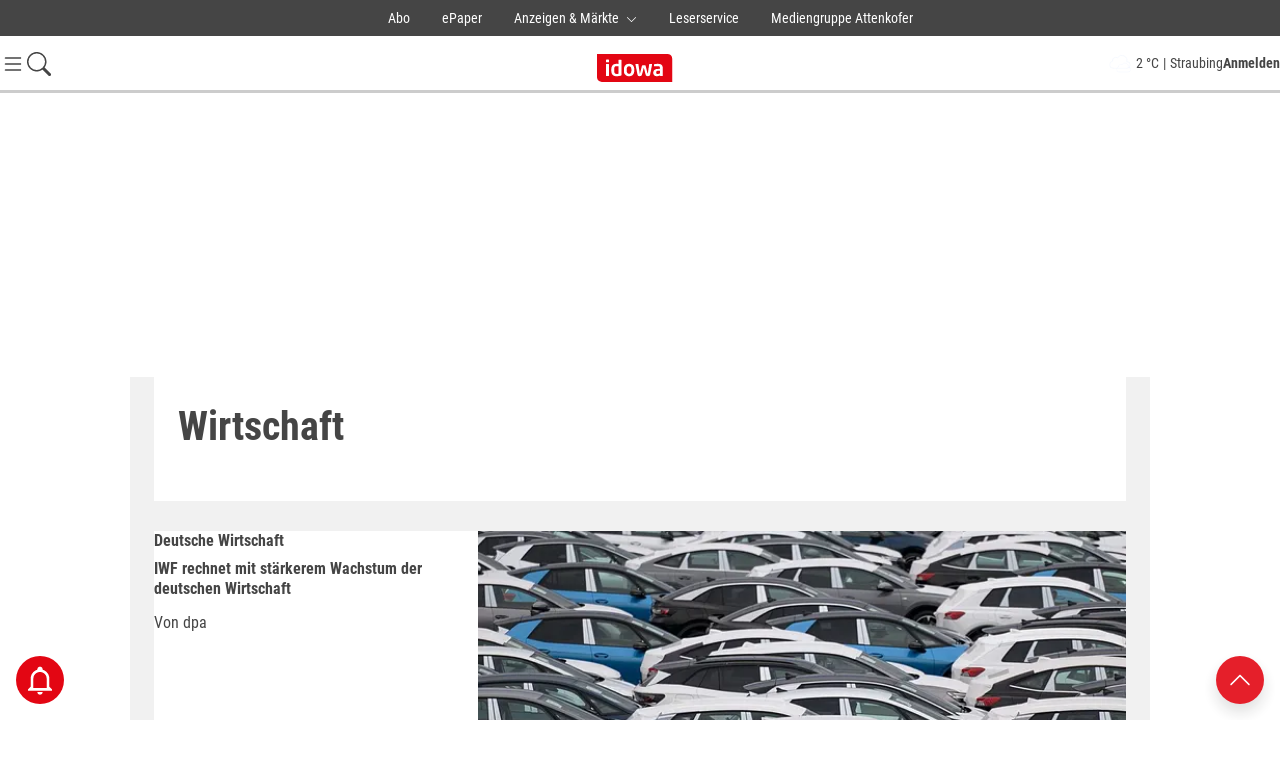

--- FILE ---
content_type: text/html;charset=utf-8
request_url: https://www.idowa.de/wirtschaft/
body_size: 25525
content:
<!DOCTYPE html>
<html lang="de">
  <head>
    <title>Wirtschaft - Nachrichten zu Arbeit, Unternehmen, Vorsorge​</title>
    <meta charset="UTF-8">
    <meta name="copyright" content="idowa, Straubing, Germany">
    <meta name="author" content="idowa, Straubing, Germany">
    <meta name="article:author" content="idowa, Straubing, Germany">
    <meta name="language" content="deutsch, de" >
    <meta name="robots" content="INDEX, FOLLOW, max-snippet:-1, max-image-preview:large, max-video-preview:-1" >
    <meta name="viewport" content="width=device-width, initial-scale=1.0">

    <meta name="apple-itunes-app" content="app-id=1137866268">

    <meta name="twitter:creator" content="idowa, Straubing, Germany">
    <meta name="twitter:card" content="summary">
    <meta name="twitter:site" content="@idowa">
    <meta name="twitter:description" content="">
    <meta property="twitter:title" content="Wirtschaft - Nachrichten zu Arbeit, Unternehmen, Vorsorge​">

    
<meta name="generator" content="fCMS by fidion GmbH, Wuerzburg, www.fidion.de" >

<script type="application/ld+json">
  {
    "@context": "https://schema.org"
    ,
      "@type":"WebPage",
      "@id":"https://www.idowa.de/wirtschaft/",
      "mainEntityOfPage": "https://www.idowa.de/wirtschaft/"
  }
</script>

    <meta property="og:site_name" content="idowa.de">
    <meta property="og:type" content="article">
    <meta property="og:locale" content="de_DE">
    <meta property="article:publisher" content="https://www.facebook.com/idowa">
    <meta property="og:title" content="Wirtschaft - Nachrichten zu Arbeit, Unternehmen, Vorsorge​">
    <meta property="og:description" content="">
    <meta property="og:url" content="https://www.idowa.de/wirtschaft/">

    <meta property="article:section" content="Wirtschaft">
    <link href="/manifest.json" rel="manifest">
    <meta property="twitter:image" content="https://www.idowa.de/design/img/logos/idowa.svg">
    <meta property="og:image" content="https://www.idowa.de/design/img/logos/idowa.svg">
    <meta property="og:image:width" content="847">
    <meta property="og:image:height" content="380">        <link rel="canonical" href="https://www.idowa.de/wirtschaft/" >    <link rel="shortcut icon" type="image/x-icon" href="https://www.idowa.de/design/img/logos/favicon.ico">

    <link rel="stylesheet" type="text/css"  href="/storage/css/1767775315_20260116095654/2_portal.css_2_ssl.css" >

    <style></style>

    <script>
    if (!window.fcmsJs) { window.fcmsJs = {}; }
</script>
<script>fcmsJs=fcmsJs||{};fcmsJs.loadMe=[];fcmsJs.registerMe=[];fcmsJs.initCallback=[];fcmsJs.scriptMe=[];fcmsJs._callbacks={};fcmsJs._callbacks.currentUser=[];fcmsJs.load=function(){var def={pkg:arguments,cb:null};fcmsJs.loadMe.push(def);return{onLoad:function(cb){def.cb=cb;}}};fcmsJs.applications={register:function(a,b,c){fcmsJs.registerMe.push({cl:a,name:b,options:c});}};fcmsJs.scripts={load:function(){var def={pkg:arguments,cb:null};fcmsJs.scriptMe.push(def);return{onLoad:function(cb){def.cb=cb;}}}};fcmsJs.addDuplicateProtection=function addDuplicateProtection(groupName,linkInfos,idents){fcmsJs.initCallback.push(function(){fcmsJs.addDuplicateProtection(groupName,linkInfos,idents);});};fcmsJs.replaceDuplicateProtection=function replaceDuplicateProtection(groupName,linkInfos,idents){fcmsJs.initCallback.push(function(){fcmsJs.replaceDuplicateProtection(groupName,linkInfos,idents);});};fcmsJs.currentUser={onLoad:function(cb){fcmsJs._callbacks['currentUser'].push(cb);}};</script>
<script>fcmsJs.vperm = null;</script>
<script async src="/currentUser.js" fetchpriority="high"></script>
<script>
    fcmsJs.customerScriptVersion = "20250801153412";
    fcmsJs.contexturl = "/wirtschaft/";
    fcmsJs.cookiedomain = "";
    fcmsJs.oldCookiedomain = "";
    fcmsJs.isHttpsAllowed = true;
</script>
<script src="/_fWS/jsoninplainout/javascript/fcmsLib_Init/load/init.js?version=1767775315" async fetchpriority="high"></script>
<script>try { fcmsJs.config = {"maps":{"defLatitude":49.804265,"defLongitude":9.99804,"k":"AIzaSyAdPCSgUSPuCVg2wINggRPqLIjE5q1IfDE"},"externalContentMapping":[],"facetedsearch_resultmap":[],"newspaperTitles":[],"recommendation":{"cmp_consent_index":5},"upload":{"limit":20}}; } catch (e) { console.error(e); }</script>

    <script src="https://www.idowa.de/storage/scr/1767775315_20250618091922/1_CurrentUserAboCheck.js"></script> 
    
<!-- Marfeel -->
<script type="text/plain" data-cmp-vendor="943" data-cmp-script>
!function(){"use strict";function e(e){var t=!(arguments.length>1&&void 0!==arguments[1])||arguments[1],c=document.createElement("script");c.src=e,t?c.type="module":(c.async=!0,c.type="text/javascript",c.setAttribute("nomodule",""));var n=document.getElementsByTagName("script")[0];n.parentNode.insertBefore(c,n)}!function(t,c){!function(t,c,n){var a,o,r;n.accountId=c,null!==(a=t.marfeel)&&void 0!==a||(t.marfeel={}),null!==(o=(r=t.marfeel).cmd)&&void 0!==o||(r.cmd=[]),t.marfeel.config=n;var i="https://sdk.mrf.io/statics";e("".concat(i,"/marfeel-sdk.js?id=").concat(c),!0),e("".concat(i,"/marfeel-sdk.es5.js?id=").concat(c),!1)}(t,c,arguments.length>2&&void 0!==arguments[2]?arguments[2]:{})}(window,1692,{} /* Config */)}();

fcmsJs.currentUser.onLoad(function(data) {

  var userStatus = "0";

  if (data.user && data.user.permissions) {

    if (data.user.permissions.indexOf('idplus') !== -1) {
      userStatus = "5";
    }
      
    else {
      userStatus = "2";
    }
    
    var userId = data.user.originalId.substring(6); //OriginalId ohne Prefix

    window.marfeel.cmd.push(['compass', function(compass) {
      compass.setUserType(userStatus);
      compass.setSiteUserId(userId);
    }]);
  }
});

</script>

<!-- DRIVE -->
<script type="text/plain" data-cmp-custom-vendor="1301"  data-cmp-script>
fcmsJs.currentUser.onLoad(function(data) {
  
  fcmsJs._driveData = {};
    
  if(data.user) {
    
    fcmsJs._driveData.sso_id = data.user.originalId.substring(6); //OriginalId ohne Prefix
    
    if(data.user.permissions.includes("edit")) {
      fcmsJs._driveData.userType = "internal";
    } else if(data.user.permissions.includes("idplus")) {
      fcmsJs._driveData.userType = "premium";
    } else {
      fcmsJs._driveData.userType = "registered";
    }
    
  } else {
    
    fcmsJs._driveData.sso_id = "";
    fcmsJs._driveData.userType = "anonym";
    
  }
      fcmsJs._driveData.contentIsPaywall = false;    fcmsJs._driveData.contentType = "overview";
  fcmsJs._driveData.articleId = "";
  fcmsJs._driveData.articleType = "";  
  (function(){
  // run only once
  if ( window.drive ) { return; }
  ;(function(p,l,o,w,i,n,g){if(!p[i]){p.GlobalSnowplowNamespace=p.GlobalSnowplowNamespace||[];
  p.GlobalSnowplowNamespace.push(i);p[i]=function(){(p[i].q=p[i].q||[]).push(arguments)
  };p[i].q=p[i].q||[];n=l.createElement(o);g=l.getElementsByTagName(o)[0];n.async=1;
  n.src=w;g.parentNode.insertBefore(n,g)}}(window,document,"script","https://www.idowa.de/design/scripts/drive-snowplow/latest.js","drive"));
    
    var globalContexts = [
      {
        schema: 'iglu:de.drive/user_context/jsonschema/1-0-0',
        data: { userType: fcmsJs._driveData.userType }
      },
      {
        schema: 'iglu:de.drive/article_context/jsonschema/1-0-0',
        data: {
          articleId: '' + fcmsJs._driveData.articleId,
          articleType: fcmsJs._driveData.articleType,
          contentType: fcmsJs._driveData.contentType,
          contentIsPaywall: fcmsJs._driveData.contentIsPaywall
        }
      }
    ];
    
    if( window.drive ){
    window.drive('newTracker', 'DriveTracker', 'drive-v2.idowa.de', {
      appId: 'drive.idowa.de',
      discoverRootDomain: true,
      contexts: {
        webPage: true
      }
    });
    window.drive('addGlobalContexts', globalContexts);
    window.drive('setUserId', '' + fcmsJs._driveData.sso_id);
    window.drive('enableActivityTracking', 5, 5);
    window.drive('trackPageView');
    } else {
      console.log("Drive not loaded yet!");
    }
    
  })();
});

var setDataToDrivePromise = function (linkType) {
  return new Promise(function (resolve, reject) {
    switch(linkType) {
      case "funnel-entry":
        window.drive('trackSelfDescribingEvent', {
          schema : 'iglu:de.drive/subscription_context/jsonschema/1-0-0',
          data: { action : 'funnel-entry',
                  label : 'article-paywall',
                  product : 'idowa plus',
                  price : '0.99'
                } 
        });
        resolve("ok");
      break;
      default:
        reject(Error("external link type error"));
    }
  });
};

function onExternalLinkClick(linkType, event) {
    const target = event.currentTarget.href;
   
    event.preventDefault();
    setDataToDrivePromise(linkType).then(() => {
      setTimeout(() => {
        window.location.href = target;
      }, 500);    
    });
}

</script>
    <script src="https://www.idowa.de/storage/scr/1767775315_20241107111552/2_embed2click.js"></script><!-- CMP -->
    
    <!-- Google Tag Manager -->
    <script async data-cmp-script data-cmp-custom-vendor="871" type="text/plain" src="https://www.googletagmanager.com/gtag/js?id=G-Q45ZJY2GPT"></script>
    <script data-cmp-script data-cmp-custom-vendor="871" type="text/plain">
        window.dataLayer = window.dataLayer || [];
        function gtag(){dataLayer.push(arguments);}
        gtag('js', new Date());
        gtag('config', 'G-Q45ZJY2GPT');
    </script>
        
      <script id="gAdsHeadScript">

function createTrfTag(permission) {
  var permissionKeys = '';
  var paidString = '';
  if (permission === 'idplus') {
    permissionKeys = ',{"key":"category1","values":null,"value":"plus"}';
    paidString = '/paid';
  }
  var dfpAdUrlPostfix = '';
  dfpAdUrlPostfix = '/ressort/wirtschaft' + paidString;

  var trfConf = '{"targeting": [{"key":"zone","values":null,"value":"business"},{"key":"pagetype","values":null,"value":"ressort"},{"key":"idowa-ort","values":null,"value":"wirtschaft"},{"key":"fotogalerie","values":null,"value":""},{"key":"ads","values":null,"value":"true"},{"key":"programmatic_ads","values":null,"value":"true"}' + permissionKeys + '],"dfpAdUrl" : "/307308315,21818029449/idowa.de' + dfpAdUrlPostfix + '","clientAlias" : "idowa-neu"}';

  var trfTag = document.createElement('script');
  trfTag.setAttribute('id', 'trfAdSetup');
  trfTag.setAttribute('data-traffectiveConf', trfConf);
  trfTag.src = '//cdntrf.com/neu_idowa.js';
  trfTag.setAttribute('async', 'async');
  addScriptPos = document.getElementById('gAdsHeadScript');
  addScriptPos.after(trfTag);
}

const bannerExclusionList = ["traffective-ad-Skyscraper",
                             "traffective-ad-Billboard",
                             "traffective-ad-Skyscraper_excl",
                             "traffective-ad-Mobile_Pos2",                             "traffective-ad-Rectangle_1",
                             "traffective-ad-Rectangle_2",
                             "traffective-ad-Mobile_Pos3",
                             "traffective-ad-Mobile_Pos4",
                             "traffective-ad-OutOfPage",
                             "traffective-ad-Content_2",
                             "traffective-ad-Content_3"];

function changeTrfContainer(item) {
  var adElement = document.getElementById(item);
  var adClass = item.substring(15);
  if (adElement) {adElement.classList.remove(adClass);}
}

function forEachTrfContainer() {
  fcmsJs.load('fcmsLib_Core').onLoad(function () {
    fcmsJs.window.domReady(function() {
      document.querySelector('html').classList.add('fcmscss-user_hasIdplus');
      bannerExclusionList.forEach(changeTrfContainer);
      createTrfTag('idplus');
    });
  });      
}

if (typeof fcmsJs.vperm === 'object' && fcmsJs.vperm !== null) {
  if (fcmsJs.vperm.idplus === true) {
    forEachTrfContainer();
  } else {
    createTrfTag('');
  }
} else {
  fcmsJs.currentUser.onLoad(function (d) {
    if (d.user && d.user.permissions.match(/idplus/)) {
      forEachTrfContainer();
    } else {
      createTrfTag('');
    }
  });
}
</script>    
      
    <!-- Native Ads seeding alliance -->
    <script async data-cmp-custom-vendor="371" data-cmp-script>
      (function() {
        var s = document.createElement('script');
            s.type = 'text/javascript';
            s.async = true;
            s.src = 'https://d.nativendo.de/cds/delivery/init?ort=wirtschaft';
            var sc = document.getElementsByTagName('script')[0];
            sc.parentNode.insertBefore(s, sc);
      })();
    </script>
    <!-- IVW begin preload of IOM web manager -->
    <link rel="preload" href="https://data-7b4229ab74.idowa.de/iomm/latest/manager/base/es6/bundle.js" as="script" id="IOMmBundle">
    <link rel="preload" href="https://data-7b4229ab74.idowa.de/iomm/latest/bootstrap/loader.js" as="script">
    <script type='text/plain' src="https://data-7b4229ab74.idowa.de/iomm/latest/bootstrap/loader.js" data-cmp-script data-cmp-vendor="730"></script>
    <script type='text/plain' rel="preload" href="https://data-7b4229ab74.idowa.de/iomm/latest/manager/base/es6/bundle.js" data-cmp-script data-cmp-vendor="730"></script>
    <!-- IVW end preload of IOM web manager -->
      </head>
      <body class="wirtschaft
                                      index                    ">
                   
        <div class="page-wrapper">
          <div class="inner"
               data-fcms-method="browserScrollToggle"
               data-fcms-browserScrollToggle-conditions='{"min-top" : 555}'
               data-fcms-browserscrolltoggle-toggleclass="sticky-inner sticky-inner-home">
<!-- Wegen variablen Headern läuft alles in der linken Navbox ab --><!-- Header -->
<header class="page-header bg-white
               
                                             index                               "
        data-fcms-method="toggleDisplay,browserScrollToggle"
        data-fcms-toggledisplay-togglecontainer="togNavCon"
        data-fcms-toggledisplay-toggleallbutton="togNavBtn"
        data-fcms-toggledisplay-togglemode="toggleCss"
        data-fcms-toggledisplay-visibleclass="show"        
        data-fcms-toggledisplay-autoclose="1"  
        data-fcms-toggledisplay-htmltagclass="nav--open"
        data-fcms-toggledisplay-buttonactiveclass="togNavBtn--aktiv"
        data-fcms-browserScrollToggle-conditions='{"min-top" : 555}'
        id="fixedHeader"
        data-fcms-browserscrolltoggle-toggleclass="sticky sticky-top">
 <div class="jsonNavi-Container">
  <div class="jsonNavi-inner" 
       data-fcms-method="toggleDisplay"
       data-fcms-toggledisplay-togglecontainer="togJsonNavCon"
       data-fcms-toggledisplay-toggleallbutton="togJsonNavBtn"
       data-fcms-toggledisplay-buttonactiveclass="jsonNavi-btnMobile--aktiv"
       data-fcms-toggledisplay-togglemode="toggleCss"
       data-fcms-toggledisplay-visibleclass="togJsonNavCon--aktiv"
       data-fcms-toggledisplay-htmltagclass="togJsonNavCon--open"
       style=" ">
    <div class="jsonNavi-btn jsonNavi-btnMobile" data-fcms-toggledisplay-button="togJsonNavBtn" > 
      Produkte der Mediengruppe Attenkofer
      <span class="icon-container icon-container-default icon-chevron-down d-inline-block bg-transparent">
        <svg class="bi" width="11px" height="11px" fill="currentColor">
          <use xlink:href="/design/img/spritemap.svg#sprite-chevron-down"></use>
        </svg>
      </span>
    </div>
    <div class="togJsonNavCon" data-fcms-toggledisplay-container="togJsonNavCon">
      <div class="jsonNav-head">
        <div class="jsonNav-hl1">
          <div class="jsonNav-headerLogo">
            <a href="/">
              <svg xmlns="http://www.w3.org/2000/svg" xmlns:xlink="http://www.w3.org/1999/xlink" width="215px" height="97px" viewBox="0 0 847 380" class="logo">
                <title>idowa.de - Nachrichten aus Bayern</title>
                <defs>
                  <clipPath id="idowa_plus_logo_jsonNavPath">
                    <rect width="847" height="380"></rect>
                  </clipPath>
                </defs>
                <g id="idowa_plus_logo_jsonNav" clip-path="url(#idowa_plus_logo_jsonNav)">
                  <g id="Gruppe_6_jsonNav" data-name="Gruppe 6" transform="translate(1 -13.387)">
                    <path id="Pfad_3_jsonNav" data-name="Pfad 3" d="M749.772,311.375V78.563s0-47.593-47.924-47.593H0V263.185s0,48.19,48.493,48.19h701.28Z" transform="translate(-1 81.808)" fill="#e30613"></path>
                    <path id="Pfad_4_jsonNav" data-name="Pfad 4" d="M566.349,187.465a47.134,47.134,0,0,1-21.99,6.032c-10.775,0-15.519-2.8-15.519-13.383v-.88c0-12.063,4.3-18.346,23.938-18.346h13.6v26.577Zm28.493,22.65V132.458c0-27.613-16.838-41.184-47.467-41.184a186,186,0,0,0-36.032,3.456c-2.8.66-4.115,2.168-4.115,4.524v13.791c0,3.016,1.728,3.675,3.9,3.675h1.068a335.959,335.959,0,0,1,35.153-1.728c12.723,0,18.974,3.456,18.974,17.466v9.487h-13.6c-37.54,0-52.651,12.723-52.651,37.32v.88c0,29.121,19.414,36.032,37.32,36.032,10.367,0,20.482-3.456,30.409-9.487v3.456a4.331,4.331,0,0,0,4.3,4.3h18.346a4.358,4.358,0,0,0,4.4-4.335M488.315,97.085a4.331,4.331,0,0,0-4.3-4.3H463.09a4.189,4.189,0,0,0-3.9,3.9l-13.6,91.259c-.22,1.948-.66,3.016-1.068,3.016-.44,0-1.068-.88-1.508-3.016L425.11,115.463c-2.168-8.419-4.744-9.267-12.095-9.267H397.9c-7.32,0-9.927.848-12.095,9.267L367.9,187.936c-.44,2.168-1.068,3.016-1.508,3.016s-.848-1.068-1.068-3.016l-13.6-91.259a4.189,4.189,0,0,0-3.9-3.9H326.908a4.31,4.31,0,0,0-4.3,4.3v.66l19.634,99.238c2.576,12.943,6.032,18.126,19.194,18.126h5.812c11.655,0,17.686-5.623,20.482-16.838l17.027-66c.22-.88.22-1.068.66-1.068s.44.22.66,1.068l17.058,66c2.8,11.215,8.859,16.838,20.482,16.838h5.812c13.163,0,16.618-5.183,19.194-18.126l19.634-99.238v-.66ZM281.672,162.459c0,17.686-7.979,29.121-23.09,29.121s-23.09-11.435-23.09-29.121V144.992c0-17.686,7.979-29.121,23.09-29.121s23.09,11.435,23.09,29.121Zm28.493,0V144.992c0-30.849-17.686-53.719-51.551-53.719s-51.551,22.87-51.551,53.719v17.466c0,30.849,17.686,53.719,51.551,53.719s51.551-22.87,51.551-53.719m-155.973,28.9c-4.115.88-12.943,1.508-20.7,1.508-18.566,0-23.09-13.163-23.09-30.849V145.4c0-17.686,4.524-30.849,23.09-30.849a183.058,183.058,0,0,1,20.7,1.508Zm28.461,13.383V54.582a4.331,4.331,0,0,0-4.3-4.3H158.5a4.331,4.331,0,0,0-4.3,4.3V92.75a164.959,164.959,0,0,0-20.7-1.508c-34.744,0-51.551,20.482-51.551,54.158v16.618c0,33.645,16.838,54.158,51.551,54.158a183.731,183.731,0,0,0,43.352-5.623c4.963-1.288,5.812-2.576,5.812-5.812M57.561,209.895V97.085a4.331,4.331,0,0,0-4.3-4.3H33.4a4.331,4.331,0,0,0-4.3,4.3V209.895a4.5,4.5,0,0,0,4.3,4.524H53.257a4.483,4.483,0,0,0,4.3-4.524m.628-137.626V53.294a4.331,4.331,0,0,0-4.3-4.3H32.964a4.5,4.5,0,0,0-4.524,4.3V72.268a4.5,4.5,0,0,0,4.524,4.3H53.886a4.271,4.271,0,0,0,4.3-4.3" transform="translate(59.903 120.397)" fill="#fff"></path>
                    <path id="Pfad_5_jsonNav" data-name="Pfad 5" d="M303.469,194.518A97.259,97.259,0,1,0,206.21,97.259a97.254,97.254,0,0,0,97.259,97.259" transform="translate(445.272 13.387)" fill="#fff"></path>
                    <path id="Pfad_7_jsonNav" data-name="Pfad 7" d="M209.7,89.807A86.327,86.327,0,1,0,296.027,3.48,86.314,86.314,0,0,0,209.7,89.807" transform="translate(452.746 20.839)" fill="#959595"></path>
                    <path id="Pfad_8_jsonNav" data-name="Pfad 8" d="M340.482,82.208V63.7c0-2.922-2.387-4.241-5.278-4.241H292.386V16.678c0-2.89-1.319-5.278-4.241-5.278h-18.5c-2.921,0-4.241,2.387-4.241,5.278V59.5H222.9c-2.921,0-5.278,1.319-5.278,4.241v18.5c0,2.922,2.387,4.241,5.278,4.241h42.535v42.535c0,2.922,1.319,5.278,4.241,5.278h18.5c2.922,0,4.241-2.387,4.241-5.278V86.449h42.818c2.859,0,5.246-1.319,5.246-4.241" transform="translate(469.706 37.799)" fill="#fff"></path>
                  </g>
                </g>
              </svg>
            </a>
          </div>
          <span data-fcms-toggledisplay-button="togJsonNavBtn" class="jsonNavi-btn jsonNavi-btnInner" >
            <svg xmlns="http://www.w3.org/2000/svg" width="16" height="16.01" viewBox="0 0 16 16.01">
              <path id="Pfad_5_toggle" data-name="Pfad 5" d="M18.769,20.23l-6.544-6.554L5.681,20.23,4.22,18.769l6.554-6.544L4.22,5.681,5.681,4.22l6.544,6.554L18.769,4.23,20.22,5.681l-6.544,6.544,6.544,6.544Z" transform="translate(-4.22 -4.22)" fill="#fff"/>
            </svg>
          </span>
        </div>
        <div class="jsonNav-hl2 pb-2 border-bottom border-white">Produkte der Mediengruppe Attenkofer</div>
      </div>
      <div class="jsonNav-content jsonNav-listLvl1">        <ul class="list-unstyled">          <li class="">
            <a href="https://kis.idowa.de/?return_url=https%3A%2F%2Fidowa.de%2F" target="_blank" class="jsonNav-link">
              Abo
            </a>       
          </li>          <li class="">
            <a href="https://epaper.mga.de/" target="_blank" class="jsonNav-link">
              ePaper
            </a>       
          </li>          <li class="jsonNav-withSubMenu"> 
            <div data-fcms-method="toggleDisplay"
                 data-fcms-toggledisplay-togglecontainer="togJsonNavConLvl2-3"
                 data-fcms-toggledisplay-toggleallbutton="togJsonNavBtnLvl2-3"
                 data-fcms-toggledisplay-buttonactiveclass="togJsonNavBtnLvl2--aktiv"
                 data-fcms-toggledisplay-togglemode="toggleCss"
                 data-fcms-toggledisplay-visibleclass="togJsonNavCon--Lvl2aktiv"
                 data-fcms-toggledisplay-htmltagclass="togJsonNavCon--Lvl2open"
                 data-fcms-toggledisplay-autoclose="1"
                 >
              <span data-fcms-toggledisplay-button="togJsonNavBtnLvl2-3" class="togJsonNavBtnLvl2">
                Anzeigen & Märkte
                <span class="icon-container icon-container-default icon-chevron-down d-inline-block bg-transparent ms-1">
                  <svg class="bi" width="11px" height="11px" fill="currentColor">
                    <use xlink:href="/design/img/spritemap.svg#sprite-chevron-down"></use>
                  </svg>
                </span>
              </span>
              <span data-fcms-toggledisplay-button="togJsonNavBtnLvl2-3" class="togJsonNavBtnLvl2--m">
                <svg xmlns="http://www.w3.org/2000/svg" width="24" height="24" viewBox="0 0 24 24">
                  <path id="Pfad_5" data-name="Pfad 5" d="M26.044,28.235,16.228,18.4,6.412,28.235,4.22,26.044l9.832-9.816L4.22,6.412,6.412,4.22l9.816,9.832,9.816-9.816L28.22,6.412,18.4,16.228l9.816,9.816Z" transform="translate(-4.22 -4.22)" fill="#fff"/>
                </svg>
              </span>
            </div>
            <div class="togJsonNavConLvl2" data-fcms-toggledisplay-container="togJsonNavConLvl2-3">              <ul class="list-unstyled jsonNav-listLvl2 mb-2 navGroup-0" >                <li class="jsonNav-link">
                  <a href="https://markt.idowa.de/anzeige-buchen" target="_blank">Anzeige buchen</a>
                </li>                <li class="jsonNav-link">
                  <a href="https://markt.idowa.de/chiffre-anzeigen" target="_blank">Chiffre-Anzeige beantworten</a>
                </li>              </ul>              <ul class="list-unstyled jsonNav-listLvl2 mb-4 navGroup-1" >
                <li class="jsonNav-headlineLvl2">
                  Märkte & Sonderthemen
                </li>                <li class="jsonNav-linkLvl2">
                  <a href="https://jobs.idowa.de/" target="_blank">Stellenmarkt</a>
                </li>                <li class="jsonNav-linkLvl2">
                  <a href="https://zuhause.idowa.de/" target="_blank">Immobilienmarkt</a>
                </li>                <li class="jsonNav-linkLvl2">
                  <a href="https://markt.idowa.de/automarkt" target="_blank">Kfz-Markt</a>
                </li>                <li class="jsonNav-linkLvl2">
                  <a href="https://markt.idowa.de/traueranzeigen" target="_blank">Traueranzeigen</a>
                </li>                <li class="jsonNav-linkLvl2">
                  <a href="https://markt.idowa.de/herzliche-anzeigen" target="_blank">Herzliche Anzeigen</a>
                </li>                <li class="jsonNav-linkLvl2">
                  <a href="https://markt.idowa.de/kleinanzeigen" target="_blank">Kleinanzeigen</a>
                </li>                <li class="jsonNav-linkLvl2">
                  <a href="https://idowa.weekli.de/" target="_blank">Prospekte</a>
                </li>                <li class="jsonNav-linkLvl2">
                  <a href="https://markt.idowa.de/sonderthemen" target="_blank">Sonderthemen</a>
                </li>              </ul>              <ul class="list-unstyled jsonNav-listLvl2 mb-4 navGroup-2" >
                <li class="jsonNav-headlineLvl2">
                  Magazine & Ratgeber
                </li>                <li class="jsonNav-linkLvl2">
                  <a href="https://landshuter-magazin.de/" target="_blank">Landshuter-Magazin</a>
                </li>                <li class="jsonNav-linkLvl2">
                  <a href="https://straubinger-magazin.de/" target="_blank">Straubinger-Magazin</a>
                </li>                <li class="jsonNav-linkLvl2">
                  <a href="https://landshuter-magazin.de/#familienmagazin" target="_blank">Mama, Papa & Wir</a>
                </li>                <li class="jsonNav-linkLvl2">
                  <a href="https://www.espresso-magazin.de/" target="_blank">Espresso-Magazin</a>
                </li>                <li class="jsonNav-linkLvl2">
                  <a href="https://www.expertenratgeber.de/" target="_blank">Expertenratgeber</a>
                </li>                <li class="jsonNav-linkLvl2">
                  <a href="https://www.deine-lehrstelle.de/" target="_blank">Deine Lehrstelle</a>
                </li>                <li class="jsonNav-linkLvl2">
                  <a href="https://golf-faszination.de/" target="_blank">Golf Faszination & Lifestyle</a>
                </li>                <li class="jsonNav-linkLvl2">
                  <a href="https://weihnachten-faszination.de/" target="_blank">Weihnachten Faszination & Lifestyle</a>
                </li>                <li class="jsonNav-linkLvl2">
                  <a href="https://www.passau-magazin.de/" target="_blank">Niederbayern TV Magazin</a>
                </li>              </ul>              <ul class="list-unstyled jsonNav-listLvl2 mb-4 navGroup-3" >
                <li class="jsonNav-headlineLvl2">
                  Verzeichnisse & Vergleiche
                </li>                <li class="jsonNav-linkLvl2">
                  <a href="https://markt.idowa.de/gesundheit" target="_blank">Gesundheit</a>
                </li>                <li class="jsonNav-linkLvl2">
                  <a href="https://markt.idowa.de/branchenbuch" target="_blank">Branchenbuch</a>
                </li>                <li class="jsonNav-linkLvl2">
                  <a href="https://markt.idowa.de/heizoel" target="_blank">Heizölpreise</a>
                </li>                <li class="jsonNav-linkLvl2">
                  <a href="https://markt.idowa.de/heizoel" target="_blank">Pelletspreise</a>
                </li>              </ul>              <ul class="list-unstyled jsonNav-listLvl2 mb-4 navGroup-4" >
                <li class="jsonNav-headlineLvl2">
                  Media & Service
                </li>                <li class="jsonNav-linkLvl2">
                  <a href="https://markt.idowa.de/mediadaten" target="_blank">Mediadaten</a>
                </li>                <li class="jsonNav-linkLvl2">
                  <a href="https://markt.idowa.de/startseite/kontakt-faq/abteilung/anzeigen-beilagen/onlinewerbung-1.html" target="_blank">Onlinewerbung</a>
                </li>                <li class="jsonNav-linkLvl2">
                  <a href="https://idowapro.de/" target="_blank">Digitalagentur</a>
                </li>                <li class="jsonNav-linkLvl2">
                  <a href="https://markt.idowa.de/startseite/kontakt-faq" target="_blank">FAQ</a>
                </li>                <li class="jsonNav-linkLvl2">
                  <a href="https://markt.idowa.de/mediadaten" target="_blank">Kontakt Mediaberatung</a>
                </li>              </ul>            </div>
          </li>          <li class="">
            <a href="https://markt.idowa.de/startseite/kontakt-faq/abteilung/leserservice.html" target="_blank" class="jsonNav-link">
              Leserservice
            </a>       
          </li>          <li class="">
            <a href="https://www.mediengruppe-attenkofer.de/" target="_blank" class="jsonNav-link">
              Mediengruppe Attenkofer
            </a>       
          </li>        </ul>      </div>
      <div class="jsonNav-foot bg-white">
        <a href="https://www.mediengruppe-attenkofer.de/" target="_blank">
          <img src="/design/img/logos/mg_attenkofer.svg" class="jsonNav-footLogo" alt="Logo Mediengruppe Attenkofer" loading="lazy">
        </a>
      </div>
    </div>
  </div>
</div><div class="py-2">
    <div class="page-header-top">
      <div class="left">
        <div  class="nav-main" >
          <div id="nav-main" class="offcanvas offcanvas-start" data-fcms-toggledisplay-container="togNavCon"><div class="offcanvas-header p-3">
              <div class="d-flex justify-content-between align-items-center w-100">
                <span class=""></span>
                <div class="text-center" style="width: 200px;">
                  <a href="/" class="d-inline-block">
                    <svg xmlns="http://www.w3.org/2000/svg" xmlns:xlink="http://www.w3.org/1999/xlink" width="74px" height="33.2px" viewBox="0 0 847 380">
                      <defs>
                        <clipPath id="idowa_plus_logo_navi_path">
                          <rect width="847" height="380"/>
                        </clipPath>
                      </defs>
                      <g id="idowa_plus_logo_navi" clip-path="url(#idowa_plus_logo_navi)">
                        <g id="Gruppe_6_navi" data-name="Gruppe 6" transform="translate(1 -13.387)">
                          <path id="Pfad_3_navi" data-name="Pfad 3" d="M749.772,311.375V78.563s0-47.593-47.924-47.593H0V263.185s0,48.19,48.493,48.19h701.28Z" transform="translate(-1 81.808)" fill="#e30613"/>
                          <path id="Pfad_4_navi" data-name="Pfad 4" d="M566.349,187.465a47.134,47.134,0,0,1-21.99,6.032c-10.775,0-15.519-2.8-15.519-13.383v-.88c0-12.063,4.3-18.346,23.938-18.346h13.6v26.577Zm28.493,22.65V132.458c0-27.613-16.838-41.184-47.467-41.184a186,186,0,0,0-36.032,3.456c-2.8.66-4.115,2.168-4.115,4.524v13.791c0,3.016,1.728,3.675,3.9,3.675h1.068a335.959,335.959,0,0,1,35.153-1.728c12.723,0,18.974,3.456,18.974,17.466v9.487h-13.6c-37.54,0-52.651,12.723-52.651,37.32v.88c0,29.121,19.414,36.032,37.32,36.032,10.367,0,20.482-3.456,30.409-9.487v3.456a4.331,4.331,0,0,0,4.3,4.3h18.346a4.358,4.358,0,0,0,4.4-4.335M488.315,97.085a4.331,4.331,0,0,0-4.3-4.3H463.09a4.189,4.189,0,0,0-3.9,3.9l-13.6,91.259c-.22,1.948-.66,3.016-1.068,3.016-.44,0-1.068-.88-1.508-3.016L425.11,115.463c-2.168-8.419-4.744-9.267-12.095-9.267H397.9c-7.32,0-9.927.848-12.095,9.267L367.9,187.936c-.44,2.168-1.068,3.016-1.508,3.016s-.848-1.068-1.068-3.016l-13.6-91.259a4.189,4.189,0,0,0-3.9-3.9H326.908a4.31,4.31,0,0,0-4.3,4.3v.66l19.634,99.238c2.576,12.943,6.032,18.126,19.194,18.126h5.812c11.655,0,17.686-5.623,20.482-16.838l17.027-66c.22-.88.22-1.068.66-1.068s.44.22.66,1.068l17.058,66c2.8,11.215,8.859,16.838,20.482,16.838h5.812c13.163,0,16.618-5.183,19.194-18.126l19.634-99.238v-.66ZM281.672,162.459c0,17.686-7.979,29.121-23.09,29.121s-23.09-11.435-23.09-29.121V144.992c0-17.686,7.979-29.121,23.09-29.121s23.09,11.435,23.09,29.121Zm28.493,0V144.992c0-30.849-17.686-53.719-51.551-53.719s-51.551,22.87-51.551,53.719v17.466c0,30.849,17.686,53.719,51.551,53.719s51.551-22.87,51.551-53.719m-155.973,28.9c-4.115.88-12.943,1.508-20.7,1.508-18.566,0-23.09-13.163-23.09-30.849V145.4c0-17.686,4.524-30.849,23.09-30.849a183.058,183.058,0,0,1,20.7,1.508Zm28.461,13.383V54.582a4.331,4.331,0,0,0-4.3-4.3H158.5a4.331,4.331,0,0,0-4.3,4.3V92.75a164.959,164.959,0,0,0-20.7-1.508c-34.744,0-51.551,20.482-51.551,54.158v16.618c0,33.645,16.838,54.158,51.551,54.158a183.731,183.731,0,0,0,43.352-5.623c4.963-1.288,5.812-2.576,5.812-5.812M57.561,209.895V97.085a4.331,4.331,0,0,0-4.3-4.3H33.4a4.331,4.331,0,0,0-4.3,4.3V209.895a4.5,4.5,0,0,0,4.3,4.524H53.257a4.483,4.483,0,0,0,4.3-4.524m.628-137.626V53.294a4.331,4.331,0,0,0-4.3-4.3H32.964a4.5,4.5,0,0,0-4.524,4.3V72.268a4.5,4.5,0,0,0,4.524,4.3H53.886a4.271,4.271,0,0,0,4.3-4.3" transform="translate(59.903 120.397)" fill="#fff"/>
                          <path id="Pfad_5_navi" data-name="Pfad 5" d="M303.469,194.518A97.259,97.259,0,1,0,206.21,97.259a97.254,97.254,0,0,0,97.259,97.259" transform="translate(445.272 13.387)" fill="#fff"/>
                          <path id="Pfad_7_navi" data-name="Pfad 7" d="M209.7,89.807A86.327,86.327,0,1,0,296.027,3.48,86.314,86.314,0,0,0,209.7,89.807" transform="translate(452.746 20.839)" fill="#959595"/>
                          <path id="Pfad_8_navi" data-name="Pfad 8" d="M340.482,82.208V63.7c0-2.922-2.387-4.241-5.278-4.241H292.386V16.678c0-2.89-1.319-5.278-4.241-5.278h-18.5c-2.921,0-4.241,2.387-4.241,5.278V59.5H222.9c-2.921,0-5.278,1.319-5.278,4.241v18.5c0,2.922,2.387,4.241,5.278,4.241h42.535v42.535c0,2.922,1.319,5.278,4.241,5.278h18.5c2.922,0,4.241-2.387,4.241-5.278V86.449h42.818c2.859,0,5.246-1.319,5.246-4.241" transform="translate(469.706 37.799)" fill="#fff"/>
                        </g>
                      </g>
                    </svg>
                  </a>
                </div>
                <button type="button" class="btn p-0" data-fcms-toggledisplay-button="togNavBtn" aria-label="Menü schließen">
                  <span class="icon-container icon-container-default icon-x-lg d-inline-block bg-transparent text-dark icon-container-md">
                    <svg class="bi  text-dark" width="20px" height="20px" fill="currentColor">
                      <use xlink:href="/design/img/spritemap.svg#sprite-x-lg"></use>
                    </svg>
                  </span>
                </button>
              </div>
            </div><div class="offcanvas-body"><p class="headline mb-1">
Suche
</p>

<div id="header-search-form-navi" class="mb-3 d-flex navSuche">
 <a class="d-none" href="/suche/">Suche</a>
 <div class="searchbar search-input">
              <div class="inner" data-fcms-method="clearInput">
                <input type="text" name="fcms-facetedsearch-input" placeholder="Wonach suchen Sie?" class="" value="" data-fcms-clearinput-field="navSuche" data-fcms-facetedsearch="fcms-facetedsearch-input" id="fcms-facetedsearch-input-navi" data-fcms-facetedsearch-uri="/suche/" data-fcms-method="facetedsearch_search,facetedsearch_suggest" data-fcms-facetedsearch-searchgroup="" data-fcms-facetedsearch-suggest-contentStackId="15" data-fcms-facetedsearch-suggest-containerId="suggestcontainernavi" autocomplete="off" />
                <button class="btn btn-link clear" type="button" data-fcms-clearinput-button="navSuche" aria-label="Suchen">
                  <span class="icon-container icon-container-default icon-x-circle d-inline-block bg-transparent text-dark icon-container-sm">
                    <svg class="bi  text-dark" width="16px" height="16px" fill="currentColor">
                      <use xlink:href="/design/img/spritemap.svg#sprite-x-circle"></use>
                    </svg>
                  </span>
                </button>
                <button type="submit" class="btn btn-outline-dark" value="Suchen" data-fcms-facetedsearch-uri="/suche/" data-fcms-method="facetedsearch_search" data-fcms-facetedsearch-searchgroup="">
                  Suchen
                </button>
              </div>
               </div>

          
              
   <div class="fcms-facetedsearch-suggest">
    <div data-fcms-facetedsearch-suggest-spinner="spinnercontainer" data-fcms-facetedsearch-suggest="loader" style="display:none;" >
      <div class="suggestList">
       
      </div>
    </div>
 

    <div class="suggestContainer" data-fcms-facetedsearch-suggest-container="suggestcontainernavi" style="display: none;">
    <div class="containerBottom"></div>
       
            </div>
               </div>
               
                 </div>



<nav id="mainNavigation">
  <ul
      data-fcms-method="urlHighlighter,toggleDisplay" 
      data-fcms-toggledisplay-togglecontainer="navItemCon"
      data-fcms-toggledisplay-togglesinglebutton="navItemBtn"
      data-fcms-toggledisplay-togglemode="toggleCss"
      data-fcms-toggledisplay-visibleclass="navList_open"
      data-fcms-toggledisplay-buttonactiveclass="navItemBtn_open"
      data-fcms-urlhighlighter-highlightclass="navList_open" 
      data-fcms-urlhighlighter-container="[data-fcms-domid='urlItemContainer']"
      data-fcms-urlhighlighter-include_ancestors="1"
      >

    <li class="navEintrag"
        data-fcms-domid="urlItemContainer"
        data-fcms-toggledisplay-index="Empfohlen_1" 
        data-fcms-toggledisplay-container="navItemCon">
      <p class="headline mt-3 ">Empfohlen</p>

    </li>    <li class="navEintrag"
        data-fcms-domid="urlItemContainer"
        data-fcms-toggledisplay-index="Regionen_1" 
        data-fcms-toggledisplay-container="navItemCon">
      <a href="/regionen/"  class="">Regionen</a>
      <div class="toggler" 
           data-fcms-domid="togglebutton"
           data-fcms-toggledisplay-button="navItemBtn" 
           data-fcms-toggledisplay-toggleindex="Regionen_1"></div>
      <ul class="menu_level_1" >
        <li class="subLayerLeft" data-fcms-domid="urlItemContainer">
          <a href="/regionen/straubing-bogen/"  class="">Straubing-Bogen</a>
                              
        </li>        <li class="subLayerLeft" data-fcms-domid="urlItemContainer">
          <a href="/regionen/landshut/"  class="">Landshut</a>
                                                  
        </li>        <li class="subLayerLeft" data-fcms-domid="urlItemContainer">
          <a href="/regionen/cham/"  class="">Cham</a>
                                                  
        </li>        <li class="subLayerLeft" data-fcms-domid="urlItemContainer">
          <a href="/regionen/woerth-und-regensburg/"  class="">Wörth und Regensburg</a>
                              
        </li>        <li class="subLayerLeft" data-fcms-domid="urlItemContainer">
          <a href="/regionen/badkoetzting/"  class="">Bad Kötzting</a>

        </li>        <li class="subLayerLeft" data-fcms-domid="urlItemContainer">
          <a href="/regionen/viechtach/"  class="">Viechtach</a>
                    
        </li>        <li class="subLayerLeft" data-fcms-domid="urlItemContainer">
          <a href="/regionen/mainburg/"  class="">Mainburg</a>

        </li>        <li class="subLayerLeft" data-fcms-domid="urlItemContainer">
          <a href="/regionen/dingolfing-landau/"  class="">Dingolfing-Landau</a>
                              
        </li>        <li class="subLayerLeft" data-fcms-domid="urlItemContainer">
          <a href="/regionen/moosburg/"  class="">Moosburg</a>

        </li>        <li class="subLayerLeft" data-fcms-domid="urlItemContainer">
          <a href="/regionen/deggendorf/"  class="">Deggendorf</a>
                              
        </li>        <li class="subLayerLeft" data-fcms-domid="urlItemContainer">
          <a href="/regionen/passau/"  class="">Passau</a>

        </li>
      </ul>
    </li>    <li class="navEintrag"
        data-fcms-domid="urlItemContainer"
        data-fcms-toggledisplay-index="Newsletter_1" 
        data-fcms-toggledisplay-container="navItemCon">
      <a href="/newsletter/" class=""> Newsletter</a>

    </li>    <li class="navEintrag"
        data-fcms-domid="urlItemContainer"
        data-fcms-toggledisplay-index="Autoren_1" 
        data-fcms-toggledisplay-container="navItemCon">
      <a href="/autoren/" class=""> Autoren</a>

    </li>    <li class="navEintrag"
        data-fcms-domid="urlItemContainer"
        data-fcms-toggledisplay-index="Ressorts_1" 
        data-fcms-toggledisplay-container="navItemCon">
      <p class="headline mt-3 ">Ressorts</p>

    </li>    <li class="navEintrag"
        data-fcms-domid="urlItemContainer"
        data-fcms-toggledisplay-index="Bayern_1" 
        data-fcms-toggledisplay-container="navItemCon">
      <a href="/bayern/"  class="">Bayern</a>

    </li>    <li class="navEintrag"
        data-fcms-domid="urlItemContainer"
        data-fcms-toggledisplay-index="Blaulicht_1" 
        data-fcms-toggledisplay-container="navItemCon">
      <a href="/blaulicht/"  class="">Blaulicht</a>

    </li>    <li class="navEintrag"
        data-fcms-domid="urlItemContainer"
        data-fcms-toggledisplay-index="Sport_1" 
        data-fcms-toggledisplay-container="navItemCon">
      <a href="/sport/"  class="">Sport</a>
      <div class="toggler" 
           data-fcms-domid="togglebutton"
           data-fcms-toggledisplay-button="navItemBtn" 
           data-fcms-toggledisplay-toggleindex="Sport_1"></div>
      <ul class="menu_level_1" >
        <li class="subLayerLeft" data-fcms-domid="urlItemContainer">
          <a href="/sport/ueberblick/"  class="">Überblick</a>

        </li>        <li class="subLayerLeft" data-fcms-domid="urlItemContainer">
          <a href="/sport/jahn-regensburg/"  class="">Jahn Regensburg</a>

        </li>        <li class="subLayerLeft" data-fcms-domid="urlItemContainer">
          <a href="/sport/straubing-tigers/"  class="">Straubing Tigers</a>

        </li>        <li class="subLayerLeft" data-fcms-domid="urlItemContainer">
          <a href="/sport/regionalfussball/"  class="">Regionalfußball</a>

        </li>        <li class="subLayerLeft" data-fcms-domid="urlItemContainer">
          <a href="/sport/eishockey/"  class="">Eishockey</a>

        </li>        <li class="subLayerLeft" data-fcms-domid="urlItemContainer">
          <a href="/sport/volleyball/"  class="">Volleyball</a>

        </li>
      </ul>
    </li>    <li class="navEintrag"
        data-fcms-domid="urlItemContainer"
        data-fcms-toggledisplay-index="Die_Seite_3_1" 
        data-fcms-toggledisplay-container="navItemCon">
      <a href="/seite-3/"  class="">Die Seite 3</a>

    </li>    <li class="navEintrag"
        data-fcms-domid="urlItemContainer"
        data-fcms-toggledisplay-index="Aus_dem_Gericht_1" 
        data-fcms-toggledisplay-container="navItemCon">
      <a href="/gericht/"  class="">Aus dem Gericht</a>

    </li>    <li class="navEintrag"
        data-fcms-domid="urlItemContainer"
        data-fcms-toggledisplay-index="Politik_1" 
        data-fcms-toggledisplay-container="navItemCon">
      <a href="/politik/"  class="">Politik</a>

    </li>    <li class="navEintrag"
        data-fcms-domid="urlItemContainer"
        data-fcms-toggledisplay-index="Freistunde_1" 
        data-fcms-toggledisplay-container="navItemCon">
      <a href="/freistunde/"  class="">Freistunde</a>

    </li>    <li class="navEintrag"
        data-fcms-domid="urlItemContainer"
        data-fcms-toggledisplay-index="Nahaufnahmen_1" 
        data-fcms-toggledisplay-container="navItemCon">
      <a href="/nahaufnahmen/"  class="">Nahaufnahmen</a>

    </li>    <li class="navEintrag"
        data-fcms-domid="urlItemContainer"
        data-fcms-toggledisplay-index="Wirtschaft_1" 
        data-fcms-toggledisplay-container="navItemCon">
      <a href="/wirtschaft/"  class="">Wirtschaft</a>

    </li>    <li class="navEintrag"
        data-fcms-domid="urlItemContainer"
        data-fcms-toggledisplay-index="Leben_1" 
        data-fcms-toggledisplay-container="navItemCon">
      <a href="/leben/"  class="">Leben</a>
      <div class="toggler" 
           data-fcms-domid="togglebutton"
           data-fcms-toggledisplay-button="navItemBtn" 
           data-fcms-toggledisplay-toggleindex="Leben_1"></div>
      <ul class="menu_level_1" >
        <li class="subLayerLeft" data-fcms-domid="urlItemContainer">
          <a href="/leben/kultur/"  class="">Kultur</a>

        </li>        <li class="subLayerLeft" data-fcms-domid="urlItemContainer">
          <a href="/leben/reise/"  class="">Reise</a>

        </li>        <li class="subLayerLeft" data-fcms-domid="urlItemContainer">
          <a href="/leben/essen-und-trinken/"  class="">Essen und Trinken</a>

        </li>        <li class="subLayerLeft" data-fcms-domid="urlItemContainer">
          <a href="/dossier/magazin-zum-wochenende/" class="">Magazin zum Wochenende</a>

        </li>
      </ul>
    </li>    <li class="navEintrag"
        data-fcms-domid="urlItemContainer"
        data-fcms-toggledisplay-index="Panorama_1" 
        data-fcms-toggledisplay-container="navItemCon">
      <a href="/panorama/"  class="">Panorama</a>

    </li>    <li class="navEintrag"
        data-fcms-domid="urlItemContainer"
        data-fcms-toggledisplay-index="Auto_und_Verkehr_1" 
        data-fcms-toggledisplay-container="navItemCon">
      <a href="/auto-und-verkehr/"  class="">Auto und Verkehr</a>

    </li>    <li class="navEintrag"
        data-fcms-domid="urlItemContainer"
        data-fcms-toggledisplay-index="Netzwelt_1" 
        data-fcms-toggledisplay-container="navItemCon">
      <a href="/netzwelt/"  class="">Netzwelt</a>

    </li>    <li class="navEintrag"
        data-fcms-domid="urlItemContainer"
        data-fcms-toggledisplay-index="Service_1" 
        data-fcms-toggledisplay-container="navItemCon">
      <p class="headline mt-3 ">Service</p>

    </li>    <li class="navEintrag"
        data-fcms-domid="urlItemContainer"
        data-fcms-toggledisplay-index="ePaper_1" 
        data-fcms-toggledisplay-container="navItemCon">
      <a href="https://epaper.mga.de/dashboard.act?region=tag" class=""  target="_blank"  >ePaper</a>

    </li>    <li class="navEintrag"
        data-fcms-domid="urlItemContainer"
        data-fcms-toggledisplay-index="idowa_fuer_Zeitungsleser_1" 
        data-fcms-toggledisplay-container="navItemCon">
      <a href="https://kis.idowa.de/frontend/forms/service/start-form?model_name=Form-Registration-Process&back_url=https%3A%2F%2Fwww.idowa.de" class=""  target="_blank"  >idowa+ für Zeitungsleser</a>

    </li>    <li class="navEintrag"
        data-fcms-domid="urlItemContainer"
        data-fcms-toggledisplay-index="Aboservice_1" 
        data-fcms-toggledisplay-container="navItemCon">
      <a href="https://kis.idowa.de/?back_url=https%3A%2F%2Fidowa.de%2F" class=""  target="_blank"  >Aboservice</a>

    </li>    <li class="navEintrag"
        data-fcms-domid="urlItemContainer"
        data-fcms-toggledisplay-index="Leserservice_1" 
        data-fcms-toggledisplay-container="navItemCon">
      <a href="https://markt.idowa.de/startseite/kontakt-faq/abteilung/leserservice" class=""  target="_blank"  >Leserservice</a>

    </li>    <li class="navEintrag"
        data-fcms-domid="urlItemContainer"
        data-fcms-toggledisplay-index="Stellenmarkt_1" 
        data-fcms-toggledisplay-container="navItemCon">
      <a href="https://jobs.idowa.de/" class=""  target="_blank"  >Stellenmarkt</a>

    </li>    <li class="navEintrag"
        data-fcms-domid="urlItemContainer"
        data-fcms-toggledisplay-index="Anzeigen_1" 
        data-fcms-toggledisplay-container="navItemCon">
      <a href="https://markt.idowa.de/" class=""  target="_blank"  >Anzeigen</a>

    </li>    <li class="navEintrag"
        data-fcms-domid="urlItemContainer"
        data-fcms-toggledisplay-index="Webcams_1" 
        data-fcms-toggledisplay-container="navItemCon">
      <a href="/webcams/" class=""> Webcams</a>

    </li>    <li class="navEintrag"
        data-fcms-domid="urlItemContainer"
        data-fcms-toggledisplay-index="Veranstaltungen_1" 
        data-fcms-toggledisplay-container="navItemCon">
      <a href="https://veranstaltungen.idowa.de/region/" class=""  target="_blank"  >Veranstaltungen</a>

    </li>    <li class="navEintrag"
        data-fcms-domid="urlItemContainer"
        data-fcms-toggledisplay-index="Mediengruppe_Attenkofer_1" 
        data-fcms-toggledisplay-container="navItemCon">
      <p class="headline mt-3 ">Mediengruppe Attenkofer</p>

    </li>    <li class="navEintrag"
        data-fcms-domid="urlItemContainer"
        data-fcms-toggledisplay-index="Autoren_1" 
        data-fcms-toggledisplay-container="navItemCon">
      <a href="/autoren/" class=""> Autoren</a>

    </li>    <li class="navEintrag"
        data-fcms-domid="urlItemContainer"
        data-fcms-toggledisplay-index="Kontakt_1" 
        data-fcms-toggledisplay-container="navItemCon">
      <a href="/kontakt/kontakt-art-22323" class="">Kontakt</a>

    </li>    <li class="navEintrag"
        data-fcms-domid="urlItemContainer"
        data-fcms-toggledisplay-index="Karriere_1" 
        data-fcms-toggledisplay-container="navItemCon">
      <a href="https://www.mediengruppe-attenkofer.de/karriere/" class=""  target="_blank"  >Karriere</a>

    </li>    <li class="navEintrag"
        data-fcms-domid="urlItemContainer"
        data-fcms-toggledisplay-index="Newsletter_1" 
        data-fcms-toggledisplay-container="navItemCon">
      <a href="/newsletter/" class=""> Newsletter</a>

    </li>    <li class="navEintrag"
        data-fcms-domid="urlItemContainer"
        data-fcms-toggledisplay-index="Kommentarregeln_1" 
        data-fcms-toggledisplay-container="navItemCon">
      <a href="/kommentarregeln/kommentarregeln-art-22322" class="">Kommentarregeln</a>

    </li>    <li class="navEintrag"
        data-fcms-domid="urlItemContainer"
        data-fcms-toggledisplay-index="Leserbriefe_1" 
        data-fcms-toggledisplay-container="navItemCon">
      <a href="/leserbriefe/leserbriefe-art-320770" class="">Leserbriefe</a>

    </li>    <li class="navEintrag"
        data-fcms-domid="urlItemContainer"
        data-fcms-toggledisplay-index="Ueber_die_Mediengruppe_1" 
        data-fcms-toggledisplay-container="navItemCon">
      <a href="https://www.mediengruppe-attenkofer.de/" class=""  target="_blank"  >Über die Mediengruppe</a>

    </li>    <li class="navEintrag"
        data-fcms-domid="urlItemContainer"
        data-fcms-toggledisplay-index="Magazin_zum_Wochenende_1" 
        data-fcms-toggledisplay-container="navItemCon">
      <a href="/dossier/magazin-zum-wochenende/" class="">Magazin zum Wochenende</a>

    </li>    <li class="navEintrag"
        data-fcms-domid="urlItemContainer"
        data-fcms-toggledisplay-index="Abendzeitung_Muenchen_1" 
        data-fcms-toggledisplay-container="navItemCon">
      <a href="https://www.abendzeitung-muenchen.de/" class=""  target="_blank"  >Abendzeitung München</a>

    </li>    <li class="navEintrag"
        data-fcms-domid="urlItemContainer"
        data-fcms-toggledisplay-index="EishockeyNEWS_1" 
        data-fcms-toggledisplay-container="navItemCon">
      <a href="https://www.eishockeynews.de/" class=""  target="_blank"  >EishockeyNEWS</a>

    </li>    <li class="navEintrag"
        data-fcms-domid="urlItemContainer"
        data-fcms-toggledisplay-index="maximal_Radio_1" 
        data-fcms-toggledisplay-container="navItemCon">
      <a href="https://www.maximal-radio.de/" class=""  target="_blank"  >maximal Radio</a>

    </li>    <li class="navEintrag"
        data-fcms-domid="urlItemContainer"
        data-fcms-toggledisplay-index="NiederbayernTV_1" 
        data-fcms-toggledisplay-container="navItemCon">
      <a href="https://www.niederbayerntv.de/" class=""  target="_blank"  >NiederbayernTV</a>

    </li>    <li class="navEintrag"
        data-fcms-domid="urlItemContainer"
        data-fcms-toggledisplay-index="Bayerns_Bestes_1" 
        data-fcms-toggledisplay-container="navItemCon">
      <a href="https://bayernsbestes.de/" class=""  target="_blank"  >Bayerns Bestes</a>

    </li>    <li class="navEintrag"
        data-fcms-domid="urlItemContainer"
        data-fcms-toggledisplay-index="Expertenratgeber_1" 
        data-fcms-toggledisplay-container="navItemCon">
      <a href="https://www.expertenratgeber.de/" class=""  target="_blank"  >Expertenratgeber</a>

    </li>    <li class="navEintrag"
        data-fcms-domid="urlItemContainer"
        data-fcms-toggledisplay-index="EspressoMagazin_1" 
        data-fcms-toggledisplay-container="navItemCon">
      <a href="https://www.espresso-magazin.de/" class=""  target="_blank"  >Espresso-Magazin</a>

    </li>
  </ul></nav></div><div id="autolayout_3446034_b824b69efa3985b05ba41a1a9115dfe7"  data-fcms-layoutid="5" data-fcms-contextlevel="0" data-fcms-autoload="1">
  <div data-fcms-container="wsLoadTarget">
  </div>
  <div data-fcms-container="loader" style="display:none;">
    <img src="/storage/sym/loaders/loader_big_black.gif" alt="Lade Inhalte..." title="Inhalte werden geladen">
  </div>
</div>
<script>
  fcmsJs.applications.register(
    'fcmsUser_Site_WsLoadApplication',
    'autolayout_3446034_b824b69efa3985b05ba41a1a9115dfe7',
    {
    }
  );
</script></div>
          <div class="offcanvas-backdrop fade"></div>
          <button class="btn text-dark text-uppercase fw-bold p-0" aria-controls="nav-main" data-fcms-toggledisplay-button="togNavBtn" aria-label="Menü Button">
            <span class="icon-container icon-container-default icon-list d-inline-block bg-transparent text-dark icon-container-lg">
              <svg class="bi  text-dark" width="24px" height="24px" fill="currentColor">
                <use xlink:href="/design/img/spritemap.svg#sprite-list"></use>
              </svg>
            </span>
          </button>
        </div>
        <div class="search">
          <div class="position-relative d-none d-lg-block" 
               data-fcms-method="toggleDisplay"
               data-fcms-toggledisplay-autoclose="0"
               data-fcms-toggledisplay-togglecontainer="togSearchCon"
               data-fcms-toggledisplay-toggleallbutton="togSearchBtn"
               data-fcms-toggledisplay-focus="1"
               data-fcms-toggledisplay-focusselector="#fcms-facetedsearch-input-head"
               >
            <button class="btn btn-link text-body p-0" type="button" 
                    data-fcms-toggledisplay-button="togSearchBtn"
                    aria-label="Suchfeld einblenden">
              <span class="icon-container icon-container-default icon-search d-inline-block bg-transparent text-dark icon-container-lg">
                <svg class="bi  text-dark" width="24px" height="24px" fill="currentColor" >
                  <use xlink:href="/design/img/spritemap.svg#sprite-search"></use>
                </svg>
              </span>
            </button><div id="header-search-form" class="searchbar inline search-input" data-fcms-toggledisplay-container="togSearchCon" style="display: none;">
              <div class="inner" data-fcms-method="clearInput">
                <input type="text" name="fcms-facetedsearch-input" placeholder="Wonach suchen Sie?" class="no-icon" value="" data-fcms-clearinput-field="headSuche" data-fcms-facetedsearch="fcms-facetedsearch-input" id="fcms-facetedsearch-input-head" data-fcms-facetedsearch-uri="/suche/" data-fcms-method="facetedsearch_search,facetedsearch_suggest" data-fcms-facetedsearch-searchgroup="" data-fcms-facetedsearch-suggest-contentStackId="15" data-fcms-facetedsearch-suggest-containerId="suggestcontainer" autocomplete="off" >
                <button class="btn btn-link clear" type="button" data-fcms-clearinput-button="headSuche" aria-label="Suchen">
                  <span class="icon-container icon-container-default icon-x-circle d-inline-block bg-transparent text-dark icon-container-sm">
                    <svg class="bi  text-dark" width="16px" height="16px" fill="currentColor">
                      <use xlink:href="/design/img/spritemap.svg#sprite-x-circle"></use>
                    </svg>
                  </span>
                </button>
                <button type="submit" class="btn btn-outline-dark" value="Suchen" data-fcms-facetedsearch-uri="/suche/" data-fcms-method="facetedsearch_search" data-fcms-facetedsearch-searchgroup="">
                  Suchen
                </button>
              </div>
   <div class="fcms-facetedsearch-suggest">
    <div data-fcms-facetedsearch-suggest-spinner="spinnercontainer" data-fcms-facetedsearch-suggest="loader" style="display:none;" >
      <div class="suggestList">
       
      </div>
    </div>

    <div class="suggestContainer" data-fcms-facetedsearch-suggest-container="suggestcontainer" style="display: none;">
    <div class="containerBottom"></div>
    </div>
  </div>
              
            </div>



</div>
        </div><div class="tree-node-link">  <a href="/wirtschaft/" class="tree-node-link fw-bold text-dark">Wirtschaft</a>      <a href="" class="tree-node-link fw-bold text-dark"></a>    </div>
</div>
<div class="center">
  <div class="logo">
    <a href="/" class="d-inline-block">
      <svg xmlns="http://www.w3.org/2000/svg" xmlns:xlink="http://www.w3.org/1999/xlink" width="215px" height="97px" viewBox="0 0 847 380" class="logo">
        <title>idowa.de - Nachrichten aus Bayern</title>
        <defs>
          <clipPath id="idowa_plus_logo_path">
            <rect width="847" height="380"/>
          </clipPath>
        </defs>
        <g id="idowa_plus_logo" clip-path="url(#idowa_plus_logo)">
          <g id="Gruppe_6_logo" data-name="Gruppe 6" transform="translate(1 -13.387)">
            <path id="Pfad_3_logo" data-name="Pfad 3" d="M749.772,311.375V78.563s0-47.593-47.924-47.593H0V263.185s0,48.19,48.493,48.19h701.28Z" transform="translate(-1 81.808)" fill="#e30613"/>
            <path id="Pfad_4_logo" data-name="Pfad 4" d="M566.349,187.465a47.134,47.134,0,0,1-21.99,6.032c-10.775,0-15.519-2.8-15.519-13.383v-.88c0-12.063,4.3-18.346,23.938-18.346h13.6v26.577Zm28.493,22.65V132.458c0-27.613-16.838-41.184-47.467-41.184a186,186,0,0,0-36.032,3.456c-2.8.66-4.115,2.168-4.115,4.524v13.791c0,3.016,1.728,3.675,3.9,3.675h1.068a335.959,335.959,0,0,1,35.153-1.728c12.723,0,18.974,3.456,18.974,17.466v9.487h-13.6c-37.54,0-52.651,12.723-52.651,37.32v.88c0,29.121,19.414,36.032,37.32,36.032,10.367,0,20.482-3.456,30.409-9.487v3.456a4.331,4.331,0,0,0,4.3,4.3h18.346a4.358,4.358,0,0,0,4.4-4.335M488.315,97.085a4.331,4.331,0,0,0-4.3-4.3H463.09a4.189,4.189,0,0,0-3.9,3.9l-13.6,91.259c-.22,1.948-.66,3.016-1.068,3.016-.44,0-1.068-.88-1.508-3.016L425.11,115.463c-2.168-8.419-4.744-9.267-12.095-9.267H397.9c-7.32,0-9.927.848-12.095,9.267L367.9,187.936c-.44,2.168-1.068,3.016-1.508,3.016s-.848-1.068-1.068-3.016l-13.6-91.259a4.189,4.189,0,0,0-3.9-3.9H326.908a4.31,4.31,0,0,0-4.3,4.3v.66l19.634,99.238c2.576,12.943,6.032,18.126,19.194,18.126h5.812c11.655,0,17.686-5.623,20.482-16.838l17.027-66c.22-.88.22-1.068.66-1.068s.44.22.66,1.068l17.058,66c2.8,11.215,8.859,16.838,20.482,16.838h5.812c13.163,0,16.618-5.183,19.194-18.126l19.634-99.238v-.66ZM281.672,162.459c0,17.686-7.979,29.121-23.09,29.121s-23.09-11.435-23.09-29.121V144.992c0-17.686,7.979-29.121,23.09-29.121s23.09,11.435,23.09,29.121Zm28.493,0V144.992c0-30.849-17.686-53.719-51.551-53.719s-51.551,22.87-51.551,53.719v17.466c0,30.849,17.686,53.719,51.551,53.719s51.551-22.87,51.551-53.719m-155.973,28.9c-4.115.88-12.943,1.508-20.7,1.508-18.566,0-23.09-13.163-23.09-30.849V145.4c0-17.686,4.524-30.849,23.09-30.849a183.058,183.058,0,0,1,20.7,1.508Zm28.461,13.383V54.582a4.331,4.331,0,0,0-4.3-4.3H158.5a4.331,4.331,0,0,0-4.3,4.3V92.75a164.959,164.959,0,0,0-20.7-1.508c-34.744,0-51.551,20.482-51.551,54.158v16.618c0,33.645,16.838,54.158,51.551,54.158a183.731,183.731,0,0,0,43.352-5.623c4.963-1.288,5.812-2.576,5.812-5.812M57.561,209.895V97.085a4.331,4.331,0,0,0-4.3-4.3H33.4a4.331,4.331,0,0,0-4.3,4.3V209.895a4.5,4.5,0,0,0,4.3,4.524H53.257a4.483,4.483,0,0,0,4.3-4.524m.628-137.626V53.294a4.331,4.331,0,0,0-4.3-4.3H32.964a4.5,4.5,0,0,0-4.524,4.3V72.268a4.5,4.5,0,0,0,4.524,4.3H53.886a4.271,4.271,0,0,0,4.3-4.3" transform="translate(59.903 120.397)" fill="#fff"/>
            <path id="Pfad_5_logo" data-name="Pfad 5" d="M303.469,194.518A97.259,97.259,0,1,0,206.21,97.259a97.254,97.254,0,0,0,97.259,97.259" transform="translate(445.272 13.387)" fill="#fff"/>
            <path id="Pfad_7_logo" data-name="Pfad 7" d="M209.7,89.807A86.327,86.327,0,1,0,296.027,3.48,86.314,86.314,0,0,0,209.7,89.807" transform="translate(452.746 20.839)" fill="#959595"/>
            <path id="Pfad_8_logo" data-name="Pfad 8" d="M340.482,82.208V63.7c0-2.922-2.387-4.241-5.278-4.241H292.386V16.678c0-2.89-1.319-5.278-4.241-5.278h-18.5c-2.921,0-4.241,2.387-4.241,5.278V59.5H222.9c-2.921,0-5.278,1.319-5.278,4.241v18.5c0,2.922,2.387,4.241,5.278,4.241h42.535v42.535c0,2.922,1.319,5.278,4.241,5.278h18.5c2.922,0,4.241-2.387,4.241-5.278V86.449h42.818c2.859,0,5.246-1.319,5.246-4.241" transform="translate(469.706 37.799)" fill="#fff"/>
          </g>
        </g>
      </svg>
    </a>
  </div>  </div>
<div class="right">    
  <div class="user fw-bold">
<div data-fcms-domid="fcms_loginbox">
  <a class="text-dark" data-fcms-domid="fcms_provider_idowa_login" title="zur Anmeldung"> 
  <span class="d-none d-md-inline-block">
    Anmelden
  </span>
  <span class="d-inline-block d-md-none">
    <span class="icon-container icon-container-default icon-person-circle d-inline-block bg-transparent text-dark icon-container-md">
      <svg class="bi  text-dark" width="20px" height="20px" fill="currentColor">
        <use xlink:href="/design/img/spritemap.svg#sprite-person-circle"></use>
      </svg>
    </span>
  </span>
</a>
</div>
<script>
  fcmsJs.load('fcmsUser_Utils').onLoad(function() {
    fcmsJs.currentUser.onLoad(function(data) {
      fcmsUser_Utils_CurrentUser.applyToDom(data);
    });
  });
</script>
 </div>
        <div class="weather"><a style="cursor: default !important" href="/wetter/94315-straubing-wetter-929/" 
   title="Wetter Straubing" class="text-dark">  <svg class="bi" width="24px" height="24px" fill="currentColor" alt="Wetter Straubing: sonnig">
    <use xlink:href="/design/img/spritemap.svg#wetter7"></use>
  </svg>  <span class="temperature">2 °C</span>
  <span class="px-1">|</span>
  <span class="location">Straubing</span>
</a></div>
      </div>
    </div>
  </div>
  <hr class="top">
  <div class="page-header-middle"></div><hr class="bottom">
</header><div id="webpush-app" class="fcms-webpush">

  <div class="webpush-button" data-fcms-action="openLayer">
    <svg xmlns="http://www.w3.org/2000/svg" width="32px" height="32px" viewBox="0 0 24 24">
      <path id="webpush-bell" fill="currentColor" d="M10 21h4c0 1.1-.9 2-2 2s-2-.9-2-2m11-2v1H3v-1l2-2v-6c0-3.1 2-5.8 5-6.7V4c0-1.1.9-2 2-2s2 .9 2 2v.3c3 .9 5 3.6 5 6.7v6l2 2m-4-8c0-2.8-2.2-5-5-5s-5 2.2-5 5v7h10v-7Z">
      </path>
    </svg>
  </div>

  <div class="webpush-layer webpush-layer-services" data-fcms-domid="webpush-layer-servicelist" style="display: none;">
    <div class="webpush-inner">
      <h1 class="webpush-headline">Push-Service abonnieren</h1>
      <span class="webpush-close" data-fcms-action="cancel">
        <svg xmlns="http://www.w3.org/2000/svg" width="24px" height="24px" viewBox="0 0 24 24">
          <path fill="currentColor" d="M19 6.41L17.59 5L12 10.59L6.41 5L5 6.41L10.59 12L5 17.59L6.41 19L12 13.41L17.59 19L19 17.59L13.41 12L19 6.41Z"></path>
        </svg>
      </span>
      <p class="webpush-text">Bitte wählen Sie die Push-Services aus, für welche Sie Benachrichtigungen erhalten möchten.</p>
      <ul class="webpush-servicelist">        <li>
          <input type="checkbox" data-fcms-domid="webpush-service" id="webpush-service1" value="1" >
          <label for="webpush-service1" >
            Region Donau
            <svg xmlns="http://www.w3.org/2000/svg" aria-hidden="true" role="img" width="1em" height="1em" preserveAspectRatio="xMidYMid meet" viewBox="0 0 24 24">
              <path fill="currentColor" d="M21 7L9 19l-5.5-5.5l1.41-1.41L9 16.17L19.59 5.59L21 7Z"></path>
            </svg>
          </label>
        </li>        <li>
          <input type="checkbox" data-fcms-domid="webpush-service" id="webpush-service2" value="2" >
          <label for="webpush-service2" >
            Region Isar
            <svg xmlns="http://www.w3.org/2000/svg" aria-hidden="true" role="img" width="1em" height="1em" preserveAspectRatio="xMidYMid meet" viewBox="0 0 24 24">
              <path fill="currentColor" d="M21 7L9 19l-5.5-5.5l1.41-1.41L9 16.17L19.59 5.59L21 7Z"></path>
            </svg>
          </label>
        </li>        <li>
          <input type="checkbox" data-fcms-domid="webpush-service" id="webpush-service3" value="3" >
          <label for="webpush-service3" >
            Region Wald
            <svg xmlns="http://www.w3.org/2000/svg" aria-hidden="true" role="img" width="1em" height="1em" preserveAspectRatio="xMidYMid meet" viewBox="0 0 24 24">
              <path fill="currentColor" d="M21 7L9 19l-5.5-5.5l1.41-1.41L9 16.17L19.59 5.59L21 7Z"></path>
            </svg>
          </label>
        </li>        <li>
          <input type="checkbox" data-fcms-domid="webpush-service" id="webpush-service4" value="4" >
          <label for="webpush-service4" >
            Sport
            <svg xmlns="http://www.w3.org/2000/svg" aria-hidden="true" role="img" width="1em" height="1em" preserveAspectRatio="xMidYMid meet" viewBox="0 0 24 24">
              <path fill="currentColor" d="M21 7L9 19l-5.5-5.5l1.41-1.41L9 16.17L19.59 5.59L21 7Z"></path>
            </svg>
          </label>
        </li>        <li>
          <input type="checkbox" data-fcms-domid="webpush-service" id="webpush-service5" value="5" >
          <label for="webpush-service5" >
            Deutschland und die Welt
            <svg xmlns="http://www.w3.org/2000/svg" aria-hidden="true" role="img" width="1em" height="1em" preserveAspectRatio="xMidYMid meet" viewBox="0 0 24 24">
              <path fill="currentColor" d="M21 7L9 19l-5.5-5.5l1.41-1.41L9 16.17L19.59 5.59L21 7Z"></path>
            </svg>
          </label>
        </li>      </ul>
      <span class="webpush-buttonGroup">
        <button type="button" data-fcms-action="selectAll">Alle auswählen</button>
        <button type="button" data-fcms-action="unselectAll">Alle abwählen</button>
        <button type="button" data-fcms-action="confirm">Speichern</button>
      </span>
    </div>
  </div>

  <div class="webpush-layer webpush-layer-onboarding" data-fcms-domid="webpush-layer-prefixpage" style="display: none;">
    <div class="webpush-inner">
      <h1 class="webpush-headline">Das Wichtigste sofort</h1>
      <span class="webpush-close" data-fcms-action="cancel">
        <svg xmlns="http://www.w3.org/2000/svg" width="24px" height="24px" viewBox="0 0 24 24">
          <path fill="currentColor" d="M19 6.41L17.59 5L12 10.59L6.41 5L5 6.41L10.59 12L5 17.59L6.41 19L12 13.41L17.59 19L19 17.59L13.41 12L19 6.41Z"></path>
        </svg>
      </span>
      <p class="webpush-text">idowa.de möchte Sie gerne über die neuesten Nachrichten per Push-Meldung im Browser informieren.</p>
      <span class="webpush-buttonGroup">
        <button type="button" data-fcms-action="confirm">Akzeptieren</button>
        <button type="button" data-fcms-action="cancel">Kein Intresse</button>
      </span>
    </div>
  </div>

  <div class="webpush-layer webpush-layer-blocked" data-fcms-domid="webpush-layer-blockedinfo" style="display: none;">
    <div class="webpush-inner">
      <h1 class="webpush-headline">Benachrichtigungen blockiert</h1>
      <span class="webpush-close" data-fcms-action="confirm">
        <svg xmlns="http://www.w3.org/2000/svg" width="24px" height="24px" viewBox="0 0 24 24">
          <path fill="currentColor" d="M19 6.41L17.59 5L12 10.59L6.41 5L5 6.41L10.59 12L5 17.59L6.41 19L12 13.41L17.59 19L19 17.59L13.41 12L19 6.41Z"></path>
        </svg>
      </span>
      <p class="webpush-text">Um Benachrichtigungen zu empfangen, ändern Sie den Benachrichtungsstatus in Ihrem Browser</p>
    </div>
  </div>

</div>

<script>
  fcmsJs.applications.register('fcmsUser_WebPush_Application', 'webpush-app', {
    'applicationServerKey' : 'BG1eFr3AL-SJt-vo7HQ2S06XcTrfEka949RB5jLcLgHwUSC3ltb3F83nQpJYaSIlzglvDXGjAZC2Kk5G-cmS3EM',
    'selectSubscribedServices': true,
  });
</script>
<div class="ad ad-Billboard full-width adv-werb2"><div id="traffective-ad-Billboard" class="Billboard" style="display: none;"></div></div> 
<main class="page-main mb-4 container">
  <div class="inner"><div id="navLayout">
<div class="header full-width" 
    data-fcms-method="urlHighlighter"
    data-fcms-urlhighlighter-highlightclass="current"
    data-fcms-urlhighlighter-container="[data-fcms-domid='urlItemContainer']"
    >  <h2 class="fw-bold mb-4">Wirtschaft</h2>   
<!--  103 /  /  --></div>
</div><section><div class="grid-wrapper">
  <div class="grid-container mit_text grid-1x12">
    <div class="body" >      <div class="slot">
        <div class="fs-teaser-xxl">
          <article class="teaser teaser-simple teaser-horizontal teaser-k-h-a-t-i position-relative">
            <div class="text">
              <div class="auszeichnung">              </div>
              <h4 class=" kicker">
                Deutsche Wirtschaft              </h4>
              <h2 class="headline">
                <a href="/wirtschaft/iwf-rechnet-mit-staerkerem-wachstum-der-deutschen-wirtschaft-art-375702" class="stretched-link">                  IWF rechnet mit stärkerem Wachstum der deutschen Wirtschaft
                </a>
              </h2>
              <div class="author">                Von dpa              </div>
              <div class="teaser-text line-clamp-6">
                
              </div>
              <div class="markers">                                              </div>
            </div>
            <div class="image">
              <figure class="fitting fitting-16x9 fitting-center">
                <div class="background-container">
                  <div class="background"></div>
                </div>                <picture><source type="image/webp" sizes="(min-width: 992px) 608px, (min-width: 768px) 624px, (min-width: 576px) 444px, calc(100vw  - 113px)" srcset="/storage/image/3/4/2/4/934243_s100-xl66-444w_1FrvGd_dwGJcu.webp 444w, /storage/image/3/4/2/4/934243_s100-xl66_1FrvGd_dwGJcu.webp 624w, /storage/image/3/4/2/4/934243_s100-xl66-666w_1FrvGd_dwGJcu.webp 666w, /storage/image/3/4/2/4/934243_s100-xl66-936w_1FrvGd_dwGJcu.webp 936w, /storage/image/3/4/2/4/934243_s100-xl66-1332w_1FrvGd_dwGJcu.webp 1332w" ><source sizes="(min-width: 992px) 608px, (min-width: 768px) 624px, (min-width: 576px) 444px, calc(100vw  - 113px)" srcset="/storage/image/3/4/2/4/934243_s100-xl66-444w_1FrvGd_dwGJcu.jpg 444w, /storage/image/3/4/2/4/934243_s100-xl66_1FrvGd_dwGJcu.jpg 624w, /storage/image/3/4/2/4/934243_s100-xl66-666w_1FrvGd_dwGJcu.jpg 666w, /storage/image/3/4/2/4/934243_s100-xl66-936w_1FrvGd_dwGJcu.jpg 936w, /storage/image/3/4/2/4/934243_s100-xl66-1332w_1FrvGd_dwGJcu.jpg 1332w" ><img fetchpriority="high" src="/storage/image/3/4/2/4/934243_s100-xl66_1FrvGd_dwGJcu.jpg" alt="Die deutsche Wirtschaft wird 2026 nach neuester IWF-Prognose st&auml;rker zulegen als bislang erwartet. (Archivbild)" title="Die deutsche Wirtschaft wird 2026 nach neuester IWF-Prognose st&auml;rker zulegen als bislang erwartet. (Archivbild)" width="624" height="351" ></picture>                              </figure>
            </div>
          </article>
        </div>
      </div>    </div>
  </div>

  <script data-fcms-more-scriptidentifier="duplicateprotection">  fcmsJs.addDuplicateProtection("duplicateprotection-Wirtschaft", {"Article" : ["article-375702"]}, "66-1302");</script>
</div>
<div class="grid-wrapper">
  <div class="grid-container grid-3x4-1x4-1x4">
    <div class="body" >      <div class="slot">        <article class="teaser teaser-simple teaser-vertical teaser-k-h">                        <div class="auszeichnung">                              </div>
              <h4 class=" kicker">Zollpolitik              </h4>
              <h2 class="headline">
                <a href="/wirtschaft/studie-us-amerikaner-zahlen-selbst-fuer-zoelle-art-375711" class="stretched-link" title="Studie: US-Amerikaner zahlen selbst für Zölle">                  Studie: US-Amerikaner zahlen selbst für Zölle
                </a>
              </h2>
              <div class="markers">                                              </div>

          </article>
          </div>      <div class="slot">        <article class="teaser teaser-simple teaser-vertical teaser-k-h">                        <div class="auszeichnung">                              </div>
              <h4 class=" kicker">Banken prüfen strenger              </h4>
              <h2 class="headline">
                <a href="/wirtschaft/negativrekord-mittelstaendler-kommen-schwerer-an-kredite-art-375710" class="stretched-link" title="Negativrekord: Mittelständler kommen schwerer an Kredite">                  Negativrekord: Mittelständler kommen schwerer an Kredite
                </a>
              </h2>
              <div class="markers">                                              </div>

          </article>
          </div>      <div class="slot">        <article class="teaser teaser-simple teaser-vertical teaser-k-h">                        <div class="auszeichnung">                              </div>
              <h4 class=" kicker">Millionenprojekt              </h4>
              <h2 class="headline">
                <a href="/wirtschaft/sap-und-fresenius-treiben-einsatz-von-ki-in-kliniken-voran-art-375708" class="stretched-link" title="SAP und Fresenius treiben Einsatz von KI in Kliniken voran">                  SAP und Fresenius treiben Einsatz von KI in Kliniken voran
                </a>
              </h2>
              <div class="markers">                                              </div>

          </article>
          </div>      <div class="slot">                    <article class="teaser teaser-simple teaser-vertical teaser-i-k-h" >            <div class="image mb-2">
              <a href="/wirtschaft/salatgurken-verteuern-sich-drastisch-art-375707" title="Salatgurken verteuern sich drastisch">
                <figure class="fitting fitting-16x9 fitting-center">
                  <div class="background-container">
                    <div class="background"></div>
                  </div>
                  <picture><source type="image/webp" sizes="(min-width: 992px) 292px, (min-width: 768px) 304px, (min-width: 576px) 444px, calc(100vw - 113px)" srcset="/storage/image/8/4/2/4/934248_s100-l50-xl33-438w_1Frwjt_EMuLRb.webp 438w, /storage/image/8/4/2/4/934248_s100-l50-xl33_1Frwjt_EMuLRb.webp 444w, /storage/image/8/4/2/4/934248_s100-l50-xl33-584w_1Frwjt_EMuLRb.webp 584w, /storage/image/8/4/2/4/934248_s100-l50-xl33-666w_1Frwjt_EMuLRb.webp 666w, /storage/image/8/4/2/4/934248_s100-l50-xl33-912w_1Frwjt_EMuLRb.webp 912w, /storage/image/8/4/2/4/934248_s100-l50-xl33-1332w_1Frwjt_EMuLRb.webp 1332w" ><source sizes="(min-width: 992px) 292px, (min-width: 768px) 304px, (min-width: 576px) 444px, calc(100vw - 113px)" srcset="/storage/image/8/4/2/4/934248_s100-l50-xl33-438w_1Frwjt_EMuLRb.jpg 438w, /storage/image/8/4/2/4/934248_s100-l50-xl33_1Frwjt_EMuLRb.jpg 444w, /storage/image/8/4/2/4/934248_s100-l50-xl33-584w_1Frwjt_EMuLRb.jpg 584w, /storage/image/8/4/2/4/934248_s100-l50-xl33-666w_1Frwjt_EMuLRb.jpg 666w, /storage/image/8/4/2/4/934248_s100-l50-xl33-912w_1Frwjt_EMuLRb.jpg 912w, /storage/image/8/4/2/4/934248_s100-l50-xl33-1332w_1Frwjt_EMuLRb.jpg 1332w" ><img loading="lazy" src="/storage/image/8/4/2/4/934248_s100-l50-xl33_1Frwjt_EMuLRb.jpg" alt="Salatgurken geh&ouml;ren zu den beliebtesten Gem&uuml;sesorten in Deutschland. (Symbolbild)" title="Salatgurken geh&ouml;ren zu den beliebtesten Gem&uuml;sesorten in Deutschland. (Symbolbild)" width="444" height="250" ></picture>
                </figure>
              </a>
            </div>
            <div class="text">              <div class="auszeichnung">                              </div>
              <h4 class=" kicker">Lebensmittel              </h4>
              <h2 class="headline">
                <a href="/wirtschaft/salatgurken-verteuern-sich-drastisch-art-375707" class="stretched-link" title="Salatgurken verteuern sich drastisch">                  Salatgurken verteuern sich drastisch
                </a>
              </h2>
              <div class="markers">                                              </div>            </div>

          </article>
          </div>      <div class="slot">                    <article class="teaser teaser-simple teaser-vertical teaser-i-k-h" >            <div class="image mb-2">
              <a href="/wirtschaft/neue-e-auto-foerderung-wer-jetzt-wie-viel-geld-bekommt-art-375700" title="Neue E-Auto-Förderung: Wer jetzt wie viel Geld bekommt">
                <figure class="fitting fitting-16x9 fitting-center">
                  <div class="background-container">
                    <div class="background"></div>
                  </div>
                  <picture><source type="image/webp" sizes="(min-width: 992px) 292px, (min-width: 768px) 304px, (min-width: 576px) 444px, calc(100vw - 113px)" srcset="/storage/image/1/4/2/4/934241_s100-l50-xl33-438w_1FrvfX_fCFPUb.webp 438w, /storage/image/1/4/2/4/934241_s100-l50-xl33_1FrvfX_fCFPUb.webp 444w, /storage/image/1/4/2/4/934241_s100-l50-xl33-584w_1FrvfX_fCFPUb.webp 584w, /storage/image/1/4/2/4/934241_s100-l50-xl33-666w_1FrvfX_fCFPUb.webp 666w, /storage/image/1/4/2/4/934241_s100-l50-xl33-912w_1FrvfX_fCFPUb.webp 912w, /storage/image/1/4/2/4/934241_s100-l50-xl33-1332w_1FrvfX_fCFPUb.webp 1332w" ><source sizes="(min-width: 992px) 292px, (min-width: 768px) 304px, (min-width: 576px) 444px, calc(100vw - 113px)" srcset="/storage/image/1/4/2/4/934241_s100-l50-xl33-438w_1FrvfX_fCFPUb.jpg 438w, /storage/image/1/4/2/4/934241_s100-l50-xl33_1FrvfX_fCFPUb.jpg 444w, /storage/image/1/4/2/4/934241_s100-l50-xl33-584w_1FrvfX_fCFPUb.jpg 584w, /storage/image/1/4/2/4/934241_s100-l50-xl33-666w_1FrvfX_fCFPUb.jpg 666w, /storage/image/1/4/2/4/934241_s100-l50-xl33-912w_1FrvfX_fCFPUb.jpg 912w, /storage/image/1/4/2/4/934241_s100-l50-xl33-1332w_1FrvfX_fCFPUb.jpg 1332w" ><img loading="lazy" src="/storage/image/1/4/2/4/934241_s100-l50-xl33_1FrvfX_fCFPUb.jpg" alt="Nach rund zwei Jahren F&ouml;rderstopp gibt der Staat wieder Geld f&uuml;r den Kauf von Elektroautos." title="Nach rund zwei Jahren F&ouml;rderstopp gibt der Staat wieder Geld f&uuml;r den Kauf von Elektroautos." width="444" height="250" ></picture>
                </figure>
              </a>
            </div>
            <div class="text">              <div class="auszeichnung">                                              </div>
              <h4 class=" kicker">Mobilität              </h4>
              <h2 class="headline">
                <a href="/wirtschaft/neue-e-auto-foerderung-wer-jetzt-wie-viel-geld-bekommt-art-375700" class="stretched-link" title="Neue E-Auto-Förderung: Wer jetzt wie viel Geld bekommt">                  Neue E-Auto-Förderung: Wer jetzt wie viel Geld bekommt
                </a>
              </h2>
              <div class="markers">                                              </div>            </div>

          </article>
          </div>          <div class="ad ad-Mobile_Pos2 full-width adv-werb21"><div id="traffective-ad-Mobile_Pos2" class="Mobile_Pos2" style="display: none;"></div></div>      </div>
    </div>

    <script data-fcms-more-scriptidentifier="duplicateprotection">  fcmsJs.addDuplicateProtection("duplicateprotection-Wirtschaft", {"Article" : ["article-375711", "article-375710", "article-375708", "article-375707", "article-375700"]}, "66-1304");</script>
  </div>
<div class="grid-wrapper adv-werb22">
<div id="traffective-ad-Mobile_Pos3" class="Mobile_Pos3" style="display: none;"></div>
</div><div class="grid-wrapper">
  <div class="grid-container grid-1x3-1x3-1x3-1x3">         <h3 class="headline pb-1 border-bottom border-2 border-dark" >
      Wirtschaft in der Region
    </h3>    <div class="body" >      <div class="slot">
        <article class="teaser teaser-simple teaser-vertical teaser-i-k-h" >
          <div class="image mb-2">
            <a href="/regionen/straubing-bogen/straubing/straubinger-start-up-white-root-will-mit-skiwachs-durchstarten-art-375585" title="Straubinger Start-up White Root will mit Skiwachs durchstarten">
              <figure class="fitting fitting-16x9 fitting-center">
                <div class="background-container">
                  <div class="background"></div>
                </div>
                <picture><source type="image/webp" sizes="(min-width: 992px) 213px, (min-width: 768px) 300px, (min-width: 576px) 444px, calc(100vw - 113px)" srcset="/storage/image/2/0/4/3/933402_s100-l50-xl25-320w_1FqCN2_0XpkEE.webp 320w, /storage/image/2/0/4/3/933402_s100-l50-xl25_1FqCN2_0XpkEE.webp 444w, /storage/image/2/0/4/3/933402_s100-l50-xl25-450w_1FqCN2_0XpkEE.webp 450w, /storage/image/2/0/4/3/933402_s100-l50-xl25-666w_1FqCN2_0XpkEE.webp 666w, /storage/image/2/0/4/3/933402_s100-l50-xl25-900w_1FqCN2_0XpkEE.webp 900w, /storage/image/2/0/4/3/933402_s100-l50-xl25-1332w_1FqCN2_0XpkEE.webp 1332w" ><source sizes="(min-width: 992px) 213px, (min-width: 768px) 300px, (min-width: 576px) 444px, calc(100vw - 113px)" srcset="/storage/image/2/0/4/3/933402_s100-l50-xl25-320w_1FqCN2_0XpkEE.jpg 320w, /storage/image/2/0/4/3/933402_s100-l50-xl25_1FqCN2_0XpkEE.jpg 444w, /storage/image/2/0/4/3/933402_s100-l50-xl25-450w_1FqCN2_0XpkEE.jpg 450w, /storage/image/2/0/4/3/933402_s100-l50-xl25-666w_1FqCN2_0XpkEE.jpg 666w, /storage/image/2/0/4/3/933402_s100-l50-xl25-900w_1FqCN2_0XpkEE.jpg 900w, /storage/image/2/0/4/3/933402_s100-l50-xl25-1332w_1FqCN2_0XpkEE.jpg 1332w" ><img loading="lazy" src="/storage/image/2/0/4/3/933402_s100-l50-xl25_1FqCN2_0XpkEE.jpg" alt="Die drei Gr&uuml;nder von White Root (v. l.): Lucas Kampf, Hans Gr&ouml;tsch und Moritz Skolaut" title="Die drei Gr&uuml;nder von White Root (v. l.): Lucas Kampf, Hans Gr&ouml;tsch und Moritz Skolaut" width="444" height="250" ></picture>
              </figure>
            </a>
          </div>
          <div class="text">
            <div class="auszeichnung">                          </div>
            <h4 class=" kicker">Firmengründer            </h4>
            <h2 class="headline">
              <a href="/regionen/straubing-bogen/straubing/straubinger-start-up-white-root-will-mit-skiwachs-durchstarten-art-375585" class="stretched-link" title="Straubinger Start-up White Root will mit Skiwachs durchstarten">                <span class="icon-container icon-container-default icon-plus_icon d-inline-block bg-transparent text-dark icon-container-xl">
                  <svg class="bi  text-dark" width="34px" height="34px" fill="currentColor">
                    <use xlink:href="/design/img/spritemap.svg#sprite-plus_icon"></use>
                  </svg>
                </span>                Straubinger Start-up White Root will mit Skiwachs durchstarten
              </a>
            </h2>
            <div class="markers">                                        </div>
          </div>
        </article>
      </div>      <div class="slot">
        <article class="teaser teaser-simple teaser-vertical teaser-i-k-h" >
          <div class="image mb-2">
            <a href="/regionen/mainburg/brauerei-kuchlbauer-kuendigt-investitionen-in-gastronomiestandort-abensberg-an-art-375329" title="Brauerei Kuchlbauer kündigt Investitionen in Gastronomiestandort Abensberg an">
              <figure class="fitting fitting-16x9 fitting-center">
                <div class="background-container">
                  <div class="background"></div>
                </div>
                <picture><source type="image/webp" sizes="(min-width: 992px) 213px, (min-width: 768px) 300px, (min-width: 576px) 444px, calc(100vw - 113px)" srcset="/storage/image/7/1/2/3/933217_s100-l50-xl25-320w_1FqxGH_GbMjIm.webp 320w, /storage/image/7/1/2/3/933217_s100-l50-xl25_1FqxGH_GbMjIm.webp 444w, /storage/image/7/1/2/3/933217_s100-l50-xl25-450w_1FqxGH_GbMjIm.webp 450w, /storage/image/7/1/2/3/933217_s100-l50-xl25-666w_1FqxGH_GbMjIm.webp 666w, /storage/image/7/1/2/3/933217_s100-l50-xl25-900w_1FqxGH_GbMjIm.webp 900w" ><source sizes="(min-width: 992px) 213px, (min-width: 768px) 300px, (min-width: 576px) 444px, calc(100vw - 113px)" srcset="/storage/image/7/1/2/3/933217_s100-l50-xl25-320w_1FqxGH_GbMjIm.jpg 320w, /storage/image/7/1/2/3/933217_s100-l50-xl25_1FqxGH_GbMjIm.jpg 444w, /storage/image/7/1/2/3/933217_s100-l50-xl25-450w_1FqxGH_GbMjIm.jpg 450w, /storage/image/7/1/2/3/933217_s100-l50-xl25-666w_1FqxGH_GbMjIm.jpg 666w, /storage/image/7/1/2/3/933217_s100-l50-xl25-900w_1FqxGH_GbMjIm.jpg 900w" ><img loading="lazy" src="/storage/image/7/1/2/3/933217_s100-l50-xl25_1FqxGH_GbMjIm.jpg" alt="Durch umfangreiche Investitions- und Umbauma&szlig;nahmen soll der Wei&szlig;bierstadl ganz neu aufleben. (Archivbild)" title="Durch umfangreiche Investitions- und Umbauma&szlig;nahmen soll der Wei&szlig;bierstadl ganz neu aufleben. (Archivbild)" width="444" height="250" ></picture>
              </figure>
            </a>
          </div>
          <div class="text">
            <div class="auszeichnung">                          </div>
            <h4 class=" kicker">Siebenstelliger Betrag            </h4>
            <h2 class="headline">
              <a href="/regionen/mainburg/brauerei-kuchlbauer-kuendigt-investitionen-in-gastronomiestandort-abensberg-an-art-375329" class="stretched-link" title="Brauerei Kuchlbauer kündigt Investitionen in Gastronomiestandort Abensberg an">                Brauerei Kuchlbauer kündigt Investitionen in Gastronomiestandort Abensberg an
              </a>
            </h2>
            <div class="markers">                                        </div>
          </div>
        </article>
      </div>      <div class="slot">
        <article class="teaser teaser-simple teaser-vertical teaser-i-k-h" >
          <div class="image mb-2">
            <a href="/bayern/kelheimer-brauerei-schneider-uebernimmt-ab-2027-bischhofshof-und-weltenburger-art-375312" title="Kelheimer Brauerei Schneider übernimmt ab 2027 Bischofshof und Weltenburger">
              <figure class="fitting fitting-16x9 fitting-center">
                <div class="background-container">
                  <div class="background"></div>
                </div>
                <picture><source type="image/webp" sizes="(min-width: 992px) 213px, (min-width: 768px) 300px, (min-width: 576px) 444px, calc(100vw - 113px)" srcset="/storage/image/6/9/1/3/933196_s100-l50-xl25-320w_1FqwVZ_GBMvgm.webp 320w, /storage/image/6/9/1/3/933196_s100-l50-xl25_1FqwVZ_GBMvgm.webp 444w, /storage/image/6/9/1/3/933196_s100-l50-xl25-450w_1FqwVZ_GBMvgm.webp 450w, /storage/image/6/9/1/3/933196_s100-l50-xl25-666w_1FqwVZ_GBMvgm.webp 666w, /storage/image/6/9/1/3/933196_s100-l50-xl25-900w_1FqwVZ_GBMvgm.webp 900w, /storage/image/6/9/1/3/933196_s100-l50-xl25-1332w_1FqwVZ_GBMvgm.webp 1332w" ><source sizes="(min-width: 992px) 213px, (min-width: 768px) 300px, (min-width: 576px) 444px, calc(100vw - 113px)" srcset="/storage/image/6/9/1/3/933196_s100-l50-xl25-320w_1FqwVZ_GBMvgm.jpg 320w, /storage/image/6/9/1/3/933196_s100-l50-xl25_1FqwVZ_GBMvgm.jpg 444w, /storage/image/6/9/1/3/933196_s100-l50-xl25-450w_1FqwVZ_GBMvgm.jpg 450w, /storage/image/6/9/1/3/933196_s100-l50-xl25-666w_1FqwVZ_GBMvgm.jpg 666w, /storage/image/6/9/1/3/933196_s100-l50-xl25-900w_1FqwVZ_GBMvgm.jpg 900w, /storage/image/6/9/1/3/933196_s100-l50-xl25-1332w_1FqwVZ_GBMvgm.jpg 1332w" ><img loading="lazy" src="/storage/image/6/9/1/3/933196_s100-l50-xl25_1FqwVZ_GBMvgm.jpg" alt="Das &#039;Wei&szlig;e Brauhaus&#039; in Kelheim ist die &auml;lteste noch existierende Wei&szlig;bierbrauerei Bayerns. (Archivbild)" title="Das &#039;Wei&szlig;e Brauhaus&#039; in Kelheim ist die &auml;lteste noch existierende Wei&szlig;bierbrauerei Bayerns. (Archivbild)" width="444" height="250" ></picture>
              </figure>
            </a>
          </div>
          <div class="text">
            <div class="auszeichnung">                          </div>
            <h4 class=" kicker">Gemeinsame Sache            </h4>
            <h2 class="headline">
              <a href="/bayern/kelheimer-brauerei-schneider-uebernimmt-ab-2027-bischhofshof-und-weltenburger-art-375312" class="stretched-link" title="Kelheimer Brauerei Schneider übernimmt ab 2027 Bischofshof und Weltenburger">                Kelheimer Brauerei Schneider übernimmt ab 2027 Bischofshof und Weltenburger
              </a>
            </h2>
            <div class="markers">                                        </div>
          </div>
        </article>
      </div>      <div class="slot">
        <article class="teaser teaser-simple teaser-vertical teaser-i-k-h" >
          <div class="image mb-2">
            <a href="/regionen/deggendorf/deggendorf/verfahren-gegen-deggendorfer-unternehmer-neue-bewegung-im-fall-guenther-karl-art-374663" title="Verfahren gegen Deggendorfer Unternehmer: Neue Bewegung im Fall Günther Karl">
              <figure class="fitting fitting-16x9 fitting-center">
                <div class="background-container">
                  <div class="background"></div>
                </div>
                <picture><source type="image/webp" sizes="(min-width: 992px) 213px, (min-width: 768px) 300px, (min-width: 576px) 444px, calc(100vw - 113px)" srcset="/storage/image/3/8/9/1/931983_s100-l50-xl25-320w_1Fpi98_zC9LLM.webp 320w, /storage/image/3/8/9/1/931983_s100-l50-xl25_1Fpi98_zC9LLM.webp 444w, /storage/image/3/8/9/1/931983_s100-l50-xl25-450w_1Fpi98_zC9LLM.webp 450w, /storage/image/3/8/9/1/931983_s100-l50-xl25-666w_1Fpi98_zC9LLM.webp 666w, /storage/image/3/8/9/1/931983_s100-l50-xl25-900w_1Fpi98_zC9LLM.webp 900w, /storage/image/3/8/9/1/931983_s100-l50-xl25-1332w_1Fpi98_zC9LLM.webp 1332w" ><source sizes="(min-width: 992px) 213px, (min-width: 768px) 300px, (min-width: 576px) 444px, calc(100vw - 113px)" srcset="/storage/image/3/8/9/1/931983_s100-l50-xl25-320w_1Fpi98_zC9LLM.jpg 320w, /storage/image/3/8/9/1/931983_s100-l50-xl25_1Fpi98_zC9LLM.jpg 444w, /storage/image/3/8/9/1/931983_s100-l50-xl25-450w_1Fpi98_zC9LLM.jpg 450w, /storage/image/3/8/9/1/931983_s100-l50-xl25-666w_1Fpi98_zC9LLM.jpg 666w, /storage/image/3/8/9/1/931983_s100-l50-xl25-900w_1Fpi98_zC9LLM.jpg 900w, /storage/image/3/8/9/1/931983_s100-l50-xl25-1332w_1Fpi98_zC9LLM.jpg 1332w" ><img loading="lazy" src="/storage/image/3/8/9/1/931983_s100-l50-xl25_1Fpi98_zC9LLM.jpg" alt="G&uuml;nther Karl im Jahr 2014" title="G&uuml;nther Karl im Jahr 2014" width="444" height="250" ></picture>
              </figure>
            </a>
          </div>
          <div class="text">
            <div class="auszeichnung">                          </div>
            <h4 class=" kicker">Bauschutt-Affäre            </h4>
            <h2 class="headline">
              <a href="/regionen/deggendorf/deggendorf/verfahren-gegen-deggendorfer-unternehmer-neue-bewegung-im-fall-guenther-karl-art-374663" class="stretched-link" title="Verfahren gegen Deggendorfer Unternehmer: Neue Bewegung im Fall Günther Karl">                Verfahren gegen Deggendorfer Unternehmer: Neue Bewegung im Fall Günther Karl
              </a>
            </h2>
            <div class="markers">                                        </div>
          </div>
        </article>
      </div>    </div>
  </div>

  <script data-fcms-more-scriptidentifier="duplicateprotection">  fcmsJs.addDuplicateProtection("duplicateprotection-Thema", {"Article" : ["article-375585", "article-375329", "article-375312", "article-374663"]}, "209-3032");</script>
</div>
<div class="grid-wrapper">
  <div class="grid-container grid-flex-Nx8-Nx4">
    <div class="body" >
      <div class="left">        <div class="slot">
          <article class="teaser teaser-simple teaser-vertical teaser-k-h-t">
            <div class="auszeichnung">            </div>
            <h4 class=" kicker">
              Geldanlage            </h4>
            <h2 class="headline">
              <a href="/wirtschaft/gold-und-silber-erklimmen-weitere-rekorde-art-375694" class="stretched-link">                Gold und Silber erklimmen weitere Rekorde
              </a>
            </h2>
            <div class="author">              Von dpa            </div>
            <div class="teaser-text ">
              
            </div>
            <div class="markers">                                        </div>
          </article>
        </div>        <div class="slot">
          <article class="teaser teaser-simple teaser-vertical teaser-k-h-t">
            <div class="auszeichnung">            </div>
            <h4 class=" kicker">
              Mobilität            </h4>
            <h2 class="headline">
              <a href="/wirtschaft/regierung-einig-heute-details-zu-e-auto-foerderung-art-375690" class="stretched-link">                „Richtig geile Autos“: Schneider wirbt für Elektro-Prämie
              </a>
            </h2>
            <div class="author">              Von dpa            </div>
            <div class="teaser-text ">
              
            </div>
            <div class="markers">                                        </div>
          </article>
        </div>        <div class="slot">
          <article class="teaser teaser-simple teaser-vertical teaser-k-h-t">
            <div class="auszeichnung">            </div>
            <h4 class=" kicker">
              Zweitgrößte Volkswirtschaft            </h4>
            <h2 class="headline">
              <a href="/wirtschaft/chinas-wirtschaft-waechst-langsamer-art-375686" class="stretched-link">                Chinas Wirtschaft wächst langsamer
              </a>
            </h2>
            <div class="author">              Von dpa            </div>
            <div class="teaser-text ">
              
            </div>
            <div class="markers">                                        </div>
          </article>
        </div>      </div>

      <div class="right">
        <div class="slot">
          <div class="ad ad-Rectangle_1 adv-werb11">
            <div id="traffective-ad-Rectangle_1" class="Rectangle_1" style="display: none;"></div>
          </div>
        </div>
      </div>
    </div>
  </div>
  <script data-fcms-more-scriptidentifier="duplicateprotection">  fcmsJs.addDuplicateProtection("duplicateprotection-Wirtschaft", {"Article" : ["article-375694", "article-375690", "article-375686"]}, "66-1310");</script>
</div><div id="nativendo-width-mobile" class="adv-nativead"></div><div id="nativendo-width" class="adv-nativead"></div>
<div class="grid-wrapper adv-werb23"><div id="traffective-ad-Mobile_Pos4" class="Mobile_Pos4" style="display: none;"></div></div><div class="grid-wrapper">
  <div class="grid-container grid-flex-Nx8-Nx4">
    <div class="body" >
      <div class="left">        <div class="slot">
          <article class="teaser teaser-simple teaser-vertical teaser-k-h-t">
            <div class="auszeichnung">            </div>
            <h4 class=" kicker">
              Immer mehr befristete Angebote            </h4>
            <h2 class="headline">
              <a href="/wirtschaft/mieten-steigen-stark-immer-mehr-befristete-angebote-art-375683" class="stretched-link">                Mieten steigen doppelt so stark wie Inflation
              </a>
            </h2>
            <div class="author">              Von dpa            </div>
            <div class="teaser-text ">
              
            </div>
            <div class="markers">                                        </div>
          </article>
        </div>        <div class="slot">
          <article class="teaser teaser-simple teaser-vertical teaser-k-h-t">
            <div class="auszeichnung">            </div>
            <h4 class=" kicker">
              Reiche werden reicher            </h4>
            <h2 class="headline">
              <a href="/wirtschaft/oxfam-vermoegen-von-milliardaeren-legt-rasant-zu-art-375672" class="stretched-link">                Oxfam: Vermögen von Milliardären legt rasant zu
              </a>
            </h2>
            <div class="author">              Von dpa            </div>
            <div class="teaser-text ">
              
            </div>
            <div class="markers">                                        </div>
          </article>
        </div>        <div class="slot">
          <article class="teaser teaser-simple teaser-vertical teaser-k-h-t">
            <div class="auszeichnung">            </div>
            <h4 class=" kicker">
              Handelskonflikt            </h4>
            <h2 class="headline">
              <a href="/wirtschaft/wirtschaft-fordert-klare-antwort-europas-auf-trumps-zoelle-art-375603" class="stretched-link">                Wirtschaft fordert klare Antwort Europas auf Trumps Zölle
              </a>
            </h2>
            <div class="author">              Von dpa            </div>
            <div class="teaser-text ">
              
            </div>
            <div class="markers">                                          <div class="marker marker-image">
                <span class="icon-container icon-container-default icon-images d-inline-block bg-transparent text-dark icon-container-md">
                  <svg class="bi  text-dark" width="20px" height="20px" fill="currentColor">
                    <use xlink:href="/design/img/spritemap.svg#sprite-images"></use>
                  </svg>
                </span>
              </div>            </div>
          </article>
        </div>      </div>

      <div class="right">
        <div class="slot">
          <div class="ad ad-Rectangle_2 adv-werb12">
            <div id="traffective-ad-Rectangle_2" class="Rectangle_2" style="display: none;"></div>
          </div>
        </div>
      </div>
    </div>
  </div>
  <script data-fcms-more-scriptidentifier="duplicateprotection">  fcmsJs.addDuplicateProtection("duplicateprotection-Wirtschaft", {"Article" : ["article-375683", "article-375672", "article-375603"]}, "66-1332");</script>
</div><div class="grid-wrapper">
  <div class="grid-container grid-nx12">
    <div class="body" data-fcms-more-container="0-Wirtschaft Autoload">      <div class="slot">
        <article class="teaser teaser-simple teaser-horizontal teaser-i-k-h-t" >
          <div class="image">
            <a href="/wirtschaft/rettet-trump-das-wef-spannendstes-davos-treffen-seit-jahren-art-375538" title="Rettet Trump das WEF? Spannendstes Davos-Treffen seit Jahren">
              <figure class="fitting fitting-16x9 fitting-center">
                <div class="background-container">
                  <div class="background"></div>
                </div>
                <picture><source type="image/webp" sizes="(min-width: 992px) 213px, (min-width: 768px) 300px, (min-width: 576px) 444px, calc(100vw - 113px)" srcset="/storage/image/2/1/6/3/933612_s100-l50-xl25-320w_1Fr5MP_w2YFbm.webp 320w, /storage/image/2/1/6/3/933612_s100-l50-xl25_1Fr5MP_w2YFbm.webp 444w, /storage/image/2/1/6/3/933612_s100-l50-xl25-450w_1Fr5MP_w2YFbm.webp 450w, /storage/image/2/1/6/3/933612_s100-l50-xl25-666w_1Fr5MP_w2YFbm.webp 666w, /storage/image/2/1/6/3/933612_s100-l50-xl25-900w_1Fr5MP_w2YFbm.webp 900w, /storage/image/2/1/6/3/933612_s100-l50-xl25-1332w_1Fr5MP_w2YFbm.webp 1332w" ><source sizes="(min-width: 992px) 213px, (min-width: 768px) 300px, (min-width: 576px) 444px, calc(100vw - 113px)" srcset="/storage/image/2/1/6/3/933612_s100-l50-xl25-320w_1Fr5MP_w2YFbm.jpg 320w, /storage/image/2/1/6/3/933612_s100-l50-xl25_1Fr5MP_w2YFbm.jpg 444w, /storage/image/2/1/6/3/933612_s100-l50-xl25-450w_1Fr5MP_w2YFbm.jpg 450w, /storage/image/2/1/6/3/933612_s100-l50-xl25-666w_1Fr5MP_w2YFbm.jpg 666w, /storage/image/2/1/6/3/933612_s100-l50-xl25-900w_1Fr5MP_w2YFbm.jpg 900w, /storage/image/2/1/6/3/933612_s100-l50-xl25-1332w_1Fr5MP_w2YFbm.jpg 1332w" ><img loading="lazy" src="/storage/image/2/1/6/3/933612_s100-l50-xl25_1Fr5MP_w2YFbm.jpg" alt="Voriges Jahr nur auf der Leinwand, diesmal wieder pers&ouml;nlich: US-Pr&auml;sident Trump auf dem Weltwirtschaftsforum. (Archivbild)" title="Voriges Jahr nur auf der Leinwand, diesmal wieder pers&ouml;nlich: US-Pr&auml;sident Trump auf dem Weltwirtschaftsforum. (Archivbild)" width="444" height="250" ></picture>
              </figure>
            </a>
          </div>
          <div class="text">
            <div class="auszeichnung">                          </div>
            <h4 class=" kicker">
              Gipfeltreffen in den Alpen            </h4>
            <h2 class="headline">
              <a href="/wirtschaft/rettet-trump-das-wef-spannendstes-davos-treffen-seit-jahren-art-375538" class="stretched-link" title="Rettet Trump das WEF? Spannendstes Davos-Treffen seit Jahren">                Rettet Trump das WEF? Spannendstes Davos-Treffen seit Jahren
              </a>
            </h2>
            <div class="author">              Von dpa            </div>
            <div class="teaser-text line-clamp-4">
              
            </div>
            <div class="markers">                                          <div class="marker marker-image">
                <span class="icon-container icon-container-default icon-images d-inline-block bg-transparent text-dark icon-container-md">
                  <svg class="bi  text-dark" width="20px" height="20px" fill="currentColor">
                    <use xlink:href="/design/img/spritemap.svg#sprite-images"></use>
                  </svg>
                </span>
              </div>            </div>
          </div>
        </article>
      </div>      <div class="slot">
        <article class="teaser teaser-simple teaser-horizontal teaser-i-k-h-t" >
          <div class="image">
            <a href="/wirtschaft/zu-wenig-chefs-fuehrungspositionen-unbeliebt-art-375534" title="Zu wenig Chefs - Führungspositionen unbeliebt">
              <figure class="fitting fitting-16x9 fitting-center">
                <div class="background-container">
                  <div class="background"></div>
                </div>
                <picture><source type="image/webp" sizes="(min-width: 992px) 213px, (min-width: 768px) 300px, (min-width: 576px) 444px, calc(100vw - 113px)" srcset="/storage/image/7/0/6/3/933607_s100-l50-xl25-320w_1Fr4Yc_6xqom5.webp 320w, /storage/image/7/0/6/3/933607_s100-l50-xl25_1Fr4Yc_6xqom5.webp 444w, /storage/image/7/0/6/3/933607_s100-l50-xl25-450w_1Fr4Yc_6xqom5.webp 450w, /storage/image/7/0/6/3/933607_s100-l50-xl25-666w_1Fr4Yc_6xqom5.webp 666w, /storage/image/7/0/6/3/933607_s100-l50-xl25-900w_1Fr4Yc_6xqom5.webp 900w, /storage/image/7/0/6/3/933607_s100-l50-xl25-1332w_1Fr4Yc_6xqom5.webp 1332w" ><source sizes="(min-width: 992px) 213px, (min-width: 768px) 300px, (min-width: 576px) 444px, calc(100vw - 113px)" srcset="/storage/image/7/0/6/3/933607_s100-l50-xl25-320w_1Fr4Yc_6xqom5.jpg 320w, /storage/image/7/0/6/3/933607_s100-l50-xl25_1Fr4Yc_6xqom5.jpg 444w, /storage/image/7/0/6/3/933607_s100-l50-xl25-450w_1Fr4Yc_6xqom5.jpg 450w, /storage/image/7/0/6/3/933607_s100-l50-xl25-666w_1Fr4Yc_6xqom5.jpg 666w, /storage/image/7/0/6/3/933607_s100-l50-xl25-900w_1Fr4Yc_6xqom5.jpg 900w, /storage/image/7/0/6/3/933607_s100-l50-xl25-1332w_1Fr4Yc_6xqom5.jpg 1332w" ><img loading="lazy" src="/storage/image/7/0/6/3/933607_s100-l50-xl25_1Fr4Yc_6xqom5.jpg" alt="Die H&auml;lfte der Unternehmen gab in einer Umfrage 2023 an, die Besetzung von F&uuml;hrungspositionen w&uuml;rde immer schwieriger." title="Die H&auml;lfte der Unternehmen gab in einer Umfrage 2023 an, die Besetzung von F&uuml;hrungspositionen w&uuml;rde immer schwieriger." width="444" height="250" ></picture>
              </figure>
            </a>
          </div>
          <div class="text">
            <div class="auszeichnung">                          </div>
            <h4 class=" kicker">
              Fachkräftemangel            </h4>
            <h2 class="headline">
              <a href="/wirtschaft/zu-wenig-chefs-fuehrungspositionen-unbeliebt-art-375534" class="stretched-link" title="Zu wenig Chefs - Führungspositionen unbeliebt">                Zu wenig Chefs - Führungspositionen unbeliebt
              </a>
            </h2>
            <div class="author">              Von dpa            </div>
            <div class="teaser-text line-clamp-4">
              
            </div>
            <div class="markers">                                        </div>
          </div>
        </article>
      </div>      <div class="slot">
        <article class="teaser teaser-simple teaser-horizontal teaser-i-k-h-t" >
          <div class="image">
            <a href="/wirtschaft/freihandelsabkommen-zwischen-eu-und-mercosur-unterzeichnet-art-375525" title="EU unterzeichnet Freihandelsabkommen mit Mercosur">
              <figure class="fitting fitting-16x9 fitting-center">
                <div class="background-container">
                  <div class="background"></div>
                </div>
                <picture><source type="image/webp" sizes="(min-width: 992px) 213px, (min-width: 768px) 300px, (min-width: 576px) 444px, calc(100vw - 113px)" srcset="/storage/image/6/8/5/3/933586_s100-l50-xl25-320w_1FqY2b_znE8JZ.webp 320w, /storage/image/6/8/5/3/933586_s100-l50-xl25_1FqY2b_znE8JZ.webp 444w, /storage/image/6/8/5/3/933586_s100-l50-xl25-450w_1FqY2b_znE8JZ.webp 450w, /storage/image/6/8/5/3/933586_s100-l50-xl25-666w_1FqY2b_znE8JZ.webp 666w, /storage/image/6/8/5/3/933586_s100-l50-xl25-900w_1FqY2b_znE8JZ.webp 900w, /storage/image/6/8/5/3/933586_s100-l50-xl25-1332w_1FqY2b_znE8JZ.webp 1332w" ><source sizes="(min-width: 992px) 213px, (min-width: 768px) 300px, (min-width: 576px) 444px, calc(100vw - 113px)" srcset="/storage/image/6/8/5/3/933586_s100-l50-xl25-320w_1FqY2b_znE8JZ.jpg 320w, /storage/image/6/8/5/3/933586_s100-l50-xl25_1FqY2b_znE8JZ.jpg 444w, /storage/image/6/8/5/3/933586_s100-l50-xl25-450w_1FqY2b_znE8JZ.jpg 450w, /storage/image/6/8/5/3/933586_s100-l50-xl25-666w_1FqY2b_znE8JZ.jpg 666w, /storage/image/6/8/5/3/933586_s100-l50-xl25-900w_1FqY2b_znE8JZ.jpg 900w, /storage/image/6/8/5/3/933586_s100-l50-xl25-1332w_1FqY2b_znE8JZ.jpg 1332w" ><img loading="lazy" src="/storage/image/6/8/5/3/933586_s100-l50-xl25_1FqY2b_znE8JZ.jpg" alt="Das Abkommen schafft eine Freihandelszone mit einer Gesamtbev&ouml;lkerung von 700 Millionen Menschen. (Symbolbild)." title="Das Abkommen schafft eine Freihandelszone mit einer Gesamtbev&ouml;lkerung von 700 Millionen Menschen. (Symbolbild)." width="444" height="250" ></picture>
              </figure>
            </a>
          </div>
          <div class="text">
            <div class="auszeichnung">                          </div>
            <h4 class=" kicker">
              Welthandel            </h4>
            <h2 class="headline">
              <a href="/wirtschaft/freihandelsabkommen-zwischen-eu-und-mercosur-unterzeichnet-art-375525" class="stretched-link" title="EU unterzeichnet Freihandelsabkommen mit Mercosur">                EU unterzeichnet Freihandelsabkommen mit Mercosur
              </a>
            </h2>
            <div class="author">              Von dpa            </div>
            <div class="teaser-text line-clamp-4">
              
            </div>
            <div class="markers">                                        </div>
          </div>
        </article>
      </div>      <div class="slot">
        <article class="teaser teaser-simple teaser-horizontal teaser-i-k-h-t" >
          <div class="image">
            <a href="/wirtschaft/netflix-keine-aenderung-an-kino-zeitfenster-nach-warner-kauf-art-375481" title="Netflix: Keine Änderung an Kino-Zeitfenster nach Warner-Kauf">
              <figure class="fitting fitting-16x9 fitting-center">
                <div class="background-container">
                  <div class="background"></div>
                </div>
                <picture><source type="image/webp" sizes="(min-width: 992px) 213px, (min-width: 768px) 300px, (min-width: 576px) 444px, calc(100vw - 113px)" srcset="/storage/image/3/1/5/3/933513_s100-l50-xl25-320w_1FqQQZ_X3F1ez.webp 320w, /storage/image/3/1/5/3/933513_s100-l50-xl25_1FqQQZ_X3F1ez.webp 444w, /storage/image/3/1/5/3/933513_s100-l50-xl25-450w_1FqQQZ_X3F1ez.webp 450w, /storage/image/3/1/5/3/933513_s100-l50-xl25-666w_1FqQQZ_X3F1ez.webp 666w, /storage/image/3/1/5/3/933513_s100-l50-xl25-900w_1FqQQZ_X3F1ez.webp 900w, /storage/image/3/1/5/3/933513_s100-l50-xl25-1332w_1FqQQZ_X3F1ez.webp 1332w" ><source sizes="(min-width: 992px) 213px, (min-width: 768px) 300px, (min-width: 576px) 444px, calc(100vw - 113px)" srcset="/storage/image/3/1/5/3/933513_s100-l50-xl25-320w_1FqQQZ_X3F1ez.jpg 320w, /storage/image/3/1/5/3/933513_s100-l50-xl25_1FqQQZ_X3F1ez.jpg 444w, /storage/image/3/1/5/3/933513_s100-l50-xl25-450w_1FqQQZ_X3F1ez.jpg 450w, /storage/image/3/1/5/3/933513_s100-l50-xl25-666w_1FqQQZ_X3F1ez.jpg 666w, /storage/image/3/1/5/3/933513_s100-l50-xl25-900w_1FqQQZ_X3F1ez.jpg 900w, /storage/image/3/1/5/3/933513_s100-l50-xl25-1332w_1FqQQZ_X3F1ez.jpg 1332w" ><img loading="lazy" src="/storage/image/3/1/5/3/933513_s100-l50-xl25_1FqQQZ_X3F1ez.jpg" alt="Netflix wolle auch an den Kinokassen gewinnen, versichert Co-Chef Ted Sarandos. (Archivbild)" title="Netflix wolle auch an den Kinokassen gewinnen, versichert Co-Chef Ted Sarandos. (Archivbild)" width="444" height="250" ></picture>
              </figure>
            </a>
          </div>
          <div class="text">
            <div class="auszeichnung">                          </div>
            <h4 class=" kicker">
              Hollywood            </h4>
            <h2 class="headline">
              <a href="/wirtschaft/netflix-keine-aenderung-an-kino-zeitfenster-nach-warner-kauf-art-375481" class="stretched-link" title="Netflix: Keine Änderung an Kino-Zeitfenster nach Warner-Kauf">                Netflix: Keine Änderung an Kino-Zeitfenster nach Warner-Kauf
              </a>
            </h2>
            <div class="author">              Von dpa            </div>
            <div class="teaser-text line-clamp-4">
              
            </div>
            <div class="markers">                                        </div>
          </div>
        </article>
      </div>      <div class="slot">
        <article class="teaser teaser-simple teaser-horizontal teaser-i-k-h-t" >
          <div class="image">
            <a href="/wirtschaft/musk-will-bis-zu-1094-milliarden-dollar-von-openai-art-375478" title="Musk will bis zu 109,4 Milliarden Dollar von OpenAI">
              <figure class="fitting fitting-16x9 fitting-center">
                <div class="background-container">
                  <div class="background"></div>
                </div>
                <picture><source type="image/webp" sizes="(min-width: 992px) 213px, (min-width: 768px) 300px, (min-width: 576px) 444px, calc(100vw - 113px)" srcset="/storage/image/0/1/5/3/933510_s100-l50-xl25-320w_1FqQjb_5rKwkv.webp 320w, /storage/image/0/1/5/3/933510_s100-l50-xl25_1FqQjb_5rKwkv.webp 444w, /storage/image/0/1/5/3/933510_s100-l50-xl25-450w_1FqQjb_5rKwkv.webp 450w, /storage/image/0/1/5/3/933510_s100-l50-xl25-666w_1FqQjb_5rKwkv.webp 666w, /storage/image/0/1/5/3/933510_s100-l50-xl25-900w_1FqQjb_5rKwkv.webp 900w, /storage/image/0/1/5/3/933510_s100-l50-xl25-1332w_1FqQjb_5rKwkv.webp 1332w" ><source sizes="(min-width: 992px) 213px, (min-width: 768px) 300px, (min-width: 576px) 444px, calc(100vw - 113px)" srcset="/storage/image/0/1/5/3/933510_s100-l50-xl25-320w_1FqQjb_5rKwkv.jpg 320w, /storage/image/0/1/5/3/933510_s100-l50-xl25_1FqQjb_5rKwkv.jpg 444w, /storage/image/0/1/5/3/933510_s100-l50-xl25-450w_1FqQjb_5rKwkv.jpg 450w, /storage/image/0/1/5/3/933510_s100-l50-xl25-666w_1FqQjb_5rKwkv.jpg 666w, /storage/image/0/1/5/3/933510_s100-l50-xl25-900w_1FqQjb_5rKwkv.jpg 900w, /storage/image/0/1/5/3/933510_s100-l50-xl25-1332w_1FqQjb_5rKwkv.jpg 1332w" ><img loading="lazy" src="/storage/image/0/1/5/3/933510_s100-l50-xl25_1FqQjb_5rKwkv.jpg" alt="Elon Musk f&uuml;hrt schon l&auml;nger eine Fehde gegen den ChatGPT-Entwickler OpenAI. (Archivbild)" title="Elon Musk f&uuml;hrt schon l&auml;nger eine Fehde gegen den ChatGPT-Entwickler OpenAI. (Archivbild)" width="444" height="250" ></picture>
              </figure>
            </a>
          </div>
          <div class="text">
            <div class="auszeichnung">                          </div>
            <h4 class=" kicker">
              Rechtsstreit            </h4>
            <h2 class="headline">
              <a href="/wirtschaft/musk-will-bis-zu-1094-milliarden-dollar-von-openai-art-375478" class="stretched-link" title="Musk will bis zu 109,4 Milliarden Dollar von OpenAI">                Musk will bis zu 109,4 Milliarden Dollar von OpenAI
              </a>
            </h2>
            <div class="author">              Von dpa            </div>
            <div class="teaser-text line-clamp-4">
              
            </div>
            <div class="markers">                                        </div>
          </div>
        </article>
      </div>      <div class="slot">
        <article class="teaser teaser-simple teaser-horizontal teaser-i-k-h-t" >
          <div class="image">
            <a href="/wirtschaft/fast-alle-marken-senken-co2-ausstoss-in-deutschland-deutlich-art-375464" title="Fast alle Marken senken CO2-Ausstoß in Deutschland deutlich">
              <figure class="fitting fitting-16x9 fitting-center">
                <div class="background-container">
                  <div class="background"></div>
                </div>
                <picture><source type="image/webp" sizes="(min-width: 992px) 213px, (min-width: 768px) 300px, (min-width: 576px) 444px, calc(100vw - 113px)" srcset="/storage/image/2/5/4/3/933452_s100-l50-xl25-320w_1FqLOD_AWJHxF.webp 320w, /storage/image/2/5/4/3/933452_s100-l50-xl25_1FqLOD_AWJHxF.webp 444w, /storage/image/2/5/4/3/933452_s100-l50-xl25-450w_1FqLOD_AWJHxF.webp 450w, /storage/image/2/5/4/3/933452_s100-l50-xl25-666w_1FqLOD_AWJHxF.webp 666w, /storage/image/2/5/4/3/933452_s100-l50-xl25-900w_1FqLOD_AWJHxF.webp 900w, /storage/image/2/5/4/3/933452_s100-l50-xl25-1332w_1FqLOD_AWJHxF.webp 1332w" ><source sizes="(min-width: 992px) 213px, (min-width: 768px) 300px, (min-width: 576px) 444px, calc(100vw - 113px)" srcset="/storage/image/2/5/4/3/933452_s100-l50-xl25-320w_1FqLOD_AWJHxF.jpg 320w, /storage/image/2/5/4/3/933452_s100-l50-xl25_1FqLOD_AWJHxF.jpg 444w, /storage/image/2/5/4/3/933452_s100-l50-xl25-450w_1FqLOD_AWJHxF.jpg 450w, /storage/image/2/5/4/3/933452_s100-l50-xl25-666w_1FqLOD_AWJHxF.jpg 666w, /storage/image/2/5/4/3/933452_s100-l50-xl25-900w_1FqLOD_AWJHxF.jpg 900w, /storage/image/2/5/4/3/933452_s100-l50-xl25-1332w_1FqLOD_AWJHxF.jpg 1332w" ><img loading="lazy" src="/storage/image/2/5/4/3/933452_s100-l50-xl25_1FqLOD_AWJHxF.jpg" alt="Bei den 2025 in Deutschland zugelassenen Neuwagen war der C02-Aussto&szlig; im Schnitt deutlich niedriger als vor einem Jahr. (Archivbild)" title="Bei den 2025 in Deutschland zugelassenen Neuwagen war der C02-Aussto&szlig; im Schnitt deutlich niedriger als vor einem Jahr. (Archivbild)" width="444" height="250" ></picture>
              </figure>
            </a>
          </div>
          <div class="text">
            <div class="auszeichnung">                          </div>
            <h4 class=" kicker">
              Neuwagenmarkt            </h4>
            <h2 class="headline">
              <a href="/wirtschaft/fast-alle-marken-senken-co2-ausstoss-in-deutschland-deutlich-art-375464" class="stretched-link" title="Fast alle Marken senken CO2-Ausstoß in Deutschland deutlich">                Fast alle Marken senken CO2-Ausstoß in Deutschland deutlich
              </a>
            </h2>
            <div class="author">              Von dpa            </div>
            <div class="teaser-text line-clamp-4">
              
            </div>
            <div class="markers">                                        </div>
          </div>
        </article>
      </div>      <div class="slot">
        <article class="teaser teaser-simple teaser-horizontal teaser-i-k-h-t" >
          <div class="image">
            <a href="/wirtschaft/oberstes-us-gericht-prueft-glyphosat-fall-von-bayer-art-375454" title="Oberstes US-Gericht prüft Glyphosat-Fall von Bayer">
              <figure class="fitting fitting-16x9 fitting-center">
                <div class="background-container">
                  <div class="background"></div>
                </div>
                <picture><source type="image/webp" sizes="(min-width: 992px) 213px, (min-width: 768px) 300px, (min-width: 576px) 444px, calc(100vw - 113px)" srcset="/storage/image/7/3/4/3/933437_s100-l50-xl25-320w_1FqH2H_VW3wln.webp 320w, /storage/image/7/3/4/3/933437_s100-l50-xl25_1FqH2H_VW3wln.webp 444w, /storage/image/7/3/4/3/933437_s100-l50-xl25-450w_1FqH2H_VW3wln.webp 450w, /storage/image/7/3/4/3/933437_s100-l50-xl25-666w_1FqH2H_VW3wln.webp 666w, /storage/image/7/3/4/3/933437_s100-l50-xl25-900w_1FqH2H_VW3wln.webp 900w, /storage/image/7/3/4/3/933437_s100-l50-xl25-1332w_1FqH2H_VW3wln.webp 1332w" ><source sizes="(min-width: 992px) 213px, (min-width: 768px) 300px, (min-width: 576px) 444px, calc(100vw - 113px)" srcset="/storage/image/7/3/4/3/933437_s100-l50-xl25-320w_1FqH2H_VW3wln.jpg 320w, /storage/image/7/3/4/3/933437_s100-l50-xl25_1FqH2H_VW3wln.jpg 444w, /storage/image/7/3/4/3/933437_s100-l50-xl25-450w_1FqH2H_VW3wln.jpg 450w, /storage/image/7/3/4/3/933437_s100-l50-xl25-666w_1FqH2H_VW3wln.jpg 666w, /storage/image/7/3/4/3/933437_s100-l50-xl25-900w_1FqH2H_VW3wln.jpg 900w, /storage/image/7/3/4/3/933437_s100-l50-xl25-1332w_1FqH2H_VW3wln.jpg 1332w" ><img loading="lazy" src="/storage/image/7/3/4/3/933437_s100-l50-xl25_1FqH2H_VW3wln.jpg" alt="Bayer holte sich die Rechtsstreitigkeiten um den Unkrautvernichter Roundup mit dem Kauf von Monsanto ins Haus." title="Bayer holte sich die Rechtsstreitigkeiten um den Unkrautvernichter Roundup mit dem Kauf von Monsanto ins Haus." width="444" height="250" ></picture>
              </figure>
            </a>
          </div>
          <div class="text">
            <div class="auszeichnung">                          </div>
            <h4 class=" kicker">
              Nach Klagen            </h4>
            <h2 class="headline">
              <a href="/wirtschaft/oberstes-us-gericht-prueft-glyphosat-fall-von-bayer-art-375454" class="stretched-link" title="Oberstes US-Gericht prüft Glyphosat-Fall von Bayer">                Oberstes US-Gericht prüft Glyphosat-Fall von Bayer
              </a>
            </h2>
            <div class="author">              Von dpa            </div>
            <div class="teaser-text line-clamp-4">
              
            </div>
            <div class="markers">                                        </div>
          </div>
        </article>
      </div>      <div class="slot">
        <article class="teaser teaser-simple teaser-horizontal teaser-i-k-h-t" >
          <div class="image">
            <a href="/wirtschaft/trump-schuert-zweifel-an-hassett-als-naechstem-fed-chef-art-375446" title="Trump schürt Zweifel an Hassett als nächstem Fed-Chef">
              <figure class="fitting fitting-16x9 fitting-center">
                <div class="background-container">
                  <div class="background"></div>
                </div>
                <picture><source type="image/webp" sizes="(min-width: 992px) 213px, (min-width: 768px) 300px, (min-width: 576px) 444px, calc(100vw - 113px)" srcset="/storage/image/6/2/4/3/933426_s100-l50-xl25-320w_1FqE3r_LovXml.webp 320w, /storage/image/6/2/4/3/933426_s100-l50-xl25_1FqE3r_LovXml.webp 444w, /storage/image/6/2/4/3/933426_s100-l50-xl25-450w_1FqE3r_LovXml.webp 450w, /storage/image/6/2/4/3/933426_s100-l50-xl25-666w_1FqE3r_LovXml.webp 666w, /storage/image/6/2/4/3/933426_s100-l50-xl25-900w_1FqE3r_LovXml.webp 900w, /storage/image/6/2/4/3/933426_s100-l50-xl25-1332w_1FqE3r_LovXml.webp 1332w" ><source sizes="(min-width: 992px) 213px, (min-width: 768px) 300px, (min-width: 576px) 444px, calc(100vw - 113px)" srcset="/storage/image/6/2/4/3/933426_s100-l50-xl25-320w_1FqE3r_LovXml.jpg 320w, /storage/image/6/2/4/3/933426_s100-l50-xl25_1FqE3r_LovXml.jpg 444w, /storage/image/6/2/4/3/933426_s100-l50-xl25-450w_1FqE3r_LovXml.jpg 450w, /storage/image/6/2/4/3/933426_s100-l50-xl25-666w_1FqE3r_LovXml.jpg 666w, /storage/image/6/2/4/3/933426_s100-l50-xl25-900w_1FqE3r_LovXml.jpg 900w, /storage/image/6/2/4/3/933426_s100-l50-xl25-1332w_1FqE3r_LovXml.jpg 1332w" ><img loading="lazy" src="/storage/image/6/2/4/3/933426_s100-l50-xl25_1FqE3r_LovXml.jpg" alt="Donald Trump deutet an, Wirtschaftsberater im Wei&szlig;en Haus halten zu wollen. (Archivbild)" title="Donald Trump deutet an, Wirtschaftsberater im Wei&szlig;en Haus halten zu wollen. (Archivbild)" width="444" height="250" ></picture>
              </figure>
            </a>
          </div>
          <div class="text">
            <div class="auszeichnung">                          </div>
            <h4 class=" kicker">
              US-Notenbank            </h4>
            <h2 class="headline">
              <a href="/wirtschaft/trump-schuert-zweifel-an-hassett-als-naechstem-fed-chef-art-375446" class="stretched-link" title="Trump schürt Zweifel an Hassett als nächstem Fed-Chef">                Trump schürt Zweifel an Hassett als nächstem Fed-Chef
              </a>
            </h2>
            <div class="author">              Von dpa            </div>
            <div class="teaser-text line-clamp-4">
              
            </div>
            <div class="markers">                                        </div>
          </div>
        </article>
      </div>      <div class="slot">
        <article class="teaser teaser-simple teaser-horizontal teaser-i-k-h-t" >
          <div class="image">
            <a href="/wirtschaft/chatgpt-wird-kuenftig-werbung-enthalten-art-375445" title="ChatGPT wird künftig Werbung enthalten">
              <figure class="fitting fitting-16x9 fitting-center">
                <div class="background-container">
                  <div class="background"></div>
                </div>
                <picture><source type="image/webp" sizes="(min-width: 992px) 213px, (min-width: 768px) 300px, (min-width: 576px) 444px, calc(100vw - 113px)" srcset="/storage/image/5/2/4/3/933425_s100-l50-xl25-320w_1FqDUc_PaNbNj.webp 320w, /storage/image/5/2/4/3/933425_s100-l50-xl25_1FqDUc_PaNbNj.webp 444w, /storage/image/5/2/4/3/933425_s100-l50-xl25-450w_1FqDUc_PaNbNj.webp 450w, /storage/image/5/2/4/3/933425_s100-l50-xl25-666w_1FqDUc_PaNbNj.webp 666w, /storage/image/5/2/4/3/933425_s100-l50-xl25-900w_1FqDUc_PaNbNj.webp 900w, /storage/image/5/2/4/3/933425_s100-l50-xl25-1332w_1FqDUc_PaNbNj.webp 1332w" ><source sizes="(min-width: 992px) 213px, (min-width: 768px) 300px, (min-width: 576px) 444px, calc(100vw - 113px)" srcset="/storage/image/5/2/4/3/933425_s100-l50-xl25-320w_1FqDUc_PaNbNj.jpg 320w, /storage/image/5/2/4/3/933425_s100-l50-xl25_1FqDUc_PaNbNj.jpg 444w, /storage/image/5/2/4/3/933425_s100-l50-xl25-450w_1FqDUc_PaNbNj.jpg 450w, /storage/image/5/2/4/3/933425_s100-l50-xl25-666w_1FqDUc_PaNbNj.jpg 666w, /storage/image/5/2/4/3/933425_s100-l50-xl25-900w_1FqDUc_PaNbNj.jpg 900w, /storage/image/5/2/4/3/933425_s100-l50-xl25-1332w_1FqDUc_PaNbNj.jpg 1332w" ><img loading="lazy" src="/storage/image/5/2/4/3/933425_s100-l50-xl25_1FqDUc_PaNbNj.jpg" alt="Bei ChatGPT d&uuml;rfen Disney-Figuren k&uuml;nftig in Bildern auftauchen. (Archivbild)" title="Bei ChatGPT d&uuml;rfen Disney-Figuren k&uuml;nftig in Bildern auftauchen. (Archivbild)" width="444" height="250" ></picture>
              </figure>
            </a>
          </div>
          <div class="text">
            <div class="auszeichnung">                          </div>
            <h4 class=" kicker">
              Künstliche Intelligenz            </h4>
            <h2 class="headline">
              <a href="/wirtschaft/chatgpt-wird-kuenftig-werbung-enthalten-art-375445" class="stretched-link" title="ChatGPT wird künftig Werbung enthalten">                ChatGPT wird künftig Werbung enthalten
              </a>
            </h2>
            <div class="author">              Von dpa            </div>
            <div class="teaser-text line-clamp-4">
              
            </div>
            <div class="markers">                                        </div>
          </div>
        </article>
      </div>    </div>
  </div>

  <script data-fcms-more-scriptidentifier="duplicateprotection">  fcmsJs.addDuplicateProtection("duplicateprotection-Wirtschaft", {"Article" : ["article-375538", "article-375534", "article-375525", "article-375481", "article-375478", "article-375464", "article-375454", "article-375446", "article-375445"]}, "66-1334");</script>
  <div class="d-flex gap-3 my-4" data-fcms-more-spacer="Wirtschaft Autoload" data-fcms-more-layout="0" data-fcms-more-group="Article-default" data-fcms-more-offset="9" data-fcms-more-prefix="Article-default-Wirtschaft Autoload-" data-fcms-more-hasmore="1" data-fcms-method="more" data-fcms-more-duplicateProtectionGroup="duplicateprotection-Wirtschaft" data-fcms-more-cselementid="1334"  data-fcms-more-historydisabled="true" >    <button type="button" class="btn btn-primary btn-sm position-relative">
      weitere Artikel
    </button>    <div class="spinner spinner-3 d-none" data-fcms-id="spinner"></div>
  </div></div>
    <!-- fCMS-Template default-pagetpl.tpl/rightnav begins -->
  </div>
</main>
<!-- Footer   -->
<footer class="page-footer container p-0"><div class="navigation-links px-4 py-4 bg-dark text-white"
     data-fcms-method="toggleDisplay"
     data-fcms-toggledisplay-togglecontainer="footerToggleContainer"
     data-fcms-toggledisplay-buttonactiveclass="footerToggleBtn--aktiv"
     data-fcms-toggledisplay-togglesinglebutton="footerToggleBtn"
     data-fcms-toggledisplay-togglemode ="toggleCss"
     data-fcms-toggledisplay-visibleclass="footerToggleContainer--aktiv"
     >  
      <div class="footerToggleContainer footerToggleContainer-Regionen "
         data-fcms-toggledisplay-container="footerToggleContainer"
         data-fcms-toggledisplay-index="index-Regionen" >
      <span class="fw-bold footerToggleBtn" data-fcms-toggledisplay-button="footerToggleBtn" data-fcms-toggledisplay-toggleindex="index-Regionen">
        Regionen
        <svg class="bi  text-white" width="20px" height="20px" fill="currentColor">
          <use xlink:href="/design/img/spritemap.svg#sprite-chevron-down"></use>
        </svg>
      </span>
      <ul class="list-unstyled">
          <li class="footerNavElement-13 ">
          <a href="/regionen/straubing-bogen/">
            Straubing-Bogen
          </a>
        </li>                <li class="footerNavElement-12 ">
          <a href="/regionen/landshut/">
            Landshut
          </a>
        </li>                    <li class="footerNavElement-11 ">
          <a href="/regionen/cham/">
            Cham
          </a>
        </li>                    <li class="footerNavElement-10 ">
          <a href="/regionen/woerth-und-regensburg/">
            Wörth und Regensburg
          </a>
        </li>                <li class="footerNavElement-9 ">
          <a href="/regionen/badkoetzting/">
            Bad Kötzting
          </a>
        </li>          <li class="footerNavElement-8 ">
          <a href="/regionen/viechtach/">
            Viechtach
          </a>
        </li>              <li class="footerNavElement-7 ">
          <a href="/regionen/mainburg/">
            Mainburg
          </a>
        </li>          <li class="footerNavElement-6 ">
          <a href="/regionen/dingolfing-landau/">
            Dingolfing-Landau
          </a>
        </li>                <li class="footerNavElement-5 ">
          <a href="/regionen/moosburg/">
            Moosburg
          </a>
        </li>          <li class="footerNavElement-4 ">
          <a href="/regionen/deggendorf/">
            Deggendorf
          </a>
        </li>                <li class="footerNavElement-3 ">
          <a href="/regionen/passau/">
            Passau
          </a>
        </li>  
  
  </ul>
</div>
<div class="footerToggleContainer footerToggleContainer-Ressorts "
     data-fcms-toggledisplay-container="footerToggleContainer"
     data-fcms-toggledisplay-index="index-Ressorts" >
  <span class="fw-bold footerToggleBtn" data-fcms-toggledisplay-button="footerToggleBtn" data-fcms-toggledisplay-toggleindex="index-Ressorts">
    Ressorts
    <svg class="bi  text-white" width="20px" height="20px" fill="currentColor">
      <use xlink:href="/design/img/spritemap.svg#sprite-chevron-down"></use>
    </svg>
  </span>
  <ul class="list-unstyled">
          <li class="footerNavElement-16 ">
          <a href="/bayern/">
            Bayern
          </a>
        </li>
          <li class="footerNavElement-17 ">
          <a href="/blaulicht/">
            Blaulicht
          </a>
        </li>
          <li class="footerNavElement-18 ">
          <a href="/sport/">
            Sport
          </a>
        </li>
          <li class="footerNavElement-25 ">
          <a href="/seite-3/">
            Die Seite 3
          </a>
        </li>
          <li class="footerNavElement-26 ">
          <a href="/gericht/">
            Aus dem Gericht
          </a>
        </li>
          <li class="footerNavElement-27 ">
          <a href="/politik/">
            Politik
          </a>
        </li>
          <li class="footerNavElement-28 ">
          <a href="/freistunde/">
            Freistunde
          </a>
        </li>
          <li class="footerNavElement-29 ">
          <a href="/nahaufnahmen/">
            Nahaufnahmen
          </a>
        </li>
          <li class="footerNavElement-30 ">
          <a href="/wirtschaft/">
            Wirtschaft
          </a>
        </li>
          <li class="footerNavElement-31 ">
          <a href="/leben/">
            Leben
          </a>
        </li>
          <li class="footerNavElement-39 ">
          <a href="/panorama/">
            Panorama
          </a>
        </li>
          <li class="footerNavElement-40 ">
          <a href="/auto-und-verkehr/">
            Auto und Verkehr
          </a>
        </li>
          <li class="footerNavElement-41 ">
          <a href="/netzwelt/">
            Netzwelt
          </a>
        </li>
    </ul>
</div>
<div class="footerToggleContainer  footerToggleContainer-Service "
     data-fcms-toggledisplay-container="footerToggleContainer"
     data-fcms-toggledisplay-index="index-Service" >
  <span class="fw-bold footerToggleBtn" data-fcms-toggledisplay-button="footerToggleBtn" data-fcms-toggledisplay-toggleindex="index-Service">
    Service
    <svg class="bi  text-white" width="20px" height="20px" fill="currentColor">
      <use xlink:href="/design/img/spritemap.svg#sprite-chevron-down"></use>
    </svg>
  </span>
  <ul class="list-unstyled">
          <li class="footerNavElement-43 ">
          <a href="https://epaper.mga.de/dashboard.act?region=tag"  target="_blank"  >
            ePaper
          </a>
        </li>
          <li class="footerNavElement-44 ">
          <a href="https://kis.idowa.de/frontend/forms/service/start-form?model_name=Form-Registration-Process&back_url=https%3A%2F%2Fwww.idowa.de"  target="_blank"  >
            idowa+ für Zeitungsleser
          </a>
        </li>
          <li class="footerNavElement-47 ">
          <a href="https://kis.idowa.de/?back_url=https%3A%2F%2Fidowa.de%2F"  target="_blank"  >
            Aboservice
          </a>
        </li>
          <li class="footerNavElement-48 ">
          <a href="https://markt.idowa.de/startseite/kontakt-faq/abteilung/leserservice"  target="_blank"  >
            Leserservice
          </a>
        </li>
          <li class="footerNavElement-49 ">
          <a href="https://jobs.idowa.de/"  target="_blank"  >
            Stellenmarkt
          </a>
        </li>
          <li class="footerNavElement-50 ">
          <a href="https://markt.idowa.de/"  target="_blank"  >
            Anzeigen
          </a>
        </li>
          <li class="footerNavElement-51 ">
          <a href="/webcams/">
            Webcams
          </a>
        </li>
          <li class="footerNavElement-52 ">
          <a href="https://veranstaltungen.idowa.de/region/"  target="_blank"  >
            Veranstaltungen
          </a>
        </li>
    </ul>
</div>
<div class="footerToggleContainer  footerToggleContainer-Mediengruppe Attenkofer "
     data-fcms-toggledisplay-container="footerToggleContainer"
     data-fcms-toggledisplay-index="index-Mediengruppe Attenkofer" >
  <span class="fw-bold footerToggleBtn" data-fcms-toggledisplay-button="footerToggleBtn" data-fcms-toggledisplay-toggleindex="index-Mediengruppe Attenkofer">
    Mediengruppe Attenkofer
    <svg class="bi  text-white" width="20px" height="20px" fill="currentColor">
      <use xlink:href="/design/img/spritemap.svg#sprite-chevron-down"></use>
    </svg>
  </span>
  <ul class="list-unstyled">
          <li class="footerNavElement-54 ">
          <a href="/autoren/">
            Autoren
          </a>
        </li>
          <li class="footerNavElement-55 ">
          <a href="/kontakt/kontakt-art-22323">
            Kontakt  
          </a>
        </li>
          <li class="footerNavElement-56 ">
          <a href="https://www.mediengruppe-attenkofer.de/karriere/"  target="_blank"  >
            Karriere
          </a>
        </li>
          <li class="footerNavElement-57 ">
          <a href="/newsletter/">
            Newsletter
          </a>
        </li>
          <li class="footerNavElement-58 ">
          <a href="/kommentarregeln/kommentarregeln-art-22322">
            Kommentarregeln  
          </a>
        </li>
          <li class="footerNavElement-59 ">
          <a href="/leserbriefe/leserbriefe-art-320770">
            Leserbriefe  
          </a>
        </li>
          <li class="footerNavElement-61 ">
          <a href="https://www.mediengruppe-attenkofer.de/"  target="_blank"  >
            Über die Mediengruppe
          </a>
        </li>
          <li class="footerNavElement-121 ">
          <a href="/dossier/magazin-zum-wochenende/">
            Magazin zum Wochenende  
          </a>
        </li>
          <li class="footerNavElement-62 ">
          <a href="https://www.abendzeitung-muenchen.de/"  target="_blank"  >
            Abendzeitung München
          </a>
        </li>
          <li class="footerNavElement-63 ">
          <a href="https://www.eishockeynews.de/"  target="_blank"  >
            EishockeyNEWS
          </a>
        </li>
          <li class="footerNavElement-64 ">
          <a href="https://www.maximal-radio.de/"  target="_blank"  >
            maximal Radio
          </a>
        </li>
          <li class="footerNavElement-65 ">
          <a href="https://www.niederbayerntv.de/"  target="_blank"  >
            NiederbayernTV
          </a>
        </li>
          <li class="footerNavElement-66 ">
          <a href="https://bayernsbestes.de/"  target="_blank"  >
            Bayerns Bestes
          </a>
        </li>
          <li class="footerNavElement-67 ">
          <a href="https://www.expertenratgeber.de/"  target="_blank"  >
            Expertenratgeber
          </a>
        </li>
          <li class="footerNavElement-68 ">
          <a href="https://www.espresso-magazin.de/"  target="_blank"  >
            Espresso-Magazin
          </a>
        </li>
  </ul>  <!-- Label Attenkofer -->
</div> <!-- Label Attenkofer -->
<div class="d-block social-media">
  <ul class="list-unstyled">
    <li class="logo">
      <div class="mb-3">
        <a href="/" class="d-inline-block" title="zur Startseite">
          <svg xmlns="http://www.w3.org/2000/svg" xmlns:xlink="http://www.w3.org/1999/xlink" width="120px" height="53.8px" viewBox="0 0 847 380">
            <defs>
              <clipPath id="idowa_plus_logo_footer_path">
                <rect width="847" height="380"/>
              </clipPath>
            </defs>
            <g id="idowa_plus_logo_footer" clip-path="url(#idowa_plus_logo_footer)">
              <g id="Gruppe_6" data-name="Gruppe 6" transform="translate(1 -13.387)">
                <path id="Pfad_3_footer" data-name="Pfad 3" d="M749.772,311.375V78.563s0-47.593-47.924-47.593H0V263.185s0,48.19,48.493,48.19h701.28Z" transform="translate(-1 81.808)" fill="#e30613"/>
                <path id="Pfad_4_footer" data-name="Pfad 4" d="M566.349,187.465a47.134,47.134,0,0,1-21.99,6.032c-10.775,0-15.519-2.8-15.519-13.383v-.88c0-12.063,4.3-18.346,23.938-18.346h13.6v26.577Zm28.493,22.65V132.458c0-27.613-16.838-41.184-47.467-41.184a186,186,0,0,0-36.032,3.456c-2.8.66-4.115,2.168-4.115,4.524v13.791c0,3.016,1.728,3.675,3.9,3.675h1.068a335.959,335.959,0,0,1,35.153-1.728c12.723,0,18.974,3.456,18.974,17.466v9.487h-13.6c-37.54,0-52.651,12.723-52.651,37.32v.88c0,29.121,19.414,36.032,37.32,36.032,10.367,0,20.482-3.456,30.409-9.487v3.456a4.331,4.331,0,0,0,4.3,4.3h18.346a4.358,4.358,0,0,0,4.4-4.335M488.315,97.085a4.331,4.331,0,0,0-4.3-4.3H463.09a4.189,4.189,0,0,0-3.9,3.9l-13.6,91.259c-.22,1.948-.66,3.016-1.068,3.016-.44,0-1.068-.88-1.508-3.016L425.11,115.463c-2.168-8.419-4.744-9.267-12.095-9.267H397.9c-7.32,0-9.927.848-12.095,9.267L367.9,187.936c-.44,2.168-1.068,3.016-1.508,3.016s-.848-1.068-1.068-3.016l-13.6-91.259a4.189,4.189,0,0,0-3.9-3.9H326.908a4.31,4.31,0,0,0-4.3,4.3v.66l19.634,99.238c2.576,12.943,6.032,18.126,19.194,18.126h5.812c11.655,0,17.686-5.623,20.482-16.838l17.027-66c.22-.88.22-1.068.66-1.068s.44.22.66,1.068l17.058,66c2.8,11.215,8.859,16.838,20.482,16.838h5.812c13.163,0,16.618-5.183,19.194-18.126l19.634-99.238v-.66ZM281.672,162.459c0,17.686-7.979,29.121-23.09,29.121s-23.09-11.435-23.09-29.121V144.992c0-17.686,7.979-29.121,23.09-29.121s23.09,11.435,23.09,29.121Zm28.493,0V144.992c0-30.849-17.686-53.719-51.551-53.719s-51.551,22.87-51.551,53.719v17.466c0,30.849,17.686,53.719,51.551,53.719s51.551-22.87,51.551-53.719m-155.973,28.9c-4.115.88-12.943,1.508-20.7,1.508-18.566,0-23.09-13.163-23.09-30.849V145.4c0-17.686,4.524-30.849,23.09-30.849a183.058,183.058,0,0,1,20.7,1.508Zm28.461,13.383V54.582a4.331,4.331,0,0,0-4.3-4.3H158.5a4.331,4.331,0,0,0-4.3,4.3V92.75a164.959,164.959,0,0,0-20.7-1.508c-34.744,0-51.551,20.482-51.551,54.158v16.618c0,33.645,16.838,54.158,51.551,54.158a183.731,183.731,0,0,0,43.352-5.623c4.963-1.288,5.812-2.576,5.812-5.812M57.561,209.895V97.085a4.331,4.331,0,0,0-4.3-4.3H33.4a4.331,4.331,0,0,0-4.3,4.3V209.895a4.5,4.5,0,0,0,4.3,4.524H53.257a4.483,4.483,0,0,0,4.3-4.524m.628-137.626V53.294a4.331,4.331,0,0,0-4.3-4.3H32.964a4.5,4.5,0,0,0-4.524,4.3V72.268a4.5,4.5,0,0,0,4.524,4.3H53.886a4.271,4.271,0,0,0,4.3-4.3" transform="translate(59.903 120.397)" fill="#fff"/>
                <path id="Pfad_5_footer" data-name="Pfad 5" d="M303.469,194.518A97.259,97.259,0,1,0,206.21,97.259a97.254,97.254,0,0,0,97.259,97.259" transform="translate(445.272 13.387)" fill="#fff"/>
                <path id="Pfad_7_footer" data-name="Pfad 7" d="M209.7,89.807A86.327,86.327,0,1,0,296.027,3.48,86.314,86.314,0,0,0,209.7,89.807" transform="translate(452.746 20.839)" fill="#959595"/>
                <path id="Pfad_8_footer" data-name="Pfad 8" d="M340.482,82.208V63.7c0-2.922-2.387-4.241-5.278-4.241H292.386V16.678c0-2.89-1.319-5.278-4.241-5.278h-18.5c-2.921,0-4.241,2.387-4.241,5.278V59.5H222.9c-2.921,0-5.278,1.319-5.278,4.241v18.5c0,2.922,2.387,4.241,5.278,4.241h42.535v42.535c0,2.922,1.319,5.278,4.241,5.278h18.5c2.922,0,4.241-2.387,4.241-5.278V86.449h42.818c2.859,0,5.246-1.319,5.246-4.241" transform="translate(469.706 37.799)" fill="#fff"/>
              </g>
            </g>
          </svg>
        </a>
      </div>
    </li>
    <li>
      <div class="d-none d-md-block mb-2"><strong>Folgen Sie uns auf:</strong></div>
      <div class="d-flex justify-content-between">
        <a href="https://www.facebook.com/idowa" class="d-flex gap-1" target="_blank" rel="nofollow noreferrer noopener">
          <div class="d-inline-clock icon">
            <svg xmlns="http://www.w3.org/2000/svg" role="img" viewBox="0 0 24 24"><title>Facebook</title><path d="M24 12.073c0-6.627-5.373-12-12-12s-12 5.373-12 12c0 5.99 4.388 10.954 10.125 11.854v-8.385H7.078v-3.47h3.047V9.43c0-3.007 1.792-4.669 4.533-4.669 1.312 0 2.686.235 2.686.235v2.953H15.83c-1.491 0-1.956.925-1.956 1.874v2.25h3.328l-.532 3.47h-2.796v8.385C19.612 23.027 24 18.062 24 12.073z" /></svg>
          </div>
          <span>Facebook</span>
        </a>
      </div>
    </li>
    <li>
      <div class="d-flex justify-content-between">
        <a href="https://www.youtube.com/user/idowaTV" class="d-flex gap-1" target="_blank" rel="nofollow noreferrer noopener">
          <div class="d-inline-clock icon">
            <svg xmlns="http://www.w3.org/2000/svg" role="img" viewBox="0 0 24 24"><title>YouTube</title><path d="M23.498 6.186a3.016 3.016 0 0 0-2.122-2.136C19.505 3.545 12 3.545 12 3.545s-7.505 0-9.377.505A3.017 3.017 0 0 0 .502 6.186C0 8.07 0 12 0 12s0 3.93.502 5.814a3.016 3.016 0 0 0 2.122 2.136c1.871.505 9.376.505 9.376.505s7.505 0 9.377-.505a3.015 3.015 0 0 0 2.122-2.136C24 15.93 24 12 24 12s0-3.93-.502-5.814zM9.545 15.568V8.432L15.818 12l-6.273 3.568z"/></svg>
          </div>
          <span>Youtube</span>
        </a>
      </div>
    </li>
    <li>
      <div class="d-flex justify-content-between">
        <a href="https://instagram.com/redaktionidowa" class="d-flex gap-1" target="_blank" rel="nofollow noreferrer noopener">
          <div class="d-inline-clock icon">
          <svg xmlns="http://www.w3.org/2000/svg" role="img" viewBox="0 0 24 24"><title>Instagram</title><path fill="#fff" d="M13.028 2c1.125.003 1.696.009 2.189.023l.194.007c.224.008.445.018.712.03c1.064.05 1.79.218 2.427.465c.66.254 1.216.598 1.772 1.153a4.9 4.9 0 0 1 1.153 1.772c.247.637.415 1.363.465 2.428c.012.266.022.487.03.712l.006.194c.015.492.021 1.063.023 2.188l.001.746v1.31a79 79 0 0 1-.023 2.188l-.006.194c-.008.225-.018.446-.03.712c-.05 1.065-.22 1.79-.466 2.428a4.9 4.9 0 0 1-1.153 1.772a4.9 4.9 0 0 1-1.772 1.153c-.637.247-1.363.415-2.427.465l-.712.03l-.194.006c-.493.014-1.064.021-2.189.023l-.746.001h-1.309a78 78 0 0 1-2.189-.023l-.194-.006a63 63 0 0 1-.712-.031c-1.064-.05-1.79-.218-2.428-.465a4.9 4.9 0 0 1-1.771-1.153a4.9 4.9 0 0 1-1.154-1.772c-.247-.637-.415-1.363-.465-2.428l-.03-.712l-.005-.194A79 79 0 0 1 2 13.028v-2.056a79 79 0 0 1 .022-2.188l.007-.194c.008-.225.018-.446.03-.712c.05-1.065.218-1.79.465-2.428A4.9 4.9 0 0 1 3.68 3.678a4.9 4.9 0 0 1 1.77-1.153c.638-.247 1.363-.415 2.428-.465c.266-.012.488-.022.712-.03l.194-.006a79 79 0 0 1 2.188-.023zM12 7a5 5 0 1 0 0 10a5 5 0 0 0 0-10m0 2a3 3 0 1 1 .001 6a3 3 0 0 1 0-6m5.25-3.5a1.25 1.25 0 0 0 0 2.5a1.25 1.25 0 0 0 0-2.5"/></svg>
          </div>
          <span>Instagram</span>
        </a>
      </div>
    </li>
  </ul>
</div>
</div><div class="service-links px-4 py-2">
  <nav>
    <ul class="list-unstyled">
      <li><a href="/impressum/"  target="_self" class="">Impressum</a>

      </li>      <li><a href="/datenschutz/"  target="_self" class="">Datenschutz</a>

      </li>      <li><a href="/agb/"  target="_self" class="">AGB</a>

      </li>      <li><a href="/nutzungsbedingungen/nutzungsbedingungen-art-22324" target="_self" class="">Nutzungsbedingungen</a>

      </li>      <li><a href="https://markt.idowa.de/mediadaten"  target="_blank" class="">Mediadaten</a>

      </li>      <li><a href="/barrierefreiheitserklaerung/"  target="_self" class="">Barrierefreiheitserklärung</a>

      </li>      <li class="last">  
        <a href="javascript:window.__tcfapi('showUi', 2, function() {});">
          Datenschutzeinstellungen
        </a>  
      </li>
    </ul>
  </nav>
</div></footer>
<div class="scrollToTop global text-primary visible">
  <a class="" href="#top"  aria-label="Nach oben scrollen">
    <span class="icon-container shadow icon-container-filled icon-container-circle icon-chevron-up d-inline-block bg-primary text-white icon-container-xxl">
      <svg class="bi  text-white" width="26px" height="26px" fill="currentColor">
        <use xlink:href="/design/img/spritemap.svg#sprite-chevron-up"></use>
      </svg>
    </span>
  </a>
</div><!-- Footer Verlinkung findet sich in der rechten Navbox --></div> <!-- inner -->
</div> <!-- page-wrapper -->
    <span id="ivwblock"><script type='text/plain' data-cmp-script data-cmp-vendor="730">
  fcmsJs.load('fcmsLib_Device').onLoad(function() {

    var deviceInfo = new fcmsLib_Device_Information();
    var iam_data = {cp: "idowa-f-wirtschaft"};

    if (deviceInfo.is('mobile')) {
      IOMm('configure', {st: "mobidowa", dn: "data-d8a16b307b.idowa.de", mh:5});
      IOMm('pageview', iam_data);
    } else {
      IOMm('configure', {st: "idowa", dn: "data-7b4229ab74.idowa.de", mh:5});
      IOMm('pageview', iam_data);
    }
    console.log('IVWScript wurde aufgerufen');
  });
</script>

<script>var fcp = new Image();fcp.src="https://www.idowa.de/_CPiX/art-0-103/696e455c5be49.gif?696e455c5be4a"</script><noscript><span style="display: none;"><img style="border: none;" src="https://www.idowa.de/_CPiX/art-0-103/696e455c5be49.gif?696e455c5be4a" width="1" height="1" alt="" ></span></noscript>
</span>
    <script>
            fcmsJs.load('fcmsUser_User').onLoad(function() {
                var session = new fcmsUser_User_Session();
                session.startContiniousRefresh();
            });
            </script>
        
    <script async src="https://www.idowa.de/_/scripts/fcmsuser/dynamicobjectloader.js?version=1767775315"></script>

    
    <div data-fcms-domid="pinboard_button_template" style="display: none;">
  <div data-fcms-domid="notremembered" style="display:none;">merken</div>
  <div data-fcms-domid="remembered" style="display:none;">Nicht mehr merken</div>
  <div data-fcms-domid="just-remembered" style="display:none;">
    <span data-fcms-action="close" class="close">X</span>
    <p>Sie haben den Inhalt der Merkliste hinzugefügt.</p>
  </div>
  <div data-fcms-domid="nologin" style="display:none;" class="nologin">
    <span data-fcms-action="close" class="close">X</span>
    <p>Sie müssen sich anmelden, um diese Funktionalität nutzen zu können.
      <a href="/login/">zum Login</a>
    </p>
  </div>
  <div data-fcms-domid="nopermission" style="display:none;" class="nopermission">
    <span data-fcms-action="close" class="close">X</span>
    <p>Sie besitzen nicht die Berechtigung, um diese Funktionalität nutzen zu können.</p>
  </div>
</div>
    <div class="adv-werb41"><div id="traffective-ad-OutOfPage" class="OutOfPage" style="display: none;"></div></div>
    <div class="ad ad-Skyscraper full-width adv-werb1"><div id="traffective-ad-Skyscraper" class="Skyscraper" style="display: none;"></div></div>
    <div class="ad ad-Skyscraper full-width adv-werb3"></div>
  </body>
</html>

--- FILE ---
content_type: text/css
request_url: https://www.idowa.de/storage/css/1767775315_20260116095654/2_portal.css_2_ssl.css
body_size: 68468
content:
:root{--bs-blue:#0d6efd;--bs-indigo:#6610f2;--bs-purple:#6f42c1;--bs-pink:#d63384;--bs-red:#dc3545;--bs-orange:#fd7e14;--bs-yellow:#ffc107;--bs-green:#198754;--bs-teal:#20c997;--bs-cyan:#0dcaf0;--bs-black:#000;--bs-white:#fff;--bs-gray:#6c757d;--bs-gray-dark:#343a40;--bs-gray-100:#f1f1f1;--bs-gray-200:#e9ecef;--bs-gray-300:#dee2e6;--bs-gray-400:#ced4da;--bs-gray-500:#adb5bd;--bs-gray-600:#6c757d;--bs-gray-700:#495057;--bs-gray-800:#343a40;--bs-gray-900:#212529;--bs-primary:#e30613;--bs-secondary:#959595;--bs-success:#82b208;--bs-info:#1a52ba;--bs-warning:#c98200;--bs-danger:#e30613;--bs-light:#f1f1f1;--bs-dark:#454545;--bs-primary-rgb:227, 6, 19;--bs-secondary-rgb:149, 149, 149;--bs-success-rgb:130, 178, 8;--bs-info-rgb:26, 82, 186;--bs-warning-rgb:201, 130, 0;--bs-danger-rgb:227, 6, 19;--bs-light-rgb:241, 241, 241;--bs-dark-rgb:69, 69, 69;--bs-white-rgb:255, 255, 255;--bs-black-rgb:0, 0, 0;--bs-body-color-rgb:69, 69, 69;--bs-body-bg-rgb:255, 255, 255;--bs-font-sans-serif:system-ui, -apple-system, "Segoe UI", Roboto, "Helvetica Neue", "Noto Sans", "Liberation Sans", Arial, sans-serif, "Apple Color Emoji", "Segoe UI Emoji", "Segoe UI Symbol", "Noto Color Emoji";--bs-font-monospace:SFMono-Regular, Menlo, Monaco, Consolas, "Liberation Mono", "Courier New", monospace;--bs-gradient:linear-gradient(180deg, hsl(0, 0%, 100%, .15), hsl(0, 0%, 100%, 0));--bs-body-font-family:var(--bs-font-sans-serif);--bs-body-font-size:1rem;--bs-body-font-weight:400;--bs-body-line-height:1.5;--bs-body-color:#454545;--bs-body-bg:#fff;--bs-border-width:1px;--bs-border-style:solid;--bs-border-color:#dee2e6;--bs-border-color-translucent:rgb(0, 0, 0, .175);--bs-border-radius:0.375rem;--bs-border-radius-sm:0.25rem;--bs-border-radius-lg:0.5rem;--bs-border-radius-xl:1rem;--bs-border-radius-2xl:2rem;--bs-border-radius-pill:50rem;--bs-link-color:#e30613;--bs-link-hover-color:#b6050f;--bs-code-color:#d63384;--bs-highlight-bg:#fff3cd;--step--2:clamp(0.69rem, 0.71rem + -0.05vw, 0.67rem);--step--1:clamp(0.83rem, 0.77rem + 0.33vw, 1.00rem);--step-0:clamp(1.00rem, 0.80rem + 0.98vw, 1.50rem);--step-1:clamp(1.20rem, 0.79rem + 2.05vw, 2.25rem);--step-2:clamp(1.44rem, 0.68rem + 3.78vw, 3.38rem);--step-3:clamp(1.73rem, 0.43rem + 6.51vw, 5.06rem);--step-4:clamp(2.07rem, -0.08rem + 10.77vw, 7.59rem);--step-5:clamp(2.49rem, -0.99rem + 17.37vw, 11.39rem);--fs-teaser-headline-sm:1.0rem;--fs-teaser-headline-md:1.25rem;--fs-teaser-headline-lg:1.75rem;--fs-teaser-kicker:1rem;--fs-teaser-author:1rem;--fs-teaser-text:1rem;--chevron-down:url("data:image/svg+xml;charset=utf-8,%3Csvg xmlns='http://www.w3.org/2000/svg' width='16' height='16' fill='currentColor' class='bi bi-chevron-down'%3E%3Cpath fill-rule='evenodd' d='M1.646 4.646a.5.5 0 0 1 .708 0L8 10.293l5.646-5.647a.5.5 0 0 1 .708.708l-6 6a.5.5 0 0 1-.708 0l-6-6a.5.5 0 0 1 0-.708z'/%3E%3C/svg%3E");
  --chevron-up:url("data:image/svg+xml;charset=utf-8,%3Csvg xmlns='http://www.w3.org/2000/svg' width='16' height='16' fill='currentColor' class='bi bi-chevron-up'%3E%3Cpath fill-rule='evenodd' d='M7.646 4.646a.5.5 0 0 1 .708 0l6 6a.5.5 0 0 1-.708.708L8 5.707l-5.646 5.647a.5.5 0 0 1-.708-.708l6-6z'/%3E%3C/svg%3E")
  --slot-border-color: #ccc;
}

@media (min-width:576px) {
  :root {
    --container-width: 540px
  }
}

@media (min-width:768px) {
  :root {
    --container-width: 720px
  }
}

@media (min-width:992px) {
  :root {
    --container-width: 1020px
  }
}

.placeholder {
  background-color: currentcolor;
  cursor: wait;
  display: inline-block;
  min-height: 1em;
  opacity: .5;
  vertical-align: middle
}

.placeholder.btn:before {
  content: "";
  display: inline-block
}

.placeholder-xs {
  min-height: .6em
}

.placeholder-sm {
  min-height: .8em
}

.placeholder-lg {
  min-height: 1.2em
}

.placeholder-glow .placeholder {
  animation: placeholder-glow 2s ease-in-out infinite
}

@keyframes placeholder-glow {
  50% {
    opacity: .2
  }
}

.placeholder-wave {
  animation: placeholder-wave 2s linear infinite;
  mask-image: linear-gradient(130deg, #000 55%, rgb(0, 0, 0, .8) 75%, #000 95%);
  mask-size: 200% 100%
}

@keyframes placeholder-wave {
  to {
    mask-position: -200% 0
  }
}

*,
:after,
:before {
  box-sizing: border-box
}

@media (prefers-reduced-motion:no-preference) {
  :root {
    scroll-behavior: smooth
  }
}

.spinner-border,
.spinner-grow {
  animation: var(--bs-spinner-animation-speed) linear infinite var(--bs-spinner-animation-name);
  border-radius: 50%;
  display: inline-block;
  height: var(--bs-spinner-height);
  vertical-align: var(--bs-spinner-vertical-align);
  width: var(--bs-spinner-width)
}

@keyframes spinner-border {
  to {
    transform: rotate(1turn)
  }
}

.spinner-border {
  --bs-spinner-width: 2rem;
  --bs-spinner-height: 2rem;
  --bs-spinner-vertical-align: -0.125em;
  --bs-spinner-border-width: 0.25em;
  --bs-spinner-animation-speed: 0.75s;
  --bs-spinner-animation-name: spinner-border;
  border-right-color: currentcolor;
  border: var(--bs-spinner-border-width) solid;
  border-right: var(--bs-spinner-border-width) solid transparent
}

.spinner-border-sm {
  --bs-spinner-width: 1rem;
  --bs-spinner-height: 1rem;
  --bs-spinner-border-width: 0.2em
}

@keyframes spinner-grow {
  0% {
    transform: scale(0)
  }

  50% {
    opacity: 1;
    transform: none
  }
}

.spinner-grow {
  --bs-spinner-width: 2rem;
  --bs-spinner-height: 2rem;
  --bs-spinner-vertical-align: -0.125em;
  --bs-spinner-animation-speed: 0.75s;
  --bs-spinner-animation-name: spinner-grow;
  background-color: currentcolor;
  opacity: 0
}

.spinner-grow-sm {
  --bs-spinner-width: 1rem;
  --bs-spinner-height: 1rem
}

@media (prefers-reduced-motion:reduce) {

  .spinner-border,
  .spinner-grow {
    --bs-spinner-animation-speed: 1.5s
  }

}

@keyframes spin {
  0% {
    transform: rotate(0);
  }

  to {
    transform: rotate(360deg);
  }
}

.scale-in-hor-center {
  -webkit-animation: scale-in-hor-center .5s cubic-bezier(.25, .46, .45, .94) both;
  animation: scale-in-hor-center .5s cubic-bezier(.25, .46, .45, .94) both
}

@-webkit-keyframes scale-in-hor-center {
  0% {
    opacity: 1;
    -webkit-transform: scaleX(0);
    transform: scaleX(0)
  }

  to {
    opacity: 1;
    -webkit-transform: scaleX(1);
    transform: scaleX(1)
  }
}

@keyframes scale-in-hor-center {
  0% {
    opacity: 1;
    -webkit-transform: scaleX(0);
    transform: scaleX(0)
  }

  to {
    opacity: 1;
    -webkit-transform: scaleX(1);
    transform: scaleX(1)
  }
}

.flip-out-hor-top {
  -webkit-animation: flip-out-hor-top .45s cubic-bezier(.55, .085, .68, .53) both;
  animation: flip-out-hor-top .45s cubic-bezier(.55, .085, .68, .53) both
}

@-webkit-keyframes flip-out-hor-top {
  0% {
    opacity: 1;
    -webkit-transform: rotateX(0);
    transform: rotateX(0)
  }

  to {
    opacity: 0;
    -webkit-transform: rotateX(70deg);
    transform: rotateX(70deg)
  }
}

@keyframes flip-out-hor-top {
  0% {
    opacity: 1;
    -webkit-transform: rotateX(0);
    transform: rotateX(0)
  }

  to {
    opacity: 0;
    -webkit-transform: rotateX(70deg);
    transform: rotateX(70deg)
  }
}

.flip-in-ver-right {
  -webkit-animation: flip-in-ver-right .5s cubic-bezier(.25, .46, .45, .94) both;
  animation: flip-in-ver-right .5s cubic-bezier(.25, .46, .45, .94) both
}

@-webkit-keyframes flip-in-ver-right {
  0% {
    opacity: 0;
    -webkit-transform: rotateY(-80deg);
    transform: rotateY(-80deg)
  }

  to {
    opacity: 1;
    -webkit-transform: rotateY(0);
    transform: rotateY(0)
  }
}

@keyframes flip-in-ver-right {
  0% {
    opacity: 0;
    -webkit-transform: rotateY(-80deg);
    transform: rotateY(-80deg)
  }

  to {
    opacity: 1;
    -webkit-transform: rotateY(0);
    transform: rotateY(0)
  }
}

.heartbeat {
  -webkit-animation: heartbeat 1.5s ease-in-out both;
  animation: heartbeat 1.5s ease-in-out both
}

@-webkit-keyframes heartbeat {
  0% {
    -webkit-animation-timing-function: ease-out;
    animation-timing-function: ease-out;
    -webkit-transform: scale(1);
    transform: scale(1);
    -webkit-transform-origin: center center;
    transform-origin: center center
  }

  10% {
    -webkit-animation-timing-function: ease-in;
    animation-timing-function: ease-in;
    -webkit-transform: scale(.91);
    transform: scale(.91)
  }

  17% {
    -webkit-animation-timing-function: ease-out;
    animation-timing-function: ease-out;
    -webkit-transform: scale(.98);
    transform: scale(.98)
  }

  33% {
    -webkit-animation-timing-function: ease-in;
    animation-timing-function: ease-in;
    -webkit-transform: scale(.87);
    transform: scale(.87)
  }

  45% {
    -webkit-animation-timing-function: ease-out;
    animation-timing-function: ease-out;
    -webkit-transform: scale(1);
    transform: scale(1)
  }
}

@keyframes heartbeat {
  0% {
    -webkit-animation-timing-function: ease-out;
    animation-timing-function: ease-out;
    -webkit-transform: scale(1);
    transform: scale(1);
    -webkit-transform-origin: center center;
    transform-origin: center center
  }

  10% {
    -webkit-animation-timing-function: ease-in;
    animation-timing-function: ease-in;
    -webkit-transform: scale(.91);
    transform: scale(.91)
  }

  17% {
    -webkit-animation-timing-function: ease-out;
    animation-timing-function: ease-out;
    -webkit-transform: scale(.98);
    transform: scale(.98)
  }

  33% {
    -webkit-animation-timing-function: ease-in;
    animation-timing-function: ease-in;
    -webkit-transform: scale(.87);
    transform: scale(.87)
  }

  45% {
    -webkit-animation-timing-function: ease-out;
    animation-timing-function: ease-out;
    -webkit-transform: scale(1);
    transform: scale(1)
  }
}

.bounce-left {
  -webkit-animation: bounce-left .8s both;
  animation: bounce-left .8s both
}

@-webkit-keyframes bounce-left {
  0% {
    -webkit-animation-timing-function: ease-in;
    animation-timing-function: ease-in;
    opacity: 1;
    -webkit-transform: translateX(-48px);
    transform: translateX(-48px)
  }

  24% {
    opacity: 1
  }

  40% {
    -webkit-animation-timing-function: ease-in;
    animation-timing-function: ease-in;
    -webkit-transform: translateX(-26px);
    transform: translateX(-26px)
  }

  65% {
    -webkit-animation-timing-function: ease-in;
    animation-timing-function: ease-in;
    -webkit-transform: translateX(-13px);
    transform: translateX(-13px)
  }

  82% {
    -webkit-animation-timing-function: ease-in;
    animation-timing-function: ease-in;
    -webkit-transform: translateX(-6.5px);
    transform: translateX(-6.5px)
  }

  93% {
    -webkit-animation-timing-function: ease-in;
    animation-timing-function: ease-in;
    -webkit-transform: translateX(-4px);
    transform: translateX(-4px)
  }

  25%,
  55%,
  75%,
  87%,
  98% {
    -webkit-animation-timing-function: ease-out;
    animation-timing-function: ease-out;
    -webkit-transform: translateX(0);
    transform: translateX(0)
  }

  to {
    -webkit-animation-timing-function: ease-out;
    animation-timing-function: ease-out;
    opacity: 1;
    -webkit-transform: translateX(0);
    transform: translateX(0)
  }
}

@keyframes bounce-left {
  0% {
    -webkit-animation-timing-function: ease-in;
    animation-timing-function: ease-in;
    opacity: 1;
    -webkit-transform: translateX(-48px);
    transform: translateX(-48px)
  }

  24% {
    opacity: 1
  }

  40% {
    -webkit-animation-timing-function: ease-in;
    animation-timing-function: ease-in;
    -webkit-transform: translateX(-26px);
    transform: translateX(-26px)
  }

  65% {
    -webkit-animation-timing-function: ease-in;
    animation-timing-function: ease-in;
    -webkit-transform: translateX(-13px);
    transform: translateX(-13px)
  }

  82% {
    -webkit-animation-timing-function: ease-in;
    animation-timing-function: ease-in;
    -webkit-transform: translateX(-6.5px);
    transform: translateX(-6.5px)
  }

  93% {
    -webkit-animation-timing-function: ease-in;
    animation-timing-function: ease-in;
    -webkit-transform: translateX(-4px);
    transform: translateX(-4px)
  }

  25%,
  55%,
  75%,
  87%,
  98% {
    -webkit-animation-timing-function: ease-out;
    animation-timing-function: ease-out;
    -webkit-transform: translateX(0);
    transform: translateX(0)
  }

  to {
    -webkit-animation-timing-function: ease-out;
    animation-timing-function: ease-out;
    opacity: 1;
    -webkit-transform: translateX(0);
    transform: translateX(0)
  }
}

.blink-1 {
  -webkit-animation: blink-1 2.5s infinite both;
  animation: blink-1 2.5s infinite both
}

@-webkit-keyframes blink-1 {

  0%,
  50%,
  to {
    opacity: 1
  }

  25%,
  75% {
    opacity: 0
  }
}

@keyframes blink-1 {

  0%,
  50%,
  to {
    opacity: 1
  }

  25%,
  75% {
    opacity: 0
  }
}

.spinner {
  --size: 1rem;
  --color-1: #bbb;
  --color-2: var(--bs-primary, #ff22b0);
  align-items: center;
  -webkit-backdrop-filter: blur(2px);
  backdrop-filter: blur(2px);
  display: flex;
  inset: 0 0 0 0;
  justify-content: center;
  position: absolute
}

.spinner.spinner-1 {
  --size: 0.5rem
}

.spinner.spinner-2 {
  --size: 1rem
}

.spinner.spinner-3 {
  --size: 1.5rem
}

.spinner.spinner-4 {
  --size: 2rem
}

.spinner.spinner-5 {
  --size: 2.5rem
}

.spinner.spinner-6 {
  --size: 3rem
}

.spinner:before {
  animation: spin 1s linear infinite;
  aspect-ratio: 1 / 1;
  border: calc(var(--size)/10) solid var(--color-1);
  border-bottom-color: var(--color-2);
  border-radius: var(--size);
  content: "";
  display: block;
  width: var(--size)
}

/* idowa_fonts.css */
@font-face {
  font-family: 'Roboto Condensed';
  font-weight: 100;
  font-style: normal;
  src: local('RobotoCondensed'),
    url(/design/fonts/roboto-condensed-thin.woff2) format('woff2'),
    url(/design/fonts/roboto-condensed-thin.woff) format('woff');
  font-display: swap;
}
@font-face {
  font-family: 'Roboto Condensed';
  font-weight: 400;
  font-style: normal;
  src: local('RobotoCondensed'),
    url(/design/fonts/roboto-condensed-normal.woff2) format('woff2'),
    url(/design/fonts/roboto-condensed-normal.woff) format('woff');
  font-display: swap;
}
@font-face {
  font-family: 'Roboto Condensed';
  font-weight: 700;
  font-style: normal;
  src: local('RobotoCondensed'),
    url(/design/fonts/roboto-condensed-bold.woff2) format('woff2'),
    url(/design/fonts/roboto-condensed-bold.woff) format('woff');
  font-display: swap;
}

:root {
  --primary-font-family:      "Roboto Condensed", sans-serif ;
  --secondary-font-family:    Georgia,Times,Times New Roman,serif;

  --serif-font-family:        var(--secondary-font-family);
  --sans-serif-font-family:   var(--primary-font-family);
  --bs-body-font-family:      var(--primary-font-family) !important;
}

html,
body,
.font-primary,
.font-primary *,
.wrapper {
  font-family: var(--primary-font-family)
}

article.detail .copy > p,
article.detail .copy > ul,
article.detail .copy > ol,
.font-secondary,
.font-secondary *{
  font-family: var(--secondary-font-family);
}
.font-sans,
.font-sans *-serif{
  font-family: var(--primary-font-family);
}
.font-serif,
.font-serif *{
  font-family: var(--secondary-font-family);
}              

/* idowa_grid_flex.css */
.grid {
  display: grid;
  gap: var(--bs-gap, 1.5rem);
  grid-template-columns: repeat(var(--bs-columns, 12), 1fr);
  grid-template-rows: repeat(var(--bs-rows, 1), 1fr)
}

.grid .g-col-1 {
  grid-column: auto/span 1
}

.grid .g-col-2 {
  grid-column: auto/span 2
}

.grid .g-col-3 {
  grid-column: auto/span 3
}

.grid .g-col-4 {
  grid-column: auto/span 4
}

.grid .g-col-5 {
  grid-column: auto/span 5
}

.grid .g-col-6 {
  grid-column: auto/span 6
}

.grid .g-col-7 {
  grid-column: auto/span 7
}

.grid .g-col-8 {
  grid-column: auto/span 8
}

.grid .g-col-9 {
  grid-column: auto/span 9
}

.grid .g-col-10 {
  grid-column: auto/span 10
}

.grid .g-col-11 {
  grid-column: auto/span 11
}

.grid .g-col-12 {
  grid-column: auto/span 12
}

.grid .g-start-1 {
  grid-column-start: 1
}

.grid .g-start-2 {
  grid-column-start: 2
}

.grid .g-start-3 {
  grid-column-start: 3
}

.grid .g-start-4 {
  grid-column-start: 4
}

.grid .g-start-5 {
  grid-column-start: 5
}

.grid .g-start-6 {
  grid-column-start: 6
}

.grid .g-start-7 {
  grid-column-start: 7
}

.grid .g-start-8 {
  grid-column-start: 8
}

.grid .g-start-9 {
  grid-column-start: 9
}

.grid .g-start-10 {
  grid-column-start: 10
}

.grid .g-start-11 {
  grid-column-start: 11
}

@media (min-width:576px) {
  .grid .g-col-sm-1 {
    grid-column: auto/span 1
  }

  .grid .g-col-sm-2 {
    grid-column: auto/span 2
  }

  .grid .g-col-sm-3 {
    grid-column: auto/span 3
  }

  .grid .g-col-sm-4 {
    grid-column: auto/span 4
  }

  .grid .g-col-sm-5 {
    grid-column: auto/span 5
  }

  .grid .g-col-sm-6 {
    grid-column: auto/span 6
  }

  .grid .g-col-sm-7 {
    grid-column: auto/span 7
  }

  .grid .g-col-sm-8 {
    grid-column: auto/span 8
  }

  .grid .g-col-sm-9 {
    grid-column: auto/span 9
  }

  .grid .g-col-sm-10 {
    grid-column: auto/span 10
  }

  .grid .g-col-sm-11 {
    grid-column: auto/span 11
  }

  .grid .g-col-sm-12 {
    grid-column: auto/span 12
  }

  .grid .g-start-sm-1 {
    grid-column-start: 1
  }

  .grid .g-start-sm-2 {
    grid-column-start: 2
  }

  .grid .g-start-sm-3 {
    grid-column-start: 3
  }

  .grid .g-start-sm-4 {
    grid-column-start: 4
  }

  .grid .g-start-sm-5 {
    grid-column-start: 5
  }

  .grid .g-start-sm-6 {
    grid-column-start: 6
  }

  .grid .g-start-sm-7 {
    grid-column-start: 7
  }

  .grid .g-start-sm-8 {
    grid-column-start: 8
  }

  .grid .g-start-sm-9 {
    grid-column-start: 9
  }

  .grid .g-start-sm-10 {
    grid-column-start: 10
  }

  .grid .g-start-sm-11 {
    grid-column-start: 11
  }
}

@media (min-width:768px) {
  .grid .g-col-md-1 {
    grid-column: auto/span 1
  }

  .grid .g-col-md-2 {
    grid-column: auto/span 2
  }

  .grid .g-col-md-3 {
    grid-column: auto/span 3
  }

  .grid .g-col-md-4 {
    grid-column: auto/span 4
  }

  .grid .g-col-md-5 {
    grid-column: auto/span 5
  }

  .grid .g-col-md-6 {
    grid-column: auto/span 6
  }

  .grid .g-col-md-7 {
    grid-column: auto/span 7
  }

  .grid .g-col-md-8 {
    grid-column: auto/span 8
  }

  .grid .g-col-md-9 {
    grid-column: auto/span 9
  }

  .grid .g-col-md-10 {
    grid-column: auto/span 10
  }

  .grid .g-col-md-11 {
    grid-column: auto/span 11
  }

  .grid .g-col-md-12 {
    grid-column: auto/span 12
  }

  .grid .g-start-md-1 {
    grid-column-start: 1
  }

  .grid .g-start-md-2 {
    grid-column-start: 2
  }

  .grid .g-start-md-3 {
    grid-column-start: 3
  }

  .grid .g-start-md-4 {
    grid-column-start: 4
  }

  .grid .g-start-md-5 {
    grid-column-start: 5
  }

  .grid .g-start-md-6 {
    grid-column-start: 6
  }

  .grid .g-start-md-7 {
    grid-column-start: 7
  }

  .grid .g-start-md-8 {
    grid-column-start: 8
  }

  .grid .g-start-md-9 {
    grid-column-start: 9
  }

  .grid .g-start-md-10 {
    grid-column-start: 10
  }

  .grid .g-start-md-11 {
    grid-column-start: 11
  }
}

@media (min-width:992px) {
  .grid .g-col-lg-1 {
    grid-column: auto/span 1
  }

  .grid .g-col-lg-2 {
    grid-column: auto/span 2
  }

  .grid .g-col-lg-3 {
    grid-column: auto/span 3
  }

  .grid .g-col-lg-4 {
    grid-column: auto/span 4
  }

  .grid .g-col-lg-5 {
    grid-column: auto/span 5
  }

  .grid .g-col-lg-6 {
    grid-column: auto/span 6
  }

  .grid .g-col-lg-7 {
    grid-column: auto/span 7
  }

  .grid .g-col-lg-8 {
    grid-column: auto/span 8
  }

  .grid .g-col-lg-9 {
    grid-column: auto/span 9
  }

  .grid .g-col-lg-10 {
    grid-column: auto/span 10
  }

  .grid .g-col-lg-11 {
    grid-column: auto/span 11
  }

  .grid .g-col-lg-12 {
    grid-column: auto/span 12
  }

  .grid .g-start-lg-1 {
    grid-column-start: 1
  }

  .grid .g-start-lg-2 {
    grid-column-start: 2
  }

  .grid .g-start-lg-3 {
    grid-column-start: 3
  }

  .grid .g-start-lg-4 {
    grid-column-start: 4
  }

  .grid .g-start-lg-5 {
    grid-column-start: 5
  }

  .grid .g-start-lg-6 {
    grid-column-start: 6
  }

  .grid .g-start-lg-7 {
    grid-column-start: 7
  }

  .grid .g-start-lg-8 {
    grid-column-start: 8
  }

  .grid .g-start-lg-9 {
    grid-column-start: 9
  }

  .grid .g-start-lg-10 {
    grid-column-start: 10
  }

  .grid .g-start-lg-11 {
    grid-column-start: 11
  }
}

@media (min-width:1200px) {
  .grid .g-col-xl-1 {
    grid-column: auto/span 1
  }

  .grid .g-col-xl-2 {
    grid-column: auto/span 2
  }

  .grid .g-col-xl-3 {
    grid-column: auto/span 3
  }

  .grid .g-col-xl-4 {
    grid-column: auto/span 4
  }

  .grid .g-col-xl-5 {
    grid-column: auto/span 5
  }

  .grid .g-col-xl-6 {
    grid-column: auto/span 6
  }

  .grid .g-col-xl-7 {
    grid-column: auto/span 7
  }

  .grid .g-col-xl-8 {
    grid-column: auto/span 8
  }

  .grid .g-col-xl-9 {
    grid-column: auto/span 9
  }

  .grid .g-col-xl-10 {
    grid-column: auto/span 10
  }

  .grid .g-col-xl-11 {
    grid-column: auto/span 11
  }

  .grid .g-col-xl-12 {
    grid-column: auto/span 12
  }

  .grid .g-start-xl-1 {
    grid-column-start: 1
  }

  .grid .g-start-xl-2 {
    grid-column-start: 2
  }

  .grid .g-start-xl-3 {
    grid-column-start: 3
  }

  .grid .g-start-xl-4 {
    grid-column-start: 4
  }

  .grid .g-start-xl-5 {
    grid-column-start: 5
  }

  .grid .g-start-xl-6 {
    grid-column-start: 6
  }

  .grid .g-start-xl-7 {
    grid-column-start: 7
  }

  .grid .g-start-xl-8 {
    grid-column-start: 8
  }

  .grid .g-start-xl-9 {
    grid-column-start: 9
  }

  .grid .g-start-xl-10 {
    grid-column-start: 10
  }

  .grid .g-start-xl-11 {
    grid-column-start: 11
  }
}

@media (min-width:1400px) {
  .grid .g-col-xxl-1 {
    grid-column: auto/span 1
  }

  .grid .g-col-xxl-2 {
    grid-column: auto/span 2
  }

  .grid .g-col-xxl-3 {
    grid-column: auto/span 3
  }

  .grid .g-col-xxl-4 {
    grid-column: auto/span 4
  }

  .grid .g-col-xxl-5 {
    grid-column: auto/span 5
  }

  .grid .g-col-xxl-6 {
    grid-column: auto/span 6
  }

  .grid .g-col-xxl-7 {
    grid-column: auto/span 7
  }

  .grid .g-col-xxl-8 {
    grid-column: auto/span 8
  }

  .grid .g-col-xxl-9 {
    grid-column: auto/span 9
  }

  .grid .g-col-xxl-10 {
    grid-column: auto/span 10
  }

  .grid .g-col-xxl-11 {
    grid-column: auto/span 11
  }

  .grid .g-col-xxl-12 {
    grid-column: auto/span 12
  }

  .grid .g-start-xxl-1 {
    grid-column-start: 1
  }

  .grid .g-start-xxl-2 {
    grid-column-start: 2
  }

  .grid .g-start-xxl-3 {
    grid-column-start: 3
  }

  .grid .g-start-xxl-4 {
    grid-column-start: 4
  }

  .grid .g-start-xxl-5 {
    grid-column-start: 5
  }

  .grid .g-start-xxl-6 {
    grid-column-start: 6
  }

  .grid .g-start-xxl-7 {
    grid-column-start: 7
  }

  .grid .g-start-xxl-8 {
    grid-column-start: 8
  }

  .grid .g-start-xxl-9 {
    grid-column-start: 9
  }

  .grid .g-start-xxl-10 {
    grid-column-start: 10
  }

  .grid .g-start-xxl-11 {
    grid-column-start: 11
  }
}

.clearfix:after {
  clear: both;
  content: "";
  display: block
}

.grid-wrapper {
  margin-bottom: 1rem
}

@media (min-width:768px) {
  .grid-wrapper {
    margin-bottom: 2rem
  }
}

.grid-container,
article.detail {
  --bs-gap: 1.5rem;
  --fs-headline: 1.0rem;
  --slot-border-color: #ccc
}

.grid-container .headline {
  border-bottom-color: #f1f1f1;
  font-size: 1rem;
  font-weight: 700;
  margin-bottom: .75rem
}

.grid-container .headline:empty {
  height: 0;
  margin: 0
}

.grid-container>.body {
  grid-row-gap: var(--bs-gap);
  grid-column-gap: var(--bs-gap);
  display: grid
}

.grid-container>.body>* {
  min-width: 0
}

.grid-container>.body.highlight {
  background-color: #eee;
  padding: var(--bs-gap)
}

.grid-container>.body .slot {
  position: relative
}

.grid-container>.body .slot .headline {
  font-size: 1rem
}

.grid-container.has-background {
  padding: var(--bs-gap)
}

.grid-container.has-background .slot {
  background: #fff;
  padding: var(--bs-gap)
}

.grid-1x4-1x4-1x4 .body {
  --fs-teaser-headline: var(--fs-teaser-headline-md)
}

@media (min-width:768px) {
  .grid-1x4-1x4-1x4 .body {
    grid-template-columns: repeat(3, minmax(0, 1fr))
  }
}

.grid-1x3-1x3-1x3-1x3 .body {
  --fs-teaser-headline: var(--fs-teaser-headline-md);
  grid-template-areas: "AAA AAA AAA AAA""BBB BBB BBB BBB""CCC CCC CCC CCC""DDD DDD DDD DDD";
  grid-template-columns: repeat(4, minmax(0, 1fr))
}

.grid-1x3-1x3-1x3-1x3 .body .slot:first-child {
  grid-area: AAA
}

.grid-1x3-1x3-1x3-1x3 .body .slot:nth-child(2) {
  grid-area: BBB
}

.grid-1x3-1x3-1x3-1x3 .body .slot:nth-child(3) {
  grid-area: CCC
}

.grid-1x3-1x3-1x3-1x3 .body .slot:nth-child(4) {
  grid-area: DDD
}

.grid-1x3-1x3-1x3-1x3 .body .slot:nth-child(5) {
  grid-area: EEE
}

.grid-1x3-1x3-1x3-1x3 .body .slot:nth-child(6) {
  grid-area: FFF
}

.grid-1x3-1x3-1x3-1x3 .body .slot:nth-child(7) {
  grid-area: GGG
}

.grid-1x3-1x3-1x3-1x3 .body .slot:nth-child(8) {
  grid-area: HHH
}

.grid-1x3-1x3-1x3-1x3 .body .slot:nth-child(9) {
  grid-area: III
}

.grid-1x3-1x3-1x3-1x3 .body .slot:nth-child(10) {
  grid-area: JJJ
}

.grid-1x3-1x3-1x3-1x3 .body .slot:nth-child(11) {
  grid-area: KKK
}

.grid-1x3-1x3-1x3-1x3 .body .slot:nth-child(12) {
  grid-area: LLL
}

.grid-1x3-1x3-1x3-1x3 .body .slot:nth-child(13) {
  grid-area: MMM
}

.grid-1x3-1x3-1x3-1x3 .body .slot:nth-child(14) {
  grid-area: NNN
}

.grid-1x3-1x3-1x3-1x3 .body .slot:nth-child(15) {
  grid-area: OOO
}

@media (min-width:768px) {
  .grid-1x3-1x3-1x3-1x3 .body {
    grid-template-areas: "AAA AAA BBB BBB""CCC CCC DDD DDD"
  }
}

@media (min-width:992px) {
  .grid-1x3-1x3-1x3-1x3 .body {
    grid-template-areas: "AAA BBB CCC DDD"
  }
}

.grid-container.grid-1x4-4x4-1x4 .body {
  --fs-teaser-headline: var(--fs-teaser-headline-md);
  grid-template-areas: "AAA AAA AAA AAA AAA AAA""BBB BBB BBB BBB BBB BBB""CCC CCC CCC CCC CCC CCC""DDD DDD DDD DDD DDD DDD""EEE EEE EEE EEE EEE EEE""FFF FFF FFF FFF FFF FFF";
  grid-template-columns: repeat(6, minmax(0, 1fr));
  grid-template-rows: auto 1fr auto
}

.grid-container.grid-1x4-4x4-1x4 .body .slot:first-child {
  grid-area: AAA
}

.grid-container.grid-1x4-4x4-1x4 .body .slot:nth-child(2) {
  grid-area: BBB
}

.grid-container.grid-1x4-4x4-1x4 .body .slot:nth-child(3) {
  grid-area: CCC
}

.grid-container.grid-1x4-4x4-1x4 .body .slot:nth-child(4) {
  grid-area: DDD
}

.grid-container.grid-1x4-4x4-1x4 .body .slot:nth-child(5) {
  grid-area: EEE
}

.grid-container.grid-1x4-4x4-1x4 .body .slot:nth-child(6) {
  grid-area: FFF
}

.grid-container.grid-1x4-4x4-1x4 .body .slot:nth-child(7) {
  grid-area: GGG
}

.grid-container.grid-1x4-4x4-1x4 .body .slot:nth-child(8) {
  grid-area: HHH
}

.grid-container.grid-1x4-4x4-1x4 .body .slot:nth-child(9) {
  grid-area: III
}

.grid-container.grid-1x4-4x4-1x4 .body .slot:nth-child(10) {
  grid-area: JJJ
}

.grid-container.grid-1x4-4x4-1x4 .body .slot:nth-child(11) {
  grid-area: KKK
}

.grid-container.grid-1x4-4x4-1x4 .body .slot:nth-child(12) {
  grid-area: LLL
}

.grid-container.grid-1x4-4x4-1x4 .body .slot:nth-child(13) {
  grid-area: MMM
}

.grid-container.grid-1x4-4x4-1x4 .body .slot:nth-child(14) {
  grid-area: NNN
}

.grid-container.grid-1x4-4x4-1x4 .body .slot:nth-child(15) {
  grid-area: OOO
}

.grid-container.grid-1x4-4x4-1x4 .body .slot:first-child,
.grid-container.grid-1x4-4x4-1x4 .body .slot:nth-child(2),
.grid-container.grid-1x4-4x4-1x4 .body .slot:nth-child(3),
.grid-container.grid-1x4-4x4-1x4 .body .slot:nth-child(4) {
  border-bottom: 1px solid var(--slot-border-color)
}

@media (min-width:768px) {
  .grid-container.grid-1x4-4x4-1x4 .body {
    grid-template-areas: "AAA AAA AAA FFF FFF FFF""BBB BBB BBB DDD DDD DDD""CCC CCC CCC EEE EEE EEE"
  }

  .grid-container.grid-1x4-4x4-1x4 .body .slot:nth-child(6) {
    border-bottom: 1px solid var(--slot-border-color)
  }

  .grid-container.grid-1x4-4x4-1x4 .body .slot:nth-child(3) {
    border-bottom: 0 solid var(--slot-border-color)
  }
}

@media (min-width:992px) {
  .grid-container.grid-1x4-4x4-1x4 .body {
    grid-template-areas: "AAA AAA BBB BBB FFF FFF""AAA AAA CCC CCC FFF FFF""AAA AAA DDD DDD FFF FFF""AAA AAA EEE EEE FFF FFF"
  }

  .grid-container.grid-1x4-4x4-1x4 .body .slot:first-child,
  .grid-container.grid-1x4-4x4-1x4 .body .slot:nth-child(6) {
    border-bottom: 0 solid var(--slot-border-color)
  }

  .grid-container.grid-1x4-4x4-1x4 .body .slot:nth-child(3) {
    border-bottom: 1px solid var(--slot-border-color)
  }
}

.grid-container.grid-1x8-3x4 .body {
  --fs-teaser-headline: var(--fs-teaser-headline-md);
  grid-template-areas: "AAA AAA AAA AAA AAA AAA""BBB BBB BBB BBB BBB BBB""CCC CCC CCC CCC CCC CCC""DDD DDD DDD DDD DDD DDD";
  grid-template-columns: repeat(6, minmax(0, 1fr))
}

.grid-container.grid-1x8-3x4 .body .slot:first-child {
  grid-area: AAA
}

.grid-container.grid-1x8-3x4 .body .slot:nth-child(2) {
  grid-area: BBB
}

.grid-container.grid-1x8-3x4 .body .slot:nth-child(3) {
  grid-area: CCC
}

.grid-container.grid-1x8-3x4 .body .slot:nth-child(4) {
  grid-area: DDD
}

.grid-container.grid-1x8-3x4 .body .slot:nth-child(5) {
  grid-area: EEE
}

.grid-container.grid-1x8-3x4 .body .slot:nth-child(6) {
  grid-area: FFF
}

.grid-container.grid-1x8-3x4 .body .slot:nth-child(7) {
  grid-area: GGG
}

.grid-container.grid-1x8-3x4 .body .slot:nth-child(8) {
  grid-area: HHH
}

.grid-container.grid-1x8-3x4 .body .slot:nth-child(9) {
  grid-area: III
}

.grid-container.grid-1x8-3x4 .body .slot:nth-child(10) {
  grid-area: JJJ
}

.grid-container.grid-1x8-3x4 .body .slot:nth-child(11) {
  grid-area: KKK
}

.grid-container.grid-1x8-3x4 .body .slot:nth-child(12) {
  grid-area: LLL
}

.grid-container.grid-1x8-3x4 .body .slot:nth-child(13) {
  grid-area: MMM
}

.grid-container.grid-1x8-3x4 .body .slot:nth-child(14) {
  grid-area: NNN
}

.grid-container.grid-1x8-3x4 .body .slot:nth-child(15) {
  grid-area: OOO
}

@media (min-width:768px) {
  .grid-container.grid-1x8-3x4 .body {
    grid-template-areas: "AAA AAA AAA AAA AAA AAA""BBB BBB BBB CCC CCC CCC""BBB BBB BBB DDD DDD DDD"
  }

  .grid-container.grid-1x8-3x4 .body .slot:nth-child(3) {
    border-bottom: 1px solid var(--slot-border-color)
  }
}

@media (min-width:992px) {
  .grid-container.grid-1x8-3x4 .body {
    grid-template-areas: "AAA AAA AAA AAA BBB BBB""AAA AAA AAA AAA CCC CCC""AAA AAA AAA AAA DDD DDD"
  }

  .grid-container.grid-1x8-3x4 .body .slot:nth-child(2),
  .grid-container.grid-1x8-3x4 .body .slot:nth-child(3) {
    border-bottom: 1px solid var(--slot-border-color)
  }
}

.grid-container.grid-1x12 .body {
  --fs-teaser-headline: var(--fs-teaser-headline-lg);
  grid-row-gap: 0
}

.grid-container.grid-2x4-2x4-1x4 .body {
  --fs-teaser-headline: var(--fs-teaser-headline-md);
  grid-template-areas: "AAA AAA AAA AAA AAA AAA""CCC CCC CCC CCC CCC CCC""BBB BBB BBB BBB BBB BBB""DDD DDD DDD DDD DDD DDD""EEE EEE EEE EEE EEE EEE";
  grid-template-columns: repeat(6, minmax(0, 1fr))
}

.grid-container.grid-2x4-2x4-1x4 .body .slot:first-child {
  grid-area: AAA
}

.grid-container.grid-2x4-2x4-1x4 .body .slot:nth-child(2) {
  grid-area: BBB
}

.grid-container.grid-2x4-2x4-1x4 .body .slot:nth-child(3) {
  grid-area: CCC
}

.grid-container.grid-2x4-2x4-1x4 .body .slot:nth-child(4) {
  grid-area: DDD
}

.grid-container.grid-2x4-2x4-1x4 .body .slot:nth-child(5) {
  grid-area: EEE
}

.grid-container.grid-2x4-2x4-1x4 .body .slot:nth-child(6) {
  grid-area: FFF
}

.grid-container.grid-2x4-2x4-1x4 .body .slot:nth-child(7) {
  grid-area: GGG
}

.grid-container.grid-2x4-2x4-1x4 .body .slot:nth-child(8) {
  grid-area: HHH
}

.grid-container.grid-2x4-2x4-1x4 .body .slot:nth-child(9) {
  grid-area: III
}

.grid-container.grid-2x4-2x4-1x4 .body .slot:nth-child(10) {
  grid-area: JJJ
}

.grid-container.grid-2x4-2x4-1x4 .body .slot:nth-child(11) {
  grid-area: KKK
}

.grid-container.grid-2x4-2x4-1x4 .body .slot:nth-child(12) {
  grid-area: LLL
}

.grid-container.grid-2x4-2x4-1x4 .body .slot:nth-child(13) {
  grid-area: MMM
}

.grid-container.grid-2x4-2x4-1x4 .body .slot:nth-child(14) {
  grid-area: NNN
}

.grid-container.grid-2x4-2x4-1x4 .body .slot:nth-child(15) {
  grid-area: OOO
}

@media (max-width:767.98px) {
  .grid-container.grid-2x4-2x4-1x4 .body .slot:not(:last-child) {
    border-bottom: 1px solid var(--slot-border-color)
  }
}

@media (min-width:768px) {
  .grid-container.grid-2x4-2x4-1x4 .body {
    grid-template-areas: "AAA AAA AAA CCC CCC CCC""BBB BBB BBB DDD DDD DDD""EEE EEE EEE EEE EEE EEE"
  }

  .grid-container.grid-2x4-2x4-1x4 .body .slot:first-child,
  .grid-container.grid-2x4-2x4-1x4 .body .slot:nth-child(3) {
    border-bottom: 1px solid var(--slot-border-color)
  }
}

@media (min-width:992px) {
  .grid-container.grid-2x4-2x4-1x4 .body {
    grid-template-areas: "AAA AAA CCC CCC EEE EEE""BBB BBB DDD DDD EEE EEE"
  }
}

.grid-container.grid-3x4-1x4-1x4 .body {
  --fs-teaser-headline: var(--fs-teaser-headline-md);
  --border-width: 1px;
  grid-template-areas: "AAA AAA AAA AAA AAA AAA""BBB BBB BBB BBB BBB BBB""CCC CCC CCC CCC CCC CCC""DDD DDD DDD DDD DDD DDD""EEE EEE EEE EEE EEE EEE";
  grid-template-columns: repeat(6, minmax(0, 1fr))
}

.grid-container.grid-3x4-1x4-1x4 .body .slot:first-child {
  grid-area: AAA
}

.grid-container.grid-3x4-1x4-1x4 .body .slot:nth-child(2) {
  grid-area: BBB
}

.grid-container.grid-3x4-1x4-1x4 .body .slot:nth-child(3) {
  grid-area: CCC
}

.grid-container.grid-3x4-1x4-1x4 .body .slot:nth-child(4) {
  grid-area: DDD
}

.grid-container.grid-3x4-1x4-1x4 .body .slot:nth-child(5) {
  grid-area: EEE
}

.grid-container.grid-3x4-1x4-1x4 .body .slot:nth-child(6) {
  grid-area: FFF
}

.grid-container.grid-3x4-1x4-1x4 .body .slot:nth-child(7) {
  grid-area: GGG
}

.grid-container.grid-3x4-1x4-1x4 .body .slot:nth-child(8) {
  grid-area: HHH
}

.grid-container.grid-3x4-1x4-1x4 .body .slot:nth-child(9) {
  grid-area: III
}

.grid-container.grid-3x4-1x4-1x4 .body .slot:nth-child(10) {
  grid-area: JJJ
}

.grid-container.grid-3x4-1x4-1x4 .body .slot:nth-child(11) {
  grid-area: KKK
}

.grid-container.grid-3x4-1x4-1x4 .body .slot:nth-child(12) {
  grid-area: LLL
}

.grid-container.grid-3x4-1x4-1x4 .body .slot:nth-child(13) {
  grid-area: MMM
}

.grid-container.grid-3x4-1x4-1x4 .body .slot:nth-child(14) {
  grid-area: NNN
}

.grid-container.grid-3x4-1x4-1x4 .body .slot:nth-child(15) {
  grid-area: OOO
}

.grid-container.grid-3x4-1x4-1x4 .body .slot:first-child,
.grid-container.grid-3x4-1x4-1x4 .body .slot:nth-child(2) {
  border-bottom: var(--border-width) solid var(--slot-border-color)
}

@media (min-width:768px) {
  .grid-container.grid-3x4-1x4-1x4 .body {
    --border-width: 0;
    grid-template-areas: "AAA AAA BBB BBB CCC CCC""DDD DDD DDD EEE EEE EEE""DDD DDD DDD EEE EEE EEE"
  }
}

@media (min-width:992px) {
  .grid-container.grid-3x4-1x4-1x4 .body {
    --border-width: 1px;
    grid-template-areas: "AAA AAA DDD DDD EEE EEE""BBB BBB DDD DDD EEE EEE""CCC CCC DDD DDD EEE EEE"
  }
}

.grid-container.grid-flex-Nx4-Nx8 .body {
  --fs-teaser-headline: var(--fs-teaser-headline-md);
  align-items: flex-start
}

@media (min-width:768px) {
  .grid-container.grid-flex-Nx4-Nx8 .body {
    grid-template-columns: repeat(12, minmax(0, 1fr))
  }
}

.grid-container.grid-flex-Nx4-Nx8 .body>div {
  position: sticky;
  top: var(--scrollMarginBlock, 0)
}

.grid-container.grid-flex-Nx4-Nx8 .body>div.left {
  grid-column-end: 5;
  grid-column-start: 1
}

.grid-container.grid-flex-Nx4-Nx8 .body>div.right {
  grid-column-end: 13;
  grid-column-start: 5
}

.grid-container.grid-flex-Nx4-Nx8 .body>div .slot:not(:last-child) {
  margin-bottom: var(--bs-gap)
}

.grid-container.grid-flex-Nx6-Nx6 .body {
  --fs-teaser-headline: var(--fs-teaser-headline-md);
  align-items: flex-start
}

@media (min-width:768px) {
  .grid-container.grid-flex-Nx6-Nx6 .body {
    grid-template-columns: repeat(12, minmax(0, 1fr))
  }
}

.grid-container.grid-flex-Nx6-Nx6 .body>div {
  position: sticky;
  top: var(--scrollMarginBlock, 0)
}

.grid-container.grid-flex-Nx6-Nx6 .body>div.left {
  grid-column-end: 7;
  grid-column-start: 1
}

.grid-container.grid-flex-Nx6-Nx6 .body>div.right {
  grid-column-end: 13;
  grid-column-start: 7
}

.grid-container.grid-flex-Nx6-Nx6 .body>div .slot:not(:last-child) {
  margin-bottom: var(--bs-gap)
}

.grid-container.grid-flex-Nx8-Nx4 .body {
  align-items: flex-start
}

@media (min-width:768px) {
  .grid-container.grid-flex-Nx8-Nx4 .body {
    grid-template-columns: repeat(12, minmax(0, 1fr))
  }
}

.grid-container.grid-flex-Nx8-Nx4 .body .left,
.grid-container.grid-flex-Nx8-Nx4 .body .right {
  grid-column-end: 13;
  grid-column-start: 1
}

@media (min-width:992px) {

  .grid-container.grid-flex-Nx8-Nx4 .body .left,
  .grid-container.grid-flex-Nx8-Nx4 .body .right {
    position: sticky;
    top: var(--scrollMarginBlock, 0)
  }
}

.grid-container.grid-flex-Nx8-Nx4 .body .left .slot:not(:last-child),
.grid-container.grid-flex-Nx8-Nx4 .body .right .slot:not(:last-child) {
  border-bottom: 1px solid var(--slot-border-color);
  margin-bottom: var(--bs-gap)
}

.grid-container.grid-flex-Nx8-Nx4 .body .left .slot:not(:last-child){
  padding-bottom: var(--fs-headline);
}

.teaser-zentriert .grid-container.grid-flex-Nx8-Nx4 .body .left .slot:not(:last-child) {
  border-bottom: none;
  padding-bottom: 0;
  margin-bottom: 0;
}

.slot {}

.grid-container.grid-flex-Nx8-Nx4 .body .right {
  --fs-teaser-headline: var(--fs-teaser-headline-md)
}

@media (min-width:768px) and (max-width:991.98px) {
  .grid-container.grid-flex-Nx8-Nx4 .body .right {
    display: grid;
    gap: 1rem;
    grid-template-areas: "AAA BBB""AAA CCC";
    grid-template-columns: repeat(2, minmax(0, 1fr))
  }

  .grid-container.grid-flex-Nx8-Nx4 .body .right .slot:first-child {
    border-bottom: 0;
    grid-area: AAA;
    margin-bottom: 0
  }

  .grid-container.grid-flex-Nx8-Nx4 .body .right .slot:nth-child(2) {
    grid-area: BBB
  }

  .grid-container.grid-flex-Nx8-Nx4 .body .right .slot:nth-child(3) {
    grid-area: CCC
  }
}

@media (min-width:992px) {
  .grid-container.grid-flex-Nx8-Nx4 .body .right {
    grid-column-end: 13;
    grid-column-start: 9
  }
}

.grid-container.grid-flex-Nx8-Nx4 .body .left {
  --fs-teaser-headline: var(--fs-teaser-headline-lg)
}

@media (min-width:992px) {
  .grid-container.grid-flex-Nx8-Nx4 .body .left {
    grid-column-end: 9;
    grid-column-start: 1
  }
}

.grid-container.grid-nx6-nx6 .body {
  --fs-teaser-headline: var(--fs-teaser-headline-md)
}

@media (min-width:768px) {
  .grid-container.grid-nx6-nx6 .body {
    grid-template-columns: repeat(2, minmax(0, 1fr))
  }
}

.grid-container.grid-nx12 .body {
  --fs-teaser-headline: var(--fs-teaser-headline-md);
  gap: 1rem
}

@media (min-width:768px) {
  .grid-container.grid-nx12 .body {
    grid-template-columns: repeat(1, minmax(0, 1fr))
  }
}

.flex-fill {
  flex: 1 1 auto !important
}

.flex-row {
  flex-direction: row !important
}

.flex-column {
  flex-direction: column !important
}

.flex-row-reverse {
  flex-direction: row-reverse !important
}

.flex-column-reverse {
  flex-direction: column-reverse !important
}

.flex-grow-0 {
  flex-grow: 0 !important
}

.flex-grow-1 {
  flex-grow: 1 !important
}

.flex-shrink-0 {
  flex-shrink: 0 !important
}

.flex-shrink-1 {
  flex-shrink: 1 !important
}

.flex-wrap {
  flex-wrap: wrap !important
}

.flex-nowrap {
  flex-wrap: nowrap !important
}

.flex-wrap-reverse {
  flex-wrap: wrap-reverse !important
}

.justify-content-start {
  justify-content: flex-start !important
}

.justify-content-end {
  justify-content: flex-end !important
}

.justify-content-center {
  justify-content: center !important
}

.justify-content-between {
  justify-content: space-between !important
}

.justify-content-around {
  justify-content: space-around !important
}

.justify-content-evenly {
  justify-content: space-evenly !important
}

.align-items-start {
  align-items: flex-start !important
}

.align-items-end {
  align-items: flex-end !important
}

.align-items-center {
  align-items: center !important
}

.align-items-baseline {
  align-items: baseline !important
}

.align-items-stretch {
  align-items: stretch !important
}

.align-content-start {
  align-content: flex-start !important
}

.align-content-end {
  align-content: flex-end !important
}

.align-content-center {
  align-content: center !important
}

.align-content-between {
  align-content: space-between !important
}

.align-content-around {
  align-content: space-around !important
}

.align-content-stretch {
  align-content: stretch !important
}

.align-self-auto {
  align-self: auto !important
}

.align-self-start {
  align-self: flex-start !important
}

.align-self-end {
  align-self: flex-end !important
}

.align-self-center {
  align-self: center !important
}

.align-self-baseline {
  align-self: baseline !important
}

.align-self-stretch {
  align-self: stretch !important
}

.order-first {
  order: -1 !important
}

.order-0 {
  order: 0 !important
}

.order-1 {
  order: 1 !important
}

.order-2 {
  order: 2 !important
}

.order-3 {
  order: 3 !important
}

.order-4 {
  order: 4 !important
}

.order-5 {
  order: 5 !important
}

.order-last {
  order: 6 !important
}


.multicolumn.multicolumn-1 {
  column-count: 1
}

@media (min-width:576px) {
  .multicolumn.multicolumn-sm-1 {
    column-count: 1
  }
}

@media (min-width:768px) {
  .multicolumn.multicolumn-md-1 {
    column-count: 1
  }
}

@media (min-width:992px) {
  .multicolumn.multicolumn-lg-1 {
    column-count: 1
  }
}

@media (min-width:1200px) {
  .multicolumn.multicolumn-xl-1 {
    column-count: 1
  }
}

.multicolumn.multicolumn-2 {
  column-count: 2
}

@media (min-width:576px) {
  .multicolumn.multicolumn-sm-2 {
    column-count: 2
  }
}

@media (min-width:768px) {
  .multicolumn.multicolumn-md-2 {
    column-count: 2
  }
}

@media (min-width:992px) {
  .multicolumn.multicolumn-lg-2 {
    column-count: 2
  }
}

@media (min-width:1200px) {
  .multicolumn.multicolumn-xl-2 {
    column-count: 2
  }
}

.multicolumn.multicolumn-3 {
  column-count: 3
}

@media (min-width:576px) {
  .multicolumn.multicolumn-sm-3 {
    column-count: 3
  }
}

@media (min-width:768px) {
  .multicolumn.multicolumn-md-3 {
    column-count: 3
  }
}

@media (min-width:992px) {
  .multicolumn.multicolumn-lg-3 {
    column-count: 3
  }
}

@media (min-width:1200px) {
  .multicolumn.multicolumn-xl-3 {
    column-count: 3
  }
}

.multicolumn.multicolumn-4 {
  column-count: 4
}

@media (min-width:576px) {
  .multicolumn.multicolumn-sm-4 {
    column-count: 4
  }
}

@media (min-width:768px) {
  .multicolumn.multicolumn-md-4 {
    column-count: 4
  }
}

@media (min-width:992px) {
  .multicolumn.multicolumn-lg-4 {
    column-count: 4
  }
}

@media (min-width:1200px) {
  .multicolumn.multicolumn-xl-4 {
    column-count: 4
  }
}

/* idowa_basis.css */
.alert {
  --bs-alert-bg: transparent;
  --bs-alert-padding-x: 1rem;
  --bs-alert-padding-y: 1rem;
  --bs-alert-margin-bottom: 1rem;
  --bs-alert-color: inherit;
  --bs-alert-border-color: transparent;
  --bs-alert-border: 1px solid var(--bs-alert-border-color);
  --bs-alert-border-radius: 0.375rem;
  background-color: var(--bs-alert-bg);
  border: var(--bs-alert-border);
  color: var(--bs-alert-color);
  margin-bottom: var(--bs-alert-margin-bottom);
  padding: var(--bs-alert-padding-y) var(--bs-alert-padding-x);
  position: relative
}

.alert-heading {
  color: inherit
}

.alert-link {
  font-weight: 700
}

.alert-dismissible {
  padding-right: 3rem
}

.alert-dismissible .btn-close {
  padding: 1.25rem 1rem;
  position: absolute;
  right: 0;
  top: 0;
  z-index: 2
}

.alert-primary {
  --bs-alert-color: #88040b;
  --bs-alert-bg: #f9cdd0;
  --bs-alert-border-color: #f7b4b8
}

.alert-primary .alert-link {
  color: #6d0309
}

.alert-secondary {
  --bs-alert-color: #595959;
  --bs-alert-bg: #eaeaea;
  --bs-alert-border-color: #dfdfdf
}

.alert-secondary .alert-link {
  color: #474747
}

.alert-success {
  --bs-alert-color: #4e6b05;
  --bs-alert-bg: #e6f0ce;
  --bs-alert-border-color: #dae8b5
}

.alert-success .alert-link {
  color: #3e5604
}

.alert-info {
  --bs-alert-color: #103170;
  --bs-alert-bg: #d1dcf1;
  --bs-alert-border-color: #bacbea
}

.alert-info .alert-link {
  color: #0d275a
}

.alert-warning {
  --bs-alert-color: #794e00;
  --bs-alert-bg: #f4e6cc;
  --bs-alert-border-color: #efdab3
}

.alert-warning .alert-link {
  color: #613e00
}

.alert-danger {
  --bs-alert-color: #88040b;
  --bs-alert-bg: #f9cdd0;
  --bs-alert-border-color: #f7b4b8
}

.alert-danger .alert-link {
  color: #6d0309
}

.alert-light {
  --bs-alert-color: #919191;
  --bs-alert-bg: #fcfcfc;
  --bs-alert-border-color: #fbfbfb
}

.alert-light .alert-link {
  color: #747474
}

.alert-dark {
  --bs-alert-color: #292929;
  --bs-alert-bg: #dadada;
  --bs-alert-border-color: #c7c7c7
}

.alert-dark .alert-link {
  color: #212121
}

.breadcrumb {
  --bs-breadcrumb-padding-x: 0;
  --bs-breadcrumb-padding-y: 0;
  --bs-breadcrumb-margin-bottom: 1rem;
  /*   --bs-breadcrumb-bg: ; */
  /*   --bs-breadcrumb-border-radius: ; */
  --bs-breadcrumb-divider-color: #6c757d;
  --bs-breadcrumb-item-padding-x: 0.5rem;
  --bs-breadcrumb-item-active-color: #6c757d;
  background-color: var(--bs-breadcrumb-bg);
  display: flex;
  flex-wrap: wrap;
  font-size: var(--bs-breadcrumb-font-size);
  list-style: none;
  margin-bottom: var(--bs-breadcrumb-margin-bottom);
  padding: var(--bs-breadcrumb-padding-y) var(--bs-breadcrumb-padding-x)
}

.breadcrumb-item+.breadcrumb-item {
  padding-left: var(--bs-breadcrumb-item-padding-x)
}

.breadcrumb-item+.breadcrumb-item:before {
  color: var(--bs-breadcrumb-divider-color);
  content: var(--bs-breadcrumb-divider, "/");
  float: left;
  padding-right: var(--bs-breadcrumb-item-padding-x)
}

.breadcrumb-item.active {
  color: var(--bs-breadcrumb-item-active-color)
}

.btn-group,
.btn-group-vertical {
  display: inline-flex;
  position: relative;
  vertical-align: middle
}

.btn-group-vertical>.btn,
.btn-group>.btn {
  flex: 1 1 auto;
  position: relative
}

.btn-group-vertical>.btn-check:checked+.btn,
.btn-group-vertical>.btn-check:focus+.btn,
.btn-group-vertical>.btn.active,
.btn-group-vertical>.btn:active,
.btn-group-vertical>.btn:focus,
.btn-group-vertical>.btn:hover,
.btn-group>.btn-check:checked+.btn,
.btn-group>.btn-check:focus+.btn,
.btn-group>.btn.active,
.btn-group>.btn:active,
.btn-group>.btn:focus,
.btn-group>.btn:hover {
  z-index: 1
}

.btn-toolbar {
  display: flex;
  flex-wrap: wrap;
  justify-content: flex-start
}

.btn-toolbar .input-group {
  width: auto
}

.btn-group>.btn-group:not(:first-child),
.btn-group>:not(.btn-check:first-child)+.btn {
  margin-left: -1px
}

.dropdown-toggle-split {
  padding-left: .5625rem;
  padding-right: .5625rem
}

.dropdown-toggle-split:after,
.dropend .dropdown-toggle-split:after,
.dropup .dropdown-toggle-split:after {
  margin-left: 0
}

.dropstart .dropdown-toggle-split:before {
  margin-right: 0
}

.btn-group-sm>.btn+.dropdown-toggle-split,
.btn-sm+.dropdown-toggle-split {
  padding-left: .375rem;
  padding-right: .375rem
}

.btn-group-lg>.btn+.dropdown-toggle-split,
.btn-lg+.dropdown-toggle-split {
  padding-left: .75rem;
  padding-right: .75rem
}

.btn-group-vertical {
  align-items: flex-start;
  flex-direction: column;
  justify-content: center
}

.btn-group-vertical>.btn,
.btn-group-vertical>.btn-group {
  width: 100%
}

.btn-group-vertical>.btn-group:not(:first-child),
.btn-group-vertical>.btn:not(:first-child) {
  margin-top: -1px
}

.btn {
  --bs-btn-padding-x: 0.75rem;
  --bs-btn-padding-y: 0.375rem;
  /*   --bs-btn-font-family: ; */
  --bs-btn-font-size: 1rem;
  --bs-btn-font-weight: 400;
  --bs-btn-line-height: 1.5;
  --bs-btn-color: #454545;
  --bs-btn-bg: transparent;
  --bs-btn-border-width: 1px;
  --bs-btn-border-color: transparent;
  --bs-btn-border-radius: 0.375rem;
  --bs-btn-hover-border-color: transparent;
  --bs-btn-box-shadow: inset 0 1px 0 hsl(0, 0%, 100%, .15), 0 1px 1px rgb(0, 0, 0, .075);
  --bs-btn-disabled-opacity: 0.65;
  --bs-btn-focus-box-shadow: 0 0 0 0.25rem rgb(var(--bs-btn-focus-shadow-rgb), .5);
  background-color: var(--bs-btn-bg);
  border: var(--bs-btn-border-width) solid var(--bs-btn-border-color);
  color: var(--bs-btn-color);
  cursor: pointer;
  display: inline-block;
  font-family: var(--bs-btn-font-family);
  font-size: var(--bs-btn-font-size);
  font-weight: var(--bs-btn-font-weight);
  line-height: var(--bs-btn-line-height);
  padding: var(--bs-btn-padding-y) var(--bs-btn-padding-x);
  text-align: center;
  text-decoration: none;
  transition: color .15s ease-in-out, background-color .15s ease-in-out, border-color .15s ease-in-out, box-shadow .15s ease-in-out;
  user-select: none;
  vertical-align: middle;
  white-space: nowrap
}

@media (prefers-reduced-motion:reduce) {
  .btn {
    transition: none
  }
}

.btn:hover {
  background-color: var(--bs-btn-hover-bg);
  border-color: var(--bs-btn-hover-border-color);
  color: var(--bs-btn-hover-color)
}

.btn-check+.btn:hover {
  background-color: var(--bs-btn-bg);
  border-color: var(--bs-btn-border-color);
  color: var(--bs-btn-color)
}

.btn:focus-visible {
  background-color: var(--bs-btn-hover-bg);
  border-color: var(--bs-btn-hover-border-color);
  box-shadow: var(--bs-btn-focus-box-shadow);
  color: var(--bs-btn-hover-color);
  outline: 0
}

.btn-check:focus-visible+.btn {
  border-color: var(--bs-btn-hover-border-color);
  box-shadow: var(--bs-btn-focus-box-shadow);
  outline: 0
}

.btn-check:checked+.btn,
.btn.active,
.btn.show,
.btn:first-child:active,
:not(.btn-check)+.btn:active {
  background-color: var(--bs-btn-active-bg);
  border-color: var(--bs-btn-active-border-color);
  color: var(--bs-btn-active-color)
}

.btn-check:checked+.btn:focus-visible,
.btn.active:focus-visible,
.btn.show:focus-visible,
.btn:first-child:active:focus-visible,
:not(.btn-check)+.btn:active:focus-visible {
  box-shadow: var(--bs-btn-focus-box-shadow)
}

.btn.disabled,
.btn:disabled,
fieldset:disabled .btn {
  background-color: var(--bs-btn-disabled-bg);
  border-color: var(--bs-btn-disabled-border-color);
  color: var(--bs-btn-disabled-color);
  opacity: var(--bs-btn-disabled-opacity);
  pointer-events: none
}

.btn-primary {
  --bs-btn-color: #fff;
  --bs-btn-bg: #e30613;
  --bs-btn-border-color: #e30613;
  --bs-btn-hover-color: #fff;
  --bs-btn-hover-bg: #c10510;
  --bs-btn-hover-border-color: #b6050f;
  --bs-btn-focus-shadow-rgb: 231, 43, 54;
  --bs-btn-active-color: #fff;
  --bs-btn-active-bg: #b6050f;
  --bs-btn-active-border-color: #aa050e;
  --bs-btn-active-shadow: inset 0 3px 5px rgb(0, 0, 0, .125);
  --bs-btn-disabled-color: #fff;
  --bs-btn-disabled-bg: #e30613;
  --bs-btn-disabled-border-color: #e30613
}

.btn-secondary {
  --bs-btn-color: #000;
  --bs-btn-bg: #959595;
  --bs-btn-border-color: #959595;
  --bs-btn-hover-color: #000;
  --bs-btn-hover-bg: #a5a5a5;
  --bs-btn-hover-border-color: #a0a0a0;
  --bs-btn-focus-shadow-rgb: 127, 127, 127;
  --bs-btn-active-color: #000;
  --bs-btn-active-bg: #aaa;
  --bs-btn-active-border-color: #a0a0a0;
  --bs-btn-active-shadow: inset 0 3px 5px rgb(0, 0, 0, .125);
  --bs-btn-disabled-color: #000;
  --bs-btn-disabled-bg: #959595;
  --bs-btn-disabled-border-color: #959595
}

.btn-success {
  --bs-btn-color: #000;
  --bs-btn-bg: #82b208;
  --bs-btn-border-color: #82b208;
  --bs-btn-hover-color: #000;
  --bs-btn-hover-bg: #95be2d;
  --bs-btn-hover-border-color: #8fba21;
  --bs-btn-focus-shadow-rgb: 111, 151, 7;
  --bs-btn-active-color: #000;
  --bs-btn-active-bg: #9bc139;
  --bs-btn-active-border-color: #8fba21;
  --bs-btn-active-shadow: inset 0 3px 5px rgb(0, 0, 0, .125);
  --bs-btn-disabled-color: #000;
  --bs-btn-disabled-bg: #82b208;
  --bs-btn-disabled-border-color: #82b208
}

.btn-info {
  --bs-btn-color: #fff;
  --bs-btn-bg: #1a52ba;
  --bs-btn-border-color: #1a52ba;
  --bs-btn-hover-color: #fff;
  --bs-btn-hover-bg: #16469e;
  --bs-btn-hover-border-color: #154295;
  --bs-btn-focus-shadow-rgb: 60, 108, 196;
  --bs-btn-active-color: #fff;
  --bs-btn-active-bg: #154295;
  --bs-btn-active-border-color: #143e8c;
  --bs-btn-active-shadow: inset 0 3px 5px rgb(0, 0, 0, .125);
  --bs-btn-disabled-color: #fff;
  --bs-btn-disabled-bg: #1a52ba;
  --bs-btn-disabled-border-color: #1a52ba
}

.btn-warning {
  --bs-btn-color: #fff;
  --bs-btn-bg: #c98200;
  --bs-btn-border-color: #c98200;
  --bs-btn-hover-color: #fff;
  --bs-btn-hover-bg: #ab6f00;
  --bs-btn-hover-border-color: #a16800;
  --bs-btn-focus-shadow-rgb: 209, 149, 38;
  --bs-btn-active-color: #fff;
  --bs-btn-active-bg: #a16800;
  --bs-btn-active-border-color: #976200;
  --bs-btn-active-shadow: inset 0 3px 5px rgb(0, 0, 0, .125);
  --bs-btn-disabled-color: #fff;
  --bs-btn-disabled-bg: #c98200;
  --bs-btn-disabled-border-color: #c98200
}

.btn-danger {
  --bs-btn-color: #fff;
  --bs-btn-bg: #e30613;
  --bs-btn-border-color: #e30613;
  --bs-btn-hover-color: #fff;
  --bs-btn-hover-bg: #c10510;
  --bs-btn-hover-border-color: #b6050f;
  --bs-btn-focus-shadow-rgb: 231, 43, 54;
  --bs-btn-active-color: #fff;
  --bs-btn-active-bg: #b6050f;
  --bs-btn-active-border-color: #aa050e;
  --bs-btn-active-shadow: inset 0 3px 5px rgb(0, 0, 0, .125);
  --bs-btn-disabled-color: #fff;
  --bs-btn-disabled-bg: #e30613;
  --bs-btn-disabled-border-color: #e30613
}

.btn-light {
  --bs-btn-color: #000;
  --bs-btn-bg: #f1f1f1;
  --bs-btn-border-color: #f1f1f1;
  --bs-btn-hover-color: #000;
  --bs-btn-hover-bg: #cdcdcd;
  --bs-btn-hover-border-color: #c1c1c1;
  --bs-btn-focus-shadow-rgb: 205, 205, 205;
  --bs-btn-active-color: #000;
  --bs-btn-active-bg: #c1c1c1;
  --bs-btn-active-border-color: #b5b5b5;
  --bs-btn-active-shadow: inset 0 3px 5px rgb(0, 0, 0, .125);
  --bs-btn-disabled-color: #000;
  --bs-btn-disabled-bg: #f1f1f1;
  --bs-btn-disabled-border-color: #f1f1f1
}

.btn-dark {
  --bs-btn-color: #fff;
  --bs-btn-bg: #454545;
  --bs-btn-border-color: #454545;
  --bs-btn-hover-color: #fff;
  --bs-btn-hover-bg: #616161;
  --bs-btn-hover-border-color: #585858;
  --bs-btn-focus-shadow-rgb: 97, 97, 97;
  --bs-btn-active-color: #fff;
  --bs-btn-active-bg: #6a6a6a;
  --bs-btn-active-border-color: #585858;
  --bs-btn-active-shadow: inset 0 3px 5px rgb(0, 0, 0, .125);
  --bs-btn-disabled-color: #fff;
  --bs-btn-disabled-bg: #454545;
  --bs-btn-disabled-border-color: #454545
}

.btn-outline-primary {
  --bs-btn-color: #e30613;
  --bs-btn-border-color: #e30613;
  --bs-btn-hover-color: #fff;
  --bs-btn-hover-bg: #e30613;
  --bs-btn-hover-border-color: #e30613;
  --bs-btn-focus-shadow-rgb: 227, 6, 19;
  --bs-btn-active-color: #fff;
  --bs-btn-active-bg: #e30613;
  --bs-btn-active-border-color: #e30613;
  --bs-btn-active-shadow: inset 0 3px 5px rgb(0, 0, 0, .125);
  --bs-btn-disabled-color: #e30613;
  --bs-btn-disabled-bg: transparent;
  --bs-btn-disabled-border-color: #e30613;
  --bs-gradient: none
}

.btn-outline-secondary {
  --bs-btn-color: #959595;
  --bs-btn-border-color: #959595;
  --bs-btn-hover-color: #000;
  --bs-btn-hover-bg: #959595;
  --bs-btn-hover-border-color: #959595;
  --bs-btn-focus-shadow-rgb: 149, 149, 149;
  --bs-btn-active-color: #000;
  --bs-btn-active-bg: #959595;
  --bs-btn-active-border-color: #959595;
  --bs-btn-active-shadow: inset 0 3px 5px rgb(0, 0, 0, .125);
  --bs-btn-disabled-color: #959595;
  --bs-btn-disabled-bg: transparent;
  --bs-btn-disabled-border-color: #959595;
  --bs-gradient: none
}

.btn-outline-success {
  --bs-btn-color: #82b208;
  --bs-btn-border-color: #82b208;
  --bs-btn-hover-color: #000;
  --bs-btn-hover-bg: #82b208;
  --bs-btn-hover-border-color: #82b208;
  --bs-btn-focus-shadow-rgb: 130, 178, 8;
  --bs-btn-active-color: #000;
  --bs-btn-active-bg: #82b208;
  --bs-btn-active-border-color: #82b208;
  --bs-btn-active-shadow: inset 0 3px 5px rgb(0, 0, 0, .125);
  --bs-btn-disabled-color: #82b208;
  --bs-btn-disabled-bg: transparent;
  --bs-btn-disabled-border-color: #82b208;
  --bs-gradient: none
}

.btn-outline-info {
  --bs-btn-color: #1a52ba;
  --bs-btn-border-color: #1a52ba;
  --bs-btn-hover-color: #fff;
  --bs-btn-hover-bg: #1a52ba;
  --bs-btn-hover-border-color: #1a52ba;
  --bs-btn-focus-shadow-rgb: 26, 82, 186;
  --bs-btn-active-color: #fff;
  --bs-btn-active-bg: #1a52ba;
  --bs-btn-active-border-color: #1a52ba;
  --bs-btn-active-shadow: inset 0 3px 5px rgb(0, 0, 0, .125);
  --bs-btn-disabled-color: #1a52ba;
  --bs-btn-disabled-bg: transparent;
  --bs-btn-disabled-border-color: #1a52ba;
  --bs-gradient: none
}

.btn-outline-warning {
  --bs-btn-color: #c98200;
  --bs-btn-border-color: #c98200;
  --bs-btn-hover-color: #fff;
  --bs-btn-hover-bg: #c98200;
  --bs-btn-hover-border-color: #c98200;
  --bs-btn-focus-shadow-rgb: 201, 130, 0;
  --bs-btn-active-color: #fff;
  --bs-btn-active-bg: #c98200;
  --bs-btn-active-border-color: #c98200;
  --bs-btn-active-shadow: inset 0 3px 5px rgb(0, 0, 0, .125);
  --bs-btn-disabled-color: #c98200;
  --bs-btn-disabled-bg: transparent;
  --bs-btn-disabled-border-color: #c98200;
  --bs-gradient: none
}

.btn-outline-danger {
  --bs-btn-color: #e30613;
  --bs-btn-border-color: #e30613;
  --bs-btn-hover-color: #fff;
  --bs-btn-hover-bg: #e30613;
  --bs-btn-hover-border-color: #e30613;
  --bs-btn-focus-shadow-rgb: 227, 6, 19;
  --bs-btn-active-color: #fff;
  --bs-btn-active-bg: #e30613;
  --bs-btn-active-border-color: #e30613;
  --bs-btn-active-shadow: inset 0 3px 5px rgb(0, 0, 0, .125);
  --bs-btn-disabled-color: #e30613;
  --bs-btn-disabled-bg: transparent;
  --bs-btn-disabled-border-color: #e30613;
  --bs-gradient: none
}

.btn-outline-light {
  --bs-btn-color: #f1f1f1;
  --bs-btn-border-color: #f1f1f1;
  --bs-btn-hover-color: #000;
  --bs-btn-hover-bg: #f1f1f1;
  --bs-btn-hover-border-color: #f1f1f1;
  --bs-btn-focus-shadow-rgb: 241, 241, 241;
  --bs-btn-active-color: #000;
  --bs-btn-active-bg: #f1f1f1;
  --bs-btn-active-border-color: #f1f1f1;
  --bs-btn-active-shadow: inset 0 3px 5px rgb(0, 0, 0, .125);
  --bs-btn-disabled-color: #f1f1f1;
  --bs-btn-disabled-bg: transparent;
  --bs-btn-disabled-border-color: #f1f1f1;
  --bs-gradient: none
}

.btn-outline-dark {
  --bs-btn-color: #454545;
  --bs-btn-border-color: #454545;
  --bs-btn-hover-color: #fff;
  --bs-btn-hover-bg: #454545;
  --bs-btn-hover-border-color: #454545;
  --bs-btn-focus-shadow-rgb: 69, 69, 69;
  --bs-btn-active-color: #fff;
  --bs-btn-active-bg: #454545;
  --bs-btn-active-border-color: #454545;
  --bs-btn-active-shadow: inset 0 3px 5px rgb(0, 0, 0, .125);
  --bs-btn-disabled-color: #454545;
  --bs-btn-disabled-bg: transparent;
  --bs-btn-disabled-border-color: #454545;
  --bs-gradient: none
}

.btn-link {
  --bs-btn-font-weight: 400;
  --bs-btn-color: var(--bs-link-color);
  --bs-btn-bg: transparent;
  --bs-btn-border-color: transparent;
  --bs-btn-hover-color: var(--bs-link-hover-color);
  --bs-btn-hover-border-color: transparent;
  --bs-btn-active-color: var(--bs-link-hover-color);
  --bs-btn-active-border-color: transparent;
  --bs-btn-disabled-color: #6c757d;
  --bs-btn-disabled-border-color: transparent;
  --bs-btn-box-shadow: none;
  --bs-btn-focus-shadow-rgb: 231, 43, 54;
  text-decoration: underline
}

.btn-link:focus-visible {
  color: var(--bs-btn-color)
}

.btn-link:hover {
  color: var(--bs-btn-hover-color)
}

.btn-group-lg>.btn,
.btn-lg {
  --bs-btn-padding-y: 0.5rem;
  --bs-btn-padding-x: 1rem;
  --bs-btn-font-size: 1.25rem;
  --bs-btn-border-radius: 0.5rem
}

.btn-group-sm>.btn,
.btn-sm {
  --bs-btn-padding-y: 0.25rem;
  --bs-btn-padding-x: 0.5rem;
  --bs-btn-font-size: 0.875rem;
  --bs-btn-border-radius: 0.25rem
}

.btn-close {
  background: transparent url("data:image/svg+xml;charset=utf-8,%3Csvg xmlns='http://www.w3.org/2000/svg' viewBox='0 0 16 16'%3E%3Cpath d='M.293.293a1 1 0 0 1 1.414 0L8 6.586 14.293.293a1 1 0 1 1 1.414 1.414L9.414 8l6.293 6.293a1 1 0 0 1-1.414 1.414L8 9.414l-6.293 6.293a1 1 0 0 1-1.414-1.414L6.586 8 .293 1.707a1 1 0 0 1 0-1.414z'/%3E%3C/svg%3E") 50%/1em auto no-repeat;
  border: 0;
  box-sizing: content-box;
  color: #000;
  height: 1em;
  opacity: .5;
  padding: .25em;
  width: 1em
}

.btn-close:hover {
  color: #000;
  opacity: .75;
  text-decoration: none
}

.btn-close:focus {
  box-shadow: 0 0 0 .25rem rgb(227, 6, 19, .25);
  opacity: 1;
  outline: 0
}

.btn-close.disabled,
.btn-close:disabled {
  opacity: .25;
  pointer-events: none;
  user-select: none
}

.btn-close-white {
  filter: invert(1) grayscale(100%) brightness(200%)
}

.container,
.container-fluid,
.container-lg,
.container-md,
.container-sm {
  --bs-gutter-x: 1.5rem;
  --bs-gutter-y: 0;
  margin-left: auto;
  margin-right: auto;
  padding-left: calc(var(--bs-gutter-x)*.5);
  padding-right: calc(var(--bs-gutter-x)*.5);
  width: 100%
}

@media (min-width:576px) {

  .container,
  .container-sm {
    max-width: 540px
  }
}

@media (min-width:768px) {

  .container,
  .container-md,
  .container-sm {
    max-width: 720px
  }
}

@media (min-width:992px) {

  .container,
  .container-lg,
  .container-md,
  .container-sm {
    max-width: 1020px
  }
}

.dropdown,
.dropdown-center,
.dropend,
.dropstart,
.dropup,
.dropup-center {
  position: relative
}

.dropdown-toggle {
  white-space: nowrap
}

.dropdown-toggle:after {
  border-bottom: 0;
  border-left: .3em solid transparent;
  border-right: .3em solid transparent;
  border-top: .3em solid;
  content: "";
  display: inline-block;
  margin-left: .255em;
  vertical-align: .255em
}

.dropdown-toggle:empty:after {
  margin-left: 0
}

.dropdown-menu {
  --bs-dropdown-zindex: 1000;
  --bs-dropdown-min-width: 10rem;
  --bs-dropdown-padding-x: 0;
  --bs-dropdown-padding-y: 0.5rem;
  --bs-dropdown-spacer: 0.125rem;
  --bs-dropdown-font-size: 1rem;
  --bs-dropdown-color: #454545;
  --bs-dropdown-bg: #fff;
  --bs-dropdown-border-color: var(--bs-border-color-translucent);
  --bs-dropdown-border-radius: 0.375rem;
  --bs-dropdown-border-width: 1px;
  --bs-dropdown-inner-border-radius: calc(0.375rem - 1px);
  --bs-dropdown-divider-bg: var(--bs-border-color-translucent);
  --bs-dropdown-divider-margin-y: 0.5rem;
  --bs-dropdown-box-shadow: 0 0.5rem 1rem rgb(0, 0, 0, .15);
  --bs-dropdown-link-color: #212529;
  --bs-dropdown-link-hover-color: #1e2125;
  --bs-dropdown-link-hover-bg: #e9ecef;
  --bs-dropdown-link-active-color: #fff;
  --bs-dropdown-link-active-bg: #e30613;
  --bs-dropdown-link-disabled-color: #adb5bd;
  --bs-dropdown-item-padding-x: 1rem;
  --bs-dropdown-item-padding-y: 0.25rem;
  --bs-dropdown-header-color: #6c757d;
  --bs-dropdown-header-padding-x: 1rem;
  --bs-dropdown-header-padding-y: 0.5rem;
  background-clip: padding-box;
  background-color: var(--bs-dropdown-bg);
  border: var(--bs-dropdown-border-width) solid var(--bs-dropdown-border-color);
  color: var(--bs-dropdown-color);
  display: none;
  font-size: var(--bs-dropdown-font-size);
  list-style: none;
  margin: 0;
  min-width: var(--bs-dropdown-min-width);
  padding: var(--bs-dropdown-padding-y) var(--bs-dropdown-padding-x);
  position: absolute;
  text-align: left;
  z-index: var(--bs-dropdown-zindex)
}

.dropdown-menu[data-bs-popper] {
  left: 0;
  margin-top: var(--bs-dropdown-spacer);
  top: 100%
}

.dropdown-menu-start {
  --bs-position: start
}

.dropdown-menu-start[data-bs-popper] {
  left: 0;
  right: auto
}

.dropdown-menu-end {
  --bs-position: end
}

.dropdown-menu-end[data-bs-popper] {
  left: auto;
  right: 0
}

@media (min-width:576px) {
  .dropdown-menu-sm-start {
    --bs-position: start
  }

  .dropdown-menu-sm-start[data-bs-popper] {
    left: 0;
    right: auto
  }

  .dropdown-menu-sm-end {
    --bs-position: end
  }

  .dropdown-menu-sm-end[data-bs-popper] {
    left: auto;
    right: 0
  }
}

@media (min-width:768px) {
  .dropdown-menu-md-start {
    --bs-position: start
  }

  .dropdown-menu-md-start[data-bs-popper] {
    left: 0;
    right: auto
  }

  .dropdown-menu-md-end {
    --bs-position: end
  }

  .dropdown-menu-md-end[data-bs-popper] {
    left: auto;
    right: 0
  }
}

@media (min-width:992px) {
  .dropdown-menu-lg-start {
    --bs-position: start
  }

  .dropdown-menu-lg-start[data-bs-popper] {
    left: 0;
    right: auto
  }

  .dropdown-menu-lg-end {
    --bs-position: end
  }

  .dropdown-menu-lg-end[data-bs-popper] {
    left: auto;
    right: 0
  }
}

@media (min-width:1200px) {
  .dropdown-menu-xl-start {
    --bs-position: start
  }

  .dropdown-menu-xl-start[data-bs-popper] {
    left: 0;
    right: auto
  }

  .dropdown-menu-xl-end {
    --bs-position: end
  }

  .dropdown-menu-xl-end[data-bs-popper] {
    left: auto;
    right: 0
  }
}

@media (min-width:1400px) {
  .dropdown-menu-xxl-start {
    --bs-position: start
  }

  .dropdown-menu-xxl-start[data-bs-popper] {
    left: 0;
    right: auto
  }

  .dropdown-menu-xxl-end {
    --bs-position: end
  }

  .dropdown-menu-xxl-end[data-bs-popper] {
    left: auto;
    right: 0
  }
}

.dropup .dropdown-menu[data-bs-popper] {
  bottom: 100%;
  margin-bottom: var(--bs-dropdown-spacer);
  margin-top: 0;
  top: auto
}

.dropup .dropdown-toggle:after {
  border-bottom: .3em solid;
  border-left: .3em solid transparent;
  border-right: .3em solid transparent;
  border-top: 0;
  content: "";
  display: inline-block;
  margin-left: .255em;
  vertical-align: .255em
}

.dropup .dropdown-toggle:empty:after {
  margin-left: 0
}

.dropend .dropdown-menu[data-bs-popper] {
  left: 100%;
  margin-left: var(--bs-dropdown-spacer);
  margin-top: 0;
  right: auto;
  top: 0
}

.dropend .dropdown-toggle:after {
  border-bottom: .3em solid transparent;
  border-left: .3em solid;
  border-right: 0;
  border-top: .3em solid transparent;
  content: "";
  display: inline-block;
  margin-left: .255em;
  vertical-align: .255em
}

.dropend .dropdown-toggle:empty:after {
  margin-left: 0
}

.dropend .dropdown-toggle:after {
  vertical-align: 0
}

.dropstart .dropdown-menu[data-bs-popper] {
  left: auto;
  margin-right: var(--bs-dropdown-spacer);
  margin-top: 0;
  right: 100%;
  top: 0
}

.dropstart .dropdown-toggle:after {
  content: "";
  display: inline-block;
  display: none;
  margin-left: .255em;
  vertical-align: .255em
}

.dropstart .dropdown-toggle:before {
  border-bottom: .3em solid transparent;
  border-right: .3em solid;
  border-top: .3em solid transparent;
  content: "";
  display: inline-block;
  margin-right: .255em;
  vertical-align: .255em
}

.dropstart .dropdown-toggle:empty:after {
  margin-left: 0
}

.dropstart .dropdown-toggle:before {
  vertical-align: 0
}

.dropdown-divider {
  border-top: 1px solid var(--bs-dropdown-divider-bg);
  height: 0;
  margin: var(--bs-dropdown-divider-margin-y) 0;
  opacity: 1;
  overflow: hidden
}

.dropdown-item {
  background-color: transparent;
  border: 0;
  clear: both;
  color: var(--bs-dropdown-link-color);
  display: block;
  font-weight: 400;
  padding: var(--bs-dropdown-item-padding-y) var(--bs-dropdown-item-padding-x);
  text-align: inherit;
  text-decoration: none;
  white-space: nowrap;
  width: 100%
}

.dropdown-item:focus,
.dropdown-item:hover {
  background-color: var(--bs-dropdown-link-hover-bg);
  color: var(--bs-dropdown-link-hover-color)
}

.dropdown-item.active,
.dropdown-item:active {
  background-color: var(--bs-dropdown-link-active-bg);
  color: var(--bs-dropdown-link-active-color);
  text-decoration: none
}

.dropdown-item.disabled,
.dropdown-item:disabled {
  background-color: transparent;
  color: var(--bs-dropdown-link-disabled-color);
  pointer-events: none
}

.dropdown-menu.show {
  display: block
}

.dropdown-header {
  color: var(--bs-dropdown-header-color);
  display: block;
  font-size: .875rem;
  margin-bottom: 0;
  padding: var(--bs-dropdown-header-padding-y) var(--bs-dropdown-header-padding-x);
  white-space: nowrap
}

.dropdown-item-text {
  color: var(--bs-dropdown-link-color);
  display: block;
  padding: var(--bs-dropdown-item-padding-y) var(--bs-dropdown-item-padding-x)
}

.dropdown-menu-dark {
  --bs-dropdown-color: #dee2e6;
  --bs-dropdown-bg: #343a40;
  --bs-dropdown-border-color: var(--bs-border-color-translucent);
  /*   --bs-dropdown-box-shadow:  ; */
  --bs-dropdown-link-color: #dee2e6;
  --bs-dropdown-link-hover-color: #fff;
  --bs-dropdown-divider-bg: var(--bs-border-color-translucent);
  --bs-dropdown-link-hover-bg: hsl(0, 0%, 100%, .15);
  --bs-dropdown-link-active-color: #fff;
  --bs-dropdown-link-active-bg: #e30613;
  --bs-dropdown-link-disabled-color: #adb5bd;
  --bs-dropdown-header-color: #adb5bd
}

.text-bg-primary {
  background-color: rgb(227, 6, 19, var(--bs-bg-opacity, 1)) !important;
  color: #fff !important
}

.text-bg-secondary {
  background-color: rgb(149, 149, 149, var(--bs-bg-opacity, 1)) !important;
  color: #000 !important
}

.text-bg-success {
  background-color: rgb(130, 178, 8, var(--bs-bg-opacity, 1)) !important;
  color: #000 !important
}

.text-bg-info {
  background-color: rgb(26, 82, 186, var(--bs-bg-opacity, 1)) !important;
  color: #fff !important
}

.text-bg-warning {
  background-color: rgb(201, 130, 0, var(--bs-bg-opacity, 1)) !important;
  color: #fff !important
}

.text-bg-danger {
  background-color: rgb(227, 6, 19, var(--bs-bg-opacity, 1)) !important;
  color: #fff !important
}

.text-bg-light {
  background-color: rgb(241, 241, 241, var(--bs-bg-opacity, 1)) !important;
  color: #000 !important
}

.text-bg-dark {
  background-color: rgb(69, 69, 69, var(--bs-bg-opacity, 1)) !important;
  color: #fff !important
}

.link-primary {
  color: #e30613 !important
}

.link-primary:focus,
.link-primary:hover {
  color: #b6050f !important
}

.link-secondary {
  color: #959595 !important
}

.link-secondary:focus,
.link-secondary:hover {
  color: #aaa !important
}

.link-success {
  color: #82b208 !important
}

.link-success:focus,
.link-success:hover {
  color: #9bc139 !important
}

.link-info {
  color: #1a52ba !important
}

.link-info:focus,
.link-info:hover {
  color: #154295 !important
}

.link-warning {
  color: #c98200 !important
}

.link-warning:focus,
.link-warning:hover {
  color: #a16800 !important
}

.link-danger {
  color: #e30613 !important
}

.link-danger:focus,
.link-danger:hover {
  color: #b6050f !important
}

.link-light {
  color: #f1f1f1 !important
}

.link-light:focus,
.link-light:hover {
  color: #f4f4f4 !important
}

.link-dark {
  color: #454545 !important
}

.link-dark:focus,
.link-dark:hover {
  color: #373737 !important
}

.ratio {
  position: relative;
  width: 100%
}

.ratio:before {
  content: "";
  display: block;
  padding-top: var(--bs-aspect-ratio)
}

.ratio>* {
  height: 100%;
  left: 0;
  position: absolute;
  top: 0;
  width: 100%
}

.ratio-1x1 {
  --bs-aspect-ratio: 100%
}

.ratio-4x3 {
  --bs-aspect-ratio: 75%
}

.ratio-16x9 {
  --bs-aspect-ratio: 56.25%
}

.ratio-21x9 {
  --bs-aspect-ratio: 42.8571428571%
}

.fixed-top {
  top: 0
}

.fixed-bottom,
.fixed-top {
  left: 0;
  position: fixed;
  right: 0;
  z-index: 1030
}

.fixed-bottom {
  bottom: 0
}

.sticky-top {
  top: 0
}

.sticky-bottom,
.sticky-top {
  position: sticky;
  z-index: 1020
}

.sticky-bottom {
  bottom: 0
}

@media (min-width:576px) {
  .sticky-sm-top {
    position: sticky;
    top: 0;
    z-index: 1020
  }

  .sticky-sm-bottom {
    bottom: 0;
    position: sticky;
    z-index: 1020
  }
}

@media (min-width:768px) {
  .sticky-md-top {
    position: sticky;
    top: 0;
    z-index: 1020
  }

  .sticky-md-bottom {
    bottom: 0;
    position: sticky;
    z-index: 1020
  }
}

@media (min-width:992px) {
  .sticky-lg-top {
    position: sticky;
    top: 0;
    z-index: 1020
  }

  .sticky-lg-bottom {
    bottom: 0;
    position: sticky;
    z-index: 1020
  }
}

@media (min-width:1200px) {
  .sticky-xl-top {
    position: sticky;
    top: 0;
    z-index: 1020
  }

  .sticky-xl-bottom {
    bottom: 0;
    position: sticky;
    z-index: 1020
  }
}

@media (min-width:1400px) {
  .sticky-xxl-top {
    position: sticky;
    top: 0;
    z-index: 1020
  }

  .sticky-xxl-bottom {
    bottom: 0;
    position: sticky;
    z-index: 1020
  }
}

.hstack {
  align-items: center;
  flex-direction: row
}

.hstack,
.vstack {
  align-self: stretch;
  display: flex
}

.vstack {
  flex: 1 1 auto;
  flex-direction: column
}

.visually-hidden,
.visually-hidden-focusable:not(:focus):not(:focus-within) {
  clip: rect(0, 0, 0, 0) !important;
  border: 0 !important;
  height: 1px !important;
  margin: -1px !important;
  overflow: hidden !important;
  padding: 0 !important;
  position: absolute !important;
  white-space: nowrap !important;
  width: 1px !important
}

.stretched-link:after {
  bottom: 0;
  content: "";
  left: 0;
  position: absolute;
  right: 0;
  top: 0;
  z-index: 1
}

.text-truncate {
  overflow: hidden;
  text-overflow: ellipsis;
  white-space: nowrap
}

.vr {
  align-self: stretch;
  background-color: currentcolor;
  display: inline-block;
  min-height: 1em;
  opacity: .25;
  width: 1px
}

.img-fluid,
.img-thumbnail {
  height: auto;
  max-width: 100%
}

.img-thumbnail {
  background-color: #fff;
  border: 1px solid var(--bs-border-color);
  padding: .25rem
}

.figure {
  display: inline-block
}

.figure-img {
  line-height: 1;
  margin-bottom: .5rem
}

.figure-caption {
  color: #6c757d;
  font-size: .875em
}

.list-group {
  --bs-list-group-color: #212529;
  --bs-list-group-bg: #fff;
  --bs-list-group-border-color: rgb(0, 0, 0, .125);
  --bs-list-group-border-width: 1px;
  --bs-list-group-border-radius: 0.375rem;
  --bs-list-group-item-padding-x: 1rem;
  --bs-list-group-item-padding-y: 0.5rem;
  --bs-list-group-action-color: #495057;
  --bs-list-group-action-hover-color: #495057;
  --bs-list-group-action-hover-bg: #f8f9fa;
  --bs-list-group-action-active-color: #454545;
  --bs-list-group-action-active-bg: #e9ecef;
  --bs-list-group-disabled-color: #6c757d;
  --bs-list-group-disabled-bg: #fff;
  --bs-list-group-active-color: #fff;
  --bs-list-group-active-bg: #e30613;
  --bs-list-group-active-border-color: #e30613;
  display: flex;
  flex-direction: column;
  margin-bottom: 0;
  padding-left: 0
}

.list-group-numbered {
  counter-reset: section;
  list-style-type: none
}

.list-group-numbered>.list-group-item:before {
  content: counters(section, ".") ". ";
  counter-increment: section
}

.list-group-item-action {
  color: var(--bs-list-group-action-color);
  text-align: inherit;
  width: 100%
}

.list-group-item-action:focus,
.list-group-item-action:hover {
  background-color: var(--bs-list-group-action-hover-bg);
  color: var(--bs-list-group-action-hover-color);
  text-decoration: none;
  z-index: 1
}

.list-group-item-action:active {
  background-color: var(--bs-list-group-action-active-bg);
  color: var(--bs-list-group-action-active-color)
}

.list-group-item {
  background-color: var(--bs-list-group-bg);
  border: var(--bs-list-group-border-width) solid var(--bs-list-group-border-color);
  color: var(--bs-list-group-color);
  display: block;
  padding: var(--bs-list-group-item-padding-y) var(--bs-list-group-item-padding-x);
  position: relative;
  text-decoration: none
}

.list-group-item.disabled,
.list-group-item:disabled {
  background-color: var(--bs-list-group-disabled-bg);
  color: var(--bs-list-group-disabled-color);
  pointer-events: none
}

.list-group-item.active {
  background-color: var(--bs-list-group-active-bg);
  border-color: var(--bs-list-group-active-border-color);
  color: var(--bs-list-group-active-color);
  z-index: 2
}

.list-group-item+.list-group-item {
  border-top-width: 0
}

.list-group-item+.list-group-item.active {
  border-top-width: var(--bs-list-group-border-width);
  margin-top: calc(var(--bs-list-group-border-width)*-1)
}

.list-group-horizontal {
  flex-direction: row
}

.list-group-horizontal>.list-group-item.active {
  margin-top: 0
}

.list-group-horizontal>.list-group-item+.list-group-item {
  border-left-width: 0;
  border-top-width: var(--bs-list-group-border-width)
}

.list-group-horizontal>.list-group-item+.list-group-item.active {
  border-left-width: var(--bs-list-group-border-width);
  margin-left: calc(var(--bs-list-group-border-width)*-1)
}

@media (min-width:576px) {
  .list-group-horizontal-sm {
    flex-direction: row
  }

  .list-group-horizontal-sm>.list-group-item.active {
    margin-top: 0
  }

  .list-group-horizontal-sm>.list-group-item+.list-group-item {
    border-left-width: 0;
    border-top-width: var(--bs-list-group-border-width)
  }

  .list-group-horizontal-sm>.list-group-item+.list-group-item.active {
    border-left-width: var(--bs-list-group-border-width);
    margin-left: calc(var(--bs-list-group-border-width)*-1)
  }
}

@media (min-width:768px) {
  .list-group-horizontal-md {
    flex-direction: row
  }

  .list-group-horizontal-md>.list-group-item.active {
    margin-top: 0
  }

  .list-group-horizontal-md>.list-group-item+.list-group-item {
    border-left-width: 0;
    border-top-width: var(--bs-list-group-border-width)
  }

  .list-group-horizontal-md>.list-group-item+.list-group-item.active {
    border-left-width: var(--bs-list-group-border-width);
    margin-left: calc(var(--bs-list-group-border-width)*-1)
  }
}

@media (min-width:992px) {
  .list-group-horizontal-lg {
    flex-direction: row
  }

  .list-group-horizontal-lg>.list-group-item.active {
    margin-top: 0
  }

  .list-group-horizontal-lg>.list-group-item+.list-group-item {
    border-left-width: 0;
    border-top-width: var(--bs-list-group-border-width)
  }

  .list-group-horizontal-lg>.list-group-item+.list-group-item.active {
    border-left-width: var(--bs-list-group-border-width);
    margin-left: calc(var(--bs-list-group-border-width)*-1)
  }
}

@media (min-width:1200px) {
  .list-group-horizontal-xl {
    flex-direction: row
  }

  .list-group-horizontal-xl>.list-group-item.active {
    margin-top: 0
  }

  .list-group-horizontal-xl>.list-group-item+.list-group-item {
    border-left-width: 0;
    border-top-width: var(--bs-list-group-border-width)
  }

  .list-group-horizontal-xl>.list-group-item+.list-group-item.active {
    border-left-width: var(--bs-list-group-border-width);
    margin-left: calc(var(--bs-list-group-border-width)*-1)
  }
}

@media (min-width:1400px) {
  .list-group-horizontal-xxl {
    flex-direction: row
  }

  .list-group-horizontal-xxl>.list-group-item.active {
    margin-top: 0
  }

  .list-group-horizontal-xxl>.list-group-item+.list-group-item {
    border-left-width: 0;
    border-top-width: var(--bs-list-group-border-width)
  }

  .list-group-horizontal-xxl>.list-group-item+.list-group-item.active {
    border-left-width: var(--bs-list-group-border-width);
    margin-left: calc(var(--bs-list-group-border-width)*-1)
  }
}

.list-group-flush>.list-group-item {
  border-width: 0 0 var(--bs-list-group-border-width)
}

.list-group-flush>.list-group-item:last-child {
  border-bottom-width: 0
}

.list-group-item-primary {
  background-color: #f9cdd0;
  color: #88040b
}

.list-group-item-primary.list-group-item-action:focus,
.list-group-item-primary.list-group-item-action:hover {
  background-color: #e0b9bb;
  color: #88040b
}

.list-group-item-primary.list-group-item-action.active {
  background-color: #88040b;
  border-color: #88040b;
  color: #fff
}

.list-group-item-secondary {
  background-color: #eaeaea;
  color: #595959
}

.list-group-item-secondary.list-group-item-action:focus,
.list-group-item-secondary.list-group-item-action:hover {
  background-color: #d3d3d3;
  color: #595959
}

.list-group-item-secondary.list-group-item-action.active {
  background-color: #595959;
  border-color: #595959;
  color: #fff
}

.list-group-item-success {
  background-color: #e6f0ce;
  color: #4e6b05
}

.list-group-item-success.list-group-item-action:focus,
.list-group-item-success.list-group-item-action:hover {
  background-color: #cfd8b9;
  color: #4e6b05
}

.list-group-item-success.list-group-item-action.active {
  background-color: #4e6b05;
  border-color: #4e6b05;
  color: #fff
}

.list-group-item-info {
  background-color: #d1dcf1;
  color: #103170
}

.list-group-item-info.list-group-item-action:focus,
.list-group-item-info.list-group-item-action:hover {
  background-color: #bcc6d9;
  color: #103170
}

.list-group-item-info.list-group-item-action.active {
  background-color: #103170;
  border-color: #103170;
  color: #fff
}

.list-group-item-warning {
  background-color: #f4e6cc;
  color: #794e00
}

.list-group-item-warning.list-group-item-action:focus,
.list-group-item-warning.list-group-item-action:hover {
  background-color: #dccfb8;
  color: #794e00
}

.list-group-item-warning.list-group-item-action.active {
  background-color: #794e00;
  border-color: #794e00;
  color: #fff
}

.list-group-item-danger {
  background-color: #f9cdd0;
  color: #88040b
}

.list-group-item-danger.list-group-item-action:focus,
.list-group-item-danger.list-group-item-action:hover {
  background-color: #e0b9bb;
  color: #88040b
}

.list-group-item-danger.list-group-item-action.active {
  background-color: #88040b;
  border-color: #88040b;
  color: #fff
}

.list-group-item-light {
  background-color: #fcfcfc;
  color: #919191
}

.list-group-item-light.list-group-item-action:focus,
.list-group-item-light.list-group-item-action:hover {
  background-color: #e3e3e3;
  color: #919191
}

.list-group-item-light.list-group-item-action.active {
  background-color: #919191;
  border-color: #919191;
  color: #fff
}

.list-group-item-dark {
  background-color: #dadada;
  color: #292929
}

.list-group-item-dark.list-group-item-action:focus,
.list-group-item-dark.list-group-item-action:hover {
  background-color: #c4c4c4;
  color: #292929
}

.list-group-item-dark.list-group-item-action.active {
  background-color: #292929;
  border-color: #292929;
  color: #fff
}

.fade {
  transition: opacity .15s linear
}

@media (prefers-reduced-motion:reduce) {
  .fade {
    transition: none
  }
}

.fade:not(.show) {
  opacity: 0
}

.collapse:not(.show) {
  display: none
}

.collapsing {
  height: 0;
  overflow: hidden;
  transition: height .35s ease
}

@media (prefers-reduced-motion:reduce) {
  .collapsing {
    transition: none
  }
}

.collapsing.collapse-horizontal {
  height: auto;
  transition: width .35s ease;
  width: 0
}

@media (prefers-reduced-motion:reduce) {
  .collapsing.collapse-horizontal {
    transition: none
  }
}

.lead {
  font-size: 1.25rem;
  font-weight: 300
}

.display-1 {
  font-size: calc(1.625rem + 4.5vw);
  font-weight: 300;
  line-height: 1.2
}

@media (min-width:1200px) {
  .display-1 {
    font-size: 5rem
  }
}

.display-2 {
  font-size: calc(1.575rem + 3.9vw);
  font-weight: 300;
  line-height: 1.2
}

@media (min-width:1200px) {
  .display-2 {
    font-size: 4.5rem
  }
}

.display-3 {
  font-size: calc(1.525rem + 3.3vw);
  font-weight: 300;
  line-height: 1.2
}

@media (min-width:1200px) {
  .display-3 {
    font-size: 4rem
  }
}

.display-4 {
  font-size: calc(1.475rem + 2.7vw);
  font-weight: 300;
  line-height: 1.2
}

@media (min-width:1200px) {
  .display-4 {
    font-size: 3.5rem
  }
}

.display-5 {
  font-size: calc(1.425rem + 2.1vw);
  font-weight: 300;
  line-height: 1.2
}

@media (min-width:1200px) {
  .display-5 {
    font-size: 3rem
  }
}

.display-6 {
  font-size: calc(1.375rem + 1.5vw);
  font-weight: 300;
  line-height: 1.2
}

@media (min-width:1200px) {
  .display-6 {
    font-size: 2.5rem
  }
}

.list-inline,
.list-unstyled {
  list-style: none;
  padding-left: 0
}

.list-inline-item {
  display: inline-block
}

.list-inline-item:not(:last-child) {
  margin-right: .5rem
}

.initialism {
  font-size: .875em;
  text-transform: uppercase
}

.blockquote {
  font-size: 1.25rem;
  margin-bottom: 1rem
}

.blockquote>:last-child {
  margin-bottom: 0
}

.blockquote-footer {
  color: #6c757d;
  font-size: .875em;
  margin-bottom: 1rem;
  margin-top: -1rem
}

.blockquote-footer:before {
  content: "— "
}

.align-baseline {
  vertical-align: baseline !important
}

.align-top {
  vertical-align: top !important
}

.align-middle {
  vertical-align: middle !important
}

.align-bottom {
  vertical-align: bottom !important
}

.align-text-bottom {
  vertical-align: text-bottom !important
}

.align-text-top {
  vertical-align: text-top !important
}

.float-start {
  float: left !important
}

.float-end {
  float: right !important
}

.float-none {
  float: none !important
}

.opacity-0 {
  opacity: 0 !important
}

.opacity-25 {
  opacity: .25 !important
}

.opacity-50 {
  opacity: .5 !important
}

.opacity-75 {
  opacity: .75 !important
}

.opacity-100 {
  opacity: 1 !important
}

.overflow-auto {
  overflow: auto !important
}

.overflow-hidden {
  overflow: hidden !important
}

.overflow-visible {
  overflow: visible !important
}

.overflow-scroll {
  overflow: scroll !important
}

.d-inline {
  display: inline !important
}

.d-inline-block {
  display: inline-block !important
}

.d-block {
  display: block !important
}

.d-grid {
  display: grid !important
}

.d-table {
  display: table !important
}

.d-table-row {
  display: table-row !important
}

.d-table-cell {
  display: table-cell !important
}

.d-flex {
  display: flex !important
}

.d-inline-flex {
  display: inline-flex !important
}

.d-none {
  display: none !important
}

.shadow {
  box-shadow: 0 .5rem 1rem rgb(0, 0, 0, .15) !important
}

.shadow-sm {
  box-shadow: 0 .125rem .25rem rgb(0, 0, 0, .075) !important
}

.shadow-lg {
  box-shadow: 0 1rem 3rem rgb(0, 0, 0, .175) !important
}

.shadow-none {
  box-shadow: none !important
}

.position-static {
  position: static !important
}

.position-relative {
  position: relative !important
}

.position-absolute {
  position: absolute !important
}

.position-fixed {
  position: fixed !important
}

.position-sticky {
  position: sticky !important
}

.top-0 {
  top: 0 !important
}

.top-50 {
  top: 50% !important
}

.top-100 {
  top: 100% !important
}

.bottom-0 {
  bottom: 0 !important
}

.bottom-50 {
  bottom: 50% !important
}

.bottom-100 {
  bottom: 100% !important
}

.start-0 {
  left: 0 !important
}

.start-50 {
  left: 50% !important
}

.start-100 {
  left: 100% !important
}

.end-0 {
  right: 0 !important
}

.end-50 {
  right: 50% !important
}

.end-100 {
  right: 100% !important
}

.translate-middle {
  transform: translate(-50%, -50%) !important
}

.translate-middle-x {
  transform: translateX(-50%) !important
}

.translate-middle-y {
  transform: translateY(-50%) !important
}

.border {
  border: var(--bs-border-width) var(--bs-border-style) var(--bs-border-color) !important
}

.border-0 {
  border: 0 !important
}

.border-top {
  border-top: var(--bs-border-width) var(--bs-border-style) var(--bs-border-color) !important
}

.border-top-0 {
  border-top: 0 !important
}

.border-end {
  border-right: var(--bs-border-width) var(--bs-border-style) var(--bs-border-color) !important
}

.border-end-0 {
  border-right: 0 !important
}

.border-bottom {
  border-bottom: var(--bs-border-width) var(--bs-border-style) var(--bs-border-color) !important
}

.border-bottom-0 {
  border-bottom: 0 !important
}

.border-start {
  border-left: var(--bs-border-width) var(--bs-border-style) var(--bs-border-color) !important
}

.border-start-0 {
  border-left: 0 !important
}

.border-primary {
  --bs-border-opacity: 1;
  border-color: rgb(var(--bs-primary-rgb), var(--bs-border-opacity)) !important
}

.border-secondary {
  --bs-border-opacity: 1;
  border-color: rgb(var(--bs-secondary-rgb), var(--bs-border-opacity)) !important
}

.border-success {
  --bs-border-opacity: 1;
  border-color: rgb(var(--bs-success-rgb), var(--bs-border-opacity)) !important
}

.border-info {
  --bs-border-opacity: 1;
  border-color: rgb(var(--bs-info-rgb), var(--bs-border-opacity)) !important
}

.border-warning {
  --bs-border-opacity: 1;
  border-color: rgb(var(--bs-warning-rgb), var(--bs-border-opacity)) !important
}

.border-danger {
  --bs-border-opacity: 1;
  border-color: rgb(var(--bs-danger-rgb), var(--bs-border-opacity)) !important
}

.border-light {
  --bs-border-opacity: 1;
  border-color: rgb(var(--bs-light-rgb), var(--bs-border-opacity)) !important
}

.border-dark {
  --bs-border-opacity: 1;
  border-color: rgb(var(--bs-dark-rgb), var(--bs-border-opacity)) !important
}

.border-white {
  --bs-border-opacity: 1;
  border-color: rgb(var(--bs-white-rgb), var(--bs-border-opacity)) !important
}

.border-slot {
  border-color: var(--slot-border-color) !important;
}

.border-1 {
  --bs-border-width: 1px
}

.border-2 {
  --bs-border-width: 2px
}

.border-3 {
  --bs-border-width: 3px
}

.border-4 {
  --bs-border-width: 4px
}

.border-5 {
  --bs-border-width: 5px
}

.border-opacity-10 {
  --bs-border-opacity: 0.1
}

.border-opacity-25 {
  --bs-border-opacity: 0.25
}

.border-opacity-50 {
  --bs-border-opacity: 0.5
}

.border-opacity-75 {
  --bs-border-opacity: 0.75
}

.border-opacity-100 {
  --bs-border-opacity: 1
}

.w-25 {
  width: 25% !important
}

.w-50 {
  width: 50% !important
}

.w-75 {
  width: 75% !important
}

.w-100 {
  width: 100% !important
}

.w-auto {
  width: auto !important
}

.mw-100 {
  max-width: 100% !important
}

.vw-100 {
  width: 100vw !important
}

.min-vw-100 {
  min-width: 100vw !important
}

.h-25 {
  height: 25% !important
}

.h-50 {
  height: 50% !important
}

.h-75 {
  height: 75% !important
}

.h-100 {
  height: 100% !important
}

.h-auto {
  height: auto !important
}

.mh-100 {
  max-height: 100% !important
}

.vh-100 {
  height: 100vh !important
}

.min-vh-100 {
  min-height: 100vh !important
}

.m-0 {
  margin: 0 !important
}

.m-1 {
  margin: .25rem !important
}

.m-2 {
  margin: .5rem !important
}

.m-3 {
  margin: 1rem !important
}

.m-4 {
  margin: 1.5rem !important
}

.m-5 {
  margin: 3rem !important
}

.m-auto {
  margin: auto !important
}

.mx-0 {
  margin-left: 0 !important;
  margin-right: 0 !important
}

.mx-1 {
  margin-left: .25rem !important;
  margin-right: .25rem !important
}

.mx-2 {
  margin-left: .5rem !important;
  margin-right: .5rem !important
}

.mx-3 {
  margin-left: 1rem !important;
  margin-right: 1rem !important
}

.mx-4 {
  margin-left: 1.5rem !important;
  margin-right: 1.5rem !important
}

.mx-5 {
  margin-left: 3rem !important;
  margin-right: 3rem !important
}

.mx-auto {
  margin-left: auto !important;
  margin-right: auto !important
}

.my-0 {
  margin-bottom: 0 !important;
  margin-top: 0 !important
}

.my-1 {
  margin-bottom: .25rem !important;
  margin-top: .25rem !important
}

.my-2 {
  margin-bottom: .5rem !important;
  margin-top: .5rem !important
}

.my-3 {
  margin-bottom: 1rem !important;
  margin-top: 1rem !important
}

.my-4 {
  margin-bottom: 1.5rem !important;
  margin-top: 1.5rem !important
}

.my-5 {
  margin-bottom: 3rem !important;
  margin-top: 3rem !important
}

.my-auto {
  margin-bottom: auto !important;
  margin-top: auto !important
}

.mt-0 {
  margin-top: 0 !important
}

.mt-1 {
  margin-top: .25rem !important
}

.mt-2 {
  margin-top: .5rem !important
}

.mt-3 {
  margin-top: 1rem !important
}

.mt-4 {
  margin-top: 1.5rem !important
}

.mt-5 {
  margin-top: 3rem !important
}

.mt-auto {
  margin-top: auto !important
}

.me-0 {
  margin-right: 0 !important
}

.me-1 {
  margin-right: .25rem !important
}

.me-2 {
  margin-right: .5rem !important
}

.me-3 {
  margin-right: 1rem !important
}

.me-4 {
  margin-right: 1.5rem !important
}

.me-5 {
  margin-right: 3rem !important
}

.me-auto {
  margin-right: auto !important
}

.mb-0 {
  margin-bottom: 0 !important
}

.mb-1 {
  margin-bottom: .25rem !important
}

.mb-2 {
  margin-bottom: .5rem !important
}

.mb-3 {
  margin-bottom: 1rem !important
}

.mb-4 {
  margin-bottom: 1.5rem !important
}

.mb-5 {
  margin-bottom: 3rem !important
}

.mb-auto {
  margin-bottom: auto !important
}

.ms-0 {
  margin-left: 0 !important
}

.ms-1 {
  margin-left: .25rem !important
}

.ms-2 {
  margin-left: .5rem !important
}

.ms-3 {
  margin-left: 1rem !important
}

.ms-4 {
  margin-left: 1.5rem !important
}

.ms-5 {
  margin-left: 3rem !important
}

.ms-auto {
  margin-left: auto !important
}

.p-0 {
  padding: 0 !important
}

.p-1 {
  padding: .25rem !important
}

.p-2 {
  padding: .5rem !important
}

.p-3 {
  padding: 1rem !important
}

.p-4 {
  padding: 1.5rem !important
}

.p-5 {
  padding: 3rem !important
}

.px-0 {
  padding-left: 0 !important;
  padding-right: 0 !important
}

.px-1 {
  padding-left: .25rem !important;
  padding-right: .25rem !important
}

.px-2 {
  padding-left: .5rem !important;
  padding-right: .5rem !important
}

.px-3 {
  padding-left: 1rem !important;
  padding-right: 1rem !important
}

.px-4 {
  padding-left: 1.5rem !important;
  padding-right: 1.5rem !important
}

.px-5 {
  padding-left: 3rem !important;
  padding-right: 3rem !important
}

.py-0 {
  padding-bottom: 0 !important;
  padding-top: 0 !important
}

.py-1 {
  padding-bottom: .25rem !important;
  padding-top: .25rem !important
}

.py-2 {
  padding-bottom: .5rem !important;
  padding-top: .5rem !important
}

.py-3 {
  padding-bottom: 1rem !important;
  padding-top: 1rem !important
}

.py-4 {
  padding-bottom: 1.5rem !important;
  padding-top: 1.5rem !important
}

.py-5 {
  padding-bottom: 3rem !important;
  padding-top: 3rem !important
}

.pt-0 {
  padding-top: 0 !important
}

.pt-1 {
  padding-top: .25rem !important
}

.pt-2 {
  padding-top: .5rem !important
}

.pt-3 {
  padding-top: 1rem !important
}

.pt-4 {
  padding-top: 1.5rem !important
}

.pt-5 {
  padding-top: 3rem !important
}

.pe-0 {
  padding-right: 0 !important
}

.pe-1 {
  padding-right: .25rem !important
}

.pe-2 {
  padding-right: .5rem !important
}

.pe-3 {
  padding-right: 1rem !important
}

.pe-4 {
  padding-right: 1.5rem !important
}

.pe-5 {
  padding-right: 3rem !important
}

.pb-0 {
  padding-bottom: 0 !important
}

.pb-1 {
  padding-bottom: .25rem !important
}

.pb-2 {
  padding-bottom: .5rem !important
}

.pb-3 {
  padding-bottom: 1rem !important
}

.pb-4 {
  padding-bottom: 1.5rem !important
}

.pb-5 {
  padding-bottom: 3rem !important
}

.ps-0 {
  padding-left: 0 !important
}

.ps-1 {
  padding-left: .25rem !important
}

.ps-2 {
  padding-left: .5rem !important
}

.ps-3 {
  padding-left: 1rem !important
}

.ps-4 {
  padding-left: 1.5rem !important
}

.ps-5 {
  padding-left: 3rem !important
}

.gap-0 {
  gap: 0 !important
}

.gap-1 {
  gap: .25rem !important
}

.gap-2 {
  gap: .5rem !important
}

.gap-3 {
  gap: 1rem !important
}

.gap-4 {
  gap: 1.5rem !important
}

.gap-5 {
  gap: 3rem !important
}

.font-monospace {
  font-family: var(--bs-font-monospace) !important
}

.fs-1 {
  font-size: calc(1.35rem + 1.2vw) !important
}

.fs-2 {
  font-size: calc(1.3125rem + .75vw) !important
}

.fs-3 {
  font-size: calc(1.28125rem + .375vw) !important
}

.fs-4 {
  font-size: 1.25rem !important
}

.fs-5 {
  font-size: 1.125rem !important
}

.fs-6 {
  font-size: 1rem !important
}

.fs-7 {
  font-size: .85rem !important
}

.fs-8 {
  font-size: .75rem !important
}

.fs-9 {
  font-size: .65rem !important
}

.fst-italic {
  font-style: italic !important
}

.fst-normal {
  font-style: normal !important
}

.fw-light {
  font-weight: 300 !important
}

.fw-lighter {
  font-weight: 100 !important
}

.fw-normal {
  font-weight: 400 !important
}

.fw-bold {
  font-weight: 700 !important
}

.fw-semibold {
  font-weight: 600 !important
}

.fw-bolder {
  font-weight: 900 !important
}

.lh-1 {
  line-height: 1 !important
}

.lh-sm {
  line-height: 1.25 !important
}

.lh-base {
  line-height: 1.5 !important
}

.lh-lg {
  line-height: 2 !important
}

.text-start {
  text-align: left !important
}

.text-end {
  text-align: right !important
}

.text-center {
  text-align: center !important
}

.text-decoration-none {
  text-decoration: none !important
}

.text-decoration-underline {
  text-decoration: underline !important
}

.text-decoration-line-through {
  text-decoration: line-through !important
}

.text-lowercase {
  text-transform: lowercase !important
}

.text-uppercase {
  text-transform: uppercase !important
}

.text-capitalize {
  text-transform: capitalize !important
}

.text-wrap {
  white-space: normal !important
}

.text-nowrap {
  white-space: nowrap !important
}

.text-break {
  word-wrap: break-word !important;
  overflow-wrap: anywhere !important; 
  word-break: normal !important;
}

.text-primary {
  --bs-text-opacity: 1;
  color: rgb(var(--bs-primary-rgb), var(--bs-text-opacity)) !important
}

.text-secondary {
  --bs-text-opacity: 1;
  color: rgb(var(--bs-secondary-rgb), var(--bs-text-opacity)) !important
}

.text-success {
  --bs-text-opacity: 1;
  color: rgb(var(--bs-success-rgb), var(--bs-text-opacity)) !important
}

.text-info {
  --bs-text-opacity: 1;
  color: rgb(var(--bs-info-rgb), var(--bs-text-opacity)) !important
}

.text-warning {
  --bs-text-opacity: 1;
  color: rgb(var(--bs-warning-rgb), var(--bs-text-opacity)) !important
}

.text-danger {
  --bs-text-opacity: 1;
  color: rgb(var(--bs-danger-rgb), var(--bs-text-opacity)) !important
}

.text-light {
  --bs-text-opacity: 1;
  color: rgb(var(--bs-light-rgb), var(--bs-text-opacity)) !important
}

.text-dark {
  --bs-text-opacity: 1;
  color: rgb(var(--bs-dark-rgb), var(--bs-text-opacity)) !important
}

.text-black {
  --bs-text-opacity: 1;
  color: rgb(var(--bs-black-rgb), var(--bs-text-opacity)) !important
}

.text-white {
  --bs-text-opacity: 1;
  color: rgb(var(--bs-white-rgb), var(--bs-text-opacity)) !important
}

.text-body {
  --bs-text-opacity: 1;
  color: rgb(var(--bs-body-color-rgb), var(--bs-text-opacity)) !important
}

.text-muted {
  --bs-text-opacity: 1;
  color: #6c757d !important
}

.text-black-50 {
  --bs-text-opacity: 1;
  color: rgb(0, 0, 0, .5) !important
}

.text-white-50 {
  --bs-text-opacity: 1;
  color: hsl(0, 0%, 100%, .5) !important
}

.text-reset {
  --bs-text-opacity: 1;
  color: inherit !important
}

.text-opacity-25 {
  --bs-text-opacity: 0.25
}

.text-opacity-50 {
  --bs-text-opacity: 0.5
}

.text-opacity-75 {
  --bs-text-opacity: 0.75
}

.text-opacity-100 {
  --bs-text-opacity: 1
}

.bg-primary {
  --bs-bg-opacity: 1;
  background-color: rgb(var(--bs-primary-rgb), var(--bs-bg-opacity)) !important
}

.bg-secondary {
  --bs-bg-opacity: 1;
  background-color: rgb(var(--bs-secondary-rgb), var(--bs-bg-opacity)) !important
}

.bg-success {
  --bs-bg-opacity: 1;
  background-color: rgb(var(--bs-success-rgb), var(--bs-bg-opacity)) !important
}

.bg-info {
  --bs-bg-opacity: 1;
  background-color: rgb(var(--bs-info-rgb), var(--bs-bg-opacity)) !important
}

.bg-warning {
  --bs-bg-opacity: 1;
  background-color: rgb(var(--bs-warning-rgb), var(--bs-bg-opacity)) !important
}

.bg-danger {
  --bs-bg-opacity: 1;
  background-color: rgb(var(--bs-danger-rgb), var(--bs-bg-opacity)) !important
}

.bg-light {
  --bs-bg-opacity: 1;
  background-color: rgb(var(--bs-light-rgb), var(--bs-bg-opacity)) !important
}

.bg-dark {
  --bs-bg-opacity: 1;
  background-color: rgb(var(--bs-dark-rgb), var(--bs-bg-opacity)) !important
}

.bg-black {
  --bs-bg-opacity: 1;
  background-color: rgb(var(--bs-black-rgb), var(--bs-bg-opacity)) !important
}

.bg-white {
  --bs-bg-opacity: 1;
  background-color: rgb(var(--bs-white-rgb), var(--bs-bg-opacity)) !important
}

.bg-body {
  --bs-bg-opacity: 1;
  background-color: rgb(var(--bs-body-bg-rgb), var(--bs-bg-opacity)) !important
}

.bg-transparent {
  --bs-bg-opacity: 1;
  background-color: transparent !important
}

.bg-opacity-10 {
  --bs-bg-opacity: 0.1
}

.bg-opacity-25 {
  --bs-bg-opacity: 0.25
}

.bg-opacity-50 {
  --bs-bg-opacity: 0.5
}

.bg-opacity-75 {
  --bs-bg-opacity: 0.75
}

.bg-opacity-100 {
  --bs-bg-opacity: 1
}

.bg-gradient {
  background-image: var(--bs-gradient) !important
}

.user-select-all {
  user-select: all !important
}

.user-select-auto {
  user-select: auto !important
}

.user-select-none {
  user-select: none !important
}

.pe-none {
  pointer-events: none !important
}

.pe-auto {
  pointer-events: auto !important
}

.rounded {
  border-radius: var(--bs-border-radius) !important
}

.rounded-0 {
  border-radius: 0 !important
}

.rounded-1 {
  border-radius: var(--bs-border-radius-sm) !important
}

.rounded-2 {
  border-radius: var(--bs-border-radius) !important
}

.rounded-3 {
  border-radius: var(--bs-border-radius-lg) !important
}

.rounded-4 {
  border-radius: var(--bs-border-radius-xl) !important
}

.rounded-5 {
  border-radius: var(--bs-border-radius-2xl) !important
}

.rounded-circle {
  border-radius: 50% !important
}

.rounded-pill {
  border-radius: var(--bs-border-radius-pill) !important
}

.rounded-top {
  border-top-left-radius: var(--bs-border-radius) !important
}

.rounded-end,
.rounded-top {
  border-top-right-radius: var(--bs-border-radius) !important
}

.rounded-bottom,
.rounded-end {
  border-bottom-right-radius: var(--bs-border-radius) !important
}

.rounded-bottom,
.rounded-start {
  border-bottom-left-radius: var(--bs-border-radius) !important
}

.rounded-start {
  border-top-left-radius: var(--bs-border-radius) !important
}

.visible {
  visibility: visible !important
}

.invisible {
  visibility: hidden !important
}


.scrollable-content.scrollable-content-horizontal {
  --bg-color: #fff;
  --txt-color: currentColor
}

.scrollable-content.scrollable-content-horizontal .inner {
  align-items: center;
  background-color: var(--bg-color);
  color: var(--txt-color);
  display: flex;
  font-size: .875rem;
  position: relative
}

.scrollable-content.scrollable-content-horizontal .inner .control {
  align-items: center;
  background: linear-gradient(var(--degree), var(--bg-color) 50%, transparent 100%);
  cursor: pointer;
  display: flex;
  position: absolute;
  width: 2rem
}

.scrollable-content.scrollable-content-horizontal .inner .control.control-left {
  --degree: 90deg;
  bottom: 0;
  justify-content: start;
  left: 0;
  top: 0
}

.scrollable-content.scrollable-content-horizontal .inner .control.control-right {
  --degree: 270deg;
  border-right: 1px solid #ccc;
  bottom: 0;
  justify-content: end;
  padding-right: 1px;
  right: 0;
  top: 0
}

.scrollable-content.scrollable-content-horizontal .inner div.dynamic-list-container ul {
  border-right: 1px solid #ccc
}

.scrollable-content.scrollable-content-horizontal .inner ul {
  -ms-overflow-style: none;
  display: flex;
  flex-wrap: nowrap;
  list-style: none;
  margin: 0;
  overflow-x: auto;
  padding: 0 .2rem 0 0;
  scroll-behavior: smooth;
  scrollbar-width: none
}

.scrollable-content.scrollable-content-horizontal .inner ul li.is-sticky-nav-item {
  border-right: 1px solid #ccc
}

.scrollable-content.scrollable-content-horizontal .inner ul li.nav-item div {
  padding-left: .8rem;
  padding-right: .8rem
}

.scrollable-content.scrollable-content-horizontal .inner ul li div {
  padding-left: 1.1rem;
  padding-right: 1.1rem;
  cursor: pointer;
}

.scrollable-content.scrollable-content-horizontal .inner ul li a {
  font-weight: bold;
  color: currentColor;
  text-align: center;
  text-decoration: none;
  white-space: nowrap
}

.scrollable-content.scrollable-content-horizontal .inner ul::-webkit-scrollbar {
  display: none
}

.scrollable-content.scrollable-content-vertical div.scrolling-vertical {
  background-color: grey;
  margin-left: auto;
  margin-right: auto;
  margin-top: 2rem;
  width: 80%
}

.scrollable-content.scrollable-content-vertical div.scrolling-vertical .control {
  padding: 5px;
  text-align: center
}

.scrollable-content.scrollable-content-vertical div.scrolling-vertical ul {
  -ms-overflow-style: none;
  list-style: none;
  margin-bottom: 0;
  margin-top: 0;
  max-height: 350px;
  overflow: auto;
  padding: 10px;
  scroll-behavior: smooth;
  scrollbar-width: none
}

.scrollable-content.scrollable-content-vertical div.scrolling-vertical ul::-webkit-scrollbar {
  display: none
}

.scrollable-content.scrollable-content-vertical div.scrolling-vertical ul li {
  background-color: #fff;
  margin: 10px;
  padding: 10px
}

.text-bg-primary .scrollable-content {
  --bg-color: var(--bs-primary)
}

.text-bg-secondary .scrollable-content {
  --bg-color: var(--bs-secondary)
}

.text-bg-info .scrollable-content {
  --bg-color: var(--bs-info)
}

.inline-quote {
  color: var(--bs-body-color);
  font-family: var(--primary-font-family);
  font-size: 1.75rem;
  font-weight: 700;
  line-height: 2.312rem;
  text-align: center
}

.inline-quote hr {
  border-top: .125rem solid var(--bs-dark);
  margin: 1rem auto;
  max-width: 100px;
  opacity: 1
}

.inline-element.text-link-list .grid-container>.headline {
  font-size: 1.5rem !important
}

.inline-element.teaser-list .grid-container>.headline {
  font-size: 1rem !important
}

.inline-element.text-link-list {
  border: 2px solid #959595;
  padding: 2em
}

.inline-element.text-link-list .grid-container .headline {
  border-color: #959595 !important
}

.inline-element.text-link-list .grid-container ul {
  list-style: square
}

.inline-element.text-link-list .grid-container ul li::marker {
  color: var(--bs-secondary)
}

.infobox .accordion-button {
  font-size: 1.5rem;
  font-weight: 700
}

.inline-element {
  margin-bottom: 1rem
}

.text-bg-primary .scrollable-content {
  --bg-color: var(--bs-primary)
}

.text-bg-secondary .scrollable-content {
  --bg-color: var(--bs-secondary)
}

.text-bg-info .scrollable-content {
  --bg-color: var(--bs-info)
}

/* idowa_main.css */
.nav {
  --bs-nav-link-padding-x: 1rem;
  --bs-nav-link-padding-y: 0.5rem;
  /*   --bs-nav-link-font-weight: ; */
  --bs-nav-link-color: var(--bs-link-color);
  --bs-nav-link-hover-color: var(--bs-link-hover-color);
  --bs-nav-link-disabled-color: #6c757d;
  display: flex;
  flex-wrap: wrap;
  list-style: none;
  margin-bottom: 0;
  padding-left: 0
}

.nav-link {
  color: var(--bs-nav-link-color);
  display: block;
  font-size: var(--bs-nav-link-font-size);
  font-weight: var(--bs-nav-link-font-weight);
  padding: var(--bs-nav-link-padding-y) var(--bs-nav-link-padding-x);
  text-decoration: none;
  transition: color .15s ease-in-out, background-color .15s ease-in-out, border-color .15s ease-in-out
}

@media (prefers-reduced-motion:reduce) {
  .nav-link {
    transition: none
  }
}

.nav-link:focus,
.nav-link:hover {
  color: var(--bs-nav-link-hover-color)
}

.nav-link.disabled {
  color: var(--bs-nav-link-disabled-color);
  cursor: default;
  pointer-events: none
}

.nav-tabs {
  --bs-nav-tabs-border-width: 1px;
  --bs-nav-tabs-border-color: #dee2e6;
  --bs-nav-tabs-border-radius: 0.375rem;
  --bs-nav-tabs-link-hover-border-color: #e9ecef #e9ecef #dee2e6;
  --bs-nav-tabs-link-active-color: #495057;
  --bs-nav-tabs-link-active-bg: #fff;
  --bs-nav-tabs-link-active-border-color: #dee2e6 #dee2e6 #fff;
  border-bottom: var(--bs-nav-tabs-border-width) solid var(--bs-nav-tabs-border-color)
}

.nav-tabs .nav-link {
  background: none;
  border: var(--bs-nav-tabs-border-width) solid transparent;
  margin-bottom: calc(var(--bs-nav-tabs-border-width)*-1)
}

.nav-tabs .nav-link:focus,
.nav-tabs .nav-link:hover {
  border-color: var(--bs-nav-tabs-link-hover-border-color);
  isolation: isolate
}

.nav-tabs .nav-link.disabled,
.nav-tabs .nav-link:disabled {
  background-color: transparent;
  border-color: transparent;
  color: var(--bs-nav-link-disabled-color)
}

.nav-tabs .nav-item.show .nav-link,
.nav-tabs .nav-link.active {
  background-color: var(--bs-nav-tabs-link-active-bg);
  border-color: var(--bs-nav-tabs-link-active-border-color);
  color: var(--bs-nav-tabs-link-active-color)
}

.nav-tabs .dropdown-menu {
  margin-top: calc(var(--bs-nav-tabs-border-width)*-1)
}

.nav-pills {
  --bs-nav-pills-border-radius: 0.375rem;
  --bs-nav-pills-link-active-color: #fff;
  --bs-nav-pills-link-active-bg: #e30613
}

.nav-pills .nav-link {
  background: none;
  border: 0
}

.nav-pills .nav-link:disabled {
  background-color: transparent;
  border-color: transparent;
  color: var(--bs-nav-link-disabled-color)
}

.nav-pills .nav-link.active,
.nav-pills .show>.nav-link {
  background-color: var(--bs-nav-pills-link-active-bg);
  color: var(--bs-nav-pills-link-active-color)
}

.nav-fill .nav-item,
.nav-fill>.nav-link {
  flex: 1 1 auto;
  text-align: center
}

.nav-justified .nav-item,
.nav-justified>.nav-link {
  flex-basis: 0;
  flex-grow: 1;
  text-align: center
}

.nav-fill .nav-item .nav-link,
.nav-justified .nav-item .nav-link {
  width: 100%
}

.tab-content>.tab-pane {
  display: none
}

.tab-content>.active {
  display: block
}

.navbar {
  --bs-navbar-padding-x: 0;
  --bs-navbar-padding-y: 0.5rem;
  --bs-navbar-color: rgb(0, 0, 0, .55);
  --bs-navbar-hover-color: rgb(0, 0, 0, .7);
  --bs-navbar-disabled-color: rgb(0, 0, 0, .3);
  --bs-navbar-active-color: rgb(0, 0, 0, .9);
  --bs-navbar-brand-padding-y: 0.3125rem;
  --bs-navbar-brand-margin-end: 1rem;
  --bs-navbar-brand-font-size: 1.25rem;
  --bs-navbar-brand-color: rgb(0, 0, 0, .9);
  --bs-navbar-brand-hover-color: rgb(0, 0, 0, .9);
  --bs-navbar-nav-link-padding-x: 0.5rem;
  --bs-navbar-toggler-padding-y: 0.25rem;
  --bs-navbar-toggler-padding-x: 0.75rem;
  --bs-navbar-toggler-font-size: 1.25rem;
  --bs-navbar-toggler-icon-bg: url("data:image/svg+xml;charset=utf-8,%3Csvg xmlns='http://www.w3.org/2000/svg' viewBox='0 0 30 30'%3E%3Cpath stroke='rgb(0, 0, 0, 0.55)' stroke-linecap='round' stroke-miterlimit='10' stroke-width='2' d='M4 7h22M4 15h22M4 23h22'/%3E%3C/svg%3E");
  --bs-navbar-toggler-border-color: rgb(0, 0, 0, .1);
  --bs-navbar-toggler-border-radius: 0.375rem;
  --bs-navbar-toggler-focus-width: 0.25rem;
  --bs-navbar-toggler-transition: box-shadow 0.15s ease-in-out;
  align-items: center;
  display: flex;
  flex-wrap: wrap;
  justify-content: space-between;
  padding: var(--bs-navbar-padding-y) var(--bs-navbar-padding-x);
  position: relative
}

.navbar>.container,
.navbar>.container-fluid,
.navbar>.container-lg,
.navbar>.container-md,
.navbar>.container-sm {
  align-items: center;
  display: flex;
  flex-wrap: inherit;
  justify-content: space-between
}

.navbar-brand {
  color: var(--bs-navbar-brand-color);
  font-size: var(--bs-navbar-brand-font-size);
  margin-right: var(--bs-navbar-brand-margin-end);
  padding-bottom: var(--bs-navbar-brand-padding-y);
  padding-top: var(--bs-navbar-brand-padding-y);
  text-decoration: none;
  white-space: nowrap
}

.navbar-brand:focus,
.navbar-brand:hover {
  color: var(--bs-navbar-brand-hover-color)
}

.navbar-nav {
  --bs-nav-link-padding-x: 0;
  --bs-nav-link-padding-y: 0.5rem;
  /*   --bs-nav-link-font-weight: ; */
  --bs-nav-link-color: var(--bs-navbar-color);
  --bs-nav-link-hover-color: var(--bs-navbar-hover-color);
  --bs-nav-link-disabled-color: var(--bs-navbar-disabled-color);
  display: flex;
  flex-direction: column;
  list-style: none;
  margin-bottom: 0;
  padding-left: 0
}

.navbar-nav .nav-link.active,
.navbar-nav .show>.nav-link {
  color: var(--bs-navbar-active-color)
}

.navbar-nav .dropdown-menu {
  position: static
}

.navbar-text {
  color: var(--bs-navbar-color);
  padding-bottom: .5rem;
  padding-top: .5rem
}

.navbar-text a,
.navbar-text a:focus,
.navbar-text a:hover {
  color: var(--bs-navbar-active-color)
}

.navbar-collapse {
  align-items: center;
  flex-basis: 100%;
  flex-grow: 1
}

.navbar-toggler {
  background-color: transparent;
  border: var(--bs-border-width) solid var(--bs-navbar-toggler-border-color);
  color: var(--bs-navbar-color);
  font-size: var(--bs-navbar-toggler-font-size);
  line-height: 1;
  padding: var(--bs-navbar-toggler-padding-y) var(--bs-navbar-toggler-padding-x);
  transition: var(--bs-navbar-toggler-transition)
}

@media (prefers-reduced-motion:reduce) {
  .navbar-toggler {
    transition: none
  }
}

.navbar-toggler:hover {
  text-decoration: none
}

.navbar-toggler:focus {
  box-shadow: 0 0 0 var(--bs-navbar-toggler-focus-width);
  outline: 0;
  text-decoration: none
}

.navbar-toggler-icon {
  background-image: var(--bs-navbar-toggler-icon-bg);
  background-position: 50%;
  background-repeat: no-repeat;
  background-size: 100%;
  display: inline-block;
  height: 1.5em;
  vertical-align: middle;
  width: 1.5em
}

.navbar-nav-scroll {
  max-height: var(--bs-scroll-height, 75vh);
  overflow-y: auto
}

@media (min-width:576px) {
  .navbar-expand-sm {
    flex-wrap: nowrap;
    justify-content: flex-start
  }

  .navbar-expand-sm .navbar-nav {
    flex-direction: row
  }

  .navbar-expand-sm .navbar-nav .dropdown-menu {
    position: absolute
  }

  .navbar-expand-sm .navbar-nav .nav-link {
    padding-left: var(--bs-navbar-nav-link-padding-x);
    padding-right: var(--bs-navbar-nav-link-padding-x)
  }

  .navbar-expand-sm .navbar-nav-scroll {
    overflow: visible
  }

  .navbar-expand-sm .navbar-collapse {
    display: flex !important;
    flex-basis: auto
  }

  .navbar-expand-sm .navbar-toggler {
    display: none
  }

  .navbar-expand-sm .offcanvas {
    background-color: transparent !important;
    border: 0 !important;
    flex-grow: 1;
    height: auto !important;
    position: static;
    transform: none !important;
    transition: none;
    visibility: visible !important;
    width: auto !important;
    z-index: auto
  }

  .navbar-expand-sm .offcanvas .offcanvas-header {
    display: none
  }

  .navbar-expand-sm .offcanvas .offcanvas-body {
    display: flex;
    flex-grow: 0;
    overflow-y: visible;
    padding: 0
  }
}

@media (min-width:768px) {
  .navbar-expand-md {
    flex-wrap: nowrap;
    justify-content: flex-start
  }

  .navbar-expand-md .navbar-nav {
    flex-direction: row
  }

  .navbar-expand-md .navbar-nav .dropdown-menu {
    position: absolute
  }

  .navbar-expand-md .navbar-nav .nav-link {
    padding-left: var(--bs-navbar-nav-link-padding-x);
    padding-right: var(--bs-navbar-nav-link-padding-x)
  }

  .navbar-expand-md .navbar-nav-scroll {
    overflow: visible
  }

  .navbar-expand-md .navbar-collapse {
    display: flex !important;
    flex-basis: auto
  }

  .navbar-expand-md .navbar-toggler {
    display: none
  }

  .navbar-expand-md .offcanvas {
    background-color: transparent !important;
    border: 0 !important;
    flex-grow: 1;
    height: auto !important;
    position: static;
    transform: none !important;
    transition: none;
    visibility: visible !important;
    width: auto !important;
    z-index: auto
  }

  .navbar-expand-md .offcanvas .offcanvas-header {
    display: none
  }

  .navbar-expand-md .offcanvas .offcanvas-body {
    display: flex;
    flex-grow: 0;
    overflow-y: visible;
    padding: 0
  }
}

@media (min-width:992px) {
  .navbar-expand-lg {
    flex-wrap: nowrap;
    justify-content: flex-start
  }

  .navbar-expand-lg .navbar-nav {
    flex-direction: row
  }

  .navbar-expand-lg .navbar-nav .dropdown-menu {
    position: absolute
  }

  .navbar-expand-lg .navbar-nav .nav-link {
    padding-left: var(--bs-navbar-nav-link-padding-x);
    padding-right: var(--bs-navbar-nav-link-padding-x)
  }

  .navbar-expand-lg .navbar-nav-scroll {
    overflow: visible
  }

  .navbar-expand-lg .navbar-collapse {
    display: flex !important;
    flex-basis: auto
  }

  .navbar-expand-lg .navbar-toggler {
    display: none
  }

  .navbar-expand-lg .offcanvas {
    background-color: transparent !important;
    border: 0 !important;
    flex-grow: 1;
    height: auto !important;
    position: static;
    transform: none !important;
    transition: none;
    visibility: visible !important;
    width: auto !important;
    z-index: auto
  }

  .navbar-expand-lg .offcanvas .offcanvas-header {
    display: none
  }

  .navbar-expand-lg .offcanvas .offcanvas-body {
    display: flex;
    flex-grow: 0;
    overflow-y: visible;
    padding: 0
  }
}

@media (min-width:1200px) {
  .navbar-expand-xl {
    flex-wrap: nowrap;
    justify-content: flex-start
  }

  .navbar-expand-xl .navbar-nav {
    flex-direction: row
  }

  .navbar-expand-xl .navbar-nav .dropdown-menu {
    position: absolute
  }

  .navbar-expand-xl .navbar-nav .nav-link {
    padding-left: var(--bs-navbar-nav-link-padding-x);
    padding-right: var(--bs-navbar-nav-link-padding-x)
  }

  .navbar-expand-xl .navbar-nav-scroll {
    overflow: visible
  }

  .navbar-expand-xl .navbar-collapse {
    display: flex !important;
    flex-basis: auto
  }

  .navbar-expand-xl .navbar-toggler {
    display: none
  }

  .navbar-expand-xl .offcanvas {
    background-color: transparent !important;
    border: 0 !important;
    flex-grow: 1;
    height: auto !important;
    position: static;
    transform: none !important;
    transition: none;
    visibility: visible !important;
    width: auto !important;
    z-index: auto
  }

  .navbar-expand-xl .offcanvas .offcanvas-header {
    display: none
  }

  .navbar-expand-xl .offcanvas .offcanvas-body {
    display: flex;
    flex-grow: 0;
    overflow-y: visible;
    padding: 0
  }
}

@media (min-width:1400px) {
  .navbar-expand-xxl {
    flex-wrap: nowrap;
    justify-content: flex-start
  }

  .navbar-expand-xxl .navbar-nav {
    flex-direction: row
  }

  .navbar-expand-xxl .navbar-nav .dropdown-menu {
    position: absolute
  }

  .navbar-expand-xxl .navbar-nav .nav-link {
    padding-left: var(--bs-navbar-nav-link-padding-x);
    padding-right: var(--bs-navbar-nav-link-padding-x)
  }

  .navbar-expand-xxl .navbar-nav-scroll {
    overflow: visible
  }

  .navbar-expand-xxl .navbar-collapse {
    display: flex !important;
    flex-basis: auto
  }

  .navbar-expand-xxl .navbar-toggler {
    display: none
  }

  .navbar-expand-xxl .offcanvas {
    background-color: transparent !important;
    border: 0 !important;
    flex-grow: 1;
    height: auto !important;
    position: static;
    transform: none !important;
    transition: none;
    visibility: visible !important;
    width: auto !important;
    z-index: auto
  }

  .navbar-expand-xxl .offcanvas .offcanvas-header {
    display: none
  }

  .navbar-expand-xxl .offcanvas .offcanvas-body {
    display: flex;
    flex-grow: 0;
    overflow-y: visible;
    padding: 0
  }
}

.navbar-expand {
  flex-wrap: nowrap;
  justify-content: flex-start
}

.navbar-expand .navbar-nav {
  flex-direction: row
}

.navbar-expand .navbar-nav .dropdown-menu {
  position: absolute
}

.navbar-expand .navbar-nav .nav-link {
  padding-left: var(--bs-navbar-nav-link-padding-x);
  padding-right: var(--bs-navbar-nav-link-padding-x)
}

.navbar-expand .navbar-nav-scroll {
  overflow: visible
}

.navbar-expand .navbar-collapse {
  display: flex !important;
  flex-basis: auto
}

.navbar-expand .navbar-toggler {
  display: none
}

.navbar-expand .offcanvas {
  background-color: transparent !important;
  border: 0 !important;
  flex-grow: 1;
  height: auto !important;
  position: static;
  transform: none !important;
  transition: none;
  visibility: visible !important;
  width: auto !important;
  z-index: auto
}

.navbar-expand .offcanvas .offcanvas-header {
  display: none
}

.navbar-expand .offcanvas .offcanvas-body {
  display: flex;
  flex-grow: 0;
  overflow-y: visible;
  padding: 0
}

.navbar-dark {
  --bs-navbar-color: hsl(0, 0%, 100%, .55);
  --bs-navbar-hover-color: hsl(0, 0%, 100%, .75);
  --bs-navbar-disabled-color: hsl(0, 0%, 100%, .25);
  --bs-navbar-active-color: #fff;
  --bs-navbar-brand-color: #fff;
  --bs-navbar-brand-hover-color: #fff;
  --bs-navbar-toggler-border-color: hsl(0, 0%, 100%, .1);
  --bs-navbar-toggler-icon-bg: url("data:image/svg+xml;charset=utf-8,%3Csvg xmlns='http://www.w3.org/2000/svg' viewBox='0 0 30 30'%3E%3Cpath stroke='rgb(255, 255, 255, 0.55)' stroke-linecap='round' stroke-miterlimit='10' stroke-width='2' d='M4 7h22M4 15h22M4 23h22'/%3E%3C/svg%3E")
}

.offcanvas,
.offcanvas-lg,
.offcanvas-md,
.offcanvas-sm,
.offcanvas-xl,
.offcanvas-xxl {
  --bs-offcanvas-zindex: 1045;
  --bs-offcanvas-width: 500px;
  --bs-offcanvas-height: 30vh;
  --bs-offcanvas-padding-x: 1rem;
  --bs-offcanvas-padding-y: 1rem;
  /*   --bs-offcanvas-color: ; */
  --bs-offcanvas-bg: #fff;
  --bs-offcanvas-border-width: 1px;
  --bs-offcanvas-border-color: var(--bs-border-color-translucent);
  --bs-offcanvas-box-shadow: 0 0.125rem 0.25rem rgb(0, 0, 0, .075)
}

@media (max-width:575.98px) {
  .offcanvas-sm {
    background-clip: padding-box;
    background-color: var(--bs-offcanvas-bg);
    bottom: 0;
    color: var(--bs-offcanvas-color);
    display: flex;
    flex-direction: column;
    max-width: 100%;
    outline: 0;
    position: fixed;
    transition: transform .3s ease-in-out;
    visibility: hidden;
    z-index: var(--bs-offcanvas-zindex)
  }
}

@media (max-width:575.98px) and (prefers-reduced-motion:reduce) {
  .offcanvas-sm {
    transition: none
  }
}

@media (max-width:575.98px) {
  .offcanvas-sm.offcanvas-start {
    border-right: var(--bs-offcanvas-border-width) solid var(--bs-offcanvas-border-color);
    left: 0;
    top: 0;
    transform: translateX(-100%);
    width: var(--bs-offcanvas-width)
  }

  .offcanvas-sm.offcanvas-end {
    border-left: var(--bs-offcanvas-border-width) solid var(--bs-offcanvas-border-color);
    right: 0;
    top: 0;
    transform: translateX(100%);
    width: var(--bs-offcanvas-width)
  }

  .offcanvas-sm.offcanvas-top {
    border-bottom: var(--bs-offcanvas-border-width) solid var(--bs-offcanvas-border-color);
    top: 0;
    transform: translateY(-100%)
  }

  .offcanvas-sm.offcanvas-bottom,
  .offcanvas-sm.offcanvas-top {
    height: var(--bs-offcanvas-height);
    left: 0;
    max-height: 100%;
    right: 0
  }

  .offcanvas-sm.offcanvas-bottom {
    border-top: var(--bs-offcanvas-border-width) solid var(--bs-offcanvas-border-color);
    transform: translateY(100%)
  }

  .offcanvas-sm.show:not(.hiding),
  .offcanvas-sm.showing {
    transform: none
  }

  .offcanvas-sm.hiding,
  .offcanvas-sm.show,
  .offcanvas-sm.showing {
    visibility: visible
  }
}

@media (min-width:576px) {
  .offcanvas-sm {
    --bs-offcanvas-height: auto;
    --bs-offcanvas-border-width: 0;
    background-color: transparent !important
  }

  .offcanvas-sm .offcanvas-header {
    display: none
  }

  .offcanvas-sm .offcanvas-body {
    background-color: transparent !important;
    display: flex;
    flex-grow: 0;
    overflow-y: visible;
    padding: 0
  }
}

@media (max-width:767.98px) {
  .offcanvas-md {
    background-clip: padding-box;
    background-color: var(--bs-offcanvas-bg);
    bottom: 0;
    color: var(--bs-offcanvas-color);
    display: flex;
    flex-direction: column;
    max-width: 100%;
    outline: 0;
    position: fixed;
    transition: transform .3s ease-in-out;
    visibility: hidden;
    z-index: var(--bs-offcanvas-zindex)
  }
}

@media (max-width:767.98px) and (prefers-reduced-motion:reduce) {
  .offcanvas-md {
    transition: none
  }
}

@media (max-width:767.98px) {
  .offcanvas-md.offcanvas-start {
    border-right: var(--bs-offcanvas-border-width) solid var(--bs-offcanvas-border-color);
    left: 0;
    top: 0;
    transform: translateX(-100%);
    width: var(--bs-offcanvas-width)
  }

  .offcanvas-md.offcanvas-end {
    border-left: var(--bs-offcanvas-border-width) solid var(--bs-offcanvas-border-color);
    right: 0;
    top: 0;
    transform: translateX(100%);
    width: var(--bs-offcanvas-width)
  }

  .offcanvas-md.offcanvas-top {
    border-bottom: var(--bs-offcanvas-border-width) solid var(--bs-offcanvas-border-color);
    top: 0;
    transform: translateY(-100%)
  }

  .offcanvas-md.offcanvas-bottom,
  .offcanvas-md.offcanvas-top {
    height: var(--bs-offcanvas-height);
    left: 0;
    max-height: 100%;
    right: 0
  }

  .offcanvas-md.offcanvas-bottom {
    border-top: var(--bs-offcanvas-border-width) solid var(--bs-offcanvas-border-color);
    transform: translateY(100%)
  }

  .offcanvas-md.show:not(.hiding),
  .offcanvas-md.showing {
    transform: none
  }

  .offcanvas-md.hiding,
  .offcanvas-md.show,
  .offcanvas-md.showing {
    visibility: visible
  }
}

@media (min-width:768px) {
  .offcanvas-md {
    --bs-offcanvas-height: auto;
    --bs-offcanvas-border-width: 0;
    background-color: transparent !important
  }

  .offcanvas-md .offcanvas-header {
    display: none
  }

  .offcanvas-md .offcanvas-body {
    background-color: transparent !important;
    display: flex;
    flex-grow: 0;
    overflow-y: visible;
    padding: 0
  }
}

@media (max-width:991.98px) {
  .offcanvas-lg {
    background-clip: padding-box;
    background-color: var(--bs-offcanvas-bg);
    bottom: 0;
    color: var(--bs-offcanvas-color);
    display: flex;
    flex-direction: column;
    max-width: 100%;
    outline: 0;
    position: fixed;
    transition: transform .3s ease-in-out;
    visibility: hidden;
    z-index: var(--bs-offcanvas-zindex)
  }
}

@media (max-width:991.98px) and (prefers-reduced-motion:reduce) {
  .offcanvas-lg {
    transition: none
  }
}

@media (max-width:991.98px) {
  .offcanvas-lg.offcanvas-start {
    border-right: var(--bs-offcanvas-border-width) solid var(--bs-offcanvas-border-color);
    left: 0;
    top: 0;
    transform: translateX(-100%);
    width: var(--bs-offcanvas-width)
  }

  .offcanvas-lg.offcanvas-end {
    border-left: var(--bs-offcanvas-border-width) solid var(--bs-offcanvas-border-color);
    right: 0;
    top: 0;
    transform: translateX(100%);
    width: var(--bs-offcanvas-width)
  }

  .offcanvas-lg.offcanvas-top {
    border-bottom: var(--bs-offcanvas-border-width) solid var(--bs-offcanvas-border-color);
    top: 0;
    transform: translateY(-100%)
  }

  .offcanvas-lg.offcanvas-bottom,
  .offcanvas-lg.offcanvas-top {
    height: var(--bs-offcanvas-height);
    left: 0;
    max-height: 100%;
    right: 0
  }

  .offcanvas-lg.offcanvas-bottom {
    border-top: var(--bs-offcanvas-border-width) solid var(--bs-offcanvas-border-color);
    transform: translateY(100%)
  }

  .offcanvas-lg.show:not(.hiding),
  .offcanvas-lg.showing {
    transform: none
  }

  .offcanvas-lg.hiding,
  .offcanvas-lg.show,
  .offcanvas-lg.showing {
    visibility: visible
  }
}

@media (min-width:992px) {
  .offcanvas-lg {
    --bs-offcanvas-height: auto;
    --bs-offcanvas-border-width: 0;
    background-color: transparent !important
  }

  .offcanvas-lg .offcanvas-header {
    display: none
  }

  .offcanvas-lg .offcanvas-body {
    background-color: transparent !important;
    display: flex;
    flex-grow: 0;
    overflow-y: visible;
    padding: 0
  }
}

@media (max-width:1199.98px) {
  .offcanvas-xl {
    background-clip: padding-box;
    background-color: var(--bs-offcanvas-bg);
    bottom: 0;
    color: var(--bs-offcanvas-color);
    display: flex;
    flex-direction: column;
    max-width: 100%;
    outline: 0;
    position: fixed;
    transition: transform .3s ease-in-out;
    visibility: hidden;
    z-index: var(--bs-offcanvas-zindex)
  }
}

@media (max-width:1199.98px) and (prefers-reduced-motion:reduce) {
  .offcanvas-xl {
    transition: none
  }
}

@media (max-width:1199.98px) {
  .offcanvas-xl.offcanvas-start {
    border-right: var(--bs-offcanvas-border-width) solid var(--bs-offcanvas-border-color);
    left: 0;
    top: 0;
    transform: translateX(-100%);
    width: var(--bs-offcanvas-width)
  }

  .offcanvas-xl.offcanvas-end {
    border-left: var(--bs-offcanvas-border-width) solid var(--bs-offcanvas-border-color);
    right: 0;
    top: 0;
    transform: translateX(100%);
    width: var(--bs-offcanvas-width)
  }

  .offcanvas-xl.offcanvas-top {
    border-bottom: var(--bs-offcanvas-border-width) solid var(--bs-offcanvas-border-color);
    top: 0;
    transform: translateY(-100%)
  }

  .offcanvas-xl.offcanvas-bottom,
  .offcanvas-xl.offcanvas-top {
    height: var(--bs-offcanvas-height);
    left: 0;
    max-height: 100%;
    right: 0
  }

  .offcanvas-xl.offcanvas-bottom {
    border-top: var(--bs-offcanvas-border-width) solid var(--bs-offcanvas-border-color);
    transform: translateY(100%)
  }

  .offcanvas-xl.show:not(.hiding),
  .offcanvas-xl.showing {
    transform: none
  }

  .offcanvas-xl.hiding,
  .offcanvas-xl.show,
  .offcanvas-xl.showing {
    visibility: visible
  }
}

@media (min-width:1200px) {
  .offcanvas-xl {
    --bs-offcanvas-height: auto;
    --bs-offcanvas-border-width: 0;
    background-color: transparent !important
  }

  .offcanvas-xl .offcanvas-header {
    display: none
  }

  .offcanvas-xl .offcanvas-body {
    background-color: transparent !important;
    display: flex;
    flex-grow: 0;
    overflow-y: visible;
    padding: 0
  }
}

@media (max-width:1399.98px) {
  .offcanvas-xxl {
    background-clip: padding-box;
    background-color: var(--bs-offcanvas-bg);
    bottom: 0;
    color: var(--bs-offcanvas-color);
    display: flex;
    flex-direction: column;
    max-width: 100%;
    outline: 0;
    position: fixed;
    transition: transform .3s ease-in-out;
    visibility: hidden;
    z-index: var(--bs-offcanvas-zindex)
  }
}

@media (max-width:1399.98px) and (prefers-reduced-motion:reduce) {
  .offcanvas-xxl {
    transition: none
  }
}

@media (max-width:1399.98px) {
  .offcanvas-xxl.offcanvas-start {
    border-right: var(--bs-offcanvas-border-width) solid var(--bs-offcanvas-border-color);
    left: 0;
    top: 0;
    transform: translateX(-100%);
    width: var(--bs-offcanvas-width)
  }

  .offcanvas-xxl.offcanvas-end {
    border-left: var(--bs-offcanvas-border-width) solid var(--bs-offcanvas-border-color);
    right: 0;
    top: 0;
    transform: translateX(100%);
    width: var(--bs-offcanvas-width)
  }

  .offcanvas-xxl.offcanvas-top {
    border-bottom: var(--bs-offcanvas-border-width) solid var(--bs-offcanvas-border-color);
    top: 0;
    transform: translateY(-100%)
  }

  .offcanvas-xxl.offcanvas-bottom,
  .offcanvas-xxl.offcanvas-top {
    height: var(--bs-offcanvas-height);
    left: 0;
    max-height: 100%;
    right: 0
  }

  .offcanvas-xxl.offcanvas-bottom {
    border-top: var(--bs-offcanvas-border-width) solid var(--bs-offcanvas-border-color);
    transform: translateY(100%)
  }

  .offcanvas-xxl.show:not(.hiding),
  .offcanvas-xxl.showing {
    transform: none
  }

  .offcanvas-xxl.hiding,
  .offcanvas-xxl.show,
  .offcanvas-xxl.showing {
    visibility: visible
  }
}

@media (min-width:1400px) {
  .offcanvas-xxl {
    --bs-offcanvas-height: auto;
    --bs-offcanvas-border-width: 0;
    background-color: transparent !important
  }

  .offcanvas-xxl .offcanvas-header {
    display: none
  }

  .offcanvas-xxl .offcanvas-body {
    background-color: transparent !important;
    display: flex;
    flex-grow: 0;
    overflow-y: visible;
    padding: 0
  }
}

.offcanvas {
  background-clip: padding-box;
  background-color: var(--bs-offcanvas-bg);
  bottom: 0;
  color: var(--bs-offcanvas-color);
  display: flex;
  flex-direction: column;
  max-width: 100%;
  outline: 0;
  position: fixed;
  transition: transform .3s ease-in-out;
  visibility: hidden;
  z-index: var(--bs-offcanvas-zindex)
}

@media (prefers-reduced-motion:reduce) {
  .offcanvas {
    transition: none
  }
}

.offcanvas.offcanvas-start {
  border-right: var(--bs-offcanvas-border-width) solid var(--bs-offcanvas-border-color);
  left: 0;
  top: 0;
  transform: translateX(-100%);
  width: var(--bs-offcanvas-width)
}

.offcanvas.offcanvas-end {
  border-left: var(--bs-offcanvas-border-width) solid var(--bs-offcanvas-border-color);
  right: 0;
  top: 0;
  transform: translateX(100%);
  width: var(--bs-offcanvas-width)
}

.offcanvas.offcanvas-top {
  border-bottom: var(--bs-offcanvas-border-width) solid var(--bs-offcanvas-border-color);
  top: 0;
  transform: translateY(-100%)
}

.offcanvas.offcanvas-bottom,
.offcanvas.offcanvas-top {
  height: var(--bs-offcanvas-height);
  left: 0;
  max-height: 100%;
  right: 0
}

.offcanvas.offcanvas-bottom {
  border-top: var(--bs-offcanvas-border-width) solid var(--bs-offcanvas-border-color);
  transform: translateY(100%)
}

.offcanvas.show:not(.hiding),
.offcanvas.showing {
  transform: none
}

.offcanvas.hiding,
.offcanvas.show,
.offcanvas.showing {
  visibility: visible
}

.offcanvas-backdrop {
  background-color: #000;
  height: 100vh;
  left: 0;
  position: fixed;
  top: 0;
  width: 100vw;
  z-index: 1040
}

.offcanvas-backdrop.fade {
  opacity: 0
}

.offcanvas-backdrop.show {
  opacity: .5
}

.offcanvas-header {
  align-items: center;
  display: flex;
  justify-content: space-between;
  padding: var(--bs-offcanvas-padding-y) var(--bs-offcanvas-padding-x)
}

.offcanvas-header .btn-close {
  margin-bottom: calc(var(--bs-offcanvas-padding-y)*-.5);
  margin-right: calc(var(--bs-offcanvas-padding-x)*-.5);
  margin-top: calc(var(--bs-offcanvas-padding-y)*-.5);
  padding: calc(var(--bs-offcanvas-padding-y)*.5) calc(var(--bs-offcanvas-padding-x)*.5)
}

.offcanvas-title {
  line-height: 1.5;
  margin-bottom: 0
}

.offcanvas-body {
  flex-grow: 1;
  overflow-y: auto;
  padding: var(--bs-offcanvas-padding-y) var(--bs-offcanvas-padding-x)
}

body {
  -webkit-text-size-adjust: 100%;
  -webkit-tap-highlight-color: rgb(0, 0, 0, 0);
  background-color: var(--bs-body-bg);
  color: var(--bs-body-color);
  font-family: var(--bs-body-font-family);
  font-size: var(--bs-body-font-size);
  font-weight: var(--bs-body-font-weight);
  line-height: var(--bs-body-line-height);
  margin: 0;
  text-align: var(--bs-body-text-align)
}

hr {
  border: 0;
  border-top: 1px solid;
  color: inherit;
  margin: 1rem 0;
  opacity: .25
}

.h1,
.h2,
.h3,
.h4,
.h5,
.h6,
h1,
h2,
h3,
h4,
h5,
h6 {
  font-weight: 500;
  line-height: 1.2;
  margin-bottom: .5rem;
  margin-top: 0
}

.h1,
h1 {
  font-size: calc(1.375rem + 1.5vw)
}

@media (min-width:1200px) {

  .h1,
  h1 {
    font-size: 2.5rem
  }
}

.h2,
h2 {
  font-size: calc(1.325rem + .9vw)
}

@media (min-width:1200px) {

  .h2,
  h2 {
    font-size: 2rem
  }
}

.h3,
h3 {
  font-size: calc(1.3rem + .6vw)
}

@media (min-width:1200px) {

  .h3,
  h3 {
    font-size: 1.75rem
  }
}

.h4,
h4 {
  font-size: calc(1.275rem + .3vw)
}

@media (min-width:1200px) {

  .h4,
  h4 {
    font-size: 1.5rem
  }
}

.h5,
h5 {
  font-size: 1.25rem
}

.h6,
h6 {
  font-size: 1rem
}

p {
  margin-bottom: 1rem;
  margin-top: 0
}

abbr[title] {
  cursor: help;
  text-decoration: underline dotted;
  text-decoration-skip-ink: none
}

address {
  font-style: normal;
  line-height: inherit;
  margin-bottom: 1rem
}

ol,
ul {
  padding-left: 2rem
}

dl,
ol,
ul {
  margin-bottom: 1rem;
  margin-top: 0
}

ol ol,
ol ul,
ul ol,
ul ul {
  margin-bottom: 0
}

dt {
  font-weight: 700
}

dd {
  margin-bottom: .5rem;
  margin-left: 0
}

blockquote {
  margin: 0 0 1rem
}

b,
strong {
  font-weight: 900
}

.small,
small {
  font-size: .875em
}

.mark,
mark {
  background-color: var(--bs-highlight-bg);
  padding: .1875em
}

sub,
sup {
  font-size: .75em;
  line-height: 0;
  position: relative;
  vertical-align: baseline
}

sub {
  bottom: -.25em
}

sup {
  top: -.5em
}

a {
  color: var(--bs-link-color);
  text-decoration: underline
}

a:hover {
  color: var(--bs-link-hover-color)
}

a:not([href]):not([class]),
a:not([href]):not([class]):hover {
  color: inherit;
  text-decoration: none
}

code,
kbd,
pre,
samp {
  font-family: var(--bs-font-monospace);
  font-size: 1em
}

pre {
  display: block;
  font-size: .875em;
  margin-bottom: 1rem;
  margin-top: 0;
  overflow: auto
}

pre code {
  color: inherit;
  font-size: inherit;
  word-break: normal
}

code {
  word-wrap: break-word;
  color: var(--bs-code-color);
  font-size: .875em
}

a>code {
  color: inherit
}

kbd {
  background-color: var(--bs-body-color);
  color: var(--bs-body-bg);
  font-size: .875em;
  padding: .1875rem .375rem
}

kbd kbd {
  font-size: 1em;
  padding: 0
}

figure {
  margin: 0 0 1rem
}

img,
svg {
  vertical-align: middle
}

table {
  border-collapse: collapse;
  caption-side: bottom
}

caption {
  color: #6c757d;
  padding-bottom: .5rem;
  padding-top: .5rem;
  text-align: left
}

th {
  text-align: inherit;
  text-align: -webkit-match-parent
}

tbody,
td,
tfoot,
th,
thead,
tr {
  border: 0 solid;
  border-color: inherit
}

label {
  display: inline-block
}

button {
  border-radius: 0
}

button:focus:not(:focus-visible) {
  outline: 0
}

button,
input,
optgroup,
select,
textarea {
  font-family: inherit;
  font-size: inherit;
  line-height: inherit;
  margin: 0
}

button,
select {
  text-transform: none
}

[role=button] {
  cursor: pointer
}

select {
  word-wrap: normal
}

select:disabled {
  opacity: 1
}

[list]:not([type=date]):not([type=datetime-local]):not([type=month]):not([type=week]):not([type=time])::-webkit-calendar-picker-indicator {
  display: none !important
}

[type=button],
[type=reset],
[type=submit],
button {
  -webkit-appearance: button
}

[type=button]:not(:disabled),
[type=reset]:not(:disabled),
[type=submit]:not(:disabled),
button:not(:disabled) {
  cursor: pointer
}

::-moz-focus-inner {
  border-style: none;
  padding: 0
}

textarea {
  resize: vertical
}

fieldset {
  border: 0;
  margin: 0;
  min-width: 0;
  padding: 0
}

legend {
  float: left;
  font-size: calc(1.275rem + .3vw);
  line-height: inherit;
  margin-bottom: .5rem;
  padding: 0;
  width: 100%
}

@media (min-width:1200px) {
  legend {
    font-size: 1.5rem
  }
}

legend+* {
  clear: left
}

::-webkit-datetime-edit-day-field,
::-webkit-datetime-edit-fields-wrapper,
::-webkit-datetime-edit-hour-field,
::-webkit-datetime-edit-minute,
::-webkit-datetime-edit-month-field,
::-webkit-datetime-edit-text,
::-webkit-datetime-edit-year-field {
  padding: 0
}

::-webkit-inner-spin-button {
  height: auto
}

[type=search] {
  -webkit-appearance: textfield;
  outline-offset: -2px
}

::-webkit-search-decoration {
  -webkit-appearance: none
}

::-webkit-color-swatch-wrapper {
  padding: 0
}

::file-selector-button {
  -webkit-appearance: button;
  font: inherit
}

output {
  display: inline-block
}

iframe {
  border: 0
}

summary {
  cursor: pointer;
  display: list-item
}

progress {
  vertical-align: baseline
}

[hidden] {
  display: none !important
}

/* Pager */
.pagination {
  --bs-pagination-padding-x: 0.75rem;
  --bs-pagination-padding-y: 0.375rem;
  --bs-pagination-font-size: 1rem;
  --bs-pagination-color: var(--bs-link-color);
  --bs-pagination-bg: #fff;
  --bs-pagination-border-width: 1px;
  --bs-pagination-border-color: #dee2e6;
  --bs-pagination-border-radius: 0.375rem;
  --bs-pagination-hover-color: var(--bs-link-hover-color);
  --bs-pagination-hover-bg: #e9ecef;
  --bs-pagination-hover-border-color: #dee2e6;
  --bs-pagination-focus-color: var(--bs-link-hover-color);
  --bs-pagination-focus-bg: #e9ecef;
  --bs-pagination-focus-box-shadow: 0 0 0 0.25rem rgb(227, 6, 19, .25);
  --bs-pagination-active-color: #fff;
  --bs-pagination-active-bg: #e30613;
  --bs-pagination-active-border-color: #e30613;
  --bs-pagination-disabled-color: #6c757d;
  --bs-pagination-disabled-bg: #fff;
  --bs-pagination-disabled-border-color: #dee2e6;
  display: flex;
  list-style: none;
  padding-left: 0
}

.page-link {
  background-color: var(--bs-pagination-bg);
  border: var(--bs-pagination-border-width) solid var(--bs-pagination-border-color);
  color: var(--bs-pagination-color);
  display: block;
  font-size: var(--bs-pagination-font-size);
  padding: var(--bs-pagination-padding-y) var(--bs-pagination-padding-x);
  position: relative;
  text-decoration: none;
  transition: color .15s ease-in-out, background-color .15s ease-in-out, border-color .15s ease-in-out, box-shadow .15s ease-in-out
}

@media (prefers-reduced-motion:reduce) {
  .page-link {
    transition: none
  }
}

.page-link:hover {
  background-color: var(--bs-pagination-hover-bg);
  border-color: var(--bs-pagination-hover-border-color);
  color: var(--bs-pagination-hover-color);
  z-index: 2
}

.page-link:focus {
  background-color: var(--bs-pagination-focus-bg);
  box-shadow: var(--bs-pagination-focus-box-shadow);
  color: var(--bs-pagination-focus-color);
  outline: 0;
  z-index: 3
}

.active>.page-link,
.page-link.active {
  background-color: var(--bs-pagination-active-bg);
  border-color: var(--bs-pagination-active-border-color);
  color: var(--bs-pagination-active-color);
  z-index: 3
}

.disabled>.page-link,
.page-link.disabled {
  background-color: var(--bs-pagination-disabled-bg);
  border-color: var(--bs-pagination-disabled-border-color);
  color: var(--bs-pagination-disabled-color);
  pointer-events: none
}

.page-item:not(:first-child) .page-link {
  margin-left: -1px
}

.pagination-lg {
  --bs-pagination-padding-x: 1.5rem;
  --bs-pagination-padding-y: 0.75rem;
  --bs-pagination-font-size: 1.25rem;
  --bs-pagination-border-radius: 0.5rem
}

.pagination-sm {
  --bs-pagination-padding-x: 0.5rem;
  --bs-pagination-padding-y: 0.25rem;
  --bs-pagination-font-size: 0.875rem;
  --bs-pagination-border-radius: 0.25rem
}

.pagination {
  gap: 4px
}

.pagination .page-item {
  display: inline-block;
  min-width: 28px
}

.pagination .page-item .page-link {
  background-color: #666665;
  border-color: var(--bs-dark) !important;
  border-radius: 3px;
  color: #fff;
  overflow: hidden;
  padding-block: 2px;
  padding-inline: 0;
  text-align: center
}

.pagination .page-item.active .page-link {
  background-color: var(--bs-primary);
  border-color: var(--bs-primary) !important
}

.pagination .page-item.first .page-link,
.pagination .page-item.last .page-link,
.pagination .page-item.next .page-link,
.pagination .page-item.previous .page-link {
  background-color: #fff;
  color: var(--bs-dark)
}

.pagination .page-item.first .icon-container,
.pagination .page-item.last .icon-container,
.pagination .page-item.next .icon-container,
.pagination .page-item.previous .icon-container {
  margin-top: -2px;
  padding: 0
}

.dropdown {
  display: inline-block;
  position: relative
}

.dropdown .toggler {
  cursor: pointer;
  display: inline
}

.dropdown .content {
  display: grid;
  grid-template-rows: 0fr;
  left: 0;
  position: absolute;
  top: 1.4em;
  transition: grid-template-rows .1s;
  width: max-content;
  z-index: 10
}

.dropdown.right .content {
  left: unset;
  right: 0;
  z-index: 9000;
}

.dropdown.open .icon-chevron-down {
  transform: rotate(180deg)
}

.dropdown.dropdown-hover:hover .content,
.dropdown.open .content {
  grid-template-rows: 1fr
}

.dropdown .content>.inner {
  overflow: hidden;
  position: relative
}

.bubble {
  --bubble-size: 6px;
  --bubble-background-color: #fff;
  background-color: var(--bubble-background-color);
  margin-top: calc(var(--bubble-size)*1.5);
  padding: .5rem;
  position: relative
}

.bubble.bubble-shadow {
  filter: drop-shadow(2px 1px 2px rgb(0, 0, 0, .26));
  margin-bottom: calc(var(--bubble-size)/2);
  margin-top: calc(var(--bubble-size) + 6px);
  margin-inline: calc(var(--bubble-size)/2)
}

.bubble.bubble-border {
  border: 1px solid #ccc
}

.bubble.bubble-border:before {
  background: #fff;
  background-clip: border-box;
  background-clip: padding-box;
  border-color: #ccc transparent transparent #ccc;
  border-style: solid;
  border-width: 1px;
  content: "";
  display: block;
  height: 8px;
  left: calc(var(--bubble-size)*2);
  position: absolute;
  top: -4.2px;
  transform: translateX(-50%) rotate(45deg);
  width: 8px
}

.bubble.right:before {
  left: unset;
  right: var(--bubble-size)
}

/* Form */
.form-label {
  margin-bottom: .5rem
}

.col-form-label {
  font-size: inherit;
  line-height: 1.5;
  margin-bottom: 0;
  padding-bottom: calc(.375rem + 1px);
  padding-top: calc(.375rem + 1px)
}

.col-form-label-lg {
  font-size: 1.25rem;
  padding-bottom: calc(.5rem + 1px);
  padding-top: calc(.5rem + 1px)
}

.col-form-label-sm {
  font-size: .875rem;
  padding-bottom: calc(.25rem + 1px);
  padding-top: calc(.25rem + 1px)
}

.form-text {
  color: #6c757d;
  font-size: .875em;
  margin-top: .25rem
}

.form-control {
  appearance: none;
  background-clip: padding-box;
  background-color: #fff;
  border: 1px solid #ced4da;
  border-radius: 0;
  color: #454545;
  display: block;
  font-size: 1rem;
  font-weight: 400;
  line-height: 1.5;
  padding: .375rem .75rem;
  transition: border-color .15s ease-in-out, box-shadow .15s ease-in-out;
  width: 100%
}

@media (prefers-reduced-motion:reduce) {
  .form-control {
    transition: none
  }
}

.form-control[type=file] {
  overflow: hidden
}

.form-control[type=file]:not(:disabled):not([readonly]) {
  cursor: pointer
}

.form-control:focus {
  background-color: #fff;
  border-color: #f18389;
  box-shadow: 0 0 0 .25rem rgb(227, 6, 19, .25);
  color: #454545;
  outline: 0
}

.form-control::-webkit-date-and-time-value {
  height: 1.5em
}

.form-control::placeholder {
  color: #6c757d;
  opacity: 1
}

.form-control:disabled {
  background-color: #e9ecef;
  opacity: 1
}

.form-control::file-selector-button {
  background-color: #e9ecef;
  border: 0 solid;
  border-color: inherit;
  border-inline-end-width: 1px;
  border-radius: 0;
  color: #454545;
  margin: -.375rem -.75rem;
  margin-inline-end: .75rem;
  padding: .375rem .75rem;
  pointer-events: none;
  transition: color .15s ease-in-out, background-color .15s ease-in-out, border-color .15s ease-in-out, box-shadow .15s ease-in-out
}

@media (prefers-reduced-motion:reduce) {
  .form-control::file-selector-button {
    transition: none
  }
}

.form-control:hover:not(:disabled):not([readonly])::file-selector-button {
  background-color: #dde0e3
}

.form-control-plaintext {
  background-color: transparent;
  border: solid transparent;
  border-width: 1px 0;
  color: #454545;
  display: block;
  line-height: 1.5;
  margin-bottom: 0;
  padding: .375rem 0;
  width: 100%
}

.form-control-plaintext:focus {
  outline: 0
}

.form-control-plaintext.form-control-lg,
.form-control-plaintext.form-control-sm {
  padding-left: 0;
  padding-right: 0
}

.form-control-sm {
  font-size: .875rem;
  min-height: calc(1.5em + .5rem + 2px);
  padding: .25rem .5rem
}

.form-control-sm::file-selector-button {
  margin: -.25rem -.5rem;
  margin-inline-end: .5rem;
  padding: .25rem .5rem
}

.form-control-lg {
  font-size: 1.25rem;
  min-height: calc(1.5em + 1rem + 2px);
  padding: .5rem 1rem
}

.form-control-lg::file-selector-button {
  margin: -.5rem -1rem;
  margin-inline-end: 1rem;
  padding: .5rem 1rem
}

textarea.form-control {
  min-height: calc(1.5em + .75rem + 2px)
}

textarea.form-control-sm {
  min-height: calc(1.5em + .5rem + 2px)
}

textarea.form-control-lg {
  min-height: calc(1.5em + 1rem + 2px)
}

.form-control-color {
  height: calc(1.5em + .75rem + 2px);
  padding: .375rem;
  width: 3rem
}

.form-control-color:not(:disabled):not([readonly]) {
  cursor: pointer
}

.form-control-color::-moz-color-swatch {
  border: 0 !important
}

.form-control-color.form-control-sm {
  height: calc(1.5em + .5rem + 2px)
}

.form-control-color.form-control-lg {
  height: calc(1.5em + 1rem + 2px)
}

.form-select {
  -moz-padding-start: calc(.75rem - 3px);
  appearance: none;
  background-color: #fff;
  background-image: url("data:image/svg+xml;charset=utf-8,%3Csvg xmlns='http://www.w3.org/2000/svg' viewBox='0 0 16 16'%3E%3Cpath fill='none' stroke='%23343a40' stroke-linecap='round' stroke-linejoin='round' stroke-width='2' d='m2 5 6 6 6-6'/%3E%3C/svg%3E");
  background-position: right .75rem center;
  background-repeat: no-repeat;
  background-size: 16px 12px;
  border: 1px solid #ced4da;
  border-radius: 0;
  color: #454545;
  display: block;
  font-size: 1rem;
  font-weight: 400;
  line-height: 1.5;
  padding: .375rem 2.25rem .375rem .75rem;
  transition: border-color .15s ease-in-out, box-shadow .15s ease-in-out;
  width: 100%
}

@media (prefers-reduced-motion:reduce) {
  .form-select {
    transition: none
  }
}

.form-select:focus {
  border-color: #f18389;
  box-shadow: 0 0 0 .25rem rgb(227, 6, 19, .25);
  outline: 0
}

.form-select[multiple],
.form-select[size]:not([size="1"]) {
  background-image: none;
  padding-right: .75rem
}

.form-select:disabled {
  background-color: #e9ecef
}

.form-select:-moz-focusring {
  color: transparent;
  text-shadow: 0 0 0 #454545
}

.form-select-sm {
  font-size: .875rem;
  padding-bottom: .25rem;
  padding-left: .5rem;
  padding-top: .25rem
}

.form-select-lg {
  font-size: 1.25rem;
  padding-bottom: .5rem;
  padding-left: 1rem;
  padding-top: .5rem
}

.form-check {
  display: block;
  margin-bottom: .125rem;
  min-height: 1.5rem;
  padding-left: 1.5em
}

.form-check .form-check-input {
  float: left;
  margin-left: -1.5em
}

.form-check-reverse {
  padding-left: 0;
  padding-right: 1.5em;
  text-align: right
}

.form-check-reverse .form-check-input {
  float: right;
  margin-left: 0;
  margin-right: -1.5em
}

.form-check-input {
  appearance: none;
  background-color: #fff;
  background-position: 50%;
  background-repeat: no-repeat;
  background-size: contain;
  border: 1px solid rgb(0, 0, 0, .25);
  height: 1em;
  margin-top: .25em;
  print-color-adjust: exact;
  vertical-align: top;
  width: 1em
}

.form-check-input[type=radio] {
  border-radius: 50%
}

.form-check-input:active {
  filter: brightness(90%)
}

.form-check-input:focus {
  border-color: #f18389;
  box-shadow: 0 0 0 .25rem rgb(227, 6, 19, .25);
  outline: 0
}

.form-check-input:checked {
  background-color: #e30613;
  border-color: #e30613
}

.form-check-input:checked[type=checkbox] {
  background-image: url("data:image/svg+xml;charset=utf-8,%3Csvg xmlns='http://www.w3.org/2000/svg' viewBox='0 0 20 20'%3E%3Cpath fill='none' stroke='%23fff' stroke-linecap='round' stroke-linejoin='round' stroke-width='3' d='m6 10 3 3 6-6'/%3E%3C/svg%3E")
}

.form-check-input:checked[type=radio] {
  background-image: url("data:image/svg+xml;charset=utf-8,%3Csvg xmlns='http://www.w3.org/2000/svg' viewBox='-4 -4 8 8'%3E%3Ccircle r='2' fill='%23fff'/%3E%3C/svg%3E")
}

.form-check-input[type=checkbox]:indeterminate {
  background-color: #e30613;
  background-image: url("data:image/svg+xml;charset=utf-8,%3Csvg xmlns='http://www.w3.org/2000/svg' viewBox='0 0 20 20'%3E%3Cpath fill='none' stroke='%23fff' stroke-linecap='round' stroke-linejoin='round' stroke-width='3' d='M6 10h8'/%3E%3C/svg%3E");
  border-color: #e30613
}

.form-check-input:disabled {
  filter: none;
  opacity: .5;
  pointer-events: none
}

.form-check-input:disabled~.form-check-label,
.form-check-input[disabled]~.form-check-label {
  cursor: default;
  opacity: .5
}

.form-switch {
  padding-left: 2.5em
}

.form-switch .form-check-input {
  background-image: url("data:image/svg+xml;charset=utf-8,%3Csvg xmlns='http://www.w3.org/2000/svg' viewBox='-4 -4 8 8'%3E%3Ccircle r='3' fill='rgb(0, 0, 0, 0.25)'/%3E%3C/svg%3E");
  background-position: 0;
  margin-left: -2.5em;
  transition: background-position .15s ease-in-out;
  width: 2em
}

@media (prefers-reduced-motion:reduce) {
  .form-switch .form-check-input {
    transition: none
  }
}

.form-switch .form-check-input:focus {
  background-image: url("data:image/svg+xml;charset=utf-8,%3Csvg xmlns='http://www.w3.org/2000/svg' viewBox='-4 -4 8 8'%3E%3Ccircle r='3' fill='%23f18389'/%3E%3C/svg%3E")
}

.form-switch .form-check-input:checked {
  background-image: url("data:image/svg+xml;charset=utf-8,%3Csvg xmlns='http://www.w3.org/2000/svg' viewBox='-4 -4 8 8'%3E%3Ccircle r='3' fill='%23fff'/%3E%3C/svg%3E");
  background-position: 100%
}

.form-switch.form-check-reverse {
  padding-left: 0;
  padding-right: 2.5em
}

.form-switch.form-check-reverse .form-check-input {
  margin-left: 0;
  margin-right: -2.5em
}

.form-check-inline {
  display: inline-block;
  margin-right: 1rem
}

.btn-check {
  clip: rect(0, 0, 0, 0);
  pointer-events: none;
  position: absolute
}

.btn-check:disabled+.btn,
.btn-check[disabled]+.btn {
  filter: none;
  opacity: .65;
  pointer-events: none
}

.form-range {
  appearance: none;
  background-color: transparent;
  height: 1.5rem;
  padding: 0;
  width: 100%
}

.form-range:focus {
  outline: 0
}

.form-range:focus::-webkit-slider-thumb {
  box-shadow: 0 0 0 1px #fff, 0 0 0 .25rem rgb(227, 6, 19, .25)
}

.form-range:focus::-moz-range-thumb {
  box-shadow: 0 0 0 1px #fff, 0 0 0 .25rem rgb(227, 6, 19, .25)
}

.form-range::-moz-focus-outer {
  border: 0
}

.form-range::-webkit-slider-thumb {
  appearance: none;
  background-color: #e30613;
  border: 0;
  height: 1rem;
  margin-top: -.25rem;
  transition: background-color .15s ease-in-out, border-color .15s ease-in-out, box-shadow .15s ease-in-out;
  width: 1rem
}

@media (prefers-reduced-motion:reduce) {
  .form-range::-webkit-slider-thumb {
    transition: none
  }
}

.form-range::-webkit-slider-thumb:active {
  background-color: #f7b4b8
}

.form-range::-webkit-slider-runnable-track {
  background-color: #dee2e6;
  border-color: transparent;
  color: transparent;
  cursor: pointer;
  height: .5rem;
  width: 100%
}

.form-range::-moz-range-thumb {
  appearance: none;
  background-color: #e30613;
  border: 0;
  height: 1rem;
  transition: background-color .15s ease-in-out, border-color .15s ease-in-out, box-shadow .15s ease-in-out;
  width: 1rem
}

@media (prefers-reduced-motion:reduce) {
  .form-range::-moz-range-thumb {
    transition: none
  }
}

.form-range::-moz-range-thumb:active {
  background-color: #f7b4b8
}

.form-range::-moz-range-track {
  background-color: #dee2e6;
  border-color: transparent;
  color: transparent;
  cursor: pointer;
  height: .5rem;
  width: 100%
}

.form-range:disabled {
  pointer-events: none
}

.form-range:disabled::-webkit-slider-thumb {
  background-color: #adb5bd
}

.form-range:disabled::-moz-range-thumb {
  background-color: #adb5bd
}

.form-floating {
  position: relative
}

.form-floating>.form-control,
.form-floating>.form-control-plaintext,
.form-floating>.form-select {
  height: calc(3.5rem + 2px);
  line-height: 1.25
}

.form-floating>label {
  border: 1px solid transparent;
  height: 100%;
  left: 0;
  overflow: hidden;
  padding: 1rem .75rem;
  pointer-events: none;
  position: absolute;
  text-align: start;
  text-overflow: ellipsis;
  top: 0;
  transform-origin: 0 0;
  transition: opacity .1s ease-in-out, transform .1s ease-in-out;
  white-space: nowrap;
  width: 100%
}

@media (prefers-reduced-motion:reduce) {
  .form-floating>label {
    transition: none
  }
}

.form-floating>.form-control,
.form-floating>.form-control-plaintext {
  padding: 1rem .75rem
}

.form-floating>.form-control-plaintext::placeholder,
.form-floating>.form-control::placeholder {
  color: transparent
}

.form-floating>.form-control-plaintext:focus,
.form-floating>.form-control-plaintext:not(:placeholder-shown),
.form-floating>.form-control:focus,
.form-floating>.form-control:not(:placeholder-shown) {
  padding-bottom: .625rem;
  padding-top: 1.625rem
}

.form-floating>.form-control-plaintext:-webkit-autofill,
.form-floating>.form-control:-webkit-autofill {
  padding-bottom: .625rem;
  padding-top: 1.625rem
}

.form-floating>.form-select {
  padding-bottom: .625rem;
  padding-top: 1.625rem
}

.form-floating>.form-control-plaintext~label,
.form-floating>.form-control:focus~label,
.form-floating>.form-control:not(:placeholder-shown)~label,
.form-floating>.form-select~label {
  opacity: .65;
  transform: scale(.85) translateY(-.5rem) translateX(.15rem)
}

.form-floating>.form-control:-webkit-autofill~label {
  opacity: .65;
  transform: scale(.85) translateY(-.5rem) translateX(.15rem)
}

.form-floating>.form-control-plaintext~label {
  border-width: 1px 0
}

.input-group {
  align-items: stretch;
  display: flex;
  flex-wrap: wrap;
  position: relative;
  width: 100%
}

.input-group>.form-control,
.input-group>.form-floating,
.input-group>.form-select {
  flex: 1 1 auto;
  min-width: 0;
  position: relative;
  width: 1%
}

.input-group>.form-control:focus,
.input-group>.form-floating:focus-within,
.input-group>.form-select:focus {
  z-index: 5
}

.input-group .btn {
  position: relative;
  z-index: 2
}

.input-group .btn:focus {
  z-index: 5
}

.input-group-text {
  align-items: center;
  background-color: #e9ecef;
  border: 1px solid #ced4da;
  color: #454545;
  display: flex;
  font-size: 1rem;
  font-weight: 400;
  line-height: 1.5;
  padding: .375rem .75rem;
  text-align: center;
  white-space: nowrap
}

.input-group-lg>.btn,
.input-group-lg>.form-control,
.input-group-lg>.form-select,
.input-group-lg>.input-group-text {
  font-size: 1.25rem;
  padding: .5rem 1rem
}

.input-group-sm>.btn,
.input-group-sm>.form-control,
.input-group-sm>.form-select,
.input-group-sm>.input-group-text {
  font-size: .875rem;
  padding: .25rem .5rem
}

.input-group-lg>.form-select,
.input-group-sm>.form-select {
  padding-right: 3rem
}

.input-group>:not(:first-child):not(.dropdown-menu):not(.valid-tooltip):not(.valid-feedback):not(.invalid-tooltip):not(.invalid-feedback) {
  margin-left: -1px
}

.valid-feedback {
  color: #82b208;
  display: none;
  font-size: .875em;
  margin-top: .25rem;
  width: 100%
}

.valid-tooltip {
  background-color: rgb(130, 178, 8, .9);
  color: #000;
  display: none;
  font-size: .875rem;
  margin-top: .1rem;
  max-width: 100%;
  padding: .25rem .5rem;
  position: absolute;
  top: 100%;
  z-index: 5
}

.is-valid~.valid-feedback,
.is-valid~.valid-tooltip,
.was-validated :valid~.valid-feedback,
.was-validated :valid~.valid-tooltip {
  display: block
}

.form-control.is-valid,
.was-validated .form-control:valid {
  background-image: url("data:image/svg+xml;charset=utf-8,%3Csvg xmlns='http://www.w3.org/2000/svg' viewBox='0 0 8 8'%3E%3Cpath fill='%2382B208' d='M2.3 6.73.6 4.53c-.4-1.04.46-1.4 1.1-.8l1.1 1.4 3.4-3.8c.6-.63 1.6-.27 1.2.7l-4 4.6c-.43.5-.8.4-1.1.1z'/%3E%3C/svg%3E");
  background-position: right calc(.375em + .1875rem) center;
  background-repeat: no-repeat;
  background-size: calc(.75em + .375rem) calc(.75em + .375rem);
  border-color: #82b208;
  padding-right: calc(1.5em + .75rem)
}

.form-control.is-valid:focus,
.was-validated .form-control:valid:focus {
  border-color: #82b208;
  box-shadow: 0 0 0 .25rem rgb(130, 178, 8, .25)
}

.was-validated textarea.form-control:valid,
textarea.form-control.is-valid {
  background-position: top calc(.375em + .1875rem) right calc(.375em + .1875rem);
  padding-right: calc(1.5em + .75rem)
}

.form-select.is-valid,
.was-validated .form-select:valid {
  border-color: #82b208
}

.form-select.is-valid:not([multiple]):not([size]),
.form-select.is-valid:not([multiple])[size="1"],
.was-validated .form-select:valid:not([multiple]):not([size]),
.was-validated .form-select:valid:not([multiple])[size="1"] {
  background-image: url("data:image/svg+xml;charset=utf-8,%3Csvg xmlns='http://www.w3.org/2000/svg' viewBox='0 0 16 16'%3E%3Cpath fill='none' stroke='%23343a40' stroke-linecap='round' stroke-linejoin='round' stroke-width='2' d='m2 5 6 6 6-6'/%3E%3C/svg%3E"), url("data:image/svg+xml;charset=utf-8,%3Csvg xmlns='http://www.w3.org/2000/svg' viewBox='0 0 8 8'%3E%3Cpath fill='%2382B208' d='M2.3 6.73.6 4.53c-.4-1.04.46-1.4 1.1-.8l1.1 1.4 3.4-3.8c.6-.63 1.6-.27 1.2.7l-4 4.6c-.43.5-.8.4-1.1.1z'/%3E%3C/svg%3E");
  background-position: right .75rem center, center right 2.25rem;
  background-size: 16px 12px, calc(.75em + .375rem) calc(.75em + .375rem);
  padding-right: 4.125rem
}

.form-select.is-valid:focus,
.was-validated .form-select:valid:focus {
  border-color: #82b208;
  box-shadow: 0 0 0 .25rem rgb(130, 178, 8, .25)
}

.form-control-color.is-valid,
.was-validated .form-control-color:valid {
  width: calc(3.75rem + 1.5em)
}

.form-check-input.is-valid,
.was-validated .form-check-input:valid {
  border-color: #82b208
}

.form-check-input.is-valid:checked,
.was-validated .form-check-input:valid:checked {
  background-color: #82b208
}

.form-check-input.is-valid:focus,
.was-validated .form-check-input:valid:focus {
  box-shadow: 0 0 0 .25rem rgb(130, 178, 8, .25)
}

.form-check-input.is-valid~.form-check-label,
.was-validated .form-check-input:valid~.form-check-label {
  color: #82b208
}

.form-check-inline .form-check-input~.valid-feedback {
  margin-left: .5em
}

.input-group>.form-control:not(:focus).is-valid,
.input-group>.form-floating:not(:focus-within).is-valid,
.input-group>.form-select:not(:focus).is-valid,
.was-validated .input-group>.form-control:not(:focus):valid,
.was-validated .input-group>.form-floating:not(:focus-within):valid,
.was-validated .input-group>.form-select:not(:focus):valid {
  z-index: 3
}

.invalid-feedback {
  color: #e30613;
  display: none;
  font-size: .875em;
  margin-top: .25rem;
  width: 100%
}

.invalid-tooltip {
  background-color: rgb(227, 6, 19, .9);
  color: #fff;
  display: none;
  font-size: .875rem;
  margin-top: .1rem;
  max-width: 100%;
  padding: .25rem .5rem;
  position: absolute;
  top: 100%;
  z-index: 5
}

.is-invalid~.invalid-feedback,
.is-invalid~.invalid-tooltip,
.was-validated :invalid~.invalid-feedback,
.was-validated :invalid~.invalid-tooltip {
  display: block
}

.form-control.is-invalid,
.was-validated .form-control:invalid {
  background-image: url("data:image/svg+xml;charset=utf-8,%3Csvg xmlns='http://www.w3.org/2000/svg' width='12' height='12' fill='none' stroke='%23e30613'%3E%3Ccircle cx='6' cy='6' r='4.5'/%3E%3Cpath stroke-linejoin='round' d='M5.8 3.6h.4L6 6.5z'/%3E%3Ccircle cx='6' cy='8.2' r='.6' fill='%23e30613' stroke='none'/%3E%3C/svg%3E");
  background-position: right calc(.375em + .1875rem) center;
  background-repeat: no-repeat;
  background-size: calc(.75em + .375rem) calc(.75em + .375rem);
  border-color: #e30613;
  padding-right: calc(1.5em + .75rem)
}

.form-control.is-invalid:focus,
.was-validated .form-control:invalid:focus {
  border-color: #e30613;
  box-shadow: 0 0 0 .25rem rgb(227, 6, 19, .25)
}

.was-validated textarea.form-control:invalid,
textarea.form-control.is-invalid {
  background-position: top calc(.375em + .1875rem) right calc(.375em + .1875rem);
  padding-right: calc(1.5em + .75rem)
}

.form-select.is-invalid,
.was-validated .form-select:invalid {
  border-color: #e30613
}

.form-select.is-invalid:not([multiple]):not([size]),
.form-select.is-invalid:not([multiple])[size="1"],
.was-validated .form-select:invalid:not([multiple]):not([size]),
.was-validated .form-select:invalid:not([multiple])[size="1"] {
  background-image: url("data:image/svg+xml;charset=utf-8,%3Csvg xmlns='http://www.w3.org/2000/svg' viewBox='0 0 16 16'%3E%3Cpath fill='none' stroke='%23343a40' stroke-linecap='round' stroke-linejoin='round' stroke-width='2' d='m2 5 6 6 6-6'/%3E%3C/svg%3E"), url("data:image/svg+xml;charset=utf-8,%3Csvg xmlns='http://www.w3.org/2000/svg' width='12' height='12' fill='none' stroke='%23e30613'%3E%3Ccircle cx='6' cy='6' r='4.5'/%3E%3Cpath stroke-linejoin='round' d='M5.8 3.6h.4L6 6.5z'/%3E%3Ccircle cx='6' cy='8.2' r='.6' fill='%23e30613' stroke='none'/%3E%3C/svg%3E");
  background-position: right .75rem center, center right 2.25rem;
  background-size: 16px 12px, calc(.75em + .375rem) calc(.75em + .375rem);
  padding-right: 4.125rem
}

.form-select.is-invalid:focus,
.was-validated .form-select:invalid:focus {
  border-color: #e30613;
  box-shadow: 0 0 0 .25rem rgb(227, 6, 19, .25)
}

.form-control-color.is-invalid,
.was-validated .form-control-color:invalid {
  width: calc(3.75rem + 1.5em)
}

.form-check-input.is-invalid,
.was-validated .form-check-input:invalid {
  border-color: #e30613
}

.form-check-input.is-invalid:checked,
.was-validated .form-check-input:invalid:checked {
  background-color: #e30613
}

.form-check-input.is-invalid:focus,
.was-validated .form-check-input:invalid:focus {
  box-shadow: 0 0 0 .25rem rgb(227, 6, 19, .25)
}

.form-check-input.is-invalid~.form-check-label,
.was-validated .form-check-input:invalid~.form-check-label {
  color: #e30613
}

.form-check-inline .form-check-input~.invalid-feedback {
  margin-left: .5em
}

.input-group>.form-control:not(:focus).is-invalid,
.input-group>.form-floating:not(:focus-within).is-invalid,
.input-group>.form-select:not(:focus).is-invalid,
.was-validated .input-group>.form-control:not(:focus):invalid,
.was-validated .input-group>.form-floating:not(:focus-within):invalid,
.was-validated .input-group>.form-select:not(:focus):invalid {
  z-index: 4
}

/* Table */
.table {
  --bs-table-color: var(--bs-body-color);
  --bs-table-bg: transparent;
  --bs-table-border-color: var(--bs-border-color);
  --bs-table-accent-bg: transparent;
  --bs-table-striped-color: var(--bs-body-color);
  --bs-table-striped-bg: rgb(0, 0, 0, .05);
  --bs-table-active-color: var(--bs-body-color);
  --bs-table-active-bg: rgb(0, 0, 0, .1);
  --bs-table-hover-color: var(--bs-body-color);
  --bs-table-hover-bg: rgb(0, 0, 0, .075);
  border-color: var(--bs-table-border-color);
  color: var(--bs-table-color);
  margin-bottom: 1rem;
  vertical-align: top;
  width: 100%
}

.table>:not(caption)>*>* {
  background-color: var(--bs-table-bg);
  border-bottom-width: 1px;
  box-shadow: inset 0 0 0 9999px var(--bs-table-accent-bg);
  padding: .5rem
}

.table>tbody {
  vertical-align: inherit
}

.table>thead {
  vertical-align: bottom
}

.table-group-divider {
  border-top: 2px solid
}

.caption-top {
  caption-side: top
}

.table-sm>:not(caption)>*>* {
  padding: .25rem
}

.table-bordered>:not(caption)>* {
  border-width: 1px 0
}

.table-bordered>:not(caption)>*>* {
  border-width: 0 1px
}

.table-borderless>:not(caption)>*>* {
  border-bottom-width: 0
}

.table-borderless>:not(:first-child) {
  border-top-width: 0
}

.table-striped-columns>:not(caption)>tr>:nth-child(2n),
.table-striped>tbody>tr:nth-of-type(odd)>* {
  --bs-table-accent-bg: var(--bs-table-striped-bg);
  color: var(--bs-table-striped-color)
}

.table-active {
  --bs-table-accent-bg: var(--bs-table-active-bg);
  color: var(--bs-table-active-color)
}

.table-hover>tbody>tr:hover>* {
  --bs-table-accent-bg: var(--bs-table-hover-bg);
  color: var(--bs-table-hover-color)
}

.table-primary {
  --bs-table-color: #000;
  --bs-table-bg: #f9cdd0;
  --bs-table-border-color: #e0b9bb;
  --bs-table-striped-bg: #edc3c6;
  --bs-table-striped-color: #000;
  --bs-table-active-bg: #e0b9bb;
  --bs-table-active-color: #000;
  --bs-table-hover-bg: #e6bec0;
  --bs-table-hover-color: #000
}

.table-primary,
.table-secondary {
  border-color: var(--bs-table-border-color);
  color: var(--bs-table-color)
}

.table-secondary {
  --bs-table-color: #000;
  --bs-table-bg: #eaeaea;
  --bs-table-border-color: #d3d3d3;
  --bs-table-striped-bg: #dedede;
  --bs-table-striped-color: #000;
  --bs-table-active-bg: #d3d3d3;
  --bs-table-active-color: #000;
  --bs-table-hover-bg: #d8d8d8;
  --bs-table-hover-color: #000
}

.table-success {
  --bs-table-color: #000;
  --bs-table-bg: #e6f0ce;
  --bs-table-border-color: #cfd8b9;
  --bs-table-striped-bg: #dbe4c4;
  --bs-table-striped-color: #000;
  --bs-table-active-bg: #cfd8b9;
  --bs-table-active-color: #000;
  --bs-table-hover-bg: #d5debf;
  --bs-table-hover-color: #000
}

.table-info,
.table-success {
  border-color: var(--bs-table-border-color);
  color: var(--bs-table-color)
}

.table-info {
  --bs-table-color: #000;
  --bs-table-bg: #d1dcf1;
  --bs-table-border-color: #bcc6d9;
  --bs-table-striped-bg: #c7d1e5;
  --bs-table-striped-color: #000;
  --bs-table-active-bg: #bcc6d9;
  --bs-table-active-color: #000;
  --bs-table-hover-bg: #c1ccdf;
  --bs-table-hover-color: #000
}

.table-warning {
  --bs-table-color: #000;
  --bs-table-bg: #f4e6cc;
  --bs-table-border-color: #dccfb8;
  --bs-table-striped-bg: #e8dbc2;
  --bs-table-striped-color: #000;
  --bs-table-active-bg: #dccfb8;
  --bs-table-active-color: #000;
  --bs-table-hover-bg: #e2d5bd;
  --bs-table-hover-color: #000
}

.table-danger,
.table-warning {
  border-color: var(--bs-table-border-color);
  color: var(--bs-table-color)
}

.table-danger {
  --bs-table-color: #000;
  --bs-table-bg: #f9cdd0;
  --bs-table-border-color: #e0b9bb;
  --bs-table-striped-bg: #edc3c6;
  --bs-table-striped-color: #000;
  --bs-table-active-bg: #e0b9bb;
  --bs-table-active-color: #000;
  --bs-table-hover-bg: #e6bec0;
  --bs-table-hover-color: #000
}

.table-light {
  --bs-table-color: #000;
  --bs-table-bg: #f1f1f1;
  --bs-table-border-color: #d9d9d9;
  --bs-table-striped-bg: #e5e5e5;
  --bs-table-striped-color: #000;
  --bs-table-active-bg: #d9d9d9;
  --bs-table-active-color: #000;
  --bs-table-hover-bg: #dfdfdf;
  --bs-table-hover-color: #000
}

.table-dark,
.table-light {
  border-color: var(--bs-table-border-color);
  color: var(--bs-table-color)
}

.table-dark {
  --bs-table-color: #fff;
  --bs-table-bg: #454545;
  --bs-table-border-color: #585858;
  --bs-table-striped-bg: #4e4e4e;
  --bs-table-striped-color: #fff;
  --bs-table-active-bg: #585858;
  --bs-table-active-color: #fff;
  --bs-table-hover-bg: #535353;
  --bs-table-hover-color: #fff
}

.table-responsive {
  -webkit-overflow-scrolling: touch;
  overflow-x: auto
}

@media (max-width:575.98px) {
  .table-responsive-sm {
    -webkit-overflow-scrolling: touch;
    overflow-x: auto
  }
}

@media (max-width:767.98px) {
  .table-responsive-md {
    -webkit-overflow-scrolling: touch;
    overflow-x: auto
  }
}

@media (max-width:991.98px) {
  .table-responsive-lg {
    -webkit-overflow-scrolling: touch;
    overflow-x: auto
  }
}

@media (max-width:1199.98px) {
  .table-responsive-xl {
    -webkit-overflow-scrolling: touch;
    overflow-x: auto
  }
}

@media (max-width:1399.98px) {
  .table-responsive-xxl {
    -webkit-overflow-scrolling: touch;
    overflow-x: auto
  }
}


html {
  -ms-text-size-adjust: 100%;
  -webkit-text-size-adjust: 100%;
  -moz-text-size-adjust: 100%;
  box-sizing: border-box;
  scroll-behavior: smooth
}

.container {
  padding-left: calc(var(--bs-gutter-x)*1);
  padding-right: calc(var(--bs-gutter-x)*1)
}

.sizeable-x {
  overflow: auto;
  resize: horizontal
}

.sizeable-y {
  overflow: auto;
  resize: vertical
}

.sizeable,
.sizeable-both {
  overflow: auto;
  resize: both
}

.scroll-stable {
  scrollbar-gutter: stable; 
}

.border-radius-special {
  border-radius: .375rem;
  border-bottom-right-radius: 0 !important;
  border-top-left-radius: 0 !important;
  overflow: hidden
}

.stretched-link:after {
  z-index: 10
}

.hide-empty-children>div:empty {
  display: none
}

input {
  accent-color: var(--bs-primary)
}

label {
  cursor: pointer
}

.collapse,
.collapsing {
  z-index: 100
}

:focus-visible,
:focus-within {
  outline: none !important
}

.btn:focus,
.btn:focus-visible,
.btn:focus-within,
.form-control:focus,
.form-control:focus-visible,
.form-control:focus-within {
  border-color: #ced4da;
  box-shadow: none !important;
  outline: none !important
}

nav ul {
  list-style: none;
  padding: 0
}

nav ul li {
  display: inline-block
}

[id] {
  scroll-margin-block: var(--scrollMarginBlock, 5rem)
}

.fs-resp-8 {
  font-size: var(--step--2) !important
}

.fs-resp-7 {
  font-size: var(--step--1) !important
}

.fs-resp-6 {
  font-size: var(--step-0) !important
}

.fs-resp-5 {
  font-size: var(--step-1) !important
}

.fs-resp-4 {
  font-size: var(--step-2) !important
}

.fs-resp-3 {
  font-size: var(--step-3) !important
}

.fs-resp-2 {
  font-size: var(--step-4) !important
}

.fs-resp-1 {
  font-size: var(--step-5) !important
}

:root {
  --copy-font-size: 1.0rem
}

.font-xs {
  --copy-font-size: 0.6rem
}

.font-s {
  --copy-font-size: 0.8rem
}

.font-m {
  --copy-font-size: 1.0rem
}

.font-l {
  --copy-font-size: 1.2rem
}

.font-xl {
  --copy-font-size: 1.4rem
}

.font-xxl {
  --copy-font-size: 1.6rem
}

.font-xxxl {
  --copy-font-size: 1.8rem
}

.fs-custom-xs {
  font-size: calc(var(--custom-font-size)*.5)
}

.fs-custom-sm {
  font-size: calc(var(--custom-font-size)*.7)
}

.fs-custom-md {
  font-size: calc(var(--custom-font-size)*.8)
}

.fs-custom-lg {
  font-size: calc(var(--custom-font-size)*1)
}

.fs-custom-xl {
  font-size: calc(var(--custom-font-size)*1.2)
}

.fs-custom-xxl {
  font-size: calc(var(--custom-font-size)*1.5)
}

.fs-custom-xxxl {
  font-size: calc(var(--custom-font-size)*2)
}

.teaser {
  container-type: inline-size;
}


.fs-teaser-sm {
  --fs-teaser-headline: var(--fs-teaser-headline-sm)
}

.fs-teaser-md {
  --fs-teaser-headline: var(--fs-teaser-headline-md)
}

.fs-teaser-lg {
  --fs-teaser-headline: var(--fs-teaser-headline-lg)
}

@container (max-width: 400px) {

  .fs-teaser-lg,
  .fs-teaser-md,
  .fs-teaser-sm {
    --fs-teaser-headline: 1.0rem
  }

}

.teaser :is(h1, .h1, h2, .h2, h3, .h3, h4, .h4, .headline):not(.kicker) {
  font-size: var(--fs-teaser-headline) !important
}

.h2,
h2 {
  font-size: 2.5rem
}

.h1,
.h2,
.h3,
.h4,
.h5,
.h6,
h1,
h2,
h3,
h4,
h5,
h6 {
  line-height: 1.3
}

a,
a:hover {
  text-decoration: none
}

p {
  line-height: 1.5em
}

.line-clamp-1 {
  -webkit-line-clamp: 1;
  -webkit-box-orient: vertical;
  display: -webkit-box;
  overflow: hidden
}

.search-result .line-clamp-1 {
  -webkit-line-clamp: unset;
  -webkit-box-orient: unset;
  display: block
}

.line-clamp-2 {
  -webkit-line-clamp: 2;
  -webkit-box-orient: vertical;
  display: -webkit-box;
  overflow: hidden
}

.search-result .line-clamp-2 {
  -webkit-line-clamp: unset;
  -webkit-box-orient: unset;
  display: block
}

.line-clamp-3 {
  -webkit-line-clamp: 3;
  -webkit-box-orient: vertical;
  display: -webkit-box;
  overflow: hidden
}

.search-result .line-clamp-3 {
  -webkit-line-clamp: unset;
  -webkit-box-orient: unset;
  display: block
}

.line-clamp-4 {
  -webkit-line-clamp: 4;
  -webkit-box-orient: vertical;
  display: -webkit-box;
  overflow: hidden
}

.search-result .line-clamp-4 {
  -webkit-line-clamp: unset;
  -webkit-box-orient: unset;
  display: block
}

.line-clamp-5 {
  -webkit-line-clamp: 5;
  -webkit-box-orient: vertical;
  display: -webkit-box;
  overflow: hidden
}

.search-result .line-clamp-5 {
  -webkit-line-clamp: unset;
  -webkit-box-orient: unset;
  display: block
}

.line-clamp-6 {
  -webkit-line-clamp: 6;
  -webkit-box-orient: vertical;
  display: -webkit-box;
  overflow: hidden
}

.search-result .line-clamp-6 {
  -webkit-line-clamp: unset;
  -webkit-box-orient: unset;
  display: block
}

.copy {
  font-family: var(--primary-font-family)
}

.copy .h3,
.copy h3 {
  font-size: 1.5rem;
  font-weight: 700
}

.copy a,
.copy a.link {
  background-image: linear-gradient(currentColor, currentColor);
  background-position-y: 100%;
  background-repeat: no-repeat;
  background-size: 0 1px;
  text-decoration: none;
  transition: background-size .1s
}

.copy a.link:focus,
.copy a.link:hover,
.copy a:focus,
.copy a:hover {
  background-size: 100% 1px
}

.teaser .headline {
  font-size: var(--fs-teaser-headline)
}

.icon-container {
  align-items: center;
  aspect-ratio: 1/1;
  display: inline-flex !important;
  justify-content: center;
  padding: 4px;
  vertical-align: middle
}

.icon-container.icon-container-square {
  padding: 4px
}

.icon-container.icon-container-circle {
  border-radius: 50%
}

.icon-container.icon-container-xs {
  padding: 5px
}

.icon-container.icon-container-sm {
  padding: 6px
}

.icon-container.icon-container-md {
  padding: 7px
}

.icon-container.icon-container-lg {
  padding: 8px
}

.icon-container.icon-container-xl {
  padding: 9px
}

.icon-container.icon-container-xxl {
  padding: 10px
}

.icon-container>svg {
  max-height: 100%;
  max-width: 100%
}

.extern {
  margin-right: .2em;
  position: relative
}

.extern:after {
  aspect-ratio: 1 / 1;
  background-size: contain;
  content: "";
  display: inline-block;
  margin-left: .2em;
  width: .7em
}

.ad.ad-Billboard {
  margin: auto;
  max-width: 970px
}

.page-header .icon-container {
  padding: 0
}

.page-header .page-header-middle,
.page-header .page-header-top {
  margin: auto;
  max-width: 1500px;
  padding-inline: 1rem
}

.page-header .page-header-top {
  align-items: stretch;
  display: grid;
  grid-template-areas: "left left center center right right";
  grid-template-columns: 1fr 1fr 1fr 1fr 1fr 1fr
}

@media (min-width:768px) {
  .page-header .page-header-top {
    grid-template-areas: "left left center center right right"
  }
}

@media (min-width:992px) {
  .page-header .page-header-top {
    grid-template-areas: "left left center center right right""left left center center right right"
  }
}

.page-header .page-header-top .left {
  align-items: center;
  display: flex;
  gap: 1rem;
  grid-area: left;
  justify-content: flex-start
}

.page-header .page-header-top .center {
  align-items: center;
  display: flex;
  grid-area: center;
  justify-content: center
}

.page-header .page-header-top .right {
  align-items: center;
  display: flex;
  font-size: .875rem;
  gap: 1rem;
  grid-area: right;
  justify-content: flex-end
}

.page-header .page-header-top .bottom {
  grid-area: bottom
}

.page-header .page-header-top .logo img,
.page-header .page-header-top .logo svg {
  color: var(--bs-primary);
  max-width: 135px;
  width: 100%;
  height: auto;
}

@media (min-width:992px) {
  .page-header .page-header-top .logo img,
  .page-header .page-header-top .logo svg {
    max-width: 215px
  }
}

.page-header .page-header-top .article-headline,
.page-header .page-header-top .tree-node-link {
  align-items: center;
  display: flex;
  gap: .5rem
}

.page-header.home-sonderseiten .page-header-top .tree-node-link {
  display: none;
}

.page-header.sticky .page-header-top .logo img,
.page-header.sticky .page-header-top .logo svg {
  max-width: 85px;
  height: auto;
}

.page-header.sticky .page-header-bottom {
  display: none
}

.page-header hr {
  border-color: #ccc;
  margin: unset;
  opacity: 1
}

.page-header hr.top {
  border-width: 1px
}

.page-header hr.bottom {
  border-width: 2px
}

.page-header.sticky hr.bottom {
  border: none;
  border-bottom: 1px solid #ccc;
  box-shadow: 0 20px 20px -20px #333;
  height: 50px;
  margin: -50px auto 10px
}

body.index .page-header .page-header-top .left .tree-node-link {
  display: none;
  font-size: 1.25rem
}

body.index .page-header .page-header-top .left .search,
body .page-header.index .page-header-top .left .search {
  display: none
}

@media (min-width:992px) {
  body.index .page-header .page-header-top .left .search,
  body .page-header.index .page-header-top .left .search {
    display: block
  }
}

body.index .page-header .page-header-top .center .logo img,
body.index .page-header .page-header-top .center .logo svg {
  max-width: 85px;
  height: auto;
}

body.index .page-header .page-header-top .right,
body.detail .page-header.detail .page-header-top .right {
  flex-wrap: wrap;
  flex-direction: row-reverse;
  justify-content: flex-start;
}

body.index .page-header .page-header-top .right .weather,
body.detail .page-header .page-header-top .right .weather {
  display: none
}

@media (min-width:992px) {
  body.index .page-header .page-header-top .right .weather,
  body.detail .page-header .page-header-top .right .weather {
    display: block
  }
}

@media (min-width:768px) {
  body.index .page-header.sticky .page-header-top .left .tree-node-link {
    display: block
  }
}

body .page-header.home-sonderseiten hr.top {
  margin-top: .5rem
}

body .page-header.home-sonderseiten .left .search {
  display: none
}

@media (min-width:992px) {

  body .page-header.home-sonderseiten .left .search {
    display: block
  }

  body .page-header.home-sonderseiten .right,
  body .page-header.home-sonderseiten .left {
    align-items: flex-start
  }

}

body .page-header.home-sonderseiten .right {
  flex-wrap: wrap
}

body .page-header.home-sonderseiten .right .weather  {
  display: none
}

@media (min-width:992px) {

  body .page-header.home-sonderseiten .right .weather  {
    display: block;
    flex-basis: 100%;
    flex-shrink: 0;
  }

}

body .page-header.sticky.home-sonderseiten hr.top {
  margin-top: unset
}

body .page-header.sticky.home-sonderseiten .left,
body .page-header.sticky.home-sonderseiten .right {
  align-items: center
}

body .page-header.sticky.home-sonderseiten .right .weather {
  flex-basis: unset;
  order: -1
}

.page-header.detail hr.bottom {
  margin-bottom: .5rem
}

.page-header.detail .page-header-top {
  grid-template-columns: 1fr 1fr auto auto 1fr 1fr
}

.page-header.detail .page-header-top .left,
.page-header.detail .page-header-top .right {
  align-items: center
}

.page-header.detail .page-header-top .left .tree-node-link {
  display: none;
  font-size: 1.25rem
}

@media (min-width:768px) {
  .page-header.detail .page-header-top .left .tree-node-link {
    display: block
  }
}

.page-header.detail .page-header-top .left .search {
  display: none
}

@media (min-width:992px) {
  .page-header.detail .page-header-top .left .search {
    display: block
  }
}

.page-header.detail .page-header-top .center .logo,
.page-header.detail .page-header-top .center svg.logo {
  max-width: 85px !important;
  height: auto;
}

.page-header.detail .page-header-top .center .article-headline,
.page-header.detail .page-header-top .center .tree-node-link {
  display: none
}

.page-header.detail .page-header-top .center .tree-node-link {
  font-size: 1rem
}

.page-header.detail .page-header-top .right {
  flex-wrap: wrap
}

.page-header.detail .page-header-top .right .comments,
.page-header.detail .page-header-top .right .share,
.page-header.detail .page-header-top .right .weather {
  display: none
}

@media (min-width:992px) {
  .page-header.detail .page-header-top .right .weather {
    display: block
  }
}

.page-header.detail.sticky .page-header-top .center .logo,
.page-header.detail.sticky .page-header-top .left .tree-node-link {
  display: none
}

.page-header.detail.sticky .page-header-top .center .tree-node-link {
  display: flex
}

@media (min-width:768px) {
  .page-header.detail.sticky .page-header-top .center .tree-node-link .icon-container {
    display: none !important
  }

  .page-header.detail.sticky .page-header-top .center .article-headline {
    display: flex
  }
}

.page-header.detail.sticky .page-header-top .right .share {
  display: block;
  position: relative
}

.page-header.detail.sticky .page-header-top .right .share .menu {
  position: absolute;
  right: 0;
  top: 2rem
}

.page-header.detail.sticky .page-header-top .right .share .menu .list-group {
  padding: 0
}

.page-header.detail.sticky .page-header-top .right .share .menu .list-group .list-group-item {
  padding: .5rem 1rem
}

.page-header.detail.sticky .page-header-top .right .share .menu .btn.btn-link {
  color: var(--bs-dark);
  padding: 0;
  text-decoration: none;
  width: max-content
}

.page-header.detail.sticky .page-header-top .right .share .menu .btn.btn-link .text-container {
  margin-left: .5rem
}

.page-header.detail.sticky .page-header-top .right .comments {
  display: block
}

.page-header.detail.sticky .page-header-top .right .user,
.page-header.detail.sticky .page-header-top .right .weather {
  display: none
}

#nav-main .offcanvas {
  max-width: 400px
}

#nav-main .offcanvas-header {
  background-color: var(--bs-gray-100)
}

#nav-main .searchbar label {
  display: none
}

#nav-main img.logo {
  margin-bottom: 0 !important;
  max-width: 74px !important
}

#nav-main nav.nav_main .headline {
  margin-bottom: 12px
}

#nav-main nav.nav_main>ul {
  padding-left: 19px
}

#nav-main nav.nav_main>ul a {
  color: var(--bs-dark);
  font-weight: 700
}

#nav-main nav.nav_main ul {
  list-style: none
}

#nav-main nav.nav_main ul li {
  display: block;
  margin-bottom: 10px;
  position: relative
}

#nav-main nav.nav_main ul li>ul.menu_level_1 {
  background-color: var(--bs-gray-100);
  margin-left: -2rem;
  max-height: 0;
  max-width: 331px;
  opacity: 0;
  overflow: hidden;
  padding-left: 2rem;
  transition: all .1s
}

#nav-main nav.nav_main ul li>ul.menu_level_1 li:first-child {
  margin-top: .5rem
}

#nav-main nav.nav_main ul li>ul.menu_level_1 a {
  color: var(--bs-dark);
  font-weight: 400
}

#nav-main nav.nav_main ul li>ul.menu_level_1.current>a,
#nav-main nav.nav_main ul li>ul.menu_level_1.current_ancestor>a {
  font-weight: 700
}

#nav-main nav.nav_main ul li.open>ul {
  max-height: unset;
  opacity: 1
}

#nav-main nav.nav_main ul li>.toggler {
  cursor: pointer
}

#nav-main nav.nav_main ul li.has_children>.toggler {
  background-image: var(--chevron-down);
  background-position: 100%;
  background-repeat: no-repeat;
  background-size: 16px;
  content: "";
  display: inline-block;
  height: 24px;
  inset: 0 0 0 0;
  position: absolute
}

#nav-main nav.nav_main ul li.has_children.open>.toggler {
  background-image: var(--chevron-up)
}

#nav-main nav.nav_main ul li ul {
  padding-left: 1rem
}

#nav-main .offcanvas-footer {
  background-color: var(--bs-gray-100)
}

#nav-main .offcanvas-footer .btn .icon-container {
  padding: 0
}

.weather a {
  align-items: center;
  display: flex;
  justify-content: flex-end
}

.weather a svg, 
.weather a img {
  margin-right: .25rem;
}

.weather a img {
  width: 1.5rem
}

.weather a span {
  white-space: nowrap
}


.page-footer {
  font-size: 14px
}

.page-footer a {
  color: inherit
}

.page-footer .navigation-links {
  display: flex;
  gap: .5rem;
  justify-content: center
}

@media (min-width:768px) {
  .page-footer .navigation-links {
    justify-content: space-between
  }
}

.page-footer .navigation-links .social-media ul {
  display: grid;
  gap: .5rem;
  grid-template-areas: "AAA AAA""BBB CCC""DDD EEE";
  grid-template-columns: repeat(2, minmax(0, 1fr));
  margin: auto;
  max-width: 240px
}

.page-footer .navigation-links .social-media ul li * {
  margin: auto
}

.page-footer .navigation-links .social-media ul li:first-child {
  grid-area: AAA
}

.page-footer .navigation-links .social-media ul li:nth-child(2) {
  grid-area: BBB
}

.page-footer .navigation-links .social-media ul li:nth-child(3) {
  grid-area: CCC
}

.page-footer .navigation-links .social-media ul li:nth-child(4) {
  grid-area: DDD
}

.page-footer .navigation-links .social-media ul li:nth-child(5) {
  grid-area: EEE
}

.page-footer .navigation-links .social-media ul li:nth-child(6) {
  grid-area: FFF
}

@media (min-width:768px) {
  .page-footer .navigation-links .social-media ul {
    grid-template-areas: "AAA AAA""BBB BBB""CCC CCC""DDD DDD""EEE EEE";
    max-width: unset
  }

  .page-footer .navigation-links .social-media ul li * {
    margin: unset
  }
}

.page-footer .navigation-links .social-media ul li.logo>* {
  max-width: 120px
}

.page-footer .service-links {
  background-color: var(--bs-gray-100)
}

.page-footer .service-links nav ul {
  color: var(--bs-gray-700);
  display: flex;
  flex-wrap: wrap;
  gap: 1rem;
  justify-content: center;
  list-style: none;
  margin: 0;
  padding: 0
}

.page-footer .service-links nav ul li {
  display: inline-block
}

.blockquote {
  border: 1px solid;
  border-left: 4px solid;
  margin: 3rem;
  padding: .5rem 1rem;
  position: relative
}

.blockquote blockquote {
  padding-right: 5rem
}

.blockquote .icon-container {
  opacity: .1;
  position: absolute;
  right: .5rem;
  top: .5rem;
  transform: scale(2.10)
}

.blockquote figcaption {
  text-align: right
}

.blockquote figcaption cite {
  display: block
}

.blockquote figcaption cite:before {
  content: "— "
}

.blockquote figcaption a {
  color: currentColor
}

.offcanvas-header img {
  max-height: unset;
  max-width: unset;
  object-fit: contain
}

.offcanvas-header .btn-close {
  position: absolute;
  right: 1rem
}

#bookmarksMenu span.pointer {
  min-width: 2rem
}

.accordion-body {
  margin-top: -2px
}

.kicker {
  font-size: var(--fs-teaser-kicker);
  font-weight: 700;
  margin-bottom: .5em
}

.kicker:empty {
  height: 0 !important;
  margin-bottom: 0 !important
}

.teaser {
  gap: var(--bs-gap, 1.5rem)
}

.teaser .headline {
  hyphenate-limit-chars: 15;
  hyphens: auto;
  margin-bottom: .6em;
  text-wrap: pretty;
}

.teaser .headline .icon-container {
  display: inline-block;
  height: 1em;
  margin-top: -.14em;
  padding: 0;
  width: 1em
}

.teaser .headline a {
  color: inherit
}

.teaser .author {
  margin-bottom: .8em
}

.teaser .markers {
  display: flex;
  gap: .5rem
}

.teaser .markers .marker {
  display: flex;
  margin-block: 1rem
}

.teaser .headline + .markers .marker {
  margin-block: initial;
  margin-top: 0px;
  margin-bottom: 1rem;
}

.teaser .markers .icon-container {
  padding: 0
}

.teaser .image {
  aspect-ratio: 16/9
}

.teaser a {
  background-image: unset;
  text-decoration: none;
  transition: color .2s
}

.teaser a:hover {
  color: var(--bs-primary)
}

.teaser-simple.teaser-horizontal {
  display: flex;
  flex-direction: row
}

@media (min-width:768px) {
  .teaser-simple.teaser-horizontal {
    flex-direction: row !important
  }

  .slot .teaser-simple.teaser-horizontal {
    flex-wrap: wrap
  }
}

.auszeichnung>div {
  align-items: center;
  background-color: var(--bs-primary);
  color: #fff;
  display: inline-flex;
  font-size: var(--fs-teaser-kicker, 1rem);
  font-weight: 700;
  margin-bottom: .5rem;
  padding: .2em .5em
}

.auszeichnung>div:not(:last-child) {
  margin-right: 1em
}

.auszeichnung>div.update {
  background-color: #fff;
  color: var(--bs-primary);
  gap: .3em;
  padding: 0
}

.auszeichnung>div.update:before {
  -webkit-animation: blink-1 2s infinite both;
  animation: blink-1 2s infinite both;
  aspect-ratio: 1/1;
  background-color: var(--bs-primary);
  border-radius: 50%;
  content: "";
  width: .5em
}

.teaser.text-center .markers {
  justify-content: center
}

.grid-container.ohne_text .markers,
body.detail .markers {
  display: none;
  visibility: hidden
}

.teaser-simple.teaser-horizontal.teaser-i-k-h-t {
  justify-content: flex-start
}

@media (max-width:767.98px) {
  .teaser-simple.teaser-horizontal.teaser-i-k-h-t {
    flex-direction: column
  }
}

@media (min-width:768px) {
  .teaser-simple.teaser-horizontal.teaser-i-k-h-t .image {
    flex: 1
  }

  .teaser-simple.teaser-horizontal.teaser-i-k-h-t .text {
    flex: 2
  }
}

.copy .teaser-simple.teaser-horizontal.teaser-i-k-h-t .image {
  flex: 1;
  min-width: 143px
}

.copy .teaser-simple.teaser-horizontal.teaser-i-k-h-t .text {
  flex: 3
}

.teaser-simple.teaser-horizontal.teaser-i-k-h {
  justify-content: flex-start
}

@media (min-width:768px) {
  .teaser-simple.teaser-horizontal.teaser-i-k-h .image {
    flex: 1;
    min-width: 350px
  }

  .teaser-simple.teaser-horizontal.teaser-i-k-h .text {
    flex: 2
  }
}

.copy .teaser-simple.teaser-horizontal.teaser-i-k-h .image {
  flex: 1;
  min-width: 143px
}

.copy .teaser-simple.teaser-horizontal.teaser-i-k-h .text {
  flex: 3
}

.teaser-simple.teaser-horizontal.teaser-k-h-t-i {
  justify-content: flex-start
}

.teaser-simple.teaser-horizontal.teaser-k-h-t-i .image {
  flex: 1;
  min-width: 300px
}

.teaser-simple.teaser-horizontal.teaser-k-h-t-i .text {
  flex: 2;
  min-width: 200px
}

.teaser-simple.teaser-horizontal.teaser-i-h-t {
  justify-content: flex-start
}

@media (min-width:768px) {
  .teaser-simple.teaser-horizontal.teaser-i-h-t .image {
    flex: 1
  }

  .teaser-simple.teaser-horizontal.teaser-i-h-t .text {
    flex: 2
  }
}

.teaser-simple.teaser-horizontal.teaser-k-h-a-t-i {
  justify-content: flex-start
}

.teaser-simple.teaser-horizontal.teaser-k-h-a-t-i .image {
  flex: 2;
  min-width: 250px;
  order: 1
}

.teaser-simple.teaser-horizontal.teaser-k-h-a-t-i .text {
  flex: 1;
  min-width: 200px;
  order: 2
}

@media (max-width:767.98px) {
  .teaser-simple.teaser-horizontal.teaser-k-h-a-t-i {
    flex-direction: column
  }
}

@media (min-width:768px) {
  .teaser-simple.teaser-horizontal.teaser-k-h-a-t-i .image {
    order: 2
  }

  .teaser-simple.teaser-horizontal.teaser-k-h-a-t-i .text {
    order: 1
  }
}

@media (max-width:767.98px) {
  body.detail .teaser-simple.teaser-vertical.teaser-i-k-h {
    display: grid;
    grid-template-areas: "AAA AAA AAA BBB BBB BBB BBB BBB BBB BBB BBB BBB";
    grid-template-columns: repeat(12, minmax(0, 1fr));
    margin-bottom: .5rem
  }

  body.detail .teaser-simple.teaser-vertical.teaser-i-k-h>:first-child {
    grid-area: AAA
  }

  body.detail .teaser-simple.teaser-vertical.teaser-i-k-h>:nth-child(2) {
    grid-area: BBB
  }
}

.ohne_text .fs-teaser-xxl {
  margin-block: -1rem;
  margin-inline: calc(var(--inner-padding)*-1)
}

.ohne_text .fs-teaser-xxl article.teaser {
  background: #959595;
  padding-bottom: 1rem;
  position: relative
}

.ohne_text .fs-teaser-xxl article.teaser .text {
  --width: 80%;
  background: #fff;
  margin-top: -11.25%;
  margin-inline: auto;
  min-height: 120px;
  padding: 1rem;
  position: relative;
  text-align: center;
  width: var(--width);
  z-index: 100
}

@media (min-width:992px) {
  .ohne_text .fs-teaser-xxl article.teaser .text {
    --width: 50%
  }
}

.ohne_text .fs-teaser-xxl article.teaser .text .headline {
  margin-bottom: 0
}

.tab-content nav {
  font-size: 1rem;
  font-weight: 700;
  margin-bottom: .25rem
}

.tab-content nav ul {
  margin-bottom: 0
}

.tab-content nav a:not(.active) {
  color: var(--bs-body-color)
}

.tab-content nav a.active,
.tab-content nav li.current a,
.tab-content nav a.nav-link.anzTogBtn-aktiv {
  color: var(--bs-link-color)
}

.tab-content nav a:not(last-child) {
  padding-right: .5rem
}

.tab-content.ortsmarke {
  border-bottom: 2px solid var(--bs-link-color)
}

.paywal>p:last-of-type {
  position: relative
}

.paywal>p:last-of-type:after {
  background-image: linear-gradient(180deg, hsl(0, 0%, 100%, 0), #fff 90%);
  content: "";
  inset: 0;
  pointer-events: none;
  position: absolute;
  z-index: 1
}

.ticker-component .ticker {
  background: #f1f1f1
}

.ticker-component.ticker .ticker .item {
  align-items: flex-start;
  background: #fff;
  display: flex;
  font-size: 16px;
  font-weight: 400;
  gap: 10px;
  padding: 8px;
  position: relative
}

.ticker-component.ticker .ticker .item:before {
  aspect-ratio: 1/1;
  background-color: #959595;
  content: "";
  flex-shrink: 0;
  margin-top: 2px;
  width: 1.25em
}

.ticker-component.ticker .ticker .item .time {
  white-space: nowrap
}

.ticker-component.ticker .ticker .item .image {
  aspect-ratio: 1/1;
  display: inline-block !important;
  flex-shrink: 0;
  width: 24px
}

.ticker-component.ticker .ticker .item .image img {
  object-fit: contain;
  vertical-align: text-top
}

.ticker-component.meistgelesen .ticker {
  counter-reset: ticker-counter
}

.ticker-component.meistgelesen .ticker .item {
  font-size: 16px;
  font-weight: 400;
  padding-left: 1.725em;
  position: relative
}

.ticker-component.meistgelesen .ticker .item:before {
  align-items: center;
  aspect-ratio: 1/1;
  background-color: var(--bs-primary);
  color: #fff;
  content: counter(ticker-counter);
  counter-increment: ticker-counter;
  display: flex;
  font-size: inherit;
  font-weight: 700;
  justify-content: center;
  left: 0;
  overflow: hidden;
  position: absolute;
  top: .3em;
  width: 1.25em
}

form div.beautify {
  position: absolute;
  transform: translateX(-200vw)
}

form label.required:after {
  content: "*"
}

form label.form-label {
  margin-bottom: 0
}

img {
  height: auto;
  max-width: 100%;
  width: 100%
}

picture.ratio {
  overflow: hidden
}

picture.ratio img {
  height: auto
}

.fitting.fitting-1x1 .background-container,
.fitting.fitting-1x1 embed,
.fitting.fitting-1x1 iframe,
.fitting.fitting-1x1 picture,
.fitting.fitting-1x1 video {
  aspect-ratio: 1/1;
}

.fitting.fitting-4x3 .background-container,
.fitting.fitting-4x3 embed,
.fitting.fitting-4x3 iframe,
.fitting.fitting-4x3 picture,
.fitting.fitting-4x3 video {
  aspect-ratio: 1.3333333333 / 1 ;
}

.fitting.fitting-5x7 .background-container,
.fitting.fitting-5x7 embed,
.fitting.fitting-5x7 iframe,
.fitting.fitting-5x7 picture,
.fitting.fitting-5x7 video {
  aspect-ratio: .7142857143 / 1 ;
}

.fitting.fitting-16x9 .background-container,
.fitting.fitting-16x9 embed,
.fitting.fitting-16x9 iframe,
.fitting.fitting-16x9 picture,
.fitting.fitting-16x9 video {
  aspect-ratio: 1.7777777778 / 1 ;
}

.fitting.fitting-21x9 .background-container,
.fitting.fitting-21x9 embed,
.fitting.fitting-21x9 iframe,
.fitting.fitting-21x9 picture,
.fitting.fitting-21x9 video {
  aspect-ratio: 2.3333333333 / 1 ;
}

.fitting.fitting-default .background-container,
.fitting.fitting-default embed,
.fitting.fitting-default picture,
.fitting.fitting-default video {
  aspect-ratio: 1.7777777778 / 1 ;
}

figure.fitting-primary picture {
  background: #e30613
}

figure.fitting-secondary picture {
  background: #959595
}

figure.fitting-success picture {
  background: #82b208
}

figure.fitting-info picture {
  background: #1a52ba
}

figure.fitting-warning picture {
  background: #c98200
}

figure.fitting-danger picture {
  background: #e30613
}

figure.fitting-light picture {
  background: #f1f1f1
}

figure.fitting-dark picture {
  background: #454545
}

figure.fitting {
  display: flex;
  flex-direction: column;
  height: 100%;
  margin: 0;
  overflow: hidden;
  position: relative;
  width: 100%;
}

figure.fitting.fitting-start picture img {
  object-position: top
}

figure.fitting.fitting-center picture img {
  object-position: center
}

figure.fitting.fitting-end picture img {
  object-position: bottom
}

figure.fitting picture {
  display: flex;
  overflow: hidden;
  position: relative;
  width: 100%
}

figure.fitting picture img {
  object-fit: contain;
  position: relative !important;
  width: 100%;
  z-index: 1
}

figure.fitting .background-container {
  overflow: hidden;
  position: absolute;
  width: 100%
}

figure.fitting .background-container .background {
  background-position: 50%;
  background-repeat: no-repeat;
  background-size: cover;
  bottom: 0;
  filter: blur(8px);
  -webkit-filter: blur(9px);
  left: 0;
  opacity: .9;
  position: absolute;
  right: 0;
  top: 0;
  transform: scale(1.8);
  z-index: 0
}

figure.fitting.fitting-transparent .background-container {
  display: none
}

figure.fitting figcaption {
  background: #fff;
  flex-grow: 1;
  padding: .5rem 1rem;
  z-index: 2
}

figure.fitting figcaption:empty {
  display: none
}

figure.fitting figcaption .subline,
figure.fitting figcaption div.subline p {
  font-size: 1rem !important
}

figure.fitting figcaption .copyright {
  color: var(--bs-gray-600);
  font-size: .75rem !important;
  text-align: right
}

article.detail .extThumb:not(.swiper-slide) > figure.fitting {
  width: calc(100% + 4rem);
  margin: 0 0 0 -2rem;
}

article.detail .extThumb:not(.swiper-slide) > figure.fitting figcaption {
  padding: .5rem 1rem;
}

.article.detail figure.fitting figcaption {
  padding: 0
}

@media (min-width:576px) {
  article.detail .extThumb:not(.swiper-slide) > figure.fitting {
    margin: 0;
    width: 100%;
  }
  
  article.detail .extThumb:not(.swiper-slide) > figure.fitting figcaption {
  	padding: .5rem 0;
  }
}

.inline-element.infobox .accordion .accordion-body .text ul {
  font-size: 1.1875rem;
  list-style: square
}

.inline-element.infobox .accordion .accordion-body .text ul li::marker {
  color: var(--bs-secondary)
}

body {
  --bg-color-outer: var(--bs-white);
  --bg-color-inner: var(--bs-light);
  --bg-color-element: var(--bs-light);
  --outer-padding: 0;
  --inner-padding: 1.5rem
}

body.homepage,
body.index {
  --bg-color-outer: var(--bs-white);
  --bg-color-inner: var(--bs-light);
  --bg-color-element: var(--bs-white);
  --outer-padding: var(--bs-gutter-x, 1.5rem);
  --inner-padding: var(--bs-gutter-x, 1.5rem)
}

body.detail,
body[class^=style_] {
  --bg-color-outer: var(--bs-light);
  --bg-color-inner: var(--bs-white);
  --bg-color-element: var(--bs-white);
  --content-width: 600px;
  --outer-padding: 1rem;
  --inner-padding: calc((var(--container-width) - var(--content-width) - var(--outer-padding) - var(--outer-padding))/2)
}

body {
  background-color: var(--bg-color-outer)
}

.page-main {
  background-color: var(--bg-color-inner);
  padding-block: var(--outer-padding);
  padding-inline: var(--outer-padding)
}

.page-main>.inner .full-width {
  margin-inline: calc(var(--outer-padding)*-1);
  padding: var(--outer-padding) !important
}

.page-main>.inner>article>*,
.page-main>.inner>section>* {
  background-color: var(--bg-color-element);
  padding-block: 1rem;
  padding-inline: var(--inner-padding)
}

.page-main>.inner>article>.full-width,
.page-main>.inner>section>.full-width {
  margin-inline: 0 !important;
  padding-inline: 0 !important
}

.page-main>.inner>article>* .full-width,
.page-main>.inner>section>* .full-width {
  margin-inline: calc(var(--inner-padding)*-1)
}

.page-main>.inner>article> header {
  padding-bottom: 0;
}

body.author_list .author-cards,
body.author_list_page .author-cards {
  display: flex;
  flex-wrap: wrap
}

@media (min-width:768px) {

  body.author_list .author-cards,
  body.author_list_page .author-cards {
    gap: 42px 20px
  }
}

body.author_list .author-cards .author-card,
body.author_list_page .author-cards .author-card {
  background-color: #fff;
  border-bottom: 2px solid var(--bs-gray-500);
  display: flex;
  flex-basis: 100%;
  gap: 14px;
  padding: 20px;
  position: relative
}

@media (min-width:768px) {

  body.author_list .author-cards .author-card,
  body.author_list_page .author-cards .author-card {
    max-width: 292px
  }
}

body.author_list .author-cards .author-card .image,
body.author_list_page .author-cards .author-card .image {
  height: 120px;
  max-width: 90px;
  min-width: 90px
}

body.author_list .author-cards .author-card .image a,
body.author_list_page .author-cards .author-card .image a {
  display: block
}

body.author_list .author-cards .author-card .text,
body.author_list_page .author-cards .author-card .text {
  display: flex;
  flex-direction: column;
  justify-content: space-between
}

body.author_list .author-cards .author-card .text .name,
body.author_list_page .author-cards .author-card .text .name {
  color: var(--bs-body-color);
  font-weight: 700
}

body.author_list .author-cards .author-card .text .redaktion,
body.author_list_page .author-cards .author-card .text .redaktion {
  font-size: 14px
}

@media (max-width:767.98px) {

  body.author_list .pagination.pagination-author,
  body.author_list_page .pagination.pagination-author {
    padding-inline: 1rem
  }
}

.author-detail .author .header {
  display: flex;
  gap: 2.5rem
}

.author-detail .author .header .img {
  flex-basis: 100%;
  max-width: 120px
}

.author-detail .author .header .text {
  flex-basis: 300%
}

.author-detail .author .header .text .name {
  font-size: 1.25rem;
  font-weight: 700
}

.author-detail .author .header .text .kuerzel,
.author-detail .author .header .text .redaktion {
  font-size: 1rem
}

.author-detail .author .teaser-simple.teaser-horizontal.teaser-i-k-h-t {
  flex-direction: column
}

@media (min-width:768px) {
  .author-detail .author .teaser-simple.teaser-horizontal.teaser-i-k-h-t {
    flex-direction: row
  }
}

.author-detail .author .teaser-simple.teaser-horizontal.teaser-i-k-h-t .text {
  flex: 3
}

.header {
  background: #fff;
  margin-bottom: 1.25rem;
  margin-top: calc(var(--outer-padding)*-1);
  padding: 1.5rem 0 1rem 1.5rem !important
}

@media (min-width:768px) {
  .header {
    padding: 0 0 1rem !important
  }
}

@media (max-width:767.98px) {
  body.suche .grid-container.has-background {
    padding: 0 !important
  }
}

/* idowa_basis_responsiv.css */
@media (min-width:576px) {
  .float-sm-start {
    float: left !important
  }

  .float-sm-end {
    float: right !important
  }

  .float-sm-none {
    float: none !important
  }

  .d-sm-inline {
    display: inline !important
  }

  .d-sm-inline-block {
    display: inline-block !important
  }

  .d-sm-block {
    display: block !important
  }

  .d-sm-grid {
    display: grid !important
  }

  .d-sm-table {
    display: table !important
  }

  .d-sm-table-row {
    display: table-row !important
  }

  .d-sm-table-cell {
    display: table-cell !important
  }

  .d-sm-flex {
    display: flex !important
  }

  .d-sm-inline-flex {
    display: inline-flex !important
  }

  .d-sm-none {
    display: none !important
  }

  .flex-sm-fill {
    flex: 1 1 auto !important
  }

  .flex-sm-row {
    flex-direction: row !important
  }

  .flex-sm-column {
    flex-direction: column !important
  }

  .flex-sm-row-reverse {
    flex-direction: row-reverse !important
  }

  .flex-sm-column-reverse {
    flex-direction: column-reverse !important
  }

  .flex-sm-grow-0 {
    flex-grow: 0 !important
  }

  .flex-sm-grow-1 {
    flex-grow: 1 !important
  }

  .flex-sm-shrink-0 {
    flex-shrink: 0 !important
  }

  .flex-sm-shrink-1 {
    flex-shrink: 1 !important
  }

  .flex-sm-wrap {
    flex-wrap: wrap !important
  }

  .flex-sm-nowrap {
    flex-wrap: nowrap !important
  }

  .flex-sm-wrap-reverse {
    flex-wrap: wrap-reverse !important
  }

  .justify-content-sm-start {
    justify-content: flex-start !important
  }

  .justify-content-sm-end {
    justify-content: flex-end !important
  }

  .justify-content-sm-center {
    justify-content: center !important
  }

  .justify-content-sm-between {
    justify-content: space-between !important
  }

  .justify-content-sm-around {
    justify-content: space-around !important
  }

  .justify-content-sm-evenly {
    justify-content: space-evenly !important
  }

  .align-items-sm-start {
    align-items: flex-start !important
  }

  .align-items-sm-end {
    align-items: flex-end !important
  }

  .align-items-sm-center {
    align-items: center !important
  }

  .align-items-sm-baseline {
    align-items: baseline !important
  }

  .align-items-sm-stretch {
    align-items: stretch !important
  }

  .align-content-sm-start {
    align-content: flex-start !important
  }

  .align-content-sm-end {
    align-content: flex-end !important
  }

  .align-content-sm-center {
    align-content: center !important
  }

  .align-content-sm-between {
    align-content: space-between !important
  }

  .align-content-sm-around {
    align-content: space-around !important
  }

  .align-content-sm-stretch {
    align-content: stretch !important
  }

  .align-self-sm-auto {
    align-self: auto !important
  }

  .align-self-sm-start {
    align-self: flex-start !important
  }

  .align-self-sm-end {
    align-self: flex-end !important
  }

  .align-self-sm-center {
    align-self: center !important
  }

  .align-self-sm-baseline {
    align-self: baseline !important
  }

  .align-self-sm-stretch {
    align-self: stretch !important
  }

  .order-sm-first {
    order: -1 !important
  }

  .order-sm-0 {
    order: 0 !important
  }

  .order-sm-1 {
    order: 1 !important
  }

  .order-sm-2 {
    order: 2 !important
  }

  .order-sm-3 {
    order: 3 !important
  }

  .order-sm-4 {
    order: 4 !important
  }

  .order-sm-5 {
    order: 5 !important
  }

  .order-sm-last {
    order: 6 !important
  }

  .m-sm-0 {
    margin: 0 !important
  }

  .m-sm-1 {
    margin: .25rem !important
  }

  .m-sm-2 {
    margin: .5rem !important
  }

  .m-sm-3 {
    margin: 1rem !important
  }

  .m-sm-4 {
    margin: 1.5rem !important
  }

  .m-sm-5 {
    margin: 3rem !important
  }

  .m-sm-auto {
    margin: auto !important
  }

  .mx-sm-0 {
    margin-left: 0 !important;
    margin-right: 0 !important
  }

  .mx-sm-1 {
    margin-left: .25rem !important;
    margin-right: .25rem !important
  }

  .mx-sm-2 {
    margin-left: .5rem !important;
    margin-right: .5rem !important
  }

  .mx-sm-3 {
    margin-left: 1rem !important;
    margin-right: 1rem !important
  }

  .mx-sm-4 {
    margin-left: 1.5rem !important;
    margin-right: 1.5rem !important
  }

  .mx-sm-5 {
    margin-left: 3rem !important;
    margin-right: 3rem !important
  }

  .mx-sm-auto {
    margin-left: auto !important;
    margin-right: auto !important
  }

  .my-sm-0 {
    margin-bottom: 0 !important;
    margin-top: 0 !important
  }

  .my-sm-1 {
    margin-bottom: .25rem !important;
    margin-top: .25rem !important
  }

  .my-sm-2 {
    margin-bottom: .5rem !important;
    margin-top: .5rem !important
  }

  .my-sm-3 {
    margin-bottom: 1rem !important;
    margin-top: 1rem !important
  }

  .my-sm-4 {
    margin-bottom: 1.5rem !important;
    margin-top: 1.5rem !important
  }

  .my-sm-5 {
    margin-bottom: 3rem !important;
    margin-top: 3rem !important
  }

  .my-sm-auto {
    margin-bottom: auto !important;
    margin-top: auto !important
  }

  .mt-sm-0 {
    margin-top: 0 !important
  }

  .mt-sm-1 {
    margin-top: .25rem !important
  }

  .mt-sm-2 {
    margin-top: .5rem !important
  }

  .mt-sm-3 {
    margin-top: 1rem !important
  }

  .mt-sm-4 {
    margin-top: 1.5rem !important
  }

  .mt-sm-5 {
    margin-top: 3rem !important
  }

  .mt-sm-auto {
    margin-top: auto !important
  }

  .me-sm-0 {
    margin-right: 0 !important
  }

  .me-sm-1 {
    margin-right: .25rem !important
  }

  .me-sm-2 {
    margin-right: .5rem !important
  }

  .me-sm-3 {
    margin-right: 1rem !important
  }

  .me-sm-4 {
    margin-right: 1.5rem !important
  }

  .me-sm-5 {
    margin-right: 3rem !important
  }

  .me-sm-auto {
    margin-right: auto !important
  }

  .mb-sm-0 {
    margin-bottom: 0 !important
  }

  .mb-sm-1 {
    margin-bottom: .25rem !important
  }

  .mb-sm-2 {
    margin-bottom: .5rem !important
  }

  .mb-sm-3 {
    margin-bottom: 1rem !important
  }

  .mb-sm-4 {
    margin-bottom: 1.5rem !important
  }

  .mb-sm-5 {
    margin-bottom: 3rem !important
  }

  .mb-sm-auto {
    margin-bottom: auto !important
  }

  .ms-sm-0 {
    margin-left: 0 !important
  }

  .ms-sm-1 {
    margin-left: .25rem !important
  }

  .ms-sm-2 {
    margin-left: .5rem !important
  }

  .ms-sm-3 {
    margin-left: 1rem !important
  }

  .ms-sm-4 {
    margin-left: 1.5rem !important
  }

  .ms-sm-5 {
    margin-left: 3rem !important
  }

  .ms-sm-auto {
    margin-left: auto !important
  }

  .p-sm-0 {
    padding: 0 !important
  }

  .p-sm-1 {
    padding: .25rem !important
  }

  .p-sm-2 {
    padding: .5rem !important
  }

  .p-sm-3 {
    padding: 1rem !important
  }

  .p-sm-4 {
    padding: 1.5rem !important
  }

  .p-sm-5 {
    padding: 3rem !important
  }

  .px-sm-0 {
    padding-left: 0 !important;
    padding-right: 0 !important
  }

  .px-sm-1 {
    padding-left: .25rem !important;
    padding-right: .25rem !important
  }

  .px-sm-2 {
    padding-left: .5rem !important;
    padding-right: .5rem !important
  }

  .px-sm-3 {
    padding-left: 1rem !important;
    padding-right: 1rem !important
  }

  .px-sm-4 {
    padding-left: 1.5rem !important;
    padding-right: 1.5rem !important
  }

  .px-sm-5 {
    padding-left: 3rem !important;
    padding-right: 3rem !important
  }

  .py-sm-0 {
    padding-bottom: 0 !important;
    padding-top: 0 !important
  }

  .py-sm-1 {
    padding-bottom: .25rem !important;
    padding-top: .25rem !important
  }

  .py-sm-2 {
    padding-bottom: .5rem !important;
    padding-top: .5rem !important
  }

  .py-sm-3 {
    padding-bottom: 1rem !important;
    padding-top: 1rem !important
  }

  .py-sm-4 {
    padding-bottom: 1.5rem !important;
    padding-top: 1.5rem !important
  }

  .py-sm-5 {
    padding-bottom: 3rem !important;
    padding-top: 3rem !important
  }

  .pt-sm-0 {
    padding-top: 0 !important
  }

  .pt-sm-1 {
    padding-top: .25rem !important
  }

  .pt-sm-2 {
    padding-top: .5rem !important
  }

  .pt-sm-3 {
    padding-top: 1rem !important
  }

  .pt-sm-4 {
    padding-top: 1.5rem !important
  }

  .pt-sm-5 {
    padding-top: 3rem !important
  }

  .pe-sm-0 {
    padding-right: 0 !important
  }

  .pe-sm-1 {
    padding-right: .25rem !important
  }

  .pe-sm-2 {
    padding-right: .5rem !important
  }

  .pe-sm-3 {
    padding-right: 1rem !important
  }

  .pe-sm-4 {
    padding-right: 1.5rem !important
  }

  .pe-sm-5 {
    padding-right: 3rem !important
  }

  .pb-sm-0 {
    padding-bottom: 0 !important
  }

  .pb-sm-1 {
    padding-bottom: .25rem !important
  }

  .pb-sm-2 {
    padding-bottom: .5rem !important
  }

  .pb-sm-3 {
    padding-bottom: 1rem !important
  }

  .pb-sm-4 {
    padding-bottom: 1.5rem !important
  }

  .pb-sm-5 {
    padding-bottom: 3rem !important
  }

  .ps-sm-0 {
    padding-left: 0 !important
  }

  .ps-sm-1 {
    padding-left: .25rem !important
  }

  .ps-sm-2 {
    padding-left: .5rem !important
  }

  .ps-sm-3 {
    padding-left: 1rem !important
  }

  .ps-sm-4 {
    padding-left: 1.5rem !important
  }

  .ps-sm-5 {
    padding-left: 3rem !important
  }

  .gap-sm-0 {
    gap: 0 !important
  }

  .gap-sm-1 {
    gap: .25rem !important
  }

  .gap-sm-2 {
    gap: .5rem !important
  }

  .gap-sm-3 {
    gap: 1rem !important
  }

  .gap-sm-4 {
    gap: 1.5rem !important
  }

  .gap-sm-5 {
    gap: 3rem !important
  }

  .text-sm-start {
    text-align: left !important
  }

  .text-sm-end {
    text-align: right !important
  }

  .text-sm-center {
    text-align: center !important
  }
}

@media (min-width:768px) {
  .float-md-start {
    float: left !important
  }

  .float-md-end {
    float: right !important
  }

  .float-md-none {
    float: none !important
  }

  .d-md-inline {
    display: inline !important
  }

  .d-md-inline-block {
    display: inline-block !important
  }

  .d-md-block {
    display: block !important
  }

  .d-md-grid {
    display: grid !important
  }

  .d-md-table {
    display: table !important
  }

  .d-md-table-row {
    display: table-row !important
  }

  .d-md-table-cell {
    display: table-cell !important
  }

  .d-md-flex {
    display: flex !important
  }

  .d-md-inline-flex {
    display: inline-flex !important
  }

  .d-md-none {
    display: none !important
  }

  .flex-md-fill {
    flex: 1 1 auto !important
  }

  .flex-md-row {
    flex-direction: row !important
  }

  .flex-md-column {
    flex-direction: column !important
  }

  .flex-md-row-reverse {
    flex-direction: row-reverse !important
  }

  .flex-md-column-reverse {
    flex-direction: column-reverse !important
  }

  .flex-md-grow-0 {
    flex-grow: 0 !important
  }

  .flex-md-grow-1 {
    flex-grow: 1 !important
  }

  .flex-md-shrink-0 {
    flex-shrink: 0 !important
  }

  .flex-md-shrink-1 {
    flex-shrink: 1 !important
  }

  .flex-md-wrap {
    flex-wrap: wrap !important
  }

  .flex-md-nowrap {
    flex-wrap: nowrap !important
  }

  .flex-md-wrap-reverse {
    flex-wrap: wrap-reverse !important
  }

  .justify-content-md-start {
    justify-content: flex-start !important
  }

  .justify-content-md-end {
    justify-content: flex-end !important
  }

  .justify-content-md-center {
    justify-content: center !important
  }

  .justify-content-md-between {
    justify-content: space-between !important
  }

  .justify-content-md-around {
    justify-content: space-around !important
  }

  .justify-content-md-evenly {
    justify-content: space-evenly !important
  }

  .align-items-md-start {
    align-items: flex-start !important
  }

  .align-items-md-end {
    align-items: flex-end !important
  }

  .align-items-md-center {
    align-items: center !important
  }

  .align-items-md-baseline {
    align-items: baseline !important
  }

  .align-items-md-stretch {
    align-items: stretch !important
  }

  .align-content-md-start {
    align-content: flex-start !important
  }

  .align-content-md-end {
    align-content: flex-end !important
  }

  .align-content-md-center {
    align-content: center !important
  }

  .align-content-md-between {
    align-content: space-between !important
  }

  .align-content-md-around {
    align-content: space-around !important
  }

  .align-content-md-stretch {
    align-content: stretch !important
  }

  .align-self-md-auto {
    align-self: auto !important
  }

  .align-self-md-start {
    align-self: flex-start !important
  }

  .align-self-md-end {
    align-self: flex-end !important
  }

  .align-self-md-center {
    align-self: center !important
  }

  .align-self-md-baseline {
    align-self: baseline !important
  }

  .align-self-md-stretch {
    align-self: stretch !important
  }

  .order-md-first {
    order: -1 !important
  }

  .order-md-0 {
    order: 0 !important
  }

  .order-md-1 {
    order: 1 !important
  }

  .order-md-2 {
    order: 2 !important
  }

  .order-md-3 {
    order: 3 !important
  }

  .order-md-4 {
    order: 4 !important
  }

  .order-md-5 {
    order: 5 !important
  }

  .order-md-last {
    order: 6 !important
  }

  .m-md-0 {
    margin: 0 !important
  }

  .m-md-1 {
    margin: .25rem !important
  }

  .m-md-2 {
    margin: .5rem !important
  }

  .m-md-3 {
    margin: 1rem !important
  }

  .m-md-4 {
    margin: 1.5rem !important
  }

  .m-md-5 {
    margin: 3rem !important
  }

  .m-md-auto {
    margin: auto !important
  }

  .mx-md-0 {
    margin-left: 0 !important;
    margin-right: 0 !important
  }

  .mx-md-1 {
    margin-left: .25rem !important;
    margin-right: .25rem !important
  }

  .mx-md-2 {
    margin-left: .5rem !important;
    margin-right: .5rem !important
  }

  .mx-md-3 {
    margin-left: 1rem !important;
    margin-right: 1rem !important
  }

  .mx-md-4 {
    margin-left: 1.5rem !important;
    margin-right: 1.5rem !important
  }

  .mx-md-5 {
    margin-left: 3rem !important;
    margin-right: 3rem !important
  }

  .mx-md-auto {
    margin-left: auto !important;
    margin-right: auto !important
  }

  .my-md-0 {
    margin-bottom: 0 !important;
    margin-top: 0 !important
  }

  .my-md-1 {
    margin-bottom: .25rem !important;
    margin-top: .25rem !important
  }

  .my-md-2 {
    margin-bottom: .5rem !important;
    margin-top: .5rem !important
  }

  .my-md-3 {
    margin-bottom: 1rem !important;
    margin-top: 1rem !important
  }

  .my-md-4 {
    margin-bottom: 1.5rem !important;
    margin-top: 1.5rem !important
  }

  .my-md-5 {
    margin-bottom: 3rem !important;
    margin-top: 3rem !important
  }

  .my-md-auto {
    margin-bottom: auto !important;
    margin-top: auto !important
  }

  .mt-md-0 {
    margin-top: 0 !important
  }

  .mt-md-1 {
    margin-top: .25rem !important
  }

  .mt-md-2 {
    margin-top: .5rem !important
  }

  .mt-md-3 {
    margin-top: 1rem !important
  }

  .mt-md-4 {
    margin-top: 1.5rem !important
  }

  .mt-md-5 {
    margin-top: 3rem !important
  }

  .mt-md-auto {
    margin-top: auto !important
  }

  .me-md-0 {
    margin-right: 0 !important
  }

  .me-md-1 {
    margin-right: .25rem !important
  }

  .me-md-2 {
    margin-right: .5rem !important
  }

  .me-md-3 {
    margin-right: 1rem !important
  }

  .me-md-4 {
    margin-right: 1.5rem !important
  }

  .me-md-5 {
    margin-right: 3rem !important
  }

  .me-md-auto {
    margin-right: auto !important
  }

  .mb-md-0 {
    margin-bottom: 0 !important
  }

  .mb-md-1 {
    margin-bottom: .25rem !important
  }

  .mb-md-2 {
    margin-bottom: .5rem !important
  }

  .mb-md-3 {
    margin-bottom: 1rem !important
  }

  .mb-md-4 {
    margin-bottom: 1.5rem !important
  }

  .mb-md-5 {
    margin-bottom: 3rem !important
  }

  .mb-md-auto {
    margin-bottom: auto !important
  }

  .ms-md-0 {
    margin-left: 0 !important
  }

  .ms-md-1 {
    margin-left: .25rem !important
  }

  .ms-md-2 {
    margin-left: .5rem !important
  }

  .ms-md-3 {
    margin-left: 1rem !important
  }

  .ms-md-4 {
    margin-left: 1.5rem !important
  }

  .ms-md-5 {
    margin-left: 3rem !important
  }

  .ms-md-auto {
    margin-left: auto !important
  }

  .p-md-0 {
    padding: 0 !important
  }

  .p-md-1 {
    padding: .25rem !important
  }

  .p-md-2 {
    padding: .5rem !important
  }

  .p-md-3 {
    padding: 1rem !important
  }

  .p-md-4 {
    padding: 1.5rem !important
  }

  .p-md-5 {
    padding: 3rem !important
  }

  .px-md-0 {
    padding-left: 0 !important;
    padding-right: 0 !important
  }

  .px-md-1 {
    padding-left: .25rem !important;
    padding-right: .25rem !important
  }

  .px-md-2 {
    padding-left: .5rem !important;
    padding-right: .5rem !important
  }

  .px-md-3 {
    padding-left: 1rem !important;
    padding-right: 1rem !important
  }

  .px-md-4 {
    padding-left: 1.5rem !important;
    padding-right: 1.5rem !important
  }

  .px-md-5 {
    padding-left: 3rem !important;
    padding-right: 3rem !important
  }

  .py-md-0 {
    padding-bottom: 0 !important;
    padding-top: 0 !important
  }

  .py-md-1 {
    padding-bottom: .25rem !important;
    padding-top: .25rem !important
  }

  .py-md-2 {
    padding-bottom: .5rem !important;
    padding-top: .5rem !important
  }

  .py-md-3 {
    padding-bottom: 1rem !important;
    padding-top: 1rem !important
  }

  .py-md-4 {
    padding-bottom: 1.5rem !important;
    padding-top: 1.5rem !important
  }

  .py-md-5 {
    padding-bottom: 3rem !important;
    padding-top: 3rem !important
  }

  .pt-md-0 {
    padding-top: 0 !important
  }

  .pt-md-1 {
    padding-top: .25rem !important
  }

  .pt-md-2 {
    padding-top: .5rem !important
  }

  .pt-md-3 {
    padding-top: 1rem !important
  }

  .pt-md-4 {
    padding-top: 1.5rem !important
  }

  .pt-md-5 {
    padding-top: 3rem !important
  }

  .pe-md-0 {
    padding-right: 0 !important
  }

  .pe-md-1 {
    padding-right: .25rem !important
  }

  .pe-md-2 {
    padding-right: .5rem !important
  }

  .pe-md-3 {
    padding-right: 1rem !important
  }

  .pe-md-4 {
    padding-right: 1.5rem !important
  }

  .pe-md-5 {
    padding-right: 3rem !important
  }

  .pb-md-0 {
    padding-bottom: 0 !important
  }

  .pb-md-1 {
    padding-bottom: .25rem !important
  }

  .pb-md-2 {
    padding-bottom: .5rem !important
  }

  .pb-md-3 {
    padding-bottom: 1rem !important
  }

  .pb-md-4 {
    padding-bottom: 1.5rem !important
  }

  .pb-md-5 {
    padding-bottom: 3rem !important
  }

  .ps-md-0 {
    padding-left: 0 !important
  }

  .ps-md-1 {
    padding-left: .25rem !important
  }

  .ps-md-2 {
    padding-left: .5rem !important
  }

  .ps-md-3 {
    padding-left: 1rem !important
  }

  .ps-md-4 {
    padding-left: 1.5rem !important
  }

  .ps-md-5 {
    padding-left: 3rem !important
  }

  .gap-md-0 {
    gap: 0 !important
  }

  .gap-md-1 {
    gap: .25rem !important
  }

  .gap-md-2 {
    gap: .5rem !important
  }

  .gap-md-3 {
    gap: 1rem !important
  }

  .gap-md-4 {
    gap: 1.5rem !important
  }

  .gap-md-5 {
    gap: 3rem !important
  }

  .text-md-start {
    text-align: left !important
  }

  .text-md-end {
    text-align: right !important
  }

  .text-md-center {
    text-align: center !important
  }
}

@media (min-width:992px) {
  .float-lg-start {
    float: left !important
  }

  .float-lg-end {
    float: right !important
  }

  .float-lg-none {
    float: none !important
  }

  .d-lg-inline {
    display: inline !important
  }

  .d-lg-inline-block {
    display: inline-block !important
  }

  .d-lg-block {
    display: block !important
  }

  .d-lg-grid {
    display: grid !important
  }

  .d-lg-table {
    display: table !important
  }

  .d-lg-table-row {
    display: table-row !important
  }

  .d-lg-table-cell {
    display: table-cell !important
  }

  .d-lg-flex {
    display: flex !important
  }

  .d-lg-inline-flex {
    display: inline-flex !important
  }

  .d-lg-none {
    display: none !important
  }

  .flex-lg-fill {
    flex: 1 1 auto !important
  }

  .flex-lg-row {
    flex-direction: row !important
  }

  .flex-lg-column {
    flex-direction: column !important
  }

  .flex-lg-row-reverse {
    flex-direction: row-reverse !important
  }

  .flex-lg-column-reverse {
    flex-direction: column-reverse !important
  }

  .flex-lg-grow-0 {
    flex-grow: 0 !important
  }

  .flex-lg-grow-1 {
    flex-grow: 1 !important
  }

  .flex-lg-shrink-0 {
    flex-shrink: 0 !important
  }

  .flex-lg-shrink-1 {
    flex-shrink: 1 !important
  }

  .flex-lg-wrap {
    flex-wrap: wrap !important
  }

  .flex-lg-nowrap {
    flex-wrap: nowrap !important
  }

  .flex-lg-wrap-reverse {
    flex-wrap: wrap-reverse !important
  }

  .justify-content-lg-start {
    justify-content: flex-start !important
  }

  .justify-content-lg-end {
    justify-content: flex-end !important
  }

  .justify-content-lg-center {
    justify-content: center !important
  }

  .justify-content-lg-between {
    justify-content: space-between !important
  }

  .justify-content-lg-around {
    justify-content: space-around !important
  }

  .justify-content-lg-evenly {
    justify-content: space-evenly !important
  }

  .align-items-lg-start {
    align-items: flex-start !important
  }

  .align-items-lg-end {
    align-items: flex-end !important
  }

  .align-items-lg-center {
    align-items: center !important
  }

  .align-items-lg-baseline {
    align-items: baseline !important
  }

  .align-items-lg-stretch {
    align-items: stretch !important
  }

  .align-content-lg-start {
    align-content: flex-start !important
  }

  .align-content-lg-end {
    align-content: flex-end !important
  }

  .align-content-lg-center {
    align-content: center !important
  }

  .align-content-lg-between {
    align-content: space-between !important
  }

  .align-content-lg-around {
    align-content: space-around !important
  }

  .align-content-lg-stretch {
    align-content: stretch !important
  }

  .align-self-lg-auto {
    align-self: auto !important
  }

  .align-self-lg-start {
    align-self: flex-start !important
  }

  .align-self-lg-end {
    align-self: flex-end !important
  }

  .align-self-lg-center {
    align-self: center !important
  }

  .align-self-lg-baseline {
    align-self: baseline !important
  }

  .align-self-lg-stretch {
    align-self: stretch !important
  }

  .order-lg-first {
    order: -1 !important
  }

  .order-lg-0 {
    order: 0 !important
  }

  .order-lg-1 {
    order: 1 !important
  }

  .order-lg-2 {
    order: 2 !important
  }

  .order-lg-3 {
    order: 3 !important
  }

  .order-lg-4 {
    order: 4 !important
  }

  .order-lg-5 {
    order: 5 !important
  }

  .order-lg-last {
    order: 6 !important
  }

  .m-lg-0 {
    margin: 0 !important
  }

  .m-lg-1 {
    margin: .25rem !important
  }

  .m-lg-2 {
    margin: .5rem !important
  }

  .m-lg-3 {
    margin: 1rem !important
  }

  .m-lg-4 {
    margin: 1.5rem !important
  }

  .m-lg-5 {
    margin: 3rem !important
  }

  .m-lg-auto {
    margin: auto !important
  }

  .mx-lg-0 {
    margin-left: 0 !important;
    margin-right: 0 !important
  }

  .mx-lg-1 {
    margin-left: .25rem !important;
    margin-right: .25rem !important
  }

  .mx-lg-2 {
    margin-left: .5rem !important;
    margin-right: .5rem !important
  }

  .mx-lg-3 {
    margin-left: 1rem !important;
    margin-right: 1rem !important
  }

  .mx-lg-4 {
    margin-left: 1.5rem !important;
    margin-right: 1.5rem !important
  }

  .mx-lg-5 {
    margin-left: 3rem !important;
    margin-right: 3rem !important
  }

  .mx-lg-auto {
    margin-left: auto !important;
    margin-right: auto !important
  }

  .my-lg-0 {
    margin-bottom: 0 !important;
    margin-top: 0 !important
  }

  .my-lg-1 {
    margin-bottom: .25rem !important;
    margin-top: .25rem !important
  }

  .my-lg-2 {
    margin-bottom: .5rem !important;
    margin-top: .5rem !important
  }

  .my-lg-3 {
    margin-bottom: 1rem !important;
    margin-top: 1rem !important
  }

  .my-lg-4 {
    margin-bottom: 1.5rem !important;
    margin-top: 1.5rem !important
  }

  .my-lg-5 {
    margin-bottom: 3rem !important;
    margin-top: 3rem !important
  }

  .my-lg-auto {
    margin-bottom: auto !important;
    margin-top: auto !important
  }

  .mt-lg-0 {
    margin-top: 0 !important
  }

  .mt-lg-1 {
    margin-top: .25rem !important
  }

  .mt-lg-2 {
    margin-top: .5rem !important
  }

  .mt-lg-3 {
    margin-top: 1rem !important
  }

  .mt-lg-4 {
    margin-top: 1.5rem !important
  }

  .mt-lg-5 {
    margin-top: 3rem !important
  }

  .mt-lg-auto {
    margin-top: auto !important
  }

  .me-lg-0 {
    margin-right: 0 !important
  }

  .me-lg-1 {
    margin-right: .25rem !important
  }

  .me-lg-2 {
    margin-right: .5rem !important
  }

  .me-lg-3 {
    margin-right: 1rem !important
  }

  .me-lg-4 {
    margin-right: 1.5rem !important
  }

  .me-lg-5 {
    margin-right: 3rem !important
  }

  .me-lg-auto {
    margin-right: auto !important
  }

  .mb-lg-0 {
    margin-bottom: 0 !important
  }

  .mb-lg-1 {
    margin-bottom: .25rem !important
  }

  .mb-lg-2 {
    margin-bottom: .5rem !important
  }

  .mb-lg-3 {
    margin-bottom: 1rem !important
  }

  .mb-lg-4 {
    margin-bottom: 1.5rem !important
  }

  .mb-lg-5 {
    margin-bottom: 3rem !important
  }

  .mb-lg-auto {
    margin-bottom: auto !important
  }

  .ms-lg-0 {
    margin-left: 0 !important
  }

  .ms-lg-1 {
    margin-left: .25rem !important
  }

  .ms-lg-2 {
    margin-left: .5rem !important
  }

  .ms-lg-3 {
    margin-left: 1rem !important
  }

  .ms-lg-4 {
    margin-left: 1.5rem !important
  }

  .ms-lg-5 {
    margin-left: 3rem !important
  }

  .ms-lg-auto {
    margin-left: auto !important
  }

  .p-lg-0 {
    padding: 0 !important
  }

  .p-lg-1 {
    padding: .25rem !important
  }

  .p-lg-2 {
    padding: .5rem !important
  }

  .p-lg-3 {
    padding: 1rem !important
  }

  .p-lg-4 {
    padding: 1.5rem !important
  }

  .p-lg-5 {
    padding: 3rem !important
  }

  .px-lg-0 {
    padding-left: 0 !important;
    padding-right: 0 !important
  }

  .px-lg-1 {
    padding-left: .25rem !important;
    padding-right: .25rem !important
  }

  .px-lg-2 {
    padding-left: .5rem !important;
    padding-right: .5rem !important
  }

  .px-lg-3 {
    padding-left: 1rem !important;
    padding-right: 1rem !important
  }

  .px-lg-4 {
    padding-left: 1.5rem !important;
    padding-right: 1.5rem !important
  }

  .px-lg-5 {
    padding-left: 3rem !important;
    padding-right: 3rem !important
  }

  .py-lg-0 {
    padding-bottom: 0 !important;
    padding-top: 0 !important
  }

  .py-lg-1 {
    padding-bottom: .25rem !important;
    padding-top: .25rem !important
  }

  .py-lg-2 {
    padding-bottom: .5rem !important;
    padding-top: .5rem !important
  }

  .py-lg-3 {
    padding-bottom: 1rem !important;
    padding-top: 1rem !important
  }

  .py-lg-4 {
    padding-bottom: 1.5rem !important;
    padding-top: 1.5rem !important
  }

  .py-lg-5 {
    padding-bottom: 3rem !important;
    padding-top: 3rem !important
  }

  .pt-lg-0 {
    padding-top: 0 !important
  }

  .pt-lg-1 {
    padding-top: .25rem !important
  }

  .pt-lg-2 {
    padding-top: .5rem !important
  }

  .pt-lg-3 {
    padding-top: 1rem !important
  }

  .pt-lg-4 {
    padding-top: 1.5rem !important
  }

  .pt-lg-5 {
    padding-top: 3rem !important
  }

  .pe-lg-0 {
    padding-right: 0 !important
  }

  .pe-lg-1 {
    padding-right: .25rem !important
  }

  .pe-lg-2 {
    padding-right: .5rem !important
  }

  .pe-lg-3 {
    padding-right: 1rem !important
  }

  .pe-lg-4 {
    padding-right: 1.5rem !important
  }

  .pe-lg-5 {
    padding-right: 3rem !important
  }

  .pb-lg-0 {
    padding-bottom: 0 !important
  }

  .pb-lg-1 {
    padding-bottom: .25rem !important
  }

  .pb-lg-2 {
    padding-bottom: .5rem !important
  }

  .pb-lg-3 {
    padding-bottom: 1rem !important
  }

  .pb-lg-4 {
    padding-bottom: 1.5rem !important
  }

  .pb-lg-5 {
    padding-bottom: 3rem !important
  }

  .ps-lg-0 {
    padding-left: 0 !important
  }

  .ps-lg-1 {
    padding-left: .25rem !important
  }

  .ps-lg-2 {
    padding-left: .5rem !important
  }

  .ps-lg-3 {
    padding-left: 1rem !important
  }

  .ps-lg-4 {
    padding-left: 1.5rem !important
  }

  .ps-lg-5 {
    padding-left: 3rem !important
  }

  .gap-lg-0 {
    gap: 0 !important
  }

  .gap-lg-1 {
    gap: .25rem !important
  }

  .gap-lg-2 {
    gap: .5rem !important
  }

  .gap-lg-3 {
    gap: 1rem !important
  }

  .gap-lg-4 {
    gap: 1.5rem !important
  }

  .gap-lg-5 {
    gap: 3rem !important
  }

  .text-lg-start {
    text-align: left !important
  }

  .text-lg-end {
    text-align: right !important
  }

  .text-lg-center {
    text-align: center !important
  }
}

@media (min-width:1200px) {
  .float-xl-start {
    float: left !important
  }

  .float-xl-end {
    float: right !important
  }

  .float-xl-none {
    float: none !important
  }

  .d-xl-inline {
    display: inline !important
  }

  .d-xl-inline-block {
    display: inline-block !important
  }

  .d-xl-block {
    display: block !important
  }

  .d-xl-grid {
    display: grid !important
  }

  .d-xl-table {
    display: table !important
  }

  .d-xl-table-row {
    display: table-row !important
  }

  .d-xl-table-cell {
    display: table-cell !important
  }

  .d-xl-flex {
    display: flex !important
  }

  .d-xl-inline-flex {
    display: inline-flex !important
  }

  .d-xl-none {
    display: none !important
  }

  .flex-xl-fill {
    flex: 1 1 auto !important
  }

  .flex-xl-row {
    flex-direction: row !important
  }

  .flex-xl-column {
    flex-direction: column !important
  }

  .flex-xl-row-reverse {
    flex-direction: row-reverse !important
  }

  .flex-xl-column-reverse {
    flex-direction: column-reverse !important
  }

  .flex-xl-grow-0 {
    flex-grow: 0 !important
  }

  .flex-xl-grow-1 {
    flex-grow: 1 !important
  }

  .flex-xl-shrink-0 {
    flex-shrink: 0 !important
  }

  .flex-xl-shrink-1 {
    flex-shrink: 1 !important
  }

  .flex-xl-wrap {
    flex-wrap: wrap !important
  }

  .flex-xl-nowrap {
    flex-wrap: nowrap !important
  }

  .flex-xl-wrap-reverse {
    flex-wrap: wrap-reverse !important
  }

  .justify-content-xl-start {
    justify-content: flex-start !important
  }

  .justify-content-xl-end {
    justify-content: flex-end !important
  }

  .justify-content-xl-center {
    justify-content: center !important
  }

  .justify-content-xl-between {
    justify-content: space-between !important
  }

  .justify-content-xl-around {
    justify-content: space-around !important
  }

  .justify-content-xl-evenly {
    justify-content: space-evenly !important
  }

  .align-items-xl-start {
    align-items: flex-start !important
  }

  .align-items-xl-end {
    align-items: flex-end !important
  }

  .align-items-xl-center {
    align-items: center !important
  }

  .align-items-xl-baseline {
    align-items: baseline !important
  }

  .align-items-xl-stretch {
    align-items: stretch !important
  }

  .align-content-xl-start {
    align-content: flex-start !important
  }

  .align-content-xl-end {
    align-content: flex-end !important
  }

  .align-content-xl-center {
    align-content: center !important
  }

  .align-content-xl-between {
    align-content: space-between !important
  }

  .align-content-xl-around {
    align-content: space-around !important
  }

  .align-content-xl-stretch {
    align-content: stretch !important
  }

  .align-self-xl-auto {
    align-self: auto !important
  }

  .align-self-xl-start {
    align-self: flex-start !important
  }

  .align-self-xl-end {
    align-self: flex-end !important
  }

  .align-self-xl-center {
    align-self: center !important
  }

  .align-self-xl-baseline {
    align-self: baseline !important
  }

  .align-self-xl-stretch {
    align-self: stretch !important
  }

  .order-xl-first {
    order: -1 !important
  }

  .order-xl-0 {
    order: 0 !important
  }

  .order-xl-1 {
    order: 1 !important
  }

  .order-xl-2 {
    order: 2 !important
  }

  .order-xl-3 {
    order: 3 !important
  }

  .order-xl-4 {
    order: 4 !important
  }

  .order-xl-5 {
    order: 5 !important
  }

  .order-xl-last {
    order: 6 !important
  }

  .m-xl-0 {
    margin: 0 !important
  }

  .m-xl-1 {
    margin: .25rem !important
  }

  .m-xl-2 {
    margin: .5rem !important
  }

  .m-xl-3 {
    margin: 1rem !important
  }

  .m-xl-4 {
    margin: 1.5rem !important
  }

  .m-xl-5 {
    margin: 3rem !important
  }

  .m-xl-auto {
    margin: auto !important
  }

  .mx-xl-0 {
    margin-left: 0 !important;
    margin-right: 0 !important
  }

  .mx-xl-1 {
    margin-left: .25rem !important;
    margin-right: .25rem !important
  }

  .mx-xl-2 {
    margin-left: .5rem !important;
    margin-right: .5rem !important
  }

  .mx-xl-3 {
    margin-left: 1rem !important;
    margin-right: 1rem !important
  }

  .mx-xl-4 {
    margin-left: 1.5rem !important;
    margin-right: 1.5rem !important
  }

  .mx-xl-5 {
    margin-left: 3rem !important;
    margin-right: 3rem !important
  }

  .mx-xl-auto {
    margin-left: auto !important;
    margin-right: auto !important
  }

  .my-xl-0 {
    margin-bottom: 0 !important;
    margin-top: 0 !important
  }

  .my-xl-1 {
    margin-bottom: .25rem !important;
    margin-top: .25rem !important
  }

  .my-xl-2 {
    margin-bottom: .5rem !important;
    margin-top: .5rem !important
  }

  .my-xl-3 {
    margin-bottom: 1rem !important;
    margin-top: 1rem !important
  }

  .my-xl-4 {
    margin-bottom: 1.5rem !important;
    margin-top: 1.5rem !important
  }

  .my-xl-5 {
    margin-bottom: 3rem !important;
    margin-top: 3rem !important
  }

  .my-xl-auto {
    margin-bottom: auto !important;
    margin-top: auto !important
  }

  .mt-xl-0 {
    margin-top: 0 !important
  }

  .mt-xl-1 {
    margin-top: .25rem !important
  }

  .mt-xl-2 {
    margin-top: .5rem !important
  }

  .mt-xl-3 {
    margin-top: 1rem !important
  }

  .mt-xl-4 {
    margin-top: 1.5rem !important
  }

  .mt-xl-5 {
    margin-top: 3rem !important
  }

  .mt-xl-auto {
    margin-top: auto !important
  }

  .me-xl-0 {
    margin-right: 0 !important
  }

  .me-xl-1 {
    margin-right: .25rem !important
  }

  .me-xl-2 {
    margin-right: .5rem !important
  }

  .me-xl-3 {
    margin-right: 1rem !important
  }

  .me-xl-4 {
    margin-right: 1.5rem !important
  }

  .me-xl-5 {
    margin-right: 3rem !important
  }

  .me-xl-auto {
    margin-right: auto !important
  }

  .mb-xl-0 {
    margin-bottom: 0 !important
  }

  .mb-xl-1 {
    margin-bottom: .25rem !important
  }

  .mb-xl-2 {
    margin-bottom: .5rem !important
  }

  .mb-xl-3 {
    margin-bottom: 1rem !important
  }

  .mb-xl-4 {
    margin-bottom: 1.5rem !important
  }

  .mb-xl-5 {
    margin-bottom: 3rem !important
  }

  .mb-xl-auto {
    margin-bottom: auto !important
  }

  .ms-xl-0 {
    margin-left: 0 !important
  }

  .ms-xl-1 {
    margin-left: .25rem !important
  }

  .ms-xl-2 {
    margin-left: .5rem !important
  }

  .ms-xl-3 {
    margin-left: 1rem !important
  }

  .ms-xl-4 {
    margin-left: 1.5rem !important
  }

  .ms-xl-5 {
    margin-left: 3rem !important
  }

  .ms-xl-auto {
    margin-left: auto !important
  }

  .p-xl-0 {
    padding: 0 !important
  }

  .p-xl-1 {
    padding: .25rem !important
  }

  .p-xl-2 {
    padding: .5rem !important
  }

  .p-xl-3 {
    padding: 1rem !important
  }

  .p-xl-4 {
    padding: 1.5rem !important
  }

  .p-xl-5 {
    padding: 3rem !important
  }

  .px-xl-0 {
    padding-left: 0 !important;
    padding-right: 0 !important
  }

  .px-xl-1 {
    padding-left: .25rem !important;
    padding-right: .25rem !important
  }

  .px-xl-2 {
    padding-left: .5rem !important;
    padding-right: .5rem !important
  }

  .px-xl-3 {
    padding-left: 1rem !important;
    padding-right: 1rem !important
  }

  .px-xl-4 {
    padding-left: 1.5rem !important;
    padding-right: 1.5rem !important
  }

  .px-xl-5 {
    padding-left: 3rem !important;
    padding-right: 3rem !important
  }

  .py-xl-0 {
    padding-bottom: 0 !important;
    padding-top: 0 !important
  }

  .py-xl-1 {
    padding-bottom: .25rem !important;
    padding-top: .25rem !important
  }

  .py-xl-2 {
    padding-bottom: .5rem !important;
    padding-top: .5rem !important
  }

  .py-xl-3 {
    padding-bottom: 1rem !important;
    padding-top: 1rem !important
  }

  .py-xl-4 {
    padding-bottom: 1.5rem !important;
    padding-top: 1.5rem !important
  }

  .py-xl-5 {
    padding-bottom: 3rem !important;
    padding-top: 3rem !important
  }

  .pt-xl-0 {
    padding-top: 0 !important
  }

  .pt-xl-1 {
    padding-top: .25rem !important
  }

  .pt-xl-2 {
    padding-top: .5rem !important
  }

  .pt-xl-3 {
    padding-top: 1rem !important
  }

  .pt-xl-4 {
    padding-top: 1.5rem !important
  }

  .pt-xl-5 {
    padding-top: 3rem !important
  }

  .pe-xl-0 {
    padding-right: 0 !important
  }

  .pe-xl-1 {
    padding-right: .25rem !important
  }

  .pe-xl-2 {
    padding-right: .5rem !important
  }

  .pe-xl-3 {
    padding-right: 1rem !important
  }

  .pe-xl-4 {
    padding-right: 1.5rem !important
  }

  .pe-xl-5 {
    padding-right: 3rem !important
  }

  .pb-xl-0 {
    padding-bottom: 0 !important
  }

  .pb-xl-1 {
    padding-bottom: .25rem !important
  }

  .pb-xl-2 {
    padding-bottom: .5rem !important
  }

  .pb-xl-3 {
    padding-bottom: 1rem !important
  }

  .pb-xl-4 {
    padding-bottom: 1.5rem !important
  }

  .pb-xl-5 {
    padding-bottom: 3rem !important
  }

  .ps-xl-0 {
    padding-left: 0 !important
  }

  .ps-xl-1 {
    padding-left: .25rem !important
  }

  .ps-xl-2 {
    padding-left: .5rem !important
  }

  .ps-xl-3 {
    padding-left: 1rem !important
  }

  .ps-xl-4 {
    padding-left: 1.5rem !important
  }

  .ps-xl-5 {
    padding-left: 3rem !important
  }

  .gap-xl-0 {
    gap: 0 !important
  }

  .gap-xl-1 {
    gap: .25rem !important
  }

  .gap-xl-2 {
    gap: .5rem !important
  }

  .gap-xl-3 {
    gap: 1rem !important
  }

  .gap-xl-4 {
    gap: 1.5rem !important
  }

  .gap-xl-5 {
    gap: 3rem !important
  }

  .text-xl-start {
    text-align: left !important
  }

  .text-xl-end {
    text-align: right !important
  }

  .text-xl-center {
    text-align: center !important
  }
}

@media (min-width:1400px) {
  .float-xxl-start {
    float: left !important
  }

  .float-xxl-end {
    float: right !important
  }

  .float-xxl-none {
    float: none !important
  }

  .d-xxl-inline {
    display: inline !important
  }

  .d-xxl-inline-block {
    display: inline-block !important
  }

  .d-xxl-block {
    display: block !important
  }

  .d-xxl-grid {
    display: grid !important
  }

  .d-xxl-table {
    display: table !important
  }

  .d-xxl-table-row {
    display: table-row !important
  }

  .d-xxl-table-cell {
    display: table-cell !important
  }

  .d-xxl-flex {
    display: flex !important
  }

  .d-xxl-inline-flex {
    display: inline-flex !important
  }

  .d-xxl-none {
    display: none !important
  }

  .flex-xxl-fill {
    flex: 1 1 auto !important
  }

  .flex-xxl-row {
    flex-direction: row !important
  }

  .flex-xxl-column {
    flex-direction: column !important
  }

  .flex-xxl-row-reverse {
    flex-direction: row-reverse !important
  }

  .flex-xxl-column-reverse {
    flex-direction: column-reverse !important
  }

  .flex-xxl-grow-0 {
    flex-grow: 0 !important
  }

  .flex-xxl-grow-1 {
    flex-grow: 1 !important
  }

  .flex-xxl-shrink-0 {
    flex-shrink: 0 !important
  }

  .flex-xxl-shrink-1 {
    flex-shrink: 1 !important
  }

  .flex-xxl-wrap {
    flex-wrap: wrap !important
  }

  .flex-xxl-nowrap {
    flex-wrap: nowrap !important
  }

  .flex-xxl-wrap-reverse {
    flex-wrap: wrap-reverse !important
  }

  .justify-content-xxl-start {
    justify-content: flex-start !important
  }

  .justify-content-xxl-end {
    justify-content: flex-end !important
  }

  .justify-content-xxl-center {
    justify-content: center !important
  }

  .justify-content-xxl-between {
    justify-content: space-between !important
  }

  .justify-content-xxl-around {
    justify-content: space-around !important
  }

  .justify-content-xxl-evenly {
    justify-content: space-evenly !important
  }

  .align-items-xxl-start {
    align-items: flex-start !important
  }

  .align-items-xxl-end {
    align-items: flex-end !important
  }

  .align-items-xxl-center {
    align-items: center !important
  }

  .align-items-xxl-baseline {
    align-items: baseline !important
  }

  .align-items-xxl-stretch {
    align-items: stretch !important
  }

  .align-content-xxl-start {
    align-content: flex-start !important
  }

  .align-content-xxl-end {
    align-content: flex-end !important
  }

  .align-content-xxl-center {
    align-content: center !important
  }

  .align-content-xxl-between {
    align-content: space-between !important
  }

  .align-content-xxl-around {
    align-content: space-around !important
  }

  .align-content-xxl-stretch {
    align-content: stretch !important
  }

  .align-self-xxl-auto {
    align-self: auto !important
  }

  .align-self-xxl-start {
    align-self: flex-start !important
  }

  .align-self-xxl-end {
    align-self: flex-end !important
  }

  .align-self-xxl-center {
    align-self: center !important
  }

  .align-self-xxl-baseline {
    align-self: baseline !important
  }

  .align-self-xxl-stretch {
    align-self: stretch !important
  }

  .order-xxl-first {
    order: -1 !important
  }

  .order-xxl-0 {
    order: 0 !important
  }

  .order-xxl-1 {
    order: 1 !important
  }

  .order-xxl-2 {
    order: 2 !important
  }

  .order-xxl-3 {
    order: 3 !important
  }

  .order-xxl-4 {
    order: 4 !important
  }

  .order-xxl-5 {
    order: 5 !important
  }

  .order-xxl-last {
    order: 6 !important
  }

  .m-xxl-0 {
    margin: 0 !important
  }

  .m-xxl-1 {
    margin: .25rem !important
  }

  .m-xxl-2 {
    margin: .5rem !important
  }

  .m-xxl-3 {
    margin: 1rem !important
  }

  .m-xxl-4 {
    margin: 1.5rem !important
  }

  .m-xxl-5 {
    margin: 3rem !important
  }

  .m-xxl-auto {
    margin: auto !important
  }

  .mx-xxl-0 {
    margin-left: 0 !important;
    margin-right: 0 !important
  }

  .mx-xxl-1 {
    margin-left: .25rem !important;
    margin-right: .25rem !important
  }

  .mx-xxl-2 {
    margin-left: .5rem !important;
    margin-right: .5rem !important
  }

  .mx-xxl-3 {
    margin-left: 1rem !important;
    margin-right: 1rem !important
  }

  .mx-xxl-4 {
    margin-left: 1.5rem !important;
    margin-right: 1.5rem !important
  }

  .mx-xxl-5 {
    margin-left: 3rem !important;
    margin-right: 3rem !important
  }

  .mx-xxl-auto {
    margin-left: auto !important;
    margin-right: auto !important
  }

  .my-xxl-0 {
    margin-bottom: 0 !important;
    margin-top: 0 !important
  }

  .my-xxl-1 {
    margin-bottom: .25rem !important;
    margin-top: .25rem !important
  }

  .my-xxl-2 {
    margin-bottom: .5rem !important;
    margin-top: .5rem !important
  }

  .my-xxl-3 {
    margin-bottom: 1rem !important;
    margin-top: 1rem !important
  }

  .my-xxl-4 {
    margin-bottom: 1.5rem !important;
    margin-top: 1.5rem !important
  }

  .my-xxl-5 {
    margin-bottom: 3rem !important;
    margin-top: 3rem !important
  }

  .my-xxl-auto {
    margin-bottom: auto !important;
    margin-top: auto !important
  }

  .mt-xxl-0 {
    margin-top: 0 !important
  }

  .mt-xxl-1 {
    margin-top: .25rem !important
  }

  .mt-xxl-2 {
    margin-top: .5rem !important
  }

  .mt-xxl-3 {
    margin-top: 1rem !important
  }

  .mt-xxl-4 {
    margin-top: 1.5rem !important
  }

  .mt-xxl-5 {
    margin-top: 3rem !important
  }

  .mt-xxl-auto {
    margin-top: auto !important
  }

  .me-xxl-0 {
    margin-right: 0 !important
  }

  .me-xxl-1 {
    margin-right: .25rem !important
  }

  .me-xxl-2 {
    margin-right: .5rem !important
  }

  .me-xxl-3 {
    margin-right: 1rem !important
  }

  .me-xxl-4 {
    margin-right: 1.5rem !important
  }

  .me-xxl-5 {
    margin-right: 3rem !important
  }

  .me-xxl-auto {
    margin-right: auto !important
  }

  .mb-xxl-0 {
    margin-bottom: 0 !important
  }

  .mb-xxl-1 {
    margin-bottom: .25rem !important
  }

  .mb-xxl-2 {
    margin-bottom: .5rem !important
  }

  .mb-xxl-3 {
    margin-bottom: 1rem !important
  }

  .mb-xxl-4 {
    margin-bottom: 1.5rem !important
  }

  .mb-xxl-5 {
    margin-bottom: 3rem !important
  }

  .mb-xxl-auto {
    margin-bottom: auto !important
  }

  .ms-xxl-0 {
    margin-left: 0 !important
  }

  .ms-xxl-1 {
    margin-left: .25rem !important
  }

  .ms-xxl-2 {
    margin-left: .5rem !important
  }

  .ms-xxl-3 {
    margin-left: 1rem !important
  }

  .ms-xxl-4 {
    margin-left: 1.5rem !important
  }

  .ms-xxl-5 {
    margin-left: 3rem !important
  }

  .ms-xxl-auto {
    margin-left: auto !important
  }

  .p-xxl-0 {
    padding: 0 !important
  }

  .p-xxl-1 {
    padding: .25rem !important
  }

  .p-xxl-2 {
    padding: .5rem !important
  }

  .p-xxl-3 {
    padding: 1rem !important
  }

  .p-xxl-4 {
    padding: 1.5rem !important
  }

  .p-xxl-5 {
    padding: 3rem !important
  }

  .px-xxl-0 {
    padding-left: 0 !important;
    padding-right: 0 !important
  }

  .px-xxl-1 {
    padding-left: .25rem !important;
    padding-right: .25rem !important
  }

  .px-xxl-2 {
    padding-left: .5rem !important;
    padding-right: .5rem !important
  }

  .px-xxl-3 {
    padding-left: 1rem !important;
    padding-right: 1rem !important
  }

  .px-xxl-4 {
    padding-left: 1.5rem !important;
    padding-right: 1.5rem !important
  }

  .px-xxl-5 {
    padding-left: 3rem !important;
    padding-right: 3rem !important
  }

  .py-xxl-0 {
    padding-bottom: 0 !important;
    padding-top: 0 !important
  }

  .py-xxl-1 {
    padding-bottom: .25rem !important;
    padding-top: .25rem !important
  }

  .py-xxl-2 {
    padding-bottom: .5rem !important;
    padding-top: .5rem !important
  }

  .py-xxl-3 {
    padding-bottom: 1rem !important;
    padding-top: 1rem !important
  }

  .py-xxl-4 {
    padding-bottom: 1.5rem !important;
    padding-top: 1.5rem !important
  }

  .py-xxl-5 {
    padding-bottom: 3rem !important;
    padding-top: 3rem !important
  }

  .pt-xxl-0 {
    padding-top: 0 !important
  }

  .pt-xxl-1 {
    padding-top: .25rem !important
  }

  .pt-xxl-2 {
    padding-top: .5rem !important
  }

  .pt-xxl-3 {
    padding-top: 1rem !important
  }

  .pt-xxl-4 {
    padding-top: 1.5rem !important
  }

  .pt-xxl-5 {
    padding-top: 3rem !important
  }

  .pe-xxl-0 {
    padding-right: 0 !important
  }

  .pe-xxl-1 {
    padding-right: .25rem !important
  }

  .pe-xxl-2 {
    padding-right: .5rem !important
  }

  .pe-xxl-3 {
    padding-right: 1rem !important
  }

  .pe-xxl-4 {
    padding-right: 1.5rem !important
  }

  .pe-xxl-5 {
    padding-right: 3rem !important
  }

  .pb-xxl-0 {
    padding-bottom: 0 !important
  }

  .pb-xxl-1 {
    padding-bottom: .25rem !important
  }

  .pb-xxl-2 {
    padding-bottom: .5rem !important
  }

  .pb-xxl-3 {
    padding-bottom: 1rem !important
  }

  .pb-xxl-4 {
    padding-bottom: 1.5rem !important
  }

  .pb-xxl-5 {
    padding-bottom: 3rem !important
  }

  .ps-xxl-0 {
    padding-left: 0 !important
  }

  .ps-xxl-1 {
    padding-left: .25rem !important
  }

  .ps-xxl-2 {
    padding-left: .5rem !important
  }

  .ps-xxl-3 {
    padding-left: 1rem !important
  }

  .ps-xxl-4 {
    padding-left: 1.5rem !important
  }

  .ps-xxl-5 {
    padding-left: 3rem !important
  }

  .gap-xxl-0 {
    gap: 0 !important
  }

  .gap-xxl-1 {
    gap: .25rem !important
  }

  .gap-xxl-2 {
    gap: .5rem !important
  }

  .gap-xxl-3 {
    gap: 1rem !important
  }

  .gap-xxl-4 {
    gap: 1.5rem !important
  }

  .gap-xxl-5 {
    gap: 3rem !important
  }

  .text-xxl-start {
    text-align: left !important
  }

  .text-xxl-end {
    text-align: right !important
  }

  .text-xxl-center {
    text-align: center !important
  }
}

@media (min-width:1200px) {
  .fs-1 {
    font-size: 2.25rem !important
  }

  .fs-2 {
    font-size: 1.875rem !important
  }

  .fs-3 {
    font-size: 1.5625rem !important
  }
}

/* idowa_artikel.css */
.comment-section .w-60 {
  width: 60%
}

.comment-section .comment.minimized {
  height: 175px
}

.comment-section .comment .show-more {
  display: flex;
  background: hsl(0, 0%, 100%, .9);
  bottom: 0;
  cursor: pointer;
  height: 60px;
  left: -21%;
  position: relative;
  width: 140%;
  z-index: 20
}

.comment-section .comment {
  position: relative;
  transition: all .4s ease-in-out
}

.comment-section .comment .comment-header .headline {
  margin-left: -3rem
}

.comment-section .comment .answer-btn {
  margin-left: auto;
  max-height: 34px;
  white-space: nowrap
}

.comment-section .comment .answer-btn span {
  color: #000;
  display: inline-block;
  font-weight: 700;
  line-height: normal;
  vertical-align: middle
}

.comment-section hr {
  opacity: 1
}

.comment-section hr.child-comment {
  opacity: .25
}

.comment-section .triangle {
  border-color: transparent transparent #000;
  bottom: 0;
  opacity: .25
}

.comment-section .triangle,
.comment-section .triangle-white {
  border-style: solid;
  border-width: 0 25px 30px;
  content: "";
  display: inline-block;
  left: 50px;
  position: absolute
}

.comment-section .triangle-white {
  border-color: transparent transparent var(--bg-color-element) transparent;
  bottom: -1px;
  z-index: 10
}

.comment-section .unannounced {
  height: 200px
}

@media only screen and (max-width:980px) {
  .comment-section .replysection {
    flex-wrap: wrap;
    justify-content: end !important
  }
}

@media only screen and (max-width:766px) {
  .comment-section .w-60 {
    width: 76%
  }

  .comment-section .comment-answer {
    width: 100% !important
  }

  .comment-section .comment-header .headline {
    margin-left: -2rem !important
  }
}

article.detail header,
article.detail .article-main {
  margin: auto
}

article.detail header .kicker {
  font-size: 1.25rem;
  margin-bottom: 1rem
}

article.detail header .headline {
  font-size: 2.125rem;
  line-height: 1.3235em;
  margin-bottom: 1rem
}

article.detail header .teaser-text {
  font-size: 1.375rem;
  font-weight: 400;
  line-height: 1.318em
}

article.detail .date-line {
  font-size: 14px;
  font-weight: 300;
}

article.detail .article-main .page-navigation {
  margin-bottom: 3rem
}

article.detail .article-main .page-navigation .headline {
  font-size: 18px;
  margin-bottom: .75rem;
  padding-bottom: .75rem
}

article.detail .article-main .page-navigation ul {
  list-style: none;
  padding: 0
}

article.detail .article-main .page-navigation ul li {
  font-size: 18px;
  font-weight: 700;
  margin-bottom: .75rem
}

article.detail .article-main .page-navigation.artInhalt li {
    display: inline-flex;
    align-items: center;
    flex-wrap: nowrap;
    width: 100%;
}

article.detail .article-main .page-navigation ul li:before {
  background-image: url("data:image/svg+xml;charset=utf-8,%3Csvg xmlns='http://www.w3.org/2000/svg' width='16' height='16' fill='currentColor' class='bi bi-chevron-down'%3E%3Cpath fill-rule='evenodd' d='M1.646 4.646a.5.5 0 0 1 .708 0L8 10.293l5.646-5.647a.5.5 0 0 1 .708.708l-6 6a.5.5 0 0 1-.708 0l-6-6a.5.5 0 0 1 0-.708z'/%3E%3C/svg%3E");
  flex: 0 0 1rem;
  content: " ";
  display: inline-block;
  height: 1rem;
  margin-right: 6px;
  position: relative;
  width: 1rem
}

article.detail .article-main .page-navigation ul li a {
  color: var(--bs-dark);
  font-weight: 600
}

article.detail .article-main .copy {
  margin: auto;
  max-width: 600px
}

article.detail .article-main .copy .question {
  font-style: italic
}

article.detail .article-main .copy .media {
  display: block
}

article.detail .article-main .copy p {
  font-size: 1.1875rem
}

article.detail .article-main .copy .copy-korrektur {
  font-size: .875rem
}

article.detail .article-main .readMore {
  border-top: 1px solid #e7e7e7;
  margin-left: -15px;
  margin-right: -15px;
  padding-top: 20px;
  text-align: center
}

@media (min-width:576px) {
  article.detail .article-main .readMore {
    margin-left: -45px;
    margin-right: -45px
  }
}

article.detail .fadeOut {
  position: relative
}

article.detail .fadeOut:after {
  background-image: linear-gradient(180deg, hsl(0, 0%, 100%, 0), #fff 90%);
  bottom: 0;
  content: "";
  height: 4em;
  left: 0;
  pointer-events: none;
  position: absolute;
  width: 100%;
  z-index: 1
}

article.detail .correctioninfo {
  border-top: 2px solid var(--slot-border-color);
  margin-top: 0.5rem;
  padding-top: 0.5rem;
  font-family: var(--primary-font-family);
  font-size: 0.875rem;
}

article.detail .paywall-call-to-action-box {
  background: var(--bs-light);
  padding-block: .5rem;
  padding-inline: 1.5rem;
  padding-bottom: 0;
}

@media (min-width:768px) {
  article.detail .paywall-call-to-action-box {
    padding-inline: 5rem
  }
}

article.detail .paywall-call-to-action-box .headline {
  margin-bottom: 1.25rem;
  text-align: center
}

article.detail .paywall-call-to-action-box img.logo {
  margin-top: -54px;
  width: 5rem;
}

article.detail .paywall-call-to-action-box .text {
  background: #fff;
  margin-bottom: 1.5rem;
  padding-block: 1rem;
  padding-inline: 1rem;
}

@media (min-width:768px) {
  article.detail .paywall-call-to-action-box .text {
	padding-inline: 2rem;
  }
}

article.detail .paywall-call-to-action-box .text h3 {
  font-size: 1.25rem;
  
}

article.detail .paywall-call-to-action-box .text ul {
  margin: 0;
}

article.detail .paywall-call-to-action-box .text li {
  list-style: square;
  text-align: left !important;
  margin: 0 0 .5rem 0;
  list-style: none;
}

article.detail .paywall-call-to-action-box .text li:before {
  position: relative;
  display: inline-block;
  content: '';
  width: 8px;
  height: 8px;
  top: -2px;
  background: var(--bs-secondary);
  margin: 0 .75rem 0 -1.25rem;
}

article.detail .paywall-call-to-action-box .button {
  margin-bottom: 2rem;
  text-align: center;
}

article.detail .paywall-call-to-action-box .button a {
  font-weight: 700
}

article.detail .paywall-call-to-action-box .login {
  text-align: center
}

article.detail .paywall-call-to-action-box .login a {
  font-weight: 700
}

article.detail .paywall-call-to-action-box .freischalten {
  position: relative;
  background: var(--bg-color-element);
  padding: 1.5rem 6rem 0 6rem;
  margin: 1.5rem 0 1rem 0;
  width: calc(100% + 10rem);
  left: -5rem;
}

@media (max-width:768px) {
  article.detail .paywall-call-to-action-box .freischalten {
    width: calc(100% + 4rem);
    left: -2rem;
    padding: 1rem 1rem 0 1rem;
  }
}


/* idowa_suche.css */
.search-result .highlight {
  color: var(--bs-primary)
}

.searchbar.inline {
  left: 2rem;
  position: absolute;
  top: -6px
}

.searchbar {
  width: clamp(270px, 100%, 360px)
}

.searchbar .inner {
  align-items: center;
  display: flex;
  justify-content: space-between
}

.searchbar .inner input {
  border: none !important;
  border-bottom: 1px solid #ced4da !important;
  flex-basis: 100%;
  padding-block: .375rem
}

.searchbar .inner input:not(.no-icon) {
  background-image: url("data:image/svg+xml;charset=utf-8,%3Csvg xmlns='http://www.w3.org/2000/svg' width='16' height='16' fill='currentColor' class='bi bi-search'%3E%3Cpath d='M11.742 10.344a6.5 6.5 0 1 0-1.397 1.398h-.001c.03.04.062.078.098.115l3.85 3.85a1 1 0 0 0 1.415-1.414l-3.85-3.85a1.007 1.007 0 0 0-.115-.1zM12 6.5a5.5 5.5 0 1 1-11 0 5.5 5.5 0 0 1 11 0z'/%3E%3C/svg%3E");
  background-position: 0 11px;
  background-repeat: no-repeat;
  padding-left: 30px !important;
  padding-right: 28px
}

@supports (-webkit-touch-callout:none) {
  .searchbar .inner input:not(.no-icon) {
    background-position: 6px 11px
  }
}

.searchbar .inner button.clear {
  margin-left: -28px;
  opacity: 1;
  padding: 0;
  transition: all .2s
}

.searchbar .inner input:placeholder-shown+button.clear {
  opacity: 0;
  visibility: hidden
}

.searchbar .inner button[type=submit] {
  margin-left: 1rem
}

.search-filters {
  display: flex;
  justify-content: space-between
}

.search-filters .toggler span,
.search-filters label {
  font-weight: 700
}

.search-filters .filter {
  padding: 1rem;
  position: relative
}

.search-filters .filter .toggler {
  cursor: pointer
}

.search-filters .filter .toggler .icon-container {
  transition: all .2s
}

.search-filters .filter .toggler:not(.collapsed) .icon-container {
  transform: rotate(180deg);
}

.search-filters .filter .menu {
  background: #fff;
  border: 1px solid var(--bs-gray-200);
  min-width: 250px;
  padding: 1rem;
  position: absolute;
  top: 3.3rem
}

.search-filters .filter .menu nav {
  max-height: 40vh;
  overflow: auto
}

.search-filters .filter .menu:before {
  aspect-ratio: 1.6 / 1;
  background: #fff;
  clip-path: polygon(0 100%, 50% 0, 100% 100%);
  content: "";
  left: 1rem;
  position: absolute;
  top: -8px;
  width: 16px
}

.search-filters .filter .menu label {
  display: block
}

.search-filters .filter .menu label input {
  margin-right: .5rem
}

.search-filters .filter .menu label.date-input {
  display: flex;
  justify-content: space-between;
  padding-left: 2rem
}

.search-filters .filter .menu#ressort-menu {
  min-width: 290px
}

.search-filters .filter .menu#ressort-menu li {
  display: block;
  margin-bottom: 1rem
}

.search-filters .filter .menu#ressort-menu li input,
.search-filters .filter .menu#ressort-menu li label {
  display: inline-block;
  white-space: nowrap
}

.search-filters .filter .menu#ressort-menu ul>li>ul {
  display: none;
  padding: 1rem 1rem 0
}

.search-filters .filter .menu#ressort-menu ul>li>ul li {
  display: flex;
  flex-wrap: nowrap;
  gap: 8px
}

.search-filters .filter-sort input {
  display: none;
  opacity: 0;
  visibility: hidden
}

.search-filters .filter-sort input+label {
  font-weight: 400
}

.search-filters .filter-sort input:checked+label {
  font-weight: 700
}

.search-filters .filter nav>ul>.has_children {
  position: relative
}

.search-filters .filter nav>ul>.has_children>.toggler {
  aspect-ratio: 1 / 1;
  background-image: var(--chevron-down);
  background-size: contain;
  cursor: pointer;
  position: absolute;
  right: 0;
  top: 0;
  width: 20px
}

.search-filters .filter nav>ul>.has_children.open .toggler {
  background-image: var(--chevron-up)
}

.search-filters .filter nav>ul>.has_children.open>ul {
  display: block !important
}

/* idowa_swiper.css */
@font-face {
  font-family: swiper-icons;
  font-style: normal;
  font-weight: 400;
  src: url([data-uri]) format("woff")
}

:root {
  --swiper-theme-color: #007aff
}

.swiper,
swiper-container {
  display: block;
  list-style: none;
  margin-left: auto;
  margin-right: auto;
  overflow: hidden;
  padding: 0;
  position: relative;
  z-index: 1
}

.swiper-vertical>.swiper-wrapper {
  flex-direction: column
}

.swiper-wrapper {
  box-sizing: content-box;
  display: flex;
  height: 100%;
  position: relative;
  transition-property: transform;
  transition-timing-function: var(--swiper-wrapper-transition-timing-function, initial);
  width: 100%;
  z-index: 1
}

.swiper-android .swiper-slide,
.swiper-wrapper {
  transform: translateZ(0)
}

.swiper-horizontal {
  touch-action: pan-y
}

.swiper-vertical {
  touch-action: pan-x
}

.swiper-slide,
swiper-slide {
  display: block;
  flex-shrink: 0;
  height: 100%;
  position: relative;
  transition-property: transform;
  width: 100%
}

.swiper-slide-invisible-blank {
  visibility: hidden
}

.swiper-autoheight,
.swiper-autoheight .swiper-slide {
  height: auto
}

.swiper-autoheight .swiper-wrapper {
  align-items: flex-start;
  transition-property: transform, height
}

.swiper-backface-hidden .swiper-slide {
  backface-visibility: hidden;
  transform: translateZ(0)
}

.swiper-3d.swiper-css-mode .swiper-wrapper {
  perspective: 1200px
}

.swiper-3d .swiper-wrapper {
  transform-style: preserve-3d
}

.swiper-3d {
  perspective: 1200px
}

.swiper-3d .swiper-cube-shadow,
.swiper-3d .swiper-slide,
.swiper-3d .swiper-slide-shadow,
.swiper-3d .swiper-slide-shadow-bottom,
.swiper-3d .swiper-slide-shadow-left,
.swiper-3d .swiper-slide-shadow-right,
.swiper-3d .swiper-slide-shadow-top {
  transform-style: preserve-3d
}

.swiper-3d .swiper-slide-shadow,
.swiper-3d .swiper-slide-shadow-bottom,
.swiper-3d .swiper-slide-shadow-left,
.swiper-3d .swiper-slide-shadow-right,
.swiper-3d .swiper-slide-shadow-top {
  height: 100%;
  left: 0;
  pointer-events: none;
  position: absolute;
  top: 0;
  width: 100%;
  z-index: 10
}

.swiper-3d .swiper-slide-shadow {
  background: rgb(0, 0, 0, .15)
}

.swiper-3d .swiper-slide-shadow-left {
  background-image: linear-gradient(270deg, rgb(0, 0, 0, .5), transparent)
}

.swiper-3d .swiper-slide-shadow-right {
  background-image: linear-gradient(90deg, rgb(0, 0, 0, .5), transparent)
}

.swiper-3d .swiper-slide-shadow-top {
  background-image: linear-gradient(0deg, rgb(0, 0, 0, .5), transparent)
}

.swiper-3d .swiper-slide-shadow-bottom {
  background-image: linear-gradient(180deg, rgb(0, 0, 0, .5), transparent)
}

.swiper-css-mode>.swiper-wrapper {
  -ms-overflow-style: none;
  overflow: auto;
  scrollbar-width: none
}

.swiper-css-mode>.swiper-wrapper::-webkit-scrollbar {
  display: none
}

.swiper-css-mode>.swiper-wrapper>.swiper-slide {
  scroll-snap-align: start start
}

.swiper-horizontal.swiper-css-mode>.swiper-wrapper {
  scroll-snap-type: x mandatory
}

.swiper-vertical.swiper-css-mode>.swiper-wrapper {
  scroll-snap-type: y mandatory
}

.swiper-centered>.swiper-wrapper:before {
  content: "";
  flex-shrink: 0;
  order: 9999
}

.swiper-centered>.swiper-wrapper>.swiper-slide {
  scroll-snap-align: center center;
  scroll-snap-stop: always
}

.swiper-centered.swiper-horizontal>.swiper-wrapper>.swiper-slide:first-child {
  margin-inline-start: var(--swiper-centered-offset-before)
}

.swiper-centered.swiper-horizontal>.swiper-wrapper:before {
  height: 100%;
  min-height: 1px;
  width: var(--swiper-centered-offset-after)
}

.swiper-centered.swiper-vertical>.swiper-wrapper>.swiper-slide:first-child {
  margin-block-start: var(--swiper-centered-offset-before)
}

.swiper-centered.swiper-vertical>.swiper-wrapper:before {
  height: var(--swiper-centered-offset-after);
  min-width: 1px;
  width: 100%
}

.swiper-lazy-preloader {
  border: 4px solid var(--swiper-preloader-color, var(--swiper-theme-color));
  border-radius: 50%;
  border-top: 4px solid transparent;
  box-sizing: border-box;
  height: 42px;
  left: 50%;
  margin-left: -21px;
  margin-top: -21px;
  position: absolute;
  top: 50%;
  transform-origin: 50%;
  width: 42px;
  z-index: 10
}

.swiper-watch-progress .swiper-slide-visible .swiper-lazy-preloader,
.swiper:not(.swiper-watch-progress) .swiper-lazy-preloader,
swiper-container:not(.swiper-watch-progress) .swiper-lazy-preloader {
  animation: swiper-preloader-spin 1s linear infinite
}

.swiper-lazy-preloader-white {
  --swiper-preloader-color: #fff
}

.swiper-lazy-preloader-black {
  --swiper-preloader-color: #000
}

@keyframes swiper-preloader-spin {
  0% {
    transform: rotate(0deg)
  }

  to {
    transform: rotate(1turn)
  }
}

:root {
  --swiper-navigation-size: 18px;
  --swiper-theme-color: var(--bs-gray-900)
}

.swiper-container {
  transition: opacity 1s ease-out
}

.swiper-container .swiper-wrapper.stretch {
  align-items: stretch
}

.swiper-container .swiper-wrapper.center {
  align-items: center
}

.swiper-container .swiper-wrapper.start {
  align-items: flex-start
}

.swiper-container .swiper-slide {
  height: unset
}

.swiper-container .swiper-slide figcaption {
  padding-inline: .5rem
}

.swiper-container .swiper-controlls {
  align-items: center;
  display: flex;
  justify-content: space-between;
  margin-top: 1rem;
  min-height: calc(var(--swiper-navigation-size)*2 + 2px);
  padding: .5rem
}

.swiper-container .swiper-controlls .swiper-navigation {
  display: flex;
  gap: calc(var(--swiper-navigation-size)/2)
}

.swiper-container .swiper-controlls .swiper-navigation .swiper-button-next,
.swiper-container .swiper-controlls .swiper-navigation .swiper-button-prev {
  align-items: center;
  aspect-ratio: 1 / 1 ;
  background-color: #fff;
  border: 1px solid var(--bs-gray-400);
  border-radius: 50%;
  color: var(--swiper-navigation-color, var(--swiper-theme-color));
  cursor: pointer;
  display: flex;
  justify-content: center;
  transition: opacity .2s;
  width: calc(var(--swiper-navigation-size)*2);
  z-index: 10
}

.swiper-container .swiper-controlls .swiper-navigation .swiper-button-disabled {
  opacity: .5
}

.swiper-container .swiper-controlls .swiper-navigation .swiper-button-next:after,
.swiper-container .swiper-controlls .swiper-navigation .swiper-button-prev:after {
  content: "next";
  font-family: swiper-icons;
  font-size: var(--swiper-navigation-size);
  font-variant: normal;
  letter-spacing: 0;
  line-height: 1;
  text-transform: none !important
}

.swiper-container .swiper-controlls .swiper-navigation .swiper-button-prev:after,
.swiper-container .swiper-controlls .swiper-navigation .swiper-rtl .swiper-button-next:after {
  content: "prev"
}

.swiper-container .swiper-controlls .swiper-pagination {
  flex-basis: 100%
}

.swiper-container .swiper-controlls .swiper-pagination.swiper-pagination-bullets {
  line-height: calc(var(--swiper-navigation-size)*2);
  text-align: center;
  z-index: 1001
}

.swiper-container .swiper-controlls .swiper-pagination.swiper-pagination-bullets .swiper-pagination-bullet {
  align-items: center;
  aspect-ratio: 1 / 1 !important;
  background: var(--bs-secondary);
  border-radius: 50%;
  display: inline-flex !important;
  justify-content: center;
  margin: 0 .1rem;
  width: .5rem
}

.swiper-container .swiper-controlls .swiper-pagination.swiper-pagination-bullets .swiper-pagination-bullet.swiper-pagination-bullet-active {
  background: var(--swiper-theme-color)
}

.swiper-container .swiper-controlls .swiper-pagination.swiper-pagination-clickable {
  cursor: pointer
}

.swiper-container .swiper-controlls .swiper-pagination.swiper-pagination-lock {
  display: none
}

.swiper-container .swiper-controlls .swiper-pagination.swiper-pagination-fraction.swiper-pagination-horizontal {
  text-align: center
}


/* idowa_einzelemente.css */
.accordion {
  --bs-accordion-color: #454545;
  --bs-accordion-bg: #fff;
  --bs-accordion-transition: color 0.15s ease-in-out, background-color 0.15s ease-in-out, border-color 0.15s ease-in-out, box-shadow 0.15s ease-in-out, border-radius 0.15s ease;
  --bs-accordion-border-color: var(--bs-border-color);
  --bs-accordion-border-width: 1px;
  --bs-accordion-border-radius: 0.375rem;
  --bs-accordion-inner-border-radius: calc(0.375rem - 1px);
  --bs-accordion-btn-padding-x: 1.25rem;
  --bs-accordion-btn-padding-y: 1rem;
  --bs-accordion-btn-color: #fff;
  --bs-accordion-btn-bg: #959595;
  --bs-accordion-btn-icon: url("data:image/svg+xml;charset=utf-8,%3Csvg xmlns='http://www.w3.org/2000/svg' viewBox='0 0 16 16' fill='%23fff'%3E%3Cpath fill-rule='evenodd' d='M1.646 4.646a.5.5 0 0 1 .708 0L8 10.293l5.646-5.647a.5.5 0 0 1 .708.708l-6 6a.5.5 0 0 1-.708 0l-6-6a.5.5 0 0 1 0-.708z'/%3E%3C/svg%3E");
  --bs-accordion-btn-icon-width: 1.25rem;
  --bs-accordion-btn-icon-transform: rotate(-180deg);
  --bs-accordion-btn-icon-transition: transform 0.2s ease-in-out;
  --bs-accordion-btn-active-icon: url("data:image/svg+xml;charset=utf-8,%3Csvg xmlns='http://www.w3.org/2000/svg' viewBox='0 0 16 16' fill='%23fff'%3E%3Cpath fill-rule='evenodd' d='M1.646 4.646a.5.5 0 0 1 .708 0L8 10.293l5.646-5.647a.5.5 0 0 1 .708.708l-6 6a.5.5 0 0 1-.708 0l-6-6a.5.5 0 0 1 0-.708z'/%3E%3C/svg%3E");
  --bs-accordion-btn-focus-border-color: #959595;
  --bs-accordion-btn-focus-box-shadow: 0 0 0 2px #b5b5b5;
  --bs-accordion-body-padding-x: 1.25rem;
  --bs-accordion-body-padding-y: 1rem;
  --bs-accordion-active-color: #fff;
  --bs-accordion-active-bg: #959595
}

.accordion-button {
  align-items: center;
  background-color: var(--bs-accordion-btn-bg);
  border: 0;
  color: var(--bs-accordion-btn-color);
  display: flex;
  font-size: 1rem;
  overflow-anchor: none;
  padding: var(--bs-accordion-btn-padding-y) var(--bs-accordion-btn-padding-x);
  position: relative;
  text-align: left;
  transition: var(--bs-accordion-transition);
  width: 100%
}

@media (prefers-reduced-motion:reduce) {
  .accordion-button {
    transition: none
  }
}

.accordion-button:not(.collapsed) {
  background-color: var(--bs-accordion-active-bg);
  box-shadow: inset 0 calc(var(--bs-accordion-border-width)*-1) 0 var(--bs-accordion-border-color);
  color: var(--bs-accordion-active-color)
}

.accordion-button:not(.collapsed):after {
  background-image: var(--bs-accordion-btn-active-icon);
  transform: var(--bs-accordion-btn-icon-transform)
}

.accordion-button:after {
  background-image: var(--bs-accordion-btn-icon);
  background-repeat: no-repeat;
  background-size: var(--bs-accordion-btn-icon-width);
  content: "";
  flex-shrink: 0;
  height: var(--bs-accordion-btn-icon-width);
  margin-left: auto;
  transition: var(--bs-accordion-btn-icon-transition);
  width: var(--bs-accordion-btn-icon-width)
}

@media (prefers-reduced-motion:reduce) {
  .accordion-button:after {
    transition: none
  }
}

.accordion-button:hover {
  z-index: 2
}

.accordion-button:focus {
  border-color: var(--bs-accordion-btn-focus-border-color);
  box-shadow: var(--bs-accordion-btn-focus-box-shadow);
  outline: 0;
  z-index: 3
}

.accordion-header {
  margin-bottom: 0
}

.accordion-item {
  background-color: var(--bs-accordion-bg);
  border: var(--bs-accordion-border-width) solid var(--bs-accordion-border-color);
  color: var(--bs-accordion-color)
}

.accordion-item:not(:first-of-type) {
  border-top: 0
}

.accordion-body {
  padding: var(--bs-accordion-body-padding-y) var(--bs-accordion-body-padding-x)
}

.accordion-flush .accordion-collapse {
  border-width: 0
}

.accordion-flush .accordion-item {
  border-left: 0;
  border-right: 0
}

.accordion-flush .accordion-item:first-child {
  border-top: 0
}

.accordion-flush .accordion-item:last-child {
  border-bottom: 0
}

.modal {
  --bs-modal-zindex: 1055;
  --bs-modal-width: 500px;
  --bs-modal-padding: 1rem;
  --bs-modal-margin: 0.5rem;
/*   --bs-modal-color: ; */
  --bs-modal-bg: #fff;
  --bs-modal-border-color: var(--bs-border-color-translucent);
  --bs-modal-border-width: 1px;
  --bs-modal-border-radius: 0.5rem;
  --bs-modal-box-shadow: 0 0.125rem 0.25rem rgb(0, 0, 0, .075);
  --bs-modal-inner-border-radius: calc(0.5rem - 1px);
  --bs-modal-header-padding-x: 1rem;
  --bs-modal-header-padding-y: 1rem;
  --bs-modal-header-padding: 1rem 1rem;
  --bs-modal-header-border-color: var(--bs-border-color);
  --bs-modal-header-border-width: 1px;
  --bs-modal-title-line-height: 1.5;
  --bs-modal-footer-gap: 0.5rem;
/*   --bs-modal-footer-bg: ; */
  --bs-modal-footer-border-color: var(--bs-border-color);
  --bs-modal-footer-border-width: 1px;
  display: none;
  height: 100%;
  left: 0;
  outline: 0;
  overflow-x: hidden;
  overflow-y: auto;
  position: fixed;
  top: 0;
  width: 100%;
  z-index: var(--bs-modal-zindex)
}

.modal-dialog {
  margin: var(--bs-modal-margin);
  pointer-events: none;
  position: relative;
  width: auto
}

.modal.fade .modal-dialog {
  transform: translateY(-50px);
  transition: transform .3s ease-out
}

@media (prefers-reduced-motion:reduce) {
  .modal.fade .modal-dialog {
    transition: none
  }
}

.modal.show .modal-dialog {
  transform: none
}

.modal.modal-static .modal-dialog {
  transform: scale(1.02)
}

.modal-dialog-scrollable {
  height: calc(100% - var(--bs-modal-margin)*2)
}

.modal-dialog-scrollable .modal-content {
  max-height: 100%;
  overflow: hidden
}

.modal-dialog-scrollable .modal-body {
  overflow-y: auto
}

.modal-dialog-centered {
  align-items: center;
  display: flex;
  min-height: calc(100% - var(--bs-modal-margin)*2)
}

.modal-content {
  background-clip: padding-box;
  background-color: var(--bs-modal-bg);
  border: var(--bs-modal-border-width) solid var(--bs-modal-border-color);
  color: var(--bs-modal-color);
  display: flex;
  flex-direction: column;
  outline: 0;
  pointer-events: auto;
  position: relative;
  width: 100%
}

.modal-backdrop {
  --bs-backdrop-zindex: 1050;
  --bs-backdrop-bg: #000;
  --bs-backdrop-opacity: 0.5;
  background-color: var(--bs-backdrop-bg);
  height: 100vh;
  left: 0;
  position: fixed;
  top: 0;
  width: 100vw;
  z-index: var(--bs-backdrop-zindex)
}

.modal-backdrop.fade {
  opacity: 0
}

.modal-backdrop.show {
  opacity: var(--bs-backdrop-opacity)
}

.modal-header {
  align-items: center;
  border-bottom: var(--bs-modal-header-border-width) solid var(--bs-modal-header-border-color);
  display: flex;
  flex-shrink: 0;
  justify-content: space-between;
  padding: var(--bs-modal-header-padding)
}

.modal-header .btn-close {
  margin: calc(var(--bs-modal-header-padding-y)*-.5) calc(var(--bs-modal-header-padding-x)*-.5) calc(var(--bs-modal-header-padding-y)*-.5) auto;
  padding: calc(var(--bs-modal-header-padding-y)*.5) calc(var(--bs-modal-header-padding-x)*.5)
}

.modal-title {
  line-height: var(--bs-modal-title-line-height);
  margin-bottom: 0
}

.modal-body {
  flex: 1 1 auto;
  padding: var(--bs-modal-padding);
  position: relative
}

.modal-footer {
  align-items: center;
  background-color: var(--bs-modal-footer-bg);
  border-top: var(--bs-modal-footer-border-width) solid var(--bs-modal-footer-border-color);
  display: flex;
  flex-shrink: 0;
  flex-wrap: wrap;
  justify-content: flex-end;
  padding: calc(var(--bs-modal-padding) - var(--bs-modal-footer-gap)*.5)
}

.modal-footer>* {
  margin: calc(var(--bs-modal-footer-gap)*.5)
}

@media (min-width:576px) {
  .modal {
    --bs-modal-margin: 1.75rem;
    --bs-modal-box-shadow: 0 0.5rem 1rem rgb(0, 0, 0, .15)
  }

  .modal-dialog {
    margin-left: auto;
    margin-right: auto;
    max-width: var(--bs-modal-width)
  }

  .modal-sm {
    --bs-modal-width: 300px
  }
}

@media (min-width:992px) {

  .modal-lg,
  .modal-xl {
    --bs-modal-width: 800px
  }
}

@media (min-width:1200px) {
  .modal-xl {
    --bs-modal-width: 1140px
  }
}

.modal-fullscreen {
  height: 100%;
  margin: 0;
  max-width: none;
  width: 100vw
}

.modal-fullscreen .modal-content {
  border: 0;
  height: 100%
}

.modal-fullscreen .modal-body {
  overflow-y: auto
}

@media (max-width:575.98px) {
  .modal-fullscreen-sm-down {
    height: 100%;
    margin: 0;
    max-width: none;
    width: 100vw
  }

  .modal-fullscreen-sm-down .modal-content {
    border: 0;
    height: 100%
  }

  .modal-fullscreen-sm-down .modal-body {
    overflow-y: auto
  }
}

@media (max-width:767.98px) {
  .modal-fullscreen-md-down {
    height: 100%;
    margin: 0;
    max-width: none;
    width: 100vw
  }

  .modal-fullscreen-md-down .modal-content {
    border: 0;
    height: 100%
  }

  .modal-fullscreen-md-down .modal-body {
    overflow-y: auto
  }
}

@media (max-width:991.98px) {
  .modal-fullscreen-lg-down {
    height: 100%;
    margin: 0;
    max-width: none;
    width: 100vw
  }

  .modal-fullscreen-lg-down .modal-content {
    border: 0;
    height: 100%
  }

  .modal-fullscreen-lg-down .modal-body {
    overflow-y: auto
  }
}

@media (max-width:1199.98px) {
  .modal-fullscreen-xl-down {
    height: 100%;
    margin: 0;
    max-width: none;
    width: 100vw
  }

  .modal-fullscreen-xl-down .modal-content {
    border: 0;
    height: 100%
  }

  .modal-fullscreen-xl-down .modal-body {
    overflow-y: auto
  }
}

@media (max-width:1399.98px) {
  .modal-fullscreen-xxl-down {
    height: 100%;
    margin: 0;
    max-width: none;
    width: 100vw
  }

  .modal-fullscreen-xxl-down .modal-content {
    border: 0;
    height: 100%
  }

  .modal-fullscreen-xxl-down .modal-body {
    overflow-y: auto
  }
}

.syndication ul {
  display: flex;
  flex-direction: column;
  list-style: none;
  padding: 0;
  position: fixed;
  right: 0;
  top: 50%;
  z-index: 1000
}

.syndication ul li {
  background: var(--bs-gray-400);
  color: #fff
}

.syndication ul li:hover.facebook {
  background-color: #3b5998
}

.syndication ul li:hover.twitter {
  background-color: #4099ff
}

.syndication ul li:hover.clipboard,
.syndication ul li:hover.mail,
.syndication ul li:hover.print {
  background-color: var(--bs-primary)
}

.syndication ul li a,
.syndication ul li button {
  color: #fff !important;
  cursor: pointer;
  padding: 0
}

.copy-to-clipboard-alert {
  background: var(--bs-primary);
  bottom: 0;
  color: #fff;
  left: 50%;
  opacity: 0;
  padding: 1rem 2rem;
  pointer-events: none;
  position: fixed;
  text-align: center;
  transform: translate(-50%, -50%);
  transition: all .5s;
  z-index: 1000
}

.copy-to-clipboard-alert.show {
  opacity: 1;
  pointer-events: auto
}

.scrollToTop {
  bottom: 1rem;
  cursor: pointer;
  opacity: 0;
  position: fixed;
  right: -4rem;
  transition: all .2s;
  z-index: 1001
}

.scrollToTop .icon-container {
  height: 48px;
  width: 48px
}

.scrollToTop svg {
  height: 24px;
  width: 24px
}

.scrollToTop.visible {
  opacity: .9;
  right: 1rem
}

.scrollToTop.visible:hover {
  opacity: 1
}

.single-couch .modal-dialog label {
  align-items: center;
  display: flex;
  font-weight: 700
}

.single-couch .modal-dialog label:before {
  aspect-ratio: 1 / 1;
  background-image: url("data:image/svg+xml;charset=utf-8,%3Csvg xmlns='http://www.w3.org/2000/svg' width='16' height='16' fill='%23e30613' class='bi bi-heart-fill'%3E%3Cpath fill-rule='evenodd' d='M8 1.314C12.438-3.248 23.534 4.735 8 15-7.534 4.736 3.562-3.248 8 1.314z'/%3E%3C/svg%3E");
  background-repeat: no-repeat;
  background-size: contain;
  content: "";
  display: inline-block;
  margin-right: .2rem;
  width: 1rem
}

.single-couch .modal-dialog .msgSuccess .msg,
.single-couch .modal-dialog input,
.single-couch .modal-dialog textarea {
  color: #454545;
  font-size: 22px
}

.single-couch .modal-dialog textarea {
  min-height: 12em
}

.single-couch .modal-dialog .captcha_image {
  margin-bottom: 1rem;
  width: auto
}

.single-couch .modal-dialog input[type=checkbox] {
  margin-left: -1em;
  margin-right: .5rem;
  margin-top: -1px
}

.single-couch .modal-dialog button[type=submit],
.single-couch .modal-dialog label[for=single_couch_form_captcha]:before,
.single-couch .modal-dialog label[for=single_couch_form_datenschutz]:before {
  display: none
}

.single-couch .modal-dialog .msgSuccess .top {
  font-weight: 700;
  margin-bottom: 2rem;
  padding: 3rem;
  text-align: center
}

.single-couch .modal-dialog .msgSuccess .body p {
  font-weight: 700;
  margin: 0
}

.single-couch .modal-dialog .msgSuccess .body .msg {
  border: 1px solid #454545;
  padding: 1rem
}

.single-couch .modal-dialog .modal-title {
  flex-basis: 100%;
  font-weight: 700;
  text-align: center
}

.single-couch .modal-dialog .modal-footer {
  align-items: center;
  display: flex;
  justify-content: center
}

.single-couch button {
  align-items: center;
  border-radius: 0 .375rem;
  display: flex;
  font-weight: 700
}

.single-couch .single_couch_main {
  margin-bottom: 2rem
}

.single-couch .single_couch_main figcaption {
  display: flex;
  justify-content: space-between
}

.single-couch .single_couch_main .swiper-controlls {
  margin: 0;
  position: relative
}

.single-couch .single_couch_main .swiper-navigation {
  position: absolute;
  right: 0
}

.single-couch .btn-contact {
  margin-bottom: 2rem
}

.single-couch .single_couch_thumbnails .active {
  border: 3px solid var(--bs-primary)
}

section.special-page>:first-child {
  background: var(--bs-white);
  border-bottom-color: rgb(var(--bs-dark-rgb), var(--bs-border-opacity)) !important;
  border-bottom-style: solid;
  border-bottom-width: 3px;
  padding-bottom: 1.5rem;
  padding-top: 2rem;
  padding-inline: var(--bs-gutter-x, 1.5rem)
}

@media (min-width:768px) {
  section.special-page>:first-child {
    padding-inline: 0 !important
  }
}

section.special-page>:not(:first-child) {
  padding: 0
}

@media (min-width:768px) {
  section.special-page>:not(:first-child) {
    padding: 50px 44px
  }
}

section.special-page .video-image-container {
  position: relative;
  z-index: 20
}

section.special-page .video-image-container a {
  display: block;
  height: 100%;
  width: 100%
}

section.special-page .video-image-container a:before {
  border: 2px solid #fff;
  border-radius: 50%;
  content: "";
  display: block;
  font-size: 20px;
  height: 60px;
  left: calc(50% - 34px);
  position: absolute;
  top: calc(50% - 34px);
  width: 60px;
  z-index: 2000
}

section.special-page .video-image-container span {
  background: rgb(224, 2, 29, .8);
  color: #fff;
  font-family: Roboto, sans-serif;
  font-size: 14px;
  margin: 8px;
  padding: 2px 5px;
  position: absolute;
  text-transform: uppercase;
  top: 0;
  z-index: 20
}

section.special-page .media_library {
  border: 1px solid #2e2456;
  display: block;
  position: relative
}

section.special-page .media_library img {
  display: block;
  margin: auto;
  padding: 60px 0;
  position: relative;
  width: unset
}

/* calendar-grey.css */
.flatpickr-calendar {
  background: transparent;
  opacity: 0;
  display: none;
  text-align: center;
  visibility: hidden;
  padding: 0;
  -webkit-animation: none;
          animation: none;
  direction: ltr;
  border: 0;
  font-size: 14px;
  line-height: 24px;
  border-radius: 5px;
  position: absolute;
  width: 307.875px;
  -webkit-box-sizing: border-box;
          box-sizing: border-box;
  -ms-touch-action: manipulation;
      touch-action: manipulation;
  background: #fff;
  -webkit-box-shadow: 1px 0 0 #e6e6e6, -1px 0 0 #e6e6e6, 0 1px 0 #e6e6e6, 0 -1px 0 #e6e6e6, 0 3px 13px rgb(0,0,0,0.08);
          box-shadow: 1px 0 0 #e6e6e6, -1px 0 0 #e6e6e6, 0 1px 0 #e6e6e6, 0 -1px 0 #e6e6e6, 0 3px 13px rgb(0,0,0,0.08);
}
.flatpickr-calendar.open,
.flatpickr-calendar.inline {
  opacity: 1;
  max-height: 640px;
  visibility: visible;
}
.flatpickr-calendar.open {
  display: inline-block;
  z-index: 99999;
}
.flatpickr-calendar.animate.open {
  -webkit-animation: fpFadeInDown 300ms cubic-bezier(0.23, 1, 0.32, 1);
          animation: fpFadeInDown 300ms cubic-bezier(0.23, 1, 0.32, 1);
}
.flatpickr-calendar.inline {
  display: block;
  position: relative;
  top: 2px;
}
.flatpickr-calendar.static {
  position: absolute;
  top: calc(100% + 2px);
}
.flatpickr-calendar.static.open {
  z-index: 999;
  display: block;
}
.flatpickr-calendar.multiMonth .flatpickr-days .dayContainer:nth-child(n+1) .flatpickr-day.inRange:nth-child(7n+7) {
  -webkit-box-shadow: none !important;
          box-shadow: none !important;
}
.flatpickr-calendar.multiMonth .flatpickr-days .dayContainer:nth-child(n+2) .flatpickr-day.inRange:nth-child(7n+1) {
  -webkit-box-shadow: -2px 0 0 #e6e6e6, 5px 0 0 #e6e6e6;
          box-shadow: -2px 0 0 #e6e6e6, 5px 0 0 #e6e6e6;
}
.flatpickr-calendar .hasWeeks .dayContainer,
.flatpickr-calendar .hasTime .dayContainer {
  border-bottom: 0;
  border-bottom-right-radius: 0;
  border-bottom-left-radius: 0;
}
.flatpickr-calendar .hasWeeks .dayContainer {
  border-left: 0;
}
.flatpickr-calendar.hasTime .flatpickr-time {
  height: 40px;
  border-top: 1px solid #e6e6e6;
}
.flatpickr-calendar.noCalendar.hasTime .flatpickr-time {
  height: auto;
}
.flatpickr-calendar:before,
.flatpickr-calendar:after {
  position: absolute;
  display: block;
  pointer-events: none;
  border: solid transparent;
  content: '';
  height: 0;
  width: 0;
  left: 22px;
}
.flatpickr-calendar.rightMost:before,
.flatpickr-calendar.arrowRight:before,
.flatpickr-calendar.rightMost:after,
.flatpickr-calendar.arrowRight:after {
  left: auto;
  right: 22px;
}
.flatpickr-calendar.arrowCenter:before,
.flatpickr-calendar.arrowCenter:after {
  left: 50%;
  right: 50%;
}
.flatpickr-calendar:before {
  border-width: 5px;
  margin: 0 -5px;
}
.flatpickr-calendar:after {
  border-width: 4px;
  margin: 0 -4px;
}
.flatpickr-calendar.arrowTop:before,
.flatpickr-calendar.arrowTop:after {
  bottom: 100%;
}
.flatpickr-calendar.arrowTop:before {
  border-bottom-color: #e6e6e6;
}
.flatpickr-calendar.arrowTop:after {
  border-bottom-color: #fff;
}
.flatpickr-calendar.arrowBottom:before,
.flatpickr-calendar.arrowBottom:after {
  top: 100%;
}
.flatpickr-calendar.arrowBottom:before {
  border-top-color: #e6e6e6;
}
.flatpickr-calendar.arrowBottom:after {
  border-top-color: #fff;
}
.flatpickr-calendar:focus {
  outline: 0;
}
.flatpickr-wrapper {
  position: relative;
  display: inline-block;
}
.flatpickr-months {
  display: -webkit-box;
  display: -webkit-flex;
  display: -ms-flexbox;
  display: flex;
}
.flatpickr-months .flatpickr-month {
  background: transparent;
  color: rgb(0,0,0,0.9);
  fill: rgb(0,0,0,0.9);
  height: 34px;
  line-height: 1;
  text-align: center;
  position: relative;
  -webkit-user-select: none;
     -moz-user-select: none;
      -ms-user-select: none;
          user-select: none;
  overflow: hidden;
  -webkit-box-flex: 1;
  -webkit-flex: 1;
      -ms-flex: 1;
          flex: 1;
}
.flatpickr-months .flatpickr-prev-month,
.flatpickr-months .flatpickr-next-month {
  -webkit-user-select: none;
     -moz-user-select: none;
      -ms-user-select: none;
          user-select: none;
  text-decoration: none;
  cursor: pointer;
  position: absolute;
  top: 0;
  height: 34px;
  padding: 10px;
  z-index: 3;
  color: rgb(0,0,0,0.9);
  fill: rgb(0,0,0,0.9);
}
.flatpickr-months .flatpickr-prev-month.flatpickr-disabled,
.flatpickr-months .flatpickr-next-month.flatpickr-disabled {
  display: none;
}
.flatpickr-months .flatpickr-prev-month i,
.flatpickr-months .flatpickr-next-month i {
  position: relative;
}
.flatpickr-months .flatpickr-prev-month.flatpickr-prev-month,
.flatpickr-months .flatpickr-next-month.flatpickr-prev-month {
/*
      /*rtl:begin:ignore*/
/*
      */
  left: 0;
/*
      /*rtl:end:ignore*/
/*
      */
}
/*
      /*rtl:begin:ignore*/
/*
      /*rtl:end:ignore*/
.flatpickr-months .flatpickr-prev-month.flatpickr-next-month,
.flatpickr-months .flatpickr-next-month.flatpickr-next-month {
/*
      /*rtl:begin:ignore*/
/*
      */
  right: 0;
/*
      /*rtl:end:ignore*/
/*
      */
}
/*
      /*rtl:begin:ignore*/
/*
      /*rtl:end:ignore*/
.flatpickr-months .flatpickr-prev-month:hover,
.flatpickr-months .flatpickr-next-month:hover {
  color: #959ea9;
}
.flatpickr-months .flatpickr-prev-month:hover svg,
.flatpickr-months .flatpickr-next-month:hover svg {
  fill: #f64747;
}
.flatpickr-months .flatpickr-prev-month svg,
.flatpickr-months .flatpickr-next-month svg {
  width: 14px;
  height: 14px;
}
.flatpickr-months .flatpickr-prev-month svg path,
.flatpickr-months .flatpickr-next-month svg path {
  -webkit-transition: fill 0.1s;
  transition: fill 0.1s;
  fill: inherit;
}
.numInputWrapper {
  position: relative;
  height: auto;
}
.numInputWrapper input,
.numInputWrapper span {
  display: inline-block;
}
.numInputWrapper input {
  width: 100%;
}
.numInputWrapper input::-ms-clear {
  display: none;
}
.numInputWrapper input::-webkit-outer-spin-button,
.numInputWrapper input::-webkit-inner-spin-button {
  margin: 0;
  -webkit-appearance: none;
}
.numInputWrapper span {
  position: absolute;
  right: 0;
  width: 14px;
  padding: 0 4px 0 2px;
  height: 50%;
  line-height: 50%;
  opacity: 0;
  cursor: pointer;
  border: 1px solid rgb(57,57,57,0.15);
  -webkit-box-sizing: border-box;
          box-sizing: border-box;
}
.numInputWrapper span:hover {
  background: rgb(0,0,0,0.1);
}
.numInputWrapper span:active {
  background: rgb(0,0,0,0.2);
}
.numInputWrapper span:after {
  display: block;
  content: "";
  position: absolute;
}
.numInputWrapper span.arrowUp {
  top: 0;
  border-bottom: 0;
}
.numInputWrapper span.arrowUp:after {
  border-left: 4px solid transparent;
  border-right: 4px solid transparent;
  border-bottom: 4px solid rgb(57,57,57,0.6);
  top: 26%;
}
.numInputWrapper span.arrowDown {
  top: 50%;
}
.numInputWrapper span.arrowDown:after {
  border-left: 4px solid transparent;
  border-right: 4px solid transparent;
  border-top: 4px solid rgb(57,57,57,0.6);
  top: 40%;
}
.numInputWrapper span svg {
  width: inherit;
  height: auto;
}
.numInputWrapper span svg path {
  fill: rgb(0,0,0,0.5);
}
.numInputWrapper:hover {
  background: rgb(0,0,0,0.05);
}
.numInputWrapper:hover span {
  opacity: 1;
}
.flatpickr-current-month {
  font-size: 135%;
  line-height: inherit;
  font-weight: 300;
  color: inherit;
  position: absolute;
  width: 75%;
  left: 12.5%;
  padding: 7.48px 0 0 0;
  line-height: 1;
  height: 34px;
  display: inline-block;
  text-align: center;
  -webkit-transform: translate3d(0px, 0px, 0px);
          transform: translate3d(0px, 0px, 0px);
}
.flatpickr-current-month span.cur-month {
  font-family: inherit;
  font-weight: 700;
  color: inherit;
  display: inline-block;
  margin-left: 0.5ch;
  padding: 0;
}
.flatpickr-current-month span.cur-month:hover {
  background: rgb(0,0,0,0.05);
}
.flatpickr-current-month .numInputWrapper {
  width: 6ch;
  width: 7ch\0;
  display: inline-block;
}
.flatpickr-current-month .numInputWrapper span.arrowUp:after {
  border-bottom-color: rgb(0,0,0,0.9);
}
.flatpickr-current-month .numInputWrapper span.arrowDown:after {
  border-top-color: rgb(0,0,0,0.9);
}
.flatpickr-current-month input.cur-year {
  background: transparent;
  -webkit-box-sizing: border-box;
          box-sizing: border-box;
  color: inherit;
  cursor: text;
  padding: 0 0 0 0.5ch;
  margin: 0;
  display: inline-block;
  font-size: inherit;
  font-family: inherit;
  font-weight: 300;
  line-height: inherit;
  height: auto;
  border: 0;
  border-radius: 0;
  vertical-align: initial;
  -webkit-appearance: textfield;
  -moz-appearance: textfield;
  appearance: textfield;
}
.flatpickr-current-month input.cur-year:focus {
  outline: 0;
}
.flatpickr-current-month input.cur-year[disabled],
.flatpickr-current-month input.cur-year[disabled]:hover {
  font-size: 100%;
  color: rgb(0,0,0,0.5);
  background: transparent;
  pointer-events: none;
}
.flatpickr-current-month .flatpickr-monthDropdown-months {
  appearance: auto;
  background: transparent;
  border: none;
  border-radius: 0;
  box-sizing: border-box;
  color: inherit;
  cursor: pointer;
  font-size: inherit;
  font-family: inherit;
  font-weight: 300;
  height: auto;
  line-height: inherit;
  margin: -1px 0 0 0;
  outline: none;
  padding: 0 0 0 0.5ch;
  position: relative;
  vertical-align: initial;
  -webkit-box-sizing: border-box;
  -webkit-appearance: menulist;
  -moz-appearance: menulist;
  width: auto;
}
.flatpickr-current-month .flatpickr-monthDropdown-months:focus,
.flatpickr-current-month .flatpickr-monthDropdown-months:active {
  outline: none;
}
.flatpickr-current-month .flatpickr-monthDropdown-months:hover {
  background: rgb(0,0,0,0.05);
}
.flatpickr-current-month .flatpickr-monthDropdown-months .flatpickr-monthDropdown-month {
  background-color: transparent;
  outline: none;
  padding: 0;
}
.flatpickr-weekdays {
  background: transparent;
  text-align: center;
  overflow: hidden;
  width: 100%;
  display: -webkit-box;
  display: -webkit-flex;
  display: -ms-flexbox;
  display: flex;
  -webkit-box-align: center;
  -webkit-align-items: center;
      -ms-flex-align: center;
          align-items: center;
  height: 28px;
}
.flatpickr-weekdays .flatpickr-weekdaycontainer {
  display: -webkit-box;
  display: -webkit-flex;
  display: -ms-flexbox;
  display: flex;
  -webkit-box-flex: 1;
  -webkit-flex: 1;
      -ms-flex: 1;
          flex: 1;
}
span.flatpickr-weekday {
  cursor: default;
  font-size: 90%;
  background: transparent;
  color: rgb(0,0,0,0.54);
  line-height: 1;
  margin: 0;
  text-align: center;
  display: block;
  -webkit-box-flex: 1;
  -webkit-flex: 1;
      -ms-flex: 1;
          flex: 1;
  font-weight: bolder;
}
.dayContainer,
.flatpickr-weeks {
  padding: 1px 0 0 0;
}
.flatpickr-days {
  position: relative;
  overflow: hidden;
  display: -webkit-box;
  display: -webkit-flex;
  display: -ms-flexbox;
  display: flex;
  -webkit-box-align: start;
  -webkit-align-items: flex-start;
      -ms-flex-align: start;
          align-items: flex-start;
  width: 307.875px;
}
.flatpickr-days:focus {
  outline: 0;
}
.dayContainer {
  padding: 0;
  outline: 0;
  text-align: left;
  width: 307.875px;
  min-width: 307.875px;
  max-width: 307.875px;
  -webkit-box-sizing: border-box;
          box-sizing: border-box;
  display: inline-block;
  display: -ms-flexbox;
  display: -webkit-box;
  display: -webkit-flex;
  display: flex;
  -webkit-flex-wrap: wrap;
          flex-wrap: wrap;
  -ms-flex-wrap: wrap;
  -ms-flex-pack: justify;
  -webkit-justify-content: space-around;
          justify-content: space-around;
  -webkit-transform: translate3d(0px, 0px, 0px);
          transform: translate3d(0px, 0px, 0px);
  opacity: 1;
}
.dayContainer + .dayContainer {
  -webkit-box-shadow: -1px 0 0 #e6e6e6;
          box-shadow: -1px 0 0 #e6e6e6;
}
.flatpickr-day {
  background: none;
  border: 1px solid transparent;
  border-radius: 150px;
  -webkit-box-sizing: border-box;
          box-sizing: border-box;
  color: #393939;
  cursor: pointer;
  font-weight: 400;
  width: 14.2857143%;
  -webkit-flex-basis: 14.2857143%;
      -ms-flex-preferred-size: 14.2857143%;
          flex-basis: 14.2857143%;
  max-width: 39px;
  height: 39px;
  line-height: 39px;
  margin: 0;
  display: inline-block;
  position: relative;
  -webkit-box-pack: center;
  -webkit-justify-content: center;
      -ms-flex-pack: center;
          justify-content: center;
  text-align: center;
}
.flatpickr-day.inRange,
.flatpickr-day.prevMonthDay.inRange,
.flatpickr-day.nextMonthDay.inRange,
.flatpickr-day.today.inRange,
.flatpickr-day.prevMonthDay.today.inRange,
.flatpickr-day.nextMonthDay.today.inRange,
.flatpickr-day:hover,
.flatpickr-day.prevMonthDay:hover,
.flatpickr-day.nextMonthDay:hover,
.flatpickr-day:focus,
.flatpickr-day.prevMonthDay:focus,
.flatpickr-day.nextMonthDay:focus {
  cursor: pointer;
  outline: 0;
  background: #e6e6e6;
  border-color: #e6e6e6;
}
.flatpickr-day.today {
  border-color: #959ea9;
}
.flatpickr-day.today:hover,
.flatpickr-day.today:focus {
  border-color: #959ea9;
  background: #959ea9;
  color: #fff;
}
.flatpickr-day.selected,
.flatpickr-day.startRange,
.flatpickr-day.endRange,
.flatpickr-day.selected.inRange,
.flatpickr-day.startRange.inRange,
.flatpickr-day.endRange.inRange,
.flatpickr-day.selected:focus,
.flatpickr-day.startRange:focus,
.flatpickr-day.endRange:focus,
.flatpickr-day.selected:hover,
.flatpickr-day.startRange:hover,
.flatpickr-day.endRange:hover,
.flatpickr-day.selected.prevMonthDay,
.flatpickr-day.startRange.prevMonthDay,
.flatpickr-day.endRange.prevMonthDay,
.flatpickr-day.selected.nextMonthDay,
.flatpickr-day.startRange.nextMonthDay,
.flatpickr-day.endRange.nextMonthDay {
  background: #569ff7;
  -webkit-box-shadow: none;
          box-shadow: none;
  color: #fff;
  border-color: #569ff7;
}
.flatpickr-day.selected.startRange,
.flatpickr-day.startRange.startRange,
.flatpickr-day.endRange.startRange {
  border-radius: 50px 0 0 50px;
}
.flatpickr-day.selected.endRange,
.flatpickr-day.startRange.endRange,
.flatpickr-day.endRange.endRange {
  border-radius: 0 50px 50px 0;
}
.flatpickr-day.selected.startRange + .endRange:not(:nth-child(7n+1)),
.flatpickr-day.startRange.startRange + .endRange:not(:nth-child(7n+1)),
.flatpickr-day.endRange.startRange + .endRange:not(:nth-child(7n+1)) {
  -webkit-box-shadow: -10px 0 0 #569ff7;
          box-shadow: -10px 0 0 #569ff7;
}
.flatpickr-day.selected.startRange.endRange,
.flatpickr-day.startRange.startRange.endRange,
.flatpickr-day.endRange.startRange.endRange {
  border-radius: 50px;
}
.flatpickr-day.inRange {
  border-radius: 0;
  -webkit-box-shadow: -5px 0 0 #e6e6e6, 5px 0 0 #e6e6e6;
          box-shadow: -5px 0 0 #e6e6e6, 5px 0 0 #e6e6e6;
}
.flatpickr-day.flatpickr-disabled,
.flatpickr-day.flatpickr-disabled:hover,
.flatpickr-day.prevMonthDay,
.flatpickr-day.nextMonthDay,
.flatpickr-day.notAllowed,
.flatpickr-day.notAllowed.prevMonthDay,
.flatpickr-day.notAllowed.nextMonthDay {
  color: rgb(57,57,57,0.3);
  background: transparent;
  border-color: transparent;
  cursor: default;
}
.flatpickr-day.flatpickr-disabled,
.flatpickr-day.flatpickr-disabled:hover {
  cursor: not-allowed;
  color: rgb(57,57,57,0.1);
}
.flatpickr-day.week.selected {
  border-radius: 0;
  -webkit-box-shadow: -5px 0 0 #569ff7, 5px 0 0 #569ff7;
          box-shadow: -5px 0 0 #569ff7, 5px 0 0 #569ff7;
}
.flatpickr-day.hidden {
  visibility: hidden;
}
.rangeMode .flatpickr-day {
  margin-top: 1px;
}
.flatpickr-weekwrapper {
  float: left;
}
.flatpickr-weekwrapper .flatpickr-weeks {
  padding: 0 12px;
  -webkit-box-shadow: 1px 0 0 #e6e6e6;
          box-shadow: 1px 0 0 #e6e6e6;
}
.flatpickr-weekwrapper .flatpickr-weekday {
  float: none;
  width: 100%;
  line-height: 28px;
}
.flatpickr-weekwrapper span.flatpickr-day,
.flatpickr-weekwrapper span.flatpickr-day:hover {
  display: block;
  width: 100%;
  max-width: none;
  color: rgb(57,57,57,0.3);
  background: transparent;
  cursor: default;
  border: none;
}
.flatpickr-innerContainer {
  display: block;
  display: -webkit-box;
  display: -webkit-flex;
  display: -ms-flexbox;
  display: flex;
  -webkit-box-sizing: border-box;
          box-sizing: border-box;
  overflow: hidden;
}
.flatpickr-rContainer {
  display: inline-block;
  padding: 0;
  -webkit-box-sizing: border-box;
          box-sizing: border-box;
}
.flatpickr-time {
  text-align: center;
  outline: 0;
  display: block;
  height: 0;
  line-height: 40px;
  max-height: 40px;
  -webkit-box-sizing: border-box;
          box-sizing: border-box;
  overflow: hidden;
  display: -webkit-box;
  display: -webkit-flex;
  display: -ms-flexbox;
  display: flex;
}
.flatpickr-time:after {
  content: "";
  display: table;
  clear: both;
}
.flatpickr-time .numInputWrapper {
  -webkit-box-flex: 1;
  -webkit-flex: 1;
      -ms-flex: 1;
          flex: 1;
  width: 40%;
  height: 40px;
  float: left;
}
.flatpickr-time .numInputWrapper span.arrowUp:after {
  border-bottom-color: #393939;
}
.flatpickr-time .numInputWrapper span.arrowDown:after {
  border-top-color: #393939;
}
.flatpickr-time.hasSeconds .numInputWrapper {
  width: 26%;
}
.flatpickr-time.time24hr .numInputWrapper {
  width: 49%;
}
.flatpickr-time input {
  background: transparent;
  -webkit-box-shadow: none;
          box-shadow: none;
  border: 0;
  border-radius: 0;
  text-align: center;
  margin: 0;
  padding: 0;
  height: inherit;
  line-height: inherit;
  color: #393939;
  font-size: 14px;
  position: relative;
  -webkit-box-sizing: border-box;
          box-sizing: border-box;
  -webkit-appearance: textfield;
  -moz-appearance: textfield;
  appearance: textfield;
}
.flatpickr-time input.flatpickr-hour {
  font-weight: bold;
}
.flatpickr-time input.flatpickr-minute,
.flatpickr-time input.flatpickr-second {
  font-weight: 400;
}
.flatpickr-time input:focus {
  outline: 0;
  border: 0;
}
.flatpickr-time .flatpickr-time-separator,
.flatpickr-time .flatpickr-am-pm {
  height: inherit;
  float: left;
  line-height: inherit;
  color: #393939;
  font-weight: bold;
  width: 2%;
  -webkit-user-select: none;
     -moz-user-select: none;
      -ms-user-select: none;
          user-select: none;
  -webkit-align-self: center;
      -ms-flex-item-align: center;
          align-self: center;
}
.flatpickr-time .flatpickr-am-pm {
  outline: 0;
  width: 18%;
  cursor: pointer;
  text-align: center;
  font-weight: 400;
}
.flatpickr-time input:hover,
.flatpickr-time .flatpickr-am-pm:hover,
.flatpickr-time input:focus,
.flatpickr-time .flatpickr-am-pm:focus {
  background: #eee;
}
.flatpickr-input[readonly] {
  cursor: pointer;
}
@-webkit-keyframes fpFadeInDown {
  from {
    opacity: 0;
    -webkit-transform: translate3d(0, -20px, 0);
            transform: translate3d(0, -20px, 0);
  }
  to {
    opacity: 1;
    -webkit-transform: translate3d(0, 0, 0);
            transform: translate3d(0, 0, 0);
  }
}
@keyframes fpFadeInDown {
  from {
    opacity: 0;
    -webkit-transform: translate3d(0, -20px, 0);
            transform: translate3d(0, -20px, 0);
  }
  to {
    opacity: 1;
    -webkit-transform: translate3d(0, 0, 0);
            transform: translate3d(0, 0, 0);
  }
}

/* custom.css */
/* Idowa-Logo für Abonnenten */
html:not(.fcmscss-user_hasIdplus) svg g#idowa_plus_logo path#Pfad_8_logo,
html:not(.fcmscss-user_hasIdplus) svg g#idowa_plus_logo path#Pfad_7_logo,
html:not(.fcmscss-user_hasIdplus) svg g#idowa_plus_logo path#Pfad_6_logo,
html:not(.fcmscss-user_hasIdplus) svg g#idowa_plus_logo path#Pfad_5_logo,
html:not(.fcmscss-user_hasIdplus) svg g#idowa_plus_logo_navi path#Pfad_8_navi,
html:not(.fcmscss-user_hasIdplus) svg g#idowa_plus_logo_navi path#Pfad_7_navi,
html:not(.fcmscss-user_hasIdplus) svg g#idowa_plus_logo_navi path#Pfad_6_navi,
html:not(.fcmscss-user_hasIdplus) svg g#idowa_plus_logo_navi path#Pfad_5_navi,
html:not(.fcmscss-user_hasIdplus) svg g#idowa_plus_logo_footer path#Pfad_8_footer,
html:not(.fcmscss-user_hasIdplus) svg g#idowa_plus_logo_footer path#Pfad_7_footer,
html:not(.fcmscss-user_hasIdplus) svg g#idowa_plus_logo_footer path#Pfad_6_footer,
html:not(.fcmscss-user_hasIdplus) svg g#idowa_plus_logo_footer path#Pfad_5_footer,
html:not(.fcmscss-user_hasIdplus) svg g#idowa_plus_logo_jsonNav path#Pfad_8_jsonNav,
html:not(.fcmscss-user_hasIdplus) svg g#idowa_plus_logo_jsonNav path#Pfad_7_jsonNav,
html:not(.fcmscss-user_hasIdplus) svg g#idowa_plus_logo_jsonNav path#Pfad_6_jsonNav,
html:not(.fcmscss-user_hasIdplus) svg g#idowa_plus_logo_jsonNav path#Pfad_5_jsonNav {
  display: none;
}

/* Navi */
html.nav--open body,
html.togJsonNavCon--open body,
html.togJsonNavCon--Lvl2open body,
html.togMtFilter-aktiv body {
  overflow: hidden;
  padding-right: 17px;
}

.nav-main .offcanvas-body .ul {
  list-style: none;
}

.nav-main .offcanvas-body ul li {
  display: block;
  margin-bottom: 10px;
  position: relative;
}

.nav-main .offcanvas-body ul li[data-fcms-navigationelement],
.nav-main .offcanvas-body ul li.navEintrag a,
.nav-main .offcanvas-body .offcanvas-navList li {
  padding-left: 19px;
}

.nav-main .offcanvas-body ul li[data-fcms-navigationelement] a,
.nav-main .offcanvas-body ul li.navEintrag a,
.nav-main .offcanvas-body ul li[data-fcms-navigationelement] span
.nav-main .offcanvas-body ul li.navEintrag span,
.nav-main .offcanvas-body .offcanvas-navList li a {
  display: block;
  color: var(--bs-dark);
  font-weight: 700;
}

.nav-main .offcanvas-body ul li.navEintrag a + .toggler,
.nav-main .offcanvas-body  ul li .has_children>.toggler,
.nav-main .offcanvas-body  ul li .has_children + .toggler,
.txtBst .toggler {
  background-image: var(--chevron-down);
  background-position: 100%;
  background-repeat: no-repeat;
  background-size: 16px;
  content: "";
  display: inline-block;
  height: 24px;
  inset: 0 0 0 0;
  position: absolute;
  cursor: pointer;
}

.txtBst .toggler {
  top: calc(50% - 12px);
  right: 8px;
}

.txtBstTogBtn {
  position: relative;
}

.nav-main .offcanvas-body ul li.touchedElement .has_children>.toggler,
.nav-main .offcanvas-body ul li.touchedElement .has_children +.toggler,
.txtBst .txtBstTogBtn-aktiv .toggler {
  background-image: var(--chevron-up);
}

.nav-main .offcanvas-body ul li.navEintrag a + .toggler.navItemBtn_open {
  transform: rotate(180deg);
  background-position: left;
}

.nav-main .offcanvas-body ul li[data-fcms-navigationelement] ul.menu_level_1,
.nav-main .offcanvas-body ul li.navEintrag ul.menu_level_1 {
  background-color: var(--bs-gray-100);
  margin-left: -2rem;
  max-height: 0;
  max-width: 331px;
  opacity: 0;
  overflow: hidden;
  padding-left: 2rem;
  /* transition: all .1s; */

}

.nav-main .offcanvas-body ul li[data-fcms-navigationelement].touchedElement > a {
  pointer-events: none;
}

.nav-main .offcanvas-body ul li[data-fcms-navigationelement].touchedElement ul.menu_level_1,
.nav-main .offcanvas-body ul li.navEintrag.navList_open > .menu_level_1 {
  max-height: unset; 
  opacity: 1;
  display: block;
}

.nav-main .offcanvas-body ul li[data-fcms-navigationelement].touchedElement ul.menu_level_1 li,
.nav-main .offcanvas-body ul li.navEintrag.navList_open > .menu_level_1 li {
  padding-left: 0;
}

.nav-main .offcanvas-body ul li[data-fcms-navigationelement].touchedElement ul.menu_level_1 li:first-child,
.nav-main .offcanvas-body ul li.navEintrag.navList_open > .menu_level_1 li:first-child {
  margin-top: .5rem;
}

.nav-main .offcanvas-body ul li[data-fcms-navigationelement].touchedElement ul.menu_level_1 li a,
.nav-main .offcanvas-body ul li.navEintrag.navList_open > .menu_level_1 li a {
  color: var(--bs-dark);
  font-weight: 400;
}

.offcanvas-backdrop.fade {
  display: none;
}

.offcanvas.offcanvas-start.show + .offcanvas-backdrop,
html.togMtFilter-aktiv .offcanvas-backdrop.fade {
  opacity: 0.5;
  display: block;
}


/* Anpassungen Header-Sprung #43505 */
.inner.sticky-inner.sticky-inner-home {
  margin-top: 82px;
}

body.detail .page-header.detail {
  height: 57px;
  margin-bottom: .5rem;
}

body.detail .inner.sticky-inner {
  margin-top: 14px;
}

body.detail .inner .page-header.detail.sticky {
  height: 43px;
}

body.index .page-header.index {
  height: 87px;
  margin-bottom: .5rem;
}

body.index .page-header.index.sticky {
  height: 55px;
}

body.index .inner.sticky-inner {
  margin-top: 32px;
} 

@media all and (max-width: 454px) {

  .page-header .page-header-top .logo svg {
    height: 43px;
  }

}  

@media all and (min-width: 455px) {

  .inner.sticky-inner.sticky-inner-home {
    margin-top: 99.563px;
  }

}

@media all and (min-width: 768px) {

  .inner.sticky-inner.sticky-inner-home {
    margin-top: 105.563px;
  }

  body.index .page-header.index {
    height: 93px;
  }

  body.index .inner.sticky-inner {
    margin-top: 38px;
  } 

}

@media all and (min-width: 992px) {

  .inner.sticky-inner.sticky-inner-home {
    margin-top: 141.657px;
  }

}

.page-header {
  transition: top 1s ease;
  top: -196.667px;
}

.inner .page-header.sticky {
  position: sticky;
  top: 0;
  transition: top 1s ease;
  height: 55px;
} 

.HeaderScrollNavi [data-fcms-domid="listglider-backward"],
.HeaderScrollNavi [data-fcms-domid="listglider-forward"] {
  z-index: 800;
}

.HeaderScrollNavi [data-fcms-domid="listglider-wrapper"] {
  position: relative;
  overflow: hidden;
}

.HeaderScrollNavi .listglider-swiping {
  transition: all 1s;
}
.HeaderScrollNavi .listgliderGlider {
  transition: all ease 0.5s;
}

.HeaderScrollNavi .inner.listglider-swiping .listgliderGlider {
  transition: none;
}


/* Footer */
.page-footer .social-media .d-inline-clock.icon svg {
  width: 24px;
  fill: #fff;
}

.page-footer .navigation-links {
  flex-direction: column;
}

.page-footer .navigation-links .footerToggleContainer > ul {
  display: none;
}

.page-footer .navigation-links .footerToggleContainer.footerToggleContainer--aktiv > ul {
  display: block;
}

.page-footer .navigation-links .footerToggleBtn {
  display: flex;
  justify-content: space-between;
  padding: 8px 0;
  cursor: pointer;
}

.page-footer .navigation-links .footerToggleBtn > svg {
  margin-left: 16px;
}

.page-footer .navigation-links .footerToggleBtn.footerToggleBtn--aktiv > svg {
  transform: rotate(180deg);
}

.page-footer  .footerToggleContainer.footerToggleContainer-Mediengruppe.Attenkofer {
  order: 1;
}

.page-footer .footerToggleContainer.footerToggleContainer-Regionen {
  order: 2;
}

.page-footer  .footerToggleContainer.footerToggleContainer-Ressorts {
  order: 3;
}

.page-footer  .footerToggleContainer.footerToggleContainer-Service {
  order: 4;
}

.page-footer .d-block.social-media {
  order: 5;
}

@media all and (min-width: 768px) {

  .page-footer .navigation-links {
    flex-direction: row;
  }

  .page-footer .navigation-links .footerToggleContainer > ul,
  .page-footer .navigation-links .footerToggleContainer.footerToggleContainer--aktiv > ul {
    display: block;
  }

  .page-footer .navigation-links .footerToggleBtn {
    pointer-events: none;
    cursor: inherit;
    padding: 0;
  }

  .page-footer .navigation-links .footerToggleBtn > svg {
    display: none;
  }

}

/* JSON Navi */
.jsonNavi-Container {
  height: 30px;
  width: 100%;
  background: var(--bs-dark);
}

.page-header.detail .jsonNavi-Container {
  display: none;
}

.page-header.detail.home-sonderseiten .jsonNavi-Container {
  display: block;
}

.page-header:not(.sticky) .offcanvas.offcanvas-start {
  top: 30px;
}
.page-header:not(.sticky):not(.home-sonderseiten) .offcanvas.offcanvas-start.nav-detailelement {
  top: 0px;
}

.jsonNavi-inner  {
  position: relative;
  z-index: 50000;
  top: 0;
  left: 0;
  width: 100%;
  height: 30px;
  background: var(--bs-dark);
  color: var(--bs-white);
  font-size: 16px;
  line-height: 19px;
}

.page-header.sticky .jsonNavi-Container {
  display: none;
}

.jsonNavi-btnMobile {
  position: relative;
  z-index: 50001;
  display: flex;
  align-items: center;
  justify-content: flex-start;
  padding: 6px 11px 5px 11px;
  cursor: pointer;
  font-size: 14px;
  line-height: 17px;
}

.jsonNavi-btnMobile > span {
  margin-left: 4px;
}

.jsonNavi-btn.jsonNavi-btnMobile.jsonNavi-btnMobile--aktiv {
  display: none;
}

.jsonNav-head {
  margin: 24px 0 0 0;
  display: flex;
  flex-direction: column;
}

.jsonNav-hl1 {
  display: flex;
  align-items: center;
  justify-content: center;
}

.jsonNav-headerLogo {
  flex: 1 1 calc(100% - 48px);
  display: inline-flex;
  justify-content: center;
  padding-left: 48px;
}

.jsonNavi-btn.jsonNavi-btnInner {
  display: inline-flex;
  flex: 0 0 48px;
  align-items: center;
  justify-content: center;
  height: 36px;
  cursor: pointer;
}

.jsonNav-hl1  .logo {
  height: 41px;
}

.jsonNav-hl2 {
  font-size: 16px;
  line-height: 19px;
  margin: 28px 16px 13px 16px;
}

.jsonNav-foot {
  height: 63px;
  width: 100%;
  display: flex;
  justify-content: center;
  align-items: center;
}

.jsonNav-foot a .jsonNav-footLogo {
  height: 31px;
}

.togJsonNavCon {
  position: relative;
  top: -150vh;
  left: 0;
  /* transition: top .25s ease-in-out; */
  /* width: 100vw; */
  width: 100%;
  height: 100vh;
  overflow: hidden;
  background: var(--bs-dark);
}

.togJsonNavCon.togJsonNavCon--aktiv {
  position: fixed;
  z-index: 4000;
  top: 0;
  transition: top .25s ease-in-out;
}

.jsonNav-content {
  width: calc(100% + 20px);
  height: calc(100% - 196px);
  overflow: hidden auto;
}

.jsonNav-content ul a,
.jsonNav-content ul span {
  color: var(--bs-white);
  display: block;
  padding: 12px 16px;
  cursor: pointer;
}

.jsonNav-content ul span.togJsonNavBtnLvl2--m {
  display: none;
  position: fixed;
  top: 14px;
  right: 14px;
  padding: 10px !important;
}

.jsonNav-content a:hover,
.jsonNav-content ul span:hover{
  color: var(--bs-primary);
}

.jsonNav-headlineLvl2 {
  opacity: 0.6;
  margin-bottom: 0.375rem;
  padding: 0 16px;
}

.jsonNav-content .jsonNav-linkLvl2 a {
  font-size: 14px;
  line-height: 17px;
  padding: 6px 16px;
}

.jsonNav-content .togJsonNavConLvl2 {
  display: none;
}

.jsonNav-content .togJsonNavConLvl2.togJsonNavCon--Lvl2aktiv {
  display: flex;
  flex-direction: column;
}

.togJsonNavBtnLvl2.togJsonNavBtnLvl2--aktiv {
  border-bottom: 1px solid var(--bs-white);
  padding: 8px 0;
  margin: 1rem 1rem 0 1rem;
}

.togJsonNavBtnLvl2.togJsonNavBtnLvl2--aktiv svg {
  transform: rotate(180deg);
}

html.togJsonNavCon--open.togJsonNavCon--Lvl2open .jsonNav-hl2,
html.togJsonNavCon--open.togJsonNavCon--Lvl2open .jsonNav-content.jsonNav-listLvl1 > ul >  li:not(.jsonNav-withSubMenu) {
  display: none;
}

html.togJsonNavCon--open.togJsonNavCon--Lvl2open .jsonNav-content {
  height: calc(100% - 181px);
  margin-top: 58px;
  position: relative;
  width: calc(100% + 17px);
}

html.togJsonNavCon--open.togJsonNavCon--Lvl2open .togJsonNavBtnLvl2.togJsonNavBtnLvl2--aktiv {
  position: fixed;
  top: 65px;
  width: calc(100% - 2rem);
  padding: 12px 0 8px 0;    
}

@media all and (min-width: 768px) {

  .jsonNavi-Container {
    height: 36px;
  }

  .page-header:not(.sticky)  .offcanvas.offcanvas-start {
    top: 36px;
  }
  .page-header:not(.sticky):not(.home-sonderseiten)  .offcanvas.offcanvas-start.nav-detailelement {
    top: 0px;
  }

  .jsonNav-foot {
    height: 74px;
    width: 100%;
    display: flex;
    justify-content: center;
    align-items: center;
  }

  .jsonNav-foot a .jsonNav-footLogo {
    height: 38px;
  }

  .jsonNav-headerLogo {
    flex: 1 1 100%;
    padding: 0;
  }

  .jsonNav-hl1 .logo {
    height: 45px;
  }

  .jsonNavi-btn.jsonNavi-btnMobile,
  .jsonNav-head,
  .jsonNav-foot,
  .jsonNavi-btn.jsonNavi-btnInner,
  html.togJsonNavCon--Lvl2open .jsonNav-hl2  {
    display: none;
  }

  .togJsonNavCon {
    top: 0;
    height: 36px;
    /* transition: height .25s ease-in-out; */
  }

  .jsonNav-content.jsonNav-listLvl1 {
    height: 36px;
    overflow: hidden;
  }

  .jsonNav-content.jsonNav-listLvl1 ul {
    display: flex;
    justify-content: center;
    flex-direction:row;
    margin-bottom: 0;
  }

  html.togJsonNavCon--open.togJsonNavCon--Lvl2open .jsonNav-content.jsonNav-listLvl1 ul {
    flex-wrap: wrap;
  }

  .jsonNav-content ul a, 
  .jsonNav-content ul span {
    font-size: 14px;
    line-height: 17px;
    padding: 10px 32px 9px 0;
  }

  .jsonNav-content li:last-of-type a {
    padding-right: 0;
  }

  html.togJsonNavCon--Lvl2open .togJsonNavCon {
    height: 100vh;
    transition: height .25s ease-in-out;
  }

  html.togJsonNavCon--Lvl2open .jsonNav-head,
  html.togJsonNavCon--Lvl2open  .jsonNav-foot {
    display: flex;
  }

  html.togJsonNavCon--Lvl2open .jsonNav-head {
    margin: 60px 0 50px 0;
  }

  html.togJsonNavCon--Lvl2open .jsonNav-content.jsonNav-listLvl1{ 
    height: calc(100vh - 227px);
    overflow: hidden auto;
  }

  html.togJsonNavCon--Lvl2open .jsonNav-content ul span.togJsonNavBtnLvl2--m { 
    display: block;
  }

  .togJsonNavBtnLvl2.togJsonNavBtnLvl2--aktiv {
    position: fixed;
    width: calc(100vw - 3rem);
    top: 155px;
    background: var(--bs-dark);
    pointer-events: none;
    margin: 0;
    padding: 0 0 .5rem 0;
    font-size: 16px;
    line-height: 19px;

  }

  .togJsonNavBtnLvl2.togJsonNavBtnLvl2--aktiv .icon-container {
    display: none !important;
  }

  html.togJsonNavCon--Lvl2open .jsonNav-content.jsonNav-listLvl1 > ul > li {
    display: none;
  }


  html.togJsonNavCon--Lvl2open .jsonNav-content.jsonNav-listLvl1 > ul > li.jsonNav-withSubMenu {
    display: block;
    width: 100%;
    padding: 1.5rem;
  }

  html.togJsonNavCon--Lvl2open .jsonNav-withSubMenu .togJsonNavConLvl2.togJsonNavCon--Lvl2aktiv {
    display: grid;
    grid-template-areas:
      "anzeigen maerkte magazine"
      "verzeichnisse media platz";
    grid-column-gap: var(--bs-gap, 1.5rem);
    grid-row-gap: 0.25rem;
    grid-template-columns: 1fr 1fr 1fr;
    grid-template-rows: auto;
  }

  html.togJsonNavCon--Lvl2open .list-unstyled.jsonNav-listLvl2 {
    flex-direction: column;
    justify-content: flex-start;
    margin-top: 1rem;
    margin-bottom: 0 !important;
  }

  html.togJsonNavCon--Lvl2open .list-unstyled.jsonNav-listLvl2.navGroup-0 {
    grid-area: anzeigen;
  }

  html.togJsonNavCon--Lvl2open .list-unstyled.jsonNav-listLvl2.navGroup-0:nth-child(2) {
    margin-top: 47px;
  }

  html.togJsonNavCon--Lvl2open .list-unstyled.jsonNav-listLvl2.navGroup-1 {
    grid-area: maerkte;
  }

  html.togJsonNavCon--Lvl2open .list-unstyled.jsonNav-listLvl2.navGroup-2 {
    grid-area: magazine;
  }

  html.togJsonNavCon--Lvl2open .list-unstyled.jsonNav-listLvl2.navGroup-3 {
    grid-area: verzeichnisse;
  }

  html.togJsonNavCon--Lvl2open .list-unstyled.jsonNav-listLvl2.navGroup-4 {
    grid-area: media;
  }

  html.togJsonNavCon--Lvl2open .list-unstyled.jsonNav-listLvl2.navGroup-5 {
    grid-area: platz;
  }

  html.togJsonNavCon--Lvl2open .jsonNav-content ul li.jsonNav-link a {
    font-size: 16px;
    line-height: 19px;
    padding: 0 0 12px 0;
  }

}

@media all and (min-width: 992px) {

  html.togJsonNavCon--Lvl2open .jsonNav-content.jsonNav-listLvl1{ 
    height: calc(100vh - 305px);
  }

  html.togJsonNavCon--Lvl2open .jsonNav-head {
    margin: 70px 0 70px 0;
  }

  .jsonNav-hl1 .logo {
    height: 64px;
  }

  .jsonNav-foot {
    height: 101px;
    width: 100%;
  }

  .jsonNav-foot a .jsonNav-footLogo {
    height: 52.5px;
  }

  .togJsonNavBtnLvl2.togJsonNavBtnLvl2--aktiv {
    top: 204px;
    width: 960px;
  }

  .jsonNav-content ul span.togJsonNavBtnLvl2--m {
    top: 16px;
    right: 16px;
    padding: 16px !important;
  }

  .jsonNav-content ul span.togJsonNavBtnLvl2--m > svg {
    width: 32px;
    height: 32px;
  }

  html.togJsonNavCon--Lvl2open .jsonNav-content.jsonNav-listLvl1 > ul > li.jsonNav-withSubMenu {
    width: 1008px;
  }

  html.togJsonNavCon--Lvl2open .jsonNav-withSubMenu .togJsonNavConLvl2.togJsonNavCon--Lvl2aktiv {
    grid-template-areas:
      "anzeigen maerkte magazine verzeichnisse"
      "media platz1 platz2 platz3";
    grid-template-columns: 1fr 1fr 1fr 1fr;
    grid-gap: .5rem;
  }

}

.page-header.detail.sticky .page-header-top .right .share { 
  cursor: pointer;
}

.fcmscss-device-ios .page-header-top .right .share .collapsed,
.page-header-top .right .share .share-iOS {
  display: none;
}

.fcmscss-device-ios .page-header-top .right .share .share-iOS {
  display: block;
}

/* Webpush */
.webpush-button {
  position: fixed;
  z-index: 101;
  left: 16px;
  bottom: 16px;
  height: 48px;
  width: 48px;
  padding: 8px;
  background-color: #e30613;
  border-radius: 50%;
  box-sizing: border-box;
  cursor: pointer;
  transition: opacity .1s ease;
}

.webpush-button #webpush-bell {
  fill: #fff;
}

.webpush-layer {
  position: fixed;
  z-index: 1000;
  top: 0;
  left: 0;
  width: 100vw;
  height: 100vh;
  background: rgb(0, 0, 0, 0.5);
}

.webpush-layer-blocked .webpush-inner,
.webpush-layer-onboarding .webpush-inner,
.webpush-layer-services .webpush-inner {
  position: relative;
  top: 50%;
  left: 50%;
  width: 432px;
  box-sizing: border-box;
  margin: -216px 0 0 -216px;
  padding: 16px;
  background-color: #fff;
  font-family: 'Roboto Condensed',sans-serif;
  font-size: 16px;
  line-height: 24px;
  transition: opacity .1s ease;
}

h1.webpush-headline {
  font-size: 24px;
  line-height: 32px;
  margin: 0 0 8px
}

.webpush-message h1.webpush-headline {
  color: #fff;
  font-weight: 700;
  width: 100%
}

p.webpush-text {
  margin: 0 0 16px
}

p.webpush-text:last-child {
  margin: 0
}

h1.webpush-headline {
  display: inline-block;
  font-size: 24px;
  line-height: 32px;
  margin: 0 0 8px;
  font-weight: 700;
  width: calc(100% - 32px);
}

span.webpush-close {
  cursor: pointer;
  display: inline-block;
  position: absolute;
  right: 16px;
  top: 16px;
  width: 24px
}

.webpush-servicelist {
  padding: 0;
}

.webpush-servicelist li {
  display: flex;
  flex-direction: row;
  flex-wrap: wrap;
  line-height: 24px;
  position: relative;
  list-style: none;
  padding: 0;
}

.webpush-servicelist > li > label {
  cursor: pointer;
  padding-bottom: 6px;
  position: relative;
  width: 100%;
  flex: 0 0 100%;
}

.webpush-servicelist > li > input[type=checkbox] {
  position: absolute;
  left: -9015px;
  top: -4px;
  z-index: 0
}

.webpush-servicelist > li >  input[type=checkbox]+label:before {
  background-color: #fff;
  border: 1px solid #212529;
  content: "";
  display: block;
  float: left;
  height: 24px;
  margin-right: 8px;
  position: relative;
  width: 24px
}

.webpush-servicelist > li > input[type=checkbox]:checked+label:before {
  background-color: #959595;
  border-color: #959595
}

.webpush-servicelist > li > input[type=checkbox]+label>svg {
  display: none;
  height: 24px;
  left: 0;
  position: absolute;
  top: 0;
  width: 24px
}

.webpush-servicelist > li > input[type=checkbox]:checked+label>svg {
  display: block
}

.webpush-servicelist > li > input[type=checkbox]+label>svg>path {
  fill: #fff
}

.mediagroup-component-push-news span.webpush-buttonGroup>button {
  border: 1px solid #fff
}

span.webpush-buttonGroup {
  display: flex;
  justify-content: space-between;
  margin: 16px 0 0;
  position: relative
}

span.webpush-buttonGroup > button {
  background-color: #e30613;
  border: none;
  color: #fff;
  cursor: pointer;
  padding: 6px 12px;
  transition: opacity .3s
}

span.webpush-buttonGroup > button:hover {
  opacity: .8
}


@media only screen and (max-width: 464px) {

  .webpush-layer-blocked .webpush-inner,
  .webpush-layer-onboarding .webpush-inner,
  .webpush-layer-services .webpush-inner {
    top: 50px;
    left:0;
    margin: 16px;
    width: calc(100% - 64px)
  }

}

/* Anzeigen Startseite */
.anzeigenContainer {
  min-height: 70vw;
}

.singleSpacer [data-fcms-container="wsLoadTarget"] img {
  width: auto;
}

.singleSpacer [data-fcms-container="loader"][data-fcms-visible="true"],
.singleSpacer [data-fcms-container="wsLoadTarget"][data-fcms-visible="true"] {
  display: flex;
  align-items: center;
  justify-content: center;
  min-height: 70vw;
}

div#anzeigen_tabs .tab-pane {
  max-width: 100%;
}

@media all and (min-width:576px) {

  .singleSpacer [data-fcms-container="loader"][data-fcms-visible="true"],
  .singleSpacer [data-fcms-container="wsLoadTarget"][data-fcms-visible="true"],
  .anzeigenContainer {
    min-height: 402px;
  }

  .anzeigenContainer {
    min-height: 370px;
  }

}

@media all and (min-width:768px) {


  .singleSpacer [data-fcms-container="loader"][data-fcms-visible="true"],
  .singleSpacer [data-fcms-container="wsLoadTarget"][data-fcms-visible="true"] {
    min-height: 408px;
  }

  .anzeigenContainer {
    min-height: 330px;
  }

}

/* Teaser CSS Umplatzierung */
.grid-container .headline {
  margin-bottom: .75rem
}

/* Anpassung Ajaxlogin */
.bubble-border .inner-bubble {
  width: 100%;
}
/* Weekly Widget */
.widgetWeekly  .main-container {
  height: 480px;
  margin: 16px 0 0 0;
  overflow: auto;
  width: 100%;
  max-width: 924px;
}

@media (max-width: 991px) {
  .widgetWeekly  .main-container {
    height: 415px;
  }
}

/* Anpassung neue Darstellung der Beilagen und Weekly auf der Startseite */

.grid-container.grid-flex-Nx4-Nx8 .body .left.beilagen, .grid-container.grid-flex-Nx4-Nx8 .body .right.beilagen {
  position: relative;
}

@media (max-width: 991px) {
  .grid-container.grid-flex-Nx4-Nx8 .body .left.beilagen {
    grid-column: span 5;
  }
  .grid-container.grid-flex-Nx4-Nx8 .body .right.beilagen {
    grid-column: span 7;
  }
}

@media (max-width: 767px) {
  .grid-container.grid-flex-Nx4-Nx8 .body .left.beilagen, .grid-container.grid-flex-Nx4-Nx8 .body .right.beilagen {
    grid-column: 1 / -1;
  }
}

/* Anpassung für Search im Webkit-Browser */
input[type="search"]::-webkit-search-cancel-button {
  appearance:none;
}

/* Paywall */
.paywall-comments .comment-section hr {
  border: 0;
  border-top: 1px solid;
  color: inherit;
  margin: 1rem 0;
}

.copy.paywal.paywall .paywallText {
  max-height: 85.5px;
  overflow: hidden;
  margin-bottom: 1.5rem;
}

.paywal > p.paywallText:last-of-type:after {
  background-image: linear-gradient(180deg, hsl(0, 0%, 100%, 0), rgb(255, 255, 255, 0.5) 72%, rgb(255, 255, 255, 0.9) 90%);
}

.inner > div#navLayout {
min-height: 154px;
width: 100%;

}

.inner > div#navLayout [data-fcms-container="loader"] {
    height: 154px;
    display: flex;
    align-items: center;
}

.inner > div#navLayout [data-fcms-container="loader"] img {
    width: auto;
    margin: 0 auto;
    display: block;
}

/* fancybox.css */
body.compensate-for-scrollbar {
  overflow: hidden;
}

.fancybox-active {
  height: auto;
}

.fancybox-is-hidden {
  left: -9999px;
  margin: 0;
  position: absolute !important;
  top: -9999px;
  visibility: hidden;
}

.fancybox-container {
  -webkit-backface-visibility: hidden;
  height: 100%;
  left: 0;
  outline: none;
  position: fixed;
  -webkit-tap-highlight-color: transparent;
  top: 0;
  -ms-touch-action: manipulation;
  touch-action: manipulation;
  transform: translateZ(0);
  width: 100%;
  z-index: 99992;
}

.fancybox-container * {
  box-sizing: border-box;
}

.fancybox-outer,
.fancybox-inner,
.fancybox-bg,
.fancybox-stage {
  bottom: 0;
  left: 0;
  position: absolute;
  right: 0;
  top: 0;
}

.fancybox-outer {
  -webkit-overflow-scrolling: touch;
  overflow-y: auto;
}

.fancybox-bg {
  background: rgb(30, 30, 30);
  opacity: 0;
  transition-duration: inherit;
  transition-property: opacity;
  transition-timing-function: cubic-bezier(.47, 0, .74, .71);
}

.fancybox-is-open .fancybox-bg {
  opacity: .9;
  transition-timing-function: cubic-bezier(.22, .61, .36, 1);
}

.fancybox-infobar,
.fancybox-toolbar,
.fancybox-caption,
.fancybox-navigation .fancybox-button {
  direction: ltr;
  opacity: 0;
  position: absolute;
  transition: opacity .25s ease, visibility 0s ease .25s;
  visibility: hidden;
  z-index: 99997;
}

.fancybox-show-infobar .fancybox-infobar,
.fancybox-show-toolbar .fancybox-toolbar,
.fancybox-show-caption .fancybox-caption,
.fancybox-show-nav .fancybox-navigation .fancybox-button {
  opacity: 1;
  transition: opacity .25s ease 0s, visibility 0s ease 0s;
  visibility: visible;
}

.fancybox-infobar {
  color: #ccc;
  font-size: 13px;
  -webkit-font-smoothing: subpixel-antialiased;
  height: 44px;
  left: 0;
  line-height: 44px;
  min-width: 44px;
  mix-blend-mode: difference;
  padding: 0 10px;
  pointer-events: none;
  top: 0;
  -webkit-touch-callout: none;
  -webkit-user-select: none;
  -moz-user-select: none;
  -ms-user-select: none;
  user-select: none;
}

.fancybox-toolbar {
  right: 0;
  top: 0;
}

.fancybox-stage {
  direction: ltr;
  overflow: visible;
  transform: translateZ(0);
  z-index: 99994;
}

.fancybox-is-open .fancybox-stage {
  overflow: hidden;
}

.fancybox-slide {
  -webkit-backface-visibility: hidden;
  /* Using without prefix would break IE11 */
  display: none;
  height: 100%;
  left: 0;
  outline: none;
  overflow: auto;
  -webkit-overflow-scrolling: touch;
  padding: 44px;
  position: absolute;
  text-align: center;
  top: 0;
  transition-property: transform, opacity;
  white-space: normal;
  width: 100%;
  z-index: 99994;
}

.fancybox-slide::before {
  content: '';
  display: inline-block;
  font-size: 0;
  height: 100%;
  vertical-align: middle;
  width: 0;
}

.fancybox-is-sliding .fancybox-slide,
.fancybox-slide--previous,
.fancybox-slide--current,
.fancybox-slide--next {
  display: block;
}

.fancybox-slide--image {
  overflow: hidden;
  padding: 44px 0;
}

.fancybox-slide--image::before {
  display: none;
}

.fancybox-slide--html {
  padding: 6px;
}

.fancybox-content {
  background: #fff;
  display: inline-block;
  margin: 0;
  max-width: 100%;
  overflow: auto;
  -webkit-overflow-scrolling: touch;
  padding: 44px;
  position: relative;
  text-align: left;
  vertical-align: middle;
}

.fancybox-slide--image .fancybox-content {
  animation-timing-function: cubic-bezier(.5, 0, .14, 1);
  -webkit-backface-visibility: hidden;
  background: transparent;
  background-repeat: no-repeat;
  background-size: 100% 100%;
  left: 0;
  max-width: none;
  overflow: visible;
  padding: 0;
  position: absolute;
  top: 0;
  -ms-transform-origin: top left;
  transform-origin: top left;
  transition-property: transform, opacity;
  -webkit-user-select: none;
  -moz-user-select: none;
  -ms-user-select: none;
  user-select: none;
  z-index: 99995;
}

.fancybox-can-zoomOut .fancybox-content {
  cursor: zoom-out;
}

.fancybox-can-zoomIn .fancybox-content {
  cursor: zoom-in;
}

.fancybox-can-swipe .fancybox-content,
.fancybox-can-pan .fancybox-content {
  cursor: -webkit-grab;
  cursor: grab;
}

.fancybox-is-grabbing .fancybox-content {
  cursor: -webkit-grabbing;
  cursor: grabbing;
}

.fancybox-container [data-selectable='true'] {
  cursor: text;
}

.fancybox-image,
.fancybox-spaceball {
  background: transparent;
  border: 0;
  height: 100%;
  left: 0;
  margin: 0;
  max-height: none;
  max-width: none;
  padding: 0;
  position: absolute;
  top: 0;
  -webkit-user-select: none;
  -moz-user-select: none;
  -ms-user-select: none;
  user-select: none;
  width: 100%;
}

.fancybox-spaceball {
  z-index: 1;
}

.fancybox-slide--video .fancybox-content,
.fancybox-slide--map .fancybox-content,
.fancybox-slide--pdf .fancybox-content,
.fancybox-slide--iframe .fancybox-content {
  height: 100%;
  overflow: visible;
  padding: 0;
  width: 100%;
}

.fancybox-slide--video .fancybox-content {
  background: #000;
}

.fancybox-slide--map .fancybox-content {
  background: #e5e3df;
}

.fancybox-slide--iframe .fancybox-content {
  background: #fff;
}

.fancybox-video,
.fancybox-iframe {
  background: transparent;
  border: 0;
  display: block;
  height: 100%;
  margin: 0;
  overflow: hidden;
  padding: 0;
  width: 100%;
}

/* Fix iOS */
.fancybox-iframe {
  left: 0;
  position: absolute;
  top: 0;
}

.fancybox-error {
  background: #fff;
  cursor: default;
  max-width: 400px;
  padding: 40px;
  width: 100%;
}

.fancybox-error p {
  color: #444;
  font-size: 16px;
  line-height: 20px;
  margin: 0;
  padding: 0;
}

/* Buttons */

.fancybox-button {
  background: rgb(30, 30, 30, .6);
  border: 0;
  border-radius: 0;
  box-shadow: none;
  cursor: pointer;
  display: inline-block;
  height: 44px;
  margin: 0;
  padding: 10px;
  position: relative;
  transition: color .2s;
  vertical-align: top;
  visibility: inherit;
  width: 44px;
}

.fancybox-button,
.fancybox-button:visited,
.fancybox-button:link {
  color: #ccc;
}

.fancybox-button:hover {
  color: #fff;
}

.fancybox-button:focus {
  outline: none;
}

.fancybox-button.fancybox-focus {
  outline: 1px dotted;
}

.fancybox-button[disabled],
.fancybox-button[disabled]:hover {
  color: #888;
  cursor: default;
  outline: none;
}

/* Fix IE11 */
.fancybox-button div {
  height: 100%;
}

.fancybox-button svg {
  display: block;
  height: 100%;
  overflow: visible;
  position: relative;
  width: 100%;
}

.fancybox-button svg path {
  fill: currentColor;
  stroke-width: 0;
}

.fancybox-button--play svg:nth-child(2),
.fancybox-button--fsenter svg:nth-child(2) {
  display: none;
}

.fancybox-button--pause svg:nth-child(1),
.fancybox-button--fsexit svg:nth-child(1) {
  display: none;
}

.fancybox-progress {
  background: #ff5268;
  height: 2px;
  left: 0;
  position: absolute;
  right: 0;
  top: 0;
  -ms-transform: scaleX(0);
  transform: scaleX(0);
  -ms-transform-origin: 0;
  transform-origin: 0;
  transition-property: transform;
  transition-timing-function: linear;
  z-index: 99998;
}

/* Close button on the top right corner of html content */

.fancybox-close-small {
  background: transparent;
  border: 0;
  border-radius: 0;
  color: #ccc;
  cursor: pointer;
  opacity: .8;
  padding: 8px;
  position: absolute;
  right: -12px;
  top: -44px;
  z-index: 401;
}

.fancybox-close-small:hover {
  color: #fff;
  opacity: 1;
}

.fancybox-slide--html .fancybox-close-small {
  color: currentColor;
  padding: 10px;
  right: 0;
  top: 0;
}

.fancybox-slide--image.fancybox-is-scaling .fancybox-content {
  overflow: hidden;
}

.fancybox-is-scaling .fancybox-close-small,
.fancybox-is-zoomable.fancybox-can-pan .fancybox-close-small {
  display: none;
}

/* Navigation arrows */

.fancybox-navigation .fancybox-button {
  background-clip: content-box;
  height: 100px;
  opacity: 0;
  position: absolute;
  top: calc(50% - 50px);
  width: 70px;
}

.fancybox-navigation .fancybox-button div {
  padding: 7px;
}

.fancybox-navigation .fancybox-button--arrow_left {
  left: 0;
  /*     left: env(safe-area-inset-left); */
  padding: 31px 26px 31px 6px;
}

.fancybox-navigation .fancybox-button--arrow_right {
  padding: 31px 6px 31px 26px;
  right: 0;
  /*     right: env(safe-area-inset-right); */
}

/* Caption */

.fancybox-caption {
  background: linear-gradient(to top,
    rgb(0, 0, 0, .85) 0%,
    rgb(0, 0, 0, .3) 50%,
    rgb(0, 0, 0, .15) 65%,
    rgb(0, 0, 0, .075) 75.5%,
    rgb(0, 0, 0, .037) 82.85%,
    rgb(0, 0, 0, .019) 88%,
    rgb(0, 0, 0, 0) 100%);
  bottom: 0;
  color: #eee;
  font-size: 14px;
  font-weight: 400;
  left: 0;
  line-height: 1.5;
  padding: 75px 44px 25px 44px;
  pointer-events: none;
  right: 0;
  text-align: center;
  z-index: 99996;
}

@supports (padding: max(0px)) {
  .fancybox-caption {
    /*         padding: 75px max(44px, env(safe-area-inset-right)) max(25px, env(safe-area-inset-bottom)) max(44px, env(safe-area-inset-left)); */
  }
}

.fancybox-caption--separate {
  margin-top: -50px;
}

.fancybox-caption__body {
  max-height: 50vh;
  overflow: auto;
  pointer-events: all;
}

.fancybox-caption a,
.fancybox-caption a:link,
.fancybox-caption a:visited {
  color: #ccc;
  text-decoration: none;
}

.fancybox-caption a:hover {
  color: #fff;
  text-decoration: underline;
}

/* Loading indicator */

.fancybox-loading {
  animation: fancybox-rotate 1s linear infinite;
  background: transparent;
  border: 4px solid #888;
  border-bottom-color: #fff;
  border-radius: 50%;
  height: 50px;
  left: 50%;
  margin: -25px 0 0 -25px;
  opacity: .7;
  padding: 0;
  position: absolute;
  top: 50%;
  width: 50px;
  z-index: 99999;
}

@keyframes fancybox-rotate {
  100% {
    transform: rotate(360deg);
  }
}

/* Transition effects */

.fancybox-animated {
  transition-timing-function: cubic-bezier(0, 0, .25, 1);
}

/* transitionEffect: slide */

.fancybox-fx-slide.fancybox-slide--previous {
  opacity: 0;
  transform: translate3d(-100%, 0, 0);
}

.fancybox-fx-slide.fancybox-slide--next {
  opacity: 0;
  transform: translate3d(100%, 0, 0);
}

.fancybox-fx-slide.fancybox-slide--current {
  opacity: 1;
  transform: translate3d(0, 0, 0);
}

/* transitionEffect: fade */

.fancybox-fx-fade.fancybox-slide--previous,
.fancybox-fx-fade.fancybox-slide--next {
  opacity: 0;
  transition-timing-function: cubic-bezier(.19, 1, .22, 1);
}

.fancybox-fx-fade.fancybox-slide--current {
  opacity: 1;
}

/* transitionEffect: zoom-in-out */

.fancybox-fx-zoom-in-out.fancybox-slide--previous {
  opacity: 0;
  transform: scale3d(1.5, 1.5, 1.5);
}

.fancybox-fx-zoom-in-out.fancybox-slide--next {
  opacity: 0;
  transform: scale3d(.5, .5, .5);
}

.fancybox-fx-zoom-in-out.fancybox-slide--current {
  opacity: 1;
  transform: scale3d(1, 1, 1);
}

/* transitionEffect: rotate */

.fancybox-fx-rotate.fancybox-slide--previous {
  opacity: 0;
  -ms-transform: rotate(-360deg);
  transform: rotate(-360deg);
}

.fancybox-fx-rotate.fancybox-slide--next {
  opacity: 0;
  -ms-transform: rotate(360deg);
  transform: rotate(360deg);
}

.fancybox-fx-rotate.fancybox-slide--current {
  opacity: 1;
  -ms-transform: rotate(0deg);
  transform: rotate(0deg);
}

/* transitionEffect: circular */

.fancybox-fx-circular.fancybox-slide--previous {
  opacity: 0;
  transform: scale3d(0, 0, 0) translate3d(-100%, 0, 0);
}

.fancybox-fx-circular.fancybox-slide--next {
  opacity: 0;
  transform: scale3d(0, 0, 0) translate3d(100%, 0, 0);
}

.fancybox-fx-circular.fancybox-slide--current {
  opacity: 1;
  transform: scale3d(1, 1, 1) translate3d(0, 0, 0);
}

/* transitionEffect: tube */

.fancybox-fx-tube.fancybox-slide--previous {
  transform: translate3d(-100%, 0, 0) scale(.1) skew(-10deg);
}

.fancybox-fx-tube.fancybox-slide--next {
  transform: translate3d(100%, 0, 0) scale(.1) skew(10deg);
}

.fancybox-fx-tube.fancybox-slide--current {
  transform: translate3d(0, 0, 0) scale(1);
}

/* Styling for Small-Screen Devices */
@media all and (max-height: 576px) {
  .fancybox-slide {
    padding-left: 6px;
    padding-right: 6px;
  }

  .fancybox-slide--image {
    padding: 6px 0;
  }

  .fancybox-close-small {
    right: -6px;
  }

  .fancybox-slide--image .fancybox-close-small {
    background: #4e4e4e;
    color: #f2f4f6;
    height: 36px;
    opacity: 1;
    padding: 6px;
    right: 0;
    top: 0;
    width: 36px;
  }

  .fancybox-caption {
    padding-left: 12px;
    padding-right: 12px;
  }

  @supports (padding: max(0px)) {
    .fancybox-caption {
      /*             padding-left: max(12px, env(safe-area-inset-left)); */
      /*             padding-right: max(12px, env(safe-area-inset-right)); */
    }
  }
}
/* Share */

.fancybox-share {
  background: #f4f4f4;
  border-radius: 3px;
  max-width: 90%;
  padding: 30px;
  text-align: center;
}

.fancybox-share h1 {
  color: #222;
  font-size: 35px;
  font-weight: 700;
  margin: 0 0 20px 0;
}

.fancybox-share p {
  margin: 0;
  padding: 0;
}

.fancybox-share__button {
  border: 0;
  border-radius: 3px;
  display: inline-block;
  font-size: 14px;
  font-weight: 700;
  line-height: 40px;
  margin: 0 5px 10px 5px;
  min-width: 130px;
  padding: 0 15px;
  text-decoration: none;
  transition: all .2s;
  -webkit-user-select: none;
  -moz-user-select: none;
  -ms-user-select: none;
  user-select: none;
  white-space: nowrap;
}

.fancybox-share__button:visited,
.fancybox-share__button:link {
  color: #fff;
}

.fancybox-share__button:hover {
  text-decoration: none;
}

.fancybox-share__button--fb {
  background: #3b5998;
}

.fancybox-share__button--fb:hover {
  background: #344e86;
}

.fancybox-share__button--pt {
  background: #bd081d;
}

.fancybox-share__button--pt:hover {
  background: #aa0719;
}

.fancybox-share__button--tw {
  background: #1da1f2;
}

.fancybox-share__button--tw:hover {
  background: #0d95e8;
}

.fancybox-share__button svg {
  height: 25px;
  margin-right: 7px;
  position: relative;
  top: -1px;
  vertical-align: middle;
  width: 25px;
}

.fancybox-share__button svg path {
  fill: #fff;
}

.fancybox-share__input {
  background: transparent;
  border: 0;
  border-bottom: 1px solid #d7d7d7;
  border-radius: 0;
  color: #5d5b5b;
  font-size: 14px;
  margin: 10px 0 0 0;
  outline: none;
  padding: 10px 15px;
  width: 100%;
}
/* Thumbs */

.fancybox-thumbs {
  background: #ddd;
  bottom: 0;
  display: none;
  margin: 0;
  -webkit-overflow-scrolling: touch;
  -ms-overflow-style: -ms-autohiding-scrollbar;
  padding: 2px 2px 4px 2px;
  position: absolute;
  right: 0;
  -webkit-tap-highlight-color: rgb(0, 0, 0, 0);
  top: 0;
  width: 212px;
  z-index: 99995;
}

.fancybox-thumbs-x {
  overflow-x: auto;
  overflow-y: hidden;
}

.fancybox-show-thumbs .fancybox-thumbs {
  display: block;
}

.fancybox-show-thumbs .fancybox-inner {
  right: 212px;
}

.fancybox-thumbs__list {
  font-size: 0;
  height: 100%;
  list-style: none;
  margin: 0;
  overflow-x: hidden;
  overflow-y: auto;
  padding: 0;
  position: absolute;
  position: relative;
  white-space: nowrap;
  width: 100%;
}

.fancybox-thumbs-x .fancybox-thumbs__list {
  overflow: hidden;
}

.fancybox-thumbs-y .fancybox-thumbs__list::-webkit-scrollbar {
  width: 7px;
}

.fancybox-thumbs-y .fancybox-thumbs__list::-webkit-scrollbar-track {
  background: #fff;
  border-radius: 10px;
  box-shadow: inset 0 0 6px rgb(0, 0, 0, .3);
}

.fancybox-thumbs-y .fancybox-thumbs__list::-webkit-scrollbar-thumb {
  background: #2a2a2a;
  border-radius: 10px;
}

.fancybox-thumbs__list a {
  -webkit-backface-visibility: hidden;
  backface-visibility: hidden;
  background-color: rgb(0, 0, 0, .1);
  background-position: center center;
  background-repeat: no-repeat;
  background-size: cover;
  cursor: pointer;
  float: left;
  height: 75px;
  margin: 2px;
  max-height: calc(100% - 8px);
  max-width: calc(50% - 4px);
  outline: none;
  overflow: hidden;
  padding: 0;
  position: relative;
  -webkit-tap-highlight-color: transparent;
  width: 100px;
}

.fancybox-thumbs__list a::before {
  border: 6px solid #ff5268;
  bottom: 0;
  content: '';
  left: 0;
  opacity: 0;
  position: absolute;
  right: 0;
  top: 0;
  transition: all .2s cubic-bezier(.25, .46, .45, .94);
  z-index: 99991;
}

.fancybox-thumbs__list a:focus::before {
  opacity: .5;
}

.fancybox-thumbs__list a.fancybox-thumbs-active::before {
  opacity: 1;
}

/* Styling for Small-Screen Devices */
@media all and (max-width: 576px) {
  .fancybox-thumbs {
    width: 110px;
  }

  .fancybox-show-thumbs .fancybox-inner {
    right: 110px;
  }

  .fancybox-thumbs__list a {
    max-width: calc(100% - 10px);
  }
}

/* #45454 Styling Bildlegende */
.fancybox-caption .fancybox-caption__body p {
  font-size: 1rem;
  text-align: left;
}

.fancybox-caption .fancybox-caption__body > p:first-child{
  color: var(--bs-gray-600);
  font-size: .75rem !important;
  text-align: right;
}

/* photoswipe-und-dynamic_caption.css */
/*! PhotoSwipe main CSS by Dmytro Semenov | photoswipe.com */

.pswp {
  --pswp-bg: #000;
  --pswp-placeholder-bg: #222;
  

  --pswp-root-z-index: 100000;
  
  --pswp-preloader-color: rgb(79, 79, 79, 0.4);
  --pswp-preloader-color-secondary: rgb(255, 255, 255, 0.9);
  
  /* defined via js:
  --pswp-transition-duration: 333ms; */
  
  --pswp-icon-color: #fff;
  --pswp-icon-color-secondary: #4f4f4f;
  --pswp-icon-stroke-color: #4f4f4f;
  --pswp-icon-stroke-width: 2px;

  --pswp-error-text-color: var(--pswp-icon-color);
}


/*
	Styles for basic PhotoSwipe (pswp) functionality (sliding area, open/close transitions)
*/

.pswp {
	position: fixed;
	top: 0;
	left: 0;
	width: 100%;
	height: 100%;
	z-index: var(--pswp-root-z-index);
	display: none;
	touch-action: none;
	outline: 0;
	opacity: 0.003;
	contain: layout style size;
	-webkit-tap-highlight-color: rgb(0, 0, 0, 0);
}

/* Prevents focus outline on the root element,
  (it may be focused initially) */
.pswp:focus {
  outline: 0;
}

.pswp * {
  box-sizing: border-box;
}

.pswp img {
  max-width: none;
}

.pswp--open {
	display: block;
}

.pswp,
.pswp__bg {
	transform: translateZ(0);
	will-change: opacity;
}

.pswp__bg {
  opacity: 0.005;
	background: var(--pswp-bg);
}

.pswp,
.pswp__scroll-wrap {
	overflow: hidden;
}

.pswp__scroll-wrap,
.pswp__bg,
.pswp__container,
.pswp__item,
.pswp__content,
.pswp__img,
.pswp__zoom-wrap {
	position: absolute;
	top: 0;
	left: 0;
	width: 100%;
	height: 100%;
}

.pswp__img,
.pswp__zoom-wrap {
	width: auto;
	height: auto;
}

.pswp--click-to-zoom.pswp--zoom-allowed .pswp__img {
	cursor: -webkit-zoom-in;
	cursor: -moz-zoom-in;
	cursor: zoom-in;
}

.pswp--click-to-zoom.pswp--zoomed-in .pswp__img {
	cursor: move;
	cursor: -webkit-grab;
	cursor: -moz-grab;
	cursor: grab;
}

.pswp--click-to-zoom.pswp--zoomed-in .pswp__img:active {
  cursor: -webkit-grabbing;
  cursor: -moz-grabbing;
  cursor: grabbing;
}

/* :active to override grabbing cursor */
.pswp--no-mouse-drag.pswp--zoomed-in .pswp__img,
.pswp--no-mouse-drag.pswp--zoomed-in .pswp__img:active,
.pswp__img {
	cursor: -webkit-zoom-out;
	cursor: -moz-zoom-out;
	cursor: zoom-out;
}


/* Prevent selection and tap highlights */
.pswp__container,
.pswp__img,
.pswp__button,
.pswp__counter {
	-webkit-user-select: none;
	-moz-user-select: none;
	-ms-user-select: none;
	user-select: none;
}

.pswp__item {
	/* z-index for fade transition */
	z-index: 1;
	overflow: hidden;
}

.pswp__hidden {
	display: none !important;
}

/* Allow to click through pswp__content element, but not its children */
.pswp__content {
  pointer-events: none;
}
.pswp__content > * {
  pointer-events: auto;
}


/*

  PhotoSwipe UI

*/

/*
	Error message appears when image is not loaded
	(JS option errorMsg controls markup)
*/
.pswp__error-msg-container {
  display: grid;
}
.pswp__error-msg {
	margin: auto;
	font-size: 1em;
	line-height: 1;
	color: var(--pswp-error-text-color);
}

/*
class pswp__hide-on-close is applied to elements that
should hide (for example fade out) when PhotoSwipe is closed
and show (for example fade in) when PhotoSwipe is opened
 */
.pswp .pswp__hide-on-close {
	opacity: 0.005;
	will-change: opacity;
	transition: opacity var(--pswp-transition-duration) cubic-bezier(0.4, 0, 0.22, 1);
	z-index: 10; /* always overlap slide content */
	pointer-events: none; /* hidden elements should not be clickable */
}

/* class pswp--ui-visible is added when opening or closing transition starts */
.pswp--ui-visible .pswp__hide-on-close {
	opacity: 1;
	pointer-events: auto;
}

/* <button> styles, including css reset */
.pswp__button {
	position: relative;
	display: block;
	width: 50px;
	height: 60px;
	padding: 0;
	margin: 0;
	overflow: hidden;
	cursor: pointer;
	background: none;
	border: 0;
	box-shadow: none;
	opacity: 0.85;
	-webkit-appearance: none;
	-webkit-touch-callout: none;
}

.pswp__button:hover,
.pswp__button:active,
.pswp__button:focus {
  transition: none;
  padding: 0;
  background: none;
  border: 0;
  box-shadow: none;
  opacity: 1;
}

.pswp__button:disabled {
  opacity: 0.3;
  cursor: auto;
}

.pswp__icn {
  fill: var(--pswp-icon-color);
  color: var(--pswp-icon-color-secondary);
}

.pswp__icn {
  position: absolute;
  top: 14px;
  left: 9px;
  width: 32px;
  height: 32px;
  overflow: hidden;
  pointer-events: none;
}

.pswp__icn-shadow {
  stroke: var(--pswp-icon-stroke-color);
  stroke-width: var(--pswp-icon-stroke-width);
  fill: none;
}

.pswp__icn:focus {
	outline: 0;
}

/*
	div element that matches size of large image,
	large image loads on top of it,
	used when msrc is not provided
*/
div.pswp__img--placeholder,
.pswp__img--with-bg {
	background: var(--pswp-placeholder-bg);
}

.pswp__top-bar {
	position: absolute;
	left: 0;
	top: 0;
	width: 100%;
	height: 60px;
	display: flex;
  flex-direction: row;
  justify-content: flex-end;
	z-index: 10;

	/* allow events to pass through top bar itself */
	pointer-events: none !important;
}
.pswp__top-bar > * {
  pointer-events: auto;
  /* this makes transition significantly more smooth,
     even though inner elements are not animated */
  will-change: opacity;
}


/*

  Close button

*/
.pswp__button--close {
  margin-right: 6px;
}


/*

  Arrow buttons

*/
.pswp__button--arrow {
  position: absolute;
  top: 0;
  width: 75px;
  height: 100px;
  top: 50%;
  margin-top: -50px;
}

.pswp__button--arrow:disabled {
  display: none;
  cursor: default;
}

.pswp__button--arrow .pswp__icn {
  top: 50%;
  margin-top: -30px;
  width: 60px;
  height: 60px;
  background: none;
  border-radius: 0;
}

.pswp--one-slide .pswp__button--arrow {
  display: none;
}

/* hide arrows on touch screens */
.pswp--touch .pswp__button--arrow {
  visibility: hidden;
}

/* show arrows only after mouse was used */
.pswp--has_mouse .pswp__button--arrow {
  visibility: visible;
}

.pswp__button--arrow--prev {
  right: auto;
  left: 0px;
}

.pswp__button--arrow--next {
  right: 0px;
}
.pswp__button--arrow--next .pswp__icn {
  left: auto;
  right: 14px;
  /* flip horizontally */
  transform: scale(-1, 1);
}

/*

  Zoom button

*/
.pswp__button--zoom {
  display: none;
}

.pswp--zoom-allowed .pswp__button--zoom {
  display: block;
}

/* "+" => "-" */
.pswp--zoomed-in .pswp__zoom-icn-bar-v {
  display: none;
}


/*

  Loading indicator

*/
.pswp__preloader {
  position: relative;
  overflow: hidden;
  width: 50px;
  height: 60px;
  margin-right: auto;
}

.pswp__preloader .pswp__icn {
  opacity: 0;
  transition: opacity 0.2s linear;
  animation: pswp-clockwise 600ms linear infinite;
}

.pswp__preloader--active .pswp__icn {
  opacity: 0.85;
}

@keyframes pswp-clockwise {
  0% { transform: rotate(0deg); }
  100% { transform: rotate(360deg); }
}


/*

  "1 of 10" counter

*/
.pswp__counter {
  height: 30px;
  margin-top: 15px;
  margin-inline-start: 20px;
  font-size: 14px;
  line-height: 30px;
  color: var(--pswp-icon-color);
  text-shadow: 1px 1px 3px var(--pswp-icon-color-secondary);
  opacity: 0.85;
}

.pswp--one-slide .pswp__counter {
  display: none;
}

.pswp__dynamic-caption {
  color: #fff;
  position: absolute;
  width: 100%;
  left: 0;
  top: 0;
  transition: opacity 120ms linear !important; /* override default */
}

.pswp-caption-content {
  display: none;
}

.pswp__dynamic-caption a {
  color: #fff;
}

.pswp__dynamic-caption--faded {
  opacity: 0 !important;
}

.pswp__dynamic-caption--aside {
  width: auto;
  max-width: 300px;
  padding: 20px 15px 20px 20px;
  margin-top: 70px;
}

.pswp__dynamic-caption--below {
  width: auto;
  max-width: 700px;
  padding: 15px 0 0;
}

.pswp__dynamic-caption--on-hor-edge {
  padding-left: 15px;
  padding-right: 15px;
}

.pswp__dynamic-caption--mobile {
  width: 100%;
  background: rgb(0,0,0,0.5);
  padding: 10px 15px;

  right: 0;
  bottom: 0;

  /* override styles that were set via JS.
    as they interfere with size measurement */
  top: auto !important; 
  left: 0 !important;
}

/* #45454 Styling Bildlegende  */
.pswp__dynamic-caption--below {
    max-width: 100vw;
}

.pswp__dynamic-caption .copyright {
    color: var(--bs-gray-600);
    font-size: .75rem !important;
    text-align: right;
}

.pswp__dynamic-caption p.subline.mb-0 {
    font-size: 1rem !important;
}

/* idowa_print.css */
@media print {
  .d-print-inline {
    display: inline !important
  }

  .d-print-inline-block {
    display: inline-block !important
  }

  .d-print-block {
    display: block !important
  }

  .d-print-grid {
    display: grid !important
  }

  .d-print-table {
    display: table !important
  }

  .d-print-table-row {
    display: table-row !important
  }

  .d-print-table-cell {
    display: table-cell !important
  }

  .d-print-flex {
    display: flex !important
  }

  .d-print-inline-flex {
    display: inline-flex !important
  }

  .d-print-none {
    display: none !important
  }
  .page-header.sticky {
    margin-top: 0px !important;
  }
  .sticky-top {
    position: relative;
  }

  .page-header.detail .page-header-top .center .logo,
  .page-header.detail .page-header-top .left .tree-node-link,
  .page-header.detail .page-header-top .right .user,
  .page-header.detail .page-header-top .right .weather {
    display: block !important;
  }


  .auszeichnung div.regular {
    -webkit-print-color-adjust:exact;
    color-adjust: exact;
  }

  .bubble.bubble-border.right,
  .auszeichnung .update,
  .scrollToTop,
  .page-header-top .share,
  .page-header-top .comments,
  .page-header-top .center .tree-node-link,
  .page-header-top .article-headline.ms-4,
  .copy-to-clipboard-alert,
  .comment-section,
  .swiper-wrapper .swiper-slide:not(.swiper-slide-active) {
    display: none !important;
  }

  .page-main>.inner>article>* .swiper.full-width {
    margin-inline: initial;
    margin-left: -25%;
    margin-right: -25%;
    height: auto !important;
  }

  .swiper-wrapper .swiper-slide {
    display: block;
    max-width: 100vw !important;
    width: 100vw !important;
    height: auto !important;    
  }

  .inline-element,
  .artForm,
  .artTextSchlagwort,
  .txtBst-akkordeon,
  .txtBst-zitat,
  article.detail table,
  .tickerEintragOuter {
    break-inside: avoid !important;
  }

}

/* werbung.css */
/* Start Traffective CSS */
@media only screen and (min-width: 0px) and (max-width: 730px) {
    .Billboard {
        display: none;
    }
}
@media only screen and (min-width: 731px) and (max-width: 801px) {
    .Billboard {
        min-height: 120px;
        max-width: 728px;
        display: block !important;
        margin-left: auto;
        margin-right: auto;
        margin-bottom: 20px;
    }
}
@media only screen and (min-width: 802px) and (max-width: 971px) {
    .Billboard {
        min-height: 280px;
        max-width: 800px;
        display: block !important;
        margin-left: auto;
        margin-right: auto;
        margin-bottom: 20px;
    }
}
@media only screen and (min-width: 972px) {
    .Billboard {
        min-height: 280px;
        max-width: 970px;
        display: block !important;
        margin-left: auto;
        margin-right: auto;
        margin-bottom: 20px;
    }
}
@media only screen and (min-width: 0px) and (max-width: 991px) {
    .Billboard_1,
    .Billboard_2,
    .Billboard_3,
    .Rectangle_1,
    .Rectangle_2,
    .Rectangle_3,
    .Rectangle_4,
    .Rectangle_5,
    .Rectangle_6,
    .Rectangle_7 {
        display: none;
    }
}
@media only screen and (min-width: 992px) and (max-width: 996px) {
    .Billboard_1,
    .Billboard_2,
    .Billboard_3 {
        min-height: 280px;
        max-width: 800px;
        display: block !important;
        margin-left: auto;
        margin-right: auto;
        margin-bottom: 20px;
    }
}
@media only screen and (min-width: 997px) {
    .Billboard_1,
    .Billboard_2,
    .Billboard_3 {
        min-height: 280px;
        max-width: 970px;
        display: block !important;
        margin-left: auto;
        margin-right: auto;
        margin-bottom: 20px;
    }
}
@media only screen and (min-width: 992px) {
    .Rectangle_1,
    .Rectangle_2,
    .Rectangle_3,
    .Rectangle_4,
    .Rectangle_5,
    .Rectangle_6,
    .Rectangle_7 {
        min-height: 630px;
        max-width: 300px;
        display: block !important;
        margin-left: auto;
        margin-right: auto;
        margin-bottom: 20px;
    }
    .Rectangle_2,
    .Rectangle_3,
    .Rectangle_4,
    .Rectangle_5,
    .Rectangle_6,
    .Rectangle_7 {
        min-height: 280px;
    }
}
@media only screen and (min-width: 0px) and (max-width: 766px) {
    .Content_1,
    .Content_2,
    .Content_3,
    .Footer_1,
    .Rectangle_1_ressort {
        display: none;
    }
    .Slider {
        min-height: 310px;
        max-width: 336px;
        display: block !important;
        margin-left: auto;
        margin-right: auto;
        margin-bottom: 20px;
    }
    .rectangle_property {
        display: none;
    }
}
@media only screen and (min-width: 767px) {
    .Rectangle_1_ressort {
        min-height: 280px;
        max-width: 300px;
        display: block !important;
        margin-left: auto;
        margin-right: auto;
        margin-bottom: 20px;
    }
    .Slider {
        display: none;
    }
}
@media only screen and (min-width: 767px) and (max-width: 991px) {
    .Content_1,
    .Content_2,
    .Content_3 {
        min-height: 310px;
        max-width: 336px;
        display: block !important;
        margin-left: auto;
        margin-right: auto;
        margin-bottom: 20px;
    }
}
@media only screen and (min-width: 992px) and (max-width: 1059px) {
    .Content_1,
    .Content_2,
    .Content_3 {
        min-height: 310px;
        max-width: 800px;
        display: block !important;
        margin-left: auto;
        margin-right: auto;
        margin-bottom: 20px;
    }
}
@media only screen and (min-width: 1060px) {
    .Content_1,
    .Content_2,
    .Content_3 {
        min-height: 310px;
        max-width: 970px;
        display: block !important;
        margin-left: auto;
        margin-right: auto;
        margin-bottom: 20px;
    }
}
@media only screen and (min-width: 767px) and (max-width: 828px) {
    .Footer_1 {
        min-height: 120px;
        max-width: 728px;
        display: block !important;
        margin-left: auto;
        margin-right: auto;
        margin-bottom: 20px;
    }
}
@media only screen and (min-width: 829px) and (max-width: 1062px) {
    .Footer_1 {
        min-height: 280px;
        max-width: 800px;
        display: block !important;
        margin-left: auto;
        margin-right: auto;
        margin-bottom: 20px;
    }
}
@media only screen and (min-width: 1063px) {
    .Footer_1 {
        min-height: 280px;
        max-width: 970px;
        display: block !important;
        margin-left: auto;
        margin-right: auto;
        margin-bottom: 20px;
    }
}
@media only screen and (min-width: 0px) and (max-width: 765px) {
    .Mobile_Pos1 {
        min-height: 280px;
        max-width: 320px;
        display: block !important;
        margin-left: auto;
        margin-right: auto;
        margin-bottom: 20px;
    }
    .Mobile_Footer_1,
    .Mobile_Pos10,
    .Mobile_Pos11,
    .Mobile_Pos1_excl,
    .Mobile_Pos2,
    .Mobile_Pos3,
    .Mobile_Pos4,
    .Mobile_Pos5,
    .Mobile_Pos6,
    .Mobile_Pos7,
    .Mobile_Pos8,
    .Mobile_Pos9 {
        min-height: 280px;
        max-width: 300px;
        display: block !important;
        margin-left: auto;
        margin-right: auto;
        margin-bottom: 20px;
    }
    .Mobile_Footer_1,
    .Mobile_Pos10,
    .Mobile_Pos11,
    .Mobile_Pos1_excl {
        min-height: 310px;
        max-width: 336px;
    }
    .Mobile_Pos10,
    .Mobile_Pos11,
    .Mobile_Pos1_excl {
        min-height: 280px;
        max-width: 300px;
    }
    .Mobile_Pos11,
    .Mobile_Pos1_excl {
        min-height: 310px;
        max-width: 336px;
    }
    .Mobile_Pos1_excl {
        min-height: 280px;
        max-width: 320px;
    }
}
@media only screen and (min-width: 766px) {
    .Mobile_Footer_1,
    .Mobile_Pos1,
    .Mobile_Pos10,
    .Mobile_Pos11,
    .Mobile_Pos1_excl,
    .Mobile_Pos2,
    .Mobile_Pos3,
    .Mobile_Pos4,
    .Mobile_Pos5,
    .Mobile_Pos6,
    .Mobile_Pos7,
    .Mobile_Pos8,
    .Mobile_Pos9 {
        display: none;
    }
}
@media only screen and (min-width: 767px) and (max-width: 1052px) {
    .rectangle_property {
        min-height: 280px;
        max-width: 300px;
        display: block !important;
        margin-left: auto;
        margin-right: auto;
        margin-bottom: 20px;
    }
}
@media only screen and (min-width: 1053px) {
    .rectangle_property {
        min-height: 630px;
        max-width: 300px;
        display: block !important;
        margin-left: auto;
        margin-right: auto;
        margin-bottom: 20px;
    }
}

/* Ende Traffective CSS */



/* Werbung */
.ad-Mobile_Pos2 {
  border-top: 1rem solid var(--bs-gray-100);
  border-bottom: 1rem solid var(--bs-gray-100);
}

.page-main > .inner > section .adv-nativead {
  min-height: 350px;
  padding-bottom: 0px;
}

.page-main > .inner > section .adv-nativead:empty {
  min-height: 0px;
  padding: 0px;
}

.page-main > .inner > section .adv-smartads {
  padding-block: 0rem;
}

.page-main > .inner > section .adv-smartads:has(iframe) {
  padding-block: 1rem;
}

@media (max-width: 767px) {
  .grid-container.grid-3x4-1x4-1x4 .body {
    grid-template-areas:
  "AAA AAA AAA AAA AAA AAA" 
  "BBB BBB BBB BBB BBB BBB" 
  "CCC CCC CCC CCC CCC CCC" 
  "DDD DDD DDD DDD DDD DDD" 
  "EEE EEE EEE EEE EEE EEE"
  "FFF FFF FFF FFF FFF FFF";
  }

  .grid-container.grid-3x4-1x4-1x4 .body .ad-Mobile_Pos2 {
    grid-area: DDD;
  }
  .grid-container.grid-3x4-1x4-1x4 .body .slot:nth-child(4) {
    grid-area: EEE;
  }
  .grid-container.grid-3x4-1x4-1x4 .body .slot:nth-child(5) {
    grid-area: FFF;
  }

  .adv-nativead {
    margin-bottom: 1rem;
  }

  .adv-werb12,
  .adv-werb41,
  #nativendo-width {
    display: none;
  }
}

@media (min-width: 768px) {
  .ad-Mobile_Pos2,
  .adv-werb22,
  .adv-werb23,
  .adv-werb42,
  .adv-werb43,
  #nativendo-width-mobile {
    display: none;
  }
}

/* leere TBR ohne Padding */
.full-width.ad[class*='ad-Content_']:has([id*='traffective-ad-Content_'][style*='display: none'] + [id*='traffective-ad-Mobile_Pos'][style*='display: none']) {
    padding: 0 !important;
}

/* liveticker.css */
/* Liveticker */
div[data-fcms-domid="scoreboard"] {
  display: flex;
  flex-direction: column;
  justify-content: center;
  align-items: center;
  min-height: 220px;
}

div[data-fcms-domid="scoreboard"]  img {
  width: auto;
  height: auto;
  display: block;
}


.scoreboard-grid {
  display: grid;
  grid-template-columns: 1fr 211px 1fr;
  padding: 24px 0 0 0;
  grid-template-rows: auto;
  grid-column-gap: 16px;
  background: var(--bs-light);
}

.scoreboard-grid .home-team {
  grid-column-start: 1;
  grid-column-end: 2;
  grid-row-start: 1;
  grid-row-end: 2;
  display: flex;
  flex-direction: column;
  justify-content: center;
  align-items: flex-end;
}

.scoreboard-grid .club-emblem {
  display: flex;
  align-items: center;
  background: transparent;
  width: auto;
  height: 60px;
  text-align: initial;
  margin-bottom: 12px;
}

.scoreboard-grid .club-emblem img {
  width: auto;
  height: 60px;
  max-height: 60px;
}

.scoreboard-grid .team-name {
  display: none;
  margin: 0 0 37px 0;
  text-align: center;
}

.scoreboard-grid .home-team .club-emblem {
  margin-right: -46px;
  z-index: 9;
}

.scoreboard-grid .visiting-team .club-emblem {
  margin-left: -37px;
  z-index: 9;
}

.scoreboard-grid .home-team p, 
.scoreboard-grid .visiting-team {
  font-size: 18px;
  font-weight: 500;
  line-height: 1.33;
}

.scoreboard-grid .visiting-team {
  grid-column-start: 3;
  grid-column-end: 4;
  grid-row-start: 1;
  grid-row-end: 2;
  display: flex;
  flex-direction: column;
  justify-content: center;
  align-items: flex-start;
}

.scoreboard-grid .phase {
  grid-column-start: 2;
  grid-column-end: 3;
  grid-row-start: 1;
  grid-row-end: 2;
  text-align: center;
  padding-top: 18px;
  background: var(--bs-white);
}

.scoreboard-grid .phase .kick-off-date {
  font-size: 24px;
  font-weight: 700;
  line-height: 1.5;
  letter-spacing: 1px;
}

.scoreboard-grid .phase .kick-off-time {
  font-size: 24px;
  line-height: 1;
  margin-bottom: 36px;
}

.phase-of-the-game {
  font-size: 20px;
  font-weight: 400;
  line-height: 1.6;
  color: var(--bs-dark);
  margin-top: -9px;
}

.scoreboard-grid .score h1 {
  font-size: 56px;
  font-weight: 700;
  line-height: normal;
  margin: -6px 0 0 0;
  color: var(--bs-red);
}

.scoreboard-grid .minute-of-play {
  font-size: 24px;
  font-weight: 400;
  line-height: 1.17;
  justify-content: center;
  min-height: 1.17em;
}

.liveticker-infobox-container {
  text-align: center;
}

.fussball-liveticker-infobox,
.eishockey-liveticker-infobox {
  display: inline-flex;
  width: 100%;
  overflow: auto hidden;
  margin: 24px 0 0 0;
}

.fussball-liveticker-infobox .liveticker-infobox-menu-text,
.eishockey-liveticker-infobox .liveticker-infobox-menu-text {
  position: relative;
  display: inline-block;
  flex: 1;
  padding: 0 6px 20px 6px;
  cursor: pointer;
  font-size: 12px;
  line-height: normal;
  font-weight: 400;
  width: auto;
}

.fussball-liveticker-infobox .fli-button-active,
.eishockey-liveticker-infobox .fli-button-active {
  border-bottom: 3px solid var(--bs-dark);
  margin-bottom: -1px;
  font-weight: bold;
}

.fli-toggleContainer {
  padding: 16px 0;
  margin-bottom: 24px;
}

.fli-toggleContainer .goals-grid {
  display: grid;
  grid-template-columns: 1fr 32px 1fr;
  grid-template-rows: auto;
  font-size: 12px;
  line-height: 1.5;
  font-weight: 500;
  color: var(--bs-body-color);
}

.fli-toggleContainer .goals-grid .goals-home-team {
  grid-column-start: 1;
  grid-column-end: 2;
  justify-self: end;
  text-align: left;
}

.fli-toggleContainer .goals-grid .goals-visiting-team {
  grid-column-start: 3;
  grid-column-end: 4;
  justify-self: start;
  text-align: left;
}

.fli-toggleContainer .goals-grid .scorer-score {
  color: var(--bs-dark);
  font-weight: bold;
}

.fli-toggleContainer .line-up-flex {
  display: flex;
  flex-direction: row;
  flex-wrap: nowrap;
  justify-content: space-between;
  font-size: 12px;
  line-height: 1.5;
  color: var(--bs-body-color);
  padding: 0 16px;
}

.fli-toggleContainer .line-up-flex .line-up-home-team,
.fli-toggleContainer .line-up-flex .line-up-visiting-team {
  text-align: left;
}

.fli-toggleContainer .line-up-flex .line-up-player-name a {
  color: var(--bs-body-color);
}

.fli-toggleContainer  .line-up-flex .line-up-player-name a:hover {
  transition: color ease 0.5s;
  color: var(--bs-red);
}

.fli-toggleContainer .match-infos {
  font-size: 12px;
  line-height: 1.5;
  text-align: left;
  color: var(--bs-body-color);
  padding: 0 56px;
}

.fli-toggleContainer .eventlist {
  font-size: 12px;
  font-weight: 500;
  line-height: 2;
  color: var(--ink);
  padding: 0 56px;
  text-align: left;
}

.fli-toggleContainer .eventlist .emblem, 
.fli-toggleContainer .match-infos .eventlist .emblem {
  vertical-align: middle;
  margin-right: 2px;
  display: inline-block;
}

span.yellow-card, 
span.red-card, 
span.yellow-red-card, 
span.yellow-red-card:after {
  position: relative;
  display: inline-block;
  background: yellow;
  box-shadow: 0 0 2px var(--bs-gray-400);
  height: 16px;
  width: 10px;
  margin: 0 3px 0 3px;
}

.fli-toggleContainer .eventlist span.yellow-card, 
.fli-toggleContainer .eventlist span.red-card, 
.fli-toggleContainer .eventlist span.yellow-red-card, 
.fli-toggleContainer .eventlist span.yellow-red-card:after {
  margin: 0 3px -3px 3px;
}

span.red-card, 
span.yellow-red-card {
  background: var(--bs-danger);
}

span.yellow-red-card:after {
  content: '';
  top: 0px;
  left: 2px;
}

span.yellow-red-card {
  margin-right: 6px;
}

.fli-toggleContainer .eventlist span.yellow-red-card:after {
  top: 4px;
}

.fli-toggleContainer .eventlist .icon-container-wechsel {
  padding: 0;
  margin-top: -4px;
}

.tickerEintragOuter .tickerEintrag > .headline {
  font-size: 1rem !important;
  display: flex;
  justify-content: space-between;
  border-bottom-color: var(--slot-border-color);
}

.tickerEintrag p {
  margin-bottom: 0.5em;
}

.tickerEintragText img {
  width: auto;
  height: 30px;
  margin: -6px 6px 0 0;
}

a.btn-update-liveticker.w-100:before {
  --bs-btn-color: #fff;
  --bs-btn-bg: #e30613;
  --bs-btn-border-color: #e30613;
  --bs-btn-hover-color: #fff;
  --bs-btn-hover-bg: #c10510;
  --bs-btn-hover-border-color: #b6050f;
  --bs-btn-focus-shadow-rgb: 231, 43, 54;
  --bs-btn-active-color: #fff;
  --bs-btn-active-bg: #b6050f;
  --bs-btn-active-border-color: #aa050e;
  --bs-btn-active-shadow: inset 0 3px 5px rgb(0, 0, 0, .125);
  --bs-btn-disabled-color: #fff;
  --bs-btn-disabled-bg: #e30613;
  --bs-btn-disabled-border-color: #e30613;
  content: 'Liveticker aktualisieren';
  display: block;
  text-align: center;
  padding: 0.5rem;
  color: #fff;
  background: var(--bs-btn-bg);
  cursor: pointer;
  font-weight: bold;
}

a.btn-update-liveticker.w-100:hover:before {
  background-color: var(--bs-btn-hover-bg);
  border-color: var(--bs-btn-hover-border-color);
  color: var(--bs-btn-hover-color);
}

ul.pagination.tickerPager {
  display: flex;
  justify-content: center;
}

.pagination.tickerPager ul.pagination {
  display: flex;
  justify-content: center;
  flex-wrap: nowrap;
}

.pagination.tickerPager a.pager-pagenr,
.pagination.tickerPager .pager-currpage {
  width: auto;
  display: inline-block;
  text-align: center;
  background: var(--bs-primary);
  border: var(--bs-primary) 1px solid;
  color: #fff;
  text-decoration: none;
  margin-right: 0.5rem;
  padding: 0.5rem 0.75rem;
}

.pagination.tickerPager li.active .pager-currpage {
  background-color: #fff;
  color: var(--ink);
}

.tickerEintrag.text div.my-2 > div + p {
  margin-top: 0.75rem;
}

.liveticker-trenner {
  margin-bottom: 2rem;
  height: 1px;
  width: 100%;
}

.tickerEintrag h3.reverted {
  text-decoration: line-through;
}

.liveticker-eintraege .teaser :is(h3, .h3 .headline) {
  font-size: 1.5rem !important;
  font-weight: 700;
  scroll-margin-block: var(--scrollMarginBlock, 5rem);
  font-family: var(--primary-font-family);
}

figure.tickerAutorBild {
  display: inline-flex;
  justify-content: center;
  margin: -20px 3px -9px 0;
  height: 40px;
  width: 40px;
  border-radius: 50%;
  overflow: hidden;
}

figure.tickerAutorBild  img {
  max-height: 100%;
}

@media all and (min-width: 768px) {

  div[data-fcms-domid="scoreboard"] {
    min-height: 290px;
  }

  .scoreboard-grid { 
    grid-template-columns: 1fr 188px 1fr;
    padding: 47px 0 0 0;
  }

  .scoreboard-grid .home-team,
  .scoreboard-grid .visiting-team {
    align-items: center;
  }

  .scoreboard-grid .home-team .club-emblem,
  .scoreboard-grid .visiting-team .club-emblem {
    margin-right: 0;
    margin-left: 0;
  }

  .scoreboard-grid .club-emblem img {
    width: auto;
    height: auto;
    max-height: 80px;
  }

  .scoreboard-grid .team-name {
    display: block;
  }

  .scoreboard-grid .phase .kick-off-time {
    margin-bottom: 0;
  }

  .fussball-liveticker-infobox,
  .eishockey-liveticker-infobox {
    margin: 34px 0 0 0;
  }

  .fussball-liveticker-infobox .liveticker-infobox-menu-text,
  .eishockey-liveticker-infobox .liveticker-infobox-menu-text {
    padding: 0 30px 10px 30px;
    font-size: 18px;
    line-height: 1.33;
  }

  .fli-toggleContainer .goals-grid {
    grid-template-columns: 1fr 124px 1fr;
    font-size: 16px;
    line-height: 2;
  }

  .fli-toggleContainer .line-up-flex { 
    font-size: 16px;
    line-height: 2;
  }

  .fli-toggleContainer .match-infos {
    font-size: 16px;
    line-height: 2;
  }

  .fli-toggleContainer .eventlist {
    font-size: 16px;
  }

  span.yellow-card,
  span.red-card,
  span.yellow-red-card,
  span.yellow-red-card:after {
    height: 20px;
    width: 12px;
    top: 2px;
  }

  span.yellow-red-card:after {
    top: 5px;
  }

}


@media all and (min-width:992px) {

  .scoreboard-grid .club-emblem {
    height: 80px;
    text-align: center;
    margin-bottom: 16px;
  }

}

/* artikel-detail-zusatz.css */
/* Artikeldetail */
article.detail a.openArtDia {
  position: absolute;
  right: 15px;
  top: 15px;
  z-index: 8;
  background: var(--bs-light);
  padding: 3px 5px;
  border-radius: 3px;
}

.embed2Click,
.txtBst,
.artTextSchlagwort {
  border: 1px solid var(--bs-light);
}

.embed2Click[data-fcms-embed-type="pageflow"] {
  border: none;
  padding: 0 !important;
  width: calc(100% + 2rem);
  margin: 0 0 0 -1rem;
}

.embed2Click[data-fcms-embed-type="pageflow"] .mb-3 {
  margin-bottom: .5rem !important;
}

.embed2Click[data-fcms-embed-type="pageflow"] iframe {
  min-height: 400px;
}

.embed2Click[data-fcms-embed-type="pageflow"] .text-center.show {
  padding: 1rem;
  background: var(--bs-light);
}

:not(.txtBst) > blockquote {
  padding: 1rem;
  border: 1px solid var(--slot-border-color);
  margin: 0 0 1rem 0;
}

:not(.txtBst) > blockquote > p {
  margin: 0;
}

.txtBstTogCon {
  border-bottom: 1px solid var(--bs-light);
}

.txtBstTogBtn {
  cursor: pointer;
}

.txtBstTogBtn:hover {
  color: var(--bs-primary);
}

.txtBst-timelineElement {
  margin-left: 1rem;
  padding-left: 1rem;
  border-left: var(--bs-border-width) var(--bs-border-style) var(--bs-border-color) 
}

.txtBst-timeline .txtBstTogBtn  {
  pointer-events: none;
  margin-left: -1rem;
  position: relative;
  margin-bottom: 0;
  padding: 8px 16px;
}

.txtBst-timeline.expandable .txtBstTogBtn {
  pointer-events: inherit;
  padding: 8px 40px 8px 16px
}

.txtBst-timelineElement .txtBstTogBtn.txtBstTogBtn-aktiv {
  margin-bottom: 1rem;
}

.txtBst-timelineElement .txtBstTogBtn:before {
  content: '';
  width: 12px;
  height: 12px;
  display: inline-block;
  position: absolute;
  background: var(--bs-danger);
  border-radius: 50%;
  left: -6px;
  top: calc(50% - 6px);
}

.txtBst-timeline.expandable .txtBstTogCon,
.txtBst-timeline .txtBstTogBtn .toggler {
  display: none;
}

.txtBst-timeline.expandable .txtBstTogCon.txtBstTogCon--aktiv,
.txtBst-timeline.expandable .txtBstTogBtn .toggler {
  display: block;
}

.txtBst-diagramm  .barchart {
  display: inline-block;
  width: 50px;
  padding: 5px;
  color: var(--bs-white);
  vertical-align: bottom;
  background-color: var(--bs-primary);
  text-align: center;
}
.txtBst-diagramm .barchart-wrapper {
  height: 250px;
  display: flex;
  align-items: flex-end;
  justify-content: space-around;
}

.txtBst-countdown .txtBst-countdownInner {
  display: flex;
  flex-direction: column;
  justify-content: center;
  padding: 1.5rem;
  background: var(--bs-light);
}

.txtBst-countdown .txtBst-countdownElement {
  flex: 1;
  display: flex;
  flex-direction: column;
  justify-content: center;
  align-items: center;
}

.txtBst-countdown  .txtBst-countdownElement > span {
  display: block;
  font-weight: bold;
  padding: 10px;
  font-size: xx-large;
}

.txtBst-bildVergleich  .jx-credit {
  display: none;
  font-size: 1rem;
  padding: 0.5rem;
  margin-bottom: 1rem;
}

.txtBst-aufzaehlung ::marker {
  font-size: 1.1875rem;
  font-weight: bold;
}

/* Textbaustein Infobox */
.inline-element.infobox .txtBstTogCon  {
  display: none;
  padding: 1rem 1.5rem;
}

.inline-element.infobox .txtBstTogCon.txtBstHtmlTogBtn-aktiv {
  display: inherit;
}

.inline-element.text-link-list.infobox {
  padding: 0;
}

.inline-element.infobox .infobox.txtBstTogCon {
  border-bottom: none;
}

.inline-element.infobox .infobox.txtBstTogCon p:last-child {
  margin: 0;
}

.inline-element.infobox h3.headline.txtBstTogBtn {
  background: var(--bs-secondary);
  color: var(--bs-white);
  margin-bottom: 0;
  font: normal normal bold 24px/28px Roboto Condensed;
  padding: 1rem 1.5rem 0.75rem 1.5rem;
  display: flex;
  justify-content: space-between;
  align-items: center;
}

.inline-element.text-link-list .infobox.slot.txtBstTogCon p,
.inline-element.text-link-list .infobox.slot.txtBstTogCon ul,
.inline-element.text-link-list .infobox.slot.txtBstTogCon ol {
  font-size: 1.125rem;
}

.inline-element.text-link-list .infobox.slot.txtBstTogCon ul,
.inline-element.text-link-list .infobox.slot.txtBstTogCon ol {
  padding-left: 1rem;
}

.inline-element.text-link-list .infobox.slot.txtBstTogCon li {
  margin-bottom: 1.5rem;
}

.inline-element.text-link-list .infobox.slot.txtBstTogCon li:last-of-type {
  margin-bottom: 0;
}

.responsive-container { position: relative; padding-bottom: 53.25%; padding-top: 30px; height: 0; overflow: hidden; }
.responsive-container, .responsive-container iframe { max-width: 1920px; max-height: 1080px; }
.responsive-container iframe { position: absolute; top: 0; left: 0; width: 100%; height: 100%; }

@media all and (min-width: 576px) {

  .txtBst-countdown .txtBst-countdownInner {
    flex-direction: row;
    flex-wrap:nowrap;
  }

}

@media all and (min-width: 768px) {

  .txtBst-timelineElement {
    margin-left: calc(50% - 1px);
  }


  .txtBst-timelineElement.left {
    border-right: var(--bs-border-width) var(--bs-border-style) var(--bs-border-color);
    border-left: none;
    margin-left: .5rem;
    margin-right: 50%;
    padding-left: 0;}

  .txtBst-timelineElement.left .txtBstTogBtn:before {
    left: auto;
    right: -6px;
  }

  .txtBst-timelineElement.left .toggler {
    right: 16px;
  }

}

.copy-to-clipboard-alert {
  opacity: 1;
}

/* Anpassung copy-to-clipboard * /

/* Formulare */
.artForm {
  background-color: var(--bg-color-outer);
}

.mx-neg3 {
  margin-left: -1rem;
  margin-right: -1rem;
}

.formularpage .artForm.mx-neg3 {
  margin-left: 0;
  margin-right: 0;
}

.form-check {
  flex: 1;
}

.form-check-label {
  display: block;
}

.artForm .errorMessage,
.artTextTed .errorMessage,
.artTextGewinnspiel .errorMessage {
  text-align: center;
  color: var(--bs-danger);
}

.formCaptcha.error label {
  color: var(--bs-danger);
  text-align: center;
  display: block;
}

.formContainer.formContainer-checkOut > .label {
  background: #fff;
  padding: .25rem .25rem 0 .25rem;
  font-size: 0.875rem;
}

.formContainer.formContainer-checkOut > .inputContainer {
  background-color: #fff;
  color: #454545;
  display: block;
  font-size: 1rem;
  font-weight: 400;
  line-height: 1.5;
  padding: .375rem .75rem;
  width: 100%;
  box-sizing:border-box;
  margin-bottom: 1rem;
}

.formContainer.formContainer-checkOut .optionsList {
  margin-bottom: 0;
}

/* Formular Freistunde */
.freistunde .error input.form-control {
  outline: 2px solid var(--bs-danger);
}

/* Ted + Gewinnspiele */
.artTextTed .artTedOption,
.artTextGewinnspiel .artGewinnspielOption {
  display: flex;
  align-items: center;
  padding-bottom: 0.5rem;
  margin-bottom: .5rem;
  border-bottom: var(--bs-border-width) var(--bs-border-style) var(--bs-border-color);
}

.artTextTed .artTedOption > input.form-check-input,
.artTextGewinnspiel .artGewinnspielOption > input.form-check-input {
  flex: 0 0 auto;
  margin-right: .5rem;
}

.artTextTed .artTedOption > label.form-check-label,
.artTextGewinnspiel .artGewinnspielOption > label.form-check-label {
  flex: 1 0 auto;
  display: flex;
  align-items: center;
  flex-wrap: wrap;
  max-width: 100%;
}

.artTextTed .artTedOption > label.form-check-label .image,
.artTextGewinnspiel .artGewinnspielOption > label.form-check-label .image {
  margin-right: .5rem;
  flex: 1;
  max-width: 144px;
}

.artTextTed .artTedOption > label.form-check-label > p,
.artTextGewinnspiel .artGewinnspielOption > label.form-check-label > p {
  flex: 2;

}

.artTextTed .artTedBalken { 
  width: 100%;
  flex: 0 0 100%;
}

.artTextTed .image,
.artTextGewinnspiel .artTedOption .image {
  flex: 1;
  max-width: 144px;
}

.artTextTed .text {
  display: flex;
  flex: 2;
  justify-content: space-between;
  width: 100%;
  align-items: center;
  flex-wrap: wrap;
}

.artTextTed  .ted-default {
  width: 0%;
  background: var(--bs-primary);
}

.artTextTed  .artTedErgebnis {
  display: flex;
  justify-content: space-between;
  align-items: center;
}

/* Kommentare */
[data-fcms-domid="messages"].success {
  position: absolute;
  z-index: 8;
  top: 40px;
  left: 0;
  width: 100%;
  text-align:center;
  background: #fff;
  height: calc(100% - 30px);
  display: flex;
  flex-wrap: wrap;
  justify-content: center;
  align-content: space-evenly;
}
.comment-section {
  position: relative;
}
.comment-section hr {
  margin-top: 0;
  margin-bottom: 40px;
}
.grid-container.comment-section .comments-header .headline {
  margin-top: 0.5rem;
  margin-bottom: 0.25rem;
}

.commentSort {
  display: inline-flex;
  justify-content: space-evenly;
  align-items: center;
  text-align: center;
  gap: 10px;
  position: absolute;
  top: 0.5rem;
  right: 0;
}
@media (max-width: 767px) {
  .commentSort {opacity:0;pointer-events:none;width:0;}
}

.commentSort > span {
  cursor: pointer;
  padding-right: 10px;
  border-right: 1px solid var(--bs-dark);
  line-height: 15px;
}
.commentSort > span:last-of-type {
  border-right: none;
}

.sort_newfirst span[data-fcms-sort="newfirst"],
.sort_oldfirst span[data-fcms-sort="oldfirst"],
.sort_rating span[data-fcms-sort="rating"] {
  font-weight: bold;
}

.comment_editor .form-container,
.comments .form-container,
.comments.comments-container {
  width: 620px;
  max-width: 100%;
  font-size: 1.2rem;
  margin-bottom: 2.5rem;
  margin-top: 1.5rem;
}
.comments.comments-container {
  margin: 0 auto;
}
.comment-section .comment .comment-header .headline {
  margin-left:0;
}
.comment_editor textarea,
.comments textarea {
  border: 1px solid #CCCCCC;
  border-radius: 2px;
  opacity: 1;
  margin-top: 10px;
  width: 100%;
  min-height: 120px;
}
.comment_editor textarea::placeholder,
.comments textarea::placeholder{
  color: #ccc;
}
.comment_editor button,
.comments button {
  background: var(--bs-primary) 0% 0% no-repeat padding-box;
  border: 1px solid var(--bs-primary);
  border-radius: 0px 5px;
  opacity: 1;
  color: #fff;
  font-weight: bold;
  font-size: 1rem;
  padding: 0.15rem 0.75rem;
  letter-spacing: 0.5px;

}
.comment_editor .form-container .character-counter,
.comments .form-container .character-counter{
  position: absolute;
  bottom: 55px;right: 15px;
  font-size: 1rem;
}

.comment-section .timestamp {
  font-size: 1rem;
  color: var(--bs-secondary);
  margin: 0.5rem 0 0 0;
}
.comments .replysection .head {
  display: none;
}
.comments .head.reply {
  display: none;
}
@media (max-width: 767px) {
  .comments .replysection .head.reply {
    display: block;
    font-size: 1rem;
    margin-top: 20px;
  }
}
.comments .replysection .form-container {
  margin-top: 0;
  margin-bottom: 0;
}

.comment-section .comment:has(.replysection:not(:empty)) > .d-flex .answer-btn .icon-container .text-dark {
  opacity: 0.8;
}
.comment-section .comment:has(.replysection:not(:empty)) > .d-flex .answer-btn span {
  opacity: 0.3;
}

html:not(.fcmscss-user_loggedin) .comment_editor {
  display: none;
}

html:not(.fcmscss-user_loggedin) div[data-fcms-domid="features"] {
  min-height: 383px;
}

.comment_editor > .loader {
  display: none;
}

.comment_editor.loading > .loader {
  display: flex;
  justify-content: center;
  height: 174px;
  align-items: center;
  margin: 24px 0;
}

.comment [data-fcms-action="reply"] {
  cursor: pointer;
}

.comment  .replysection.w-100 > .form-container.w-60 {
  width: 100%;
  min-height: auto;
  margin: 0 !important;
}

.comment  .replysection.w-100 > .form-container.w-60 > h4.headline {
  display: none;
}

.comment  .replysection.w-100 > .form-container.w-60 > .editor form {
  display: flex;
  justify-content: space-between;
  align-items: flex-end;
  margin-bottom: 16px !important;
  flex-wrap: wrap;
}

.comment  .replysection.w-100 > .form-container.w-60 > .editor form > div[data-fcms-method="charactercounter"] {
  flex: 0 1 420px;
}

.comment .replysection.w-100 [data-fcms-domid="messages"].success {
  top: 0;
  height: 100%;
}

.comment-footer {
  display: flex;
  flex-wrap: wrap;
  justify-content: flex-end;
  align-items: center;
  width: 100%;
}

.commentActionBar {
  display: flex;
  flex-wrap: nowrap;
  flex: 1 0 auto;
  justify-content: space-between;
}

.commentAnswer {
  flex: 0 1 100%;
}
.comment-section .comment {
  margin-bottom: 40px;
}
.comment-section .comment.depth2 {
  margin-left: 35px;
}
.comment-section .comment.depth3,
.comment-section .comment.depth4,
.comment-section .comment.depth5,
.comment-section .comment.depth6{
  margin-left: 70px;
}
@media (max-width: 767px) {
  .comment-section .comment.depth2 {
    margin-left: 25px;
  }
  .comment-section .comment.depth3,
  .comment-section .comment.depth4,
  .comment-section .comment.depth5,
  .comment-section .comment.depth6{
    margin-left: 50px;
  }
}

.comment-section .comment .comment-footer .answer-btn {
  margin-left: 12px;
  display: flex;
  align-items: center;
}

.comment-section .comment .comment-footer .answer-btn span,
.comment-footer span.commentRating > span{
  font-size: 1rem;
}
.comment-section .answer-btn .icon-container.icon-container-md {
  padding-top: 4px;
}

.comment-footer  span.commentRating {
  display: flex;
}
.comment-footer  span.commentRating svg {
  width: 17px;
}
.comment-footer  span.commentRating > span, 
.comment-footer  span.commentRating > a {
  display: inline-block;
  padding: 7px 7px 7px 2px;
  line-height: 1;
  cursor: pointer;
}
.comment-footer  span.commentRating > a .rating-count,
.comment-footer  span.commentRating .rating-count.notLoggedIn{
  font-weight: 700;
  display: inline-block;
  padding: 7px 7px 7px 2px;
  line-height: 1;
  font-size: 1rem;
}

.comment-footer  span.commentRating > span[data-fcms-domid="ratingCount"] {
  padding: 10px 0 8px 0;
  font-weight: 700;
}

.comment-footer  span.commentRating [data-fcms-ratingstatus="loading"] .spinner-border {
  height: 20px;
  width: 20px;
}

.btn-comments-toggle-display .btn-hide-comments {
  display: none;
}
.btn-comments-toggle-display .btn-show-comments {
  display: block;
}

.comments-toggle-container.comments-visibleclass + .btn-comments-toggle-display .btn-show-comments {
  display: none;
}
.comments-toggle-container.comments-visibleclass + .btn-comments-toggle-display .btn-hide-comments {
  display: block;
}

.btn-comments-toggle-display {
  background-color: var(--bs-gray-100);
  padding: 1.25rem 1.25rem 0.5rem 1.25rem;
  width: 76%;
  cursor: pointer;
  transition: color .15s ease-in-out, background-color .15s ease-in-out, border-color .15s ease-in-out, box-shadow .15s ease-in-out;
}

.btn-comments-toggle-display:hover {
  background-color: var(--bs-secondary);
}

.btn-comments-toggle-display:hover .headline {
  color: var(--bs-white);
}

.unannounced.kommentarUserStatus-outer {
  min-height: 383px;
  height: auto;
  padding: 2rem 2rem 1.5rem 2rem;
  background: var(--bs-light);
  text-align: center;
  max-width: 620px;
  margin: 0 auto 2rem auto;
}

.unannounced.kommentarUserStatus-outer.kommentarUserStatus-closed {
  min-height: 214px;
}

.unannounced.kommentarUserStatus-outer.kommentarUserStatus-banned {
  min-height: 284px;
}

.unannounced.kommentarUserStatus-outer.kommentarUserStatus-noPermission {
  min-height: 224px;
}

.kommentarUserStatus > h4 {
  font-weight: bold;
  line-height: 26px;
  margin-bottom: 1rem;
}

.kommentarUserStatus-text {
  max-width: 520px;
  padding: 1.5rem 1.25rem 1.25rem 1.25rem;
  margin: 0 auto 2rem auto;
  background: var(--bs-white);
  text-align: left;
}

.kommentarUserStatus-text > p {
  line-height: 20px;
}

.kommentarUserStatus-text > h6 {
  line-height: 20px;
  font-weight: bold;
  margin-bottom: .75rem;
}

.kommentarUserStatus-liste {
  display: flex;
  flex-direction: column;
  list-style: none;
  padding-left: 0;
  margin-bottom: .75rem;
}

.kommentarUserStatus-liste li {
  padding-left: 0;
  display: inline-flex;
  align-items: center;
}

.kommentarUserStatus-liste li:before {
  content: '';
  width: 8px;
  height: 8px;
  background: var(--bs-secondary);
  margin-right: .75rem;
}

.kommentarUserStatus-2faktor .kommentarUserStatus-liste li {
  padding-left: 1.25rem;
  position: relative;
}

.kommentarUserStatus-2faktor .kommentarUserStatus-liste li.done:before {
  position: absolute;
  left: 0;
  top: 7px;
  width: 9px;
  height: 8px;
  height: 6.18px;
  border-left: 1.5px solid var(--bs-success);
  border-bottom: 1.5px solid var(--bs-success);
  background: none;
  transform: rotate(-45deg);
}

.kommentarUserStatus-2faktor .kommentarUserStatus-liste li:not(.done):before {
  position: absolute;
  left: -2.5px;
  top: 4.5px;
  width: 9px;
  background: none;
  border-bottom: 1.5px solid var(--bs-danger);
  transform: rotate(-45deg);
}

.kommentarUserStatus-2faktor .kommentarUserStatus-liste li:not(.done):after {
  content: '';
  position: absolute;
  left: 2px;
  top: 4.5px;
  height: 8px;
  width: 9px;
  transform: rotate(45deg);
  border-bottom: 1.5px solid var(--bs-danger);
}

.kommentarUserStatus a.btn.btn-primary {
  white-space: unset;
  font-weight: bold;
  line-height: 21px;
  padding: .25rem .75rem;
  border-radius: 0 5px;
}

@media all and (min-width: 768px) {

  .kommentarUserStatus-text {
    padding: 1.5rem 90px 1.25rem 90px;
  }

  .kommentarUserStatus a.btn.btn-primary {
    white-space: nowrap;
  }

}

@media all and (min-width: 340px) {

  .comment_editor [data-fcms-domid="messages"].success { 
    top: 30px;
  }

}

@media all and (min-width: 576px) {

  .commentAnswer {
    flex: 0 1 48%;
  }

}

@media all and (min-width: 767px) {
  .btn-comments-toggle-display {
    width: 60%;
  }

}

@media all and (min-width: 992px) {

  .comment  .replysection.w-100 > .form-container.w-60 > .editor form {
    flex-wrap: nowrap;
  }

}

/* Anpassung Zwischenüberschriften Detailartikel */
.detail .article-main h2 {
  font-size: 1.5rem;
  font-weight: 700;
}

/* Artikel: Inhaltsverzeichnis */
.artInhaltToggle {
  display: flex;
  justify-content: space-between;
  align-items: center;
  cursor: pointer;
}

.artInhaltToggle.active > .icon-chevron-down { 
  transform: rotate(180deg);
}

.artInhalt {
  position: relative;
  height: auto;
  overflow: hidden;
}

article.detail .article-main .page-navigation ul {
  max-height: 0;
  margin: 0;
  transition: max-height .5s ease-in-out;
}

article.detail .article-main .page-navigation ul.active {
  max-height: 5000px;
  height: auto;
  transition: max-height .5s ease-in-out;
}

article.detail .article-main .page-navigation ul li.artInhaltToggle {
  font-weight: 400;
  text-align: left;
}

article.detail .article-main .page-navigation ul li.artInhaltToggle:before {
  background-image: none;
  content: none;
}

/* Audiobeschreibung */
.audiobeschreibungInner {
  position: relative;
  height: 26px;
  margin: 0 0 0 0;
}

.audiobeschreibungInner:empty {
  margin: 0;
			
}

.audiobeschreibung .audioControl {
  display: flex;
  align-items: center;
  cursor: pointer;
  font-weight: bold;
  line-height: 24px;
}

.audiobeschreibung .audioControl:before {
  display: inline-block;
  width: 26px;
  height: 26px;
  content: "\f101";
  box-sizing: border-box;
  margin-right: 1rem;
  border: 2px solid var(--bs-dark);
  border-radius: 50%;
  font-family: VideoJS;
  text-align: center;
  line-height: 22px;
  font-size: 18px;
}

.audiobeschreibung .audioControl:hover,
.audioControl:focus,
.audioControl:active  {
  color: var(--bs-secondary);
  transition: color .3s ease-out;
}

.audiobeschreibung .audioControl:hover:before {
  border-color: var(--bs-secondary);
  transition: border-color .3s ease-out;
}

.audiobeschreibung,
div#audioPlayer,
.audiobeschreibung .video-js .vjs-control-bar {
  width: 100%;
  opacity: 1;
  background-color: #fff;
  color: var(--bs-dark);
}

.audiobeschreibung {
  width: auto;
}

.audiobeschreibung button.vjs-play-control.vjs-control.vjs-button {
  border: 2px solid var(--bs-dark);
  border-radius: 50%;
  width: 26px;
  height: 26px;
  margin-right: 1rem;
  box-sizing: border-box;
}

.audiobeschreibung .audiobeschreibungPlayer {
  position: relative;
  top: -26px;
  z-index: 8;
}

.audiobeschreibung .vjs-button > .vjs-icon-placeholder:before {
  font-size: 26px;
  line-height: 26px;
}

.audiobeschreibung .vjs-button.vjs-play-control > .vjs-icon-placeholder:before {
  font-size: 18px;
  line-height: 22px;
}

.audiobeschreibung .video-js .vjs-control-bar {
  display: inline-flex;
  font-family: var(--primary-font-family);
  font-weight: bold;
  height: 26px;
}

.audiobeschreibung  .vjs-volume-panel.vjs-control.vjs-volume-panel-horizontal {
  width: 26px;
  order: 1;
  align-items: center;
}

.audiobeschreibung .video-js .vjs-volume-panel.vjs-volume-panel-horizontal.vjs-hover, .video-js .vjs-volume-panel.vjs-volume-panel-horizontal:active {
  width: 80px;
}

.audiobeschreibung .vjs-playback-rate.vjs-menu-button.vjs-menu-button-popup.vjs-control.vjs-button {
  min-width: 26px;
  margin-left: 8px;
  order: 2;
}

.audiobeschreibung .vjs-playback-rate .vjs-playback-rate-value,
.audiobeschreibung  .video-js .vjs-time-control {
  font-size: 16px;
  line-height: 26px;
  font-family: var(--primary-font-family);
  font-weight: bold;
  padding: 0;
}

.audiobeschreibung  span.vjs-control-text {
  display: none;
}

.audiobeschreibung .vjs-duration.vjs-time-control.vjs-control,
.audiobeschreibung .video-js .vjs-progress-control,
.audiobeschreibung .vjs-remaining-time.vjs-time-control.vjs-control{
  margin-right: .5rem;
}

.audiobeschreibung .video-js .vjs-mute-control {
  width: 26px;
}

.audiobeschreibung .video-js .vjs-progress-control .vjs-progress-holder {
  height: 3px;
  margin: 0;
  background-color: var(--bs-light);
}

.audiobeschreibung .video-js .vjs-play-progress:before,
.audiobeschreibung .vjs-slider-horizontal .vjs-volume-level:before{
  content: '';
}

.audiobeschreibung .video-js .vjs-volume-panel .vjs-volume-control.vjs-volume-horizontal {
  display: inline-flex;
  align-items: center;
}

.audiobeschreibung .video-js .vjs-volume-bar.vjs-slider-horizontal {
  background-color: var(--bs-light);
  margin: 0;
}

.audiobeschreibung .video-js .vjs-volume-bar.vjs-slider-horizontal:before,
.audiobeschreibung .video-js .vjs-volume-bar.vjs-slider-horizontal:after {
  height: 13px;
  content: '';
  display: block;
  width: 100%;
  color: green;
  position: absolute;
  left: 0;
  top: -13px;
}

.audiobeschreibung .video-js .vjs-volume-bar.vjs-slider-horizontal:after {
  top: 0px;
}

.audiobeschreibung .video-js .vjs-progress-control:hover .vjs-progress-holder {
  font-size: 1rem;
}

.audiobeschreibung .video-js .vjs-load-progress {
  background: var(--slot-border-color);
}

.audiobeschreibung .vjs-play-progress.vjs-slider-bar,
.audiobeschreibung .vjs-volume-bar .vjs-volume-level {
  background-color: var(--bs-dark);
}

.audiobeschreibung .vjs-playback-rate .vjs-menu {
  width: 60px;
  left: -20px;
  top: 18px;
  background: var(--bg-color-element);
}

.audiobeschreibung .vjs-menu-button-popup .vjs-menu .vjs-menu-content {
  max-height: 22rem;
  background-color: var(--bg-color-element);
  border: 1px solid var(--bs-light);
  font-weight: normal;
  color: var(--bs-dark);
}

.audiobeschreibung li.vjs-menu-item,
.audiobeschreibung .video-js .vjs-progress-control .vjs-time-tooltip,
.audiobeschreibung .video-js .vjs-progress-control:hover .vjs-time-tooltip, 
.audiobeschreibung .video-js .vjs-progress-control:hover .vjs-progress-holder:focus .vjs-time-tooltip,
.audiobeschreibung .video-js .vjs-volume-control:hover .vjs-volume-tooltip, 
.audiobeschreibung .video-js .vjs-volume-control:hover .vjs-progress-holder:focus .vjs-volume-tooltip {
  font-size: 1rem;
  font-family: var(--primary-font-family);
  line-height: 21px;
  font-weight: normal;
} 

.audiobeschreibung .video-js .vjs-progress-control:hover .vjs-time-tooltip, 
.audiobeschreibung .video-js .vjs-progress-control:hover .vjs-progress-holder:focus .vjs-time-tooltip,
.audiobeschreibung .video-js .vjs-volume-control:hover .vjs-volume-tooltip, 
.audiobeschreibung .video-js .vjs-volume-control:hover .vjs-progress-holder:focus .vjs-volume-tooltip {
  top: -30px;
  padding: 3px;
}

.audiobeschreibung li.vjs-menu-item.vjs-selected {
  font-weight: bold;
  background: var(--bs-light);
}

.audiobeschreibung .vjs-menu li.vjs-menu-item:focus, 
.audiobeschreibung .vjs-menu li.vjs-menu-item:hover, 
.audiobeschreibung .js-focus-visible .vjs-menu li.vjs-menu-item:hover {
  background-color: var(--bs-light);
}


@media all and (min-width: 450px) {

  .audiobeschreibung  .vjs-current-time.vjs-time-control.vjs-control, 
  .audiobeschreibung  .vjs-duration.vjs-time-control.vjs-control,
  .audiobeschreibung  .vjs-time-control.vjs-time-divider {
    display: inline-flex;
    justify-content: center;
    font-size: 16px;
    line-height: 26px;
    font-family: var(--primary-font-family);
    font-weight: bold;
    padding: 0;
    min-width: 12.64px;
  }

  .audiobeschreibung  .vjs-remaining-time.vjs-time-control.vjs-control {
    display: none;
  }

}

.artFeatures {
  display: inline-flex;
  margin-top: 0;
  flex-wrap: wrap;
  justify-content: flex-start;
  align-items: center;
  row-gap: 1rem;
}

.artFeatures .audiobeschreibungPlayer[data-fcms-visible="true"] {
  width: calc(100vw - 3rem);
}

@media all and (min-width: 576px) {

  .artFeatures .audiobeschreibungPlayer[data-fcms-visible="true"] {
    width: 508px;
  }

}

@media all and (min-width: 768px) {

  .artFeatures .audiobeschreibungPlayer[data-fcms-visible="true"] {
    width: 600px;
  }

}

/* Artikeldetailansicht Autoren */
.artAutorBlock {
  line-height: 1.25rem;
  margin-bottom: .5rem;
}

.artZeitBlock  {
  line-height: 1.125rem;
}

.artAutorBilder:empty {
  display: none;
}

.artAutorBlock :nth-last-child(2) span.artAutorKomma {
  display: none;
}

.artAutorImg {
  display: inline-flex;
  flex-wrap: nowrap;
}

.mtAutorenHead .artAutorImg {
  align-items: center;
}

.artAutorBilder .artAutorImg > img,
.artAutorBilder .artAutorImg  > picture,
.mtAutorenHead .artAutorImg img, 
.mtAutorenHead .artAutorImg picture {
  width: 50px;
  height: 50px;
  display: inline-block;
  border-radius: 50%;
  overflow: hidden;
  order: 1;
  margin-right: .5rem;
  margin-bottom: .75rem;
}

.mtAutorenHead .artAutorImg img, 
.mtAutorenHead .artAutorImg picture {
  order: 0;
  margin-bottom: 0;
  margin-right: 1.25rem;
}

.artAutorZeitBlock.artAutorZeitBlock-autoren2,
.artAutorZeitBlock.artAutorZeitBlock-autoren1 {
  display: grid;
  grid-template-areas:
    "AutorBilder AutorNamen"
    "AutorBilder Zeit";
  grid-template-columns: 132px auto;
  align-items: start;
  grid-gap: .25rem;
}

.artAutorZeitBlock.artAutorZeitBlock-autoren1 {
  grid-template-columns: 66px auto;
}

.artAutorZeitBlock.artAutorZeitBlock-autoren2 .artAutorBilder,
.artAutorZeitBlock.artAutorZeitBlock-autoren1 .artAutorBilder {
  grid-area: AutorBilder;
}

.artAutorZeitBlock.artAutorZeitBlock-autoren2 .artAutorBlock,
.artAutorZeitBlock.artAutorZeitBlock-autoren1 .artAutorBlock {
  grid-area: AutorNamen;
  margin-bottom: 0;
  padding-top: .25rem;
}

.artAutorZeitBlock.artAutorZeitBlock-autoren2 .artZeitBlock ,
.artAutorZeitBlock.artAutorZeitBlock-autoren1 .artZeitBlock {
  grid-area: Zeit;
}

.artAutorZeitBlock.artAutorZeitBlock-autoren2 .artAutorBilder a.artAutorImg > img, 
.artAutorZeitBlock.artAutorZeitBlock-autoren2 .artAutorBilder a.artAutorImg > picture,
.artAutorZeitBlock.artAutorZeitBlock-autoren1 .artAutorBilder a.artAutorImg > img, 
.artAutorZeitBlock.artAutorZeitBlock-autoren1 .artAutorBilder a.artAutorImg > picture {
  margin-bottom: 0
}


@media all and (min-width: 576px) {

  .artAutorBilder .artAutorImg > img,
  .artAutorBilder .artAutorImg > picture,
  .mtAutorenHead .artAutorImg img, 
  .mtAutorenHead .artAutorImg picture {
    width: 60px;
    height: 60px;
  }

  .artAutorZeitBlock.artAutorZeitBlock-autoren2,
  .artAutorZeitBlock.artAutorZeitBlock-autoren1 {
    grid-template-columns: 152px auto;
  }

  .artAutorZeitBlock.artAutorZeitBlock-autoren1 {
    grid-template-columns: 76px auto;
  }

  .embed2Click[data-fcms-embed-type="pageflow"] {
    width: 100%;
    margin: 0;
  }

}

/* mein-idowa.css */
/* Mein idowa + Meine Themen */
.page-footer .nav-hideFooter {
  display: none;
}

.mtArtikel {
  width: 620px;
  max-width: 100%;
  margin: 2rem auto 1rem auto;
  padding: 2rem var(--outer-padding) 1.25rem var(--outer-padding);
}

.mtArtikel:not(:has(> div)) {
  display: none;
}

.mtAutoren {
  margin-top: .75rem;
}

.mtAutoren:empty {
  margin-top: 0;
}

.mtAutorenListe.list-unstyled {
  display: flex;
  flex-wrap: wrap;
}

.mtAutoren li.mtAutorenEintrag {
  flex: 1 1 50%;
  display: flex;
  flex-wrap: wrap;
  justify-content: flex-start;
  align-items: center;
  gap: 1.25rem;
  margin-bottom: 2rem;
}

.mtAutoren a.mtAutorenLink {
  flex: 1 1 80%;
  display: inline-flex;
  justify-content: flex-start;
  align-items: center;
  gap: 1rem;
  color: var(--bs-dark);
  line-height: 1.3rem;
}

.mtAutoren a.mtAutorenLink figure {
  margin: 0;
  height: 60px;
  width: 60px;
  border-radius: 50%;
  overflow: hidden;
}

.mtSchlagworte .mtArtikelSchlagwort {
  display: inline-flex;
  position: relative;
  overflow: visible;
  align-items: center;
  --bs-btn-color: #454545;
  --bs-btn-bg: transparent;
  --bs-btn-border-color: none;
  --bs-btn-hover-color: var(--bs-secondary);
  --bs-btn-hover-bg:none;
  --bs-btn-hover-border-color: none;
  transition: all ease-out 0.3s;
}

.mtAutoren .mtArtikelSchlagwort {
  flex: 0 0 120px;
  height: 34px;
  width: 120px;
  overflow: visible;
  padding: 0 !important;
}

.mtArtikelSchlagwort a {
  color: var(--bs-btn-color);
}

.mtSchlagworte .mtArtikelSchlagwort [data-fcms-container="topicStatus"] {
  width: 25px;
  margin-right: .75rem;
}

.mtArtikelSchlagwort .mtArtikelLink {
  padding-top: .25rem;
}

.mtSchlagworte .mtArtikelSchlagwort a.btn {
  --bs-btn-color: #454545;
  background: transparent;
  color: var(--bs-btn-color);
  transition: all ease-out 0.3s;
}

.mtSchlagworte .mtArtikelSchlagwort.btn:active {
  --bs-btn-active-bg: #fff;
  --bs-btn-active-border-color: #ccc;
  --bs-btn-active-color: #454545;
}

.topicStatus .loading img {
  width: auto;
  height: auto;
  display: block; 
  max-height: 60px;
  max-width: 60px;
  margin: 0 auto;
}

.mtArtikelSchlagwort  [data-fcms-container="topicStatus"]:not(:has(> a)) {
  position: relative;
  display: block;
  height: 25px;
}

.mtArtikelSchlagwort [data-fcms-container="topicStatus"]:not(:has(> a)):before,
.mtArtikelSchlagwort [data-fcms-container="topicStatus"]:not(:has(> a)):after  {
  content: ' ';
  display: flex;
  border: 3px solid white;
  justify-self: center;
  align-self: center;
  height: 22px;
  width: 22px;
  border-radius: 50%;
  padding: 0;
  margin: 0;
  position: absolute;
  top: 0;
}

.mtAutorenListe  .mtArtikelSchlagwort [data-fcms-container="topicStatus"]:not(:has(> a)):before,
.mtAutorenListe  .mtArtikelSchlagwort [data-fcms-container="topicStatus"]:not(:has(> a)):after {
  margin: .3125rem;
}

.mtArtikelSchlagwort [data-fcms-container="topicStatus"]:not(:has(> a)):after {
  border-top: 3px solid var(--bs-dark);
  z-index: 2;
  animation: spin 1s linear infinite;
}

.mtSchlagworte .mtArtikelSchlagwort a.btn .word,
.mtSchlagworte .mtArtikelSchlagwort a.btn span {
  background: var(--bs-white);
}

.mtArtikelSchlagwort div.fw-bold.mt-2,
.mtArtikelSchlagwort .second,
.mtArtikelSchlagwort div[data-fcms-container="topicStatus"]:hover .first {
  display:  none;
}

.mtSchlagworte .mtArtikelSchlagwort span.word,
.mtSchlagworte li[data-fcms-status="available"] .mtArtikelSchlagwort [data-fcms-container="topicStatus"] > a > span,
.mtSchlagworte li[data-fcms-status="notLoggedIn"] .mtArtikelSchlagwort [data-fcms-container="topicStatus"] > a > span, 
li[data-fcms-status="needsDataAgreement"] .mtArtikelSchlagwort [data-fcms-container="topicStatus"] > a > span,
.mtAutoren li[data-fcms-status="available"] div[data-fcms-container="topicStatus"] a.mtZuViele.btn > span {
  display: none;
  position: absolute;
  top: -25px;
  left: 70%;
  background: var(--bs-btn-color);
  z-index: 8;
  padding: 3px;
  font-weight: normal;
  color: var(--bs-dark);
  box-shadow: 0 0 1px var(--slot-border-color);
}

.mtArtikelSchlagwort div[data-fcms-container="topicStatus"]:hover .second,
li[data-fcms-status="available"] .mtArtikelSchlagwort [data-fcms-container="topicStatus"]:hover > a > span,
li[data-fcms-status="notLoggedIn"] .mtArtikelSchlagwort [data-fcms-container="topicStatus"]:hover > a > span,
li[data-fcms-status="needsDataAgreement"] .mtArtikelSchlagwort [data-fcms-container="topicStatus"]:hover > a > span {
  display: initial;
}

li[data-fcms-status="needsDataAgreement"] .mtArtikelSchlagwort [data-fcms-container="topicStatus"]:hover > a > span,
li[data-fcms-status="available"] .mtArtikelSchlagwort [data-fcms-container="topicStatus"]:hover > a.mtZuViele > span,
.mtSchlagworte li[data-fcms-status="available"] .mtArtikelSchlagwort [data-fcms-container="topicStatus"]:hover > a > span,
.mtSchlagworte li[data-fcms-status="notLoggedIn"] .mtArtikelSchlagwort [data-fcms-container="topicStatus"]:hover > a > span { 
  background: var(--bs-white);
  color: var(--bs-dark);
}

.mtAutoren li[data-fcms-status="needsDataAgreement"] .mtArtikelSchlagwort ,
.mtAutoren  li[data-fcms-status="available"] .mtArtikelSchlagwort {
  overflow: visible;
}

.mtAutoren li[data-fcms-status="needsDataAgreement"] .mtArtikelSchlagwort div[data-fcms-container="topicStatus"] a.btn,
.mtAutoren li[data-fcms-status="available"] div[data-fcms-container="topicStatus"] a.mtZuViele.btn {
  position: relative;
  justify-content:center;
  overflow: visible;
  padding: 0 !important;
}

.mtAutoren li[data-fcms-status="needsDataAgreement"] .mtArtikelSchlagwort div[data-fcms-container="topicStatus"] a.btn:hover > span,
.mtAutoren li[data-fcms-status="available"] div[data-fcms-container="topicStatus"] a.mtZuViele.btn:hover > span {
  display: block;
  background: #fff;
  color: var(--bs-dark);
  width: 160px;
  height: auto;
  text-wrap-mode: wrap;
  line-height: 1.3rem;
}

.mtAutoren li[data-fcms-status="available"] div[data-fcms-container="topicStatus"] a.mtZuViele.btn:hover > span { 
  width: 270px;
}

.themenseiten .follow-container [data-fcms-status="needsDataAgreement"] .btn {
  grid-template-columns: 25px 120px;
}

.themenseiten .follow-container [data-fcms-status="available"] .btn.mtZuViele {
  grid-template-columns: 25px 95px;
}

.mtArtikelSchlagwort div[data-fcms-container="topicStatus"] a.btn {
  margin: 0 !important;
  padding: 0 !important;
  border: none;
  height: 100%;
  width: 100%;
}

.mtAutoren .mtArtikelSchlagwort div[data-fcms-container="topicStatus"] a.btn {
  column-gap: .75rem;
  display: inline-flex;
  justify-content: flex-start;
  align-items: center;
  padding-left: .75rem !important;
  height: 34px;
  line-height: 34px;
}

.mtArtikelSchlagwort a:hover {
  background: transparent;
}

.mtSchlagworte .mtArtikelSchlagwort:focus-within,
.mtSchlagworte .mtArtikelSchlagwort:focus-within a, 
.mtSchlagworte .mtArtikelSchlagwort:focus-within [data-fcms-container="topicStatus"] a.btn,
.mtSchlagworte .mtArtikelSchlagwort:hover a, 
.mtSchlagworte .mtArtikelSchlagwort:hover [data-fcms-container="topicStatus"] a.btn {
  color: var(--bs-secondary);
  transition: all ease-out 0.3s;
}

.mtSchlagworte .mtArtikelSchlagwort:hover [data-fcms-container="topicStatus"] a.btn {
  color: var(--bs-secondary);
}

.mtArtikelSchlagwort:hover:active a,
.mtArtikelSchlagwort:hover:active [data-fcms-container="topicStatus"] a.btn {
  color: inherit;
}

.mein-idowa .schlagwortseiten .comments.comments-container {
  width: 100%;
}

.mein-idowa .schlagwortseiten .comment {
  margin-bottom: 2.5rem;
  border-bottom: 2px solid var(--slot-border-color);
}

.mein-idowa  .schlagwortseiten .comment:first-of-type {
  margin-top: 2.5rem;
}

.mein-idowa .schlagwortseiten .comment:last-of-type {
  border: none;
}

.mein-idowa .schlagwortseiten .comment p.timestamp {
  font-size:  1rem;
  line-height: 1.75rem;
  margin: .75rem 0;
  color: var(--bs-secondary);
}

.mein-idowa .schlagwortseiten .comment > p {
  font-size: 1rem;
  line-height: 1.375rem;
}

.mein-idowa .mtBlueDots {
  text-align: center;
  margin: 2rem;
  position: relative;
}

.mein-idowa .mtFilter .mtArtikelSchlagwort {
  position: relative;
  top: -3px;
}

.mein-idowa  .mtFilter a.mtClose {
  color: var(--bs-dark);
  display: inline-flex;
  align-items: center;
}

.mein-idowa.themen [data-fcms-status="available"] { 
  display: none;
}

.mein-idowa .schlagwortseiten .grid-container.grid-nx12 .body {
  padding-bottom: 2.5rem;
}

.mein-idowa .schlagwortseiten .mtNachladen {
  justify-content: center;
  padding: 2.625rem;
  margin: 0 -1.5rem;
  background: var(--bs-light);
}

.mein-idowa .schlagwortseiten h3.mtHeadline {
  font-size: 1rem !important;
}

.mein-idowa .mtNavGlider {
  position: relative;
  margin: 0 auto -.75rem auto;
  padding: 0;
  width: fit-content;
  max-width: 100%;
}

.mein-idowa .mtNavGliderWrapper {
  margin: 0 22px;
  overflow: hidden;
  max-width: min(100%, 280px);
}

.mein-idowa ul.mtNavlist {
  list-style: none;
  display: flex;
  justify-content: space-evenly;
  color: var(--bs-dark);
  flex-wrap: nowrap;
  margin: 0;
  padding: 0;
  width: fit-content;
}

.mein-idowa .mtNavGlider [data-fcms-domid="listglider-backward"],
.mein-idowa .mtNavGlider [data-fcms-domid="listglider-forward"]  {
  position: absolute;
  left: 0;
  top: 0;
  padding: 3px;
  background: #fff;
  z-index: 8;
  cursor: pointer;
}

.mein-idowa .mtNavGlider [data-fcms-domid="listglider-forward"]  {
  left: auto;
  right: 0;
}

.mein-idowa ul.mtNavlist a,
.mein-idowa  .mtFooter .teaser-text a.mtBackLink {
  color: var(--bs-dark);
  font-weight: bold;
  display: block;
  padding: 4px 7px;
  border-bottom: 2px solid transparent;
  line-height: 1.3rem;
  margin-right: 28px;
  transition: color .3s ease-out;
}

.mein-idowa  .mtFooter .teaser-text a.mtBackLink {
  margin: 0 auto;
  width: auto;
}

.mein-idowa ul.mtNavlist li:last-of-type a {
  margin-right: 0;
}

.mein-idowa ul.mtNavlist a.navItem-aktiv {
  color: var(--bs-primary);
  border-color: var(--bs-primary);
  transition: all .3s ease-out;
}

.mein-idowa .mtDsgvo > [data-fcms-status="available"],
.mtDsgvoSuche {
  display: none;
}

.mein-idowa .mtDsgvo > [data-fcms-status="available"] + .mtDsgvoSuche {
  display: block;
}
.mein-idowa .themenseiten .follow-container .btn {
  grid-template-columns: 25px 66px;
}

.mein-idowa .themenseiten .follow-container .btn svg.mtLogin {
  display: block;
}

.togMtFilterBtn:hover,
.togMtFilterBtn:focus,
.togMtFilterBtn:active,
.mtGelesen:hover .mtGelesen-text, 
.mtGelesen:focus .mtGelesen-text, 
.mtGelesen:active .mtGelesen-text, 
.mein-idowa ul.mtNavlist a:focus,
.mein-idowa ul.mtNavlist a:active,
.mein-idowa ul.mtNavlist a:hover,
.mein-idowa  .mtFooter .teaser-text a.mtBackLink:hover,
.mein-idowa  .mtFooter .teaser-text a.mtBackLink:focus,
.mein-idowa  .mtFooter .teaser-text a.mtBackLink:active {
  color: var(--bs-secondary);
  transition: all .3s ease-out;
}

.mein-idowa .togMtFilterBtn {
  display: inline-flex;
  align-items: center;
  gap: .25rem;
  cursor: pointer;
}

.mein-idowa article.teaser .btn.btn-primary:hover {
  color: var(--bs-white);
}

.schlagwortseiten .slot.unread .image {
  position: relative;
}

.schlagwortseiten .slot.unread .image:before {
  content: 'Neu';
  position: absolute;
  left: .5rem;
  top: .5rem;
  z-index: 5;
  line-height: 1.3125rem;
  color: var(--bs-white);
  background-color: var(--bs-primary);
  padding: 3px 6px;
  font-weight: bold;
}

.mtGelesen {
  display: none;
}

.mtGelesen.mtGelesen-bookmark {
  display: inherit;
  cursor: pointer;
  position: relative;
}

.mtGelesen > a {
  font-weight: bold;
  color: var(--bs-body-color);
}

.mtGelesen > a:hover,
.mtGelesen > a:focus,
.mtGelesen > a:active {
  color: var(--bs-link-color);
}

.mtGelesen .mtGelesen-text  {
  display: none;
  font-weight: bold;
}

@media all and (min-width: 768px) {

  .mtGelesen .mtGelesen-text  {
    display: inline-block;
  }
  .mtGelesen .mtGelesen-icon  {
    display: none;
  }

}

@media all and (min-width: 992px) {

  .mein-idowa .mtBlueDots {
    display: flex;
    position: relative;
    top: -3rem;
    margin: 0;
    padding: 0 2rem;
    justify-content: space-between;
  }

  .kommentare.mein-idowa .mtBlueDots    {
    top: -5rem;
    padding-right: 1rem;
  }

}

/* Folgen auf Kategorie-Seiten */
.themenseiten.mtKategorieFolgen .follow-container {
  margin-top: 2rem;
  min-height: 117px;
}

.themenseiten.mtKategorieFolgen .follow-container .btn.btn-primary svg {
  height: 20px;
  width: 20px;
}

.themenseiten.mtKategorieFolgen .follow-container .btn.btn-primary.icon {
  transition: all ease-out 0.3s;
}

[data-fcms-topicstatus="loading"] > a {
  height: 33px;
  position: relative;
}

[data-fcms-topicstatus="loading"] > a .spinner {
  max-width: 100%;
  height: 100%;
}

/* Anpassungen Mein idowa */
.scrollable-content.scrollable-content-horizontal .inner ul li.is-sticky-nav-item {
  border: none;
}


.scrollable-content.scrollable-content-horizontal .inner ul li.is-sticky-nav-item:last-of-type {
  border-right: 1px solid #ccc
}


/* Textbaustein Infobox */

.inline-element.infobox .txtBstTogCon  {
  display: none;
  padding: 1rem 1.5rem;
}

.inline-element.infobox .txtBstTogCon.txtBstHtmlTogBtn-aktiv {
  display: inherit;
}

.inline-element.text-link-list.infobox {
  padding: 0;
}

.inline-element.infobox h3.headline.txtBstTogBtn {
  background: var(--bs-secondary);
  color: var(--bs-white);
  margin-bottom: 0;
  font: normal normal bold 24px/28px Roboto Condensed;
  padding: 1rem 1.5rem 0.75rem 1.5rem;
  display: flex;
  justify-content: space-between;
  align-items: center;
}

.inline-element.text-link-list .infobox.slot.txtBstTogCon p,
.inline-element.text-link-list .infobox.slot.txtBstTogCon ul,
.inline-element.text-link-list .infobox.slot.txtBstTogCon ol {
  font-size: 1.125rem;
}

.inline-element.text-link-list .infobox.slot.txtBstTogCon ul,
.inline-element.text-link-list .infobox.slot.txtBstTogCon ol {
  padding-left: 1rem;
}

.inline-element.text-link-list .infobox.slot.txtBstTogCon li {
  margin-bottom: 1.5rem;
}

.inline-element.text-link-list .infobox.slot.txtBstTogCon li:last-of-type {
  margin-bottom: 0;
}

/* mein idowa 2026 */
.mein-idowa .mtBlur + .mtNachladen {
  padding-bottom: 0;
}

.mtHeader .mtHeader-settingsLink,
.mtHeader .mtHeader-settingsLink:hover {
  color: inherit;
  margin: -36px;
  display: block;
  padding: 36px;
}

.mtHeader .mtHeader-settingsLink span {
  display: inline-flex;
  width: 52px;
  margin-right: -61px;
  height: 100%;
}

.mtHeader .mtHeader-settingsLink span svg {
  opacity: 0;
  transition: all .5s ease-in-out;
  margin-left: 26px;
}

.mtHeader .mtHeader-settingsLink .keyword-headline {
  transition: all .5s ease-in-out;
}

.mtHeader .mtHeader-settingsLink:hover .keyword-headline {
  color: #959595;
  transition: all .5s ease-in-out;
}

.mtHeader .mtHeader-settingsLink:hover span svg,
.fcmscss-device-smartphone .mtHeader .mtHeader-settingsLink span svg,
.fcmscss-device-tablet .mtHeader .mtHeader-settingsLink span svg {
  opacity: 1;
  margin-left: 0;
  margin-right: 26px;
  transition: all .5s ease-in-out;
}

.nav-main .offcanvas-body ul li.navEintrag a.nav-meinIdowa {
  padding-left: 0;
  margin: 2.5rem 0;
}

.mein-idowa .togMtFilter {
  width: min(90%, 620px);
  background: #fff;
  position: fixed;
  display: none;
  left: max(5%, calc(50% - 310px));
  z-index: 8000;
  top: 30vh;
  padding: 1.25rem;
  height: auto;
  max-height: 60vh;
}

.mein-idowa .togMtFilter-aktiv {
  display: block;
}

.mein-idowa .btn.togMtFilter-aktiv {
  display: inline-block;
}

.mein-idowa .togMtFilter h3.headline.fs-6 {
  font-size: var(--bs-body-font-size) !important;
}

.mein-idowa .mtFilterFoot {
  margin: 0 -1.25rem -1.25rem -1.25rem;
  padding: 2rem 0;
  background: var(--bs-light);
  text-align: center;
}

.mein-idowa .togMtFilter .schlagwortseiten {
  max-height: 48vh;
  overflow: hidden auto;
  margin-bottom: 1.5rem;
}

.mein-idowa .mtFooter .teaser-text {
  justify-content: center;
  display: inline-flex;
  width: 100%;
  align-items: center;
  flex-wrap: wrap;
  gap: .5rem;
}

@media all and (min-width: 992px) {

  .mein-idowa .themenseiten .fs-teaser-xxl article.teaser .text {
    max-width: 458px;
  }

  .mein-idowa .mtFooter .teaser-text {
    justify-content: space-between;
  }

}

/* Merkliste */
.artMerkliste {
  position: relative;
  z-index: 800;
  margin: .25rem 0 0 0;
  text-align: right;
  line-height: 1.3125rem;
  min-height: 37px;
  transition: color .3s ease-out;
}

.artMerkliste:hover .artMerklisteOption[data-fcms-domid="notremembered"] {
  color: var(--bs-secondary);
  transition: color .3s ease-out;
}

.artMerkliste button,
.artMerklisteOption {
  display: inline-flex;
  align-items: center;
  gap: .25rem;
}

.artFeatures .artMerkliste button,
.artFeatures  .artMerklisteOption {
  gap: 1rem;
}

.artMerkliste span {
  font-weight: bold;
}

.artFeatures .artMerkliste svg {
  height: 26px;
  width: 26px;
}

.artMerklisteOption[data-fcms-domid="remembered"]:hover:after,
.artMerklisteOption[data-fcms-domid="just-remembered"],
.artMerklisteOption[data-fcms-domid="nologin"],
.artMerklisteOption[data-fcms-domid="nopermission"],
.mtGelesen.mtGelesen-bookmark [data-fcms-domid="error"] {
  position: absolute;
  right: 0;
  content: 'Von der Merkliste entfernen';
  top: auto;
  bottom: 2rem;
  font-size: .875rem;
  z-index: 80000;
  background: var(--bs-white);
  padding: .25rem;
  box-shadow: 0 0 1px #000; 
  width: 166px;
  justify-content: center;
  cursor: pointer;
  color: var(--bs-body-color);
}

.mtGelesen.mtGelesen-bookmark [data-fcms-domid="error"] {
  color: var(--bs-danger);
}

.artMerklisteOption[data-fcms-domid="just-remembered"] {
  opacity: 1;
  transition: all 2s ease-in-out;
}

.artMerklisteOption[data-fcms-domid="just-remembered"][data-fcms-visible="true"]  {
  opacity: 0;
  transition: all 2s ease-in-out;
}  

.artMerklisteOption[data-fcms-domid="nologin"],
.artMerklisteOption[data-fcms-domid="nopermission"] {
  gap: .5rem;
}

html:not(.fcmscss-user_loggedin) .artMerkliste:hover,
html:not(.fcmscss-user_loggedin) .artMerkliste button.btn:not(:disabled){
  cursor: not-allowed;
}

.mein-idowa .mtPlaceholderImg {
  width: auto;
  margin: 0 auto;
  display: block;
}

/* Merkliste Artikeldetail */
.artFeatures .artMerkliste {
  text-align: left;
  width: auto;
  display: inline-flex;
}

.artFeatures .artMerklisteOption[data-fcms-domid="remembered"]:hover:after, 
.artFeatures .artMerklisteOption[data-fcms-domid="just-remembered"], 
.artFeatures .artMerklisteOption[data-fcms-domid="nologin"], 
.artFeatures .artMerklisteOption[data-fcms-domid="nopermission"] {
  left: 0;
  right: auto;
}

/* Blur für nicht Abonnenten */
html:not(.fcmscss-user_hasIdplus.fcmscss-user_loggedin) .mtBlur article.teaser {
  filter: blur(.5rem) !important;   
  pointer-events: none;
}

html:not(.fcmscss-user_hasIdplus.fcmscss-user_loggedin) .mtBlur {
  position: relative;
}

html:not(.fcmscss-user_hasIdplus.fcmscss-user_loggedin) .mtBlur:after {
  position: absolute;
  z-index: 8;
  font-size: 2rem;
  font-weight: bold;
  content: "Mit idowa Plus erfahren Sie mehr.";
  display: block;
  text-align: center;
  top: 20%;
  width: 100%;
  text-shadow: 1px 1px var(--bs-white);
}

/* Einstellungen */
.einstellungen.mein-idowa.schlagwort .schlagwortseiten .grid-container:not(.mtHeader) .body {
  max-width: 600px;
  margin: 0 auto;
  row-gap: 3.5rem;
}

.einstellungen.mein-idowa  .mtSucheingabe {
  width: 100%;
}

.einstellungen.mein-idowa  .mtEinstellungenHead {
  text-align: center;
  margin-bottom: 2rem;
}

.einstellungen.mein-idowa  .mtEinstellungenHead img {
  width: 50px;
  height: 50px;
  display: block;
  margin: 0 auto;
  margin-bottom: .75rem;
}

.einstellungen.mein-idowa  .mtEinstellungenHead h4 {
  font-weight: bold;
}

.einstellungen.mein-idowa h5 {
  font-weight: bold;
  font-size: 1rem;
  line-height: 1.5rem;
  text-align: center;
  margin-bottom: 1.25rem;
}

.einstellungen.mein-idowa .mtSucheingabe .inner {
  width: 412px;
  margin: 0 auto;
  max-width: 100%;
  flex-wrap: wrap;
  gap: 1rem;
  justify-content: space-evenly;
}

.einstellungen.mein-idowa .mtSucheingabe .inner input {
  flex: 0 1 306px;
  max-width: 100%;
}

.einstellungen.mein-idowa .mtSucheingabe .inner button[type=submit] {
  flex: 0 0 85px;
}

/* Autoren-Seite */
.autoren.mein-idowa .slot.mtAutorenHead {
  grid-column: -1 / 1;
  display: flex;
  justify-content: space-between;
  align-items: center;
  flex-wrap: wrap;
  gap: 1rem;
}


/* Schlagwortseiten */
body.schlagwort {
  --bg-color-outer: var(--bs-white);
  --bg-color-inner: var(--bs-light);
  --bg-color-element: var(--bs-white);
  --outer-padding: var(--bs-gutter-x, 1.5rem);
  --inner-padding: var(--bs-gutter-x, 1.5rem);
}

body.schlagwort .ad.ad-Billboard.full-width.adv-werb2 {
  display: none;
}

body.schlagwort .schlagwortseiten .grid-container.grid-nx12 .body {
  row-gap: 2.5rem;
}

.themenseiten .fs-teaser-xxl {
  margin-block:0;
}
.themenseiten .fs-teaser-xxl article.teaser {
  background: transparent;
}

body.schlagwort .page-main {
  padding-top: 0;
  margin-top: var(--outer-padding);
}

.themenseiten article.teaser .teaser-text {
  background: #fff;
  padding: 1.25rem;
  margin-inline: 1.5rem;
  margin-top: 2rem;
  text-align: left;
}

.themenseiten article.teaser .teaser-text p:last-of-type {
  margin-bottom: 0;
}

.themenseiten .follow-container {
  text-align: center;
  margin-top: 2.5rem;

}

.schlagwort .themenseiten .teaser h1.keyword-headline,
.mein-idowa .themenseiten .teaser h1.keyword-headline {
  --fs-teaser-headline: calc(1.375rem + 1.5vw);
}

@media (min-width: 1200px) {

  .schlagwort .themenseiten .teaser h1.keyword-headline,
  .mein-idowa .themenseiten .teaser h1.keyword-headline  {
    --fs-teaser-headline: 2.5rem;
  }

}

.themenseiten .teaser .description,
.themenseiten article.teaser .teaser-text {
  font-size: 1.25rem;
  font-weight: 400;
  line-height: 1.318em;
}
.themenseiten .ohne_text {
  margin-top: 2.5rem;
}
.themenseiten .ohne_text:not(.mit_bild) {
  margin-top: 7rem;
}
.themenseiten .ohne_text:not(.mit_bild) .text {
  margin-top: -5rem;
  padding-block: 0;
  padding-bottom: 1rem;
  padding-top: 2rem;
}
.themenseiten .teaser .description.social a {
  color: var(--bs-dark);
}
.themenseiten .teaser .description.social .social-bar {
  display: inline-flex;
  gap: 20px;
}
.themenseiten .teaser .description.social .social-bar:EMPTY {
  display: none;
}

@media (min-width: 992px) {

  .themenseiten .fs-teaser-xxl article.teaser .text {
    --width: 574px;
    padding: 2.25rem;
  }

  .themenseiten .ohne_text:not(.mit_bild) .fs-teaser-xxl article.teaser .text {
    margin-top: -5rem;
  }

}

.themenseiten .teaser a.btn:hover {
  color: var(--bs-btn-hover-color);
}

.mtAutorenHead .follow-container .btn,
.themenseiten .follow-container .btn {
  display: inline-grid;
  grid-template-columns: 25px 60px;
  align-items: center;
  position: relative;
  gap: 5px;
  min-height: 33px;
  transition: all ease 0.5s;
}

.mtAutorenHead .follow-container .btn.follow,
.themenseiten .follow-container .btn.follow {
  grid-template-columns: 20px 50px;
}

.mtAutorenHead .follow-container .btn.mtZuViele,
.themenseiten .follow-container .btn.mtZuViele {
  grid-template-columns: 25px 120px;
}

.mtAutorenHead .follow-container .btn svg,
.themenseiten .follow-container .btn svg {
  width: 25px;
  height: 25px;
}

.mtAutorenHead .follow-container .btn .second,
.themenseiten .follow-container .btn .second,
.themenseiten .follow-container .btn svg.mtLogin,
.themenseiten .follow-container .btn svg.mtEdit, 
.themenseiten .follow-container .btn svg.mtDSGVO {
  display: none;
}

.mtAutorenHead .follow-container .btn:hover .second,
.themenseiten .follow-container .btn:hover .second {
  display: initial;
}

.mtAutorenHead .follow-container .btn:hover .first,
.themenseiten .follow-container .btn:hover .first {
  display: none;
}

.schlagwort .topicStatus .loading {
  width: 30px;
  height: 20px;
}

/* additionals.css */
/* Facettierte Suche */

/* Sucheseite Ergebnisse */


body.suche .grid-container.keywords.has-background {
  padding-top: 1.9rem !important;
  padding-bottom: 0;
}

body.suche .grid-container.keywords.has-background:nth-last-child(1 of .grid-nx12){
  padding-bottom: 1.9rem !important;
}


.suche .grid-container,
.suche article.detail {
  --bs-gap: 1.25rem;
}

.suche .grid-container.grid-nx12 .body {
  gap: 0;
}

.suche .grid-container.has-background .slot.headline {
  padding: 1rem 1rem 0 1rem;
}


.suche .grid-container.keywords {
  padding: var(--bs-gap);
}

.suche .keywords.ressort a:not(.btn) {
  color: inherit;
}
.suche .keywords.ressort a:not(.btn):hover {
  color: var(--bs-primary);
}

.suche .grid-container.keywords .body {
  gap: 2rem;
}

.suche .grid-container.keywords .body:has(.searchcontainer:EMPTY) {
  display: none;
}
.suche .grid-container.keywords:has(.searchcontainer:EMPTY) {
  padding-bottom: 0 !important;
}

.suche .artikelliste .search-headline {
  font-weight: bold;
  background: #fff;
  padding: 1.25rem 1.25rem 0 1.25rem;
  margin: 0 1.25rem;
}

body.suche .page-header-top .search button.btn,
body.suche #header-search-form-navi.d-flex {
  display: none;
}


/* Button */

.btn.btn-searchbutton {
  --bs-btn-color: #454545;
  --bs-btn-bg: #f1f1f1;
  --bs-btn-border-color: #ccc;
  --bs-btn-hover-color: #fff;
  --bs-btn-hover-bg: #454545;
  --bs-btn-hover-border-color: #ccc;
  font-weight: bold;
  transition: all ease-out 0.3s;
}


/* Ende Ergebnisse */

/* Beginn Suggestlist */


.fcms-facetedsearch-suggest {
  width: 100%;
  margin: 0 auto;
  background: #fff;
  position: relative;
  z-index:2;

}



.fcms-facetedsearch-suggest .suggestContainer {
  overflow-y: auto;
  overscroll-behavior: contain;
  box-shadow: 0 3px 6px 0 rgb(0, 0, 0, .2);
  height: auto;
  max-height: 330px;
  background: #fff;
  position: relative;
  margin-top: 2px;
  padding-bottom: 14px;


}

.fcms-facetedsearch-suggest .suggestList ul {
  list-style:none;
  margin:0;
  padding:0;
}

.fcms-facetedsearch-suggest .suggestList li.title {
  display: none;
  padding: 26px 30px 8px 37px;
  background: transparent;
  font-weight: bold;
}


.fcms-facetedsearch-suggest div.suggestList:first-of-type li.title {
  display: block;

}


.fcms-facetedsearch-suggest .suggestList {
  padding: 0;
  background: #fff;

}


.fcms-facetedsearch-suggest .suggestList a {
  padding: 12px 37px;
  display: block;
  position: relative;
  z-index: 800000;
  font-weight: 400;
}

[data-fcms-facetedsearch-suggest="loader"] {
  height: 72px;
  background: #fff;
}

[data-fcms-facetedsearch-suggest="loader"] img {
  display: block;
  padding: 10px 15px;
}



.fcms-facetedsearch-suggest .suggestList li a {
  overflow: hidden;
  -webkit-box-orient: vertical;
  -webkit-line-clamp: 1;
  color: var(--bs-dark);
  text-overflow: ellipsis;
  line-height: normal;
}

.fcms-facetedsearch-suggest .suggestList li a .highlight {
  font-weight: 600;
  background: transparent;
}

#header-search-form-navi {
  position: relative;
}

#header-search-form-navi .searchbar {
  padding-left: 19px;
}

#header-search-form-navi .fcms-facetedsearch-suggest {
  position: absolute;
  top: 40px;left: 20px;
  width: clamp(270px, 100%, 340px);
}

/* Suchoptionen */
.search-filters {
  max-width: calc(100% - 200px);
  justify-content: start;
  gap: 60px;
}

.search-filters .filter .menu label.date-input {
  padding-left: 0;
}

.search-filters .filter.sortierung {
  order: 1;
}

.search-filters .filter .menu {
  z-index: 20;
}

.search-filters .filter .toggler .icon-container,
.search-filters .filter .toggler:not(.collapsed) .icon-container {
  background-image: var(--chevron-down);
  background-position: 100%;
  background-repeat: no-repeat;
  background-size: 16px;
  content: "";
  display: inline-block;
  height: 40px;
  right: -20px;
  top: 17px;
  position: absolute;
  cursor: pointer;
  transform: none;
}

.search-filters .filter .toggler.active .icon-container {
  background-image: var(--chevron-up);
}

.search-filters .filter {
  padding: 25px 0 0 0;

}

.suche .searchbar.search-input.page {
  padding-top: 1.25rem;
}


/* Suchfeld */
body.suche .searchbar .inner button {
  flex-shrink: 0;
}


/* Datepicker */

.datepicker-wrapper {
  position: relative;
  margin-top: 20px;
}

.calendarSelect.left {
  position: absolute;
  right: 20px;
  top: 7px;
}


.calendarSelect .calendar-icon {background: #fff;
  width: 15px; height: 15px;
  border: 2px solid #000;
  border-radius: 2px;
  background: linear-gradient(#fff 0, #fff 2px, #000 2px, #000 4px, #fff 4px); 
  position: relative; cursor: pointer;
}
.calendarSelect .calendar-icon:before, .calendar-icon:after {
  content:''; display: block; position: absolute;
  background: #000; width: 2px; height: 4px; top: -3px; left: 1px;
}
.calendarSelect .calendar-icon:after {left: 8px;}


.flatpickr-day.selected,
.flatpickr-day.startRange,
.flatpickr-day.endRange,
.flatpickr-day.selected.inRange,
.flatpickr-day.startRange.inRange,
.flatpickr-day.endRange.inRange,
.flatpickr-day.selected:focus,
.flatpickr-day.startRange:focus,
.flatpickr-day.endRange:focus,
.flatpickr-day.selected:hover,
.flatpickr-day.startRange:hover,
.flatpickr-day.endRange:hover,
.flatpickr-day.selected.prevMonthDay,
.flatpickr-day.startRange.prevMonthDay,
.flatpickr-day.endRange.prevMonthDay,
.flatpickr-day.selected.nextMonthDay,
.flatpickr-day.startRange.nextMonthDay,
.flatpickr-day.endRange.nextMonthDay {
  background: var(--bs-primary);
  -webkit-box-shadow: none;
  box-shadow: none;
  color: #fff;
  border-color: var(--bs-primary);
}


/* Anpassung mobile */

@media (max-width: 767.98px) {


  body.suche .grid-container.keywords.has-background.ressort {
    padding-bottom: 0 !important;
  }

  .suche .artikelliste .search-headline {
    margin: 0;
  }

  .suche .first-section header .headline {
    font-size: 2.25rem;
  }

  .suche .searchbar.search-input {
    padding-top: 0.5rem;
  }

  .suche section.special-page>:first-child {
    padding-bottom: 1rem;
    padding-top: 1.5rem;
  }


}

/* Schlagwortseiten */
body.schlagwort {
  --bg-color-outer: var(--bs-white);
  --bg-color-inner: var(--bs-light);
  --bg-color-element: var(--bs-white);
  --outer-padding: var(--bs-gutter-x, 1.5rem);
  --inner-padding: var(--bs-gutter-x, 1.5rem);
}

body.schlagwort .ad.ad-Billboard.full-width.adv-werb2 {
  display: none;
}

body.schlagwort .schlagwortseiten .grid-container.grid-nx12 .body {
  row-gap: 2.5rem;
}

.themenseiten .fs-teaser-xxl {
  margin-block:0;
}
.themenseiten .fs-teaser-xxl article.teaser {
  background: transparent;
}

body.schlagwort .page-main {
  padding-top: 0;
  margin-top: var(--outer-padding);
}

.themenseiten article.teaser .teaser-text {
  background: #fff;
  padding: 1.25rem;
  margin-inline: 1.5rem;
  margin-top: 2rem;
  text-align: left;

}

.themenseiten article.teaser .teaser-text p:last-of-type {
  margin-bottom: 0;
}

.themenseiten .follow-container {
  text-align: center;
  margin-top: 2.5rem;

}

.schlagwort .themenseiten .teaser h1.keyword-headline,
.mein-idowa .themenseiten .teaser h1.keyword-headline {
  --fs-teaser-headline: calc(1.375rem + 1.5vw);
}
@media (min-width: 1200px) {
  .schlagwort .themenseiten .teaser h1.keyword-headline,
  .mein-idowa .themenseiten .teaser h1.keyword-headline  {
    --fs-teaser-headline: 2.5rem;
  }
}

.themenseiten .teaser .description,
.themenseiten article.teaser .teaser-text {
  font-size: 1.25rem;
  font-weight: 400;
  line-height: 1.318em;
}
.themenseiten .ohne_text {
  margin-top: 2.5rem;
}
.themenseiten .ohne_text:not(.mit_bild) {
  margin-top: 7rem;
}
.themenseiten .ohne_text:not(.mit_bild) .text {
  margin-top: -5rem;
  padding-block: 0;
  padding-bottom: 1rem;
  padding-top: 2rem;
}
.themenseiten .teaser .description.social a {
  color: var(--bs-dark);
}
.themenseiten .teaser .description.social .social-bar {
  display: inline-flex;
  gap: 20px;
}
.themenseiten .teaser .description.social .social-bar:EMPTY {
  display: none;
}

@media (min-width: 992px) {

  .themenseiten .fs-teaser-xxl article.teaser .text {
    --width: 574px;
    padding: 2.25rem;
  }
  .themenseiten .ohne_text:not(.mit_bild) .fs-teaser-xxl article.teaser .text {
    margin-top: -5rem;
  }
  
}

.themenseiten .teaser a.btn:hover {
  color: var(--bs-btn-hover-color);
}

.themenseiten .follow-container .btn {
  display: inline-grid;
  grid-template-columns: 25px 60px;
  align-items: center;
  gap: 5px;
  transition: all ease 0.5s;
}
.themenseiten .follow-container .btn.follow {
  grid-template-columns: 20px 50px;
}

.themenseiten .follow-container .btn svg {
  width: 25px;
  height: 25px;
}

.themenseiten .follow-container .btn .second,
.themenseiten .follow-container .btn svg.mtLogin,
.themenseiten .follow-container .btn svg.mtEdit, 
.themenseiten .follow-container .btn svg.mtDSGVO {
  display: none;
}
.themenseiten .follow-container .btn:hover .second {
  display: initial;
}
.themenseiten .follow-container .btn:hover .first {
  display: none;
}

.schlagwort .topicStatus .loading {
  width: 30px;
  height: 20px;
}

/* Webcams */

.webcam-container .body {
  grid-template-columns: repeat(12, minmax(0, 1fr));
  grid-template-rows: auto auto auto;
}

.webcam-container .left,
.webcam-teaser {
  grid-column: 1 / -1;
  grid-row: span 1;
}


@media (min-width: 992px) {
  .webcam-container .body {
    grid-template-columns: repeat(12, minmax(0, 1fr));
    grid-template-rows: auto auto;
  }

  .webcam-container .left {
    grid-column: 1 / -1;
    grid-row: 1;
  }

  .webcam-teaser.nummer-2 {
    grid-column: span 6;
    grid-row: 2;
  }
  .webcam-teaser.nummer-3 {
    grid-column: span 6;
    grid-row: 2;
  }

}

/* CLS-Optimierung Detailansicht */

div#fcmswebcam {
  padding-top: 75%;
  position: relative;
}

div#fcmswebcam img {
  position: absolute;
  top: 0;
}

/* single_couch.css */
body.sccform_displayed {
  overflow: hidden;
  width: 100vw;
  height: 100vh;
}

.swiper-slide.slide-clicked {
  border: 5px solid var(--bs-link-color);
}

.navSwiper,
.mainSwiper {
  margin-left: 0;
  margin-right: 0;
  margin-inline: 0 !important;
}

.navSwiper .swiper-container {
  max-height: 228px;
}

.navSwiper .swiper-container .swiper-slide {
  opacity: 0;
}

.navSwiper .swiper-container.swiper-initialized .swiper-slide{ 
  opacity: 1;
}

.navSwiper .swiper-container.swiper-initialized .spinner  {
  display: none;
}

.mainSwiper .mge_container > iframe,
.mainSwiper .mge_container .mainSwiperLoader {
  aspect-ratio: 16/9;
}

.mainSwiper .mge_container figcaption {
  background: #fff;
  flex-grow: 1;
  padding: .5rem 1rem;
  z-index: 2
}

.mainSwiper .mge_container figcaption:empty {
  display: none
}

.mainSwiper .mge_container figcaption .subline {
  font-size: 1rem !important
}

.mainSwiper .mge_container figcaption .copyright {
  color: var(--bs-gray-600);
  font-size: .75rem !important;
  text-align: right
}

.mainSwiper button.btn.btn-primary {
  max-width: 100%;
  white-space: normal;
}

.mainSwiperFormOuter {
  position: fixed;
  top: 0;
  left: 0;
  height: 100vh;
  width: 100vw;
  z-index: 8000000;
  align-items: center;
  justify-content: center;
  background: #00000050;
}

.mainSwiperFormInner {
  display: flex;
  justify-content: center;
  align-items: center;
  height: 100vh;
  width: 100vw;
}

.mainSwiperForm {
  width: 100%;
  max-width: 700px;
  height: auto;
  background: #fff;
  overflow-y: auto;
  max-height: 80vh;
}

.mainSwiperFormHead {
  position:fixed;
  height: 65px;
  display: inline-flex;
  background: var(--bs-gray-100);
  width: 100%;
  max-width: 700px;
  align-items: center;
  justify-content: space-between;
  padding: 1.5rem;
}

.mainSwiperFormHead [data-fcms-domid="contact_form_close"] {
  cursor: pointer;
}

.mainSwiperFormHeadline {
  text-align: center;
  width: 100%;
  font-size: 1.5rem;
  font-weight: bold;
}

.mainSwiperForm div[data-fcms-domid="contact_form_content"] {
  margin-top: 65px;
  padding: 3rem 2rem 0 2rem;
}

.mainSwiperFormFooter {
  margin: 1rem -2rem 0 -2rem;
  display: flex;
  justify-content: center;
  align-items: center;
  background: var(--bs-gray-100);
  padding: 2.5rem;
}

.mainSwiperForm label svg,
.mainSwiperFormSubmitText svg {
  color: var(--bs-primary);
}

.mainSwiperForm label,
.mainSwiperFormSubmitText {
  font-weight: bold;
  width: 100%;
  font-size: 1.25rem;
  line-height: 28px;
  color: var(--bs-dark);
  margin-bottom: 0.25rem;
}

.mainSwiperFormSubmitText {
  margin-bottom: 2rem !important;
  justify-content: center;
  text-align: center;
}

.mainSwiperForm label svg,
.mainSwiperFormSubmitText  svg {
  margin-top: -4px;
}

.mainSwiperForm input[type="text"],
.mainSwiperForm textarea {
  background: #FFFFFF;
  border: 1px solid #CCCCCC;
  border-radius: 2px;
  font-size: 1.375rem;
  width: 100%;
  color: var(--bs-dark);
  margin-bottom: 2.5rem;
  padding: .25rem 1rem;
}

.mainSwiperForm input[type="checkbox"]{width:24px;height:24px;margin-right:1rem}.mainSwiperForm .mainSwiperCheckbox{display:inline-flex;align-items:center;margin-bottom:2.5rem}.mainSwiperForm .mainSwiperCheckbox label{width:auto;line-height:1;margin-bottom:0}.mainSwiperForm fieldset p.m-1.text-center{font-size:1.375rem;margin:0.75rem!important}.mainSwiperForm .mainSwiperFormError{font-size:1.25rem;color:var(--bs-primary);text-align:center;margin-bottom:.5rem}.mainSwiperForm .mainSwiperFormError:last-of-type{margin-bottom:2.5rem}@media (min-width:768px){.navSwiper,.mainSwiper{margin-inline:calc(var(--inner-padding)*-1)!important}}

--- FILE ---
content_type: text/javascript; charset=UTF-8
request_url: https://www.idowa.de/storage/scr/1767775315_20241107111552/2_embed2click.js
body_size: 3019
content:
// 0: noch nichts geladen, 1: fCMS-Embed-Code geladen, 2: CMP-Script geladen
window.embed2clickLoadingState = 0;

window['fcmsSetEmbedLoadingState'] = function(state, forceReload) {

  var newState = window.embed2clickLoadingState | state;

  // Embed-Code und CMP-Code sind bereit
  if ((window.embed2clickLoadingState !== 3 && newState === 3)
  // Hintergrund: Userinterkationen (z.B. Alles Akzeptieren) soll direkt auch Einfluss auf den Embed-Code haben
  || forceReload === true)
  {
    // jetzt können wir die Embeds initialisieren
    if (typeof window['fcmsRefreshEmbedState'] === 'function') {
      window['fcmsRefreshEmbedState']();
    }
  }

  window.embed2clickLoadingState = newState;
};

window['fcmsEmbedCodeLoadedCallback'] = function() {

  window['fcmsSetEmbedLoadingState'](1);

  if (window.embed2clickLoadingState === 3) {
    // jetzt können wir die Embeds direkt initialisieren
    return true;
  }

  return false;
};

window['embedConsentCallback'] = function(name, callback) {
  
  var vendorMapping = {
    'apester': 354,
    'youtube': 1159, 
    'tiktok': 1489,
    'instagram': 1490,
    'instagram_reel': 1490,
    'facebook_post': 1491,
    'facebook_reel': 1491,
    'facebook_video': 1491,
    'twitter': 1492,
    'datawrapper': 1493,
    'flourish': 1494,
    'spotify': 1495,
    'podigee': 1496,
  };
  
  // Consent entscheidet
  if (vendorMapping.hasOwnProperty(name) && typeof window.cmpIabConsent !== 'undefined' && typeof window.cmpNonIabConsent !== 'undefined') {
    var vendorId = vendorMapping[name];
    if(window.cmpIabConsent[vendorId] || window.cmpNonIabConsent[vendorId]) {
      callback(true);
      return;
    }
  }
  
  // Fallback: fCMS-Lösung
  callback(null);

};

function createCMPScript() {
  var cmpTag = document.createElement('script');
  cmpTag.setAttribute('data-domain', 'idowa.de');
  cmpTag.setAttribute('id', 'open-cmp-stub');
  cmpTag.src = 'https://cdn.opencmp.net/tcf-v2/cmp-stub-latest.js';

  // wird ausgeführt, wenn Traffective-Lib geladen wurde
  cmpTag.addEventListener('load', function () {

      if (typeof __tcfapi === 'function') {
          __tcfapi("addEventListener", 2, function (tcData, success) {

            // User hat Auswahl getroffen  
            if (typeof tcData === 'object'
                  && typeof tcData.eventStatus !== 'undefined'
                  && tcData.eventStatus !== 'cmpuishown') {
          
                    // CMP: Consent für IAB-Vendoren ermitteln
                    window.cmpIabConsent = tcData.vendor.consents;
                    
                    // CMP: Consent für Nicht-IAB-Vendoren ermitteln
                    __tcfapi("getCustomData", 2, function (customData, success) {
                      window.cmpNonIabConsent = customData.vendor.consents;
                    });
          
                    window['fcmsSetEmbedLoadingState'](2, true);
              }

          });
      } else {
          fcmsJs.console.userError('__tcfapi (Traffective-Api) steht noch nicht bereit');
      }

  });
  document.head.appendChild(cmpTag);
}

createCMPScript();

--- FILE ---
content_type: image/svg+xml
request_url: https://www.idowa.de/design/img/spritemap.svg
body_size: 115901
content:
<svg id="sprite" xmlns="http://www.w3.org/2000/svg"><symbol fill="currentColor" class="bi bi-arrow-counterclockwise" id="sprite-arrow-counterclockwise" viewBox="0 0 16 16"><title>arrow-counterclockwise</title><path fill-rule="evenodd" d="M8 3a5 5 0 1 1-4.546 2.914.5.5 0 0 0-.908-.417A6 6 0 1 0 8 2v1z"/><path d="M8 4.466V.534a.25.25 0 0 0-.41-.192L5.23 2.308a.25.25 0 0 0 0 .384l2.36 1.966A.25.25 0 0 0 8 4.466z"/></symbol><symbol fill="currentColor" class="bi bi-arrow-down-circle" id="sprite-arrow-down-circle" viewBox="0 0 16 16"><title>arrow-down-circle</title><path fill-rule="evenodd" d="M1 8a7 7 0 1 0 14 0A7 7 0 0 0 1 8zm15 0A8 8 0 1 1 0 8a8 8 0 0 1 16 0zM8.5 4.5a.5.5 0 0 0-1 0v5.793L5.354 8.146a.5.5 0 1 0-.708.708l3 3a.5.5 0 0 0 .708 0l3-3a.5.5 0 0 0-.708-.708L8.5 10.293V4.5z"/></symbol><symbol fill="currentColor" class="bi bi-arrow-down" id="sprite-arrow-down" viewBox="0 0 16 16"><title>arrow-down</title><path fill-rule="evenodd" d="M8 1a.5.5 0 0 1 .5.5v11.793l3.146-3.147a.5.5 0 0 1 .708.708l-4 4a.5.5 0 0 1-.708 0l-4-4a.5.5 0 0 1 .708-.708L7.5 13.293V1.5A.5.5 0 0 1 8 1z"/></symbol><symbol fill="currentColor" class="bi bi-arrow-left-circle" id="sprite-arrow-left-circle" viewBox="0 0 16 16"><title>arrow-left-circle</title><path fill-rule="evenodd" d="M1 8a7 7 0 1 0 14 0A7 7 0 0 0 1 8zm15 0A8 8 0 1 1 0 8a8 8 0 0 1 16 0zm-4.5-.5a.5.5 0 0 1 0 1H5.707l2.147 2.146a.5.5 0 0 1-.708.708l-3-3a.5.5 0 0 1 0-.708l3-3a.5.5 0 1 1 .708.708L5.707 7.5H11.5z"/></symbol><symbol fill="currentColor" class="bi bi-arrow-left" id="sprite-arrow-left" viewBox="0 0 16 16"><title>arrow-left</title><path fill-rule="evenodd" d="M15 8a.5.5 0 0 0-.5-.5H2.707l3.147-3.146a.5.5 0 1 0-.708-.708l-4 4a.5.5 0 0 0 0 .708l4 4a.5.5 0 0 0 .708-.708L2.707 8.5H14.5A.5.5 0 0 0 15 8z"/></symbol><symbol fill="currentColor" class="bi bi-arrow-right-circle" id="sprite-arrow-right-circle" viewBox="0 0 16 16"><title>arrow-right-circle</title><path fill-rule="evenodd" d="M1 8a7 7 0 1 0 14 0A7 7 0 0 0 1 8zm15 0A8 8 0 1 1 0 8a8 8 0 0 1 16 0zM4.5 7.5a.5.5 0 0 0 0 1h5.793l-2.147 2.146a.5.5 0 0 0 .708.708l3-3a.5.5 0 0 0 0-.708l-3-3a.5.5 0 1 0-.708.708L10.293 7.5H4.5z"/></symbol><symbol fill="currentColor" class="bi bi-arrow-right" id="sprite-arrow-right" viewBox="0 0 16 16"><title>arrow-right</title><path fill-rule="evenodd" d="M1 8a.5.5 0 0 1 .5-.5h11.793l-3.147-3.146a.5.5 0 0 1 .708-.708l4 4a.5.5 0 0 1 0 .708l-4 4a.5.5 0 0 1-.708-.708L13.293 8.5H1.5A.5.5 0 0 1 1 8z"/></symbol><symbol fill="currentColor" class="bi bi-arrow-up-circle" id="sprite-arrow-up-circle" viewBox="0 0 16 16"><title>arrow-up-circle</title><path fill-rule="evenodd" d="M1 8a7 7 0 1 0 14 0A7 7 0 0 0 1 8zm15 0A8 8 0 1 1 0 8a8 8 0 0 1 16 0zm-7.5 3.5a.5.5 0 0 1-1 0V5.707L5.354 7.854a.5.5 0 1 1-.708-.708l3-3a.5.5 0 0 1 .708 0l3 3a.5.5 0 0 1-.708.708L8.5 5.707V11.5z"/></symbol><symbol fill="currentColor" class="bi bi-arrow-up" id="sprite-arrow-up" viewBox="0 0 16 16"><title>arrow-up</title><path fill-rule="evenodd" d="M8 15a.5.5 0 0 0 .5-.5V2.707l3.146 3.147a.5.5 0 0 0 .708-.708l-4-4a.5.5 0 0 0-.708 0l-4 4a.5.5 0 1 0 .708.708L7.5 2.707V14.5a.5.5 0 0 0 .5.5z"/></symbol><symbol fill="currentColor" class="bi bi-arrows-angle-contract" id="sprite-arrows-angle-contract" viewBox="0 0 16 16"><title>arrows-angle-contract</title><path fill-rule="evenodd" d="M.172 15.828a.5.5 0 0 0 .707 0l4.096-4.096V14.5a.5.5 0 1 0 1 0v-3.975a.5.5 0 0 0-.5-.5H1.5a.5.5 0 0 0 0 1h2.768L.172 15.121a.5.5 0 0 0 0 .707zM15.828.172a.5.5 0 0 0-.707 0l-4.096 4.096V1.5a.5.5 0 1 0-1 0v3.975a.5.5 0 0 0 .5.5H14.5a.5.5 0 0 0 0-1h-2.768L15.828.879a.5.5 0 0 0 0-.707z"/></symbol><symbol fill="currentColor" class="bi bi-arrows-angle-expand" id="sprite-arrows-angle-expand" viewBox="0 0 16 16"><title>arrows-angle-expand</title><path fill-rule="evenodd" d="M5.828 10.172a.5.5 0 0 0-.707 0l-4.096 4.096V11.5a.5.5 0 0 0-1 0v3.975a.5.5 0 0 0 .5.5H4.5a.5.5 0 0 0 0-1H1.732l4.096-4.096a.5.5 0 0 0 0-.707zm4.344-4.344a.5.5 0 0 0 .707 0l4.096-4.096V4.5a.5.5 0 1 0 1 0V.525a.5.5 0 0 0-.5-.5H11.5a.5.5 0 0 0 0 1h2.768l-4.096 4.096a.5.5 0 0 0 0 .707z"/></symbol><symbol fill="currentColor" class="bi bi-bell-fill" id="sprite-bell-fill" viewBox="0 0 16 16"><title>bell-fill</title><path d="M8 16a2 2 0 0 0 2-2H6a2 2 0 0 0 2 2zm.995-14.901a1 1 0 1 0-1.99 0A5.002 5.002 0 0 0 3 6c0 1.098-.5 6-2 7h14c-1.5-1-2-5.902-2-7 0-2.42-1.72-4.44-4.005-4.901z"/></symbol><symbol fill="currentColor" class="bi bi-bell" id="sprite-bell" viewBox="0 0 16 16"><title>bell</title><path d="M8 16a2 2 0 0 0 2-2H6a2 2 0 0 0 2 2zM8 1.918l-.797.161A4.002 4.002 0 0 0 4 6c0 .628-.134 2.197-.459 3.742-.16.767-.376 1.566-.663 2.258h10.244c-.287-.692-.502-1.49-.663-2.258C12.134 8.197 12 6.628 12 6a4.002 4.002 0 0 0-3.203-3.92L8 1.917zM14.22 12c.223.447.481.801.78 1H1c.299-.199.557-.553.78-1C2.68 10.2 3 6.88 3 6c0-2.42 1.72-4.44 4.005-4.901a1 1 0 1 1 1.99 0A5.002 5.002 0 0 1 13 6c0 .88.32 4.2 1.22 6z"/></symbol><symbol fill="currentColor" class="bi bi-box-arrow-right" id="sprite-box-arrow-right" viewBox="0 0 16 16"><title>box-arrow-right</title><path fill-rule="evenodd" d="M10 12.5a.5.5 0 0 1-.5.5h-8a.5.5 0 0 1-.5-.5v-9a.5.5 0 0 1 .5-.5h8a.5.5 0 0 1 .5.5v2a.5.5 0 0 0 1 0v-2A1.5 1.5 0 0 0 9.5 2h-8A1.5 1.5 0 0 0 0 3.5v9A1.5 1.5 0 0 0 1.5 14h8a1.5 1.5 0 0 0 1.5-1.5v-2a.5.5 0 0 0-1 0v2z"/><path fill-rule="evenodd" d="M15.854 8.354a.5.5 0 0 0 0-.708l-3-3a.5.5 0 0 0-.708.708L14.293 7.5H5.5a.5.5 0 0 0 0 1h8.793l-2.147 2.146a.5.5 0 0 0 .708.708l3-3z"/></symbol><symbol fill="currentColor" class="bi bi-box-arrow-up-right" id="sprite-box-arrow-up-right" viewBox="0 0 16 16"><title>box-arrow-up-right</title><path fill-rule="evenodd" d="M8.636 3.5a.5.5 0 0 0-.5-.5H1.5A1.5 1.5 0 0 0 0 4.5v10A1.5 1.5 0 0 0 1.5 16h10a1.5 1.5 0 0 0 1.5-1.5V7.864a.5.5 0 0 0-1 0V14.5a.5.5 0 0 1-.5.5h-10a.5.5 0 0 1-.5-.5v-10a.5.5 0 0 1 .5-.5h6.636a.5.5 0 0 0 .5-.5"/><path fill-rule="evenodd" d="M16 .5a.5.5 0 0 0-.5-.5h-5a.5.5 0 0 0 0 1h3.793L6.146 9.146a.5.5 0 1 0 .708.708L15 1.707V5.5a.5.5 0 0 0 1 0z"/></symbol><symbol fill="currentColor" class="bi bi-caret-right-square" id="sprite-caret-right-square" viewBox="0 0 16 16"><title>caret-right-square</title><path d="M14 1a1 1 0 0 1 1 1v12a1 1 0 0 1-1 1H2a1 1 0 0 1-1-1V2a1 1 0 0 1 1-1h12zM2 0a2 2 0 0 0-2 2v12a2 2 0 0 0 2 2h12a2 2 0 0 0 2-2V2a2 2 0 0 0-2-2H2z"/><path d="M5.795 12.456A.5.5 0 0 1 5.5 12V4a.5.5 0 0 1 .832-.374l4.5 4a.5.5 0 0 1 0 .748l-4.5 4a.5.5 0 0 1-.537.082z"/></symbol><symbol fill="currentColor" class="bi bi-caret-right" id="sprite-caret-right" viewBox="0 0 16 16"><title>caret-right</title><path d="M6 12.796V3.204L11.481 8 6 12.796zm.659.753 5.48-4.796a1 1 0 0 0 0-1.506L6.66 2.451C6.011 1.885 5 2.345 5 3.204v9.592a1 1 0 0 0 1.659.753z"/></symbol><symbol fill="currentColor" class="bi bi-chat-text" id="sprite-chat-text" viewBox="0 0 16 16"><title>chat-text</title><path d="M2.678 11.894a1 1 0 0 1 .287.801 10.97 10.97 0 0 1-.398 2c1.395-.323 2.247-.697 2.634-.893a1 1 0 0 1 .71-.074A8.06 8.06 0 0 0 8 14c3.996 0 7-2.807 7-6 0-3.192-3.004-6-7-6S1 4.808 1 8c0 1.468.617 2.83 1.678 3.894zm-.493 3.905a21.682 21.682 0 0 1-.713.129c-.2.032-.352-.176-.273-.362a9.68 9.68 0 0 0 .244-.637l.003-.01c.248-.72.45-1.548.524-2.319C.743 11.37 0 9.76 0 8c0-3.866 3.582-7 8-7s8 3.134 8 7-3.582 7-8 7a9.06 9.06 0 0 1-2.347-.306c-.52.263-1.639.742-3.468 1.105z"/><path d="M4 5.5a.5.5 0 0 1 .5-.5h7a.5.5 0 0 1 0 1h-7a.5.5 0 0 1-.5-.5zM4 8a.5.5 0 0 1 .5-.5h7a.5.5 0 0 1 0 1h-7A.5.5 0 0 1 4 8zm0 2.5a.5.5 0 0 1 .5-.5h4a.5.5 0 0 1 0 1h-4a.5.5 0 0 1-.5-.5z"/></symbol><symbol fill="currentColor" class="bi bi-check-lg" id="sprite-check-lg" viewBox="0 0 16 16"><title>check-lg</title><path d="M12.736 3.97a.733.733 0 0 1 1.047 0c.286.289.29.756.01 1.05L7.88 12.01a.733.733 0 0 1-1.065.02L3.217 8.384a.757.757 0 0 1 0-1.06.733.733 0 0 1 1.047 0l3.052 3.093 5.4-6.425a.247.247 0 0 1 .02-.022Z"/></symbol><symbol fill="currentColor" class="bi bi-check2-square" id="sprite-check2-square" viewBox="0 0 16 16"><title>check2-square</title><path d="M3 14.5A1.5 1.5 0 0 1 1.5 13V3A1.5 1.5 0 0 1 3 1.5h8a.5.5 0 0 1 0 1H3a.5.5 0 0 0-.5.5v10a.5.5 0 0 0 .5.5h10a.5.5 0 0 0 .5-.5V8a.5.5 0 0 1 1 0v5a1.5 1.5 0 0 1-1.5 1.5H3z"/><path d="m8.354 10.354 7-7a.5.5 0 0 0-.708-.708L8 9.293 5.354 6.646a.5.5 0 1 0-.708.708l3 3a.5.5 0 0 0 .708 0z"/></symbol><symbol fill="currentColor" class="bi bi-chevron-double-left" id="sprite-chevron-double-left" viewBox="0 0 16 16"><title>chevron-double-left</title><path fill-rule="evenodd" d="M8.354 1.646a.5.5 0 0 1 0 .708L2.707 8l5.647 5.646a.5.5 0 0 1-.708.708l-6-6a.5.5 0 0 1 0-.708l6-6a.5.5 0 0 1 .708 0z"/><path fill-rule="evenodd" d="M12.354 1.646a.5.5 0 0 1 0 .708L6.707 8l5.647 5.646a.5.5 0 0 1-.708.708l-6-6a.5.5 0 0 1 0-.708l6-6a.5.5 0 0 1 .708 0z"/></symbol><symbol fill="currentColor" class="bi bi-chevron-double-right" id="sprite-chevron-double-right" viewBox="0 0 16 16"><title>chevron-double-right</title><path fill-rule="evenodd" d="M3.646 1.646a.5.5 0 0 1 .708 0l6 6a.5.5 0 0 1 0 .708l-6 6a.5.5 0 0 1-.708-.708L9.293 8 3.646 2.354a.5.5 0 0 1 0-.708z"/><path fill-rule="evenodd" d="M7.646 1.646a.5.5 0 0 1 .708 0l6 6a.5.5 0 0 1 0 .708l-6 6a.5.5 0 0 1-.708-.708L13.293 8 7.646 2.354a.5.5 0 0 1 0-.708z"/></symbol><symbol fill="currentColor" class="bi bi-chevron-down" id="sprite-chevron-down" viewBox="0 0 16 16"><title>chevron-down</title><path fill-rule="evenodd" d="M1.646 4.646a.5.5 0 0 1 .708 0L8 10.293l5.646-5.647a.5.5 0 0 1 .708.708l-6 6a.5.5 0 0 1-.708 0l-6-6a.5.5 0 0 1 0-.708z"/></symbol><symbol fill="currentColor" class="bi bi-chevron-expand" id="sprite-chevron-expand" viewBox="0 0 16 16"><title>chevron-expand</title><path fill-rule="evenodd" d="M3.646 9.146a.5.5 0 0 1 .708 0L8 12.793l3.646-3.647a.5.5 0 0 1 .708.708l-4 4a.5.5 0 0 1-.708 0l-4-4a.5.5 0 0 1 0-.708zm0-2.292a.5.5 0 0 0 .708 0L8 3.207l3.646 3.647a.5.5 0 0 0 .708-.708l-4-4a.5.5 0 0 0-.708 0l-4 4a.5.5 0 0 0 0 .708z"/></symbol><symbol fill="currentColor" class="bi bi-chevron-left" id="sprite-chevron-left" viewBox="0 0 16 16"><title>chevron-left</title><path fill-rule="evenodd" d="M11.354 1.646a.5.5 0 0 1 0 .708L5.707 8l5.647 5.646a.5.5 0 0 1-.708.708l-6-6a.5.5 0 0 1 0-.708l6-6a.5.5 0 0 1 .708 0z"/></symbol><symbol fill="currentColor" class="bi bi-chevron-right" id="sprite-chevron-right" viewBox="0 0 16 16"><title>chevron-right</title><path fill-rule="evenodd" d="M4.646 1.646a.5.5 0 0 1 .708 0l6 6a.5.5 0 0 1 0 .708l-6 6a.5.5 0 0 1-.708-.708L10.293 8 4.646 2.354a.5.5 0 0 1 0-.708z"/></symbol><symbol fill="currentColor" class="bi bi-chevron-up" id="sprite-chevron-up" viewBox="0 0 16 16"><title>chevron-up</title><path fill-rule="evenodd" d="M7.646 4.646a.5.5 0 0 1 .708 0l6 6a.5.5 0 0 1-.708.708L8 5.707l-5.646 5.647a.5.5 0 0 1-.708-.708l6-6z"/></symbol><symbol fill="currentColor" class="bi bi-circle-fill" id="sprite-circle-fill" viewBox="0 0 16 16"><title>circle-fill</title><circle cx="8" cy="8" r="8"/></symbol><symbol fill="currentColor" class="bi bi-circle" id="sprite-circle" viewBox="0 0 16 16"><title>circle</title><path d="M8 15A7 7 0 1 1 8 1a7 7 0 0 1 0 14zm0 1A8 8 0 1 0 8 0a8 8 0 0 0 0 16z"/></symbol><symbol fill="currentColor" class="bi bi-clipboard" id="sprite-clipboard" viewBox="0 0 16 16"><title>clipboard</title><path d="M4 1.5H3a2 2 0 0 0-2 2V14a2 2 0 0 0 2 2h10a2 2 0 0 0 2-2V3.5a2 2 0 0 0-2-2h-1v1h1a1 1 0 0 1 1 1V14a1 1 0 0 1-1 1H3a1 1 0 0 1-1-1V3.5a1 1 0 0 1 1-1h1v-1z"/><path d="M9.5 1a.5.5 0 0 1 .5.5v1a.5.5 0 0 1-.5.5h-3a.5.5 0 0 1-.5-.5v-1a.5.5 0 0 1 .5-.5h3zm-3-1A1.5 1.5 0 0 0 5 1.5v1A1.5 1.5 0 0 0 6.5 4h3A1.5 1.5 0 0 0 11 2.5v-1A1.5 1.5 0 0 0 9.5 0h-3z"/></symbol><symbol fill="currentColor" class="bi bi-envelope-heart" id="sprite-envelope-heart" viewBox="0 0 16 16"><title>envelope-heart</title><path fill-rule="evenodd" d="M0 4a2 2 0 0 1 2-2h12a2 2 0 0 1 2 2v8a2 2 0 0 1-2 2H2a2 2 0 0 1-2-2V4Zm2-1a1 1 0 0 0-1 1v.217l3.235 1.94a2.76 2.76 0 0 0-.233 1.027L1 5.384v5.721l3.453-2.124c.146.277.329.556.55.835l-3.97 2.443A1 1 0 0 0 2 13h12a1 1 0 0 0 .966-.741l-3.968-2.442c.22-.28.403-.56.55-.836L15 11.105V5.383l-3.002 1.801a2.76 2.76 0 0 0-.233-1.026L15 4.217V4a1 1 0 0 0-1-1H2Zm6 2.993c1.664-1.711 5.825 1.283 0 5.132-5.825-3.85-1.664-6.843 0-5.132Z"/></symbol><symbol fill="currentColor" class="bi bi-envelope" id="sprite-envelope" viewBox="0 0 16 16"><title>envelope</title><path d="M0 4a2 2 0 0 1 2-2h12a2 2 0 0 1 2 2v8a2 2 0 0 1-2 2H2a2 2 0 0 1-2-2V4Zm2-1a1 1 0 0 0-1 1v.217l7 4.2 7-4.2V4a1 1 0 0 0-1-1H2Zm13 2.383-4.708 2.825L15 11.105V5.383Zm-.034 6.876-5.64-3.471L8 9.583l-1.326-.795-5.64 3.47A1 1 0 0 0 2 13h12a1 1 0 0 0 .966-.741ZM1 11.105l4.708-2.897L1 5.383v5.722Z"/></symbol><symbol fill="currentColor" class="bi bi-facebook" id="sprite-facebook" viewBox="0 0 16 16"><title>facebook</title><path d="M16 8.049c0-4.446-3.582-8.05-8-8.05C3.58 0-.002 3.603-.002 8.05c0 4.017 2.926 7.347 6.75 7.951v-5.625h-2.03V8.05H6.75V6.275c0-2.017 1.195-3.131 3.022-3.131.876 0 1.791.157 1.791.157v1.98h-1.009c-.993 0-1.303.621-1.303 1.258v1.51h2.218l-.354 2.326H9.25V16c3.824-.604 6.75-3.934 6.75-7.951z"/></symbol><symbol fill="currentColor" class="bi bi-hand-thumbs-up" id="sprite-hand-thumbs-up" viewBox="0 0 16 16"><title>hand-thumbs-up</title><path d="M8.864.046C7.908-.193 7.02.53 6.956 1.466c-.072 1.051-.23 2.016-.428 2.59-.125.36-.479 1.013-1.04 1.639-.557.623-1.282 1.178-2.131 1.41C2.685 7.288 2 7.87 2 8.72v4.001c0 .845.682 1.464 1.448 1.545 1.07.114 1.564.415 2.068.723l.048.03c.272.165.578.348.97.484.397.136.861.217 1.466.217h3.5c.937 0 1.599-.477 1.934-1.064a1.86 1.86 0 0 0 .254-.912c0-.152-.023-.312-.077-.464.201-.263.38-.578.488-.901.11-.33.172-.762.004-1.149.069-.13.12-.269.159-.403.077-.27.113-.568.113-.857 0-.288-.036-.585-.113-.856a2.144 2.144 0 0 0-.138-.362 1.9 1.9 0 0 0 .234-1.734c-.206-.592-.682-1.1-1.2-1.272-.847-.282-1.803-.276-2.516-.211a9.84 9.84 0 0 0-.443.05 9.365 9.365 0 0 0-.062-4.509A1.38 1.38 0 0 0 9.125.111L8.864.046zM11.5 14.721H8c-.51 0-.863-.069-1.14-.164-.281-.097-.506-.228-.776-.393l-.04-.024c-.555-.339-1.198-.731-2.49-.868-.333-.036-.554-.29-.554-.55V8.72c0-.254.226-.543.62-.65 1.095-.3 1.977-.996 2.614-1.708.635-.71 1.064-1.475 1.238-1.978.243-.7.407-1.768.482-2.85.025-.362.36-.594.667-.518l.262.066c.16.04.258.143.288.255a8.34 8.34 0 0 1-.145 4.725.5.5 0 0 0 .595.644l.003-.001.014-.003.058-.014a8.908 8.908 0 0 1 1.036-.157c.663-.06 1.457-.054 2.11.164.175.058.45.3.57.65.107.308.087.67-.266 1.022l-.353.353.353.354c.043.043.105.141.154.315.048.167.075.37.075.581 0 .212-.027.414-.075.582-.05.174-.111.272-.154.315l-.353.353.353.354c.047.047.109.177.005.488a2.224 2.224 0 0 1-.505.805l-.353.353.353.354c.006.005.041.05.041.17a.866.866 0 0 1-.121.416c-.165.288-.503.56-1.066.56z"/></symbol><symbol fill="currentColor" class="bi bi-heart-fill" id="sprite-heart-fill" viewBox="0 0 16 16"><title>heart-fill</title><path fill-rule="evenodd" d="M8 1.314C12.438-3.248 23.534 4.735 8 15-7.534 4.736 3.562-3.248 8 1.314z"/></symbol><symbol fill="currentColor" class="bi bi-heart" id="sprite-heart" viewBox="0 0 16 16"><title>heart</title><path d="m8 2.748-.717-.737C5.6.281 2.514.878 1.4 3.053c-.523 1.023-.641 2.5.314 4.385.92 1.815 2.834 3.989 6.286 6.357 3.452-2.368 5.365-4.542 6.286-6.357.955-1.886.838-3.362.314-4.385C13.486.878 10.4.28 8.717 2.01L8 2.748zM8 15C-7.333 4.868 3.279-3.04 7.824 1.143c.06.055.119.112.176.171a3.12 3.12 0 0 1 .176-.17C12.72-3.042 23.333 4.867 8 15z"/></symbol><symbol fill="currentColor" class="bi bi-house" id="sprite-house" viewBox="0 0 16 16"><title>house</title><path d="M8.707 1.5a1 1 0 0 0-1.414 0L.646 8.146a.5.5 0 0 0 .708.708L2 8.207V13.5A1.5 1.5 0 0 0 3.5 15h9a1.5 1.5 0 0 0 1.5-1.5V8.207l.646.647a.5.5 0 0 0 .708-.708L13 5.793V2.5a.5.5 0 0 0-.5-.5h-1a.5.5 0 0 0-.5.5v1.293L8.707 1.5ZM13 7.207V13.5a.5.5 0 0 1-.5.5h-9a.5.5 0 0 1-.5-.5V7.207l5-5 5 5Z"/></symbol><symbol fill="currentColor" class="bi bi-images" id="sprite-images" viewBox="0 0 16 16"><title>images</title><path d="M4.502 9a1.5 1.5 0 1 0 0-3 1.5 1.5 0 0 0 0 3z"/><path d="M14.002 13a2 2 0 0 1-2 2h-10a2 2 0 0 1-2-2V5A2 2 0 0 1 2 3a2 2 0 0 1 2-2h10a2 2 0 0 1 2 2v8a2 2 0 0 1-1.998 2zM14 2H4a1 1 0 0 0-1 1h9.002a2 2 0 0 1 2 2v7A1 1 0 0 0 15 11V3a1 1 0 0 0-1-1zM2.002 4a1 1 0 0 0-1 1v8l2.646-2.354a.5.5 0 0 1 .63-.062l2.66 1.773 3.71-3.71a.5.5 0 0 1 .577-.094l1.777 1.947V5a1 1 0 0 0-1-1h-10z"/></symbol><symbol fill="currentColor" class="bi bi-instagram" id="sprite-instagram" viewBox="0 0 16 16"><title>instagram</title><path d="M8 0C5.829 0 5.556.01 4.703.048 3.85.088 3.269.222 2.76.42a3.9 3.9 0 0 0-1.417.923A3.9 3.9 0 0 0 .42 2.76C.222 3.268.087 3.85.048 4.7.01 5.555 0 5.827 0 8.001c0 2.172.01 2.444.048 3.297.04.852.174 1.433.372 1.942.205.526.478.972.923 1.417.444.445.89.719 1.416.923.51.198 1.09.333 1.942.372C5.555 15.99 5.827 16 8 16s2.444-.01 3.298-.048c.851-.04 1.434-.174 1.943-.372a3.9 3.9 0 0 0 1.416-.923c.445-.445.718-.891.923-1.417.197-.509.332-1.09.372-1.942C15.99 10.445 16 10.173 16 8s-.01-2.445-.048-3.299c-.04-.851-.175-1.433-.372-1.941a3.9 3.9 0 0 0-.923-1.417A3.9 3.9 0 0 0 13.24.42c-.51-.198-1.092-.333-1.943-.372C10.443.01 10.172 0 7.998 0zm-.717 1.442h.718c2.136 0 2.389.007 3.232.046.78.035 1.204.166 1.486.275.373.145.64.319.92.599s.453.546.598.92c.11.281.24.705.275 1.485.039.843.047 1.096.047 3.231s-.008 2.389-.047 3.232c-.035.78-.166 1.203-.275 1.485a2.5 2.5 0 0 1-.599.919c-.28.28-.546.453-.92.598-.28.11-.704.24-1.485.276-.843.038-1.096.047-3.232.047s-2.39-.009-3.233-.047c-.78-.036-1.203-.166-1.485-.276a2.5 2.5 0 0 1-.92-.598 2.5 2.5 0 0 1-.6-.92c-.109-.281-.24-.705-.275-1.485-.038-.843-.046-1.096-.046-3.233s.008-2.388.046-3.231c.036-.78.166-1.204.276-1.486.145-.373.319-.64.599-.92s.546-.453.92-.598c.282-.11.705-.24 1.485-.276.738-.034 1.024-.044 2.515-.045zm4.988 1.328a.96.96 0 1 0 0 1.92.96.96 0 0 0 0-1.92m-4.27 1.122a4.109 4.109 0 1 0 0 8.217 4.109 4.109 0 0 0 0-8.217m0 1.441a2.667 2.667 0 1 1 0 5.334 2.667 2.667 0 0 1 0-5.334"/></symbol><symbol fill="currentColor" class="bi bi-link-45deg" id="sprite-link-45deg" viewBox="0 0 16 16"><title>link-45deg</title><path d="M4.715 6.542 3.343 7.914a3 3 0 1 0 4.243 4.243l1.828-1.829A3 3 0 0 0 8.586 5.5L8 6.086a1.002 1.002 0 0 0-.154.199 2 2 0 0 1 .861 3.337L6.88 11.45a2 2 0 1 1-2.83-2.83l.793-.792a4.018 4.018 0 0 1-.128-1.287z"/><path d="M6.586 4.672A3 3 0 0 0 7.414 9.5l.775-.776a2 2 0 0 1-.896-3.346L9.12 3.55a2 2 0 1 1 2.83 2.83l-.793.792c.112.42.155.855.128 1.287l1.372-1.372a3 3 0 1 0-4.243-4.243L6.586 4.672z"/></symbol><symbol fill="currentColor" class="bi bi-linkedin" id="sprite-linkedin" viewBox="0 0 16 16"><title>linkedin</title><path d="M0 1.146C0 .513.526 0 1.175 0h13.65C15.474 0 16 .513 16 1.146v13.708c0 .633-.526 1.146-1.175 1.146H1.175C.526 16 0 15.487 0 14.854zm4.943 12.248V6.169H2.542v7.225zm-1.2-8.212c.837 0 1.358-.554 1.358-1.248-.015-.709-.52-1.248-1.342-1.248S2.4 3.226 2.4 3.934c0 .694.521 1.248 1.327 1.248zm4.908 8.212V9.359c0-.216.016-.432.08-.586.173-.431.568-.878 1.232-.878.869 0 1.216.662 1.216 1.634v3.865h2.401V9.25c0-2.22-1.184-3.252-2.764-3.252-1.274 0-1.845.7-2.165 1.193v.025h-.016l.016-.025V6.169h-2.4c.03.678 0 7.225 0 7.225z"/></symbol><symbol fill="currentColor" class="bi bi-list" id="sprite-list" viewBox="0 0 16 16"><title>list</title><path fill-rule="evenodd" d="M2.5 12a.5.5 0 0 1 .5-.5h10a.5.5 0 0 1 0 1H3a.5.5 0 0 1-.5-.5zm0-4a.5.5 0 0 1 .5-.5h10a.5.5 0 0 1 0 1H3a.5.5 0 0 1-.5-.5zm0-4a.5.5 0 0 1 .5-.5h10a.5.5 0 0 1 0 1H3a.5.5 0 0 1-.5-.5z"/></symbol><symbol fill="currentColor" class="bi bi-mic" id="sprite-mic" viewBox="0 0 16 16"><title>mic</title><path d="M3.5 6.5A.5.5 0 0 1 4 7v1a4 4 0 0 0 8 0V7a.5.5 0 0 1 1 0v1a5 5 0 0 1-4.5 4.975V15h3a.5.5 0 0 1 0 1h-7a.5.5 0 0 1 0-1h3v-2.025A5 5 0 0 1 3 8V7a.5.5 0 0 1 .5-.5z"/><path d="M10 8a2 2 0 1 1-4 0V3a2 2 0 1 1 4 0v5zM8 0a3 3 0 0 0-3 3v5a3 3 0 0 0 6 0V3a3 3 0 0 0-3-3z"/></symbol><symbol fill="currentColor" class="bi bi-person-circle" id="sprite-person-circle" viewBox="0 0 16 16"><title>person-circle</title><path d="M11 6a3 3 0 1 1-6 0 3 3 0 0 1 6 0z"/><path fill-rule="evenodd" d="M0 8a8 8 0 1 1 16 0A8 8 0 0 1 0 8zm8-7a7 7 0 0 0-5.468 11.37C3.242 11.226 4.805 10 8 10s4.757 1.225 5.468 2.37A7 7 0 0 0 8 1z"/></symbol><symbol fill="currentColor" class="bi bi-person" id="sprite-person" viewBox="0 0 16 16"><title>person</title><path d="M8 8a3 3 0 1 0 0-6 3 3 0 0 0 0 6Zm2-3a2 2 0 1 1-4 0 2 2 0 0 1 4 0Zm4 8c0 1-1 1-1 1H3s-1 0-1-1 1-4 6-4 6 3 6 4Zm-1-.004c-.001-.246-.154-.986-.832-1.664C11.516 10.68 10.289 10 8 10c-2.29 0-3.516.68-4.168 1.332-.678.678-.83 1.418-.832 1.664h10Z"/></symbol><symbol fill="currentColor" class="bi bi-pin" id="sprite-pin" viewBox="0 0 16 16"><title>pin</title><path d="M4.146.146A.5.5 0 0 1 4.5 0h7a.5.5 0 0 1 .5.5c0 .68-.342 1.174-.646 1.479-.126.125-.25.224-.354.298v4.431l.078.048c.203.127.476.314.751.555C12.36 7.775 13 8.527 13 9.5a.5.5 0 0 1-.5.5h-4v4.5c0 .276-.224 1.5-.5 1.5s-.5-1.224-.5-1.5V10h-4a.5.5 0 0 1-.5-.5c0-.973.64-1.725 1.17-2.189A5.921 5.921 0 0 1 5 6.708V2.277a2.77 2.77 0 0 1-.354-.298C4.342 1.674 4 1.179 4 .5a.5.5 0 0 1 .146-.354zm1.58 1.408-.002-.001.002.001zm-.002-.001.002.001A.5.5 0 0 1 6 2v5a.5.5 0 0 1-.276.447h-.002l-.012.007-.054.03a4.922 4.922 0 0 0-.827.58c-.318.278-.585.596-.725.936h7.792c-.14-.34-.407-.658-.725-.936a4.915 4.915 0 0 0-.881-.61l-.012-.006h-.002A.5.5 0 0 1 10 7V2a.5.5 0 0 1 .295-.458 1.775 1.775 0 0 0 .351-.271c.08-.08.155-.17.214-.271H5.14c.06.1.133.191.214.271a1.78 1.78 0 0 0 .37.282z"/></symbol><symbol id="sprite-play" viewBox="0 0 24 24"><title>play</title><path d="M8 5.14v14l11-7-11-7z" fill="#fff"/><path fill="rgba(0, 0, 0, 0)" d="M0 0h24v24H0z"/></symbol><symbol id="sprite-plus_icon_blank" viewBox="0 0 432 380"><title>plus_icon_blank</title><defs><clipPath id="a"><path d="M0 0h432v380H0z"/></clipPath></defs><g clip-path="url(#a)"><circle data-name="Ellipse 1" cx="108" cy="108" r="108" transform="translate(108 82)" fill="#fff"/><ellipse data-name="Ellipse 2" cx="82" cy="81" rx="82" ry="81" transform="translate(134 109)" fill="#959595"/><g data-name="Gruppe 1" fill="#fff"><rect data-name="Rechteck 2" width="27" height="108" rx="4" transform="translate(202 136)"/><rect data-name="Rechteck 3" width="27" height="108" rx="4" transform="rotate(90 46.75 223.25)"/></g></g></symbol><symbol id="sprite-plus_icon" viewBox="0 0 418 380"><title>plus_icon</title><defs><clipPath id="a"><path d="M0 0h418v380H0z"/></clipPath></defs><g clip-path="url(#a)"><g data-name="Gruppe 2" transform="translate(-7 -1)"><path data-name="Rechteck 1" d="M7 1h358a60 60 0 0 1 60 60v320H67a60 60 0 0 1-60-60V1Z" fill="#e30613"/><ellipse data-name="Ellipse 1" cx="152" cy="153" rx="152" ry="153" transform="translate(64 38)" fill="#fff"/><circle data-name="Ellipse 2" cx="115" cy="115" r="115" transform="translate(101 76)" fill="#959595"/><g data-name="Gruppe 1" transform="translate(140.207 115)" fill="#fff"><rect data-name="Rechteck 2" width="38" height="152" rx="4" transform="translate(55.793)"/><rect data-name="Rechteck 3" width="37.896" height="151.586" rx="4" transform="rotate(90 47.267 104.319)"/></g></g></g></symbol><symbol fill="currentColor" class="bi bi-plus-circle-dotted" id="sprite-plus-circle-dotted" viewBox="0 0 16 16"><title>plus-circle-dotted</title><path d="M8 0c-.176 0-.35.006-.523.017l.064.998a7.117 7.117 0 0 1 .918 0l.064-.998A8.113 8.113 0 0 0 8 0zM6.44.152c-.346.069-.684.16-1.012.27l.321.948c.287-.098.582-.177.884-.237L6.44.153zm4.132.271a7.946 7.946 0 0 0-1.011-.27l-.194.98c.302.06.597.14.884.237l.321-.947zm1.873.925a8 8 0 0 0-.906-.524l-.443.896c.275.136.54.29.793.459l.556-.831zM4.46.824c-.314.155-.616.33-.905.524l.556.83a7.07 7.07 0 0 1 .793-.458L4.46.824zM2.725 1.985c-.262.23-.51.478-.74.74l.752.66c.202-.23.418-.446.648-.648l-.66-.752zm11.29.74a8.058 8.058 0 0 0-.74-.74l-.66.752c.23.202.447.418.648.648l.752-.66zm1.161 1.735a7.98 7.98 0 0 0-.524-.905l-.83.556c.169.253.322.518.458.793l.896-.443zM1.348 3.555c-.194.289-.37.591-.524.906l.896.443c.136-.275.29-.54.459-.793l-.831-.556zM.423 5.428a7.945 7.945 0 0 0-.27 1.011l.98.194c.06-.302.14-.597.237-.884l-.947-.321zM15.848 6.44a7.943 7.943 0 0 0-.27-1.012l-.948.321c.098.287.177.582.237.884l.98-.194zM.017 7.477a8.113 8.113 0 0 0 0 1.046l.998-.064a7.117 7.117 0 0 1 0-.918l-.998-.064zM16 8a8.1 8.1 0 0 0-.017-.523l-.998.064a7.11 7.11 0 0 1 0 .918l.998.064A8.1 8.1 0 0 0 16 8zM.152 9.56c.069.346.16.684.27 1.012l.948-.321a6.944 6.944 0 0 1-.237-.884l-.98.194zm15.425 1.012c.112-.328.202-.666.27-1.011l-.98-.194c-.06.302-.14.597-.237.884l.947.321zM.824 11.54a8 8 0 0 0 .524.905l.83-.556a6.999 6.999 0 0 1-.458-.793l-.896.443zm13.828.905c.194-.289.37-.591.524-.906l-.896-.443c-.136.275-.29.54-.459.793l.831.556zm-12.667.83c.23.262.478.51.74.74l.66-.752a7.047 7.047 0 0 1-.648-.648l-.752.66zm11.29.74c.262-.23.51-.478.74-.74l-.752-.66c-.201.23-.418.447-.648.648l.66.752zm-1.735 1.161c.314-.155.616-.33.905-.524l-.556-.83a7.07 7.07 0 0 1-.793.458l.443.896zm-7.985-.524c.289.194.591.37.906.524l.443-.896a6.998 6.998 0 0 1-.793-.459l-.556.831zm1.873.925c.328.112.666.202 1.011.27l.194-.98a6.953 6.953 0 0 1-.884-.237l-.321.947zm4.132.271a7.944 7.944 0 0 0 1.012-.27l-.321-.948a6.954 6.954 0 0 1-.884.237l.194.98zm-2.083.135a8.1 8.1 0 0 0 1.046 0l-.064-.998a7.11 7.11 0 0 1-.918 0l-.064.998zM8.5 4.5a.5.5 0 0 0-1 0v3h-3a.5.5 0 0 0 0 1h3v3a.5.5 0 0 0 1 0v-3h3a.5.5 0 0 0 0-1h-3v-3z"/></symbol><symbol fill="currentColor" class="bi bi-plus-circle-fill" id="sprite-plus-circle-fill" viewBox="0 0 16 16"><title>plus-circle-fill</title><path d="M16 8A8 8 0 1 1 0 8a8 8 0 0 1 16 0zM8.5 4.5a.5.5 0 0 0-1 0v3h-3a.5.5 0 0 0 0 1h3v3a.5.5 0 0 0 1 0v-3h3a.5.5 0 0 0 0-1h-3v-3z"/></symbol><symbol fill="currentColor" class="bi bi-plus-circle" id="sprite-plus-circle" viewBox="0 0 16 16"><title>plus-circle</title><path d="M8 15A7 7 0 1 1 8 1a7 7 0 0 1 0 14zm0 1A8 8 0 1 0 8 0a8 8 0 0 0 0 16z"/><path d="M8 4a.5.5 0 0 1 .5.5v3h3a.5.5 0 0 1 0 1h-3v3a.5.5 0 0 1-1 0v-3h-3a.5.5 0 0 1 0-1h3v-3A.5.5 0 0 1 8 4z"/></symbol><symbol fill="currentColor" class="bi bi-plus" id="sprite-plus" viewBox="0 0 16 16"><title>plus</title><path d="M8 4a.5.5 0 0 1 .5.5v3h3a.5.5 0 0 1 0 1h-3v3a.5.5 0 0 1-1 0v-3h-3a.5.5 0 0 1 0-1h3v-3A.5.5 0 0 1 8 4z"/></symbol><symbol fill="currentColor" class="bi bi-printer" id="sprite-printer" viewBox="0 0 16 16"><title>printer</title><path d="M2.5 8a.5.5 0 1 0 0-1 .5.5 0 0 0 0 1z"/><path d="M5 1a2 2 0 0 0-2 2v2H2a2 2 0 0 0-2 2v3a2 2 0 0 0 2 2h1v1a2 2 0 0 0 2 2h6a2 2 0 0 0 2-2v-1h1a2 2 0 0 0 2-2V7a2 2 0 0 0-2-2h-1V3a2 2 0 0 0-2-2H5zM4 3a1 1 0 0 1 1-1h6a1 1 0 0 1 1 1v2H4V3zm1 5a2 2 0 0 0-2 2v1H2a1 1 0 0 1-1-1V7a1 1 0 0 1 1-1h12a1 1 0 0 1 1 1v3a1 1 0 0 1-1 1h-1v-1a2 2 0 0 0-2-2H5zm7 2v3a1 1 0 0 1-1 1H5a1 1 0 0 1-1-1v-3a1 1 0 0 1 1-1h6a1 1 0 0 1 1 1z"/></symbol><symbol fill="currentColor" class="bi bi-question-circle-fill" id="sprite-question-circle-fill" viewBox="0 0 16 16"><title>question-circle-fill</title><path d="M16 8A8 8 0 1 1 0 8a8 8 0 0 1 16 0zM5.496 6.033h.825c.138 0 .248-.113.266-.25.09-.656.54-1.134 1.342-1.134.686 0 1.314.343 1.314 1.168 0 .635-.374.927-.965 1.371-.673.489-1.206 1.06-1.168 1.987l.003.217a.25.25 0 0 0 .25.246h.811a.25.25 0 0 0 .25-.25v-.105c0-.718.273-.927 1.01-1.486.609-.463 1.244-.977 1.244-2.056 0-1.511-1.276-2.241-2.673-2.241-1.267 0-2.655.59-2.75 2.286a.237.237 0 0 0 .241.247zm2.325 6.443c.61 0 1.029-.394 1.029-.927 0-.552-.42-.94-1.029-.94-.584 0-1.009.388-1.009.94 0 .533.425.927 1.01.927z"/></symbol><symbol fill="currentColor" class="bi bi-question-circle" id="sprite-question-circle" viewBox="0 0 16 16"><title>question-circle</title><path d="M8 15A7 7 0 1 1 8 1a7 7 0 0 1 0 14zm0 1A8 8 0 1 0 8 0a8 8 0 0 0 0 16z"/><path d="M5.255 5.786a.237.237 0 0 0 .241.247h.825c.138 0 .248-.113.266-.25.09-.656.54-1.134 1.342-1.134.686 0 1.314.343 1.314 1.168 0 .635-.374.927-.965 1.371-.673.489-1.206 1.06-1.168 1.987l.003.217a.25.25 0 0 0 .25.246h.811a.25.25 0 0 0 .25-.25v-.105c0-.718.273-.927 1.01-1.486.609-.463 1.244-.977 1.244-2.056 0-1.511-1.276-2.241-2.673-2.241-1.267 0-2.655.59-2.75 2.286zm1.557 5.763c0 .533.425.927 1.01.927.609 0 1.028-.394 1.028-.927 0-.552-.42-.94-1.029-.94-.584 0-1.009.388-1.009.94z"/></symbol><symbol fill="currentColor" class="bi bi-question" id="sprite-question" viewBox="0 0 16 16"><title>question</title><path d="M5.255 5.786a.237.237 0 0 0 .241.247h.825c.138 0 .248-.113.266-.25.09-.656.54-1.134 1.342-1.134.686 0 1.314.343 1.314 1.168 0 .635-.374.927-.965 1.371-.673.489-1.206 1.06-1.168 1.987l.003.217a.25.25 0 0 0 .25.246h.811a.25.25 0 0 0 .25-.25v-.105c0-.718.273-.927 1.01-1.486.609-.463 1.244-.977 1.244-2.056 0-1.511-1.276-2.241-2.673-2.241-1.267 0-2.655.59-2.75 2.286zm1.557 5.763c0 .533.425.927 1.01.927.609 0 1.028-.394 1.028-.927 0-.552-.42-.94-1.029-.94-.584 0-1.009.388-1.009.94z"/></symbol><symbol fill="currentColor" class="bi bi-reply-fill" id="sprite-reply-fill" viewBox="0 0 16 16"><title>reply-fill</title><path d="M5.921 11.9 1.353 8.62a.719.719 0 0 1 0-1.238L5.921 4.1A.716.716 0 0 1 7 4.719V6c1.5 0 6 0 7 8-2.5-4.5-7-4-7-4v1.281c0 .56-.606.898-1.079.62z"/></symbol><symbol fill="currentColor" class="bi bi-reply" id="sprite-reply" viewBox="0 0 16 16"><title>reply</title><path d="M6.598 5.013a.144.144 0 0 1 .202.134V6.3a.5.5 0 0 0 .5.5c.667 0 2.013.005 3.3.822.984.624 1.99 1.76 2.595 3.876-1.02-.983-2.185-1.516-3.205-1.799a8.74 8.74 0 0 0-1.921-.306 7.404 7.404 0 0 0-.798.008h-.013l-.005.001h-.001L7.3 9.9l-.05-.498a.5.5 0 0 0-.45.498v1.153c0 .108-.11.176-.202.134L2.614 8.254a.503.503 0 0 0-.042-.028.147.147 0 0 1 0-.252.499.499 0 0 0 .042-.028l3.984-2.933zM7.8 10.386c.068 0 .143.003.223.006.434.02 1.034.086 1.7.271 1.326.368 2.896 1.202 3.94 3.08a.5.5 0 0 0 .933-.305c-.464-3.71-1.886-5.662-3.46-6.66-1.245-.79-2.527-.942-3.336-.971v-.66a1.144 1.144 0 0 0-1.767-.96l-3.994 2.94a1.147 1.147 0 0 0 0 1.946l3.994 2.94a1.144 1.144 0 0 0 1.767-.96v-.667z"/></symbol><symbol fill="currentColor" class="bi bi-search" id="sprite-search" viewBox="0 0 16 16"><title>search</title><path d="M11.742 10.344a6.5 6.5 0 1 0-1.397 1.398h-.001c.03.04.062.078.098.115l3.85 3.85a1 1 0 0 0 1.415-1.414l-3.85-3.85a1.007 1.007 0 0 0-.115-.1zM12 6.5a5.5 5.5 0 1 1-11 0 5.5 5.5 0 0 1 11 0z"/></symbol><symbol fill="currentColor" class="bi bi-square-fill" id="sprite-square-fill" viewBox="0 0 16 16"><title>square-fill</title><path d="M0 2a2 2 0 0 1 2-2h12a2 2 0 0 1 2 2v12a2 2 0 0 1-2 2H2a2 2 0 0 1-2-2V2z"/></symbol><symbol fill="currentColor" class="bi bi-square" id="sprite-square" viewBox="0 0 16 16"><title>square</title><path d="M14 1a1 1 0 0 1 1 1v12a1 1 0 0 1-1 1H2a1 1 0 0 1-1-1V2a1 1 0 0 1 1-1h12zM2 0a2 2 0 0 0-2 2v12a2 2 0 0 0 2 2h12a2 2 0 0 0 2-2V2a2 2 0 0 0-2-2H2z"/></symbol><symbol fill="currentColor" class="bi bi-twitter-x" id="sprite-twitter-x" viewBox="0 0 16 16"><title>twitter-x</title><path d="M12.6.75h2.454l-5.36 6.142L16 15.25h-4.937l-3.867-5.07-4.425 5.07H.316l5.733-6.57L0 .75h5.063l3.495 4.633L12.601.75Zm-.86 13.028h1.36L4.323 2.145H2.865l8.875 11.633Z"/></symbol><symbol fill="currentColor" class="bi bi-twitter" id="sprite-twitter" viewBox="0 0 16 16"><title>twitter</title><path d="M5.026 15c6.038 0 9.341-5.003 9.341-9.334 0-.14 0-.282-.006-.422A6.685 6.685 0 0 0 16 3.542a6.658 6.658 0 0 1-1.889.518 3.301 3.301 0 0 0 1.447-1.817 6.533 6.533 0 0 1-2.087.793A3.286 3.286 0 0 0 7.875 6.03a9.325 9.325 0 0 1-6.767-3.429 3.289 3.289 0 0 0 1.018 4.382A3.323 3.323 0 0 1 .64 6.575v.045a3.288 3.288 0 0 0 2.632 3.218 3.203 3.203 0 0 1-.865.115 3.23 3.23 0 0 1-.614-.057 3.283 3.283 0 0 0 3.067 2.277A6.588 6.588 0 0 1 .78 13.58a6.32 6.32 0 0 1-.78-.045A9.344 9.344 0 0 0 5.026 15z"/></symbol><symbol fill="currentColor" class="bi bi-x-circle" id="sprite-x-circle" viewBox="0 0 16 16"><title>x-circle</title><path d="M8 15A7 7 0 1 1 8 1a7 7 0 0 1 0 14zm0 1A8 8 0 1 0 8 0a8 8 0 0 0 0 16z"/><path d="M4.646 4.646a.5.5 0 0 1 .708 0L8 7.293l2.646-2.647a.5.5 0 0 1 .708.708L8.707 8l2.647 2.646a.5.5 0 0 1-.708.708L8 8.707l-2.646 2.647a.5.5 0 0 1-.708-.708L7.293 8 4.646 5.354a.5.5 0 0 1 0-.708z"/></symbol><symbol fill="currentColor" class="bi bi-x-lg" id="sprite-x-lg" viewBox="0 0 16 16"><title>x-lg</title><path d="M2.146 2.854a.5.5 0 1 1 .708-.708L8 7.293l5.146-5.147a.5.5 0 0 1 .708.708L8.707 8l5.147 5.146a.5.5 0 0 1-.708.708L8 8.707l-5.146 5.147a.5.5 0 0 1-.708-.708L7.293 8 2.146 2.854Z"/></symbol><symbol class="bi bi-add-circle-line" id="sprite-add-circle-line" fill="currentColor" viewBox="0 0 24 24"><title>add-circle-line</title><path d="m11 11v-4h2v4h4v2h-4v4h-2v-4h-4v-2h4zm1 11c-5.5228 0-10-4.4772-10-10 0-5.5228 4.4772-10 10-10 5.5228 0 10 4.4772 10 10 0 5.5228-4.4772 10-10 10zm0-2c4.4183 0 8-3.5817 8-8 0-4.4183-3.5817-8-8-8-4.4183 0-8 3.5817-8 8 0 4.4183 3.5817 8 8 8z"/></symbol><symbol class="bi bi-checkbox-circle-line" id="sprite-checkbox-circle-line" fill="currentColor" viewBox="0 0 24 24"><title>checkbox-circle-line</title><path d="m12 22c-5.5228 0-10-4.4772-10-10 0-5.5228 4.4772-10 10-10 5.5228 0 10 4.4772 10 10 0 5.5228-4.4772 10-10 10zm0-2c4.4183 0 8-3.5817 8-8 0-4.4183-3.5817-8-8-8-4.4183 0-8 3.5817-8 8 0 4.4183 3.5817 8 8 8zm-0.9974-4-4.2426-4.2426 1.4142-1.4143 2.8284 2.8285 5.6569-5.6569 1.4142 1.4142-7.0711 7.0711z"/></symbol><symbol class="bi bi-close-circle-line" id="sprite-close-circle-line" fill="currentColor" viewBox="0 0 24 24"><title>close-circle-line</title><path d="m12 22c-5.5228 0-10-4.4772-10-10 0-5.5228 4.4772-10 10-10 5.5228 0 10 4.4772 10 10 0 5.5228-4.4772 10-10 10zm0-2c4.4183 0 8-3.5817 8-8 0-4.4183-3.5817-8-8-8-4.4183 0-8 3.5817-8 8 0 4.4183 3.5817 8 8 8zm0-9.4142 2.8284-2.8284 1.4142 1.4142-2.8284 2.8284 2.8284 2.8284-1.4142 1.4142-2.8284-2.8284-2.8284 2.8284-1.4142-1.4142 2.8284-2.8284-2.8284-2.8284 1.4142-1.4142 2.8284 2.8284z"/></symbol><symbol class="wetter2" id="wetter2" fill="currentColor" viewBox="0 0 460 460"><title>wetter-2</title><linearGradient id="wetter-2-fill-a" x1="150" x2="234" y1="119.2" y2="264.8" gradientUnits="userSpaceOnUse"><stop offset="0" stop-color="#fbbf24"/><stop offset=".5" stop-color="#fbbf24"/><stop offset="1" stop-color="#f59e0b"/></linearGradient><symbol id="wetter-2-symbol-a" viewBox="0 0 384 384"><circle cx="192" cy="192" r="84" fill="url(#wetter-2-fill-a)" stroke="#f8af18" stroke-miterlimit="10" stroke-width="6"/><path fill="none" stroke="#fbbf24" stroke-linecap="round" stroke-miterlimit="10" stroke-width="24" d="m284.14 99.86 35.14-35.14M64.72 319.28l35.14-35.14M322.4 192h49.5m-359.8 0h49.64m130.4-130.39v-49.5m0 359.92v-49.64M99.85 99.86 64.72 64.72m254.56 254.56-35.14-35.14"/></symbol><use width="384" height="384" href="#wetter-2-symbol-a" transform="translate(26 26)"/></symbol><symbol class="wetter4" id="wetter4" fill="currentColor" viewBox="0 0 512 512"><title>wetter-4</title><linearGradient id="wetter-4-fill-a" x1="150" x2="234" y1="119.2" y2="264.8" gradientUnits="userSpaceOnUse"><stop offset="0" stop-color="#fbbf24"/><stop offset=".5" stop-color="#fbbf24"/><stop offset="1" stop-color="#f59e0b"/></linearGradient><symbol id="wetter-4-symbol-a" viewBox="0 0 384 384"><circle cx="192" cy="192" r="84" fill="url(#wetter-4-fill-a)" stroke="#f8af18" stroke-miterlimit="10" stroke-width="6"/><path fill="none" stroke="#fbbf24" stroke-linecap="round" stroke-miterlimit="10" stroke-width="24" d="m284.14 99.86 35.14-35.14M64.72 319.28l35.14-35.14M322.4 192h49.5m-359.8 0h49.64m130.4-130.39v-49.5m0 359.92v-49.64M99.85 99.86 64.72 64.72m254.56 254.56-35.14-35.14"/></symbol><use width="384" height="384" href="#wetter-4-symbol-a" transform="translate(64 64)"/><defs><linearGradient id="wetter-4-fill-b" x1="99.5" x2="232.6" y1="30.7" y2="261.4" gradientUnits="userSpaceOnUse"><stop offset="0" stop-color="#f3f7fe"/><stop offset=".5" stop-color="#f3f7fe"/><stop offset="1" stop-color="#deeafb"/></linearGradient><symbol id="wetter-4-symbol-b" viewBox="0 0 350 222"><path fill="url(#wetter-4-fill-b)" stroke="#e6effc" stroke-miterlimit="10" stroke-width="6" d="m291 107-2.5.1A83.9 83.9 0 0 0 135.6 43 56 56 0 0 0 51 91a57 57 0 0 0 .8 9A60 60 0 0 0 63 219l4-.2v.2h224a56 56 0 0 0 0-112Z"/></symbol></defs><use width="350" height="222" href="#wetter-4-symbol-b" transform="translate(160 245)"/></symbol><symbol class="wetter5" id="wetter5" fill="currentColor" viewBox="0 0 512 512"><title>wetter-5</title><defs><linearGradient id="wetter-5-fill-a" x1="150" x2="234" y1="119.2" y2="264.8" gradientUnits="userSpaceOnUse"><stop offset="0" stop-color="#fbbf24"/><stop offset=".5" stop-color="#fbbf24"/><stop offset="1" stop-color="#f59e0b"/></linearGradient><symbol id="wetter-5-symbol-a" viewBox="0 0 384 384"><circle cx="192" cy="192" r="84" fill="url(#wetter-5-fill-a)" stroke="#f8af18" stroke-miterlimit="10" stroke-width="6"/><path fill="none" stroke="#fbbf24" stroke-linecap="round" stroke-miterlimit="10" stroke-width="24" d="m284.14 99.86 35.14-35.14M64.72 319.28l35.14-35.14M322.4 192h49.5m-359.8 0h49.64m130.4-130.39v-49.5m0 359.92v-49.64M99.85 99.86 64.72 64.72m254.56 254.56-35.14-35.14"/></symbol></defs><use width="384" height="384" href="#wetter-5-symbol-a" transform="translate(64 64)"/><defs><linearGradient id="wetter-5-fill-b" x1="99.5" x2="232.6" y1="30.7" y2="261.4" gradientUnits="userSpaceOnUse"><stop offset="0" stop-color="#f3f7fe"/><stop offset=".5" stop-color="#f3f7fe"/><stop offset="1" stop-color="#deeafb"/></linearGradient><symbol id="wetter-5-symbol-b" viewBox="0 0 350 202"><path fill="url(#wetter-5-fill-b)" stroke="#e6effc" stroke-miterlimit="10" stroke-width="6" d="m291 107-2.5.1A83.9 83.9 0 0 0 135.6 43 56 56 0 0 0 51 91a57 57 0 0 0 .8 9A60 60 0 0 0 63 219l4-.2v.2h224a56 56 0 0 0 0-112Z"/></symbol></defs><use width="350" height="252" href="#wetter-5-symbol-b" transform="translate(32 195)"/><defs><linearGradient id="wetter-5-fill-c" x1="99.5" x2="232.6" y1="30.7" y2="261.4" gradientUnits="userSpaceOnUse"><stop offset="0" stop-color="#f3f7fe"/><stop offset=".5" stop-color="#f3f7fe"/><stop offset="1" stop-color="#deeafb"/></linearGradient><symbol id="wetter-5-symbol-c" viewBox="0 0 350 222"><path fill="url(#wetter-5-fill-c)" stroke="#e6effc" stroke-miterlimit="10" stroke-width="6" d="m291 107-2.5.1A83.9 83.9 0 0 0 135.6 43 56 56 0 0 0 51 91a57 57 0 0 0 .8 9A60 60 0 0 0 63 219l4-.2v.2h224a56 56 0 0 0 0-112Z"/></symbol></defs><use width="300" height="310" href="#wetter-5-symbol-c" transform="translate(160 245)"/></symbol><symbol class="wetter6" id="wetter6" fill="currentColor" viewBox="0 0 512 512"><title>wetter-6</title><defs><linearGradient id="wetter-6-fill-a" x1="150" x2="234" y1="119.2" y2="264.8" gradientUnits="userSpaceOnUse"><stop offset="0" stop-color="#fbbf24"/><stop offset=".5" stop-color="#fbbf24"/><stop offset="1" stop-color="#f59e0b"/></linearGradient><symbol id="wetter-6-symbol-a" viewBox="0 0 384 384"><circle cx="192" cy="192" r="84" fill="url(#wetter-6-fill-a)" stroke="#f8af18" stroke-miterlimit="10" stroke-width="6"/><path fill="none" stroke="#fbbf24" stroke-linecap="round" stroke-miterlimit="10" stroke-width="24" d="m284.14 99.86 35.14-35.14M64.72 319.28l35.14-35.14M322.4 192h49.5m-359.8 0h49.64m130.4-130.39v-49.5m0 359.92v-49.64M99.85 99.86 64.72 64.72m254.56 254.56-35.14-35.14"/></symbol></defs><use width="384" height="384" href="#wetter-6-symbol-a" transform="translate(64 64)"/><defs><linearGradient id="wetter-6-fill-b" x1="99.5" x2="232.6" y1="30.7" y2="261.4" gradientUnits="userSpaceOnUse"><stop offset="0" stop-color="#f3f7fe"/><stop offset=".5" stop-color="#f3f7fe"/><stop offset="1" stop-color="#deeafb"/></linearGradient><symbol id="wetter-6-symbol-b" viewBox="0 0 350 202"><path fill="url(#wetter-6-fill-b)" stroke="#e6effc" stroke-miterlimit="10" stroke-width="6" d="m291 107-2.5.1A83.9 83.9 0 0 0 135.6 43 56 56 0 0 0 51 91a57 57 0 0 0 .8 9A60 60 0 0 0 63 219l4-.2v.2h224a56 56 0 0 0 0-112Z"/></symbol></defs><use width="350" height="252" href="#wetter-6-symbol-b" transform="translate(32 195)"/><defs><linearGradient id="wetter-6-fill-c" x1="99.5" x2="232.6" y1="30.7" y2="261.4" gradientUnits="userSpaceOnUse"><stop offset="0" stop-color="#9ca3af"/><stop offset=".5" stop-color="#9ca3af"/><stop offset="1" stop-color="#6b7280"/></linearGradient><symbol id="wetter-6-symbol-c" viewBox="0 0 350 222"><path fill="url(#wetter-6-fill-c)" stroke="#9ca3af" stroke-miterlimit="10" stroke-width="6" d="m291 107-2.5.1A83.9 83.9 0 0 0 135.6 43 56 56 0 0 0 51 91a57 57 0 0 0 .8 9A60 60 0 0 0 63 219l4-.2v.2h224a56 56 0 0 0 0-112Z"/></symbol></defs><use width="300" height="310" href="#wetter-6-symbol-c" transform="translate(160 245)"/></symbol><symbol class="wetter7" id="wetter7" fill="currentColor" viewBox="0 0 400 400"><title>wetter-7</title><defs><linearGradient id="wetter-7-fill-a" x1="99.5" x2="232.6" y1="30.7" y2="261.4" gradientUnits="userSpaceOnUse"><stop offset="0" stop-color="#f3f7fe"/><stop offset=".5" stop-color="#f3f7fe"/><stop offset="1" stop-color="#deeafb"/></linearGradient><symbol id="wetter-7-symbol-a" viewBox="0 0 350 202"><path fill="url(#wetter-7-fill-a)" stroke="#e6effc" stroke-miterlimit="10" stroke-width="6" d="m291 107-2.5.1A83.9 83.9 0 0 0 135.6 43 56 56 0 0 0 51 91a57 57 0 0 0 .8 9A60 60 0 0 0 63 219l4-.2v.2h224a56 56 0 0 0 0-112Z"/></symbol></defs><use width="350" height="252" href="#wetter-7-symbol-a" transform="translate(24 45)"/><defs><linearGradient id="wetter-7-fill-b" x1="99.5" x2="232.6" y1="30.7" y2="261.4" gradientUnits="userSpaceOnUse"><stop offset="0" stop-color="#f3f7fe"/><stop offset=".5" stop-color="#f3f7fe"/><stop offset="1" stop-color="#deeafb"/></linearGradient><symbol id="wetter-7-symbol-b" viewBox="0 0 350 222"><path fill="url(#wetter-7-fill-b)" stroke="#e6effc" stroke-miterlimit="10" stroke-width="6" d="m291 107-2.5.1A83.9 83.9 0 0 0 135.6 43 56 56 0 0 0 51 91a57 57 0 0 0 .8 9A60 60 0 0 0 63 219l4-.2v.2h224a56 56 0 0 0 0-112Z"/></symbol></defs><use width="240" height="310" href="#wetter-7-symbol-b" transform="translate(140 120)"/></symbol><symbol class="wetter8" id="wetter8" fill="currentColor" viewBox="0 0 400 400"><title>wetter-8</title><defs><linearGradient id="wetter-8-fill-a" x1="99.5" x2="232.6" y1="30.7" y2="261.4" gradientUnits="userSpaceOnUse"><stop offset="0" stop-color="#f3f7fe"/><stop offset=".5" stop-color="#f3f7fe"/><stop offset="1" stop-color="#deeafb"/></linearGradient><symbol id="wetter-8-symbol-a" viewBox="0 0 350 202"><path fill="url(#wetter-8-fill-a)" stroke="#e6effc" stroke-miterlimit="10" stroke-width="6" d="m291 107-2.5.1A83.9 83.9 0 0 0 135.6 43 56 56 0 0 0 51 91a57 57 0 0 0 .8 9A60 60 0 0 0 63 219l4-.2v.2h224a56 56 0 0 0 0-112Z"/></symbol></defs><use width="350" height="252" href="#wetter-8-symbol-a" transform="translate(32 5)"/><defs><linearGradient id="wetter-8-fill-b" x1="99.5" x2="232.6" y1="30.7" y2="261.4" gradientUnits="userSpaceOnUse"><stop offset="0" stop-color="#f3f7fe"/><stop offset=".5" stop-color="#f3f7fe"/><stop offset="1" stop-color="#deeafb"/></linearGradient><symbol id="wetter-8-symbol-b" viewBox="0 0 350 222"><path fill="url(#wetter-8-fill-b)" stroke="#e6effc" stroke-miterlimit="10" stroke-width="6" d="m291 107-2.5.1A83.9 83.9 0 0 0 135.6 43 56 56 0 0 0 51 91a57 57 0 0 0 .8 9A60 60 0 0 0 63 219l4-.2v.2h224a56 56 0 0 0 0-112Z"/></symbol></defs><use width="240" height="310" href="#wetter-8-symbol-b" transform="translate(104 50)"/><defs><linearGradient id="wetter-8-fill-c" x1="14.8" x2="124.2" y1="42.3" y2="231.7" gradientUnits="userSpaceOnUse"><stop offset="0" stop-color="#3392d6"/><stop offset=".5" stop-color="#3392d6"/><stop offset="1" stop-color="#2477b2"/></linearGradient><symbol id="wetter-8-symbol-c" viewBox="0 0 520 200"><path fill="url(#wetter-8-fill-c)" stroke="#2885c7" stroke-miterlimit="10" stroke-width="4" d="M82 3.6c-48.7 72-80 117-80 160.7s35.8 79.3 80 79.3 80-35.5 80-79.3S130.7 75.5 82 3.6Z"/></symbol></defs><use width="164" height="245.6" href="#wetter-8-symbol-c" transform="translate(150 160)"/><use width="144" height="245.6" href="#wetter-8-symbol-c" transform="translate(240 190)"/></symbol><symbol class="wetter9" id="wetter9" fill="currentColor" viewBox="0 0 400 400"><title>wetter-9</title><defs><linearGradient id="wetter-9-fill-a" x1="99.5" x2="232.6" y1="30.7" y2="261.4" gradientUnits="userSpaceOnUse"><stop offset="0" stop-color="#f3f7fe"/><stop offset=".5" stop-color="#f3f7fe"/><stop offset="1" stop-color="#deeafb"/></linearGradient><symbol id="wetter-9-symbol-a" viewBox="0 0 350 202"><path fill="url(#wetter-9-fill-a)" stroke="#e6effc" stroke-miterlimit="10" stroke-width="6" d="m291 107-2.5.1A83.9 83.9 0 0 0 135.6 43 56 56 0 0 0 51 91a57 57 0 0 0 .8 9A60 60 0 0 0 63 219l4-.2v.2h224a56 56 0 0 0 0-112Z"/></symbol></defs><use width="350" height="252" href="#wetter-9-symbol-a" transform="translate(32 5)"/><defs><linearGradient id="wetter-9-fill-b" x1="99.5" x2="232.6" y1="30.7" y2="261.4" gradientUnits="userSpaceOnUse"><stop offset="0" stop-color="#f3f7fe"/><stop offset=".5" stop-color="#f3f7fe"/><stop offset="1" stop-color="#deeafb"/></linearGradient><symbol id="wetter-9-symbol-b" viewBox="0 0 350 222"><path fill="url(#wetter-9-fill-b)" stroke="#e6effc" stroke-miterlimit="10" stroke-width="6" d="m291 107-2.5.1A83.9 83.9 0 0 0 135.6 43 56 56 0 0 0 51 91a57 57 0 0 0 .8 9A60 60 0 0 0 63 219l4-.2v.2h224a56 56 0 0 0 0-112Z"/></symbol></defs><use width="240" height="310" href="#wetter-9-symbol-b" transform="translate(104 50)"/><defs><linearGradient id="wetter-9-fill-c" x1="14.8" x2="124.2" y1="42.3" y2="231.7" gradientUnits="userSpaceOnUse"><stop offset="0" stop-color="#3392d6"/><stop offset=".5" stop-color="#3392d6"/><stop offset="1" stop-color="#2477b2"/></linearGradient><symbol id="wetter-9-fill-d" viewBox="0 0 520 200"><path fill="url(#wetter-9-fill-c)" stroke="#2885c7" stroke-miterlimit="10" stroke-width="4" d="M82 3.6c-48.7 72-80 117-80 160.7s35.8 79.3 80 79.3 80-35.5 80-79.3S130.7 75.5 82 3.6Z"/></symbol></defs><use width="164" height="245.6" href="#wetter-9-fill-d" transform="translate(170 160)"/><use width="144" height="245.6" href="#wetter-9-fill-d" transform="translate(240 190)"/><use width="164" height="245.6" href="#wetter-9-fill-d" transform="translate(50 130)"/><use width="144" height="245.6" href="#wetter-9-fill-d" transform="translate(110 190)"/></symbol><symbol class="wetter10" id="wetter10" fill="currentColor" viewBox="0 0 400 400"><title>wetter-10</title><defs><linearGradient id="wetter-10-fill-a" x1="99.5" x2="232.6" y1="30.7" y2="261.4" gradientUnits="userSpaceOnUse"><stop offset="0" stop-color="#f3f7fe"/><stop offset=".5" stop-color="#f3f7fe"/><stop offset="1" stop-color="#deeafb"/></linearGradient><symbol id="wetter-10-symbol-a" viewBox="0 0 350 202"><path fill="url(#wetter-10-fill-a)" stroke="#e6effc" stroke-miterlimit="10" stroke-width="6" d="m291 107-2.5.1A83.9 83.9 0 0 0 135.6 43 56 56 0 0 0 51 91a57 57 0 0 0 .8 9A60 60 0 0 0 63 219l4-.2v.2h224a56 56 0 0 0 0-112Z"/></symbol></defs><use width="350" height="252" href="#wetter-10-symbol-a" transform="translate(32)"/><defs><linearGradient id="wetter-10-fill-b" x1="99.5" x2="232.6" y1="30.7" y2="261.4" gradientUnits="userSpaceOnUse"><stop offset="0" stop-color="#f3f7fe"/><stop offset=".5" stop-color="#f3f7fe"/><stop offset="1" stop-color="#deeafb"/></linearGradient><symbol id="wetter-10-symbol-b" viewBox="0 0 350 222"><path fill="url(#wetter-10-fill-b)" stroke="#e6effc" stroke-miterlimit="10" stroke-width="6" d="m291 107-2.5.1A83.9 83.9 0 0 0 135.6 43 56 56 0 0 0 51 91a57 57 0 0 0 .8 9A60 60 0 0 0 63 219l4-.2v.2h224a56 56 0 0 0 0-112Z"/></symbol></defs><use width="240" height="310" href="#wetter-10-fill-b" transform="translate(104 40)"/><defs><linearGradient id="wetter-10-fill-c" x1="14.8" x2="124.2" y1="42.3" y2="231.7" gradientUnits="userSpaceOnUse"><stop offset="0" stop-color="#3392d6"/><stop offset=".5" stop-color="#3392d6"/><stop offset="1" stop-color="#2477b2"/></linearGradient><symbol id="wetter-10-symbol-c" viewBox="0 0 600 200"><path fill="url(#wetter-10-fill-c)" stroke="#2885c7" stroke-miterlimit="10" stroke-width="4" d="M82 3.6c-48.7 72-80 117-80 160.7s35.8 79.3 80 79.3 80-35.5 80-79.3S130.7 75.5 82 3.6Z"/></symbol></defs><defs><linearGradient id="wetter-10-fill-d" x1="192" x2="320" y1="145.2" y2="366.8" gradientUnits="userSpaceOnUse"><stop offset="0" stop-color="#86c3db"/><stop offset=".5" stop-color="#86c3db"/><stop offset="1" stop-color="#5eafcf"/></linearGradient></defs><symbol id="wetter-10-symbol-d" viewBox="0 0 800 300"><path fill="url(#wetter-10-fill-d)" stroke="#72b9d5" stroke-linecap="round" stroke-linejoin="round" stroke-width="4" d="m372 295.2-34.3-19.7a84 84 0 0 0 0-39l34.3-19.7a24 24 0 1 0-24-41.6L313.7 195a81 81 0 0 0-33.7-19.4V136a24 24 0 0 0-48 0v39.6a84 84 0 0 0-33.7 19.4L164 175.2a24 24 0 1 0-24 41.6l34.3 19.7a84 84 0 0 0 0 39L140 295.1a24 24 0 1 0 24 41.6l34.3-19.8a81 81 0 0 0 33.7 19.4V376a24 24 0 0 0 48 0v-39.7a84 84 0 0 0 33.7-19.3l34.3 19.8a24 24 0 1 0 24-41.6m-134-8a36 36 0 1 1 49.2-13.2 36 36 0 0 1-49.2 13.2"/></symbol><use width="120" height="200" href="#wetter-10-symbol-d" transform="translate(175 150)"/><use width="140" height="240" href="#wetter-10-symbol-d" transform="translate(125 170)"/><use width="144" height="245.6" href="#wetter-10-symbol-d" transform="translate(240 180)"/><use width="144" height="245.6" href="#wetter-10-symbol-c" transform="translate(200 200)"/><use width="120" height="170" href="#wetter-10-symbol-c" transform="translate(270 170)"/><use width="164" height="245.6" href="#wetter-10-symbol-c" transform="translate(90 140)"/></symbol><symbol class="wetter11" id="wetter11" fill="currentColor" viewBox="0 0 400 400"><title>wetter-11</title><defs><linearGradient id="wetter-11-fill-a" x1="99.5" x2="232.6" y1="30.7" y2="261.4" gradientUnits="userSpaceOnUse"><stop offset="0" stop-color="#f3f7fe"/><stop offset=".5" stop-color="#f3f7fe"/><stop offset="1" stop-color="#deeafb"/></linearGradient><symbol id="wetter-11-symbol-a" viewBox="0 0 350 202"><path fill="url(#wetter-11-fill-a)" stroke="#e6effc" stroke-miterlimit="10" stroke-width="6" d="m291 107-2.5.1A83.9 83.9 0 0 0 135.6 43 56 56 0 0 0 51 91a57 57 0 0 0 .8 9A60 60 0 0 0 63 219l4-.2v.2h224a56 56 0 0 0 0-112Z"/></symbol></defs><use width="350" height="252" href="#wetter-11-symbol-a" transform="translate(32)"/><defs><linearGradient id="wetter-11-fill-b" x1="99.5" x2="232.6" y1="30.7" y2="261.4" gradientUnits="userSpaceOnUse"><stop offset="0" stop-color="#f3f7fe"/><stop offset=".5" stop-color="#f3f7fe"/><stop offset="1" stop-color="#deeafb"/></linearGradient><symbol id="wetter-11-symbol-b" viewBox="0 0 350 222"><path fill="url(#wetter-11-fill-b)" stroke="#e6effc" stroke-miterlimit="10" stroke-width="6" d="m291 107-2.5.1A83.9 83.9 0 0 0 135.6 43 56 56 0 0 0 51 91a57 57 0 0 0 .8 9A60 60 0 0 0 63 219l4-.2v.2h224a56 56 0 0 0 0-112Z"/></symbol></defs><use width="240" height="310" href="#wetter-11-symbol-b" transform="translate(104 40)"/><defs><linearGradient id="wetter-11-fill-c" x1="192" x2="320" y1="145.2" y2="366.8" gradientUnits="userSpaceOnUse"><stop offset="0" stop-color="#86c3db"/><stop offset=".5" stop-color="#86c3db"/><stop offset="1" stop-color="#5eafcf"/></linearGradient></defs><symbol id="wetter-11-symbol-c" viewBox="0 0 800 300"><path fill="url(#wetter-11-fill-c)" stroke="#72b9d5" stroke-linecap="round" stroke-linejoin="round" stroke-width="4" d="m372 295.2-34.3-19.7a84 84 0 0 0 0-39l34.3-19.7a24 24 0 1 0-24-41.6L313.7 195a81 81 0 0 0-33.7-19.4V136a24 24 0 0 0-48 0v39.6a84 84 0 0 0-33.7 19.4L164 175.2a24 24 0 1 0-24 41.6l34.3 19.7a84 84 0 0 0 0 39L140 295.1a24 24 0 1 0 24 41.6l34.3-19.8a81 81 0 0 0 33.7 19.4V376a24 24 0 0 0 48 0v-39.7a84 84 0 0 0 33.7-19.3l34.3 19.8a24 24 0 1 0 24-41.6m-134-8a36 36 0 1 1 49.2-13.2 36 36 0 0 1-49.2 13.2"/></symbol><use width="164" height="245.6" href="#wetter-11-symbol-c" transform="translate(40 140)"/><use width="120" height="200" href="#wetter-11-symbol-c" transform="translate(175 150)"/><use width="120" height="240" href="#wetter-11-symbol-c" transform="translate(110 180)"/><use width="170" height="245" href="#wetter-11-symbol-c" transform="translate(160 200)"/><use width="144" height="245" href="#wetter-11-symbol-c" transform="translate(230 180)"/><use width="100" height="170" href="#wetter-11-symbol-c" transform="translate(270 170)"/></symbol><symbol class="wetter12" id="wetter12" fill="currentColor" viewBox="0 0 400 400"><title>wetter-12</title><defs><linearGradient id="wetter-12-fill-a" x1="99.5" x2="232.6" y1="30.7" y2="261.4" gradientUnits="userSpaceOnUse"><stop offset="0" stop-color="#f3f7fe"/><stop offset=".5" stop-color="#f3f7fe"/><stop offset="1" stop-color="#deeafb"/></linearGradient><symbol id="wetter-12-symbol-a" viewBox="0 0 350 202"><path fill="url(#wetter-12-fill-a)" stroke="#e6effc" stroke-miterlimit="10" stroke-width="6" d="m291 107-2.5.1A83.9 83.9 0 0 0 135.6 43 56 56 0 0 0 51 91a57 57 0 0 0 .8 9A60 60 0 0 0 63 219l4-.2v.2h224a56 56 0 0 0 0-112Z"/></symbol></defs><use width="350" height="252" href="#wetter-12-symbol-a" transform="translate(32)"/><defs><linearGradient id="wetter-12-fill-b" x1="99.5" x2="232.6" y1="30.7" y2="261.4" gradientUnits="userSpaceOnUse"><stop offset="0" stop-color="#f3f7fe"/><stop offset=".5" stop-color="#f3f7fe"/><stop offset="1" stop-color="#deeafb"/></linearGradient><symbol id="wetter-12-symbol-b" viewBox="0 0 350 222"><path fill="url(#wetter-12-fill-b)" stroke="#e6effc" stroke-miterlimit="10" stroke-width="6" d="m291 107-2.5.1A83.9 83.9 0 0 0 135.6 43 56 56 0 0 0 51 91a57 57 0 0 0 .8 9A60 60 0 0 0 63 219l4-.2v.2h224a56 56 0 0 0 0-112Z"/></symbol></defs><use width="240" height="310" href="#wetter-12-symbol-b" transform="translate(104 40)"/><defs><linearGradient id="wetter-12-fill-c" x1="192" x2="320" y1="145.2" y2="366.8" gradientUnits="userSpaceOnUse"><stop offset="0" stop-color="#86c3db"/><stop offset=".5" stop-color="#86c3db"/><stop offset="1" stop-color="#5eafcf"/></linearGradient></defs><symbol id="wetter-12-symbol-c" viewBox="0 0 800 300"><path fill="url(#wetter-12-fill-c)" stroke="#72b9d5" stroke-linecap="round" stroke-linejoin="round" stroke-width="4" d="m372 295.2-34.3-19.7a84 84 0 0 0 0-39l34.3-19.7a24 24 0 1 0-24-41.6L313.7 195a81 81 0 0 0-33.7-19.4V136a24 24 0 0 0-48 0v39.6a84 84 0 0 0-33.7 19.4L164 175.2a24 24 0 1 0-24 41.6l34.3 19.7a84 84 0 0 0 0 39L140 295.1a24 24 0 1 0 24 41.6l34.3-19.8a81 81 0 0 0 33.7 19.4V376a24 24 0 0 0 48 0v-39.7a84 84 0 0 0 33.7-19.3l34.3 19.8a24 24 0 1 0 24-41.6m-134-8a36 36 0 1 1 49.2-13.2 36 36 0 0 1-49.2 13.2"/></symbol><use width="120" height="240" href="#wetter-12-symbol-c" transform="translate(110 160)"/><use width="170" height="245" href="#wetter-12-symbol-c" transform="translate(160 180)"/></symbol><symbol class="wetter13" id="wetter13" fill="currentColor" viewBox="0 0 400 400"><title>wetter-13</title><defs><linearGradient id="wetter-13-fill-a" x1="150" x2="234" y1="119.2" y2="264.8" gradientUnits="userSpaceOnUse"><stop offset="0" stop-color="#fbbf24"/><stop offset=".5" stop-color="#fbbf24"/><stop offset="1" stop-color="#f59e0b"/></linearGradient><symbol id="wetter-13-symbol-a" viewBox="0 0 512 512"><circle cx="192" cy="192" r="84" fill="url(#wetter-13-fill-a)" stroke="#f8af18" stroke-miterlimit="10" stroke-width="6"/><path fill="none" stroke="#fbbf24" stroke-linecap="round" stroke-miterlimit="10" stroke-width="24" d="m284.14 99.86 35.14-35.14M64.72 319.28l35.14-35.14M322.4 192h49.5m-359.8 0h49.64m130.4-130.39v-49.5m0 359.92v-49.64M99.85 99.86 64.72 64.72m254.56 254.56-35.14-35.14"/></symbol></defs><use width="384" height="384" href="#wetter-13-symbol-a" transform="translate(34 14)"/><defs><linearGradient id="wetter-13-fill-b" x1="99.5" x2="232.6" y1="30.7" y2="261.4" gradientUnits="userSpaceOnUse"><stop offset="0" stop-color="#f3f7fe"/><stop offset=".5" stop-color="#f3f7fe"/><stop offset="1" stop-color="#deeafb"/></linearGradient><symbol id="wetter-13-symbol-b" viewBox="0 0 350 202"><path fill="url(#wetter-13-fill-b)" stroke="#e6effc" stroke-miterlimit="10" stroke-width="6" d="m291 107-2.5.1A83.9 83.9 0 0 0 135.6 43 56 56 0 0 0 51 91a57 57 0 0 0 .8 9A60 60 0 0 0 63 219l4-.2v.2h224a56 56 0 0 0 0-112Z"/></symbol></defs><use width="350" height="252" href="#wetter-13-symbol-b" transform="translate(24 95)"/><defs><linearGradient id="wetter-13-fill-c" x1="99.5" x2="232.6" y1="30.7" y2="261.4" gradientUnits="userSpaceOnUse"><stop offset="0" stop-color="#9ca3af"/><stop offset=".5" stop-color="#9ca3af"/><stop offset="1" stop-color="#6b7280"/></linearGradient><symbol id="wetter-13-symbol-c" viewBox="0 0 350 222"><path fill="url(#wetter-13-fill-c)" stroke="#e6effc" stroke-miterlimit="10" stroke-width="6" d="m291 107-2.5.1A83.9 83.9 0 0 0 135.6 43 56 56 0 0 0 51 91a57 57 0 0 0 .8 9A60 60 0 0 0 63 219l4-.2v.2h224a56 56 0 0 0 0-112Z"/></symbol></defs><use width="300" height="310" href="#wetter-13-fill-c" transform="translate(40 75)"/><defs><linearGradient id="wetter-13-fill-d" x1="14.8" x2="124.2" y1="42.3" y2="231.7" gradientUnits="userSpaceOnUse"><stop offset="0" stop-color="#3392d6"/><stop offset=".5" stop-color="#3392d6"/><stop offset="1" stop-color="#2477b2"/></linearGradient><symbol id="wetter-13-symbol-d" viewBox="0 0 520 200"><path fill="url(#wetter-13-fill-d)" stroke="#2885c7" stroke-miterlimit="10" stroke-width="4" d="M82 3.6c-48.7 72-80 117-80 160.7s35.8 79.3 80 79.3 80-35.5 80-79.3S130.7 75.5 82 3.6Z"/></symbol></defs><use width="164" height="245.6" href="#wetter-13-symbol-d" transform="translate(104 200)"/><use width="144" height="245.6" href="#wetter-13-symbol-d" transform="translate(194 224)"/></symbol><symbol class="wetter14" id="wetter14" fill="currentColor" viewBox="0 0 400 400"><title>wetter-14</title><defs><linearGradient id="wetter-14-fill-a" x1="150" x2="234" y1="119.2" y2="264.8" gradientUnits="userSpaceOnUse"><stop offset="0" stop-color="#fbbf24"/><stop offset=".5" stop-color="#fbbf24"/><stop offset="1" stop-color="#f59e0b"/></linearGradient><symbol id="wetter-14-symbol-a" viewBox="0 0 384 384"><circle cx="192" cy="192" r="84" fill="url(#wetter-14-fill-a)" stroke="#f8af18" stroke-miterlimit="10" stroke-width="6"/><path fill="none" stroke="#fbbf24" stroke-linecap="round" stroke-miterlimit="10" stroke-width="24" d="m284.1 99.9 35.2-35.2M64.7 319.3 100 284m222.4-92h49.5m-359.8 0h49.6M192.1 61.6V12.1m0 360v-49.7M100 99.9 64.6 64.7m254.6 254.6L284 284"/></symbol></defs><use width="184" height="184" href="#wetter-14-symbol-a" transform="translate(4 4)"/><defs><linearGradient id="wetter-14-fill-b" x1="99.5" x2="232.6" y1="30.7" y2="261.4" gradientUnits="userSpaceOnUse"><stop offset="0" stop-color="#f3f7fe"/><stop offset=".5" stop-color="#f3f7fe"/><stop offset="1" stop-color="#deeafb"/></linearGradient><symbol id="wetter-14-symbol-b" viewBox="0 0 350 202"><path fill="url(#wetter-14-fill-b)" stroke="#e6effc" stroke-miterlimit="10" stroke-width="6" d="m291 107-2.5.1A83.9 83.9 0 0 0 135.6 43 56 56 0 0 0 51 91a57 57 0 0 0 .8 9A60 60 0 0 0 63 219l4-.2v.2h224a56 56 0 0 0 0-112Z"/></symbol></defs><use width="350" height="252" href="#wetter-14-symbol-b" transform="translate(32)"/><defs><linearGradient id="wetter-14-fill-c" x1="99.5" x2="232.6" y1="30.7" y2="261.4" gradientUnits="userSpaceOnUse"><stop offset="0" stop-color="#f3f7fe"/><stop offset=".5" stop-color="#f3f7fe"/><stop offset="1" stop-color="#deeafb"/></linearGradient><symbol id="wetter-14-symbol-c" viewBox="0 0 350 222"><path fill="url(#wetter-14-fill-c)" stroke="#e6effc" stroke-miterlimit="10" stroke-width="6" d="m291 107-2.5.1A83.9 83.9 0 0 0 135.6 43 56 56 0 0 0 51 91a57 57 0 0 0 .8 9A60 60 0 0 0 63 219l4-.2v.2h224a56 56 0 0 0 0-112Z"/></symbol></defs><use width="240" height="310" href="#wetter-14-symbol-c" transform="translate(104 40)"/><defs><linearGradient id="wetter-14-fill-d" x1="192" x2="320" y1="145.2" y2="366.8" gradientUnits="userSpaceOnUse"><stop offset="0" stop-color="#86c3db"/><stop offset=".5" stop-color="#86c3db"/><stop offset="1" stop-color="#5eafcf"/></linearGradient></defs><symbol id="wetter-14-symbol-d" viewBox="0 0 800 300"><path fill="url(#wetter-14-fill-d)" stroke="#72b9d5" stroke-linecap="round" stroke-linejoin="round" stroke-width="4" d="m372 295.2-34.3-19.7a84 84 0 0 0 0-39l34.3-19.7a24 24 0 1 0-24-41.6L313.7 195a81 81 0 0 0-33.7-19.4V136a24 24 0 0 0-48 0v39.6a84 84 0 0 0-33.7 19.4L164 175.2a24 24 0 1 0-24 41.6l34.3 19.7a84 84 0 0 0 0 39L140 295.1a24 24 0 1 0 24 41.6l34.3-19.8a81 81 0 0 0 33.7 19.4V376a24 24 0 0 0 48 0v-39.7a84 84 0 0 0 33.7-19.3l34.3 19.8a24 24 0 1 0 24-41.6m-134-8a36 36 0 1 1 49.2-13.2 36 36 0 0 1-49.2 13.2"/></symbol><use width="164" height="245.6" href="#wetter-14-symbol-d" transform="translate(40 140)"/><use width="120" height="200" href="#wetter-14-symbol-d" transform="translate(175 150)"/><use width="120" height="240" href="#wetter-14-symbol-d" transform="translate(110 180)"/><use width="170" height="245" href="#wetter-14-symbol-d" transform="translate(160 200)"/><use width="144" height="245" href="#h" transform="translate(230 180)"/><use width="100" height="170" href="#wetter-14-symbol-d" transform="translate(270 170)"/></symbol><symbol class="wetter18" id="wetter18" fill="currentColor" viewBox="0 0 400 400"><title>wetter-18</title><defs><linearGradient id="wetter-18-fill-a" x1="150" x2="234" y1="119.2" y2="264.8" gradientUnits="userSpaceOnUse"><stop offset="0" stop-color="#fbbf24"/><stop offset=".5" stop-color="#fbbf24"/><stop offset="1" stop-color="#f59e0b"/></linearGradient><symbol id="wetter-18-symbol-a" viewBox="0 0 384 384"><circle cx="192" cy="192" r="84" fill="url(#wetter-18-fill-a)" stroke="#f8af18" stroke-miterlimit="10" stroke-width="6"/><path fill="none" stroke="#fbbf24" stroke-linecap="round" stroke-miterlimit="10" stroke-width="24" d="m284.1 99.9 35.2-35.2M64.7 319.3 100 284m222.4-92h49.5m-359.8 0h49.6M192.1 61.6V12.1m0 360v-49.7M100 99.9 64.6 64.7m254.6 254.6L284 284"/></symbol></defs><use width="198" height="198" href="#wetter-18-symbol-a" transform="translate(4 4)"/><defs><linearGradient id="wetter-18-fill-b" x1="99.5" x2="232.6" y1="30.7" y2="261.4" gradientUnits="userSpaceOnUse"><stop offset="0" stop-color="#f3f7fe"/><stop offset=".5" stop-color="#f3f7fe"/><stop offset="1" stop-color="#deeafb"/></linearGradient><symbol id="wetter-18-symbol-b" viewBox="0 0 350 202"><path fill="url(#wetter-18-fill-b)" stroke="#e6effc" stroke-miterlimit="10" stroke-width="6" d="m291 107-2.5.1A83.9 83.9 0 0 0 135.6 43 56 56 0 0 0 51 91a57 57 0 0 0 .8 9A60 60 0 0 0 63 219l4-.2v.2h224a56 56 0 0 0 0-112Z"/></symbol></defs><use width="350" height="252" href="#wetter-18-symbol-b" transform="translate(32)"/><defs><linearGradient id="wetter-18-fill-c" x1="99.5" x2="232.6" y1="30.7" y2="261.4" gradientUnits="userSpaceOnUse"><stop offset="0" stop-color="#f3f7fe"/><stop offset=".5" stop-color="#f3f7fe"/><stop offset="1" stop-color="#deeafb"/></linearGradient><symbol id="wetter-18-symbol-c" viewBox="0 0 350 222"><path fill="url(#wetter-18-fill-c)" stroke="#e6effc" stroke-miterlimit="10" stroke-width="6" d="m291 107-2.5.1A83.9 83.9 0 0 0 135.6 43 56 56 0 0 0 51 91a57 57 0 0 0 .8 9A60 60 0 0 0 63 219l4-.2v.2h224a56 56 0 0 0 0-112Z"/></symbol></defs><use width="240" height="310" href="#wetter-18-symbol-c" transform="translate(104 40)"/><defs><linearGradient id="wetter-18-fill-d" x1="14.8" x2="124.2" y1="42.3" y2="231.7" gradientUnits="userSpaceOnUse"><stop offset="0" stop-color="#3392d6"/><stop offset=".5" stop-color="#3392d6"/><stop offset="1" stop-color="#2477b2"/></linearGradient><symbol id="wetter-18-symbol-d" viewBox="0 0 600 200"><path fill="url(#wetter-18-fill-d)" stroke="#2885c7" stroke-miterlimit="10" stroke-width="4" d="M82 3.6c-48.7 72-80 117-80 160.7s35.8 79.3 80 79.3 80-35.5 80-79.3S130.7 75.5 82 3.6Z"/></symbol></defs><defs><linearGradient id="wetter-18-fill-e" x1="192" x2="320" y1="145.2" y2="366.8" gradientUnits="userSpaceOnUse"><stop offset="0" stop-color="#86c3db"/><stop offset=".5" stop-color="#86c3db"/><stop offset="1" stop-color="#5eafcf"/></linearGradient></defs><symbol id="wetter-18-symbol-e" viewBox="0 0 800 300"><path fill="url(#wetter-18-fill-e)" stroke="#72b9d5" stroke-linecap="round" stroke-linejoin="round" stroke-width="4" d="m372 295.2-34.3-19.7a84 84 0 0 0 0-39l34.3-19.7a24 24 0 1 0-24-41.6L313.7 195a81 81 0 0 0-33.7-19.4V136a24 24 0 0 0-48 0v39.6a84 84 0 0 0-33.7 19.4L164 175.2a24 24 0 1 0-24 41.6l34.3 19.7a84 84 0 0 0 0 39L140 295.1a24 24 0 1 0 24 41.6l34.3-19.8a81 81 0 0 0 33.7 19.4V376a24 24 0 0 0 48 0v-39.7a84 84 0 0 0 33.7-19.3l34.3 19.8a24 24 0 1 0 24-41.6m-134-8a36 36 0 1 1 49.2-13.2 36 36 0 0 1-49.2 13.2"/></symbol><use width="120" height="200" href="#wetter-18-symbol-e" transform="translate(175 150)"/><use width="140" height="240" href="#wetter-18-symbol-e" transform="translate(125 170)"/><use width="144" height="245.6" href="#wetter-18-symbol-e" transform="translate(240 180)"/><use width="144" height="245.6" href="#wetter-18-symbol-d" transform="translate(200 200)"/><use width="120" height="170" href="#wetter-18-symbol-d" transform="translate(270 170)"/><use width="164" height="245.6" href="#wetter-18-symbol-d" transform="translate(90 140)"/></symbol><symbol class="wetter20" id="wetter20" fill="currentColor" viewBox="0 0 460 460"><title>wetter-20</title><defs><linearGradient id="wetter-20-fill-a" x1="150" x2="234" y1="119.2" y2="264.8" gradientUnits="userSpaceOnUse"><stop offset="0" stop-color="#fbbf24"/><stop offset=".5" stop-color="#fbbf24"/><stop offset="1" stop-color="#f59e0b"/></linearGradient><symbol id="wetter-20-symbol-a" viewBox="0 0 5"><circle cx="192" cy="192" r="84" fill="url(#wetter-20-fill-a)" stroke="#f8af18" stroke-miterlimit="10" stroke-width="6"/><path fill="none" stroke="#fbbf24" stroke-linecap="round" stroke-miterlimit="10" stroke-width="24" d="m284.14 99.86 35.14-35.14M64.72 319.28l35.14-35.14M322.4 192h49.5m-359.8 0h49.64m130.4-130.39v-49.5m0 359.92v-49.64M99.85 99.86 64.72 64.72m254.56 254.56-35.14-35.14"/></symbol></defs><use width="384" height="384" href="#wetter-20-symbol-a" transform="translate(4 4)"/><defs><linearGradient id="wetter-20-fill-b" x1="99.5" x2="232.6" y1="30.7" y2="261.4" gradientUnits="userSpaceOnUse"><stop offset="0" stop-color="#9ca3af"/><stop offset=".5" stop-color="#9ca3af"/><stop offset="1" stop-color="#6b7280"/></linearGradient><symbol id="wetter-20-symbol-b" viewBox="0 0 350 202"><path fill="url(#wetter-20-fill-b)" stroke="#9ca3af" stroke-miterlimit="10" stroke-width="6" d="m291 107-2.5.1A83.9 83.9 0 0 0 135.6 43 56 56 0 0 0 51 91a57 57 0 0 0 .8 9A60 60 0 0 0 63 219l4-.2v.2h224a56 56 0 0 0 0-112Z"/></symbol></defs><use width="350" height="252" href="#wetter-20-symbol-b" transform="translate(32 125)"/><defs><linearGradient id="wetter-20-fill-c" x1="99.5" x2="232.6" y1="30.7" y2="261.4" gradientUnits="userSpaceOnUse"><stop offset="0" stop-color="#6b7280"/><stop offset=".5" stop-color="#6b7280"/><stop offset="1" stop-color="#4b5563"/></linearGradient><symbol id="wetter-20-symbol-c" viewBox="0 0 350 222"><path fill="url(#wetter-20-fill-c)" stroke="#6b7280" stroke-miterlimit="10" stroke-width="6" d="m291 107-2.5.1A83.9 83.9 0 0 0 135.6 43 56 56 0 0 0 51 91a57 57 0 0 0 .8 9A60 60 0 0 0 63 219l4-.2v.2h224a56 56 0 0 0 0-112Z"/></symbol></defs><use width="300" height="310" href="#wetter-20-symbol-c" transform="translate(140 135)"/><defs><linearGradient id="wetter-20-fill-d" x1="14.8" x2="124.2" y1="42.3" y2="231.7" gradientUnits="userSpaceOnUse"><stop offset="0" stop-color="#3392d6"/><stop offset=".5" stop-color="#3392d6"/><stop offset="1" stop-color="#2477b2"/></linearGradient><symbol id="wetter-20-symbol-d" viewBox="0 0 520 200"><path fill="url(#wetter-20-fill-d)" stroke="#2885c7" stroke-miterlimit="10" stroke-width="4" d="M82 3.6c-48.7 72-80 117-80 160.7s35.8 79.3 80 79.3 80-35.5 80-79.3S130.7 75.5 82 3.6Z"/></symbol></defs><use width="164" height="245.6" href="#wetter-20-symbol-d" transform="translate(94 260)"/><use width="144" height="245.6" href="#wetter-20-symbol-d" transform="translate(294 280)"/><defs><symbol id="wetter-20-symbol-e" viewBox="0 0 96 176"><path fill="#f6a823" d="M32 0 0 96h32l-16 80L96 64H48L80 0z"/></symbol></defs><use width="106" height="140" href="#wetter-20-symbol-e" transform="translate(170 320)"/></symbol><symbol class="wetter21" id="wetter21" fill="currentColor" viewBox="0 0 400 400"><title>wetter-21</title><defs><linearGradient id="wetter-21-fill-a" x1="99.5" x2="232.6" y1="30.7" y2="261.4" gradientUnits="userSpaceOnUse"><stop offset="0" stop-color="#f3f7fe"/><stop offset=".5" stop-color="#f3f7fe"/><stop offset="1" stop-color="#deeafb"/></linearGradient><symbol id="wetter-21-symbol-a" viewBox="0 0 350 202"><path fill="url(#wetter-21-fill-a)" stroke="#e6effc" stroke-miterlimit="10" stroke-width="6" d="m291 107-2.5.1A83.9 83.9 0 0 0 135.6 43 56 56 0 0 0 51 91a57 57 0 0 0 .8 9A60 60 0 0 0 63 219l4-.2v.2h224a56 56 0 0 0 0-112Z"/></symbol></defs><use width="350" height="252" href="#wetter-21-symbol-a" transform="translate(32 5)"/><defs><linearGradient id="wetter-21-fill-b" x1="14.8" x2="124.2" y1="42.3" y2="231.7" gradientUnits="userSpaceOnUse"><stop offset="0" stop-color="#3392d6"/><stop offset=".5" stop-color="#3392d6"/><stop offset="1" stop-color="#2477b2"/></linearGradient><symbol id="wetter-21-symbol-b" viewBox="0 0 520 200"><path fill="url(#wetter-21-fill-b)" stroke="#2885c7" stroke-miterlimit="10" stroke-width="4" d="M82 3.6c-48.7 72-80 117-80 160.7s35.8 79.3 80 79.3 80-35.5 80-79.3S130.7 75.5 82 3.6Z"/></symbol></defs><use width="164" height="245.6" href="#wetter-21-symbol-b" transform="translate(170 160)"/><use width="164" height="245.6" href="#wetter-21-symbol-b" transform="translate(50 130)"/><use width="144" height="245.6" href="#wetter-21-symbol-b" transform="translate(110 190)"/><defs><linearGradient id="wetter-21-fill-c" x1="163.5" x2="296.6" y1="185.7" y2="416.3" gradientUnits="userSpaceOnUse"><stop offset="0" stop-color="#f87171"/><stop offset=".5" stop-color="#f87171"/><stop offset="1" stop-color="#dc2626"/></linearGradient><symbol id="wetter-21-symbol-c" viewBox="0 0 520 200"><path fill="url(#wetter-21-fill-c)" stroke="#ef4444" stroke-miterlimit="10" stroke-width="4" d="m381 340.1-52.8-97.3-51-94.2a24 24 0 0 0-42.4 0l-51 94.2-52.8 97.3a24.3 24.3 0 0 0 21.2 35.9h207.7a24.2 24.2 0 0 0 21.1-35.9ZM243 216.6q1.5-1.3 5.5-1.3h15.3q4 0 5.6 1.3c1.6 1.3 1.5 2.4 1.4 4.7l-3 71.8q-.2 3.4-1.6 4.6c-1.4 1.2-2.7 1.3-5.4 1.3h-9.4q-4 0-5.3-1.3c-1.3-1.3-1.5-2.3-1.6-4.6l-2.9-71.9q0-3.3 1.4-4.6Zm29.1 107.6q0 7-3 9.6t-11 2.6H254q-8-.1-11-2.6c-3-2.5-3-5-3-9.6v-2.9q0-7 3-9.6t11-2.5h4q8 0 11 2.5c3 2.5 3 5 3 9.6Z"/></symbol></defs><use width="300" height="320" href="#wetter-21-symbol-c" transform="translate(150 20)"/></symbol><symbol class="wetter23" id="wetter23" fill="currentColor" viewBox="0 0 400 400"><title>wetter-23</title><defs><linearGradient id="wetter-23-fill-a" x1="99.5" x2="232.6" y1="30.7" y2="261.4" gradientUnits="userSpaceOnUse"><stop offset="0" stop-color="#f3f7fe"/><stop offset=".5" stop-color="#f3f7fe"/><stop offset="1" stop-color="#deeafb"/></linearGradient><linearGradient id="wetter-23-fill-b" x1="96" x2="168" y1="-2.4" y2="122.3" gradientUnits="userSpaceOnUse"><stop offset="0" stop-color="#d4d7dd"/><stop offset=".5" stop-color="#d4d7dd"/><stop offset="1" stop-color="#bec1c6"/></linearGradient><linearGradient id="wetter-23-fill-c" x1="78" x2="118" y1="63.4" y2="132.7" gradientUnits="userSpaceOnUse"><stop offset="0" stop-color="#fbbf24"/><stop offset=".5" stop-color="#fbbf24"/><stop offset="1" stop-color="#f59e0b"/></linearGradient><symbol id="wetter-23-symbol-a" viewBox="0 0 196 196"><circle cx="98" cy="98" r="40" fill="url(#wetter-23-fill-c)" stroke="#f8af18" stroke-miterlimit="10" stroke-width="4"/><path fill="none" stroke="#fbbf24" stroke-linecap="round" stroke-miterlimit="10" stroke-width="12" d="M98 31.4V6m0 184v-25.4M145.1 51l18-17.9M33 163l18-17.9M51 51L33 33m130.1 130.1l-18-18M6 98h25.4M190 98h-25.4" transform="rotate(45 98 98)"/></symbol><symbol id="wetter-23-symbol-b" viewBox="0 0 350 222"><path fill="url(#wetter-23-fill-a)" stroke="#e6effc" stroke-miterlimit="10" stroke-width="6" d="m291 107l-2.5.1A83.9 83.9 0 0 0 135.6 43A56 56 0 0 0 51 91a56.6 56.6 0 0 0 .8 9A60 60 0 0 0 63 219l4-.2v.2h224a56 56 0 0 0 0-112Z"/></symbol><symbol id="wetter-23-symbol-c" viewBox="0 0 363 258"><use width="196" height="196" href="#wetter-23-symbol-a"/><use width="350" height="222" href="#wetter-23-symbol-b" transform="translate(13 36)"/></symbol><symbol id="wetter-23-symbol-d" viewBox="0 0 264 90"><path fill="none" stroke="url(#wetter-23-fill-b)" stroke-linecap="round" stroke-miterlimit="10" stroke-width="24" d="M12 60h240" transform="translate(-24 0)"/><path fill="none" stroke="url(#wetter-23-fill-b)" stroke-linecap="round" stroke-miterlimit="10" stroke-width="24" d="M12 12h240" transform="translate(24 0)"/></symbol></defs><use width="363" height="258" href="#wetter-23-symbol-c" transform="translate(10 29)"/><use width="264" height="72" href="#wetter-23-symbol-d" transform="translate(64 302)"/></symbol><symbol class="wetter32" id="wetter32" fill="currentColor" viewBox="0 0 400 400"><defs><linearGradient id="wetter-32-fill-a" x1="54.3" x2="187.2" y1="29" y2="259.1" gradientUnits="userSpaceOnUse"><stop offset="0" stop-color="#86c3db"/><stop offset=".5" stop-color="#86c3db"/><stop offset="1" stop-color="#5eafcf"/></linearGradient><linearGradient id="wetter-32-fill-b" x1="344.3" x2="375.7" y1="153.9" y2="208.3" gradientUnits="userSpaceOnUse"><stop offset="0" stop-color="#fcd966"/><stop offset=".5" stop-color="#fcd966"/><stop offset="1" stop-color="#fccd34"/></linearGradient><linearGradient id="wetter-32-fill-d" x1="294" x2="330" y1="112.8" y2="175.2" href="#wetter-32-fill-b"/><linearGradient id="wetter-32-fill-c" x1="356.3" x2="387.7" y1="194.8" y2="249.2" href="#wetter-32-fill-b"/><symbol id="wetter-32-symbol-a" viewBox="0 0 270 270"><path fill="url(#wetter-32-fill-a)" stroke="#72b9d5" stroke-linecap="round" stroke-linejoin="round" stroke-width="6" d="M252.3 168.6A133.4 133.4 0 0 1 118 36.2A130.5 130.5 0 0 1 122.5 3A133 133 0 0 0 3 134.6C3 207.7 63 267 137.2 267c62.5 0 114.8-42.2 129.8-99.2a135.6 135.6 0 0 1-14.8.8Z" transform="rotate(0 35 115)"/></symbol></defs><path fill="url(#wetter-32-fill-d)" stroke="#fcd34d" stroke-linecap="round" stroke-linejoin="round" stroke-width="2" d="m282.8 162.8l25-6.4a1.8 1.8 0 0 1 1.7.5l18.3 18a1.8 1.8 0 0 0 3-1.7l-6.4-25a1.8 1.8 0 0 1 .5-1.7l18-18.4a1.8 1.8 0 0 0-1.8-3l-24.9 6.5a1.8 1.8 0 0 1-1.7-.5l-18.4-18a1.8 1.8 0 0 0-3 1.7l6.5 25a1.8 1.8 0 0 1-.5 1.7l-18 18.3a1.8 1.8 0 0 0 1.7 3Z" transform="rotate(-15 130 284)" opacity="1"/><path fill="url(#wetter-32-fill-c)" stroke="#fcd34d" stroke-linecap="round" stroke-linejoin="round" stroke-width="2" d="m337.3 223.7l24.8 7a1.8 1.8 0 0 1 1.3 1.2l6.9 24.8a1.8 1.8 0 0 0 3.4 0l7-24.8a1.8 1.8 0 0 1 1.2-1.3l24.8-6.9a1.8 1.8 0 0 0 0-3.4l-24.8-7a1.8 1.8 0 0 1-1.3-1.2l-6.9-24.8a1.8 1.8 0 0 0-3.4 0l-7 24.8a1.8 1.8 0 0 1-1.2 1.3l-24.8 6.9a1.8 1.8 0 0 0 0 3.4Z" transform="rotate(-15 162 300)" opacity="1"/><use width="270" height="270" href="#wetter-32-symbol-a" transform="translate(51 81)"/></symbol><symbol class="wetter34" id="wetter34" fill="currentColor" viewBox="0 0 260 260"><title>wetter-34</title><defs><linearGradient id="wetter-34-fill-a" x1="54.3" x2="187.2" y1="29" y2="259.1" gradientUnits="userSpaceOnUse"><stop offset="0" stop-color="#86c3db"/><stop offset=".5" stop-color="#86c3db"/><stop offset="1" stop-color="#5eafcf"/></linearGradient><symbol id="wetter-34-symbol-a" viewBox="0 0 270 270"><path fill="url(#wetter-34-fill-a)" stroke="#72b9d5" stroke-linecap="round" stroke-linejoin="round" stroke-width="6" d="M252.3 168.6A133.4 133.4 0 0 1 118 36.2 131 131 0 0 1 122.5 3 133 133 0 0 0 3 134.6C3 207.7 63 267 137.2 267c62.5 0 114.8-42.2 129.8-99.2a136 136 0 0 1-14.8.8Z"/></symbol></defs><use width="170" height="170" href="#wetter-34-symbol-a" transform="translate(34 32)"/><defs><linearGradient id="wetter-34-fill-b" x1="99.5" x2="232.6" y1="30.7" y2="261.4" gradientUnits="userSpaceOnUse"><stop offset="0" stop-color="#f3f7fe"/><stop offset=".5" stop-color="#f3f7fe"/><stop offset="1" stop-color="#deeafb"/></linearGradient><symbol id="wetter-34-symbol-b" viewBox="0 0 350 222"><path fill="url(#wetter-34-fill-b)" stroke="#e6effc" stroke-miterlimit="10" stroke-width="6" d="m291 107-2.5.1A83.9 83.9 0 0 0 135.6 43 56 56 0 0 0 51 91a57 57 0 0 0 .8 9A60 60 0 0 0 63 219l4-.2v.2h224a56 56 0 0 0 0-112Z"/></symbol></defs><use width="200" height="310" href="#wetter-34-symbol-b" transform="translate(40 16)"/></symbol><symbol class="wetter35" id="wetter35" fill="currentColor" viewBox="0 0 300 300"><title>wetter-35</title><defs><linearGradient id="wetter-35-fill-a" x1="54.3" x2="187.2" y1="29" y2="259.1" gradientUnits="userSpaceOnUse"><stop offset="0" stop-color="#86c3db"/><stop offset=".5" stop-color="#86c3db"/><stop offset="1" stop-color="#5eafcf"/></linearGradient><symbol id="wetter-35-symbol-a" viewBox="0 0 270 270"><path fill="url(#wetter-35-fill-a)" stroke="#72b9d5" stroke-linecap="round" stroke-linejoin="round" stroke-width="6" d="M252.3 168.6A133.4 133.4 0 0 1 118 36.2 131 131 0 0 1 122.5 3 133 133 0 0 0 3 134.6C3 207.7 63 267 137.2 267c62.5 0 114.8-42.2 129.8-99.2a136 136 0 0 1-14.8.8Z"/></symbol></defs><use width="170" height="170" href="#wetter-35-symbol-a" transform="translate(14 34)"/><defs><linearGradient id="wetter-35-fill-b" x1="99.5" x2="232.6" y1="30.7" y2="261.4" gradientUnits="userSpaceOnUse"><stop offset="0" stop-color="#f3f7fe"/><stop offset=".5" stop-color="#f3f7fe"/><stop offset="1" stop-color="#deeafb"/></linearGradient><symbol id="wetter-35-symbol-b" viewBox="0 0 350 202"><path fill="url(#wetter-35-fill-b)" stroke="#e6effc" stroke-miterlimit="10" stroke-width="6" d="m291 107-2.5.1A83.9 83.9 0 0 0 135.6 43 56 56 0 0 0 51 91a57 57 0 0 0 .8 9A60 60 0 0 0 63 219l4-.2v.2h224a56 56 0 0 0 0-112Z"/></symbol></defs><use width="250" height="252" href="#wetter-35-symbol-b" transform="translate(32 38)"/><defs><linearGradient id="wetter-35-fill-c" x1="99.5" x2="232.6" y1="30.7" y2="261.4" gradientUnits="userSpaceOnUse"><stop offset="0" stop-color="#f3f7fe"/><stop offset=".5" stop-color="#f3f7fe"/><stop offset="1" stop-color="#deeafb"/></linearGradient><symbol id="wetter-35-symbol-c" viewBox="0 0 350 222"><path fill="url(#wetter-35-fill-c)" stroke="#e6effc" stroke-miterlimit="10" stroke-width="6" d="m291 107-2.5.1A83.9 83.9 0 0 0 135.6 43 56 56 0 0 0 51 91a57 57 0 0 0 .8 9A60 60 0 0 0 63 219l4-.2v.2h224a56 56 0 0 0 0-112Z"/></symbol></defs><use width="160" height="310" href="#wetter-35-symbol-c" transform="translate(104 60)"/></symbol><symbol class="wetter36" id="wetter36" fill="currentColor" viewBox="0 0 300 300"><title>wetter-36</title><defs><linearGradient id="wetter-36-fill-a" x1="54.3" x2="187.2" y1="29" y2="259.1" gradientUnits="userSpaceOnUse"><stop offset="0" stop-color="#86c3db"/><stop offset=".5" stop-color="#86c3db"/><stop offset="1" stop-color="#5eafcf"/></linearGradient><symbol id="wetter-36-symbol-a" viewBox="0 0 270 270"><path fill="url(#wetter-36-fill-a)" stroke="#72b9d5" stroke-linecap="round" stroke-linejoin="round" stroke-width="6" d="M252.3 168.6A133.4 133.4 0 0 1 118 36.2 131 131 0 0 1 122.5 3 133 133 0 0 0 3 134.6C3 207.7 63 267 137.2 267c62.5 0 114.8-42.2 129.8-99.2a136 136 0 0 1-14.8.8Z"/></symbol></defs><use width="170" height="170" href="#wetter-36-symbol-a" transform="translate(14 34)"/><defs><linearGradient id="wetter-36-fill-b" x1="99.5" x2="232.6" y1="30.7" y2="261.4" gradientUnits="userSpaceOnUse"><stop offset="0" stop-color="#f3f7fe"/><stop offset=".5" stop-color="#f3f7fe"/><stop offset="1" stop-color="#deeafb"/></linearGradient><symbol id="wetter-36-symbol-b" viewBox="0 0 350 202"><path fill="url(#wetter-36-fill-b)" stroke="#e6effc" stroke-miterlimit="10" stroke-width="6" d="m291 107-2.5.1A83.9 83.9 0 0 0 135.6 43 56 56 0 0 0 51 91a57 57 0 0 0 .8 9A60 60 0 0 0 63 219l4-.2v.2h224a56 56 0 0 0 0-112Z"/></symbol></defs><use width="250" height="252" href="#wetter-36-symbol-b" transform="translate(32 36)"/><defs><linearGradient id="wetter-36-fill-c" x1="99.5" x2="232.6" y1="30.7" y2="261.4" gradientUnits="userSpaceOnUse"><stop offset="0" stop-color="#9ca3af"/><stop offset=".5" stop-color="#9ca3af"/><stop offset="1" stop-color="#6b7280"/></linearGradient><symbol id="wetter-36-symbol-c" viewBox="0 0 350 222"><path fill="url(#wetter-36-fill-c)" stroke="#9ca3af" stroke-miterlimit="10" stroke-width="6" d="m291 107-2.5.1A83.9 83.9 0 0 0 135.6 43 56 56 0 0 0 51 91a57 57 0 0 0 .8 9A60 60 0 0 0 63 219l4-.2v.2h224a56 56 0 0 0 0-112Z"/></symbol></defs><use width="160" height="310" href="#wetter-36-symbol-c" transform="translate(104 60)"/></symbol><symbol class="wetter37" id="wetter37" fill="currentColor" viewBox="0 0 400 400"><title>wetter-37</title><defs><linearGradient id="wetter-37-fill-a" x1="99.5" x2="232.6" y1="30.7" y2="261.4" gradientUnits="userSpaceOnUse"><stop offset="0" stop-color="#f3f7fe"/><stop offset=".5" stop-color="#f3f7fe"/><stop offset="1" stop-color="#deeafb"/></linearGradient><symbol id="wetter-37-symbol-a" viewBox="0 0 350 202"><path fill="url(#wetter-37-fill-a)" stroke="#e6effc" stroke-miterlimit="10" stroke-width="6" d="m291 107-2.5.1A83.9 83.9 0 0 0 135.6 43 56 56 0 0 0 51 91a57 57 0 0 0 .8 9A60 60 0 0 0 63 219l4-.2v.2h224a56 56 0 0 0 0-112Z"/></symbol></defs><use width="350" height="252" href="#wetter-37-symbol-a" transform="translate(32 75)"/><defs><linearGradient id="wetter-37-fill-b" x1="99.5" x2="232.6" y1="30.7" y2="261.4" gradientUnits="userSpaceOnUse"><stop offset="0" stop-color="#9ca3af"/><stop offset=".5" stop-color="#9ca3af"/><stop offset="1" stop-color="#6b7280"/></linearGradient><symbol id="wetter-37-symbol-b" viewBox="0 0 350 222"><path fill="url(#wetter-37-fill-b)" stroke="#9ca3af" stroke-miterlimit="10" stroke-width="6" d="m291 107-2.5.1A83.9 83.9 0 0 0 135.6 43 56 56 0 0 0 51 91a57 57 0 0 0 .8 9A60 60 0 0 0 63 219l4-.2v.2h224a56 56 0 0 0 0-112Z"/></symbol></defs><use width="240" height="310" href="#wetter-37-symbol-b" transform="translate(114 120)"/></symbol><symbol class="wetter38" id="wetter38" fill="currentColor" viewBox="0 0 400 400"><title>wetter-38</title><defs><linearGradient id="wetter-38-fill-a" x1="99.5" x2="232.6" y1="30.7" y2="261.4" gradientUnits="userSpaceOnUse"><stop offset="0" stop-color="#f3f7fe"/><stop offset=".5" stop-color="#f3f7fe"/><stop offset="1" stop-color="#deeafb"/></linearGradient><symbol id="wetter-38-symbol-a" viewBox="0 0 350 202"><path fill="url(#wetter-38-fill-a)" stroke="#e6effc" stroke-miterlimit="10" stroke-width="6" d="m291 107-2.5.1A83.9 83.9 0 0 0 135.6 43 56 56 0 0 0 51 91a57 57 0 0 0 .8 9A60 60 0 0 0 63 219l4-.2v.2h224a56 56 0 0 0 0-112Z"/></symbol></defs><use width="350" height="252" href="#wetter-38-symbol-a" transform="translate(32 5)"/><defs><linearGradient id="wetter-38-fill-b" x1="99.5" x2="232.6" y1="30.7" y2="261.4" gradientUnits="userSpaceOnUse"><stop offset="0" stop-color="#9ca3af"/><stop offset=".5" stop-color="#9ca3af"/><stop offset="1" stop-color="#6b7280"/></linearGradient><symbol id="wetter-38-symbol-b" viewBox="0 0 350 222"><path fill="url(#wetter-38-fill-b)" stroke="#9ca3af" stroke-miterlimit="10" stroke-width="6" d="m291 107-2.5.1A83.9 83.9 0 0 0 135.6 43 56 56 0 0 0 51 91a57 57 0 0 0 .8 9A60 60 0 0 0 63 219l4-.2v.2h224a56 56 0 0 0 0-112Z"/></symbol></defs><use width="240" height="310" href="#wetter-38-symbol-b" transform="translate(104 50)"/><defs><linearGradient id="wetter-38-fill-c" x1="14.8" x2="124.2" y1="42.3" y2="231.7" gradientUnits="userSpaceOnUse"><stop offset="0" stop-color="#3392d6"/><stop offset=".5" stop-color="#3392d6"/><stop offset="1" stop-color="#2477b2"/></linearGradient><symbol id="wetter-38-symbol-c" viewBox="0 0 520 200"><path fill="url(#wetter-38-fill-c)" stroke="#2885c7" stroke-miterlimit="10" stroke-width="4" d="M82 3.6c-48.7 72-80 117-80 160.7s35.8 79.3 80 79.3 80-35.5 80-79.3S130.7 75.5 82 3.6Z"/></symbol></defs><use width="164" height="245.6" href="#wetter-38-symbol-c" transform="translate(150 160)"/><use width="144" height="245.6" href="#wetter-38-symbol-c" transform="translate(240 190)"/></symbol><symbol class="wetter39" id="wetter39" fill="currentColor" viewBox="0 0 400 400"><title>wetter-39</title><defs><linearGradient id="wetter-39-fill-a" x1="99.5" x2="232.6" y1="30.7" y2="261.4" gradientUnits="userSpaceOnUse"><stop offset="0" stop-color="#f3f7fe"/><stop offset=".5" stop-color="#f3f7fe"/><stop offset="1" stop-color="#deeafb"/></linearGradient><symbol id="wetter-39-symbol-a" viewBox="0 0 350 202"><path fill="url(#wetter-39-fill-a)" stroke="#e6effc" stroke-miterlimit="10" stroke-width="6" d="m291 107-2.5.1A83.9 83.9 0 0 0 135.6 43 56 56 0 0 0 51 91a57 57 0 0 0 .8 9A60 60 0 0 0 63 219l4-.2v.2h224a56 56 0 0 0 0-112Z"/></symbol></defs><use width="350" height="252" href="#wetter-39-symbol-a" transform="translate(32 5)"/><defs><linearGradient id="wetter-39-fill-b" x1="99.5" x2="232.6" y1="30.7" y2="261.4" gradientUnits="userSpaceOnUse"><stop offset="0" stop-color="#9ca3af"/><stop offset=".5" stop-color="#9ca3af"/><stop offset="1" stop-color="#6b7280"/></linearGradient><symbol id="wetter-39-symbol-b" viewBox="0 0 350 222"><path fill="url(#wetter-39-fill-b)" stroke="#9ca3af" stroke-miterlimit="10" stroke-width="6" d="m291 107-2.5.1A83.9 83.9 0 0 0 135.6 43 56 56 0 0 0 51 91a57 57 0 0 0 .8 9A60 60 0 0 0 63 219l4-.2v.2h224a56 56 0 0 0 0-112Z"/></symbol></defs><use width="240" height="310" href="#wetter-39-symbol-b" transform="translate(104 50)"/><defs><linearGradient id="wetter-39-fill-c" x1="14.8" x2="124.2" y1="42.3" y2="231.7" gradientUnits="userSpaceOnUse"><stop offset="0" stop-color="#3392d6"/><stop offset=".5" stop-color="#3392d6"/><stop offset="1" stop-color="#2477b2"/></linearGradient><symbol id="wetter-39-symbol-c" viewBox="0 0 520 200"><path fill="url(#wetter-39-fill-c)" stroke="#2885c7" stroke-miterlimit="10" stroke-width="4" d="M82 3.6c-48.7 72-80 117-80 160.7s35.8 79.3 80 79.3 80-35.5 80-79.3S130.7 75.5 82 3.6Z"/></symbol></defs><use width="164" height="245.6" href="#wetter-39-symbol-c" transform="translate(170 160)"/><use width="144" height="245.6" href="#wetter-39-symbol-c" transform="translate(240 190)"/><use width="164" height="245.6" href="#wetter-39-symbol-c" transform="translate(50 130)"/><use width="144" height="245.6" href="#wetter-39-symbol-c" transform="translate(110 190)"/></symbol><symbol class="wetter40" id="wetter40" fill="currentColor" viewBox="0 0 400 400"><title>wetter-40</title><defs><linearGradient id="wetter-40-fill-a" x1="99.5" x2="232.6" y1="30.7" y2="261.4" gradientUnits="userSpaceOnUse"><stop offset="0" stop-color="#f3f7fe"/><stop offset=".5" stop-color="#f3f7fe"/><stop offset="1" stop-color="#deeafb"/></linearGradient><symbol id="wetter-40-symbol-a" viewBox="0 0 350 202"><path fill="url(#wetter-40-fill-a)" stroke="#e6effc" stroke-miterlimit="10" stroke-width="6" d="m291 107-2.5.1A83.9 83.9 0 0 0 135.6 43 56 56 0 0 0 51 91a57 57 0 0 0 .8 9A60 60 0 0 0 63 219l4-.2v.2h224a56 56 0 0 0 0-112Z"/></symbol></defs><use width="350" height="252" href="#wetter-40-symbol-a" transform="translate(32)"/><defs><linearGradient id="wetter-40-fill-b" x1="99.5" x2="232.6" y1="30.7" y2="261.4" gradientUnits="userSpaceOnUse"><stop offset="0" stop-color="#9ca3af"/><stop offset=".5" stop-color="#9ca3af"/><stop offset="1" stop-color="#6b7280"/></linearGradient><symbol id="wetter-40-symbol-b" viewBox="0 0 350 222"><path fill="url(#wetter-40-fill-b)" stroke="#9ca3af" stroke-miterlimit="10" stroke-width="6" d="m291 107-2.5.1A83.9 83.9 0 0 0 135.6 43 56 56 0 0 0 51 91a57 57 0 0 0 .8 9A60 60 0 0 0 63 219l4-.2v.2h224a56 56 0 0 0 0-112Z"/></symbol></defs><use width="240" height="310" href="#wetter-40-symbol-b" transform="translate(104 40)"/><defs><linearGradient id="wetter-40-fill-c" x1="14.8" x2="124.2" y1="42.3" y2="231.7" gradientUnits="userSpaceOnUse"><stop offset="0" stop-color="#3392d6"/><stop offset=".5" stop-color="#3392d6"/><stop offset="1" stop-color="#2477b2"/></linearGradient><symbol id="wetter-40-symbol-c" viewBox="0 0 600 200"><path fill="url(#wetter-40-fill-c)" stroke="#2885c7" stroke-miterlimit="10" stroke-width="4" d="M82 3.6c-48.7 72-80 117-80 160.7s35.8 79.3 80 79.3 80-35.5 80-79.3S130.7 75.5 82 3.6Z"/></symbol></defs><defs><linearGradient id="f" x1="192" x2="320" y1="145.2" y2="366.8" gradientUnits="userSpaceOnUse"><stop offset="0" stop-color="#86c3db"/><stop offset=".5" stop-color="#86c3db"/><stop offset="1" stop-color="#5eafcf"/></linearGradient></defs><symbol id="wetter-40-symbol-d" viewBox="0 0 800 300"><path fill="url(#f)" stroke="#72b9d5" stroke-linecap="round" stroke-linejoin="round" stroke-width="4" d="m372 295.2-34.3-19.7a84 84 0 0 0 0-39l34.3-19.7a24 24 0 1 0-24-41.6L313.7 195a81 81 0 0 0-33.7-19.4V136a24 24 0 0 0-48 0v39.6a84 84 0 0 0-33.7 19.4L164 175.2a24 24 0 1 0-24 41.6l34.3 19.7a84 84 0 0 0 0 39L140 295.1a24 24 0 1 0 24 41.6l34.3-19.8a81 81 0 0 0 33.7 19.4V376a24 24 0 0 0 48 0v-39.7a84 84 0 0 0 33.7-19.3l34.3 19.8a24 24 0 1 0 24-41.6m-134-8a36 36 0 1 1 49.2-13.2 36 36 0 0 1-49.2 13.2"/></symbol><use width="120" height="200" href="#wetter-40-symbol-d" transform="translate(175 150)"/><use width="140" height="240" href="#wetter-40-symbol-d" transform="translate(125 170)"/><use width="144" height="245.6" href="#wetter-40-symbol-d" transform="translate(240 180)"/><use width="144" height="245.6" href="#wetter-40-symbol-c" transform="translate(200 200)"/><use width="120" height="170" href="#wetter-40-symbol-c" transform="translate(270 170)"/><use width="164" height="245.6" href="#wetter-40-symbol-c" transform="translate(90 140)"/></symbol><symbol class="wetter41" id="wetter41" fill="currentColor" viewBox="0 0 400 400"><title>wetter-41</title><defs><linearGradient id="wetter-41-fill-a" x1="99.5" x2="232.6" y1="30.7" y2="261.4" gradientUnits="userSpaceOnUse"><stop offset="0" stop-color="#f3f7fe"/><stop offset=".5" stop-color="#f3f7fe"/><stop offset="1" stop-color="#deeafb"/></linearGradient><symbol id="wetter-41-symbol-a" viewBox="0 0 350 202"><path fill="url(#wetter-41-fill-a)" stroke="#e6effc" stroke-miterlimit="10" stroke-width="6" d="m291 107-2.5.1A83.9 83.9 0 0 0 135.6 43 56 56 0 0 0 51 91a57 57 0 0 0 .8 9A60 60 0 0 0 63 219l4-.2v.2h224a56 56 0 0 0 0-112Z"/></symbol></defs><use width="350" height="252" href="#wetter-41-symbol-a" transform="translate(32)"/><defs><linearGradient id="wetter-41-fill-b" x1="99.5" x2="232.6" y1="30.7" y2="261.4" gradientUnits="userSpaceOnUse"><stop offset="0" stop-color="#9ca3af"/><stop offset=".5" stop-color="#9ca3af"/><stop offset="1" stop-color="#6b7280"/></linearGradient><symbol id="wetter-41-symbol-b" viewBox="0 0 350 222"><path fill="url(#wetter-41-fill-b)" stroke="#9ca3af" stroke-miterlimit="10" stroke-width="6" d="m291 107-2.5.1A83.9 83.9 0 0 0 135.6 43 56 56 0 0 0 51 91a57 57 0 0 0 .8 9A60 60 0 0 0 63 219l4-.2v.2h224a56 56 0 0 0 0-112Z"/></symbol></defs><use width="240" height="310" href="#wetter-41-symbol-b" transform="translate(104 40)"/><defs><linearGradient id="wetter-41-fill-c" x1="192" x2="320" y1="145.2" y2="366.8" gradientUnits="userSpaceOnUse"><stop offset="0" stop-color="#86c3db"/><stop offset=".5" stop-color="#86c3db"/><stop offset="1" stop-color="#5eafcf"/></linearGradient></defs><symbol id="wetter-41-symbol-c" viewBox="0 0 800 300"><path fill="url(#wetter-41-fill-c)" stroke="#72b9d5" stroke-linecap="round" stroke-linejoin="round" stroke-width="4" d="m372 295.2-34.3-19.7a84 84 0 0 0 0-39l34.3-19.7a24 24 0 1 0-24-41.6L313.7 195a81 81 0 0 0-33.7-19.4V136a24 24 0 0 0-48 0v39.6a84 84 0 0 0-33.7 19.4L164 175.2a24 24 0 1 0-24 41.6l34.3 19.7a84 84 0 0 0 0 39L140 295.1a24 24 0 1 0 24 41.6l34.3-19.8a81 81 0 0 0 33.7 19.4V376a24 24 0 0 0 48 0v-39.7a84 84 0 0 0 33.7-19.3l34.3 19.8a24 24 0 1 0 24-41.6m-134-8a36 36 0 1 1 49.2-13.2 36 36 0 0 1-49.2 13.2"/></symbol><use width="164" height="245.6" href="#wetter-41-symbol-c" transform="translate(40 140)"/><use width="120" height="200" href="#wetter-41-symbol-c" transform="translate(175 150)"/><use width="120" height="240" href="#wetter-41-symbol-c" transform="translate(110 180)"/><use width="170" height="245" href="#wetter-41-symbol-c" transform="translate(160 200)"/><use width="144" height="245" href="#wetter-41-symbol-c" transform="translate(230 180)"/><use width="100" height="170" href="#wetter-41-symbol-c" transform="translate(270 170)"/></symbol><symbol class="wetter42" id="wetter42" fill="currentColor" viewBox="0 0 400 400"><title>wetter-42</title><defs><linearGradient id="wetter-42-fill-a" x1="99.5" x2="232.6" y1="30.7" y2="261.4" gradientUnits="userSpaceOnUse"><stop offset="0" stop-color="#f3f7fe"/><stop offset=".5" stop-color="#f3f7fe"/><stop offset="1" stop-color="#deeafb"/></linearGradient><symbol id="wetter-42-symbol-a" viewBox="0 0 350 202"><path fill="url(#wetter-42-fill-a)" stroke="#e6effc" stroke-miterlimit="10" stroke-width="6" d="m291 107-2.5.1A83.9 83.9 0 0 0 135.6 43 56 56 0 0 0 51 91a57 57 0 0 0 .8 9A60 60 0 0 0 63 219l4-.2v.2h224a56 56 0 0 0 0-112Z"/></symbol></defs><use width="350" height="252" href="#wetter-42-symbol-a" transform="translate(32)"/><defs><linearGradient id="wetter-42-fill-b" x1="99.5" x2="232.6" y1="30.7" y2="261.4" gradientUnits="userSpaceOnUse"><stop offset="0" stop-color="#9ca3af"/><stop offset=".5" stop-color="#9ca3af"/><stop offset="1" stop-color="#6b7280"/></linearGradient><symbol id="wetter-42-symbol-b" viewBox="0 0 350 222"><path fill="url(#wetter-42-fill-b)" stroke="#9ca3af" stroke-miterlimit="10" stroke-width="6" d="m291 107-2.5.1A83.9 83.9 0 0 0 135.6 43 56 56 0 0 0 51 91a57 57 0 0 0 .8 9A60 60 0 0 0 63 219l4-.2v.2h224a56 56 0 0 0 0-112Z"/></symbol></defs><use width="240" height="310" href="#wetter-42-symbol-b" transform="translate(104 40)"/><defs><linearGradient id="wetter-42-fill-c" x1="192" x2="320" y1="145.2" y2="366.8" gradientUnits="userSpaceOnUse"><stop offset="0" stop-color="#86c3db"/><stop offset=".5" stop-color="#86c3db"/><stop offset="1" stop-color="#5eafcf"/></linearGradient></defs><symbol id="wetter-42-symbol-c" viewBox="0 0 800 300"><path fill="url(#wetter-42-fill-c)" stroke="#72b9d5" stroke-linecap="round" stroke-linejoin="round" stroke-width="4" d="m372 295.2-34.3-19.7a84 84 0 0 0 0-39l34.3-19.7a24 24 0 1 0-24-41.6L313.7 195a81 81 0 0 0-33.7-19.4V136a24 24 0 0 0-48 0v39.6a84 84 0 0 0-33.7 19.4L164 175.2a24 24 0 1 0-24 41.6l34.3 19.7a84 84 0 0 0 0 39L140 295.1a24 24 0 1 0 24 41.6l34.3-19.8a81 81 0 0 0 33.7 19.4V376a24 24 0 0 0 48 0v-39.7a84 84 0 0 0 33.7-19.3l34.3 19.8a24 24 0 1 0 24-41.6m-134-8a36 36 0 1 1 49.2-13.2 36 36 0 0 1-49.2 13.2"/></symbol><use width="120" height="240" href="#wetter-42-symbol-c" transform="translate(110 160)"/><use width="170" height="245" href="#wetter-42-symbol-c" transform="translate(160 180)"/></symbol><symbol class="wetter43" id="wetter43" fill="currentColor" viewBox="0 0 400 400"><title>wetter-43</title><defs><linearGradient id="wetter-43-fill-a" x1="54.3" x2="187.2" y1="29" y2="259.1" gradientUnits="userSpaceOnUse"><stop offset="0" stop-color="#86c3db"/><stop offset=".5" stop-color="#86c3db"/><stop offset="1" stop-color="#5eafcf"/></linearGradient><symbol id="wetter-43-symbol-a" viewBox="0 0 270 270"><path fill="url(#wetter-43-fill-a)" stroke="#72b9d5" stroke-linecap="round" stroke-linejoin="round" stroke-width="6" d="M252.3 168.6A133.4 133.4 0 0 1 118 36.2 131 131 0 0 1 122.5 3 133 133 0 0 0 3 134.6C3 207.7 63 267 137.2 267c62.5 0 114.8-42.2 129.8-99.2a136 136 0 0 1-14.8.8Z"/></symbol></defs><use width="170" height="170" href="#wetter-43-symbol-a" transform="translate(14 14)"/><defs><linearGradient id="wetter-43-fill-b" x1="99.5" x2="232.6" y1="30.7" y2="261.4" gradientUnits="userSpaceOnUse"><stop offset="0" stop-color="#f3f7fe"/><stop offset=".5" stop-color="#f3f7fe"/><stop offset="1" stop-color="#deeafb"/></linearGradient><symbol id="wetter-43-symbol-b" viewBox="0 0 350 202"><path fill="url(#wetter-43-fill-c)" stroke="#e6effc" stroke-miterlimit="10" stroke-width="6" d="m291 107-2.5.1A83.9 83.9 0 0 0 135.6 43 56 56 0 0 0 51 91a57 57 0 0 0 .8 9A60 60 0 0 0 63 219l4-.2v.2h224a56 56 0 0 0 0-112Z"/></symbol></defs><use width="350" height="252" href="#wetter-43-symbol-b" transform="translate(32 5)"/><defs><linearGradient id="wetter-43-fill-c" x1="99.5" x2="232.6" y1="30.7" y2="261.4" gradientUnits="userSpaceOnUse"><stop offset="0" stop-color="#f3f7fe"/><stop offset=".5" stop-color="#f3f7fe"/><stop offset="1" stop-color="#deeafb"/></linearGradient><symbol id="wetter-43-symbol-c" viewBox="0 0 350 222"><path fill="url(#wetter-43-fill-c)" stroke="#e6effc" stroke-miterlimit="10" stroke-width="6" d="m291 107-2.5.1A83.9 83.9 0 0 0 135.6 43 56 56 0 0 0 51 91a57 57 0 0 0 .8 9A60 60 0 0 0 63 219l4-.2v.2h224a56 56 0 0 0 0-112Z"/></symbol></defs><use width="240" height="310" href="#wetter-43-symbol-c" transform="translate(104 50)"/><defs><linearGradient id="wetter-43-fill-d" x1="14.8" x2="124.2" y1="42.3" y2="231.7" gradientUnits="userSpaceOnUse"><stop offset="0" stop-color="#3392d6"/><stop offset=".5" stop-color="#3392d6"/><stop offset="1" stop-color="#2477b2"/></linearGradient><symbol id="wetter-43-symbol-d" viewBox="0 0 520 200"><path fill="url(#wetter-43-fill-d)" stroke="#2885c7" stroke-miterlimit="10" stroke-width="4" d="M82 3.6c-48.7 72-80 117-80 160.7s35.8 79.3 80 79.3 80-35.5 80-79.3S130.7 75.5 82 3.6Z"/></symbol></defs><use width="164" height="245.6" href="#wetter-43-symbol-d" transform="translate(170 160)"/><use width="144" height="245.6" href="#wetter-43-symbol-d" transform="translate(240 190)"/><use width="164" height="245.6" href="#wetter-43-symbol-d" transform="translate(50 130)"/><use width="144" height="245.6" href="#wetter-43-symbol-d" transform="translate(110 190)"/></symbol><symbol class="wetter44" id="wetter44" fill="currentColor" viewBox="0 0 400 400"><title>wetter-44</title><defs><linearGradient id="wetter-44-fill-a" x1="54.3" x2="187.2" y1="29" y2="259.1" gradientUnits="userSpaceOnUse"><stop offset="0" stop-color="#86c3db"/><stop offset=".5" stop-color="#86c3db"/><stop offset="1" stop-color="#5eafcf"/></linearGradient><symbol id="wetter-44-symbol-a" viewBox="0 0 270 270"><path fill="url(#wetter-44-fill-a)" stroke="#72b9d5" stroke-linecap="round" stroke-linejoin="round" stroke-width="6" d="M252.3 168.6A133.4 133.4 0 0 1 118 36.2 131 131 0 0 1 122.5 3 133 133 0 0 0 3 134.6C3 207.7 63 267 137.2 267c62.5 0 114.8-42.2 129.8-99.2a136 136 0 0 1-14.8.8Z"/></symbol></defs><use width="170" height="170" href="#wetter-44-symbol-a" transform="translate(14 14)"/><defs><linearGradient id="wetter-44-fill-b" x1="99.5" x2="232.6" y1="30.7" y2="261.4" gradientUnits="userSpaceOnUse"><stop offset="0" stop-color="#f3f7fe"/><stop offset=".5" stop-color="#f3f7fe"/><stop offset="1" stop-color="#deeafb"/></linearGradient><symbol id="wetter-44-symbol-b" viewBox="0 0 350 202"><path fill="url(#wetter-44-fill-b)" stroke="#e6effc" stroke-miterlimit="10" stroke-width="6" d="m291 107-2.5.1A83.9 83.9 0 0 0 135.6 43 56 56 0 0 0 51 91a57 57 0 0 0 .8 9A60 60 0 0 0 63 219l4-.2v.2h224a56 56 0 0 0 0-112Z"/></symbol></defs><use width="350" height="252" href="#wetter-44-symbol-b" transform="translate(32)"/><defs><linearGradient id="wetter-44-fill-c" x1="99.5" x2="232.6" y1="30.7" y2="261.4" gradientUnits="userSpaceOnUse"><stop offset="0" stop-color="#f3f7fe"/><stop offset=".5" stop-color="#f3f7fe"/><stop offset="1" stop-color="#deeafb"/></linearGradient></defs><defs><linearGradient id="wetter-44-fill-d" x1="192" x2="320" y1="145.2" y2="366.8" gradientUnits="userSpaceOnUse"><stop offset="0" stop-color="#86c3db"/><stop offset=".5" stop-color="#86c3db"/><stop offset="1" stop-color="#5eafcf"/></linearGradient></defs><symbol id="wetter-44-symbol-c" viewBox="0 0 800 300"><path fill="url(#wetter-44-fill-d)" stroke="#72b9d5" stroke-linecap="round" stroke-linejoin="round" stroke-width="4" d="m372 295.2-34.3-19.7a84 84 0 0 0 0-39l34.3-19.7a24 24 0 1 0-24-41.6L313.7 195a81 81 0 0 0-33.7-19.4V136a24 24 0 0 0-48 0v39.6a84 84 0 0 0-33.7 19.4L164 175.2a24 24 0 1 0-24 41.6l34.3 19.7a84 84 0 0 0 0 39L140 295.1a24 24 0 1 0 24 41.6l34.3-19.8a81 81 0 0 0 33.7 19.4V376a24 24 0 0 0 48 0v-39.7a84 84 0 0 0 33.7-19.3l34.3 19.8a24 24 0 1 0 24-41.6m-134-8a36 36 0 1 1 49.2-13.2 36 36 0 0 1-49.2 13.2"/></symbol><use width="164" height="245.6" href="#wetter-44-symbol-c" transform="translate(40 140)"/><use width="120" height="200" href="#wetter-44-symbol-c" transform="translate(175 150)"/><use width="120" height="240" href="#wetter-44-symbol-c" transform="translate(110 180)"/><use width="170" height="245" href="#wetter-44-symbol-c" transform="translate(160 200)"/><use width="144" height="245" href="#wetter-44-symbol-c" transform="translate(230 180)"/><use width="100" height="170" href="#wetter-44-symbol-c" transform="translate(270 170)"/></symbol><symbol class="wetter48" id="wetter48" fill="currentColor" viewBox="0 0 400 400"><title>wetter-48</title><defs><linearGradient id="wetter-48-fill-a" x1="54.3" x2="187.2" y1="29" y2="259.1" gradientUnits="userSpaceOnUse"><stop offset="0" stop-color="#86c3db"/><stop offset=".5" stop-color="#86c3db"/><stop offset="1" stop-color="#5eafcf"/></linearGradient><symbol id="wetter-48-symbol-a" viewBox="0 0 270 270"><path fill="url(#wetter-48-fill-a)" stroke="#72b9d5" stroke-linecap="round" stroke-linejoin="round" stroke-width="6" d="M252.3 168.6A133.4 133.4 0 0 1 118 36.2 131 131 0 0 1 122.5 3 133 133 0 0 0 3 134.6C3 207.7 63 267 137.2 267c62.5 0 114.8-42.2 129.8-99.2a136 136 0 0 1-14.8.8Z"/></symbol></defs><use width="170" height="170" href="#wetter-48-symbol-a" transform="translate(14 14)"/><defs><linearGradient id="wetter-48-fill-b" x1="99.5" x2="232.6" y1="30.7" y2="261.4" gradientUnits="userSpaceOnUse"><stop offset="0" stop-color="#f3f7fe"/><stop offset=".5" stop-color="#f3f7fe"/><stop offset="1" stop-color="#deeafb"/></linearGradient><symbol id="wetter-48-symbol-b" viewBox="0 0 350 202"><path fill="url(#wetter-48-fill-b)" stroke="#e6effc" stroke-miterlimit="10" stroke-width="6" d="m291 107-2.5.1A83.9 83.9 0 0 0 135.6 43 56 56 0 0 0 51 91a57 57 0 0 0 .8 9A60 60 0 0 0 63 219l4-.2v.2h224a56 56 0 0 0 0-112Z"/></symbol></defs><use width="350" height="252" href="#wetter-48-symbol-b" transform="translate(32)"/><defs><linearGradient id="wetter-48-fill-c" x1="99.5" x2="232.6" y1="30.7" y2="261.4" gradientUnits="userSpaceOnUse"><stop offset="0" stop-color="#f3f7fe"/><stop offset=".5" stop-color="#f3f7fe"/><stop offset="1" stop-color="#deeafb"/></linearGradient><symbol id="wetter-48-symbol-c" viewBox="0 0 350 222"><path fill="url(#wetter-48-fill-c)" stroke="#e6effc" stroke-miterlimit="10" stroke-width="6" d="m291 107-2.5.1A83.9 83.9 0 0 0 135.6 43 56 56 0 0 0 51 91a57 57 0 0 0 .8 9A60 60 0 0 0 63 219l4-.2v.2h224a56 56 0 0 0 0-112Z"/></symbol></defs><use width="240" height="310" href="#wetter-48-symbol-c" transform="translate(104 40)"/><defs><linearGradient id="wetter-48-fill-d" x1="14.8" x2="124.2" y1="42.3" y2="231.7" gradientUnits="userSpaceOnUse"><stop offset="0" stop-color="#3392d6"/><stop offset=".5" stop-color="#3392d6"/><stop offset="1" stop-color="#2477b2"/></linearGradient><symbol id="wetter-48-symbol-d" viewBox="0 0 600 200"><path fill="url(#wetter-48-fill-d)" stroke="#2885c7" stroke-miterlimit="10" stroke-width="4" d="M82 3.6c-48.7 72-80 117-80 160.7s35.8 79.3 80 79.3 80-35.5 80-79.3S130.7 75.5 82 3.6Z"/></symbol></defs><defs><linearGradient id="wetter-48-fill-e" x1="192" x2="320" y1="145.2" y2="366.8" gradientUnits="userSpaceOnUse"><stop offset="0" stop-color="#86c3db"/><stop offset=".5" stop-color="#86c3db"/><stop offset="1" stop-color="#5eafcf"/></linearGradient></defs><symbol id="wetter-48-symbol-e" viewBox="0 0 800 300"><path fill="url(#wetter-48-fill-e)" stroke="#72b9d5" stroke-linecap="round" stroke-linejoin="round" stroke-width="4" d="m372 295.2-34.3-19.7a84 84 0 0 0 0-39l34.3-19.7a24 24 0 1 0-24-41.6L313.7 195a81 81 0 0 0-33.7-19.4V136a24 24 0 0 0-48 0v39.6a84 84 0 0 0-33.7 19.4L164 175.2a24 24 0 1 0-24 41.6l34.3 19.7a84 84 0 0 0 0 39L140 295.1a24 24 0 1 0 24 41.6l34.3-19.8a81 81 0 0 0 33.7 19.4V376a24 24 0 0 0 48 0v-39.7a84 84 0 0 0 33.7-19.3l34.3 19.8a24 24 0 1 0 24-41.6m-134-8a36 36 0 1 1 49.2-13.2 36 36 0 0 1-49.2 13.2"/></symbol><use width="120" height="200" href="#wetter-48-symbol-e" transform="translate(175 150)"/><use width="140" height="240" href="#wetter-48-symbol-e" transform="translate(125 170)"/><use width="144" height="245.6" href="#wetter-48-symbol-e" transform="translate(240 180)"/><use width="144" height="245.6" href="#wetter-48-symbol-d" transform="translate(200 200)"/><use width="120" height="170" href="#wetter-48-symbol-d" transform="translate(270 170)"/><use width="164" height="245.6" href="#wetter-48-symbol-d" transform="translate(90 140)"/></symbol><symbol class="wetter50" id="wetter50" fill="currentColor" viewBox="0 0 470 470"><title>wetter-50</title><defs><linearGradient id="wetter-50-fill-a" x1="54.3" x2="187.2" y1="29" y2="259.1" gradientUnits="userSpaceOnUse"><stop offset="0" stop-color="#86c3db"/><stop offset=".5" stop-color="#86c3db"/><stop offset="1" stop-color="#5eafcf"/></linearGradient><symbol id="wetter-50-symbol-a" viewBox="0 0 270 270"><path fill="url(#wetter-50-fill-a)" stroke="#72b9d5" stroke-linecap="round" stroke-linejoin="round" stroke-width="6" d="M252.3 168.6A133.4 133.4 0 0 1 118 36.2 131 131 0 0 1 122.5 3 133 133 0 0 0 3 134.6C3 207.7 63 267 137.2 267c62.5 0 114.8-42.2 129.8-99.2a136 136 0 0 1-14.8.8Z"/></symbol></defs><use width="270" height="270" href="#wetter-50-symbol-a" transform="translate(14 14)"/><defs><linearGradient id="wetter-50-fill-b" x1="99.5" x2="232.6" y1="30.7" y2="261.4" gradientUnits="userSpaceOnUse"><stop offset="0" stop-color="#9ca3af"/><stop offset=".5" stop-color="#9ca3af"/><stop offset="1" stop-color="#6b7280"/></linearGradient><symbol id="wetter-50-symbol-b" viewBox="0 0 350 202"><path fill="url(#wetter-50-fill-b)" stroke="#9ca3af" stroke-miterlimit="10" stroke-width="6" d="m291 107-2.5.1A83.9 83.9 0 0 0 135.6 43 56 56 0 0 0 51 91a57 57 0 0 0 .8 9A60 60 0 0 0 63 219l4-.2v.2h224a56 56 0 0 0 0-112Z"/></symbol></defs><use width="350" height="252" href="#wetter-50-symbol-b" transform="translate(32 85)"/><defs><linearGradient id="wetter-50-fill-c" x1="99.5" x2="232.6" y1="30.7" y2="261.4" gradientUnits="userSpaceOnUse"><stop offset="0" stop-color="#6b7280"/><stop offset=".5" stop-color="#6b7280"/><stop offset="1" stop-color="#4b5563"/></linearGradient><symbol id="wetter-50-symbol-c" viewBox="0 0 350 222"><path fill="url(#wetter-50-fill-c)" stroke="#6b7280" stroke-miterlimit="10" stroke-width="6" d="m291 107-2.5.1A83.9 83.9 0 0 0 135.6 43 56 56 0 0 0 51 91a57 57 0 0 0 .8 9A60 60 0 0 0 63 219l4-.2v.2h224a56 56 0 0 0 0-112Z"/></symbol></defs><use width="300" height="310" href="#wetter-50-symbol-c" transform="translate(140 105)"/><defs><linearGradient id="wetter-50-fill-d" x1="14.8" x2="124.2" y1="42.3" y2="231.7" gradientUnits="userSpaceOnUse"><stop offset="0" stop-color="#3392d6"/><stop offset=".5" stop-color="#3392d6"/><stop offset="1" stop-color="#2477b2"/></linearGradient><symbol id="wetter-50-symbol-d" viewBox="0 0 520 200"><path fill="url(#wetter-50-fill-d)" stroke="#2885c7" stroke-miterlimit="10" stroke-width="4" d="M82 3.6c-48.7 72-80 117-80 160.7s35.8 79.3 80 79.3 80-35.5 80-79.3S130.7 75.5 82 3.6Z"/></symbol></defs><use width="164" height="245.6" href="#wetter-50-symbol-d" transform="translate(94 250)"/><use width="144" height="245.6" href="#wetter-50-symbol-d" transform="translate(294 260)"/><defs><symbol id="wetter-50-symbol-e" viewBox="0 0 96 176"><path fill="#f6a823" d="M32 0 0 96h32l-16 80L96 64H48L80 0z"/></symbol></defs><use width="106" height="140" href="#wetter-50-symbol-e" transform="translate(180 310)"/></symbol><symbol class="wetter51" id="wetter51" fill="currentColor" viewBox="0 0 400 400"><title>wetter-51</title><defs><linearGradient id="wetter-51-fill-a" x1="99.5" x2="232.6" y1="30.7" y2="261.4" gradientUnits="userSpaceOnUse"><stop offset="0" stop-color="#9ca3af"/><stop offset=".5" stop-color="#9ca3af"/><stop offset="1" stop-color="#6b7280"/></linearGradient><symbol id="wetter-51-symbol-a" viewBox="0 0 350 202"><path fill="url(#wetter-51-fill-a)" stroke="#9ca3af" stroke-miterlimit="10" stroke-width="6" d="m291 107-2.5.1A83.9 83.9 0 0 0 135.6 43 56 56 0 0 0 51 91a57 57 0 0 0 .8 9A60 60 0 0 0 63 219l4-.2v.2h224a56 56 0 0 0 0-112Z"/></symbol></defs><use width="350" height="252" href="#wetter-51-symbol-a" transform="translate(32 5)"/><defs><linearGradient id="wetter-51-fill-b" x1="14.8" x2="124.2" y1="42.3" y2="231.7" gradientUnits="userSpaceOnUse"><stop offset="0" stop-color="#3392d6"/><stop offset=".5" stop-color="#3392d6"/><stop offset="1" stop-color="#2477b2"/></linearGradient><symbol id="wetter-51-symbol-b" viewBox="0 0 520 200"><path fill="url(#wetter-51-fill-b)" stroke="#2885c7" stroke-miterlimit="10" stroke-width="4" d="M82 3.6c-48.7 72-80 117-80 160.7s35.8 79.3 80 79.3 80-35.5 80-79.3S130.7 75.5 82 3.6Z"/></symbol></defs><use width="164" height="245.6" href="#wetter-51-symbol-b" transform="translate(170 160)"/><use width="164" height="245.6" href="#wetter-51-symbol-b" transform="translate(50 130)"/><use width="144" height="245.6" href="#wetter-51-symbol-b" transform="translate(110 190)"/><defs><linearGradient id="wetter-51-fill-c" x1="163.5" x2="296.6" y1="185.7" y2="416.3" gradientUnits="userSpaceOnUse"><stop offset="0" stop-color="#f87171"/><stop offset=".5" stop-color="#f87171"/><stop offset="1" stop-color="#dc2626"/></linearGradient><symbol id="wetter-51-symbol-c" viewBox="0 0 520 200"><path fill="url(#wetter-51-fill-c)" stroke="#ef4444" stroke-miterlimit="10" stroke-width="4" d="m381 340.1-52.8-97.3-51-94.2a24 24 0 0 0-42.4 0l-51 94.2-52.8 97.3a24.3 24.3 0 0 0 21.2 35.9h207.7a24.2 24.2 0 0 0 21.1-35.9ZM243 216.6q1.5-1.3 5.5-1.3h15.3q4 0 5.6 1.3c1.6 1.3 1.5 2.4 1.4 4.7l-3 71.8q-.2 3.4-1.6 4.6c-1.4 1.2-2.7 1.3-5.4 1.3h-9.4q-4 0-5.3-1.3c-1.3-1.3-1.5-2.3-1.6-4.6l-2.9-71.9q0-3.3 1.4-4.6Zm29.1 107.6q0 7-3 9.6t-11 2.6H254q-8-.1-11-2.6c-3-2.5-3-5-3-9.6v-2.9q0-7 3-9.6t11-2.5h4q8 0 11 2.5c3 2.5 3 5 3 9.6Z"/></symbol></defs><use width="300" height="320" href="#wetter-51-symbol-c" transform="translate(150 20)"/></symbol><symbol class="wetter53" id="wetter53" fill="currentColor" viewBox="0 0 400 400"><title>wetter-53</title><defs><linearGradient id="meteoconsPartlyCloudyNightFogFill0" x1="99.5" x2="232.6" y1="30.7" y2="261.4" gradientUnits="userSpaceOnUse"><stop offset="0" stop-color="#f3f7fe"/><stop offset=".5" stop-color="#f3f7fe"/><stop offset="1" stop-color="#deeafb"/></linearGradient><linearGradient id="meteoconsPartlyCloudyNightFogFill1" x1="96" x2="168" y1="-2.4" y2="122.3" gradientUnits="userSpaceOnUse"><stop offset="0" stop-color="#d4d7dd"/><stop offset=".5" stop-color="#d4d7dd"/><stop offset="1" stop-color="#bec1c6"/></linearGradient><linearGradient id="meteoconsPartlyCloudyNightFogFill2" x2="168" y1="-50.4" y2="74.3" href="#meteoconsPartlyCloudyNightFogFill1"/><linearGradient id="meteoconsPartlyCloudyNightFogFill3" x1="34.7" x2="119.2" y1="18.6" y2="165" gradientUnits="userSpaceOnUse"><stop offset="0" stop-color="#86c3db"/><stop offset=".5" stop-color="#86c3db"/><stop offset="1" stop-color="#5eafcf"/></linearGradient><symbol id="meteoconsPartlyCloudyNightFogFill4" viewBox="0 0 172 172"><path fill="url(#meteoconsPartlyCloudyNightFogFill3)" stroke="#72b9d5" stroke-linecap="round" stroke-linejoin="round" stroke-width="4" d="M160.6 107.4a84.8 84.8 0 0 1-85.4-84.3A83.3 83.3 0 0 1 78 2A84.7 84.7 0 0 0 2 85.7A84.8 84.8 0 0 0 87.4 170a85.2 85.2 0 0 0 82.6-63.1a88 88 0 0 1-9.4.5Z" transform="rotate(-15 86 86)"/></symbol><symbol id="meteoconsPartlyCloudyNightFogFill5" viewBox="0 0 350 222"><path fill="url(#meteoconsPartlyCloudyNightFogFill0)" stroke="#e6effc" stroke-miterlimit="10" stroke-width="6" d="m291 107l-2.5.1A83.9 83.9 0 0 0 135.6 43A56 56 0 0 0 51 91a56.6 56.6 0 0 0 .8 9A60 60 0 0 0 63 219l4-.2v.2h224a56 56 0 0 0 0-112Z"/></symbol><symbol id="meteoconsPartlyCloudyNightFogFill6" viewBox="0 0 351 246"><use width="172" height="172" href="#meteoconsPartlyCloudyNightFogFill4"/><use width="350" height="222" href="#meteoconsPartlyCloudyNightFogFill5" transform="translate(1 24)"/></symbol><symbol id="meteoconsPartlyCloudyNightFogFill7" viewBox="0 0 264 90"><path fill="none" stroke="url(#meteoconsPartlyCloudyNightFogFill1)" stroke-linecap="round" stroke-miterlimit="10" stroke-width="24" d="M12 60h240" transform="translate(-24 0)"/><path fill="none" stroke="url(#meteoconsPartlyCloudyNightFogFill2)" stroke-linecap="round" stroke-miterlimit="10" stroke-width="24" d="M12 12h240" transform="translate(24 0)"/></symbol></defs><use width="351" height="246" href="#meteoconsPartlyCloudyNightFogFill6" transform="translate(20 29)"/><use width="264" height="72" href="#meteoconsPartlyCloudyNightFogFill7" transform="translate(64 302)"/></symbol><symbol class="sonnenaufgang" id="sonnenaufgang" fill="currentColor" viewBox="0 0 512 512"><title>sonnenaufgang</title><defs><linearGradient id="meteoconsSunriseFill0" x1="150" x2="234" y1="119.2" y2="264.8" gradientUnits="userSpaceOnUse"><stop offset="0" stop-color="#fbbf24"/><stop offset=".5" stop-color="#fbbf24"/><stop offset="1" stop-color="#f59e0b"/></linearGradient><clipPath id="meteoconsSunriseFill1"><path fill="none" d="M512 306H304l-35.9-31.4a18.4 18.4 0 0 0-24.2 0L208 306H0V0h512Z"/></clipPath><symbol id="meteoconsSunriseFill2" viewBox="0 0 384 384"><circle cx="192" cy="192" r="84" fill="url(#meteoconsSunriseFill0)" stroke="#f8af18" stroke-miterlimit="10" stroke-width="6"/><path fill="none" stroke="#fbbf24" stroke-linecap="round" stroke-miterlimit="10" stroke-width="24" d="M192 61.7V12m0 360v-49.7m92.2-222.5l35-35M64.8 319.2l35.1-35.1m0-184.4l-35-35m254.5 254.5l-35.1-35.1M61.7 192H12m360 0h-49.7" transform="rotate(45 192 192)"/></symbol></defs><g clip-path="url(#meteoconsSunriseFill1)"><use width="384" height="384" href="#meteoconsSunriseFill2" transform="translate(64 100)"/></g><path fill="none" stroke="#374151" stroke-linecap="round" stroke-linejoin="round" stroke-width="18" d="M128 332h88l40-36l40 36h88"/></symbol><symbol class="sonnenuntergang" id="sonnenuntergang" fill="currentColor" viewBox="0 0 512 512"><title>sonnenuntergang</title><defs><linearGradient id="meteoconsSunsetFill0" x1="150" x2="234" y1="119.2" y2="264.8" gradientUnits="userSpaceOnUse"><stop offset="0" stop-color="#fbbf24"/><stop offset=".5" stop-color="#fbbf24"/><stop offset="1" stop-color="#f59e0b"/></linearGradient><clipPath id="meteoconsSunsetFill1"><path fill="none" d="M512 306H296a21.5 21.5 0 0 0-14 5.3L256 334l-26-22.7a21.5 21.5 0 0 0-14-5.3H0V0h512Z"/></clipPath><symbol id="meteoconsSunsetFill2" viewBox="0 0 384 384"><circle cx="192" cy="192" r="84" fill="url(#meteoconsSunsetFill0)" stroke="#f8af18" stroke-miterlimit="10" stroke-width="6"/><path fill="none" stroke="#fbbf24" stroke-linecap="round" stroke-miterlimit="10" stroke-width="24" d="M192 61.7V12m0 360v-49.7m92.2-222.5l35-35M64.8 319.2l35.1-35.1m0-184.4l-35-35m254.5 254.5l-35.1-35.1M61.7 192H12m360 0h-49.7" transform="rotate(45 192 192)"/></symbol></defs><g clip-path="url(#meteoconsSunsetFill1)"><use width="384" height="384" href="#meteoconsSunsetFill2" transform="translate(64 100)"/></g><path fill="none" stroke="#374151" stroke-linecap="round" stroke-linejoin="round" stroke-width="18" d="M128 332h88l40 36l40-36h88"/></symbol><symbol class="wind" id="wind" fill="currentColor" viewBox="0 0 28 28"><title>wind</title><defs><linearGradient id="linear-gradient" x1="0.041" y1="0.934" x2="0.75" y2="0.37" gradientUnits="objectBoundingBox"><stop offset="0" stop-color="#f2f2f2"/><stop offset="1" stop-color="#8e8e8e"/></linearGradient></defs><g id="Gruppe_1" data-name="Gruppe 1" transform="translate(-12.5 -11)"><path id="Ausschluss_1" data-name="Ausschluss 1" d="M-1870.237-269.736h0l-9.495-5.615-9.494,5.615,9.494-26.526h0l9.5,26.525Z" transform="translate(1906 308)" stroke="#858585" stroke-linejoin="round" stroke-width="1" fill="url(#linear-gradient)"/></g></symbol><symbol class="mail-check-line" id="mail-check-line" fill="currentColor" viewBox="0 0 24 24"><title>mail-check-line</title><path d="M22 14H20V7.23792L12.0718 14.338L4 7.21594V19H14V21H3C2.44772 21 2 20.5523 2 20V4C2 3.44772 2.44772 3 3 3H21C21.5523 3 22 3.44772 22 4V14ZM4.51146 5L12.0619 11.662L19.501 5H4.51146ZM19 22L15.4645 18.4645L16.8787 17.0503L19 19.1716L22.5355 15.636L23.9497 17.0503L19 22Z"></path></symbol></svg>

--- FILE ---
content_type: text/javascript;charset=utf-8
request_url: https://www.idowa.de/currentUser.js
body_size: 130
content:
(function() {var d = {"control":{"accessBy":{"name":"free_content"},"extProviderUrls":{"fcms_provider_idowa_login":"","fcms_provider_idowa_register":"","fcms_provider_idowa_subscriberLogin":"","fcms_provider_idowa_plusSubscription":"","fcms_provider_idowa_commentLogin":""}}};var handler = function(cb) {     setTimeout(function() { cb(d); });};fcmsJs._callbacks.currentUser.forEach(handler);fcmsJs.currentUser.onLoad = handler;})();

--- FILE ---
content_type: text/javascript; charset=UTF-8
request_url: https://www.idowa.de/storage/scr/1767775315_20250618091922/1_CurrentUserAboCheck.js
body_size: 515
content:
function setAboClass() {
  document.querySelector('html').classList.add('fcmscss-user_hasIdplus');
}

if (typeof fcmsJs.vperm === 'object' && fcmsJs.vperm !== null) {
  if (fcmsJs.vperm.idplus === true) {
    setAboClass();
    console.log({Userstate: 'idplus subscription'});
  } else {
    console.log({Userstate: 'no subscription'});
  }
} else {
  fcmsJs.currentUser.onLoad(function (d) {
    if (d.user && d.user.permissions.match(/idplus/)) {
      setAboClass();
      console.log({Userstate: 'idplus subscription'});
    } else {
      console.log({Userstate: 'no subscription'});
    }
  });
}